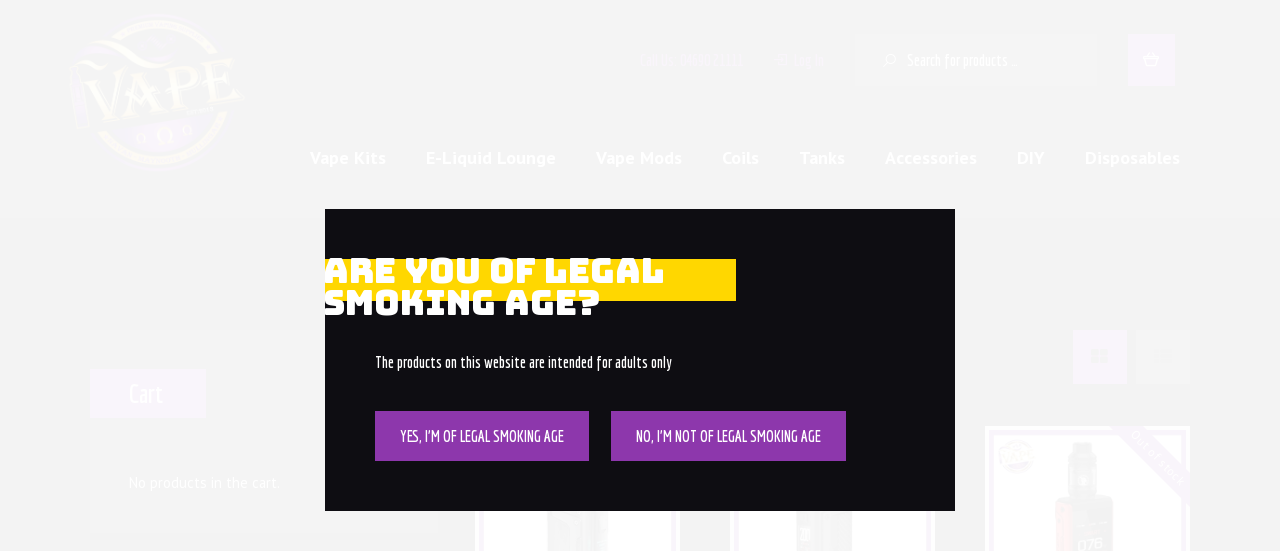

--- FILE ---
content_type: text/html; charset=UTF-8
request_url: https://www.ivape.ie/charger/no-charger-warranty-void/
body_size: 48750
content:
<!DOCTYPE html>
<html lang="en-US" class="no-js
									 scheme_dark										">
<head>
	<script>navigator.userAgent.match(/iPad|iPhone|iPod/i) != null && window.name != '' && top.location != window.location && (top.location.href = window.location.href);</script>		<meta charset="UTF-8">
		<meta name="viewport" content="width=device-width, initial-scale=1, maximum-scale=1">
		<meta name="format-detection" content="telephone=no">
		<link rel="profile" href="gmpg.org/xfn">
		<link rel="pingback" href="https://www.ivape.ie/xmlrpc.php">
		<meta name='robots' content='index, follow, max-image-preview:large, max-snippet:-1, max-video-preview:-1' />

	<!-- This site is optimized with the Yoast SEO plugin v20.6 - https://yoast.com/wordpress/plugins/seo/ -->
	<title>No Charger (Warranty Void) Archives - iVape.ie</title>
	<link rel="canonical" href="https://www.ivape.ie/charger/no-charger-warranty-void/" />
	<meta property="og:locale" content="en_US" />
	<meta property="og:type" content="article" />
	<meta property="og:title" content="No Charger (Warranty Void) Archives - iVape.ie" />
	<meta property="og:url" content="https://www.ivape.ie/charger/no-charger-warranty-void/" />
	<meta property="og:site_name" content="iVape.ie" />
	<meta name="twitter:card" content="summary_large_image" />
	<script type="application/ld+json" class="yoast-schema-graph">{"@context":"https://schema.org","@graph":[{"@type":"CollectionPage","@id":"https://www.ivape.ie/charger/no-charger-warranty-void/","url":"https://www.ivape.ie/charger/no-charger-warranty-void/","name":"No Charger (Warranty Void) Archives - iVape.ie","isPartOf":{"@id":"https://www.ivape.ie/#website"},"primaryImageOfPage":{"@id":"https://www.ivape.ie/charger/no-charger-warranty-void/#primaryimage"},"image":{"@id":"https://www.ivape.ie/charger/no-charger-warranty-void/#primaryimage"},"thumbnailUrl":"https://www.ivape.ie/wp-content/uploads/2026/01/legend-5-kit-.jpg","inLanguage":"en-US"},{"@type":"ImageObject","inLanguage":"en-US","@id":"https://www.ivape.ie/charger/no-charger-warranty-void/#primaryimage","url":"https://www.ivape.ie/wp-content/uploads/2026/01/legend-5-kit-.jpg","contentUrl":"https://www.ivape.ie/wp-content/uploads/2026/01/legend-5-kit-.jpg","width":500,"height":500,"caption":"legend 5 kit"},{"@type":"WebSite","@id":"https://www.ivape.ie/#website","url":"https://www.ivape.ie/","name":"iVape.ie","description":"Ireland&#039;s Vaping Specialists","publisher":{"@id":"https://www.ivape.ie/#organization"},"potentialAction":[{"@type":"SearchAction","target":{"@type":"EntryPoint","urlTemplate":"https://www.ivape.ie/?s={search_term_string}"},"query-input":"required name=search_term_string"}],"inLanguage":"en-US"},{"@type":"Organization","@id":"https://www.ivape.ie/#organization","name":"iVape.ie","url":"https://www.ivape.ie/","logo":{"@type":"ImageObject","inLanguage":"en-US","@id":"https://www.ivape.ie/#/schema/logo/image/","url":"https://www.ivape.ie/wp-content/uploads/2022/06/iVape-Logo-3-Loc.png","contentUrl":"https://www.ivape.ie/wp-content/uploads/2022/06/iVape-Logo-3-Loc.png","width":789,"height":708,"caption":"iVape.ie"},"image":{"@id":"https://www.ivape.ie/#/schema/logo/image/"},"sameAs":["https://www.facebook.com/IrishVape/"]}]}</script>
	<!-- / Yoast SEO plugin. -->


<link rel='dns-prefetch' href='//fonts.googleapis.com' />
<link rel="alternate" type="application/rss+xml" title="iVape.ie &raquo; Feed" href="https://www.ivape.ie/feed/" />
<link rel="alternate" type="application/rss+xml" title="iVape.ie &raquo; Comments Feed" href="https://www.ivape.ie/comments/feed/" />
<link rel="alternate" type="application/rss+xml" title="iVape.ie &raquo; No Charger (Warranty Void) Add Charger Feed" href="https://www.ivape.ie/charger/no-charger-warranty-void/feed/" />
<meta property="og:site_name" content="iVape.ie" />
			<meta property="og:description" content="Ireland&#039;s Vaping Specialists" />
			<meta property="og:type" content="website" />				<meta property="og:image" content="//www.ivape.ie/wp-content/uploads/2022/06/iVape-Logo-3-Loc.png" />
				<script type="text/javascript">
window._wpemojiSettings = {"baseUrl":"https:\/\/s.w.org\/images\/core\/emoji\/14.0.0\/72x72\/","ext":".png","svgUrl":"https:\/\/s.w.org\/images\/core\/emoji\/14.0.0\/svg\/","svgExt":".svg","source":{"concatemoji":"https:\/\/www.ivape.ie\/wp-includes\/js\/wp-emoji-release.min.js?ver=6.2"}};
/*! This file is auto-generated */
!function(e,a,t){var n,r,o,i=a.createElement("canvas"),p=i.getContext&&i.getContext("2d");function s(e,t){p.clearRect(0,0,i.width,i.height),p.fillText(e,0,0);e=i.toDataURL();return p.clearRect(0,0,i.width,i.height),p.fillText(t,0,0),e===i.toDataURL()}function c(e){var t=a.createElement("script");t.src=e,t.defer=t.type="text/javascript",a.getElementsByTagName("head")[0].appendChild(t)}for(o=Array("flag","emoji"),t.supports={everything:!0,everythingExceptFlag:!0},r=0;r<o.length;r++)t.supports[o[r]]=function(e){if(p&&p.fillText)switch(p.textBaseline="top",p.font="600 32px Arial",e){case"flag":return s("\ud83c\udff3\ufe0f\u200d\u26a7\ufe0f","\ud83c\udff3\ufe0f\u200b\u26a7\ufe0f")?!1:!s("\ud83c\uddfa\ud83c\uddf3","\ud83c\uddfa\u200b\ud83c\uddf3")&&!s("\ud83c\udff4\udb40\udc67\udb40\udc62\udb40\udc65\udb40\udc6e\udb40\udc67\udb40\udc7f","\ud83c\udff4\u200b\udb40\udc67\u200b\udb40\udc62\u200b\udb40\udc65\u200b\udb40\udc6e\u200b\udb40\udc67\u200b\udb40\udc7f");case"emoji":return!s("\ud83e\udef1\ud83c\udffb\u200d\ud83e\udef2\ud83c\udfff","\ud83e\udef1\ud83c\udffb\u200b\ud83e\udef2\ud83c\udfff")}return!1}(o[r]),t.supports.everything=t.supports.everything&&t.supports[o[r]],"flag"!==o[r]&&(t.supports.everythingExceptFlag=t.supports.everythingExceptFlag&&t.supports[o[r]]);t.supports.everythingExceptFlag=t.supports.everythingExceptFlag&&!t.supports.flag,t.DOMReady=!1,t.readyCallback=function(){t.DOMReady=!0},t.supports.everything||(n=function(){t.readyCallback()},a.addEventListener?(a.addEventListener("DOMContentLoaded",n,!1),e.addEventListener("load",n,!1)):(e.attachEvent("onload",n),a.attachEvent("onreadystatechange",function(){"complete"===a.readyState&&t.readyCallback()})),(e=t.source||{}).concatemoji?c(e.concatemoji):e.wpemoji&&e.twemoji&&(c(e.twemoji),c(e.wpemoji)))}(window,document,window._wpemojiSettings);
</script>
<style type="text/css">
img.wp-smiley,
img.emoji {
	display: inline !important;
	border: none !important;
	box-shadow: none !important;
	height: 1em !important;
	width: 1em !important;
	margin: 0 0.07em !important;
	vertical-align: -0.1em !important;
	background: none !important;
	padding: 0 !important;
}
</style>
	<link property="stylesheet" rel='stylesheet' id='litespeed-cache-dummy-css' href='https://www.ivape.ie/wp-content/plugins/litespeed-cache/assets/css/litespeed-dummy.css?ver=6.2' type='text/css' media='all' />
<link property="stylesheet" rel='stylesheet' id='sbi_styles-css' href='https://www.ivape.ie/wp-content/plugins/instagram-feed/css/sbi-styles.min.css?ver=6.9.1' type='text/css' media='all' />
<link property="stylesheet" rel='stylesheet' id='wp-block-library-css' href='https://www.ivape.ie/wp-includes/css/dist/block-library/style.min.css?ver=6.2' type='text/css' media='all' />
<link property="stylesheet" rel='stylesheet' id='wc-blocks-vendors-style-css' href='https://www.ivape.ie/wp-content/plugins/woocommerce/packages/woocommerce-blocks/build/wc-blocks-vendors-style.css?ver=10.2.4' type='text/css' media='all' />
<link property="stylesheet" rel='stylesheet' id='wc-blocks-style-css' href='https://www.ivape.ie/wp-content/plugins/woocommerce/packages/woocommerce-blocks/build/wc-blocks-style.css?ver=10.2.4' type='text/css' media='all' />
<link property="stylesheet" rel='stylesheet' id='classic-theme-styles-css' href='https://www.ivape.ie/wp-includes/css/classic-themes.min.css?ver=6.2' type='text/css' media='all' />
<style id='global-styles-inline-css' type='text/css'>
body{--wp--preset--color--black: #000000;--wp--preset--color--cyan-bluish-gray: #abb8c3;--wp--preset--color--white: #ffffff;--wp--preset--color--pale-pink: #f78da7;--wp--preset--color--vivid-red: #cf2e2e;--wp--preset--color--luminous-vivid-orange: #ff6900;--wp--preset--color--luminous-vivid-amber: #fcb900;--wp--preset--color--light-green-cyan: #7bdcb5;--wp--preset--color--vivid-green-cyan: #00d084;--wp--preset--color--pale-cyan-blue: #8ed1fc;--wp--preset--color--vivid-cyan-blue: #0693e3;--wp--preset--color--vivid-purple: #9b51e0;--wp--preset--gradient--vivid-cyan-blue-to-vivid-purple: linear-gradient(135deg,rgba(6,147,227,1) 0%,rgb(155,81,224) 100%);--wp--preset--gradient--light-green-cyan-to-vivid-green-cyan: linear-gradient(135deg,rgb(122,220,180) 0%,rgb(0,208,130) 100%);--wp--preset--gradient--luminous-vivid-amber-to-luminous-vivid-orange: linear-gradient(135deg,rgba(252,185,0,1) 0%,rgba(255,105,0,1) 100%);--wp--preset--gradient--luminous-vivid-orange-to-vivid-red: linear-gradient(135deg,rgba(255,105,0,1) 0%,rgb(207,46,46) 100%);--wp--preset--gradient--very-light-gray-to-cyan-bluish-gray: linear-gradient(135deg,rgb(238,238,238) 0%,rgb(169,184,195) 100%);--wp--preset--gradient--cool-to-warm-spectrum: linear-gradient(135deg,rgb(74,234,220) 0%,rgb(151,120,209) 20%,rgb(207,42,186) 40%,rgb(238,44,130) 60%,rgb(251,105,98) 80%,rgb(254,248,76) 100%);--wp--preset--gradient--blush-light-purple: linear-gradient(135deg,rgb(255,206,236) 0%,rgb(152,150,240) 100%);--wp--preset--gradient--blush-bordeaux: linear-gradient(135deg,rgb(254,205,165) 0%,rgb(254,45,45) 50%,rgb(107,0,62) 100%);--wp--preset--gradient--luminous-dusk: linear-gradient(135deg,rgb(255,203,112) 0%,rgb(199,81,192) 50%,rgb(65,88,208) 100%);--wp--preset--gradient--pale-ocean: linear-gradient(135deg,rgb(255,245,203) 0%,rgb(182,227,212) 50%,rgb(51,167,181) 100%);--wp--preset--gradient--electric-grass: linear-gradient(135deg,rgb(202,248,128) 0%,rgb(113,206,126) 100%);--wp--preset--gradient--midnight: linear-gradient(135deg,rgb(2,3,129) 0%,rgb(40,116,252) 100%);--wp--preset--duotone--dark-grayscale: url('#wp-duotone-dark-grayscale');--wp--preset--duotone--grayscale: url('#wp-duotone-grayscale');--wp--preset--duotone--purple-yellow: url('#wp-duotone-purple-yellow');--wp--preset--duotone--blue-red: url('#wp-duotone-blue-red');--wp--preset--duotone--midnight: url('#wp-duotone-midnight');--wp--preset--duotone--magenta-yellow: url('#wp-duotone-magenta-yellow');--wp--preset--duotone--purple-green: url('#wp-duotone-purple-green');--wp--preset--duotone--blue-orange: url('#wp-duotone-blue-orange');--wp--preset--font-size--small: 13px;--wp--preset--font-size--medium: 20px;--wp--preset--font-size--large: 36px;--wp--preset--font-size--x-large: 42px;--wp--preset--spacing--20: 0.44rem;--wp--preset--spacing--30: 0.67rem;--wp--preset--spacing--40: 1rem;--wp--preset--spacing--50: 1.5rem;--wp--preset--spacing--60: 2.25rem;--wp--preset--spacing--70: 3.38rem;--wp--preset--spacing--80: 5.06rem;--wp--preset--shadow--natural: 6px 6px 9px rgba(0, 0, 0, 0.2);--wp--preset--shadow--deep: 12px 12px 50px rgba(0, 0, 0, 0.4);--wp--preset--shadow--sharp: 6px 6px 0px rgba(0, 0, 0, 0.2);--wp--preset--shadow--outlined: 6px 6px 0px -3px rgba(255, 255, 255, 1), 6px 6px rgba(0, 0, 0, 1);--wp--preset--shadow--crisp: 6px 6px 0px rgba(0, 0, 0, 1);}:where(.is-layout-flex){gap: 0.5em;}body .is-layout-flow > .alignleft{float: left;margin-inline-start: 0;margin-inline-end: 2em;}body .is-layout-flow > .alignright{float: right;margin-inline-start: 2em;margin-inline-end: 0;}body .is-layout-flow > .aligncenter{margin-left: auto !important;margin-right: auto !important;}body .is-layout-constrained > .alignleft{float: left;margin-inline-start: 0;margin-inline-end: 2em;}body .is-layout-constrained > .alignright{float: right;margin-inline-start: 2em;margin-inline-end: 0;}body .is-layout-constrained > .aligncenter{margin-left: auto !important;margin-right: auto !important;}body .is-layout-constrained > :where(:not(.alignleft):not(.alignright):not(.alignfull)){max-width: var(--wp--style--global--content-size);margin-left: auto !important;margin-right: auto !important;}body .is-layout-constrained > .alignwide{max-width: var(--wp--style--global--wide-size);}body .is-layout-flex{display: flex;}body .is-layout-flex{flex-wrap: wrap;align-items: center;}body .is-layout-flex > *{margin: 0;}:where(.wp-block-columns.is-layout-flex){gap: 2em;}.has-black-color{color: var(--wp--preset--color--black) !important;}.has-cyan-bluish-gray-color{color: var(--wp--preset--color--cyan-bluish-gray) !important;}.has-white-color{color: var(--wp--preset--color--white) !important;}.has-pale-pink-color{color: var(--wp--preset--color--pale-pink) !important;}.has-vivid-red-color{color: var(--wp--preset--color--vivid-red) !important;}.has-luminous-vivid-orange-color{color: var(--wp--preset--color--luminous-vivid-orange) !important;}.has-luminous-vivid-amber-color{color: var(--wp--preset--color--luminous-vivid-amber) !important;}.has-light-green-cyan-color{color: var(--wp--preset--color--light-green-cyan) !important;}.has-vivid-green-cyan-color{color: var(--wp--preset--color--vivid-green-cyan) !important;}.has-pale-cyan-blue-color{color: var(--wp--preset--color--pale-cyan-blue) !important;}.has-vivid-cyan-blue-color{color: var(--wp--preset--color--vivid-cyan-blue) !important;}.has-vivid-purple-color{color: var(--wp--preset--color--vivid-purple) !important;}.has-black-background-color{background-color: var(--wp--preset--color--black) !important;}.has-cyan-bluish-gray-background-color{background-color: var(--wp--preset--color--cyan-bluish-gray) !important;}.has-white-background-color{background-color: var(--wp--preset--color--white) !important;}.has-pale-pink-background-color{background-color: var(--wp--preset--color--pale-pink) !important;}.has-vivid-red-background-color{background-color: var(--wp--preset--color--vivid-red) !important;}.has-luminous-vivid-orange-background-color{background-color: var(--wp--preset--color--luminous-vivid-orange) !important;}.has-luminous-vivid-amber-background-color{background-color: var(--wp--preset--color--luminous-vivid-amber) !important;}.has-light-green-cyan-background-color{background-color: var(--wp--preset--color--light-green-cyan) !important;}.has-vivid-green-cyan-background-color{background-color: var(--wp--preset--color--vivid-green-cyan) !important;}.has-pale-cyan-blue-background-color{background-color: var(--wp--preset--color--pale-cyan-blue) !important;}.has-vivid-cyan-blue-background-color{background-color: var(--wp--preset--color--vivid-cyan-blue) !important;}.has-vivid-purple-background-color{background-color: var(--wp--preset--color--vivid-purple) !important;}.has-black-border-color{border-color: var(--wp--preset--color--black) !important;}.has-cyan-bluish-gray-border-color{border-color: var(--wp--preset--color--cyan-bluish-gray) !important;}.has-white-border-color{border-color: var(--wp--preset--color--white) !important;}.has-pale-pink-border-color{border-color: var(--wp--preset--color--pale-pink) !important;}.has-vivid-red-border-color{border-color: var(--wp--preset--color--vivid-red) !important;}.has-luminous-vivid-orange-border-color{border-color: var(--wp--preset--color--luminous-vivid-orange) !important;}.has-luminous-vivid-amber-border-color{border-color: var(--wp--preset--color--luminous-vivid-amber) !important;}.has-light-green-cyan-border-color{border-color: var(--wp--preset--color--light-green-cyan) !important;}.has-vivid-green-cyan-border-color{border-color: var(--wp--preset--color--vivid-green-cyan) !important;}.has-pale-cyan-blue-border-color{border-color: var(--wp--preset--color--pale-cyan-blue) !important;}.has-vivid-cyan-blue-border-color{border-color: var(--wp--preset--color--vivid-cyan-blue) !important;}.has-vivid-purple-border-color{border-color: var(--wp--preset--color--vivid-purple) !important;}.has-vivid-cyan-blue-to-vivid-purple-gradient-background{background: var(--wp--preset--gradient--vivid-cyan-blue-to-vivid-purple) !important;}.has-light-green-cyan-to-vivid-green-cyan-gradient-background{background: var(--wp--preset--gradient--light-green-cyan-to-vivid-green-cyan) !important;}.has-luminous-vivid-amber-to-luminous-vivid-orange-gradient-background{background: var(--wp--preset--gradient--luminous-vivid-amber-to-luminous-vivid-orange) !important;}.has-luminous-vivid-orange-to-vivid-red-gradient-background{background: var(--wp--preset--gradient--luminous-vivid-orange-to-vivid-red) !important;}.has-very-light-gray-to-cyan-bluish-gray-gradient-background{background: var(--wp--preset--gradient--very-light-gray-to-cyan-bluish-gray) !important;}.has-cool-to-warm-spectrum-gradient-background{background: var(--wp--preset--gradient--cool-to-warm-spectrum) !important;}.has-blush-light-purple-gradient-background{background: var(--wp--preset--gradient--blush-light-purple) !important;}.has-blush-bordeaux-gradient-background{background: var(--wp--preset--gradient--blush-bordeaux) !important;}.has-luminous-dusk-gradient-background{background: var(--wp--preset--gradient--luminous-dusk) !important;}.has-pale-ocean-gradient-background{background: var(--wp--preset--gradient--pale-ocean) !important;}.has-electric-grass-gradient-background{background: var(--wp--preset--gradient--electric-grass) !important;}.has-midnight-gradient-background{background: var(--wp--preset--gradient--midnight) !important;}.has-small-font-size{font-size: var(--wp--preset--font-size--small) !important;}.has-medium-font-size{font-size: var(--wp--preset--font-size--medium) !important;}.has-large-font-size{font-size: var(--wp--preset--font-size--large) !important;}.has-x-large-font-size{font-size: var(--wp--preset--font-size--x-large) !important;}
.wp-block-navigation a:where(:not(.wp-element-button)){color: inherit;}
:where(.wp-block-columns.is-layout-flex){gap: 2em;}
.wp-block-pullquote{font-size: 1.5em;line-height: 1.6;}
</style>
<link property="stylesheet" rel='stylesheet' id='contact-form-7-css' href='https://www.ivape.ie/wp-content/plugins/contact-form-7/includes/css/styles.css?ver=5.7.7' type='text/css' media='all' />
<link property="stylesheet" rel='stylesheet' id='trx_addons-icons-css' href='https://www.ivape.ie/wp-content/plugins/trx_addons/css/font-icons/css/trx_addons_icons-embedded.css' type='text/css' media='all' />
<link property="stylesheet" rel='stylesheet' id='jquery-swiper-css' href='https://www.ivape.ie/wp-content/plugins/trx_addons/js/swiper/swiper.min.css' type='text/css' media='all' />
<link property="stylesheet" rel='stylesheet' id='magnific-popup-css' href='https://www.ivape.ie/wp-content/plugins/trx_addons/js/magnific/magnific-popup.min.css' type='text/css' media='all' />
<link property="stylesheet" rel='stylesheet' id='trx_addons-css' href='https://www.ivape.ie/wp-content/plugins/trx_addons/css/trx_addons.css' type='text/css' media='all' />
<link property="stylesheet" rel='stylesheet' id='woof-css' href='https://www.ivape.ie/wp-content/plugins/woocommerce-products-filter/css/front.css?ver=1.3.7.1' type='text/css' media='all' />
<style id='woof-inline-css' type='text/css'>

.woof_products_top_panel li span, .woof_products_top_panel2 li span{background: url(https://www.ivape.ie/wp-content/plugins/woocommerce-products-filter/img/delete.png);background-size: 14px 14px;background-repeat: no-repeat;background-position: right;}
.woof_edit_view{
                    display: none;
                }

</style>
<link property="stylesheet" rel='stylesheet' id='chosen-drop-down-css' href='https://www.ivape.ie/wp-content/plugins/woocommerce-products-filter/js/chosen/chosen.min.css?ver=1.3.7.1' type='text/css' media='all' />
<link property="stylesheet" rel='stylesheet' id='woof_by_author_html_items-css' href='https://www.ivape.ie/wp-content/plugins/woocommerce-products-filter/ext/by_author/css/by_author.css?ver=1.3.7.1' type='text/css' media='all' />
<link property="stylesheet" rel='stylesheet' id='woof_by_featured_html_items-css' href='https://www.ivape.ie/wp-content/plugins/woocommerce-products-filter/ext/by_featured/css/by_featured.css?ver=1.3.7.1' type='text/css' media='all' />
<link property="stylesheet" rel='stylesheet' id='woof_by_instock_html_items-css' href='https://www.ivape.ie/wp-content/plugins/woocommerce-products-filter/ext/by_instock/css/by_instock.css?ver=1.3.7.1' type='text/css' media='all' />
<link property="stylesheet" rel='stylesheet' id='woof_by_onsales_html_items-css' href='https://www.ivape.ie/wp-content/plugins/woocommerce-products-filter/ext/by_onsales/css/by_onsales.css?ver=1.3.7.1' type='text/css' media='all' />
<link property="stylesheet" rel='stylesheet' id='woof_by_text_html_items-css' href='https://www.ivape.ie/wp-content/plugins/woocommerce-products-filter/ext/by_text/assets/css/front.css?ver=1.3.7.1' type='text/css' media='all' />
<link property="stylesheet" rel='stylesheet' id='woof_label_html_items-css' href='https://www.ivape.ie/wp-content/plugins/woocommerce-products-filter/ext/label/css/html_types/label.css?ver=1.3.7.1' type='text/css' media='all' />
<link property="stylesheet" rel='stylesheet' id='woof_products_messenger_html_items-css' href='https://www.ivape.ie/wp-content/plugins/woocommerce-products-filter/ext/products_messenger/css/products_messenger.css?ver=1.3.7.1' type='text/css' media='all' />
<link property="stylesheet" rel='stylesheet' id='woof_query_save_html_items-css' href='https://www.ivape.ie/wp-content/plugins/woocommerce-products-filter/ext/query_save/css/query_save.css?ver=1.3.7.1' type='text/css' media='all' />
<link property="stylesheet" rel='stylesheet' id='woof_quick_search_html_items-css' href='https://www.ivape.ie/wp-content/plugins/woocommerce-products-filter/ext/quick_search/css/quick_search.css?ver=1.3.7.1' type='text/css' media='all' />
<link property="stylesheet" rel='stylesheet' id='woof_select_radio_check_html_items-css' href='https://www.ivape.ie/wp-content/plugins/woocommerce-products-filter/ext/select_radio_check/css/html_types/select_radio_check.css?ver=1.3.7.1' type='text/css' media='all' />
<link property="stylesheet" rel='stylesheet' id='woof_sd_html_items_checkbox-css' href='https://www.ivape.ie/wp-content/plugins/woocommerce-products-filter/ext/smart_designer/css/elements/checkbox.css?ver=1.3.7.1' type='text/css' media='all' />
<link property="stylesheet" rel='stylesheet' id='woof_sd_html_items_radio-css' href='https://www.ivape.ie/wp-content/plugins/woocommerce-products-filter/ext/smart_designer/css/elements/radio.css?ver=1.3.7.1' type='text/css' media='all' />
<link property="stylesheet" rel='stylesheet' id='woof_sd_html_items_switcher-css' href='https://www.ivape.ie/wp-content/plugins/woocommerce-products-filter/ext/smart_designer/css/elements/switcher.css?ver=1.3.7.1' type='text/css' media='all' />
<link property="stylesheet" rel='stylesheet' id='woof_sd_html_items_color-css' href='https://www.ivape.ie/wp-content/plugins/woocommerce-products-filter/ext/smart_designer/css/elements/color.css?ver=1.3.7.1' type='text/css' media='all' />
<link property="stylesheet" rel='stylesheet' id='woof_sd_html_items_tooltip-css' href='https://www.ivape.ie/wp-content/plugins/woocommerce-products-filter/ext/smart_designer/css/tooltip.css?ver=1.3.7.1' type='text/css' media='all' />
<link property="stylesheet" rel='stylesheet' id='woof_sd_html_items_front-css' href='https://www.ivape.ie/wp-content/plugins/woocommerce-products-filter/ext/smart_designer/css/front.css?ver=1.3.7.1' type='text/css' media='all' />
<link property="stylesheet" rel='stylesheet' id='woof_step_filter_html_items-css' href='https://www.ivape.ie/wp-content/plugins/woocommerce-products-filter/ext/step_filer/css/step_filter.css?ver=1.3.7.1' type='text/css' media='all' />
<link property="stylesheet" rel='stylesheet' id='woof-switcher23-css' href='https://www.ivape.ie/wp-content/plugins/woocommerce-products-filter/css/switcher.css?ver=1.3.7.1' type='text/css' media='all' />
<link property="stylesheet" rel='stylesheet' id='woocommerce-layout-css' href='https://www.ivape.ie/wp-content/plugins/woocommerce/assets/css/woocommerce-layout.css?ver=7.8.1' type='text/css' media='all' />
<link property="stylesheet" rel='stylesheet' id='woocommerce-smallscreen-css' href='https://www.ivape.ie/wp-content/plugins/woocommerce/assets/css/woocommerce-smallscreen.css?ver=7.8.1' type='text/css' media='only screen and (max-width: 768px)' />
<link property="stylesheet" rel='stylesheet' id='woocommerce-general-css' href='https://www.ivape.ie/wp-content/plugins/woocommerce/assets/css/woocommerce.css?ver=7.8.1' type='text/css' media='all' />
<style id='woocommerce-inline-inline-css' type='text/css'>
.woocommerce form .form-row .required { visibility: visible; }
</style>
<link property="stylesheet" rel='stylesheet' id='wp-live-chat-support-css' href='https://www.ivape.ie/wp-content/plugins/wp-live-chat-support/public/css/wplc-plugin-public.css?ver=10.0.17' type='text/css' media='all' />
<link property="stylesheet" rel='stylesheet' id='yith-infs-style-css' href='https://www.ivape.ie/wp-content/plugins/yith-infinite-scrolling/assets/css/frontend.css?ver=1.10.0' type='text/css' media='all' />
<link property="stylesheet" rel='stylesheet' id='vapester-parent-style-css' href='https://www.ivape.ie/wp-content/themes/vapester/style.css?ver=6.2' type='text/css' media='all' />
<link property="stylesheet" rel='stylesheet' id='elementor-icons-css' href='https://www.ivape.ie/wp-content/plugins/elementor/assets/lib/eicons/css/elementor-icons.min.css?ver=5.29.0' type='text/css' media='all' />
<link property="stylesheet" rel='stylesheet' id='elementor-frontend-css' href='https://www.ivape.ie/wp-content/uploads/elementor/css/custom-frontend.min.css?ver=1718974822' type='text/css' media='all' />
<style id='elementor-frontend-inline-css' type='text/css'>
.elementor-kit-4114{--e-global-color-primary:#6EC1E4;--e-global-color-secondary:#54595F;--e-global-color-text:#7A7A7A;--e-global-color-accent:#61CE70;--e-global-color-21238606:#4054B2;--e-global-color-f111a69:#23A455;--e-global-color-30e9c620:#000;--e-global-color-3587077b:#FFF;--e-global-typography-primary-font-family:"Roboto";--e-global-typography-primary-font-weight:600;--e-global-typography-secondary-font-family:"Roboto Slab";--e-global-typography-secondary-font-weight:400;--e-global-typography-text-font-family:"Roboto";--e-global-typography-text-font-weight:400;--e-global-typography-accent-font-family:"Roboto";--e-global-typography-accent-font-weight:500;}.elementor-section.elementor-section-boxed > .elementor-container{max-width:1430px;}.e-con{--container-max-width:1430px;}{}.sc_layouts_title_caption{display:var(--page-title-display);}.elementor-kit-4114 e-page-transition{background-color:#FFBC7D;}@media(max-width:1279px){.elementor-section.elementor-section-boxed > .elementor-container{max-width:1024px;}.e-con{--container-max-width:1024px;}}@media(max-width:767px){.elementor-section.elementor-section-boxed > .elementor-container{max-width:767px;}.e-con{--container-max-width:767px;}}
.elementor-column-gap-extended>.elementor-row>.elementor-column>.elementor-element-populated{padding-left: 25px;padding-right: 25px;}@media(max-width: 1279px) {.elementor-column-gap-extended>.elementor-row>.elementor-column>.elementor-element-populated{padding-left: 15px;padding-right: 15px;}} @media(max-width: 479px) {.elementor-column-gap-extended>.elementor-row>.elementor-column>.elementor-element-populated{padding-left: 10px;padding-right: 10px;}}
</style>
<link property="stylesheet" rel='stylesheet' id='swiper-css' href='https://www.ivape.ie/wp-content/plugins/elementor/assets/lib/swiper/v8/css/swiper.min.css?ver=8.4.5' type='text/css' media='all' />
<link property="stylesheet" rel='stylesheet' id='elementor-pro-css' href='https://www.ivape.ie/wp-content/uploads/elementor/css/custom-pro-frontend.min.css?ver=1718974822' type='text/css' media='all' />
<link property="stylesheet" rel='stylesheet' id='sbistyles-css' href='https://www.ivape.ie/wp-content/plugins/instagram-feed/css/sbi-styles.min.css?ver=6.9.1' type='text/css' media='all' />
<link property="stylesheet" rel='stylesheet' id='google-fonts-1-css' href='https://fonts.googleapis.com/css?family=Roboto%3A100%2C100italic%2C200%2C200italic%2C300%2C300italic%2C400%2C400italic%2C500%2C500italic%2C600%2C600italic%2C700%2C700italic%2C800%2C800italic%2C900%2C900italic%7CRoboto+Slab%3A100%2C100italic%2C200%2C200italic%2C300%2C300italic%2C400%2C400italic%2C500%2C500italic%2C600%2C600italic%2C700%2C700italic%2C800%2C800italic%2C900%2C900italic&#038;display=auto&#038;ver=6.2' type='text/css' media='all' />
<link property="stylesheet" rel='stylesheet' id='vapester-font-Montserrat-css' href='https://www.ivape.ie/wp-content/themes/vapester/css/font-face/Montserrat/stylesheet.css' type='text/css' media='all' />
<link property="stylesheet" rel='stylesheet' id='vapester-font-google_fonts-css' href='//fonts.googleapis.com/css?family=PT+Sans:400,400i,700,700i%7CBungee:400%7CEconomica:400,400i,700,700i&#038;subset=latin,latin-ext' type='text/css' media='all' />
<link property="stylesheet" rel='stylesheet' id='fontello-style-css' href='https://www.ivape.ie/wp-content/themes/vapester/css/font-icons/css/fontello-embedded.css' type='text/css' media='all' />
<link property="stylesheet" rel='stylesheet' id='vapester-main-css' href='https://www.ivape.ie/wp-content/themes/vapester/style.css' type='text/css' media='all' />
<style id='vapester-main-inline-css' type='text/css'>
.elementor-section.elementor-section-boxed > .elementor-container{max-width:1420px}
</style>
<link property="stylesheet" rel='stylesheet' id='vapester-custom-css' href='https://www.ivape.ie/wp-content/themes/vapester/css/__custom.css' type='text/css' media='all' />
<link property="stylesheet" rel='stylesheet' id='vapester-color-dark-css' href='https://www.ivape.ie/wp-content/themes/vapester/css/__colors_dark.css' type='text/css' media='all' />
<link property="stylesheet" rel='stylesheet' id='vapester-color-default-css' href='https://www.ivape.ie/wp-content/themes/vapester/css/__colors_default.css' type='text/css' media='all' />
<link property="stylesheet" rel='stylesheet' id='vapester-color-dark-alternative-css' href='https://www.ivape.ie/wp-content/themes/vapester/css/__colors_dark-alternative.css' type='text/css' media='all' />
<link property="stylesheet" rel='stylesheet' id='mediaelement-css' href='https://www.ivape.ie/wp-includes/js/mediaelement/mediaelementplayer-legacy.min.css?ver=4.2.17' type='text/css' media='all' />
<link property="stylesheet" rel='stylesheet' id='wp-mediaelement-css' href='https://www.ivape.ie/wp-includes/js/mediaelement/wp-mediaelement.min.css?ver=6.2' type='text/css' media='all' />
<link property="stylesheet" rel='stylesheet' id='vapester-child-css' href='https://www.ivape.ie/wp-content/themes/vapester-child/style.css' type='text/css' media='all' />
<link property="stylesheet" rel='stylesheet' id='trx_addons-responsive-css' href='https://www.ivape.ie/wp-content/plugins/trx_addons/css/trx_addons.responsive.css' type='text/css' media='all' />
<link property="stylesheet" rel='stylesheet' id='vapester-responsive-css' href='https://www.ivape.ie/wp-content/themes/vapester/css/responsive.css' type='text/css' media='all' />
<link rel="preconnect" href="https://fonts.gstatic.com/" crossorigin><script type='text/javascript' src='https://www.ivape.ie/wp-includes/js/jquery/jquery.min.js?ver=3.6.3' id='jquery-core-js'></script>
<script type='text/javascript' src='https://www.ivape.ie/wp-includes/js/jquery/jquery-migrate.min.js?ver=3.4.0' id='jquery-migrate-js'></script>
<link rel="https://api.w.org/" href="https://www.ivape.ie/wp-json/" /><link rel="EditURI" type="application/rsd+xml" title="RSD" href="https://www.ivape.ie/xmlrpc.php?rsd" />
<link rel="wlwmanifest" type="application/wlwmanifest+xml" href="https://www.ivape.ie/wp-includes/wlwmanifest.xml" />
<meta name="generator" content="WordPress 6.2" />
<meta name="generator" content="WooCommerce 7.8.1" />
<meta name="google-site-verification" content="eeLFdQWS1Hlu7cikuWR7pexZuyy3KWljzedQsghx6Fw" />
<meta name="google-site-verification" content="gHjlL76EkDEiWvuolFhoZOQCRvd3SCFrAxc4IMfQUog" />			<style type="text/css">
			<!--
				#page_preloader {
					background-color: #ffffff !important;				}
			-->
			</style>
				<noscript><style>.woocommerce-product-gallery{ opacity: 1 !important; }</style></noscript>
	<meta name="generator" content="Elementor 3.20.3; features: e_optimized_assets_loading, additional_custom_breakpoints, block_editor_assets_optimize, e_image_loading_optimization; settings: css_print_method-internal, google_font-enabled, font_display-auto">
<meta name="generator" content="Powered by Slider Revolution 6.7.35 - responsive, Mobile-Friendly Slider Plugin for WordPress with comfortable drag and drop interface." />
<link rel="icon" href="https://www.ivape.ie/wp-content/uploads/2022/06/cropped-iVape-Logo-3-Loc-32x32.png" sizes="32x32" />
<link rel="icon" href="https://www.ivape.ie/wp-content/uploads/2022/06/cropped-iVape-Logo-3-Loc-192x192.png" sizes="192x192" />
<link rel="apple-touch-icon" href="https://www.ivape.ie/wp-content/uploads/2022/06/cropped-iVape-Logo-3-Loc-180x180.png" />
<meta name="msapplication-TileImage" content="https://www.ivape.ie/wp-content/uploads/2022/06/cropped-iVape-Logo-3-Loc-270x270.png" />
<script>function setREVStartSize(e){
			//window.requestAnimationFrame(function() {
				window.RSIW = window.RSIW===undefined ? window.innerWidth : window.RSIW;
				window.RSIH = window.RSIH===undefined ? window.innerHeight : window.RSIH;
				try {
					var pw = document.getElementById(e.c).parentNode.offsetWidth,
						newh;
					pw = pw===0 || isNaN(pw) || (e.l=="fullwidth" || e.layout=="fullwidth") ? window.RSIW : pw;
					e.tabw = e.tabw===undefined ? 0 : parseInt(e.tabw);
					e.thumbw = e.thumbw===undefined ? 0 : parseInt(e.thumbw);
					e.tabh = e.tabh===undefined ? 0 : parseInt(e.tabh);
					e.thumbh = e.thumbh===undefined ? 0 : parseInt(e.thumbh);
					e.tabhide = e.tabhide===undefined ? 0 : parseInt(e.tabhide);
					e.thumbhide = e.thumbhide===undefined ? 0 : parseInt(e.thumbhide);
					e.mh = e.mh===undefined || e.mh=="" || e.mh==="auto" ? 0 : parseInt(e.mh,0);
					if(e.layout==="fullscreen" || e.l==="fullscreen")
						newh = Math.max(e.mh,window.RSIH);
					else{
						e.gw = Array.isArray(e.gw) ? e.gw : [e.gw];
						for (var i in e.rl) if (e.gw[i]===undefined || e.gw[i]===0) e.gw[i] = e.gw[i-1];
						e.gh = e.el===undefined || e.el==="" || (Array.isArray(e.el) && e.el.length==0)? e.gh : e.el;
						e.gh = Array.isArray(e.gh) ? e.gh : [e.gh];
						for (var i in e.rl) if (e.gh[i]===undefined || e.gh[i]===0) e.gh[i] = e.gh[i-1];
											
						var nl = new Array(e.rl.length),
							ix = 0,
							sl;
						e.tabw = e.tabhide>=pw ? 0 : e.tabw;
						e.thumbw = e.thumbhide>=pw ? 0 : e.thumbw;
						e.tabh = e.tabhide>=pw ? 0 : e.tabh;
						e.thumbh = e.thumbhide>=pw ? 0 : e.thumbh;
						for (var i in e.rl) nl[i] = e.rl[i]<window.RSIW ? 0 : e.rl[i];
						sl = nl[0];
						for (var i in nl) if (sl>nl[i] && nl[i]>0) { sl = nl[i]; ix=i;}
						var m = pw>(e.gw[ix]+e.tabw+e.thumbw) ? 1 : (pw-(e.tabw+e.thumbw)) / (e.gw[ix]);
						newh =  (e.gh[ix] * m) + (e.tabh + e.thumbh);
					}
					var el = document.getElementById(e.c);
					if (el!==null && el) el.style.height = newh+"px";
					el = document.getElementById(e.c+"_wrapper");
					if (el!==null && el) {
						el.style.height = newh+"px";
						el.style.display = "block";
					}
				} catch(e){
					console.log("Failure at Presize of Slider:" + e)
				}
			//});
		  };</script>
<style type="text/css" id="trx_addons-inline-styles-inline-css">.trx_addons_inline_1458291008 img{max-height:200px;}.trx_addons_inline_958818302 img{max-height:200px;}</style>
<link property="stylesheet" rel='stylesheet' id='woof_sections_style-css' href='https://www.ivape.ie/wp-content/plugins/woocommerce-products-filter/ext/sections/css/sections.css?ver=1.3.7.1' type='text/css' media='all' />
<link property="stylesheet" rel='stylesheet' id='woof_tooltip-css-css' href='https://www.ivape.ie/wp-content/plugins/woocommerce-products-filter/js/tooltip/css/tooltipster.bundle.min.css?ver=1.3.7.1' type='text/css' media='all' />
<link property="stylesheet" rel='stylesheet' id='woof_tooltip-css-noir-css' href='https://www.ivape.ie/wp-content/plugins/woocommerce-products-filter/js/tooltip/css/plugins/tooltipster/sideTip/themes/tooltipster-sideTip-noir.min.css?ver=1.3.7.1' type='text/css' media='all' />
<link property="stylesheet" rel='stylesheet' id='ion.range-slider-css' href='https://www.ivape.ie/wp-content/plugins/woocommerce-products-filter/js/ion.range-slider/css/ion.rangeSlider.css?ver=1.3.7.1' type='text/css' media='all' />
<link property="stylesheet" rel='stylesheet' id='elementor-icons-shared-0-css' href='https://www.ivape.ie/wp-content/plugins/elementor/assets/lib/font-awesome/css/fontawesome.min.css?ver=5.15.3' type='text/css' media='all' />
<link property="stylesheet" rel='stylesheet' id='elementor-icons-fa-solid-css' href='https://www.ivape.ie/wp-content/plugins/elementor/assets/lib/font-awesome/css/solid.min.css?ver=5.15.3' type='text/css' media='all' />
<link property="stylesheet" rel='stylesheet' id='woof-front-builder-css-css' href='https://www.ivape.ie/wp-content/plugins/woocommerce-products-filter/ext/front_builder/css/front-builder.css?ver=1.3.7.1' type='text/css' media='all' />
<link property="stylesheet" rel='stylesheet' id='woof-slideout-tab-css-css' href='https://www.ivape.ie/wp-content/plugins/woocommerce-products-filter/ext/slideout/css/jquery.tabSlideOut.css?ver=1.3.7.1' type='text/css' media='all' />
<link property="stylesheet" rel='stylesheet' id='woof-slideout-css-css' href='https://www.ivape.ie/wp-content/plugins/woocommerce-products-filter/ext/slideout/css/slideout.css?ver=1.3.7.1' type='text/css' media='all' />
<link property="stylesheet" rel='stylesheet' id='rs-plugin-settings-css' href='//www.ivape.ie/wp-content/plugins/revslider/sr6/assets/css/rs6.css?ver=6.7.35' type='text/css' media='all' />
</head>

<body class="archive tax-pa_charger term-no-charger-warranty-void term-360 wp-custom-logo theme-vapester ua_iphone ua_mobile ua_safari preloader woocommerce woocommerce-page woocommerce-no-js body_tag scheme_dark blog_mode_shop body_style_wide  is_stream blog_style_excerpt sidebar_show sidebar_left trx_addons_present header_type_custom header_style_header-custom-1263 header_position_default menu_style_top no_layout elementor-default elementor-kit-4114">
<svg xmlns="http://www.w3.org/2000/svg" viewBox="0 0 0 0" width="0" height="0" focusable="false" role="none" style="visibility: hidden; position: absolute; left: -9999px; overflow: hidden;" ><defs><filter id="wp-duotone-dark-grayscale"><feColorMatrix color-interpolation-filters="sRGB" type="matrix" values=" .299 .587 .114 0 0 .299 .587 .114 0 0 .299 .587 .114 0 0 .299 .587 .114 0 0 " /><feComponentTransfer color-interpolation-filters="sRGB" ><feFuncR type="table" tableValues="0 0.49803921568627" /><feFuncG type="table" tableValues="0 0.49803921568627" /><feFuncB type="table" tableValues="0 0.49803921568627" /><feFuncA type="table" tableValues="1 1" /></feComponentTransfer><feComposite in2="SourceGraphic" operator="in" /></filter></defs></svg><svg xmlns="http://www.w3.org/2000/svg" viewBox="0 0 0 0" width="0" height="0" focusable="false" role="none" style="visibility: hidden; position: absolute; left: -9999px; overflow: hidden;" ><defs><filter id="wp-duotone-grayscale"><feColorMatrix color-interpolation-filters="sRGB" type="matrix" values=" .299 .587 .114 0 0 .299 .587 .114 0 0 .299 .587 .114 0 0 .299 .587 .114 0 0 " /><feComponentTransfer color-interpolation-filters="sRGB" ><feFuncR type="table" tableValues="0 1" /><feFuncG type="table" tableValues="0 1" /><feFuncB type="table" tableValues="0 1" /><feFuncA type="table" tableValues="1 1" /></feComponentTransfer><feComposite in2="SourceGraphic" operator="in" /></filter></defs></svg><svg xmlns="http://www.w3.org/2000/svg" viewBox="0 0 0 0" width="0" height="0" focusable="false" role="none" style="visibility: hidden; position: absolute; left: -9999px; overflow: hidden;" ><defs><filter id="wp-duotone-purple-yellow"><feColorMatrix color-interpolation-filters="sRGB" type="matrix" values=" .299 .587 .114 0 0 .299 .587 .114 0 0 .299 .587 .114 0 0 .299 .587 .114 0 0 " /><feComponentTransfer color-interpolation-filters="sRGB" ><feFuncR type="table" tableValues="0.54901960784314 0.98823529411765" /><feFuncG type="table" tableValues="0 1" /><feFuncB type="table" tableValues="0.71764705882353 0.25490196078431" /><feFuncA type="table" tableValues="1 1" /></feComponentTransfer><feComposite in2="SourceGraphic" operator="in" /></filter></defs></svg><svg xmlns="http://www.w3.org/2000/svg" viewBox="0 0 0 0" width="0" height="0" focusable="false" role="none" style="visibility: hidden; position: absolute; left: -9999px; overflow: hidden;" ><defs><filter id="wp-duotone-blue-red"><feColorMatrix color-interpolation-filters="sRGB" type="matrix" values=" .299 .587 .114 0 0 .299 .587 .114 0 0 .299 .587 .114 0 0 .299 .587 .114 0 0 " /><feComponentTransfer color-interpolation-filters="sRGB" ><feFuncR type="table" tableValues="0 1" /><feFuncG type="table" tableValues="0 0.27843137254902" /><feFuncB type="table" tableValues="0.5921568627451 0.27843137254902" /><feFuncA type="table" tableValues="1 1" /></feComponentTransfer><feComposite in2="SourceGraphic" operator="in" /></filter></defs></svg><svg xmlns="http://www.w3.org/2000/svg" viewBox="0 0 0 0" width="0" height="0" focusable="false" role="none" style="visibility: hidden; position: absolute; left: -9999px; overflow: hidden;" ><defs><filter id="wp-duotone-midnight"><feColorMatrix color-interpolation-filters="sRGB" type="matrix" values=" .299 .587 .114 0 0 .299 .587 .114 0 0 .299 .587 .114 0 0 .299 .587 .114 0 0 " /><feComponentTransfer color-interpolation-filters="sRGB" ><feFuncR type="table" tableValues="0 0" /><feFuncG type="table" tableValues="0 0.64705882352941" /><feFuncB type="table" tableValues="0 1" /><feFuncA type="table" tableValues="1 1" /></feComponentTransfer><feComposite in2="SourceGraphic" operator="in" /></filter></defs></svg><svg xmlns="http://www.w3.org/2000/svg" viewBox="0 0 0 0" width="0" height="0" focusable="false" role="none" style="visibility: hidden; position: absolute; left: -9999px; overflow: hidden;" ><defs><filter id="wp-duotone-magenta-yellow"><feColorMatrix color-interpolation-filters="sRGB" type="matrix" values=" .299 .587 .114 0 0 .299 .587 .114 0 0 .299 .587 .114 0 0 .299 .587 .114 0 0 " /><feComponentTransfer color-interpolation-filters="sRGB" ><feFuncR type="table" tableValues="0.78039215686275 1" /><feFuncG type="table" tableValues="0 0.94901960784314" /><feFuncB type="table" tableValues="0.35294117647059 0.47058823529412" /><feFuncA type="table" tableValues="1 1" /></feComponentTransfer><feComposite in2="SourceGraphic" operator="in" /></filter></defs></svg><svg xmlns="http://www.w3.org/2000/svg" viewBox="0 0 0 0" width="0" height="0" focusable="false" role="none" style="visibility: hidden; position: absolute; left: -9999px; overflow: hidden;" ><defs><filter id="wp-duotone-purple-green"><feColorMatrix color-interpolation-filters="sRGB" type="matrix" values=" .299 .587 .114 0 0 .299 .587 .114 0 0 .299 .587 .114 0 0 .299 .587 .114 0 0 " /><feComponentTransfer color-interpolation-filters="sRGB" ><feFuncR type="table" tableValues="0.65098039215686 0.40392156862745" /><feFuncG type="table" tableValues="0 1" /><feFuncB type="table" tableValues="0.44705882352941 0.4" /><feFuncA type="table" tableValues="1 1" /></feComponentTransfer><feComposite in2="SourceGraphic" operator="in" /></filter></defs></svg><svg xmlns="http://www.w3.org/2000/svg" viewBox="0 0 0 0" width="0" height="0" focusable="false" role="none" style="visibility: hidden; position: absolute; left: -9999px; overflow: hidden;" ><defs><filter id="wp-duotone-blue-orange"><feColorMatrix color-interpolation-filters="sRGB" type="matrix" values=" .299 .587 .114 0 0 .299 .587 .114 0 0 .299 .587 .114 0 0 .299 .587 .114 0 0 " /><feComponentTransfer color-interpolation-filters="sRGB" ><feFuncR type="table" tableValues="0.098039215686275 1" /><feFuncG type="table" tableValues="0 0.66274509803922" /><feFuncB type="table" tableValues="0.84705882352941 0.41960784313725" /><feFuncA type="table" tableValues="1 1" /></feComponentTransfer><feComposite in2="SourceGraphic" operator="in" /></filter></defs></svg>
	<div id="page_preloader"><div class="preloader_wrap preloader_square"><div class="preloader_square1"></div><div class="preloader_square2"></div></div></div>
	<div class="body_wrap">

		<div class="page_wrap">
			<header class="top_panel top_panel_custom top_panel_custom_1263 top_panel_custom_header-boxed				 without_bg_image scheme_dark">
	<style id="elementor-post-1263">.elementor-1263 .elementor-element.elementor-element-7f9a0f9{transition:background 0.3s, border 0.3s, border-radius 0.3s, box-shadow 0.3s;margin-top:0px;margin-bottom:0px;}.elementor-1263 .elementor-element.elementor-element-7f9a0f9 > .elementor-background-overlay{transition:background 0.3s, border-radius 0.3s, opacity 0.3s;}.elementor-1263 .elementor-element.elementor-element-ff7b557 > .elementor-widget-wrap > .elementor-widget:not(.elementor-widget__width-auto):not(.elementor-widget__width-initial):not(:last-child):not(.elementor-absolute){margin-bottom:19px;}.elementor-1263 .elementor-element.elementor-element-ff7b557 > .elementor-element-populated{transition:background 0.3s, border 0.3s, border-radius 0.3s, box-shadow 0.3s;}.elementor-1263 .elementor-element.elementor-element-ff7b557 > .elementor-element-populated > .elementor-background-overlay{transition:background 0.3s, border-radius 0.3s, opacity 0.3s;}.elementor-1263 .elementor-element.elementor-element-ff7b557 > .elementor-element-populated.elementor-column-wrap{padding:0px 0px 0px 0px;}.elementor-1263 .elementor-element.elementor-element-ff7b557 > .elementor-element-populated.elementor-widget-wrap{padding:0px 0px 0px 0px;}.elementor-1263 .elementor-element.elementor-element-b8bd5d7 .logo_image{max-height:200px;}.elementor-1263 .elementor-element.elementor-element-b8bd5d7 > .elementor-widget-container{padding:10px 0px 0px 0px;background-color:#292929;}.elementor-1263 .elementor-element.elementor-element-c87a796 > .elementor-element-populated{transition:background 0.3s, border 0.3s, border-radius 0.3s, box-shadow 0.3s;margin:0px 0px 0px 0px;--e-column-margin-right:0px;--e-column-margin-left:0px;}.elementor-1263 .elementor-element.elementor-element-c87a796 > .elementor-element-populated > .elementor-background-overlay{transition:background 0.3s, border-radius 0.3s, opacity 0.3s;}.elementor-1263 .elementor-element.elementor-element-c87a796 > .elementor-element-populated.elementor-column-wrap{padding:0px 0px 0px 0px;}.elementor-1263 .elementor-element.elementor-element-c87a796 > .elementor-element-populated.elementor-widget-wrap{padding:0px 0px 0px 0px;}.elementor-1263 .elementor-element.elementor-element-7b925af > .elementor-widget-container{padding:0em 0em 2.6em 0em;}.elementor-1263 .elementor-element.elementor-element-bce0498 > .elementor-container > .elementor-column > .elementor-widget-wrap{align-content:center;align-items:center;}.elementor-1263 .elementor-element.elementor-element-7321d24 > .elementor-element-populated.elementor-column-wrap{padding:0px 40px 0px 0px;}.elementor-1263 .elementor-element.elementor-element-7321d24 > .elementor-element-populated.elementor-widget-wrap{padding:0px 40px 0px 0px;}.elementor-1263 .elementor-element.elementor-element-06da06f{width:initial;max-width:initial;}.elementor-1263 .elementor-element.elementor-element-fdcf700{--spacer-size:34px;}.elementor-1263 .elementor-element.elementor-element-ece4997 .elementor-menu-toggle{margin:0 auto;}.elementor-1263 .elementor-element.elementor-element-ece4997 .elementor-nav-menu .elementor-item{font-size:18px;font-weight:700;}.elementor-1263 .elementor-element.elementor-element-ece4997 .elementor-nav-menu--main .elementor-item{color:#FFFFFF;fill:#FFFFFF;}.elementor-1263 .elementor-element.elementor-element-ece4997 .elementor-nav-menu--main .elementor-item:hover,
					.elementor-1263 .elementor-element.elementor-element-ece4997 .elementor-nav-menu--main .elementor-item.elementor-item-active,
					.elementor-1263 .elementor-element.elementor-element-ece4997 .elementor-nav-menu--main .elementor-item.highlighted,
					.elementor-1263 .elementor-element.elementor-element-ece4997 .elementor-nav-menu--main .elementor-item:focus{color:#8D37AC;fill:#8D37AC;}.elementor-1263 .elementor-element.elementor-element-ece4997 .elementor-nav-menu--main:not(.e--pointer-framed) .elementor-item:before,
					.elementor-1263 .elementor-element.elementor-element-ece4997 .elementor-nav-menu--main:not(.e--pointer-framed) .elementor-item:after{background-color:#FFFFFF;}.elementor-1263 .elementor-element.elementor-element-ece4997 .e--pointer-framed .elementor-item:before,
					.elementor-1263 .elementor-element.elementor-element-ece4997 .e--pointer-framed .elementor-item:after{border-color:#FFFFFF;}.elementor-1263 .elementor-element.elementor-element-ece4997 > .elementor-widget-container{padding:0px 0px 20px 0px;}.elementor-1263 .elementor-element.elementor-element-0cbe586 > .elementor-element-populated.elementor-column-wrap{padding:0px 40px 0px 0px;}.elementor-1263 .elementor-element.elementor-element-0cbe586 > .elementor-element-populated.elementor-widget-wrap{padding:0px 40px 0px 0px;}.elementor-1263 .elementor-element.elementor-element-09c1dff{transition:background 0.3s, border 0.3s, border-radius 0.3s, box-shadow 0.3s;margin-top:0px;margin-bottom:0px;}.elementor-1263 .elementor-element.elementor-element-09c1dff > .elementor-background-overlay{transition:background 0.3s, border-radius 0.3s, opacity 0.3s;}.elementor-1263 .elementor-element.elementor-element-85a3432 > .elementor-widget-wrap > .elementor-widget:not(.elementor-widget__width-auto):not(.elementor-widget__width-initial):not(:last-child):not(.elementor-absolute){margin-bottom:19px;}.elementor-1263 .elementor-element.elementor-element-85a3432 > .elementor-element-populated{transition:background 0.3s, border 0.3s, border-radius 0.3s, box-shadow 0.3s;}.elementor-1263 .elementor-element.elementor-element-85a3432 > .elementor-element-populated > .elementor-background-overlay{transition:background 0.3s, border-radius 0.3s, opacity 0.3s;}.elementor-1263 .elementor-element.elementor-element-85a3432 > .elementor-element-populated.elementor-column-wrap{padding:0px 0px 0px 0px;}.elementor-1263 .elementor-element.elementor-element-85a3432 > .elementor-element-populated.elementor-widget-wrap{padding:0px 0px 0px 0px;}.elementor-1263 .elementor-element.elementor-element-6da7f9c .logo_image{max-height:200px;}.elementor-1263 .elementor-element.elementor-element-6da7f9c > .elementor-widget-container{padding:10px 0px 0px 0px;background-color:#292929;}.elementor-1263 .elementor-element.elementor-element-8b51e2c > .elementor-element-populated{transition:background 0.3s, border 0.3s, border-radius 0.3s, box-shadow 0.3s;margin:0px 0px 0px 0px;--e-column-margin-right:0px;--e-column-margin-left:0px;}.elementor-1263 .elementor-element.elementor-element-8b51e2c > .elementor-element-populated > .elementor-background-overlay{transition:background 0.3s, border-radius 0.3s, opacity 0.3s;}.elementor-1263 .elementor-element.elementor-element-8b51e2c > .elementor-element-populated.elementor-column-wrap{padding:0px 0px 0px 0px;}.elementor-1263 .elementor-element.elementor-element-8b51e2c > .elementor-element-populated.elementor-widget-wrap{padding:0px 0px 0px 0px;}.elementor-1263 .elementor-element.elementor-element-e50f8c0 > .elementor-widget-container{padding:0em 0em 2.6em 0em;}.elementor-1263 .elementor-element.elementor-element-3ec0152{--spacer-size:34px;}.elementor-1263 .elementor-element.elementor-element-dfe8c4b{width:initial;max-width:initial;}.elementor-1263 .elementor-element.elementor-element-93a066e > .elementor-container > .elementor-column > .elementor-widget-wrap{align-content:center;align-items:center;}@media(max-width:1279px){.elementor-1263 .elementor-element.elementor-element-b8bd5d7 > .elementor-widget-container{padding:30px 15px 30px 15px;}.elementor-1263 .elementor-element.elementor-element-7321d24 > .elementor-element-populated.elementor-column-wrap{padding:0px 30px 0px 0px;}.elementor-1263 .elementor-element.elementor-element-7321d24 > .elementor-element-populated.elementor-widget-wrap{padding:0px 30px 0px 0px;}.elementor-1263 .elementor-element.elementor-element-fdcf700{--spacer-size:15px;}.elementor-1263 .elementor-element.elementor-element-0cbe586 > .elementor-element-populated.elementor-column-wrap{padding:0px 30px 0px 0px;}.elementor-1263 .elementor-element.elementor-element-0cbe586 > .elementor-element-populated.elementor-widget-wrap{padding:0px 30px 0px 0px;}.elementor-1263 .elementor-element.elementor-element-6da7f9c > .elementor-widget-container{padding:30px 15px 30px 15px;}.elementor-1263 .elementor-element.elementor-element-3ec0152{--spacer-size:15px;}}@media(min-width:768px){.elementor-1263 .elementor-element.elementor-element-ff7b557{width:16%;}.elementor-1263 .elementor-element.elementor-element-c87a796{width:84%;}}@media(max-width:1279px) and (min-width:768px){.elementor-1263 .elementor-element.elementor-element-ff7b557{width:20%;}.elementor-1263 .elementor-element.elementor-element-c87a796{width:80%;}.elementor-1263 .elementor-element.elementor-element-85a3432{width:20%;}.elementor-1263 .elementor-element.elementor-element-8b51e2c{width:80%;}}@media(max-width:767px){.elementor-1263 .elementor-element.elementor-element-7f9a0f9{padding:0em 0em 4em 0em;}.elementor-1263 .elementor-element.elementor-element-ff7b557{width:35%;}.elementor-1263 .elementor-element.elementor-element-b8bd5d7 > .elementor-widget-container{padding:24px 15px 24px 15px;}.elementor-1263 .elementor-element.elementor-element-c87a796{width:65%;}.elementor-1263 .elementor-element.elementor-element-7b925af > .elementor-widget-container{padding:0em 0em 3em 0em;}.elementor-1263 .elementor-element.elementor-element-7321d24 > .elementor-element-populated.elementor-column-wrap{padding:0px 15px 0px 0px;}.elementor-1263 .elementor-element.elementor-element-7321d24 > .elementor-element-populated.elementor-widget-wrap{padding:0px 15px 0px 0px;}.elementor-1263 .elementor-element.elementor-element-470a9d0{width:var( --container-widget-width, 108px );max-width:108px;--container-widget-width:108px;--container-widget-flex-grow:0;}.elementor-1263 .elementor-element.elementor-element-fdcf700{--spacer-size:20px;}.elementor-1263 .elementor-element.elementor-element-0cbe586 > .elementor-element-populated.elementor-column-wrap{padding:0px 0px 0px 0px;}.elementor-1263 .elementor-element.elementor-element-0cbe586 > .elementor-element-populated.elementor-widget-wrap{padding:0px 0px 0px 0px;}.elementor-1263 .elementor-element.elementor-element-09c1dff{padding:0em 0em 4em 0em;}.elementor-1263 .elementor-element.elementor-element-85a3432{width:50%;}.elementor-bc-flex-widget .elementor-1263 .elementor-element.elementor-element-85a3432.elementor-column .elementor-widget-wrap{align-items:center;}.elementor-1263 .elementor-element.elementor-element-85a3432.elementor-column.elementor-element[data-element_type="column"] > .elementor-widget-wrap.elementor-element-populated{align-content:center;align-items:center;}.elementor-1263 .elementor-element.elementor-element-85a3432.elementor-column > .elementor-widget-wrap{justify-content:center;}.elementor-1263 .elementor-element.elementor-element-6da7f9c > .elementor-widget-container{margin:0px 0px 0px 0px;padding:20px 0px 0px 0px;}.elementor-1263 .elementor-element.elementor-element-8b51e2c{width:50%;}.elementor-1263 .elementor-element.elementor-element-e50f8c0 > .elementor-widget-container{padding:0em 0em 3em 0em;}.elementor-1263 .elementor-element.elementor-element-3ec0152{--spacer-size:20px;}.elementor-1263 .elementor-element.elementor-element-b191124{width:50%;}.elementor-bc-flex-widget .elementor-1263 .elementor-element.elementor-element-b191124.elementor-column .elementor-widget-wrap{align-items:center;}.elementor-1263 .elementor-element.elementor-element-b191124.elementor-column.elementor-element[data-element_type="column"] > .elementor-widget-wrap.elementor-element-populated{align-content:center;align-items:center;}.elementor-1263 .elementor-element.elementor-element-b191124.elementor-column > .elementor-widget-wrap{justify-content:flex-end;}.elementor-1263 .elementor-element.elementor-element-9e78bb4{width:50%;}.elementor-bc-flex-widget .elementor-1263 .elementor-element.elementor-element-9e78bb4.elementor-column .elementor-widget-wrap{align-items:center;}.elementor-1263 .elementor-element.elementor-element-9e78bb4.elementor-column.elementor-element[data-element_type="column"] > .elementor-widget-wrap.elementor-element-populated{align-content:center;align-items:center;}.elementor-1263 .elementor-element.elementor-element-9e78bb4.elementor-column > .elementor-widget-wrap{justify-content:flex-start;}.elementor-1263 .elementor-element.elementor-element-991e7a7 > .elementor-widget-container{padding:13px 13px 13px 13px;}.elementor-1263 .elementor-element.elementor-element-991e7a7{width:initial;max-width:initial;align-self:center;}.elementor-bc-flex-widget .elementor-1263 .elementor-element.elementor-element-4bf6a1e.elementor-column .elementor-widget-wrap{align-items:center;}.elementor-1263 .elementor-element.elementor-element-4bf6a1e.elementor-column.elementor-element[data-element_type="column"] > .elementor-widget-wrap.elementor-element-populated{align-content:center;align-items:center;}.elementor-1263 .elementor-element.elementor-element-4bf6a1e.elementor-column > .elementor-widget-wrap{justify-content:center;}}/* Start custom CSS for trx_sc_layouts_iconed_text, class: .elementor-element-f96e366 */.sc_layouts_item_link.sc_layouts_item_link_colored.sc_layouts_iconed_text_link span {color:#8d37ac;}/* End custom CSS */
/* Start custom CSS for trx_sc_layouts_login, class: .elementor-element-3dfb9d6 */.trx_addons_login_link span { color:#8d37ac!important; }

.trx_addons_login_link:hover span { color:white!important; }/* End custom CSS */
/* Start custom CSS for wp-widget-woocommerce_product_search, class: .elementor-element-470a9d0 */.search_form input.search_field.fill_inited::placeholder {color: white;}

.scheme_dark header .search_button:hover, .scheme_dark header button:focus, .scheme_dark header input[type="text"]:focus, .scheme_dark header input[type="text"].filled { color:#fff!important; }

input.search_field.fill_inited {
    padding-left: 60px!important;
}

button.search_submit.trx_addons_icon-search {
    width: 50px;
    height: 50px;
    background: #8d37ac!important;
}/* End custom CSS */
/* Start custom CSS for trx_sc_layouts_cart, class: .elementor-element-06da06f */.sc_layouts_cart.inited {background: #8d37ac;}

.sc_layouts_cart.inited:hover {background: white;}/* End custom CSS */
/* Start custom CSS for trx_sc_layouts_cart, class: .elementor-element-dfe8c4b */.sc_layouts_cart.inited {background: #8d37ac;}

.sc_layouts_cart.inited:hover {background: white;}/* End custom CSS */</style><style>.elementor-1263 .elementor-element.elementor-element-7f9a0f9{transition:background 0.3s, border 0.3s, border-radius 0.3s, box-shadow 0.3s;margin-top:0px;margin-bottom:0px;}.elementor-1263 .elementor-element.elementor-element-7f9a0f9 > .elementor-background-overlay{transition:background 0.3s, border-radius 0.3s, opacity 0.3s;}.elementor-1263 .elementor-element.elementor-element-ff7b557 > .elementor-widget-wrap > .elementor-widget:not(.elementor-widget__width-auto):not(.elementor-widget__width-initial):not(:last-child):not(.elementor-absolute){margin-bottom:19px;}.elementor-1263 .elementor-element.elementor-element-ff7b557 > .elementor-element-populated{transition:background 0.3s, border 0.3s, border-radius 0.3s, box-shadow 0.3s;}.elementor-1263 .elementor-element.elementor-element-ff7b557 > .elementor-element-populated > .elementor-background-overlay{transition:background 0.3s, border-radius 0.3s, opacity 0.3s;}.elementor-1263 .elementor-element.elementor-element-ff7b557 > .elementor-element-populated.elementor-column-wrap{padding:0px 0px 0px 0px;}.elementor-1263 .elementor-element.elementor-element-ff7b557 > .elementor-element-populated.elementor-widget-wrap{padding:0px 0px 0px 0px;}.elementor-1263 .elementor-element.elementor-element-b8bd5d7 .logo_image{max-height:200px;}.elementor-1263 .elementor-element.elementor-element-b8bd5d7 > .elementor-widget-container{padding:10px 0px 0px 0px;background-color:#292929;}.elementor-1263 .elementor-element.elementor-element-c87a796 > .elementor-element-populated{transition:background 0.3s, border 0.3s, border-radius 0.3s, box-shadow 0.3s;margin:0px 0px 0px 0px;--e-column-margin-right:0px;--e-column-margin-left:0px;}.elementor-1263 .elementor-element.elementor-element-c87a796 > .elementor-element-populated > .elementor-background-overlay{transition:background 0.3s, border-radius 0.3s, opacity 0.3s;}.elementor-1263 .elementor-element.elementor-element-c87a796 > .elementor-element-populated.elementor-column-wrap{padding:0px 0px 0px 0px;}.elementor-1263 .elementor-element.elementor-element-c87a796 > .elementor-element-populated.elementor-widget-wrap{padding:0px 0px 0px 0px;}.elementor-1263 .elementor-element.elementor-element-7b925af > .elementor-widget-container{padding:0em 0em 2.6em 0em;}.elementor-1263 .elementor-element.elementor-element-bce0498 > .elementor-container > .elementor-column > .elementor-widget-wrap{align-content:center;align-items:center;}.elementor-1263 .elementor-element.elementor-element-7321d24 > .elementor-element-populated.elementor-column-wrap{padding:0px 40px 0px 0px;}.elementor-1263 .elementor-element.elementor-element-7321d24 > .elementor-element-populated.elementor-widget-wrap{padding:0px 40px 0px 0px;}.elementor-1263 .elementor-element.elementor-element-06da06f{width:initial;max-width:initial;}.elementor-1263 .elementor-element.elementor-element-fdcf700{--spacer-size:34px;}.elementor-1263 .elementor-element.elementor-element-ece4997 .elementor-menu-toggle{margin:0 auto;}.elementor-1263 .elementor-element.elementor-element-ece4997 .elementor-nav-menu .elementor-item{font-size:18px;font-weight:700;}.elementor-1263 .elementor-element.elementor-element-ece4997 .elementor-nav-menu--main .elementor-item{color:#FFFFFF;fill:#FFFFFF;}.elementor-1263 .elementor-element.elementor-element-ece4997 .elementor-nav-menu--main .elementor-item:hover,
					.elementor-1263 .elementor-element.elementor-element-ece4997 .elementor-nav-menu--main .elementor-item.elementor-item-active,
					.elementor-1263 .elementor-element.elementor-element-ece4997 .elementor-nav-menu--main .elementor-item.highlighted,
					.elementor-1263 .elementor-element.elementor-element-ece4997 .elementor-nav-menu--main .elementor-item:focus{color:#8D37AC;fill:#8D37AC;}.elementor-1263 .elementor-element.elementor-element-ece4997 .elementor-nav-menu--main:not(.e--pointer-framed) .elementor-item:before,
					.elementor-1263 .elementor-element.elementor-element-ece4997 .elementor-nav-menu--main:not(.e--pointer-framed) .elementor-item:after{background-color:#FFFFFF;}.elementor-1263 .elementor-element.elementor-element-ece4997 .e--pointer-framed .elementor-item:before,
					.elementor-1263 .elementor-element.elementor-element-ece4997 .e--pointer-framed .elementor-item:after{border-color:#FFFFFF;}.elementor-1263 .elementor-element.elementor-element-ece4997 > .elementor-widget-container{padding:0px 0px 20px 0px;}.elementor-1263 .elementor-element.elementor-element-0cbe586 > .elementor-element-populated.elementor-column-wrap{padding:0px 40px 0px 0px;}.elementor-1263 .elementor-element.elementor-element-0cbe586 > .elementor-element-populated.elementor-widget-wrap{padding:0px 40px 0px 0px;}.elementor-1263 .elementor-element.elementor-element-09c1dff{transition:background 0.3s, border 0.3s, border-radius 0.3s, box-shadow 0.3s;margin-top:0px;margin-bottom:0px;}.elementor-1263 .elementor-element.elementor-element-09c1dff > .elementor-background-overlay{transition:background 0.3s, border-radius 0.3s, opacity 0.3s;}.elementor-1263 .elementor-element.elementor-element-85a3432 > .elementor-widget-wrap > .elementor-widget:not(.elementor-widget__width-auto):not(.elementor-widget__width-initial):not(:last-child):not(.elementor-absolute){margin-bottom:19px;}.elementor-1263 .elementor-element.elementor-element-85a3432 > .elementor-element-populated{transition:background 0.3s, border 0.3s, border-radius 0.3s, box-shadow 0.3s;}.elementor-1263 .elementor-element.elementor-element-85a3432 > .elementor-element-populated > .elementor-background-overlay{transition:background 0.3s, border-radius 0.3s, opacity 0.3s;}.elementor-1263 .elementor-element.elementor-element-85a3432 > .elementor-element-populated.elementor-column-wrap{padding:0px 0px 0px 0px;}.elementor-1263 .elementor-element.elementor-element-85a3432 > .elementor-element-populated.elementor-widget-wrap{padding:0px 0px 0px 0px;}.elementor-1263 .elementor-element.elementor-element-6da7f9c .logo_image{max-height:200px;}.elementor-1263 .elementor-element.elementor-element-6da7f9c > .elementor-widget-container{padding:10px 0px 0px 0px;background-color:#292929;}.elementor-1263 .elementor-element.elementor-element-8b51e2c > .elementor-element-populated{transition:background 0.3s, border 0.3s, border-radius 0.3s, box-shadow 0.3s;margin:0px 0px 0px 0px;--e-column-margin-right:0px;--e-column-margin-left:0px;}.elementor-1263 .elementor-element.elementor-element-8b51e2c > .elementor-element-populated > .elementor-background-overlay{transition:background 0.3s, border-radius 0.3s, opacity 0.3s;}.elementor-1263 .elementor-element.elementor-element-8b51e2c > .elementor-element-populated.elementor-column-wrap{padding:0px 0px 0px 0px;}.elementor-1263 .elementor-element.elementor-element-8b51e2c > .elementor-element-populated.elementor-widget-wrap{padding:0px 0px 0px 0px;}.elementor-1263 .elementor-element.elementor-element-e50f8c0 > .elementor-widget-container{padding:0em 0em 2.6em 0em;}.elementor-1263 .elementor-element.elementor-element-3ec0152{--spacer-size:34px;}.elementor-1263 .elementor-element.elementor-element-dfe8c4b{width:initial;max-width:initial;}.elementor-1263 .elementor-element.elementor-element-93a066e > .elementor-container > .elementor-column > .elementor-widget-wrap{align-content:center;align-items:center;}@media(max-width:1279px){.elementor-1263 .elementor-element.elementor-element-b8bd5d7 > .elementor-widget-container{padding:30px 15px 30px 15px;}.elementor-1263 .elementor-element.elementor-element-7321d24 > .elementor-element-populated.elementor-column-wrap{padding:0px 30px 0px 0px;}.elementor-1263 .elementor-element.elementor-element-7321d24 > .elementor-element-populated.elementor-widget-wrap{padding:0px 30px 0px 0px;}.elementor-1263 .elementor-element.elementor-element-fdcf700{--spacer-size:15px;}.elementor-1263 .elementor-element.elementor-element-0cbe586 > .elementor-element-populated.elementor-column-wrap{padding:0px 30px 0px 0px;}.elementor-1263 .elementor-element.elementor-element-0cbe586 > .elementor-element-populated.elementor-widget-wrap{padding:0px 30px 0px 0px;}.elementor-1263 .elementor-element.elementor-element-6da7f9c > .elementor-widget-container{padding:30px 15px 30px 15px;}.elementor-1263 .elementor-element.elementor-element-3ec0152{--spacer-size:15px;}}@media(min-width:768px){.elementor-1263 .elementor-element.elementor-element-ff7b557{width:16%;}.elementor-1263 .elementor-element.elementor-element-c87a796{width:84%;}}@media(max-width:1279px) and (min-width:768px){.elementor-1263 .elementor-element.elementor-element-ff7b557{width:20%;}.elementor-1263 .elementor-element.elementor-element-c87a796{width:80%;}.elementor-1263 .elementor-element.elementor-element-85a3432{width:20%;}.elementor-1263 .elementor-element.elementor-element-8b51e2c{width:80%;}}@media(max-width:767px){.elementor-1263 .elementor-element.elementor-element-7f9a0f9{padding:0em 0em 4em 0em;}.elementor-1263 .elementor-element.elementor-element-ff7b557{width:35%;}.elementor-1263 .elementor-element.elementor-element-b8bd5d7 > .elementor-widget-container{padding:24px 15px 24px 15px;}.elementor-1263 .elementor-element.elementor-element-c87a796{width:65%;}.elementor-1263 .elementor-element.elementor-element-7b925af > .elementor-widget-container{padding:0em 0em 3em 0em;}.elementor-1263 .elementor-element.elementor-element-7321d24 > .elementor-element-populated.elementor-column-wrap{padding:0px 15px 0px 0px;}.elementor-1263 .elementor-element.elementor-element-7321d24 > .elementor-element-populated.elementor-widget-wrap{padding:0px 15px 0px 0px;}.elementor-1263 .elementor-element.elementor-element-470a9d0{width:var( --container-widget-width, 108px );max-width:108px;--container-widget-width:108px;--container-widget-flex-grow:0;}.elementor-1263 .elementor-element.elementor-element-fdcf700{--spacer-size:20px;}.elementor-1263 .elementor-element.elementor-element-0cbe586 > .elementor-element-populated.elementor-column-wrap{padding:0px 0px 0px 0px;}.elementor-1263 .elementor-element.elementor-element-0cbe586 > .elementor-element-populated.elementor-widget-wrap{padding:0px 0px 0px 0px;}.elementor-1263 .elementor-element.elementor-element-09c1dff{padding:0em 0em 4em 0em;}.elementor-1263 .elementor-element.elementor-element-85a3432{width:50%;}.elementor-bc-flex-widget .elementor-1263 .elementor-element.elementor-element-85a3432.elementor-column .elementor-widget-wrap{align-items:center;}.elementor-1263 .elementor-element.elementor-element-85a3432.elementor-column.elementor-element[data-element_type="column"] > .elementor-widget-wrap.elementor-element-populated{align-content:center;align-items:center;}.elementor-1263 .elementor-element.elementor-element-85a3432.elementor-column > .elementor-widget-wrap{justify-content:center;}.elementor-1263 .elementor-element.elementor-element-6da7f9c > .elementor-widget-container{margin:0px 0px 0px 0px;padding:20px 0px 0px 0px;}.elementor-1263 .elementor-element.elementor-element-8b51e2c{width:50%;}.elementor-1263 .elementor-element.elementor-element-e50f8c0 > .elementor-widget-container{padding:0em 0em 3em 0em;}.elementor-1263 .elementor-element.elementor-element-3ec0152{--spacer-size:20px;}.elementor-1263 .elementor-element.elementor-element-b191124{width:50%;}.elementor-bc-flex-widget .elementor-1263 .elementor-element.elementor-element-b191124.elementor-column .elementor-widget-wrap{align-items:center;}.elementor-1263 .elementor-element.elementor-element-b191124.elementor-column.elementor-element[data-element_type="column"] > .elementor-widget-wrap.elementor-element-populated{align-content:center;align-items:center;}.elementor-1263 .elementor-element.elementor-element-b191124.elementor-column > .elementor-widget-wrap{justify-content:flex-end;}.elementor-1263 .elementor-element.elementor-element-9e78bb4{width:50%;}.elementor-bc-flex-widget .elementor-1263 .elementor-element.elementor-element-9e78bb4.elementor-column .elementor-widget-wrap{align-items:center;}.elementor-1263 .elementor-element.elementor-element-9e78bb4.elementor-column.elementor-element[data-element_type="column"] > .elementor-widget-wrap.elementor-element-populated{align-content:center;align-items:center;}.elementor-1263 .elementor-element.elementor-element-9e78bb4.elementor-column > .elementor-widget-wrap{justify-content:flex-start;}.elementor-1263 .elementor-element.elementor-element-991e7a7 > .elementor-widget-container{padding:13px 13px 13px 13px;}.elementor-1263 .elementor-element.elementor-element-991e7a7{width:initial;max-width:initial;align-self:center;}.elementor-bc-flex-widget .elementor-1263 .elementor-element.elementor-element-4bf6a1e.elementor-column .elementor-widget-wrap{align-items:center;}.elementor-1263 .elementor-element.elementor-element-4bf6a1e.elementor-column.elementor-element[data-element_type="column"] > .elementor-widget-wrap.elementor-element-populated{align-content:center;align-items:center;}.elementor-1263 .elementor-element.elementor-element-4bf6a1e.elementor-column > .elementor-widget-wrap{justify-content:center;}}/* Start custom CSS for trx_sc_layouts_iconed_text, class: .elementor-element-f96e366 */.sc_layouts_item_link.sc_layouts_item_link_colored.sc_layouts_iconed_text_link span {color:#8d37ac;}/* End custom CSS */
/* Start custom CSS for trx_sc_layouts_login, class: .elementor-element-3dfb9d6 */.trx_addons_login_link span { color:#8d37ac!important; }

.trx_addons_login_link:hover span { color:white!important; }/* End custom CSS */
/* Start custom CSS for wp-widget-woocommerce_product_search, class: .elementor-element-470a9d0 */.search_form input.search_field.fill_inited::placeholder {color: white;}

.scheme_dark header .search_button:hover, .scheme_dark header button:focus, .scheme_dark header input[type="text"]:focus, .scheme_dark header input[type="text"].filled { color:#fff!important; }

input.search_field.fill_inited {
    padding-left: 60px!important;
}

button.search_submit.trx_addons_icon-search {
    width: 50px;
    height: 50px;
    background: #8d37ac!important;
}/* End custom CSS */
/* Start custom CSS for trx_sc_layouts_cart, class: .elementor-element-06da06f */.sc_layouts_cart.inited {background: #8d37ac;}

.sc_layouts_cart.inited:hover {background: white;}/* End custom CSS */
/* Start custom CSS for trx_sc_layouts_cart, class: .elementor-element-dfe8c4b */.sc_layouts_cart.inited {background: #8d37ac;}

.sc_layouts_cart.inited:hover {background: white;}/* End custom CSS */</style>		<div data-elementor-type="wp-post" data-elementor-id="1263" class="elementor elementor-1263">
						<section class="elementor-section elementor-top-section elementor-element elementor-element-7f9a0f9 sc_layouts_hide_on_mobile elementor-section-boxed elementor-section-height-default elementor-section-height-default" data-id="7f9a0f9" data-element_type="section" data-settings="{&quot;background_background&quot;:&quot;classic&quot;}">
						<div class="elementor-container elementor-column-gap-extended">
					<div class="elementor-column elementor-col-50 elementor-top-column elementor-element elementor-element-ff7b557 sc_layouts_column_icons_position_left" data-id="ff7b557" data-element_type="column" data-settings="{&quot;background_background&quot;:&quot;classic&quot;}">
			<div class="elementor-widget-wrap elementor-element-populated">
						<div class="sc_layouts_item elementor-element elementor-element-b8bd5d7 scheme_dark-alternative elementor-widget elementor-widget-trx_sc_layouts_logo" data-id="b8bd5d7" data-element_type="widget" data-widget_type="trx_sc_layouts_logo.default">
				<div class="elementor-widget-container">
			<a href="https://www.ivape.ie/" id="trx_sc_layouts_logo_26310859" class="sc_layouts_logo sc_layouts_logo_default trx_addons_inline_1458291008"><img fetchpriority="high" class="logo_image"
					src="//www.ivape.ie/wp-content/uploads/2022/06/iVape-Logo-3-Loc.png"
										alt="iVape.ie" width="789" height="708"></a><!-- /.sc_layouts_logo -->		</div>
				</div>
					</div>
		</div>
				<div class="elementor-column elementor-col-50 elementor-top-column elementor-element elementor-element-c87a796 sc_layouts_column_icons_position_left" data-id="c87a796" data-element_type="column" data-settings="{&quot;background_background&quot;:&quot;classic&quot;}">
			<div class="elementor-widget-wrap elementor-element-populated">
						<div class="sc_layouts_item elementor-element elementor-element-7b925af elementor-widget elementor-widget-spacer" data-id="7b925af" data-element_type="widget" data-widget_type="spacer.default">
				<div class="elementor-widget-container">
					<div class="elementor-spacer">
			<div class="elementor-spacer-inner"></div>
		</div>
				</div>
				</div>
				<section class="elementor-section elementor-inner-section elementor-element elementor-element-bce0498 elementor-section-content-middle elementor-section-boxed elementor-section-height-default elementor-section-height-default" data-id="bce0498" data-element_type="section">
						<div class="elementor-container elementor-column-gap-extended">
					<div class="elementor-column elementor-col-100 elementor-inner-column elementor-element elementor-element-7321d24 sc_layouts_column sc_layouts_column_align_right sc_layouts_column_icons_position_left" data-id="7321d24" data-element_type="column">
			<div class="elementor-widget-wrap elementor-element-populated">
						<div class="sc_layouts_item elementor-element elementor-element-f96e366 sc_layouts_hide_on_mobile elementor-widget elementor-widget-trx_sc_layouts_iconed_text" data-id="f96e366" data-element_type="widget" data-widget_type="trx_sc_layouts_iconed_text.default">
				<div class="elementor-widget-container">
			<div id="trx_sc_layouts_iconed_text_2057121196" class="sc_layouts_iconed_text hide_on_mobile"><a href="tel:0469021111" class="sc_layouts_item_link sc_layouts_item_link_colored sc_layouts_iconed_text_link"><span class="sc_layouts_item_details sc_layouts_iconed_text_details"><span class="sc_layouts_item_details_line1 sc_layouts_iconed_text_line1">Call Us: 04690 21111</span></span><!-- /.sc_layouts_iconed_text_details --></a></div><!-- /.sc_layouts_iconed_text -->		</div>
				</div>
				<div class="sc_layouts_item elementor-element elementor-element-3dfb9d6 sc_layouts_hide_on_tablet sc_layouts_hide_on_mobile elementor-widget elementor-widget-trx_sc_layouts_login" data-id="3dfb9d6" data-element_type="widget" data-widget_type="trx_sc_layouts_login.default">
				<div class="elementor-widget-container">
			<div id="trx_sc_layouts_login_811365653" class="sc_layouts_login sc_layouts_menu sc_layouts_menu_default sc_layouts_login_colored hide_on_tablet hide_on_mobile"><ul class="sc_layouts_login_menu sc_layouts_menu_nav sc_layouts_menu_no_collapse"><li class="menu-item"><a href="#trx_addons_login_popup" class="trx_addons_popup_link trx_addons_login_link "><span class="sc_layouts_item_icon sc_layouts_login_icon sc_icons_type_icons trx_addons_icon-user-alt"></span><span class="sc_layouts_item_details sc_layouts_login_details"><span class="sc_layouts_item_details_line1 sc_layouts_iconed_text_line1">Log In</span></span></a></li></ul></div><!-- /.sc_layouts_login -->		</div>
				</div>
				<div class="sc_layouts_item elementor-element elementor-element-470a9d0 sc_layouts_hide_on_mobile elementor-widget-mobile__width-initial elementor-widget elementor-widget-wp-widget-woocommerce_product_search" data-id="470a9d0" data-element_type="widget" data-widget_type="wp-widget-woocommerce_product_search.default">
				<div class="elementor-widget-container">
			<aside id="wp-widget-woocommerce_product_search" class="widget wp-widget-woocommerce_product_search"><div class="woocommerce widget_product_search">
		<form role="search" method="get" class="search_form" action="https://www.ivape.ie/">
			<input type="text" class="search_field" placeholder="Search for products &hellip;" value="" name="s" /><button class="search_button" type="submit">Search</button>
			<input type="hidden" name="post_type" value="product" />
		</form>
		</div></aside>		</div>
				</div>
				<div class="sc_layouts_item elementor-element elementor-element-06da06f elementor-widget__width-initial elementor-widget elementor-widget-trx_sc_layouts_cart" data-id="06da06f" data-element_type="widget" data-widget_type="trx_sc_layouts_cart.default">
				<div class="elementor-widget-container">
			<div id="trx_sc_layouts_cart_1905160745" class="sc_layouts_cart">
		<span class="sc_layouts_item_icon sc_layouts_cart_icon sc_icons_type_icons trx_addons_icon-basket"></span>
		<span class="sc_layouts_item_details sc_layouts_cart_details">
						<span class="sc_layouts_item_details_line2 sc_layouts_cart_totals">
				<span class="sc_layouts_cart_summa"><bdi><sup >&euro;</sup>0.00</bdi></span>
				/ 
				<span class="sc_layouts_cart_items">0 items</span>
			</span>
		</span><!-- /.sc_layouts_cart_details -->
		<span class="sc_layouts_cart_items_short">0</span>
		<div class="sc_layouts_cart_widget widget_area">
			<span class="sc_layouts_cart_widget_close trx_addons_icon-cancel"></span>
			<div class="widget woocommerce widget_shopping_cart"><div class="widget_shopping_cart_content"></div></div>		</div><!-- /.sc_layouts_cart_widget -->
	</div><!-- /.sc_layouts_cart -->		</div>
				</div>
					</div>
		</div>
					</div>
		</section>
				<div class="sc_layouts_item elementor-element elementor-element-fdcf700 elementor-widget elementor-widget-spacer" data-id="fdcf700" data-element_type="widget" data-widget_type="spacer.default">
				<div class="elementor-widget-container">
					<div class="elementor-spacer">
			<div class="elementor-spacer-inner"></div>
		</div>
				</div>
				</div>
				<section class="elementor-section elementor-inner-section elementor-element elementor-element-110c17e elementor-section-boxed elementor-section-height-default elementor-section-height-default" data-id="110c17e" data-element_type="section">
						<div class="elementor-container elementor-column-gap-extended">
					<div class="elementor-column elementor-col-100 elementor-inner-column elementor-element elementor-element-232633a sc_layouts_column_icons_position_left" data-id="232633a" data-element_type="column">
			<div class="elementor-widget-wrap elementor-element-populated">
						<div class="sc_layouts_item elementor-element elementor-element-ece4997 elementor-nav-menu__align-right elementor-nav-menu--dropdown-mobile elementor-nav-menu__text-align-aside elementor-nav-menu--toggle elementor-nav-menu--burger elementor-widget elementor-widget-nav-menu" data-id="ece4997" data-element_type="widget" data-settings="{&quot;layout&quot;:&quot;horizontal&quot;,&quot;submenu_icon&quot;:{&quot;value&quot;:&quot;&lt;i class=\&quot;fas fa-caret-down\&quot;&gt;&lt;\/i&gt;&quot;,&quot;library&quot;:&quot;fa-solid&quot;},&quot;toggle&quot;:&quot;burger&quot;}" data-widget_type="nav-menu.default">
				<div class="elementor-widget-container">
						<nav migration_allowed="1" migrated="0" class="elementor-nav-menu--main elementor-nav-menu__container elementor-nav-menu--layout-horizontal e--pointer-underline e--animation-fade">
				<ul id="menu-1-ece4997" class="elementor-nav-menu"><li class="menu-item menu-item-type-taxonomy menu-item-object-product_cat menu-item-9608"><a href="https://www.ivape.ie/product-category/vape-kits/" class="elementor-item">Vape Kits</a></li>
<li class="menu-item menu-item-type-taxonomy menu-item-object-product_cat menu-item-9609"><a href="https://www.ivape.ie/product-category/e-liquid-lounge/" class="elementor-item">E-Liquid Lounge</a></li>
<li class="menu-item menu-item-type-taxonomy menu-item-object-product_cat menu-item-9610"><a href="https://www.ivape.ie/product-category/mods/" class="elementor-item">Vape Mods</a></li>
<li class="menu-item menu-item-type-taxonomy menu-item-object-product_cat menu-item-9611"><a href="https://www.ivape.ie/product-category/replaceable-parts/coils/" class="elementor-item">Coils</a></li>
<li class="menu-item menu-item-type-taxonomy menu-item-object-product_cat menu-item-9612"><a href="https://www.ivape.ie/product-category/tanks/" class="elementor-item">Tanks</a></li>
<li class="menu-item menu-item-type-taxonomy menu-item-object-product_cat menu-item-9613"><a href="https://www.ivape.ie/product-category/accessories/" class="elementor-item">Accessories</a></li>
<li class="menu-item menu-item-type-taxonomy menu-item-object-product_cat menu-item-9614"><a href="https://www.ivape.ie/product-category/rebuildables/" class="elementor-item">DIY</a></li>
<li class="menu-item menu-item-type-taxonomy menu-item-object-product_cat menu-item-10139"><a href="https://www.ivape.ie/product-category/disposables/" class="elementor-item">Disposables</a></li>
</ul>			</nav>
					<div class="elementor-menu-toggle" role="button" tabindex="0" aria-label="Menu Toggle" aria-expanded="false">
			<i aria-hidden="true" role="presentation" class="elementor-menu-toggle__icon--open eicon-menu-bar"></i><i aria-hidden="true" role="presentation" class="elementor-menu-toggle__icon--close eicon-close"></i>			<span class="elementor-screen-only">Menu</span>
		</div>
					<nav class="elementor-nav-menu--dropdown elementor-nav-menu__container" aria-hidden="true">
				<ul id="menu-2-ece4997" class="elementor-nav-menu"><li class="menu-item menu-item-type-taxonomy menu-item-object-product_cat menu-item-9608"><a href="https://www.ivape.ie/product-category/vape-kits/" class="elementor-item" tabindex="-1">Vape Kits</a></li>
<li class="menu-item menu-item-type-taxonomy menu-item-object-product_cat menu-item-9609"><a href="https://www.ivape.ie/product-category/e-liquid-lounge/" class="elementor-item" tabindex="-1">E-Liquid Lounge</a></li>
<li class="menu-item menu-item-type-taxonomy menu-item-object-product_cat menu-item-9610"><a href="https://www.ivape.ie/product-category/mods/" class="elementor-item" tabindex="-1">Vape Mods</a></li>
<li class="menu-item menu-item-type-taxonomy menu-item-object-product_cat menu-item-9611"><a href="https://www.ivape.ie/product-category/replaceable-parts/coils/" class="elementor-item" tabindex="-1">Coils</a></li>
<li class="menu-item menu-item-type-taxonomy menu-item-object-product_cat menu-item-9612"><a href="https://www.ivape.ie/product-category/tanks/" class="elementor-item" tabindex="-1">Tanks</a></li>
<li class="menu-item menu-item-type-taxonomy menu-item-object-product_cat menu-item-9613"><a href="https://www.ivape.ie/product-category/accessories/" class="elementor-item" tabindex="-1">Accessories</a></li>
<li class="menu-item menu-item-type-taxonomy menu-item-object-product_cat menu-item-9614"><a href="https://www.ivape.ie/product-category/rebuildables/" class="elementor-item" tabindex="-1">DIY</a></li>
<li class="menu-item menu-item-type-taxonomy menu-item-object-product_cat menu-item-10139"><a href="https://www.ivape.ie/product-category/disposables/" class="elementor-item" tabindex="-1">Disposables</a></li>
</ul>			</nav>
				</div>
				</div>
					</div>
		</div>
					</div>
		</section>
				<section class="elementor-section elementor-inner-section elementor-element elementor-element-64ff422 elementor-section-boxed elementor-section-height-default elementor-section-height-default" data-id="64ff422" data-element_type="section">
						<div class="elementor-container elementor-column-gap-wide">
					<div class="elementor-column elementor-col-100 elementor-inner-column elementor-element elementor-element-0cbe586 sc_layouts_column sc_layouts_column_align_right sc_layouts_column_icons_position_left" data-id="0cbe586" data-element_type="column">
			<div class="elementor-widget-wrap">
							</div>
		</div>
					</div>
		</section>
				<section class="elementor-section elementor-inner-section elementor-element elementor-element-f50668d elementor-section-boxed elementor-section-height-default elementor-section-height-default" data-id="f50668d" data-element_type="section">
						<div class="elementor-container elementor-column-gap-extended">
					<div class="elementor-column elementor-col-66 elementor-inner-column elementor-element elementor-element-740cfbb sc_layouts_column_icons_position_left" data-id="740cfbb" data-element_type="column">
			<div class="elementor-widget-wrap">
							</div>
		</div>
				<div class="elementor-column elementor-col-33 elementor-inner-column elementor-element elementor-element-7bd0c29 sc_layouts_column_icons_position_left" data-id="7bd0c29" data-element_type="column">
			<div class="elementor-widget-wrap">
							</div>
		</div>
					</div>
		</section>
					</div>
		</div>
					</div>
		</section>
				<section class="elementor-section elementor-top-section elementor-element elementor-element-09c1dff sc_layouts_hide_on_wide sc_layouts_hide_on_desktop sc_layouts_hide_on_notebook sc_layouts_hide_on_tablet elementor-section-boxed elementor-section-height-default elementor-section-height-default" data-id="09c1dff" data-element_type="section" data-settings="{&quot;background_background&quot;:&quot;classic&quot;}">
						<div class="elementor-container elementor-column-gap-extended">
					<div class="elementor-column elementor-col-50 elementor-top-column elementor-element elementor-element-85a3432 sc_layouts_column_icons_position_left" data-id="85a3432" data-element_type="column" data-settings="{&quot;background_background&quot;:&quot;classic&quot;}">
			<div class="elementor-widget-wrap elementor-element-populated">
						<div class="sc_layouts_item elementor-element elementor-element-6da7f9c scheme_dark-alternative elementor-widget elementor-widget-trx_sc_layouts_logo" data-id="6da7f9c" data-element_type="widget" data-widget_type="trx_sc_layouts_logo.default">
				<div class="elementor-widget-container">
			<a href="https://www.ivape.ie/" id="trx_sc_layouts_logo_794461328" class="sc_layouts_logo sc_layouts_logo_default trx_addons_inline_958818302"><img fetchpriority="high" class="logo_image"
					src="//www.ivape.ie/wp-content/uploads/2022/06/iVape-Logo-3-Loc.png"
										alt="iVape.ie" width="789" height="708"></a><!-- /.sc_layouts_logo -->		</div>
				</div>
					</div>
		</div>
				<div class="elementor-column elementor-col-50 elementor-top-column elementor-element elementor-element-8b51e2c sc_layouts_column_icons_position_left" data-id="8b51e2c" data-element_type="column" data-settings="{&quot;background_background&quot;:&quot;classic&quot;}">
			<div class="elementor-widget-wrap elementor-element-populated">
						<div class="sc_layouts_item elementor-element elementor-element-e50f8c0 elementor-widget elementor-widget-spacer" data-id="e50f8c0" data-element_type="widget" data-widget_type="spacer.default">
				<div class="elementor-widget-container">
					<div class="elementor-spacer">
			<div class="elementor-spacer-inner"></div>
		</div>
				</div>
				</div>
				<div class="sc_layouts_item elementor-element elementor-element-3ec0152 elementor-widget elementor-widget-spacer" data-id="3ec0152" data-element_type="widget" data-widget_type="spacer.default">
				<div class="elementor-widget-container">
					<div class="elementor-spacer">
			<div class="elementor-spacer-inner"></div>
		</div>
				</div>
				</div>
				<section class="elementor-section elementor-inner-section elementor-element elementor-element-3744457 elementor-section-boxed elementor-section-height-default elementor-section-height-default" data-id="3744457" data-element_type="section">
						<div class="elementor-container elementor-column-gap-extended">
					<div class="elementor-column elementor-col-50 elementor-inner-column elementor-element elementor-element-b191124 sc_layouts_column_icons_position_left" data-id="b191124" data-element_type="column">
			<div class="elementor-widget-wrap elementor-element-populated">
						<div class="sc_layouts_item elementor-element elementor-element-dfe8c4b elementor-widget__width-initial elementor-widget elementor-widget-trx_sc_layouts_cart" data-id="dfe8c4b" data-element_type="widget" data-widget_type="trx_sc_layouts_cart.default">
				<div class="elementor-widget-container">
			<div id="trx_sc_layouts_cart_1676821538" class="sc_layouts_cart">
		<span class="sc_layouts_item_icon sc_layouts_cart_icon sc_icons_type_icons trx_addons_icon-basket"></span>
		<span class="sc_layouts_item_details sc_layouts_cart_details">
						<span class="sc_layouts_item_details_line2 sc_layouts_cart_totals">
				<span class="sc_layouts_cart_summa"><bdi><sup >&euro;</sup>0.00</bdi></span>
				/ 
				<span class="sc_layouts_cart_items">0 items</span>
			</span>
		</span><!-- /.sc_layouts_cart_details -->
		<span class="sc_layouts_cart_items_short">0</span>
		<div class="sc_layouts_cart_widget widget_area">
			<span class="sc_layouts_cart_widget_close trx_addons_icon-cancel"></span>
			<div class="widget woocommerce widget_shopping_cart"><div class="widget_shopping_cart_content"></div></div>		</div><!-- /.sc_layouts_cart_widget -->
	</div><!-- /.sc_layouts_cart -->		</div>
				</div>
					</div>
		</div>
				<div class="elementor-column elementor-col-50 elementor-inner-column elementor-element elementor-element-9e78bb4 sc_layouts_column_icons_position_left" data-id="9e78bb4" data-element_type="column">
			<div class="elementor-widget-wrap elementor-element-populated">
						<div class="sc_layouts_item elementor-element elementor-element-991e7a7 elementor-widget-mobile__width-initial elementor-widget elementor-widget-trx_sc_layouts_menu" data-id="991e7a7" data-element_type="widget" data-widget_type="trx_sc_layouts_menu.default">
				<div class="elementor-widget-container">
			<div id="trx_sc_layouts_menu_1174384534" class="sc_layouts_iconed_text sc_layouts_menu_mobile_button sc_layouts_menu_mobile_button_burger">
		<a class="sc_layouts_item_link sc_layouts_iconed_text_link" href="#">
			<span class="sc_layouts_item_icon sc_layouts_iconed_text_icon trx_addons_icon-menu"></span>
		</a>
		</div>		</div>
				</div>
					</div>
		</div>
					</div>
		</section>
					</div>
		</div>
					</div>
		</section>
				<section class="elementor-section elementor-top-section elementor-element elementor-element-93a066e elementor-section-content-middle elementor-section-stretched sc_layouts_hide_on_wide sc_layouts_hide_on_desktop sc_layouts_hide_on_notebook sc_layouts_hide_on_tablet elementor-section-boxed elementor-section-height-default elementor-section-height-default" data-id="93a066e" data-element_type="section" data-settings="{&quot;stretch_section&quot;:&quot;section-stretched&quot;}">
						<div class="elementor-container elementor-column-gap-no">
					<div class="elementor-column elementor-col-100 elementor-top-column elementor-element elementor-element-4bf6a1e sc_layouts_column_icons_position_left" data-id="4bf6a1e" data-element_type="column">
			<div class="elementor-widget-wrap elementor-element-populated">
						<div class="sc_layouts_item elementor-element elementor-element-bf0489b elementor-widget elementor-widget-wp-widget-woocommerce_product_search" data-id="bf0489b" data-element_type="widget" data-widget_type="wp-widget-woocommerce_product_search.default">
				<div class="elementor-widget-container">
			<aside id="wp-widget-woocommerce_product_search-2" class="widget wp-widget-woocommerce_product_search"><div class="woocommerce widget_product_search">
		<form role="search" method="get" class="search_form" action="https://www.ivape.ie/">
			<input type="text" class="search_field" placeholder="Search for products &hellip;" value="" name="s" /><button class="search_button" type="submit">Search</button>
			<input type="hidden" name="post_type" value="product" />
		</form>
		</div></aside>		</div>
				</div>
					</div>
		</div>
					</div>
		</section>
				</div>
		</header>
<div class="menu_mobile_overlay"></div>
<div class="menu_mobile menu_mobile_fullscreen scheme_dark">
	<div class="menu_mobile_inner">
		<a class="menu_mobile_close icon-cancel"></a>
		<a class="sc_layouts_logo" href="https://www.ivape.ie/">
		<img src="//www.ivape.ie/wp-content/uploads/2022/06/iVape-Logo-3-Loc-300x269.png" alt="iVape.ie" width="300" height="269">	</a>
	<nav class="menu_mobile_nav_area"><ul id="menu_mobile_1074444302"><li class="menu-item menu-item-type-taxonomy menu-item-object-product_cat menu-item-9608"><a href="https://www.ivape.ie/product-category/vape-kits/"><span>Vape Kits</span></a></li><li class="menu-item menu-item-type-taxonomy menu-item-object-product_cat menu-item-9609"><a href="https://www.ivape.ie/product-category/e-liquid-lounge/"><span>E-Liquid Lounge</span></a></li><li class="menu-item menu-item-type-taxonomy menu-item-object-product_cat menu-item-9610"><a href="https://www.ivape.ie/product-category/mods/"><span>Vape Mods</span></a></li><li class="menu-item menu-item-type-taxonomy menu-item-object-product_cat menu-item-9611"><a href="https://www.ivape.ie/product-category/replaceable-parts/coils/"><span>Coils</span></a></li><li class="menu-item menu-item-type-taxonomy menu-item-object-product_cat menu-item-9612"><a href="https://www.ivape.ie/product-category/tanks/"><span>Tanks</span></a></li><li class="menu-item menu-item-type-taxonomy menu-item-object-product_cat menu-item-9613"><a href="https://www.ivape.ie/product-category/accessories/"><span>Accessories</span></a></li><li class="menu-item menu-item-type-taxonomy menu-item-object-product_cat menu-item-9614"><a href="https://www.ivape.ie/product-category/rebuildables/"><span>DIY</span></a></li><li class="menu-item menu-item-type-taxonomy menu-item-object-product_cat menu-item-10139"><a href="https://www.ivape.ie/product-category/disposables/"><span>Disposables</span></a></li></ul></nav><div class="search_wrap search_style_normal search_mobile">
	<div class="search_form_wrap">
		<form role="search" method="get" class="search_form" action="https://www.ivape.ie/">
			<input type="text" class="search_field" placeholder="Search" value="" name="s">
			<button type="submit" class="search_submit trx_addons_icon-search"></button>
					</form>
	</div>
	</div><div class="socials_mobile"><a target="_blank" href="https://www.facebook.com/IrishVape/" class="social_item social_item_style_icons sc_icon_type_icons social_item_type_icons"><span class="social_icon social_icon_socials-fb"><span class="icon-socials-fb"></span></span></a><a target="_blank" href="https://twitter.com/irishvape" class="social_item social_item_style_icons sc_icon_type_icons social_item_type_icons"><span class="social_icon social_icon_socials-tw"><span class="icon-socials-tw"></span></span></a></div>	</div>
</div>

			<div class="page_content_wrap">
									<div class="content_wrap">
						
				<div class="content">
								<div class="list_products shop_mode_thumbs">
				<div class="list_products_header">
			<nav class="woocommerce-breadcrumb"><a href="https://www.ivape.ie">Home</a>&nbsp;&#47;&nbsp;Product Add Charger&nbsp;&#47;&nbsp;No Charger (Warranty Void)</nav><header class="woocommerce-products-header">
			<h1 class="woocommerce-products-header__title page-title">No Charger (Warranty Void)</h1>
	
	</header>

<div class="woof_products_top_panel_content">
    </div>
<div class="woof_products_top_panel"></div>			</div><!-- /.list_products_header -->
			<div class="woocommerce-notices-wrapper"></div>		<div class="vapester_shop_mode_buttons"><form action="/charger/no-charger-warranty-void/" method="post"><input type="hidden" name="vapester_shop_mode" value="thumbs" /><a href="#" class="woocommerce_thumbs icon-th" title="Show products as thumbs"></a><a href="#" class="woocommerce_list icon-th-list" title="Show products as list"></a></form></div><!-- /.vapester_shop_mode_buttons -->
		<form class="woocommerce-ordering" method="get">
	<select name="orderby" class="orderby" aria-label="Shop order">
					<option value="popularity" >Sort by popularity</option>
					<option value="rating" >Sort by average rating</option>
					<option value="date"  selected='selected'>Sort by latest</option>
					<option value="price" >Sort by price: low to high</option>
					<option value="price-desc" >Sort by price: high to low</option>
			</select>
	<input type="hidden" name="paged" value="1" />
	</form>
<p class="woocommerce-result-count">
	Showing all 5 results</p>
<ul class="products columns-3">
<li class="product type-product post-63782 status-publish first instock product_cat-advanced-kits product_cat-vape-kits product_tag-200-watt product_tag-200watt product_tag-advanced-kits product_tag-aegis product_tag-dual-18650 product_tag-geekvape product_tag-kits has-post-thumbnail shipping-taxable purchasable product-type-variable has-default-attributes">
			<div class="post_item post_layout_thumbs">
			<div class="post_featured hover_shop">
								<a href="https://www.ivape.ie/shop/vape-kits/advanced-kits/geekvape-legend-5-kit/">
				<img width="500" height="500" src="https://www.ivape.ie/wp-content/uploads/2026/01/legend-5-kit-.jpg" class="attachment-woocommerce_thumbnail size-woocommerce_thumbnail" alt="legend 5 kit" decoding="async" srcset="https://www.ivape.ie/wp-content/uploads/2026/01/legend-5-kit-.jpg 500w, https://www.ivape.ie/wp-content/uploads/2026/01/legend-5-kit--300x300.jpg 300w, https://www.ivape.ie/wp-content/uploads/2026/01/legend-5-kit--150x150.jpg 150w, https://www.ivape.ie/wp-content/uploads/2026/01/legend-5-kit--370x370.jpg 370w, https://www.ivape.ie/wp-content/uploads/2026/01/legend-5-kit--90x90.jpg 90w" sizes="(max-width: 500px) 100vw, 500px" />				</a>
									<div class="mask"></div>
								<div class="icons">
				<a rel="nofollow" href="https://www.ivape.ie/shop/vape-kits/advanced-kits/geekvape-legend-5-kit/" 
														aria-hidden="true" 
														data-quantity="1" 
														data-product_id="63782"
														data-product_sku=""
														class="shop_cart icon-cart-2 button add_to_cart_button product_type_variable product_in_stock"></a>				<a href="https://www.ivape.ie/shop/vape-kits/advanced-kits/geekvape-legend-5-kit/" aria-hidden="true" class="shop_link button icon-link">
								</a>
			</div>
						</div><!-- /.post_featured -->
			<div class="post_data">
				<div class="post_data_inner">
					<div class="post_header entry-header">
					<h2 class="woocommerce-loop-product__title"><a href="https://www.ivape.ie/shop/vape-kits/advanced-kits/geekvape-legend-5-kit/">Geekvape Legend 5 Kit</a></h2>			</div><!-- /.post_header -->
						<div class="price_wrap">
				
	<span class="price"><span class="woocommerce-Price-amount amount"><bdi><span class="woocommerce-Price-currencySymbol">&euro;</span>78<span class="decimals_separator">.</span><span class="decimals">00</span></bdi></span> &ndash; <span class="woocommerce-Price-amount amount"><bdi><span class="woocommerce-Price-currencySymbol">&euro;</span>115<span class="decimals_separator">.</span><span class="decimals">00</span></bdi></span></span>
				</div><!-- /.price_wrap -->
								</div><!-- /.post_data_inner -->
			</div><!-- /.post_data -->
		</div><!-- /.post_item -->
		</li>
<li class="product type-product post-12574 status-publish instock product_cat-advanced-kits product_cat-vape-kits product_tag-200-watt product_tag-dual-18650 product_tag-tpp-coil product_tag-voopoo has-post-thumbnail shipping-taxable purchasable product-type-variable">
			<div class="post_item post_layout_thumbs">
			<div class="post_featured hover_shop">
								<a href="https://www.ivape.ie/shop/vape-kits/advanced-kits/argus-gt-2-kit/">
				<img loading="lazy" width="500" height="500" src="https://www.ivape.ie/wp-content/uploads/2022/11/ARGUS-GT2-KIT.jpg" class="attachment-woocommerce_thumbnail size-woocommerce_thumbnail" alt="ARGUS GT 2 KIT" decoding="async" srcset="https://www.ivape.ie/wp-content/uploads/2022/11/ARGUS-GT2-KIT.jpg 500w, https://www.ivape.ie/wp-content/uploads/2022/11/ARGUS-GT2-KIT-300x300.jpg 300w, https://www.ivape.ie/wp-content/uploads/2022/11/ARGUS-GT2-KIT-150x150.jpg 150w, https://www.ivape.ie/wp-content/uploads/2022/11/ARGUS-GT2-KIT-370x370.jpg 370w, https://www.ivape.ie/wp-content/uploads/2022/11/ARGUS-GT2-KIT-90x90.jpg 90w" sizes="(max-width: 500px) 100vw, 500px" />				</a>
									<div class="mask"></div>
								<div class="icons">
				<a rel="nofollow" href="https://www.ivape.ie/shop/vape-kits/advanced-kits/argus-gt-2-kit/" 
														aria-hidden="true" 
														data-quantity="1" 
														data-product_id="12574"
														data-product_sku=""
														class="shop_cart icon-cart-2 button add_to_cart_button product_type_variable product_in_stock"></a>				<a href="https://www.ivape.ie/shop/vape-kits/advanced-kits/argus-gt-2-kit/" aria-hidden="true" class="shop_link button icon-link">
								</a>
			</div>
						</div><!-- /.post_featured -->
			<div class="post_data">
				<div class="post_data_inner">
					<div class="post_header entry-header">
					<h2 class="woocommerce-loop-product__title"><a href="https://www.ivape.ie/shop/vape-kits/advanced-kits/argus-gt-2-kit/">VooPoo Argus GT 2 Kit &#8211;  Dual 18650</a></h2>			</div><!-- /.post_header -->
						<div class="price_wrap">
				
	<span class="price"><span class="woocommerce-Price-amount amount"><bdi><span class="woocommerce-Price-currencySymbol">&euro;</span>75<span class="decimals_separator">.</span><span class="decimals">00</span></bdi></span> &ndash; <span class="woocommerce-Price-amount amount"><bdi><span class="woocommerce-Price-currencySymbol">&euro;</span>110<span class="decimals_separator">.</span><span class="decimals">00</span></bdi></span></span>
				</div><!-- /.price_wrap -->
								</div><!-- /.post_data_inner -->
			</div><!-- /.post_data -->
		</div><!-- /.post_item -->
		</li>
<li class="product type-product post-12564 status-publish last outofstock product_cat-advanced-kits product_cat-vape-kits product_tag-200-watt product_tag-advanced-kits product_tag-dual-18650 product_tag-geekvape product_tag-geekvape-t200-aegis-touch-kit-200w product_tag-touch-screen has-post-thumbnail shipping-taxable purchasable product-type-variable">
			<div class="post_item post_layout_thumbs">
			<div class="post_featured hover_shop">
								<a href="https://www.ivape.ie/shop/vape-kits/advanced-kits/geekvape-aegis-t200-kit-touch-200w/">
							<span class="outofstock_label">Out of stock</span>
			<img loading="lazy" width="500" height="500" src="https://www.ivape.ie/wp-content/uploads/2023/03/Aegis-t200-Kit.jpg" class="attachment-woocommerce_thumbnail size-woocommerce_thumbnail" alt="Geekvape Aegis T200 Kit" decoding="async" srcset="https://www.ivape.ie/wp-content/uploads/2023/03/Aegis-t200-Kit.jpg 500w, https://www.ivape.ie/wp-content/uploads/2023/03/Aegis-t200-Kit-300x300.jpg 300w, https://www.ivape.ie/wp-content/uploads/2023/03/Aegis-t200-Kit-150x150.jpg 150w, https://www.ivape.ie/wp-content/uploads/2023/03/Aegis-t200-Kit-370x370.jpg 370w, https://www.ivape.ie/wp-content/uploads/2023/03/Aegis-t200-Kit-90x90.jpg 90w" sizes="(max-width: 500px) 100vw, 500px" />				</a>
									<div class="mask"></div>
								<div class="icons">
				<a rel="nofollow" href="https://www.ivape.ie/shop/vape-kits/advanced-kits/geekvape-aegis-t200-kit-touch-200w/" 
														aria-hidden="true" 
														data-quantity="1" 
														data-product_id="12564"
														data-product_sku=""
														class="shop_cart icon-cart-2 button add_to_cart_button product_type_variable product_out_stock"></a>				<a href="https://www.ivape.ie/shop/vape-kits/advanced-kits/geekvape-aegis-t200-kit-touch-200w/" aria-hidden="true" class="shop_link button icon-link">
								</a>
			</div>
						</div><!-- /.post_featured -->
			<div class="post_data">
				<div class="post_data_inner">
					<div class="post_header entry-header">
					<h2 class="woocommerce-loop-product__title"><a href="https://www.ivape.ie/shop/vape-kits/advanced-kits/geekvape-aegis-t200-kit-touch-200w/">Geekvape Aegis T200 Kit- Touch 200W</a></h2>			</div><!-- /.post_header -->
						<div class="price_wrap">
				
	<span class="price"><span class="woocommerce-Price-amount amount"><bdi><span class="woocommerce-Price-currencySymbol">&euro;</span>94<span class="decimals_separator">.</span><span class="decimals">00</span></bdi></span> &ndash; <span class="woocommerce-Price-amount amount"><bdi><span class="woocommerce-Price-currencySymbol">&euro;</span>120<span class="decimals_separator">.</span><span class="decimals">00</span></bdi></span></span>
				</div><!-- /.price_wrap -->
								</div><!-- /.post_data_inner -->
			</div><!-- /.post_data -->
		</div><!-- /.post_item -->
		</li>
<li class="product type-product post-12181 status-publish first outofstock product_cat-advanced-kits product_cat-vape-kits product_tag-200-watt product_tag-200watt product_tag-advanced-kits product_tag-aegis product_tag-dual-18650 product_tag-geekvape product_tag-kits has-post-thumbnail shipping-taxable purchasable product-type-variable has-default-attributes">
			<div class="post_item post_layout_thumbs">
			<div class="post_featured hover_shop">
								<a href="https://www.ivape.ie/shop/vape-kits/advanced-kits/geekvape-legend-2-kit-l200/">
							<span class="outofstock_label">Out of stock</span>
			<img loading="lazy" width="500" height="500" src="https://www.ivape.ie/wp-content/uploads/2022/02/l200-kit.jpg" class="attachment-woocommerce_thumbnail size-woocommerce_thumbnail" alt="" decoding="async" srcset="https://www.ivape.ie/wp-content/uploads/2022/02/l200-kit.jpg 500w, https://www.ivape.ie/wp-content/uploads/2022/02/l200-kit-300x300.jpg 300w, https://www.ivape.ie/wp-content/uploads/2022/02/l200-kit-150x150.jpg 150w, https://www.ivape.ie/wp-content/uploads/2022/02/l200-kit-370x370.jpg 370w, https://www.ivape.ie/wp-content/uploads/2022/02/l200-kit-90x90.jpg 90w" sizes="(max-width: 500px) 100vw, 500px" />				</a>
									<div class="mask"></div>
								<div class="icons">
				<a rel="nofollow" href="https://www.ivape.ie/shop/vape-kits/advanced-kits/geekvape-legend-2-kit-l200/" 
														aria-hidden="true" 
														data-quantity="1" 
														data-product_id="12181"
														data-product_sku=""
														class="shop_cart icon-cart-2 button add_to_cart_button product_type_variable product_out_stock"></a>				<a href="https://www.ivape.ie/shop/vape-kits/advanced-kits/geekvape-legend-2-kit-l200/" aria-hidden="true" class="shop_link button icon-link">
								</a>
			</div>
						</div><!-- /.post_featured -->
			<div class="post_data">
				<div class="post_data_inner">
					<div class="post_header entry-header">
					<h2 class="woocommerce-loop-product__title"><a href="https://www.ivape.ie/shop/vape-kits/advanced-kits/geekvape-legend-2-kit-l200/">Geekvape Legend 2 Kit-L200</a></h2>			</div><!-- /.post_header -->
						<div class="price_wrap">
				
	<span class="price"><span class="woocommerce-Price-amount amount"><bdi><span class="woocommerce-Price-currencySymbol">&euro;</span>80<span class="decimals_separator">.</span><span class="decimals">00</span></bdi></span> &ndash; <span class="woocommerce-Price-amount amount"><bdi><span class="woocommerce-Price-currencySymbol">&euro;</span>113<span class="decimals_separator">.</span><span class="decimals">00</span></bdi></span></span>
				</div><!-- /.price_wrap -->
								</div><!-- /.post_data_inner -->
			</div><!-- /.post_data -->
		</div><!-- /.post_item -->
		</li>
<li class="product type-product post-11404 status-publish outofstock product_cat-advanced-kits product_cat-vape-kits product_tag-747 product_tag-970 product_tag-aegis product_tag-aegis-max product_tag-geekvape product_tag-kits has-post-thumbnail shipping-taxable purchasable product-type-variable">
			<div class="post_item post_layout_thumbs">
			<div class="post_featured hover_shop">
								<a href="https://www.ivape.ie/shop/vape-kits/advanced-kits/geekvape-aegis-max-2-kit-zeus-tank-100w/">
							<span class="outofstock_label">Out of stock</span>
			<img loading="lazy" width="497" height="494" src="https://www.ivape.ie/wp-content/uploads/2020/10/Aegus-max-2-100w-1-e1726144643718.jpg" class="attachment-woocommerce_thumbnail size-woocommerce_thumbnail" alt="Aegis max 2 100w" decoding="async" srcset="https://www.ivape.ie/wp-content/uploads/2020/10/Aegus-max-2-100w-1-e1726144643718.jpg 497w, https://www.ivape.ie/wp-content/uploads/2020/10/Aegus-max-2-100w-1-e1726144643718-300x298.jpg 300w, https://www.ivape.ie/wp-content/uploads/2020/10/Aegus-max-2-100w-1-e1726144643718-150x150.jpg 150w, https://www.ivape.ie/wp-content/uploads/2020/10/Aegus-max-2-100w-1-e1726144643718-370x368.jpg 370w, https://www.ivape.ie/wp-content/uploads/2020/10/Aegus-max-2-100w-1-e1726144643718-90x90.jpg 90w" sizes="(max-width: 497px) 100vw, 497px" />				</a>
									<div class="mask"></div>
								<div class="icons">
				<a rel="nofollow" href="https://www.ivape.ie/shop/vape-kits/advanced-kits/geekvape-aegis-max-2-kit-zeus-tank-100w/" 
														aria-hidden="true" 
														data-quantity="1" 
														data-product_id="11404"
														data-product_sku=""
														class="shop_cart icon-cart-2 button add_to_cart_button product_type_variable product_out_stock"></a>				<a href="https://www.ivape.ie/shop/vape-kits/advanced-kits/geekvape-aegis-max-2-kit-zeus-tank-100w/" aria-hidden="true" class="shop_link button icon-link">
								</a>
			</div>
						</div><!-- /.post_featured -->
			<div class="post_data">
				<div class="post_data_inner">
					<div class="post_header entry-header">
					<h2 class="woocommerce-loop-product__title"><a href="https://www.ivape.ie/shop/vape-kits/advanced-kits/geekvape-aegis-max-2-kit-zeus-tank-100w/">Geekvape Aegis Max 2 Kit 100w</a></h2>			</div><!-- /.post_header -->
						<div class="price_wrap">
				
	<span class="price"><span class="woocommerce-Price-amount amount"><bdi><span class="woocommerce-Price-currencySymbol">&euro;</span>73<span class="decimals_separator">.</span><span class="decimals">00</span></bdi></span> &ndash; <span class="woocommerce-Price-amount amount"><bdi><span class="woocommerce-Price-currencySymbol">&euro;</span>100<span class="decimals_separator">.</span><span class="decimals">00</span></bdi></span></span>
				</div><!-- /.price_wrap -->
								</div><!-- /.post_data_inner -->
			</div><!-- /.post_data -->
		</div><!-- /.post_item -->
		</li>
</ul>
			</div><!-- /.list_products -->
								</div><!-- </.content> -->

							<div class="sidebar widget_area
			left		" role="complementary">
					<div class="sidebar_inner">
				<aside id="woocommerce_widget_cart-2" class="widget woocommerce widget_shopping_cart"><h5 class="widget_title">Cart</h5><div class="widget_shopping_cart_content"></div></aside><aside id="woof_widget-2" class="widget WOOF_Widget">        <div class="widget widget-woof">
            

            
            



            <div data-slug="" 
                 class="woof woof_sid woof_sid_widget " 
                                      data-sid="widget"
                  
                 data-shortcode="woof sid=&#039;widget&#039; mobile_mode=&#039;0&#039; autosubmit=&#039;-1&#039; start_filtering_btn=&#039;0&#039; price_filter=&#039;3&#039; redirect=&#039;&#039; ajax_redraw=&#039;0&#039; btn_position=&#039;b&#039; dynamic_recount=&#039;-1&#039; " 
                 data-redirect="" 
                 data-autosubmit="1" 
                 data-ajax-redraw="0"
                 >
                                     
                	
                <!--- here is possible to drop html code which is never redraws by AJAX ---->
                
                <div class="woof_redraw_zone" data-woof-ver="1.3.7.1" data-icheck-skin="none">
                                        
                                            
                

                                    <div data-css-class="woof_price3_search_container" class="woof_price3_search_container woof_container woof_price_filter  woof_fs_by_price ">
                        <div class="woof_container_overlay_item"></div>
                        <div class="woof_container_inner">
                                                            <h4>
                                Filter by Price                                                                </h4>
                            
                            
<label class="woof_wcga_label_hide"  for="696be1c5241cd">Price filter</label>
<input class="woof_range_slider" 
    id="696be1c5241cd" 
    data-skin="round" 
    data-taxes="1" 
    data-min="73" 
    data-max="120" 
    data-min-now="73" 
    data-max-now="120" 
    data-step="1" 
    data-slider-prefix="&euro;" 
    data-slider-postfix="" 
    data-thousand-separator="," 
    value="" 
/>

                        </div>
                    </div>
                

                                
                        <div data-css-class="woof_checkbox_instock_container" class="woof_checkbox_instock_container woof_container woof_container_stock  woof_fs_by_instock ">
            <div class="woof_container_overlay_item"></div>
            <div class="woof_container_inner">
                <input type="checkbox" class="woof_checkbox_instock" id="woof_checkbox_instock" name="stock" value="0"  />&nbsp;&nbsp;<label for="woof_checkbox_instock">In stock</label><br />
            </div>
        </div>
            <div data-css-class="woof_checkbox_sales_container" class="woof_checkbox_sales_container woof_container woof_container_onsales  woof_fs_by_onsales ">
        <div class="woof_container_overlay_item"></div>
        <div class="woof_container_inner">


                            <input type="checkbox" class="woof_checkbox_sales" id="woof_checkbox_sales" name="sales" value="0"  />&nbsp;&nbsp;<label for="woof_checkbox_sales">On sale<span>(211)</span></label>
                        </div>
    </div>
    <div data-css-class="woof_text_search_container" class="woof_text_search_container woof_container woof_container_woof_text  woof_fs_by_text ">
    <div class="woof_container_overlay_item"></div>
    <div class="woof_container_inner">
        <a href="javascript:void(0);"  class="woof_text_search_go" rel=nofollow ></a>
        <label class="woof_wcga_label_hide" for="woof_txt_search696be1c524985">Text search</label>
                <input type="search" class="woof_husky_txt-input" id="woof_txt_search696be1c524985"
         placeholder =" enter a product title here..."
                        data-behavior="title_or_content_or_excerpt" data-search_by_full_word="0" data-autocomplete="1" data-how_to_open_links="0" data-taxonomy_compatibility="0" data-sku_compatibility="0" data-custom_fields="" data-search_desc_variant="0" data-view_text_length="10" data-min_symbols="3" data-max_posts="10" data-image="" data-template="" data-max_open_height="300" data-page="0"			   
               value="" autocomplete="off" />

           		
		<input type="hidden" class="woof_text_search_nonce" value="3945fc5680">
	</div>
</div>        <div data-css-class="woof_container_product_cat" class="woof_container woof_container_checkbox woof_container_product_cat woof_container_9 woof_container_productcategories  woof_fs_product_cat ">
            <div class="woof_container_overlay_item"></div>
            <div class="woof_container_inner woof_container_inner_productcategories">
                                                <h4>
                                Product categories                                                                                                </h4>
                                                            <div class="woof_block_html_items" >
                                <ul class="woof_list woof_list_checkbox">
                                


            <li class="woof_term_1942 " >
                <input type="checkbox" 					   disabled="" 
					   id="woof_1942_696be1c524ba3" 
					   class="woof_checkbox_term woof_checkbox_term_1942" 
					   data-tax="product_cat" 
					   name="black-friday" 
					   data-term-id="1942" 
					   value="1942"  />
                <label   class="woof_checkbox_label " for="woof_1942_696be1c524ba3">Black Friday<span class="woof_checkbox_count">(0)</span></label>
                            <input type="hidden" value="Black Friday" data-anchor="woof_n_product_cat_black-friday" />

            </li>


                        


            <li class="woof_term_18 " >
                <input type="checkbox" 					   disabled="" 
					   id="woof_18_696be1c524c44" 
					   class="woof_checkbox_term woof_checkbox_term_18" 
					   data-tax="product_cat" 
					   name="uncategorized" 
					   data-term-id="18" 
					   value="18"  />
                <label   class="woof_checkbox_label " for="woof_18_696be1c524c44">Uncategorized<span class="woof_checkbox_count">(0)</span></label>
                            <input type="hidden" value="Uncategorized" data-anchor="woof_n_product_cat_uncategorized" />

            </li>


                        


            <li class="woof_term_1347 " >
                <input type="checkbox"  
					   id="woof_1347_696be1c524ca1" 
					   class="woof_checkbox_term woof_checkbox_term_1347" 
					   data-tax="product_cat" 
					   name="disposables" 
					   data-term-id="1347" 
					   value="1347"  />
                <label   class="woof_checkbox_label " for="woof_1347_696be1c524ca1">Disposables<span class="woof_checkbox_count">(21)</span></label>
                            <input type="hidden" value="Disposables" data-anchor="woof_n_product_cat_disposables" />

            </li>


                        


            <li class="woof_term_645 " >
                <input type="checkbox"  
					   id="woof_645_696be1c524d03" 
					   class="woof_checkbox_term woof_checkbox_term_645" 
					   data-tax="product_cat" 
					   name="e-liquid-lounge" 
					   data-term-id="645" 
					   value="645"  />
                <label   class="woof_checkbox_label " for="woof_645_696be1c524d03">E-Liquid<span class="woof_checkbox_count">(69)</span></label>
                                <ul class="woof_childs_list woof_childs_list_645" style="display: none;">
                                                <li >
                        <input type="checkbox"  id="woof_1509_696be1c524d73" 
							   class="woof_checkbox_term woof_checkbox_term_1509" 
							   data-tax="product_cat" 
							   name="10ml" 
							   data-term-id="1509" 
							   value="1509"  
							   />
						<label    class="woof_checkbox_label " for="woof_1509_696be1c524d73">10ml<span class="woof_checkbox_count">(37)</span></label>
                                            <input type="hidden" value="10ml" data-anchor="woof_n_product_cat_10ml" />

                    </li>
                                                    <li >
                        <input type="checkbox"  id="woof_1507_696be1c524dc8" 
							   class="woof_checkbox_term woof_checkbox_term_1507" 
							   data-tax="product_cat" 
							   name="120ml" 
							   data-term-id="1507" 
							   value="1507"  
							   />
						<label    class="woof_checkbox_label " for="woof_1507_696be1c524dc8">120ml<span class="woof_checkbox_count">(18)</span></label>
                                            <input type="hidden" value="120ml" data-anchor="woof_n_product_cat_120ml" />

                    </li>
                                                    <li >
                        <input type="checkbox"  id="woof_1506_696be1c524e14" 
							   class="woof_checkbox_term woof_checkbox_term_1506" 
							   data-tax="product_cat" 
							   name="200ml" 
							   data-term-id="1506" 
							   value="1506"  
							   />
						<label    class="woof_checkbox_label " for="woof_1506_696be1c524e14">200ml<span class="woof_checkbox_count">(2)</span></label>
                                            <input type="hidden" value="200ml" data-anchor="woof_n_product_cat_200ml" />

                    </li>
                                                    <li >
                        <input type="checkbox"  id="woof_1508_696be1c524e60" 
							   class="woof_checkbox_term woof_checkbox_term_1508" 
							   data-tax="product_cat" 
							   name="60ml" 
							   data-term-id="1508" 
							   value="1508"  
							   />
						<label    class="woof_checkbox_label " for="woof_1508_696be1c524e60">60ml<span class="woof_checkbox_count">(10)</span></label>
                                            <input type="hidden" value="60ml" data-anchor="woof_n_product_cat_60ml" />

                    </li>
                                                    <li >
                        <input type="checkbox"  id="woof_1512_696be1c524eba" 
							   class="woof_checkbox_term woof_checkbox_term_1512" 
							   data-tax="product_cat" 
							   name="dessert-flavour" 
							   data-term-id="1512" 
							   value="1512"  
							   />
						<label    class="woof_checkbox_label " for="woof_1512_696be1c524eba">Dessert Flavour<span class="woof_checkbox_count">(12)</span></label>
                                            <input type="hidden" value="Dessert Flavour" data-anchor="woof_n_product_cat_dessert-flavour" />

                    </li>
                                                    <li >
                        <input type="checkbox"  id="woof_657_696be1c524f08" 
							   class="woof_checkbox_term woof_checkbox_term_657" 
							   data-tax="product_cat" 
							   name="fruit-flavours" 
							   data-term-id="657" 
							   value="657"  
							   />
						<label    class="woof_checkbox_label " for="woof_657_696be1c524f08">Fruit Flavours<span class="woof_checkbox_count">(29)</span></label>
                                            <input type="hidden" value="Fruit Flavours" data-anchor="woof_n_product_cat_fruit-flavours" />

                    </li>
                                                    <li >
                        <input type="checkbox"  id="woof_650_696be1c524f57" 
							   class="woof_checkbox_term woof_checkbox_term_650" 
							   data-tax="product_cat" 
							   name="ivape-e-liquid" 
							   data-term-id="650" 
							   value="650"  
							   />
						<label    class="woof_checkbox_label " for="woof_650_696be1c524f57">iVape E-liquid<span class="woof_checkbox_count">(25)</span></label>
                                            <input type="hidden" value="iVape E-liquid" data-anchor="woof_n_product_cat_ivape-e-liquid" />

                    </li>
                                                    <li >
                        <input type="checkbox"  id="woof_658_696be1c524fb1" 
							   class="woof_checkbox_term woof_checkbox_term_658" 
							   data-tax="product_cat" 
							   name="menthol-flavours" 
							   data-term-id="658" 
							   value="658"  
							   />
						<label    class="woof_checkbox_label " for="woof_658_696be1c524fb1">Menthol Flavours<span class="woof_checkbox_count">(13)</span></label>
                                            <input type="hidden" value="Menthol Flavours" data-anchor="woof_n_product_cat_menthol-flavours" />

                    </li>
                                                    <li >
                        <input type="checkbox"  id="woof_1511_696be1c525002" 
							   class="woof_checkbox_term woof_checkbox_term_1511" 
							   data-tax="product_cat" 
							   name="nic-shots" 
							   data-term-id="1511" 
							   value="1511"  
							   />
						<label    class="woof_checkbox_label " for="woof_1511_696be1c525002">Nic Shots<span class="woof_checkbox_count">(3)</span></label>
                                            <input type="hidden" value="Nic Shots" data-anchor="woof_n_product_cat_nic-shots" />

                    </li>
                                                    <li >
                        <input type="checkbox"  id="woof_1510_696be1c525046" 
							   class="woof_checkbox_term woof_checkbox_term_1510" 
							   data-tax="product_cat" 
							   name="salts" 
							   data-term-id="1510" 
							   value="1510"  
							   />
						<label    class="woof_checkbox_label " for="woof_1510_696be1c525046">Salts<span class="woof_checkbox_count">(13)</span></label>
                                            <input type="hidden" value="Salts" data-anchor="woof_n_product_cat_salts" />

                    </li>
                                                    <li >
                        <input type="checkbox"  id="woof_656_696be1c52509b" 
							   class="woof_checkbox_term woof_checkbox_term_656" 
							   data-tax="product_cat" 
							   name="tobacco-flavours" 
							   data-term-id="656" 
							   value="656"  
							   />
						<label    class="woof_checkbox_label " for="woof_656_696be1c52509b">Tobacco Flavours<span class="woof_checkbox_count">(8)</span></label>
                                            <input type="hidden" value="Tobacco Flavours" data-anchor="woof_n_product_cat_tobacco-flavours" />

                    </li>
                            </ul>
                                                        <input type="hidden" value="E-Liquid" data-anchor="woof_n_product_cat_e-liquid-lounge" />

            </li>


                        


            <li class="woof_term_644 " >
                <input type="checkbox"  
					   id="woof_644_696be1c5250e9" 
					   class="woof_checkbox_term woof_checkbox_term_644" 
					   data-tax="product_cat" 
					   name="vape-kits" 
					   data-term-id="644" 
					   value="644"  />
                <label   class="woof_checkbox_label " for="woof_644_696be1c5250e9">Kits<span class="woof_checkbox_count">(44)</span></label>
                                <ul class="woof_childs_list woof_childs_list_644" style="display: none;">
                                                <li >
                        <input type="checkbox"  id="woof_1514_696be1c525150" 
							   class="woof_checkbox_term woof_checkbox_term_1514" 
							   data-tax="product_cat" 
							   name="advanced-kits" 
							   data-term-id="1514" 
							   value="1514"  
							   />
						<label    class="woof_checkbox_label " for="woof_1514_696be1c525150">Advanced Kits<span class="woof_checkbox_count">(11)</span></label>
                                            <input type="hidden" value="Advanced Kits" data-anchor="woof_n_product_cat_advanced-kits" />

                    </li>
                                                    <li >
                        <input type="checkbox"  id="woof_651_696be1c525196" 
							   class="woof_checkbox_term woof_checkbox_term_651" 
							   data-tax="product_cat" 
							   name="starter-kits" 
							   data-term-id="651" 
							   value="651"  
							   />
						<label    class="woof_checkbox_label " for="woof_651_696be1c525196">Starter Kits<span class="woof_checkbox_count">(28)</span></label>
                                            <input type="hidden" value="Starter Kits" data-anchor="woof_n_product_cat_starter-kits" />

                    </li>
                            </ul>
                                                        <input type="hidden" value="Kits" data-anchor="woof_n_product_cat_vape-kits" />

            </li>


                        


            <li class="woof_term_670 " >
                <input type="checkbox"  
					   id="woof_670_696be1c5251f6" 
					   class="woof_checkbox_term woof_checkbox_term_670" 
					   data-tax="product_cat" 
					   name="tanks" 
					   data-term-id="670" 
					   value="670"  />
                <label   class="woof_checkbox_label " for="woof_670_696be1c5251f6">Tanks<span class="woof_checkbox_count">(12)</span></label>
                            <input type="hidden" value="Tanks" data-anchor="woof_n_product_cat_tanks" />

            </li>


                        


            <li class="woof_term_655 " >
                <input type="checkbox"  
					   id="woof_655_696be1c525242" 
					   class="woof_checkbox_term woof_checkbox_term_655" 
					   data-tax="product_cat" 
					   name="mods" 
					   data-term-id="655" 
					   value="655"  />
                <label   class="woof_checkbox_label " for="woof_655_696be1c525242">Vape Mods Ireland<span class="woof_checkbox_count">(8)</span></label>
                            <input type="hidden" value="Vape Mods Ireland" data-anchor="woof_n_product_cat_mods" />

            </li>


                        


            <li class="woof_term_646 " >
                <input type="checkbox"  
					   id="woof_646_696be1c5252b4" 
					   class="woof_checkbox_term woof_checkbox_term_646" 
					   data-tax="product_cat" 
					   name="replaceable-parts" 
					   data-term-id="646" 
					   value="646"  />
                <label   class="woof_checkbox_label " for="woof_646_696be1c5252b4">Replaceable Parts<span class="woof_checkbox_count">(55)</span></label>
                                <ul class="woof_childs_list woof_childs_list_646" style="display: none;">
                                                <li >
                        <input type="checkbox"  id="woof_652_696be1c525326" 
							   class="woof_checkbox_term woof_checkbox_term_652" 
							   data-tax="product_cat" 
							   name="coils" 
							   data-term-id="652" 
							   value="652"  
							   />
						<label    class="woof_checkbox_label " for="woof_652_696be1c525326">Coils<span class="woof_checkbox_count">(54)</span></label>
                                            <input type="hidden" value="Coils" data-anchor="woof_n_product_cat_coils" />

                    </li>
                            </ul>
                                                        <input type="hidden" value="Replaceable Parts" data-anchor="woof_n_product_cat_replaceable-parts" />

            </li>


                        


            <li class="woof_term_647 " >
                <input type="checkbox"  
					   id="woof_647_696be1c525381" 
					   class="woof_checkbox_term woof_checkbox_term_647" 
					   data-tax="product_cat" 
					   name="accessories" 
					   data-term-id="647" 
					   value="647"  />
                <label   class="woof_checkbox_label " for="woof_647_696be1c525381">Accessories<span class="woof_checkbox_count">(32)</span></label>
                                <ul class="woof_childs_list woof_childs_list_647" style="display: none;">
                                                <li >
                        <input type="checkbox"  id="woof_654_696be1c5253e3" 
							   class="woof_checkbox_term woof_checkbox_term_654" 
							   data-tax="product_cat" 
							   name="batteries-chargers-cases" 
							   data-term-id="654" 
							   value="654"  
							   />
						<label    class="woof_checkbox_label " for="woof_654_696be1c5253e3">Batteries, Chargers, Cases<span class="woof_checkbox_count">(12)</span></label>
                                            <input type="hidden" value="Batteries, Chargers, Cases" data-anchor="woof_n_product_cat_batteries-chargers-cases" />

                    </li>
                                                    <li >
                        <input type="checkbox"  id="woof_653_696be1c52543c" 
							   class="woof_checkbox_term woof_checkbox_term_653" 
							   data-tax="product_cat" 
							   name="drip-tips" 
							   data-term-id="653" 
							   value="653"  
							   />
						<label    class="woof_checkbox_label " for="woof_653_696be1c52543c">Drip Tips<span class="woof_checkbox_count">(6)</span></label>
                                            <input type="hidden" value="Drip Tips" data-anchor="woof_n_product_cat_drip-tips" />

                    </li>
                                                    <li >
                        <input type="checkbox"  id="woof_673_696be1c5254af" 
							   class="woof_checkbox_term woof_checkbox_term_673" 
							   data-tax="product_cat" 
							   name="glass" 
							   data-term-id="673" 
							   value="673"  
							   />
						<label    class="woof_checkbox_label " for="woof_673_696be1c5254af">Glass<span class="woof_checkbox_count">(5)</span></label>
                                            <input type="hidden" value="Glass" data-anchor="woof_n_product_cat_glass" />

                    </li>
                            </ul>
                                                        <input type="hidden" value="Accessories" data-anchor="woof_n_product_cat_accessories" />

            </li>


                        


            <li class="woof_term_672 " >
                <input type="checkbox" 					   disabled="" 
					   id="woof_672_696be1c525504" 
					   class="woof_checkbox_term woof_checkbox_term_672" 
					   data-tax="product_cat" 
					   name="uncategorised" 
					   data-term-id="672" 
					   value="672"  />
                <label   class="woof_checkbox_label " for="woof_672_696be1c525504">Uncategorised<span class="woof_checkbox_count">(0)</span></label>
                            <input type="hidden" value="Uncategorised" data-anchor="woof_n_product_cat_uncategorised" />

            </li>


                        


            <li class="woof_term_669 " >
                <input type="checkbox"  
					   id="woof_669_696be1c52555d" 
					   class="woof_checkbox_term woof_checkbox_term_669" 
					   data-tax="product_cat" 
					   name="rebuildables" 
					   data-term-id="669" 
					   value="669"  />
                <label   class="woof_checkbox_label " for="woof_669_696be1c52555d">DIY<span class="woof_checkbox_count">(24)</span></label>
                                <ul class="woof_childs_list woof_childs_list_669" style="display: none;">
                                                <li >
                        <input type="checkbox"  id="woof_1730_696be1c5255b7" 
							   class="woof_checkbox_term woof_checkbox_term_1730" 
							   data-tax="product_cat" 
							   name="abc" 
							   data-term-id="1730" 
							   value="1730"  
							   />
						<label    class="woof_checkbox_label " for="woof_1730_696be1c5255b7">THCA<span class="woof_checkbox_count">(7)</span></label>
                                            <input type="hidden" value="THCA" data-anchor="woof_n_product_cat_abc" />

                    </li>
                                                    <li >
                        <input type="checkbox"  id="woof_678_696be1c525600" 
							   class="woof_checkbox_term woof_checkbox_term_678" 
							   data-tax="product_cat" 
							   name="coils-2" 
							   data-term-id="678" 
							   value="678"  
							   />
						<label    class="woof_checkbox_label " for="woof_678_696be1c525600">Coils<span class="woof_checkbox_count">(2)</span></label>
                                            <input type="hidden" value="Coils" data-anchor="woof_n_product_cat_coils-2" />

                    </li>
                                                    <li >
                        <input type="checkbox" 							   disabled="" id="woof_676_696be1c525653" 
							   class="woof_checkbox_term woof_checkbox_term_676" 
							   data-tax="product_cat" 
							   name="rta-rda" 
							   data-term-id="676" 
							   value="676"  
							   />
						<label    class="woof_checkbox_label " for="woof_676_696be1c525653">RTA &amp; RDA<span class="woof_checkbox_count">(0)</span></label>
                                            <input type="hidden" value="RTA &amp; RDA" data-anchor="woof_n_product_cat_rta-rda" />

                    </li>
                                                    <li >
                        <input type="checkbox"  id="woof_679_696be1c5256c3" 
							   class="woof_checkbox_term woof_checkbox_term_679" 
							   data-tax="product_cat" 
							   name="tools" 
							   data-term-id="679" 
							   value="679"  
							   />
						<label    class="woof_checkbox_label " for="woof_679_696be1c5256c3">Tools<span class="woof_checkbox_count">(2)</span></label>
                                            <input type="hidden" value="Tools" data-anchor="woof_n_product_cat_tools" />

                    </li>
                                                    <li >
                        <input type="checkbox"  id="woof_674_696be1c525711" 
							   class="woof_checkbox_term woof_checkbox_term_674" 
							   data-tax="product_cat" 
							   name="wick" 
							   data-term-id="674" 
							   value="674"  
							   />
						<label    class="woof_checkbox_label " for="woof_674_696be1c525711">Wick &amp; Wire<span class="woof_checkbox_count">(5)</span></label>
                                            <input type="hidden" value="Wick &amp; Wire" data-anchor="woof_n_product_cat_wick" />

                    </li>
                            </ul>
                                                        <input type="hidden" value="DIY" data-anchor="woof_n_product_cat_rebuildables" />

            </li>


            
        </ul>
                            </div>
                            
                                    <input type="hidden" name="woof_t_product_cat" value="Product categories" /><!-- for red button search nav panel -->
                            </div>
        </div>
                <div data-css-class="woof_container_product_tag" class="woof_container woof_container_radio woof_container_product_tag woof_container_10 woof_container_producttags  woof_fs_product_tag ">
            <div class="woof_container_overlay_item"></div>
            <div class="woof_container_inner woof_container_inner_producttags">
                                                <h4>
                                Product tags                                                                                                </h4>
                                
                            <div class="woof_block_html_items" >

                                

<ul class="woof_list woof_list_radio">
                                            <li class="woof_term_1992 ">
                <input type="radio"  id="woof_1992_696be1c5258a7" 
					   class="woof_radio_term woof_radio_term_1992" 
					   data-slug="1000mg" 
					   data-term-id="1992" 
					   name="product_tag" 
					   value="1992"  />
                <label   class="woof_radio_label " for="woof_1992_696be1c5258a7">1000mg<span class="woof_radio_count">(1)</span></label>

                <a rel="nofollow" href="#" data-name="product_tag" data-term-id="1992" style="display: none;" class="woof_radio_term_reset   woof_radio_term_reset_1992">
                    <img loading="lazy" src="https://www.ivape.ie/wp-content/plugins/woocommerce-products-filter/img/delete.png" height="12" width="12" alt="Delete" />
                </a>

                            <input type="hidden" value="1000mg" data-anchor="woof_n_product_tag_1000mg" />

            </li>
                                    <li class="woof_term_711 ">
                <input type="radio"  id="woof_711_696be1c525953" 
					   class="woof_radio_term woof_radio_term_711" 
					   data-slug="100ml" 
					   data-term-id="711" 
					   name="product_tag" 
					   value="711"  />
                <label   class="woof_radio_label " for="woof_711_696be1c525953">100ml<span class="woof_radio_count">(16)</span></label>

                <a rel="nofollow" href="#" data-name="product_tag" data-term-id="711" style="display: none;" class="woof_radio_term_reset   woof_radio_term_reset_711">
                    <img loading="lazy" src="https://www.ivape.ie/wp-content/plugins/woocommerce-products-filter/img/delete.png" height="12" width="12" alt="Delete" />
                </a>

                            <input type="hidden" value="100ml" data-anchor="woof_n_product_tag_100ml" />

            </li>
                                    <li class="woof_term_1910 ">
                <input type="radio"  id="woof_1910_696be1c5259c7" 
					   class="woof_radio_term woof_radio_term_1910" 
					   data-slug="10mg" 
					   data-term-id="1910" 
					   name="product_tag" 
					   value="1910"  />
                <label   class="woof_radio_label " for="woof_1910_696be1c5259c7">10mg<span class="woof_radio_count">(1)</span></label>

                <a rel="nofollow" href="#" data-name="product_tag" data-term-id="1910" style="display: none;" class="woof_radio_term_reset   woof_radio_term_reset_1910">
                    <img loading="lazy" src="https://www.ivape.ie/wp-content/plugins/woocommerce-products-filter/img/delete.png" height="12" width="12" alt="Delete" />
                </a>

                            <input type="hidden" value="10mg" data-anchor="woof_n_product_tag_10mg" />

            </li>
                                    <li class="woof_term_691 ">
                <input type="radio"  id="woof_691_696be1c525a30" 
					   class="woof_radio_term woof_radio_term_691" 
					   data-slug="10ml" 
					   data-term-id="691" 
					   name="product_tag" 
					   value="691"  />
                <label   class="woof_radio_label " for="woof_691_696be1c525a30">10ml<span class="woof_radio_count">(25)</span></label>

                <a rel="nofollow" href="#" data-name="product_tag" data-term-id="691" style="display: none;" class="woof_radio_term_reset   woof_radio_term_reset_691">
                    <img loading="lazy" src="https://www.ivape.ie/wp-content/plugins/woocommerce-products-filter/img/delete.png" height="12" width="12" alt="Delete" />
                </a>

                            <input type="hidden" value="10ml" data-anchor="woof_n_product_tag_10ml" />

            </li>
                                    <li class="woof_term_1307 ">
                <input type="radio"  id="woof_1307_696be1c525a98" 
					   class="woof_radio_term woof_radio_term_1307" 
					   data-slug="120ml" 
					   data-term-id="1307" 
					   name="product_tag" 
					   value="1307"  />
                <label   class="woof_radio_label " for="woof_1307_696be1c525a98">120ML<span class="woof_radio_count">(3)</span></label>

                <a rel="nofollow" href="#" data-name="product_tag" data-term-id="1307" style="display: none;" class="woof_radio_term_reset   woof_radio_term_reset_1307">
                    <img loading="lazy" src="https://www.ivape.ie/wp-content/plugins/woocommerce-products-filter/img/delete.png" height="12" width="12" alt="Delete" />
                </a>

                            <input type="hidden" value="120ML" data-anchor="woof_n_product_tag_120ml" />

            </li>
                                    <li class="woof_term_747 ">
                <input type="radio"  id="woof_747_696be1c525afd" 
					   class="woof_radio_term woof_radio_term_747" 
					   data-slug="18650" 
					   data-term-id="747" 
					   name="product_tag" 
					   value="747"  />
                <label   class="woof_radio_label " for="woof_747_696be1c525afd">18650<span class="woof_radio_count">(7)</span></label>

                <a rel="nofollow" href="#" data-name="product_tag" data-term-id="747" style="display: none;" class="woof_radio_term_reset   woof_radio_term_reset_747">
                    <img loading="lazy" src="https://www.ivape.ie/wp-content/plugins/woocommerce-products-filter/img/delete.png" height="12" width="12" alt="Delete" />
                </a>

                            <input type="hidden" value="18650" data-anchor="woof_n_product_tag_18650" />

            </li>
                                    <li class="woof_term_1991 ">
                <input type="radio"  id="woof_1991_696be1c525b87" 
					   class="woof_radio_term woof_radio_term_1991" 
					   data-slug="1ml" 
					   data-term-id="1991" 
					   name="product_tag" 
					   value="1991"  />
                <label   class="woof_radio_label " for="woof_1991_696be1c525b87">1ml<span class="woof_radio_count">(1)</span></label>

                <a rel="nofollow" href="#" data-name="product_tag" data-term-id="1991" style="display: none;" class="woof_radio_term_reset   woof_radio_term_reset_1991">
                    <img loading="lazy" src="https://www.ivape.ie/wp-content/plugins/woocommerce-products-filter/img/delete.png" height="12" width="12" alt="Delete" />
                </a>

                            <input type="hidden" value="1ml" data-anchor="woof_n_product_tag_1ml" />

            </li>
                                    <li class="woof_term_904 ">
                <input type="radio"  id="woof_904_696be1c525bfa" 
					   class="woof_radio_term woof_radio_term_904" 
					   data-slug="200-watt" 
					   data-term-id="904" 
					   name="product_tag" 
					   value="904"  />
                <label   class="woof_radio_label " for="woof_904_696be1c525bfa">200+ Watt<span class="woof_radio_count">(5)</span></label>

                <a rel="nofollow" href="#" data-name="product_tag" data-term-id="904" style="display: none;" class="woof_radio_term_reset   woof_radio_term_reset_904">
                    <img loading="lazy" src="https://www.ivape.ie/wp-content/plugins/woocommerce-products-filter/img/delete.png" height="12" width="12" alt="Delete" />
                </a>

                            <input type="hidden" value="200+ Watt" data-anchor="woof_n_product_tag_200-watt" />

            </li>
                                    <li class="woof_term_1151 ">
                <input type="radio" 					   disabled="" id="woof_1151_696be1c525c6e" 
					   class="woof_radio_term woof_radio_term_1151" 
					   data-slug="200ml" 
					   data-term-id="1151" 
					   name="product_tag" 
					   value="1151"  />
                <label   class="woof_radio_label " for="woof_1151_696be1c525c6e">200ml<span class="woof_radio_count">(0)</span></label>

                <a rel="nofollow" href="#" data-name="product_tag" data-term-id="1151" style="display: none;" class="woof_radio_term_reset   woof_radio_term_reset_1151">
                    <img loading="lazy" src="https://www.ivape.ie/wp-content/plugins/woocommerce-products-filter/img/delete.png" height="12" width="12" alt="Delete" />
                </a>

                            <input type="hidden" value="200ml" data-anchor="woof_n_product_tag_200ml" />

            </li>
                                    <li class="woof_term_2040 ">
                <input type="radio"  id="woof_2040_696be1c525cd9" 
					   class="woof_radio_term woof_radio_term_2040" 
					   data-slug="200watt" 
					   data-term-id="2040" 
					   name="product_tag" 
					   value="2040"  />
                <label   class="woof_radio_label " for="woof_2040_696be1c525cd9">200Watt<span class="woof_radio_count">(3)</span></label>

                <a rel="nofollow" href="#" data-name="product_tag" data-term-id="2040" style="display: none;" class="woof_radio_term_reset   woof_radio_term_reset_2040">
                    <img loading="lazy" src="https://www.ivape.ie/wp-content/plugins/woocommerce-products-filter/img/delete.png" height="12" width="12" alt="Delete" />
                </a>

                            <input type="hidden" value="200Watt" data-anchor="woof_n_product_tag_200watt" />

            </li>
                                    <li class="woof_term_831 ">
                <input type="radio"  id="woof_831_696be1c525d44" 
					   class="woof_radio_term woof_radio_term_831" 
					   data-slug="20700" 
					   data-term-id="831" 
					   name="product_tag" 
					   value="831"  />
                <label   class="woof_radio_label " for="woof_831_696be1c525d44">20700<span class="woof_radio_count">(1)</span></label>

                <a rel="nofollow" href="#" data-name="product_tag" data-term-id="831" style="display: none;" class="woof_radio_term_reset   woof_radio_term_reset_831">
                    <img loading="lazy" src="https://www.ivape.ie/wp-content/plugins/woocommerce-products-filter/img/delete.png" height="12" width="12" alt="Delete" />
                </a>

                            <input type="hidden" value="20700" data-anchor="woof_n_product_tag_20700" />

            </li>
                                    <li class="woof_term_961 ">
                <input type="radio"  id="woof_961_696be1c525db4" 
					   class="woof_radio_term woof_radio_term_961" 
					   data-slug="20mg" 
					   data-term-id="961" 
					   name="product_tag" 
					   value="961"  />
                <label   class="woof_radio_label " for="woof_961_696be1c525db4">20mg<span class="woof_radio_count">(3)</span></label>

                <a rel="nofollow" href="#" data-name="product_tag" data-term-id="961" style="display: none;" class="woof_radio_term_reset   woof_radio_term_reset_961">
                    <img loading="lazy" src="https://www.ivape.ie/wp-content/plugins/woocommerce-products-filter/img/delete.png" height="12" width="12" alt="Delete" />
                </a>

                            <input type="hidden" value="20mg" data-anchor="woof_n_product_tag_20mg" />

            </li>
                                    <li class="woof_term_970 ">
                <input type="radio"  id="woof_970_696be1c525e14" 
					   class="woof_radio_term woof_radio_term_970" 
					   data-slug="21700" 
					   data-term-id="970" 
					   name="product_tag" 
					   value="970"  />
                <label   class="woof_radio_label " for="woof_970_696be1c525e14">21700<span class="woof_radio_count">(6)</span></label>

                <a rel="nofollow" href="#" data-name="product_tag" data-term-id="970" style="display: none;" class="woof_radio_term_reset   woof_radio_term_reset_970">
                    <img loading="lazy" src="https://www.ivape.ie/wp-content/plugins/woocommerce-products-filter/img/delete.png" height="12" width="12" alt="Delete" />
                </a>

                            <input type="hidden" value="21700" data-anchor="woof_n_product_tag_21700" />

            </li>
                                    <li class="woof_term_1602 ">
                <input type="radio"  id="woof_1602_696be1c525e72" 
					   class="woof_radio_term woof_radio_term_1602" 
					   data-slug="2400-puff" 
					   data-term-id="1602" 
					   name="product_tag" 
					   value="1602"  />
                <label   class="woof_radio_label " for="woof_1602_696be1c525e72">2400 Puff<span class="woof_radio_count">(3)</span></label>

                <a rel="nofollow" href="#" data-name="product_tag" data-term-id="1602" style="display: none;" class="woof_radio_term_reset   woof_radio_term_reset_1602">
                    <img loading="lazy" src="https://www.ivape.ie/wp-content/plugins/woocommerce-products-filter/img/delete.png" height="12" width="12" alt="Delete" />
                </a>

                            <input type="hidden" value="2400 Puff" data-anchor="woof_n_product_tag_2400-puff" />

            </li>
                                    <li class="woof_term_2031 ">
                <input type="radio"  id="woof_2031_696be1c525ede" 
					   class="woof_radio_term woof_radio_term_2031" 
					   data-slug="24ml" 
					   data-term-id="2031" 
					   name="product_tag" 
					   value="2031"  />
                <label   class="woof_radio_label " for="woof_2031_696be1c525ede">24ml<span class="woof_radio_count">(1)</span></label>

                <a rel="nofollow" href="#" data-name="product_tag" data-term-id="2031" style="display: none;" class="woof_radio_term_reset   woof_radio_term_reset_2031">
                    <img loading="lazy" src="https://www.ivape.ie/wp-content/plugins/woocommerce-products-filter/img/delete.png" height="12" width="12" alt="Delete" />
                </a>

                            <input type="hidden" value="24ml" data-anchor="woof_n_product_tag_24ml" />

            </li>
                                    <li class="woof_term_846 ">
                <input type="radio"  id="woof_846_696be1c525f52" 
					   class="woof_radio_term woof_radio_term_846" 
					   data-slug="25ml" 
					   data-term-id="846" 
					   name="product_tag" 
					   value="846"  />
                <label   class="woof_radio_label " for="woof_846_696be1c525f52">25ml<span class="woof_radio_count">(1)</span></label>

                <a rel="nofollow" href="#" data-name="product_tag" data-term-id="846" style="display: none;" class="woof_radio_term_reset   woof_radio_term_reset_846">
                    <img loading="lazy" src="https://www.ivape.ie/wp-content/plugins/woocommerce-products-filter/img/delete.png" height="12" width="12" alt="Delete" />
                </a>

                            <input type="hidden" value="25ml" data-anchor="woof_n_product_tag_25ml" />

            </li>
                                    <li class="woof_term_874 ">
                <input type="radio" 					   disabled="" id="woof_874_696be1c525fbe" 
					   class="woof_radio_term woof_radio_term_874" 
					   data-slug="2ml" 
					   data-term-id="874" 
					   name="product_tag" 
					   value="874"  />
                <label   class="woof_radio_label " for="woof_874_696be1c525fbe">2ml<span class="woof_radio_count">(0)</span></label>

                <a rel="nofollow" href="#" data-name="product_tag" data-term-id="874" style="display: none;" class="woof_radio_term_reset   woof_radio_term_reset_874">
                    <img loading="lazy" src="https://www.ivape.ie/wp-content/plugins/woocommerce-products-filter/img/delete.png" height="12" width="12" alt="Delete" />
                </a>

                            <input type="hidden" value="2ml" data-anchor="woof_n_product_tag_2ml" />

            </li>
                                    <li class="woof_term_1978 ">
                <input type="radio"  id="woof_1978_696be1c526031" 
					   class="woof_radio_term woof_radio_term_1978" 
					   data-slug="3000mah" 
					   data-term-id="1978" 
					   name="product_tag" 
					   value="1978"  />
                <label   class="woof_radio_label " for="woof_1978_696be1c526031">3000mah<span class="woof_radio_count">(1)</span></label>

                <a rel="nofollow" href="#" data-name="product_tag" data-term-id="1978" style="display: none;" class="woof_radio_term_reset   woof_radio_term_reset_1978">
                    <img loading="lazy" src="https://www.ivape.ie/wp-content/plugins/woocommerce-products-filter/img/delete.png" height="12" width="12" alt="Delete" />
                </a>

                            <input type="hidden" value="3000mah" data-anchor="woof_n_product_tag_3000mah" />

            </li>
                                    <li class="woof_term_1273 ">
                <input type="radio"  id="woof_1273_696be1c52609d" 
					   class="woof_radio_term woof_radio_term_1273" 
					   data-slug="3500mah" 
					   data-term-id="1273" 
					   name="product_tag" 
					   value="1273"  />
                <label   class="woof_radio_label " for="woof_1273_696be1c52609d">3500mah<span class="woof_radio_count">(1)</span></label>

                <a rel="nofollow" href="#" data-name="product_tag" data-term-id="1273" style="display: none;" class="woof_radio_term_reset   woof_radio_term_reset_1273">
                    <img loading="lazy" src="https://www.ivape.ie/wp-content/plugins/woocommerce-products-filter/img/delete.png" height="12" width="12" alt="Delete" />
                </a>

                            <input type="hidden" value="3500mah" data-anchor="woof_n_product_tag_3500mah" />

            </li>
                                    <li class="woof_term_1987 ">
                <input type="radio"  id="woof_1987_696be1c526111" 
					   class="woof_radio_term woof_radio_term_1987" 
					   data-slug="4-in-1" 
					   data-term-id="1987" 
					   name="product_tag" 
					   value="1987"  />
                <label   class="woof_radio_label " for="woof_1987_696be1c526111">4 in 1<span class="woof_radio_count">(3)</span></label>

                <a rel="nofollow" href="#" data-name="product_tag" data-term-id="1987" style="display: none;" class="woof_radio_term_reset   woof_radio_term_reset_1987">
                    <img loading="lazy" src="https://www.ivape.ie/wp-content/plugins/woocommerce-products-filter/img/delete.png" height="12" width="12" alt="Delete" />
                </a>

                            <input type="hidden" value="4 in 1" data-anchor="woof_n_product_tag_4-in-1" />

            </li>
                                    <li class="woof_term_1861 ">
                <input type="radio"  id="woof_1861_696be1c526177" 
					   class="woof_radio_term woof_radio_term_1861" 
					   data-slug="4000mah" 
					   data-term-id="1861" 
					   name="product_tag" 
					   value="1861"  />
                <label   class="woof_radio_label " for="woof_1861_696be1c526177">4000mah<span class="woof_radio_count">(1)</span></label>

                <a rel="nofollow" href="#" data-name="product_tag" data-term-id="1861" style="display: none;" class="woof_radio_term_reset   woof_radio_term_reset_1861">
                    <img loading="lazy" src="https://www.ivape.ie/wp-content/plugins/woocommerce-products-filter/img/delete.png" height="12" width="12" alt="Delete" />
                </a>

                            <input type="hidden" value="4000mah" data-anchor="woof_n_product_tag_4000mah" />

            </li>
                                    <li class="woof_term_971 ">
                <input type="radio"  id="woof_971_696be1c5261e3" 
					   class="woof_radio_term woof_radio_term_971" 
					   data-slug="40t" 
					   data-term-id="971" 
					   name="product_tag" 
					   value="971"  />
                <label   class="woof_radio_label " for="woof_971_696be1c5261e3">40T<span class="woof_radio_count">(1)</span></label>

                <a rel="nofollow" href="#" data-name="product_tag" data-term-id="971" style="display: none;" class="woof_radio_term_reset   woof_radio_term_reset_971">
                    <img loading="lazy" src="https://www.ivape.ie/wp-content/plugins/woocommerce-products-filter/img/delete.png" height="12" width="12" alt="Delete" />
                </a>

                            <input type="hidden" value="40T" data-anchor="woof_n_product_tag_40t" />

            </li>
                                    <li class="woof_term_1519 ">
                <input type="radio"  id="woof_1519_696be1c5262a5" 
					   class="woof_radio_term woof_radio_term_1519" 
					   data-slug="40w" 
					   data-term-id="1519" 
					   name="product_tag" 
					   value="1519"  />
                <label   class="woof_radio_label " for="woof_1519_696be1c5262a5">40w<span class="woof_radio_count">(1)</span></label>

                <a rel="nofollow" href="#" data-name="product_tag" data-term-id="1519" style="display: none;" class="woof_radio_term_reset   woof_radio_term_reset_1519">
                    <img loading="lazy" src="https://www.ivape.ie/wp-content/plugins/woocommerce-products-filter/img/delete.png" height="12" width="12" alt="Delete" />
                </a>

                            <input type="hidden" value="40w" data-anchor="woof_n_product_tag_40w" />

            </li>
                                    <li class="woof_term_861 ">
                <input type="radio"  id="woof_861_696be1c52631e" 
					   class="woof_radio_term woof_radio_term_861" 
					   data-slug="50-50" 
					   data-term-id="861" 
					   name="product_tag" 
					   value="861"  />
                <label   class="woof_radio_label " for="woof_861_696be1c52631e">50/50<span class="woof_radio_count">(1)</span></label>

                <a rel="nofollow" href="#" data-name="product_tag" data-term-id="861" style="display: none;" class="woof_radio_term_reset   woof_radio_term_reset_861">
                    <img loading="lazy" src="https://www.ivape.ie/wp-content/plugins/woocommerce-products-filter/img/delete.png" height="12" width="12" alt="Delete" />
                </a>

                            <input type="hidden" value="50/50" data-anchor="woof_n_product_tag_50-50" />

            </li>
                                    <li class="woof_term_697 ">
                <input type="radio"  id="woof_697_696be1c526399" 
					   class="woof_radio_term woof_radio_term_697" 
					   data-slug="50ml" 
					   data-term-id="697" 
					   name="product_tag" 
					   value="697"  />
                <label   class="woof_radio_label " for="woof_697_696be1c526399">50ml<span class="woof_radio_count">(9)</span></label>

                <a rel="nofollow" href="#" data-name="product_tag" data-term-id="697" style="display: none;" class="woof_radio_term_reset   woof_radio_term_reset_697">
                    <img loading="lazy" src="https://www.ivape.ie/wp-content/plugins/woocommerce-products-filter/img/delete.png" height="12" width="12" alt="Delete" />
                </a>

                            <input type="hidden" value="50ml" data-anchor="woof_n_product_tag_50ml" />

            </li>
                                    <li class="woof_term_1639 ">
                <input type="radio"  id="woof_1639_696be1c526443" 
					   class="woof_radio_term woof_radio_term_1639" 
					   data-slug="50pg" 
					   data-term-id="1639" 
					   name="product_tag" 
					   value="1639"  />
                <label   class="woof_radio_label " for="woof_1639_696be1c526443">50PG<span class="woof_radio_count">(1)</span></label>

                <a rel="nofollow" href="#" data-name="product_tag" data-term-id="1639" style="display: none;" class="woof_radio_term_reset   woof_radio_term_reset_1639">
                    <img loading="lazy" src="https://www.ivape.ie/wp-content/plugins/woocommerce-products-filter/img/delete.png" height="12" width="12" alt="Delete" />
                </a>

                            <input type="hidden" value="50PG" data-anchor="woof_n_product_tag_50pg" />

            </li>
                                    <li class="woof_term_1638 ">
                <input type="radio"  id="woof_1638_696be1c5264b9" 
					   class="woof_radio_term woof_radio_term_1638" 
					   data-slug="50vg" 
					   data-term-id="1638" 
					   name="product_tag" 
					   value="1638"  />
                <label   class="woof_radio_label " for="woof_1638_696be1c5264b9">50VG<span class="woof_radio_count">(1)</span></label>

                <a rel="nofollow" href="#" data-name="product_tag" data-term-id="1638" style="display: none;" class="woof_radio_term_reset   woof_radio_term_reset_1638">
                    <img loading="lazy" src="https://www.ivape.ie/wp-content/plugins/woocommerce-products-filter/img/delete.png" height="12" width="12" alt="Delete" />
                </a>

                            <input type="hidden" value="50VG" data-anchor="woof_n_product_tag_50vg" />

            </li>
                                    <li class="woof_term_1768 ">
                <input type="radio"  id="woof_1768_696be1c526525" 
					   class="woof_radio_term woof_radio_term_1768" 
					   data-slug="5mg" 
					   data-term-id="1768" 
					   name="product_tag" 
					   value="1768"  />
                <label   class="woof_radio_label " for="woof_1768_696be1c526525">5mg<span class="woof_radio_count">(1)</span></label>

                <a rel="nofollow" href="#" data-name="product_tag" data-term-id="1768" style="display: none;" class="woof_radio_term_reset   woof_radio_term_reset_1768">
                    <img loading="lazy" src="https://www.ivape.ie/wp-content/plugins/woocommerce-products-filter/img/delete.png" height="12" width="12" alt="Delete" />
                </a>

                            <input type="hidden" value="5mg" data-anchor="woof_n_product_tag_5mg" />

            </li>
                                    <li class="woof_term_795 ">
                <input type="radio"  id="woof_795_696be1c526591" 
					   class="woof_radio_term woof_radio_term_795" 
					   data-slug="60ml" 
					   data-term-id="795" 
					   name="product_tag" 
					   value="795"  />
                <label   class="woof_radio_label " for="woof_795_696be1c526591">60ml<span class="woof_radio_count">(3)</span></label>

                <a rel="nofollow" href="#" data-name="product_tag" data-term-id="795" style="display: none;" class="woof_radio_term_reset   woof_radio_term_reset_795">
                    <img loading="lazy" src="https://www.ivape.ie/wp-content/plugins/woocommerce-products-filter/img/delete.png" height="12" width="12" alt="Delete" />
                </a>

                            <input type="hidden" value="60ml" data-anchor="woof_n_product_tag_60ml" />

            </li>
                                    <li class="woof_term_712 ">
                <input type="radio"  id="woof_712_696be1c526600" 
					   class="woof_radio_term woof_radio_term_712" 
					   data-slug="70-30" 
					   data-term-id="712" 
					   name="product_tag" 
					   value="712"  />
                <label   class="woof_radio_label " for="woof_712_696be1c526600">70/30<span class="woof_radio_count">(5)</span></label>

                <a rel="nofollow" href="#" data-name="product_tag" data-term-id="712" style="display: none;" class="woof_radio_term_reset   woof_radio_term_reset_712">
                    <img loading="lazy" src="https://www.ivape.ie/wp-content/plugins/woocommerce-products-filter/img/delete.png" height="12" width="12" alt="Delete" />
                </a>

                            <input type="hidden" value="70/30" data-anchor="woof_n_product_tag_70-30" />

            </li>
                                    <li class="woof_term_1024 ">
                <input type="radio"  id="woof_1024_696be1c52665f" 
					   class="woof_radio_term woof_radio_term_1024" 
					   data-slug="70vg" 
					   data-term-id="1024" 
					   name="product_tag" 
					   value="1024"  />
                <label   class="woof_radio_label " for="woof_1024_696be1c52665f">70vg<span class="woof_radio_count">(2)</span></label>

                <a rel="nofollow" href="#" data-name="product_tag" data-term-id="1024" style="display: none;" class="woof_radio_term_reset   woof_radio_term_reset_1024">
                    <img loading="lazy" src="https://www.ivape.ie/wp-content/plugins/woocommerce-products-filter/img/delete.png" height="12" width="12" alt="Delete" />
                </a>

                            <input type="hidden" value="70vg" data-anchor="woof_n_product_tag_70vg" />

            </li>
                                    <li class="woof_term_1074 ">
                <input type="radio"  id="woof_1074_696be1c5266bf" 
					   class="woof_radio_term woof_radio_term_1074" 
					   data-slug="80-20" 
					   data-term-id="1074" 
					   name="product_tag" 
					   value="1074"  />
                <label   class="woof_radio_label " for="woof_1074_696be1c5266bf">80/20<span class="woof_radio_count">(1)</span></label>

                <a rel="nofollow" href="#" data-name="product_tag" data-term-id="1074" style="display: none;" class="woof_radio_term_reset   woof_radio_term_reset_1074">
                    <img loading="lazy" src="https://www.ivape.ie/wp-content/plugins/woocommerce-products-filter/img/delete.png" height="12" width="12" alt="Delete" />
                </a>

                            <input type="hidden" value="80/20" data-anchor="woof_n_product_tag_80-20" />

            </li>
                                    <li class="woof_term_1028 ">
                <input type="radio"  id="woof_1028_696be1c526726" 
					   class="woof_radio_term woof_radio_term_1028" 
					   data-slug="80watt" 
					   data-term-id="1028" 
					   name="product_tag" 
					   value="1028"  />
                <label   class="woof_radio_label " for="woof_1028_696be1c526726">80watt<span class="woof_radio_count">(1)</span></label>

                <a rel="nofollow" href="#" data-name="product_tag" data-term-id="1028" style="display: none;" class="woof_radio_term_reset   woof_radio_term_reset_1028">
                    <img loading="lazy" src="https://www.ivape.ie/wp-content/plugins/woocommerce-products-filter/img/delete.png" height="12" width="12" alt="Delete" />
                </a>

                            <input type="hidden" value="80watt" data-anchor="woof_n_product_tag_80watt" />

            </li>
                                    <li class="woof_term_1009 ">
                <input type="radio"  id="woof_1009_696be1c526799" 
					   class="woof_radio_term woof_radio_term_1009" 
					   data-slug="810-drip-tip" 
					   data-term-id="1009" 
					   name="product_tag" 
					   value="1009"  />
                <label   class="woof_radio_label " for="woof_1009_696be1c526799">810 Drip Tip<span class="woof_radio_count">(3)</span></label>

                <a rel="nofollow" href="#" data-name="product_tag" data-term-id="1009" style="display: none;" class="woof_radio_term_reset   woof_radio_term_reset_1009">
                    <img loading="lazy" src="https://www.ivape.ie/wp-content/plugins/woocommerce-products-filter/img/delete.png" height="12" width="12" alt="Delete" />
                </a>

                            <input type="hidden" value="810 Drip Tip" data-anchor="woof_n_product_tag_810-drip-tip" />

            </li>
                                    <li class="woof_term_681 ">
                <input type="radio"  id="woof_681_696be1c526803" 
					   class="woof_radio_term woof_radio_term_681" 
					   data-slug="accessories" 
					   data-term-id="681" 
					   name="product_tag" 
					   value="681"  />
                <label   class="woof_radio_label " for="woof_681_696be1c526803">Accessories<span class="woof_radio_count">(10)</span></label>

                <a rel="nofollow" href="#" data-name="product_tag" data-term-id="681" style="display: none;" class="woof_radio_term_reset   woof_radio_term_reset_681">
                    <img loading="lazy" src="https://www.ivape.ie/wp-content/plugins/woocommerce-products-filter/img/delete.png" height="12" width="12" alt="Delete" />
                </a>

                            <input type="hidden" value="Accessories" data-anchor="woof_n_product_tag_accessories" />

            </li>
                                    <li class="woof_term_839 ">
                <input type="radio"  id="woof_839_696be1c526878" 
					   class="woof_radio_term woof_radio_term_839" 
					   data-slug="advanced-kits" 
					   data-term-id="839" 
					   name="product_tag" 
					   value="839"  />
                <label   class="woof_radio_label " for="woof_839_696be1c526878">Advanced Kits<span class="woof_radio_count">(3)</span></label>

                <a rel="nofollow" href="#" data-name="product_tag" data-term-id="839" style="display: none;" class="woof_radio_term_reset   woof_radio_term_reset_839">
                    <img loading="lazy" src="https://www.ivape.ie/wp-content/plugins/woocommerce-products-filter/img/delete.png" height="12" width="12" alt="Delete" />
                </a>

                            <input type="hidden" value="Advanced Kits" data-anchor="woof_n_product_tag_advanced-kits" />

            </li>
                                    <li class="woof_term_992 ">
                <input type="radio"  id="woof_992_696be1c5268e3" 
					   class="woof_radio_term woof_radio_term_992" 
					   data-slug="aegis" 
					   data-term-id="992" 
					   name="product_tag" 
					   value="992"  />
                <label   class="woof_radio_label " for="woof_992_696be1c5268e3">Aegis<span class="woof_radio_count">(5)</span></label>

                <a rel="nofollow" href="#" data-name="product_tag" data-term-id="992" style="display: none;" class="woof_radio_term_reset   woof_radio_term_reset_992">
                    <img loading="lazy" src="https://www.ivape.ie/wp-content/plugins/woocommerce-products-filter/img/delete.png" height="12" width="12" alt="Delete" />
                </a>

                            <input type="hidden" value="Aegis" data-anchor="woof_n_product_tag_aegis" />

            </li>
                                    <li class="woof_term_1043 ">
                <input type="radio"  id="woof_1043_696be1c526958" 
					   class="woof_radio_term woof_radio_term_1043" 
					   data-slug="aegis-boost" 
					   data-term-id="1043" 
					   name="product_tag" 
					   value="1043"  />
                <label   class="woof_radio_label " for="woof_1043_696be1c526958">Aegis Boost<span class="woof_radio_count">(1)</span></label>

                <a rel="nofollow" href="#" data-name="product_tag" data-term-id="1043" style="display: none;" class="woof_radio_term_reset   woof_radio_term_reset_1043">
                    <img loading="lazy" src="https://www.ivape.ie/wp-content/plugins/woocommerce-products-filter/img/delete.png" height="12" width="12" alt="Delete" />
                </a>

                            <input type="hidden" value="Aegis Boost" data-anchor="woof_n_product_tag_aegis-boost" />

            </li>
                                    <li class="woof_term_1367 ">
                <input type="radio"  id="woof_1367_696be1c526a13" 
					   class="woof_radio_term woof_radio_term_1367" 
					   data-slug="aegis-max" 
					   data-term-id="1367" 
					   name="product_tag" 
					   value="1367"  />
                <label   class="woof_radio_label " for="woof_1367_696be1c526a13">Aegis Max<span class="woof_radio_count">(1)</span></label>

                <a rel="nofollow" href="#" data-name="product_tag" data-term-id="1367" style="display: none;" class="woof_radio_term_reset   woof_radio_term_reset_1367">
                    <img loading="lazy" src="https://www.ivape.ie/wp-content/plugins/woocommerce-products-filter/img/delete.png" height="12" width="12" alt="Delete" />
                </a>

                            <input type="hidden" value="Aegis Max" data-anchor="woof_n_product_tag_aegis-max" />

            </li>
                                    <li class="woof_term_1737 ">
                <input type="radio" 					   disabled="" id="woof_1737_696be1c526a7a" 
					   class="woof_radio_term woof_radio_term_1737" 
					   data-slug="aisu" 
					   data-term-id="1737" 
					   name="product_tag" 
					   value="1737"  />
                <label   class="woof_radio_label " for="woof_1737_696be1c526a7a">Aisu<span class="woof_radio_count">(0)</span></label>

                <a rel="nofollow" href="#" data-name="product_tag" data-term-id="1737" style="display: none;" class="woof_radio_term_reset   woof_radio_term_reset_1737">
                    <img loading="lazy" src="https://www.ivape.ie/wp-content/plugins/woocommerce-products-filter/img/delete.png" height="12" width="12" alt="Delete" />
                </a>

                            <input type="hidden" value="Aisu" data-anchor="woof_n_product_tag_aisu" />

            </li>
                                    <li class="woof_term_847 ">
                <input type="radio"  id="woof_847_696be1c526ada" 
					   class="woof_radio_term woof_radio_term_847" 
					   data-slug="anarchist-eliquid" 
					   data-term-id="847" 
					   name="product_tag" 
					   value="847"  />
                <label   class="woof_radio_label " for="woof_847_696be1c526ada">Anarchist Eliquid<span class="woof_radio_count">(1)</span></label>

                <a rel="nofollow" href="#" data-name="product_tag" data-term-id="847" style="display: none;" class="woof_radio_term_reset   woof_radio_term_reset_847">
                    <img loading="lazy" src="https://www.ivape.ie/wp-content/plugins/woocommerce-products-filter/img/delete.png" height="12" width="12" alt="Delete" />
                </a>

                            <input type="hidden" value="Anarchist Eliquid" data-anchor="woof_n_product_tag_anarchist-eliquid" />

            </li>
                                    <li class="woof_term_716 ">
                <input type="radio"  id="woof_716_696be1c526b43" 
					   class="woof_radio_term woof_radio_term_716" 
					   data-slug="aspire" 
					   data-term-id="716" 
					   name="product_tag" 
					   value="716"  />
                <label   class="woof_radio_label " for="woof_716_696be1c526b43">Aspire<span class="woof_radio_count">(14)</span></label>

                <a rel="nofollow" href="#" data-name="product_tag" data-term-id="716" style="display: none;" class="woof_radio_term_reset   woof_radio_term_reset_716">
                    <img loading="lazy" src="https://www.ivape.ie/wp-content/plugins/woocommerce-products-filter/img/delete.png" height="12" width="12" alt="Delete" />
                </a>

                            <input type="hidden" value="Aspire" data-anchor="woof_n_product_tag_aspire" />

            </li>
                                    <li class="woof_term_1245 ">
                <input type="radio"  id="woof_1245_696be1c526bbd" 
					   class="woof_radio_term woof_radio_term_1245" 
					   data-slug="bars" 
					   data-term-id="1245" 
					   name="product_tag" 
					   value="1245"  />
                <label   class="woof_radio_label " for="woof_1245_696be1c526bbd">Bars<span class="woof_radio_count">(9)</span></label>

                <a rel="nofollow" href="#" data-name="product_tag" data-term-id="1245" style="display: none;" class="woof_radio_term_reset   woof_radio_term_reset_1245">
                    <img loading="lazy" src="https://www.ivape.ie/wp-content/plugins/woocommerce-products-filter/img/delete.png" height="12" width="12" alt="Delete" />
                </a>

                            <input type="hidden" value="Bars" data-anchor="woof_n_product_tag_bars" />

            </li>
                                    <li class="woof_term_1985 ">
                <input type="radio"  id="woof_1985_696be1c526c28" 
					   class="woof_radio_term woof_radio_term_1985" 
					   data-slug="base" 
					   data-term-id="1985" 
					   name="product_tag" 
					   value="1985"  />
                <label   class="woof_radio_label " for="woof_1985_696be1c526c28">Base<span class="woof_radio_count">(4)</span></label>

                <a rel="nofollow" href="#" data-name="product_tag" data-term-id="1985" style="display: none;" class="woof_radio_term_reset   woof_radio_term_reset_1985">
                    <img loading="lazy" src="https://www.ivape.ie/wp-content/plugins/woocommerce-products-filter/img/delete.png" height="12" width="12" alt="Delete" />
                </a>

                            <input type="hidden" value="Base" data-anchor="woof_n_product_tag_base" />

            </li>
                                    <li class="woof_term_748 ">
                <input type="radio"  id="woof_748_696be1c526c9a" 
					   class="woof_radio_term woof_radio_term_748" 
					   data-slug="batteries" 
					   data-term-id="748" 
					   name="product_tag" 
					   value="748"  />
                <label   class="woof_radio_label " for="woof_748_696be1c526c9a">Batteries<span class="woof_radio_count">(4)</span></label>

                <a rel="nofollow" href="#" data-name="product_tag" data-term-id="748" style="display: none;" class="woof_radio_term_reset   woof_radio_term_reset_748">
                    <img loading="lazy" src="https://www.ivape.ie/wp-content/plugins/woocommerce-products-filter/img/delete.png" height="12" width="12" alt="Delete" />
                </a>

                            <input type="hidden" value="Batteries" data-anchor="woof_n_product_tag_batteries" />

            </li>
                                    <li class="woof_term_1752 ">
                <input type="radio"  id="woof_1752_696be1c526d04" 
					   class="woof_radio_term woof_radio_term_1752" 
					   data-slug="berg-menthol" 
					   data-term-id="1752" 
					   name="product_tag" 
					   value="1752"  />
                <label   class="woof_radio_label " for="woof_1752_696be1c526d04">Berg Menthol<span class="woof_radio_count">(1)</span></label>

                <a rel="nofollow" href="#" data-name="product_tag" data-term-id="1752" style="display: none;" class="woof_radio_term_reset   woof_radio_term_reset_1752">
                    <img loading="lazy" src="https://www.ivape.ie/wp-content/plugins/woocommerce-products-filter/img/delete.png" height="12" width="12" alt="Delete" />
                </a>

                            <input type="hidden" value="Berg Menthol" data-anchor="woof_n_product_tag_berg-menthol" />

            </li>
                                    <li class="woof_term_1838 ">
                <input type="radio"  id="woof_1838_696be1c526d78" 
					   class="woof_radio_term woof_radio_term_1838" 
					   data-slug="big-bold" 
					   data-term-id="1838" 
					   name="product_tag" 
					   value="1838"  />
                <label   class="woof_radio_label " for="woof_1838_696be1c526d78">Big &amp; Bold<span class="woof_radio_count">(1)</span></label>

                <a rel="nofollow" href="#" data-name="product_tag" data-term-id="1838" style="display: none;" class="woof_radio_term_reset   woof_radio_term_reset_1838">
                    <img loading="lazy" src="https://www.ivape.ie/wp-content/plugins/woocommerce-products-filter/img/delete.png" height="12" width="12" alt="Delete" />
                </a>

                            <input type="hidden" value="Big &amp; Bold" data-anchor="woof_n_product_tag_big-bold" />

            </li>
                                    <li class="woof_term_808 ">
                <input type="radio"  id="woof_808_696be1c526e04" 
					   class="woof_radio_term woof_radio_term_808" 
					   data-slug="blue-raspberry" 
					   data-term-id="808" 
					   name="product_tag" 
					   value="808"  />
                <label   class="woof_radio_label " for="woof_808_696be1c526e04">Blue Raspberry<span class="woof_radio_count">(4)</span></label>

                <a rel="nofollow" href="#" data-name="product_tag" data-term-id="808" style="display: none;" class="woof_radio_term_reset   woof_radio_term_reset_808">
                    <img loading="lazy" src="https://www.ivape.ie/wp-content/plugins/woocommerce-products-filter/img/delete.png" height="12" width="12" alt="Delete" />
                </a>

                            <input type="hidden" value="Blue Raspberry" data-anchor="woof_n_product_tag_blue-raspberry" />

            </li>
                                    <li class="woof_term_1384 ">
                <input type="radio"  id="woof_1384_696be1c526e6a" 
					   class="woof_radio_term woof_radio_term_1384" 
					   data-slug="bp-coils" 
					   data-term-id="1384" 
					   name="product_tag" 
					   value="1384"  />
                <label   class="woof_radio_label " for="woof_1384_696be1c526e6a">BP Coils<span class="woof_radio_count">(1)</span></label>

                <a rel="nofollow" href="#" data-name="product_tag" data-term-id="1384" style="display: none;" class="woof_radio_term_reset   woof_radio_term_reset_1384">
                    <img loading="lazy" src="https://www.ivape.ie/wp-content/plugins/woocommerce-products-filter/img/delete.png" height="12" width="12" alt="Delete" />
                </a>

                            <input type="hidden" value="BP Coils" data-anchor="woof_n_product_tag_bp-coils" />

            </li>
                                    <li class="woof_term_889 ">
                <input type="radio"  id="woof_889_696be1c526ecf" 
					   class="woof_radio_term woof_radio_term_889" 
					   data-slug="bubblegum" 
					   data-term-id="889" 
					   name="product_tag" 
					   value="889"  />
                <label   class="woof_radio_label " for="woof_889_696be1c526ecf">Bubblegum<span class="woof_radio_count">(1)</span></label>

                <a rel="nofollow" href="#" data-name="product_tag" data-term-id="889" style="display: none;" class="woof_radio_term_reset   woof_radio_term_reset_889">
                    <img loading="lazy" src="https://www.ivape.ie/wp-content/plugins/woocommerce-products-filter/img/delete.png" height="12" width="12" alt="Delete" />
                </a>

                            <input type="hidden" value="Bubblegum" data-anchor="woof_n_product_tag_bubblegum" />

            </li>
                                    <li class="woof_term_809 ">
                <input type="radio"  id="woof_809_696be1c526f36" 
					   class="woof_radio_term woof_radio_term_809" 
					   data-slug="candy" 
					   data-term-id="809" 
					   name="product_tag" 
					   value="809"  />
                <label   class="woof_radio_label " for="woof_809_696be1c526f36">Candy<span class="woof_radio_count">(3)</span></label>

                <a rel="nofollow" href="#" data-name="product_tag" data-term-id="809" style="display: none;" class="woof_radio_term_reset   woof_radio_term_reset_809">
                    <img loading="lazy" src="https://www.ivape.ie/wp-content/plugins/woocommerce-products-filter/img/delete.png" height="12" width="12" alt="Delete" />
                </a>

                            <input type="hidden" value="Candy" data-anchor="woof_n_product_tag_candy" />

            </li>
                                    <li class="woof_term_883 ">
                <input type="radio"  id="woof_883_696be1c526fa3" 
					   class="woof_radio_term woof_radio_term_883" 
					   data-slug="cartridge" 
					   data-term-id="883" 
					   name="product_tag" 
					   value="883"  />
                <label   class="woof_radio_label " for="woof_883_696be1c526fa3">Cartridge<span class="woof_radio_count">(4)</span></label>

                <a rel="nofollow" href="#" data-name="product_tag" data-term-id="883" style="display: none;" class="woof_radio_term_reset   woof_radio_term_reset_883">
                    <img loading="lazy" src="https://www.ivape.ie/wp-content/plugins/woocommerce-products-filter/img/delete.png" height="12" width="12" alt="Delete" />
                </a>

                            <input type="hidden" value="Cartridge" data-anchor="woof_n_product_tag_cartridge" />

            </li>
                                    <li class="woof_term_1780 ">
                <input type="radio"  id="woof_1780_696be1c527010" 
					   class="woof_radio_term woof_radio_term_1780" 
					   data-slug="cbd" 
					   data-term-id="1780" 
					   name="product_tag" 
					   value="1780"  />
                <label   class="woof_radio_label " for="woof_1780_696be1c527010">cbd<span class="woof_radio_count">(1)</span></label>

                <a rel="nofollow" href="#" data-name="product_tag" data-term-id="1780" style="display: none;" class="woof_radio_term_reset   woof_radio_term_reset_1780">
                    <img loading="lazy" src="https://www.ivape.ie/wp-content/plugins/woocommerce-products-filter/img/delete.png" height="12" width="12" alt="Delete" />
                </a>

                            <input type="hidden" value="cbd" data-anchor="woof_n_product_tag_cbd" />

            </li>
                                    <li class="woof_term_801 ">
                <input type="radio"  id="woof_801_696be1c527077" 
					   class="woof_radio_term woof_radio_term_801" 
					   data-slug="ceramic-coils" 
					   data-term-id="801" 
					   name="product_tag" 
					   value="801"  />
                <label   class="woof_radio_label " for="woof_801_696be1c527077">Ceramic Coils<span class="woof_radio_count">(3)</span></label>

                <a rel="nofollow" href="#" data-name="product_tag" data-term-id="801" style="display: none;" class="woof_radio_term_reset   woof_radio_term_reset_801">
                    <img loading="lazy" src="https://www.ivape.ie/wp-content/plugins/woocommerce-products-filter/img/delete.png" height="12" width="12" alt="Delete" />
                </a>

                            <input type="hidden" value="Ceramic Coils" data-anchor="woof_n_product_tag_ceramic-coils" />

            </li>
                                    <li class="woof_term_1035 ">
                <input type="radio"  id="woof_1035_696be1c5270e3" 
					   class="woof_radio_term woof_radio_term_1035" 
					   data-slug="champagne" 
					   data-term-id="1035" 
					   name="product_tag" 
					   value="1035"  />
                <label   class="woof_radio_label " for="woof_1035_696be1c5270e3">Champagne<span class="woof_radio_count">(1)</span></label>

                <a rel="nofollow" href="#" data-name="product_tag" data-term-id="1035" style="display: none;" class="woof_radio_term_reset   woof_radio_term_reset_1035">
                    <img loading="lazy" src="https://www.ivape.ie/wp-content/plugins/woocommerce-products-filter/img/delete.png" height="12" width="12" alt="Delete" />
                </a>

                            <input type="hidden" value="Champagne" data-anchor="woof_n_product_tag_champagne" />

            </li>
                                    <li class="woof_term_1153 ">
                <input type="radio"  id="woof_1153_696be1c52714b" 
					   class="woof_radio_term woof_radio_term_1153" 
					   data-slug="charger" 
					   data-term-id="1153" 
					   name="product_tag" 
					   value="1153"  />
                <label   class="woof_radio_label " for="woof_1153_696be1c52714b">Charger<span class="woof_radio_count">(5)</span></label>

                <a rel="nofollow" href="#" data-name="product_tag" data-term-id="1153" style="display: none;" class="woof_radio_term_reset   woof_radio_term_reset_1153">
                    <img loading="lazy" src="https://www.ivape.ie/wp-content/plugins/woocommerce-products-filter/img/delete.png" height="12" width="12" alt="Delete" />
                </a>

                            <input type="hidden" value="Charger" data-anchor="woof_n_product_tag_charger" />

            </li>
                                    <li class="woof_term_837 ">
                <input type="radio"  id="woof_837_696be1c5271cc" 
					   class="woof_radio_term woof_radio_term_837" 
					   data-slug="charlies-chalk-dust" 
					   data-term-id="837" 
					   name="product_tag" 
					   value="837"  />
                <label   class="woof_radio_label " for="woof_837_696be1c5271cc">Charlie&#039;s Chalk Dust<span class="woof_radio_count">(2)</span></label>

                <a rel="nofollow" href="#" data-name="product_tag" data-term-id="837" style="display: none;" class="woof_radio_term_reset   woof_radio_term_reset_837">
                    <img loading="lazy" src="https://www.ivape.ie/wp-content/plugins/woocommerce-products-filter/img/delete.png" height="12" width="12" alt="Delete" />
                </a>

                            <input type="hidden" value="Charlie&#039;s Chalk Dust" data-anchor="woof_n_product_tag_charlies-chalk-dust" />

            </li>
                                    <li class="woof_term_1036 ">
                <input type="radio"  id="woof_1036_696be1c527242" 
					   class="woof_radio_term woof_radio_term_1036" 
					   data-slug="chocolate" 
					   data-term-id="1036" 
					   name="product_tag" 
					   value="1036"  />
                <label   class="woof_radio_label " for="woof_1036_696be1c527242">Chocolate<span class="woof_radio_count">(1)</span></label>

                <a rel="nofollow" href="#" data-name="product_tag" data-term-id="1036" style="display: none;" class="woof_radio_term_reset   woof_radio_term_reset_1036">
                    <img loading="lazy" src="https://www.ivape.ie/wp-content/plugins/woocommerce-products-filter/img/delete.png" height="12" width="12" alt="Delete" />
                </a>

                            <input type="hidden" value="Chocolate" data-anchor="woof_n_product_tag_chocolate" />

            </li>
                                    <li class="woof_term_936 ">
                <input type="radio"  id="woof_936_696be1c5272a3" 
					   class="woof_radio_term woof_radio_term_936" 
					   data-slug="coil" 
					   data-term-id="936" 
					   name="product_tag" 
					   value="936"  />
                <label   class="woof_radio_label " for="woof_936_696be1c5272a3">Coil<span class="woof_radio_count">(7)</span></label>

                <a rel="nofollow" href="#" data-name="product_tag" data-term-id="936" style="display: none;" class="woof_radio_term_reset   woof_radio_term_reset_936">
                    <img loading="lazy" src="https://www.ivape.ie/wp-content/plugins/woocommerce-products-filter/img/delete.png" height="12" width="12" alt="Delete" />
                </a>

                            <input type="hidden" value="Coil" data-anchor="woof_n_product_tag_coil" />

            </li>
                                    <li class="woof_term_838 ">
                <input type="radio"  id="woof_838_696be1c52730a" 
					   class="woof_radio_term woof_radio_term_838" 
					   data-slug="coil-master" 
					   data-term-id="838" 
					   name="product_tag" 
					   value="838"  />
                <label   class="woof_radio_label " for="woof_838_696be1c52730a">Coil Master<span class="woof_radio_count">(2)</span></label>

                <a rel="nofollow" href="#" data-name="product_tag" data-term-id="838" style="display: none;" class="woof_radio_term_reset   woof_radio_term_reset_838">
                    <img loading="lazy" src="https://www.ivape.ie/wp-content/plugins/woocommerce-products-filter/img/delete.png" height="12" width="12" alt="Delete" />
                </a>

                            <input type="hidden" value="Coil Master" data-anchor="woof_n_product_tag_coil-master" />

            </li>
                                    <li class="woof_term_1037 ">
                <input type="radio"  id="woof_1037_696be1c52736a" 
					   class="woof_radio_term woof_radio_term_1037" 
					   data-slug="coil-spill" 
					   data-term-id="1037" 
					   name="product_tag" 
					   value="1037"  />
                <label   class="woof_radio_label " for="woof_1037_696be1c52736a">Coil Spill<span class="woof_radio_count">(1)</span></label>

                <a rel="nofollow" href="#" data-name="product_tag" data-term-id="1037" style="display: none;" class="woof_radio_term_reset   woof_radio_term_reset_1037">
                    <img loading="lazy" src="https://www.ivape.ie/wp-content/plugins/woocommerce-products-filter/img/delete.png" height="12" width="12" alt="Delete" />
                </a>

                            <input type="hidden" value="Coil Spill" data-anchor="woof_n_product_tag_coil-spill" />

            </li>
                                    <li class="woof_term_966 ">
                <input type="radio"  id="woof_966_696be1c5273f0" 
					   class="woof_radio_term woof_radio_term_966" 
					   data-slug="coilmaster" 
					   data-term-id="966" 
					   name="product_tag" 
					   value="966"  />
                <label   class="woof_radio_label " for="woof_966_696be1c5273f0">Coilmaster<span class="woof_radio_count">(1)</span></label>

                <a rel="nofollow" href="#" data-name="product_tag" data-term-id="966" style="display: none;" class="woof_radio_term_reset   woof_radio_term_reset_966">
                    <img loading="lazy" src="https://www.ivape.ie/wp-content/plugins/woocommerce-products-filter/img/delete.png" height="12" width="12" alt="Delete" />
                </a>

                            <input type="hidden" value="Coilmaster" data-anchor="woof_n_product_tag_coilmaster" />

            </li>
                                    <li class="woof_term_684 ">
                <input type="radio"  id="woof_684_696be1c527459" 
					   class="woof_radio_term woof_radio_term_684" 
					   data-slug="coils" 
					   data-term-id="684" 
					   name="product_tag" 
					   value="684"  />
                <label   class="woof_radio_label " for="woof_684_696be1c527459">Coils<span class="woof_radio_count">(34)</span></label>

                <a rel="nofollow" href="#" data-name="product_tag" data-term-id="684" style="display: none;" class="woof_radio_term_reset   woof_radio_term_reset_684">
                    <img loading="lazy" src="https://www.ivape.ie/wp-content/plugins/woocommerce-products-filter/img/delete.png" height="12" width="12" alt="Delete" />
                </a>

                            <input type="hidden" value="Coils" data-anchor="woof_n_product_tag_coils" />

            </li>
                                    <li class="woof_term_1038 ">
                <input type="radio"  id="woof_1038_696be1c5274c7" 
					   class="woof_radio_term woof_radio_term_1038" 
					   data-slug="cookie" 
					   data-term-id="1038" 
					   name="product_tag" 
					   value="1038"  />
                <label   class="woof_radio_label " for="woof_1038_696be1c5274c7">Cookie<span class="woof_radio_count">(1)</span></label>

                <a rel="nofollow" href="#" data-name="product_tag" data-term-id="1038" style="display: none;" class="woof_radio_term_reset   woof_radio_term_reset_1038">
                    <img loading="lazy" src="https://www.ivape.ie/wp-content/plugins/woocommerce-products-filter/img/delete.png" height="12" width="12" alt="Delete" />
                </a>

                            <input type="hidden" value="Cookie" data-anchor="woof_n_product_tag_cookie" />

            </li>
                                    <li class="woof_term_855 ">
                <input type="radio"  id="woof_855_696be1c527539" 
					   class="woof_radio_term woof_radio_term_855" 
					   data-slug="cream" 
					   data-term-id="855" 
					   name="product_tag" 
					   value="855"  />
                <label   class="woof_radio_label " for="woof_855_696be1c527539">Cream<span class="woof_radio_count">(1)</span></label>

                <a rel="nofollow" href="#" data-name="product_tag" data-term-id="855" style="display: none;" class="woof_radio_term_reset   woof_radio_term_reset_855">
                    <img loading="lazy" src="https://www.ivape.ie/wp-content/plugins/woocommerce-products-filter/img/delete.png" height="12" width="12" alt="Delete" />
                </a>

                            <input type="hidden" value="Cream" data-anchor="woof_n_product_tag_cream" />

            </li>
                                    <li class="woof_term_713 ">
                <input type="radio"  id="woof_713_696be1c52759e" 
					   class="woof_radio_term woof_radio_term_713" 
					   data-slug="creamy" 
					   data-term-id="713" 
					   name="product_tag" 
					   value="713"  />
                <label   class="woof_radio_label " for="woof_713_696be1c52759e">Creamy<span class="woof_radio_count">(5)</span></label>

                <a rel="nofollow" href="#" data-name="product_tag" data-term-id="713" style="display: none;" class="woof_radio_term_reset   woof_radio_term_reset_713">
                    <img loading="lazy" src="https://www.ivape.ie/wp-content/plugins/woocommerce-products-filter/img/delete.png" height="12" width="12" alt="Delete" />
                </a>

                            <input type="hidden" value="Creamy" data-anchor="woof_n_product_tag_creamy" />

            </li>
                                    <li class="woof_term_721 ">
                <input type="radio"  id="woof_721_696be1c527607" 
					   class="woof_radio_term woof_radio_term_721" 
					   data-slug="creamy-dessert" 
					   data-term-id="721" 
					   name="product_tag" 
					   value="721"  />
                <label   class="woof_radio_label " for="woof_721_696be1c527607">Creamy Dessert<span class="woof_radio_count">(2)</span></label>

                <a rel="nofollow" href="#" data-name="product_tag" data-term-id="721" style="display: none;" class="woof_radio_term_reset   woof_radio_term_reset_721">
                    <img loading="lazy" src="https://www.ivape.ie/wp-content/plugins/woocommerce-products-filter/img/delete.png" height="12" width="12" alt="Delete" />
                </a>

                            <input type="hidden" value="Creamy Dessert" data-anchor="woof_n_product_tag_creamy-dessert" />

            </li>
                                    <li class="woof_term_714 ">
                <input type="radio"  id="woof_714_696be1c52767c" 
					   class="woof_radio_term woof_radio_term_714" 
					   data-slug="creamy-eliquid" 
					   data-term-id="714" 
					   name="product_tag" 
					   value="714"  />
                <label   class="woof_radio_label " for="woof_714_696be1c52767c">Creamy eliquid<span class="woof_radio_count">(2)</span></label>

                <a rel="nofollow" href="#" data-name="product_tag" data-term-id="714" style="display: none;" class="woof_radio_term_reset   woof_radio_term_reset_714">
                    <img loading="lazy" src="https://www.ivape.ie/wp-content/plugins/woocommerce-products-filter/img/delete.png" height="12" width="12" alt="Delete" />
                </a>

                            <input type="hidden" value="Creamy eliquid" data-anchor="woof_n_product_tag_creamy-eliquid" />

            </li>
                                    <li class="woof_term_1579 ">
                <input type="radio"  id="woof_1579_696be1c5276dd" 
					   class="woof_radio_term woof_radio_term_1579" 
					   data-slug="creme-brulee" 
					   data-term-id="1579" 
					   name="product_tag" 
					   value="1579"  />
                <label   class="woof_radio_label " for="woof_1579_696be1c5276dd">Creme brulee<span class="woof_radio_count">(1)</span></label>

                <a rel="nofollow" href="#" data-name="product_tag" data-term-id="1579" style="display: none;" class="woof_radio_term_reset   woof_radio_term_reset_1579">
                    <img loading="lazy" src="https://www.ivape.ie/wp-content/plugins/woocommerce-products-filter/img/delete.png" height="12" width="12" alt="Delete" />
                </a>

                            <input type="hidden" value="Creme brulee" data-anchor="woof_n_product_tag_creme-brulee" />

            </li>
                                    <li class="woof_term_1177 ">
                <input type="radio"  id="woof_1177_696be1c527745" 
					   class="woof_radio_term woof_radio_term_1177" 
					   data-slug="creme-kong" 
					   data-term-id="1177" 
					   name="product_tag" 
					   value="1177"  />
                <label   class="woof_radio_label " for="woof_1177_696be1c527745">Creme Kong<span class="woof_radio_count">(1)</span></label>

                <a rel="nofollow" href="#" data-name="product_tag" data-term-id="1177" style="display: none;" class="woof_radio_term_reset   woof_radio_term_reset_1177">
                    <img loading="lazy" src="https://www.ivape.ie/wp-content/plugins/woocommerce-products-filter/img/delete.png" height="12" width="12" alt="Delete" />
                </a>

                            <input type="hidden" value="Creme Kong" data-anchor="woof_n_product_tag_creme-kong" />

            </li>
                                    <li class="woof_term_824 ">
                <input type="radio"  id="woof_824_696be1c5277ab" 
					   class="woof_radio_term woof_radio_term_824" 
					   data-slug="crown-mini" 
					   data-term-id="824" 
					   name="product_tag" 
					   value="824"  />
                <label   class="woof_radio_label " for="woof_824_696be1c5277ab">Crown Mini<span class="woof_radio_count">(1)</span></label>

                <a rel="nofollow" href="#" data-name="product_tag" data-term-id="824" style="display: none;" class="woof_radio_term_reset   woof_radio_term_reset_824">
                    <img loading="lazy" src="https://www.ivape.ie/wp-content/plugins/woocommerce-products-filter/img/delete.png" height="12" width="12" alt="Delete" />
                </a>

                            <input type="hidden" value="Crown Mini" data-anchor="woof_n_product_tag_crown-mini" />

            </li>
                                    <li class="woof_term_1018 ">
                <input type="radio"  id="woof_1018_696be1c52781d" 
					   class="woof_radio_term woof_radio_term_1018" 
					   data-slug="custard" 
					   data-term-id="1018" 
					   name="product_tag" 
					   value="1018"  />
                <label   class="woof_radio_label " for="woof_1018_696be1c52781d">Custard<span class="woof_radio_count">(1)</span></label>

                <a rel="nofollow" href="#" data-name="product_tag" data-term-id="1018" style="display: none;" class="woof_radio_term_reset   woof_radio_term_reset_1018">
                    <img loading="lazy" src="https://www.ivape.ie/wp-content/plugins/woocommerce-products-filter/img/delete.png" height="12" width="12" alt="Delete" />
                </a>

                            <input type="hidden" value="Custard" data-anchor="woof_n_product_tag_custard" />

            </li>
                                    <li class="woof_term_811 ">
                <input type="radio"  id="woof_811_696be1c527882" 
					   class="woof_radio_term woof_radio_term_811" 
					   data-slug="cuttwood" 
					   data-term-id="811" 
					   name="product_tag" 
					   value="811"  />
                <label   class="woof_radio_label " for="woof_811_696be1c527882">Cuttwood<span class="woof_radio_count">(2)</span></label>

                <a rel="nofollow" href="#" data-name="product_tag" data-term-id="811" style="display: none;" class="woof_radio_term_reset   woof_radio_term_reset_811">
                    <img loading="lazy" src="https://www.ivape.ie/wp-content/plugins/woocommerce-products-filter/img/delete.png" height="12" width="12" alt="Delete" />
                </a>

                            <input type="hidden" value="Cuttwood" data-anchor="woof_n_product_tag_cuttwood" />

            </li>
                                    <li class="woof_term_1769 ">
                <input type="radio"  id="woof_1769_696be1c5278f2" 
					   class="woof_radio_term woof_radio_term_1769" 
					   data-slug="deez-dnuts" 
					   data-term-id="1769" 
					   name="product_tag" 
					   value="1769"  />
                <label   class="woof_radio_label " for="woof_1769_696be1c5278f2">Deez D&#039;nuts<span class="woof_radio_count">(1)</span></label>

                <a rel="nofollow" href="#" data-name="product_tag" data-term-id="1769" style="display: none;" class="woof_radio_term_reset   woof_radio_term_reset_1769">
                    <img loading="lazy" src="https://www.ivape.ie/wp-content/plugins/woocommerce-products-filter/img/delete.png" height="12" width="12" alt="Delete" />
                </a>

                            <input type="hidden" value="Deez D&#039;nuts" data-anchor="woof_n_product_tag_deez-dnuts" />

            </li>
                                    <li class="woof_term_901 ">
                <input type="radio" 					   disabled="" id="woof_901_696be1c527967" 
					   class="woof_radio_term woof_radio_term_901" 
					   data-slug="demon-killer" 
					   data-term-id="901" 
					   name="product_tag" 
					   value="901"  />
                <label   class="woof_radio_label " for="woof_901_696be1c527967">Demon Killer<span class="woof_radio_count">(0)</span></label>

                <a rel="nofollow" href="#" data-name="product_tag" data-term-id="901" style="display: none;" class="woof_radio_term_reset   woof_radio_term_reset_901">
                    <img loading="lazy" src="https://www.ivape.ie/wp-content/plugins/woocommerce-products-filter/img/delete.png" height="12" width="12" alt="Delete" />
                </a>

                            <input type="hidden" value="Demon Killer" data-anchor="woof_n_product_tag_demon-killer" />

            </li>
                                    <li class="woof_term_1326 ">
                <input type="radio"  id="woof_1326_696be1c5279ff" 
					   class="woof_radio_term woof_radio_term_1326" 
					   data-slug="dessert" 
					   data-term-id="1326" 
					   name="product_tag" 
					   value="1326"  />
                <label   class="woof_radio_label " for="woof_1326_696be1c5279ff">Dessert<span class="woof_radio_count">(1)</span></label>

                <a rel="nofollow" href="#" data-name="product_tag" data-term-id="1326" style="display: none;" class="woof_radio_term_reset   woof_radio_term_reset_1326">
                    <img loading="lazy" src="https://www.ivape.ie/wp-content/plugins/woocommerce-products-filter/img/delete.png" height="12" width="12" alt="Delete" />
                </a>

                            <input type="hidden" value="Dessert" data-anchor="woof_n_product_tag_dessert" />

            </li>
                                    <li class="woof_term_1705 ">
                <input type="radio"  id="woof_1705_696be1c527a66" 
					   class="woof_radio_term woof_radio_term_1705" 
					   data-slug="disposable" 
					   data-term-id="1705" 
					   name="product_tag" 
					   value="1705"  />
                <label   class="woof_radio_label " for="woof_1705_696be1c527a66">Disposable<span class="woof_radio_count">(2)</span></label>

                <a rel="nofollow" href="#" data-name="product_tag" data-term-id="1705" style="display: none;" class="woof_radio_term_reset   woof_radio_term_reset_1705">
                    <img loading="lazy" src="https://www.ivape.ie/wp-content/plugins/woocommerce-products-filter/img/delete.png" height="12" width="12" alt="Delete" />
                </a>

                            <input type="hidden" value="Disposable" data-anchor="woof_n_product_tag_disposable" />

            </li>
                                    <li class="woof_term_1247 ">
                <input type="radio"  id="woof_1247_696be1c527acb" 
					   class="woof_radio_term woof_radio_term_1247" 
					   data-slug="disposable-vapes" 
					   data-term-id="1247" 
					   name="product_tag" 
					   value="1247"  />
                <label   class="woof_radio_label " for="woof_1247_696be1c527acb">Disposable Vapes<span class="woof_radio_count">(1)</span></label>

                <a rel="nofollow" href="#" data-name="product_tag" data-term-id="1247" style="display: none;" class="woof_radio_term_reset   woof_radio_term_reset_1247">
                    <img loading="lazy" src="https://www.ivape.ie/wp-content/plugins/woocommerce-products-filter/img/delete.png" height="12" width="12" alt="Delete" />
                </a>

                            <input type="hidden" value="Disposable Vapes" data-anchor="woof_n_product_tag_disposable-vapes" />

            </li>
                                    <li class="woof_term_1236 ">
                <input type="radio"  id="woof_1236_696be1c527b2e" 
					   class="woof_radio_term woof_radio_term_1236" 
					   data-slug="disposables" 
					   data-term-id="1236" 
					   name="product_tag" 
					   value="1236"  />
                <label   class="woof_radio_label " for="woof_1236_696be1c527b2e">Disposables<span class="woof_radio_count">(10)</span></label>

                <a rel="nofollow" href="#" data-name="product_tag" data-term-id="1236" style="display: none;" class="woof_radio_term_reset   woof_radio_term_reset_1236">
                    <img loading="lazy" src="https://www.ivape.ie/wp-content/plugins/woocommerce-products-filter/img/delete.png" height="12" width="12" alt="Delete" />
                </a>

                            <input type="hidden" value="Disposables" data-anchor="woof_n_product_tag_disposables" />

            </li>
                                    <li class="woof_term_813 ">
                <input type="radio"  id="woof_813_696be1c527b8c" 
					   class="woof_radio_term woof_radio_term_813" 
					   data-slug="diy" 
					   data-term-id="813" 
					   name="product_tag" 
					   value="813"  />
                <label   class="woof_radio_label " for="woof_813_696be1c527b8c">DIY<span class="woof_radio_count">(4)</span></label>

                <a rel="nofollow" href="#" data-name="product_tag" data-term-id="813" style="display: none;" class="woof_radio_term_reset   woof_radio_term_reset_813">
                    <img loading="lazy" src="https://www.ivape.ie/wp-content/plugins/woocommerce-products-filter/img/delete.png" height="12" width="12" alt="Delete" />
                </a>

                            <input type="hidden" value="DIY" data-anchor="woof_n_product_tag_diy" />

            </li>
                                    <li class="woof_term_1208 ">
                <input type="radio"  id="woof_1208_696be1c527bfd" 
					   class="woof_radio_term woof_radio_term_1208" 
					   data-slug="doozy" 
					   data-term-id="1208" 
					   name="product_tag" 
					   value="1208"  />
                <label   class="woof_radio_label " for="woof_1208_696be1c527bfd">Doozy<span class="woof_radio_count">(1)</span></label>

                <a rel="nofollow" href="#" data-name="product_tag" data-term-id="1208" style="display: none;" class="woof_radio_term_reset   woof_radio_term_reset_1208">
                    <img loading="lazy" src="https://www.ivape.ie/wp-content/plugins/woocommerce-products-filter/img/delete.png" height="12" width="12" alt="Delete" />
                </a>

                            <input type="hidden" value="Doozy" data-anchor="woof_n_product_tag_doozy" />

            </li>
                                    <li class="woof_term_1209 ">
                <input type="radio" 					   disabled="" id="woof_1209_696be1c527c67" 
					   class="woof_radio_term woof_radio_term_1209" 
					   data-slug="doozy-salts" 
					   data-term-id="1209" 
					   name="product_tag" 
					   value="1209"  />
                <label   class="woof_radio_label " for="woof_1209_696be1c527c67">Doozy Salts<span class="woof_radio_count">(0)</span></label>

                <a rel="nofollow" href="#" data-name="product_tag" data-term-id="1209" style="display: none;" class="woof_radio_term_reset   woof_radio_term_reset_1209">
                    <img loading="lazy" src="https://www.ivape.ie/wp-content/plugins/woocommerce-products-filter/img/delete.png" height="12" width="12" alt="Delete" />
                </a>

                            <input type="hidden" value="Doozy Salts" data-anchor="woof_n_product_tag_doozy-salts" />

            </li>
                                    <li class="woof_term_2039 ">
                <input type="radio"  id="woof_2039_696be1c527cd0" 
					   class="woof_radio_term woof_radio_term_2039" 
					   data-slug="drag-x" 
					   data-term-id="2039" 
					   name="product_tag" 
					   value="2039"  />
                <label   class="woof_radio_label " for="woof_2039_696be1c527cd0">Drag X<span class="woof_radio_count">(1)</span></label>

                <a rel="nofollow" href="#" data-name="product_tag" data-term-id="2039" style="display: none;" class="woof_radio_term_reset   woof_radio_term_reset_2039">
                    <img loading="lazy" src="https://www.ivape.ie/wp-content/plugins/woocommerce-products-filter/img/delete.png" height="12" width="12" alt="Delete" />
                </a>

                            <input type="hidden" value="Drag X" data-anchor="woof_n_product_tag_drag-x" />

            </li>
                                    <li class="woof_term_1603 ">
                <input type="radio"  id="woof_1603_696be1c527d3d" 
					   class="woof_radio_term woof_radio_term_1603" 
					   data-slug="drifter-bar" 
					   data-term-id="1603" 
					   name="product_tag" 
					   value="1603"  />
                <label   class="woof_radio_label " for="woof_1603_696be1c527d3d">Drifter Bar<span class="woof_radio_count">(2)</span></label>

                <a rel="nofollow" href="#" data-name="product_tag" data-term-id="1603" style="display: none;" class="woof_radio_term_reset   woof_radio_term_reset_1603">
                    <img loading="lazy" src="https://www.ivape.ie/wp-content/plugins/woocommerce-products-filter/img/delete.png" height="12" width="12" alt="Delete" />
                </a>

                            <input type="hidden" value="Drifter Bar" data-anchor="woof_n_product_tag_drifter-bar" />

            </li>
                                    <li class="woof_term_1219 ">
                <input type="radio"  id="woof_1219_696be1c527da7" 
					   class="woof_radio_term woof_radio_term_1219" 
					   data-slug="drink" 
					   data-term-id="1219" 
					   name="product_tag" 
					   value="1219"  />
                <label   class="woof_radio_label " for="woof_1219_696be1c527da7">Drink<span class="woof_radio_count">(1)</span></label>

                <a rel="nofollow" href="#" data-name="product_tag" data-term-id="1219" style="display: none;" class="woof_radio_term_reset   woof_radio_term_reset_1219">
                    <img loading="lazy" src="https://www.ivape.ie/wp-content/plugins/woocommerce-products-filter/img/delete.png" height="12" width="12" alt="Delete" />
                </a>

                            <input type="hidden" value="Drink" data-anchor="woof_n_product_tag_drink" />

            </li>
                                    <li class="woof_term_719 ">
                <input type="radio"  id="woof_719_696be1c527e19" 
					   class="woof_radio_term woof_radio_term_719" 
					   data-slug="drip-tips" 
					   data-term-id="719" 
					   name="product_tag" 
					   value="719"  />
                <label   class="woof_radio_label " for="woof_719_696be1c527e19">Drip Tips<span class="woof_radio_count">(5)</span></label>

                <a rel="nofollow" href="#" data-name="product_tag" data-term-id="719" style="display: none;" class="woof_radio_term_reset   woof_radio_term_reset_719">
                    <img loading="lazy" src="https://www.ivape.ie/wp-content/plugins/woocommerce-products-filter/img/delete.png" height="12" width="12" alt="Delete" />
                </a>

                            <input type="hidden" value="Drip Tips" data-anchor="woof_n_product_tag_drip-tips" />

            </li>
                                    <li class="woof_term_1231 ">
                <input type="radio"  id="woof_1231_696be1c527e83" 
					   class="woof_radio_term woof_radio_term_1231" 
					   data-slug="dual-18650" 
					   data-term-id="1231" 
					   name="product_tag" 
					   value="1231"  />
                <label   class="woof_radio_label " for="woof_1231_696be1c527e83">Dual 18650<span class="woof_radio_count">(4)</span></label>

                <a rel="nofollow" href="#" data-name="product_tag" data-term-id="1231" style="display: none;" class="woof_radio_term_reset   woof_radio_term_reset_1231">
                    <img loading="lazy" src="https://www.ivape.ie/wp-content/plugins/woocommerce-products-filter/img/delete.png" height="12" width="12" alt="Delete" />
                </a>

                            <input type="hidden" value="Dual 18650" data-anchor="woof_n_product_tag_dual-18650" />

            </li>
                                    <li class="woof_term_698 ">
                <input type="radio"  id="woof_698_696be1c527eeb" 
					   class="woof_radio_term woof_radio_term_698" 
					   data-slug="e-liquid" 
					   data-term-id="698" 
					   name="product_tag" 
					   value="698"  />
                <label   class="woof_radio_label " for="woof_698_696be1c527eeb">E-liquid<span class="woof_radio_count">(37)</span></label>

                <a rel="nofollow" href="#" data-name="product_tag" data-term-id="698" style="display: none;" class="woof_radio_term_reset   woof_radio_term_reset_698">
                    <img loading="lazy" src="https://www.ivape.ie/wp-content/plugins/woocommerce-products-filter/img/delete.png" height="12" width="12" alt="Delete" />
                </a>

                            <input type="hidden" value="E-liquid" data-anchor="woof_n_product_tag_e-liquid" />

            </li>
                                    <li class="woof_term_1757 ">
                <input type="radio"  id="woof_1757_696be1c527f4c" 
					   class="woof_radio_term woof_radio_term_1757" 
					   data-slug="ecigarette" 
					   data-term-id="1757" 
					   name="product_tag" 
					   value="1757"  />
                <label   class="woof_radio_label " for="woof_1757_696be1c527f4c">ecigarette<span class="woof_radio_count">(2)</span></label>

                <a rel="nofollow" href="#" data-name="product_tag" data-term-id="1757" style="display: none;" class="woof_radio_term_reset   woof_radio_term_reset_1757">
                    <img loading="lazy" src="https://www.ivape.ie/wp-content/plugins/woocommerce-products-filter/img/delete.png" height="12" width="12" alt="Delete" />
                </a>

                            <input type="hidden" value="ecigarette" data-anchor="woof_n_product_tag_ecigarette" />

            </li>
                                    <li class="woof_term_1179 ">
                <input type="radio"  id="woof_1179_696be1c527fa9" 
					   class="woof_radio_term woof_radio_term_1179" 
					   data-slug="efest" 
					   data-term-id="1179" 
					   name="product_tag" 
					   value="1179"  />
                <label   class="woof_radio_label " for="woof_1179_696be1c527fa9">Efest<span class="woof_radio_count">(2)</span></label>

                <a rel="nofollow" href="#" data-name="product_tag" data-term-id="1179" style="display: none;" class="woof_radio_term_reset   woof_radio_term_reset_1179">
                    <img loading="lazy" src="https://www.ivape.ie/wp-content/plugins/woocommerce-products-filter/img/delete.png" height="12" width="12" alt="Delete" />
                </a>

                            <input type="hidden" value="Efest" data-anchor="woof_n_product_tag_efest" />

            </li>
                                    <li class="woof_term_1493 ">
                <input type="radio"  id="woof_1493_696be1c528013" 
					   class="woof_radio_term woof_radio_term_1493" 
					   data-slug="efest-charger" 
					   data-term-id="1493" 
					   name="product_tag" 
					   value="1493"  />
                <label   class="woof_radio_label " for="woof_1493_696be1c528013">Efest Charger<span class="woof_radio_count">(1)</span></label>

                <a rel="nofollow" href="#" data-name="product_tag" data-term-id="1493" style="display: none;" class="woof_radio_term_reset   woof_radio_term_reset_1493">
                    <img loading="lazy" src="https://www.ivape.ie/wp-content/plugins/woocommerce-products-filter/img/delete.png" height="12" width="12" alt="Delete" />
                </a>

                            <input type="hidden" value="Efest Charger" data-anchor="woof_n_product_tag_efest-charger" />

            </li>
                                    <li class="woof_term_740 ">
                <input type="radio"  id="woof_740_696be1c52807f" 
					   class="woof_radio_term woof_radio_term_740" 
					   data-slug="eleaf" 
					   data-term-id="740" 
					   name="product_tag" 
					   value="740"  />
                <label   class="woof_radio_label " for="woof_740_696be1c52807f">Eleaf<span class="woof_radio_count">(9)</span></label>

                <a rel="nofollow" href="#" data-name="product_tag" data-term-id="740" style="display: none;" class="woof_radio_term_reset   woof_radio_term_reset_740">
                    <img loading="lazy" src="https://www.ivape.ie/wp-content/plugins/woocommerce-products-filter/img/delete.png" height="12" width="12" alt="Delete" />
                </a>

                            <input type="hidden" value="Eleaf" data-anchor="woof_n_product_tag_eleaf" />

            </li>
                                    <li class="woof_term_1946 ">
                <input type="radio"  id="woof_1946_696be1c5280f1" 
					   class="woof_radio_term woof_radio_term_1946" 
					   data-slug="eleaf-istick-i40-mod" 
					   data-term-id="1946" 
					   name="product_tag" 
					   value="1946"  />
                <label   class="woof_radio_label " for="woof_1946_696be1c5280f1">Eleaf iStick i40 Mod<span class="woof_radio_count">(1)</span></label>

                <a rel="nofollow" href="#" data-name="product_tag" data-term-id="1946" style="display: none;" class="woof_radio_term_reset   woof_radio_term_reset_1946">
                    <img loading="lazy" src="https://www.ivape.ie/wp-content/plugins/woocommerce-products-filter/img/delete.png" height="12" width="12" alt="Delete" />
                </a>

                            <input type="hidden" value="Eleaf iStick i40 Mod" data-anchor="woof_n_product_tag_eleaf-istick-i40-mod" />

            </li>
                                    <li class="woof_term_884 ">
                <input type="radio"  id="woof_884_696be1c52816d" 
					   class="woof_radio_term woof_radio_term_884" 
					   data-slug="eleaf-iwu" 
					   data-term-id="884" 
					   name="product_tag" 
					   value="884"  />
                <label   class="woof_radio_label " for="woof_884_696be1c52816d">Eleaf iWu<span class="woof_radio_count">(1)</span></label>

                <a rel="nofollow" href="#" data-name="product_tag" data-term-id="884" style="display: none;" class="woof_radio_term_reset   woof_radio_term_reset_884">
                    <img loading="lazy" src="https://www.ivape.ie/wp-content/plugins/woocommerce-products-filter/img/delete.png" height="12" width="12" alt="Delete" />
                </a>

                            <input type="hidden" value="Eleaf iWu" data-anchor="woof_n_product_tag_eleaf-iwu" />

            </li>
                                    <li class="woof_term_1546 ">
                <input type="radio"  id="woof_1546_696be1c5281d6" 
					   class="woof_radio_term woof_radio_term_1546" 
					   data-slug="eleaf-power-2" 
					   data-term-id="1546" 
					   name="product_tag" 
					   value="1546"  />
                <label   class="woof_radio_label " for="woof_1546_696be1c5281d6">Eleaf Power 2<span class="woof_radio_count">(1)</span></label>

                <a rel="nofollow" href="#" data-name="product_tag" data-term-id="1546" style="display: none;" class="woof_radio_term_reset   woof_radio_term_reset_1546">
                    <img loading="lazy" src="https://www.ivape.ie/wp-content/plugins/woocommerce-products-filter/img/delete.png" height="12" width="12" alt="Delete" />
                </a>

                            <input type="hidden" value="Eleaf Power 2" data-anchor="woof_n_product_tag_eleaf-power-2" />

            </li>
                                    <li class="woof_term_1321 ">
                <input type="radio"  id="woof_1321_696be1c52824e" 
					   class="woof_radio_term woof_radio_term_1321" 
					   data-slug="elf" 
					   data-term-id="1321" 
					   name="product_tag" 
					   value="1321"  />
                <label   class="woof_radio_label " for="woof_1321_696be1c52824e">ELF<span class="woof_radio_count">(1)</span></label>

                <a rel="nofollow" href="#" data-name="product_tag" data-term-id="1321" style="display: none;" class="woof_radio_term_reset   woof_radio_term_reset_1321">
                    <img loading="lazy" src="https://www.ivape.ie/wp-content/plugins/woocommerce-products-filter/img/delete.png" height="12" width="12" alt="Delete" />
                </a>

                            <input type="hidden" value="ELF" data-anchor="woof_n_product_tag_elf" />

            </li>
                                    <li class="woof_term_1389 ">
                <input type="radio"  id="woof_1389_696be1c52831f" 
					   class="woof_radio_term woof_radio_term_1389" 
					   data-slug="elf-bar" 
					   data-term-id="1389" 
					   name="product_tag" 
					   value="1389"  />
                <label   class="woof_radio_label " for="woof_1389_696be1c52831f">Elf Bar<span class="woof_radio_count">(7)</span></label>

                <a rel="nofollow" href="#" data-name="product_tag" data-term-id="1389" style="display: none;" class="woof_radio_term_reset   woof_radio_term_reset_1389">
                    <img loading="lazy" src="https://www.ivape.ie/wp-content/plugins/woocommerce-products-filter/img/delete.png" height="12" width="12" alt="Delete" />
                </a>

                            <input type="hidden" value="Elf Bar" data-anchor="woof_n_product_tag_elf-bar" />

            </li>
                                    <li class="woof_term_1539 ">
                <input type="radio" 					   disabled="" id="woof_1539_696be1c5283b1" 
					   class="woof_radio_term woof_radio_term_1539" 
					   data-slug="elf-juice" 
					   data-term-id="1539" 
					   name="product_tag" 
					   value="1539"  />
                <label   class="woof_radio_label " for="woof_1539_696be1c5283b1">Elf Juice<span class="woof_radio_count">(0)</span></label>

                <a rel="nofollow" href="#" data-name="product_tag" data-term-id="1539" style="display: none;" class="woof_radio_term_reset   woof_radio_term_reset_1539">
                    <img loading="lazy" src="https://www.ivape.ie/wp-content/plugins/woocommerce-products-filter/img/delete.png" height="12" width="12" alt="Delete" />
                </a>

                            <input type="hidden" value="Elf Juice" data-anchor="woof_n_product_tag_elf-juice" />

            </li>
                                    <li class="woof_term_1412 ">
                <input type="radio"  id="woof_1412_696be1c528412" 
					   class="woof_radio_term woof_radio_term_1412" 
					   data-slug="elfliq" 
					   data-term-id="1412" 
					   name="product_tag" 
					   value="1412"  />
                <label   class="woof_radio_label " for="woof_1412_696be1c528412">ELFLIQ<span class="woof_radio_count">(1)</span></label>

                <a rel="nofollow" href="#" data-name="product_tag" data-term-id="1412" style="display: none;" class="woof_radio_term_reset   woof_radio_term_reset_1412">
                    <img loading="lazy" src="https://www.ivape.ie/wp-content/plugins/woocommerce-products-filter/img/delete.png" height="12" width="12" alt="Delete" />
                </a>

                            <input type="hidden" value="ELFLIQ" data-anchor="woof_n_product_tag_elfliq" />

            </li>
                                    <li class="woof_term_1721 ">
                <input type="radio"  id="woof_1721_696be1c528483" 
					   class="woof_radio_term woof_radio_term_1721" 
					   data-slug="elifliq" 
					   data-term-id="1721" 
					   name="product_tag" 
					   value="1721"  />
                <label   class="woof_radio_label " for="woof_1721_696be1c528483">Elifliq<span class="woof_radio_count">(1)</span></label>

                <a rel="nofollow" href="#" data-name="product_tag" data-term-id="1721" style="display: none;" class="woof_radio_term_reset   woof_radio_term_reset_1721">
                    <img loading="lazy" src="https://www.ivape.ie/wp-content/plugins/woocommerce-products-filter/img/delete.png" height="12" width="12" alt="Delete" />
                </a>

                            <input type="hidden" value="Elifliq" data-anchor="woof_n_product_tag_elifliq" />

            </li>
                                    <li class="woof_term_1756 ">
                <input type="radio"  id="woof_1756_696be1c5284e9" 
					   class="woof_radio_term woof_radio_term_1756" 
					   data-slug="eliquid" 
					   data-term-id="1756" 
					   name="product_tag" 
					   value="1756"  />
                <label   class="woof_radio_label " for="woof_1756_696be1c5284e9">eliquid<span class="woof_radio_count">(2)</span></label>

                <a rel="nofollow" href="#" data-name="product_tag" data-term-id="1756" style="display: none;" class="woof_radio_term_reset   woof_radio_term_reset_1756">
                    <img loading="lazy" src="https://www.ivape.ie/wp-content/plugins/woocommerce-products-filter/img/delete.png" height="12" width="12" alt="Delete" />
                </a>

                            <input type="hidden" value="eliquid" data-anchor="woof_n_product_tag_eliquid" />

            </li>
                                    <li class="woof_term_1745 ">
                <input type="radio"  id="woof_1745_696be1c52855e" 
					   class="woof_radio_term woof_radio_term_1745" 
					   data-slug="elux-salts" 
					   data-term-id="1745" 
					   name="product_tag" 
					   value="1745"  />
                <label   class="woof_radio_label " for="woof_1745_696be1c52855e">Elux Salts<span class="woof_radio_count">(1)</span></label>

                <a rel="nofollow" href="#" data-name="product_tag" data-term-id="1745" style="display: none;" class="woof_radio_term_reset   woof_radio_term_reset_1745">
                    <img loading="lazy" src="https://www.ivape.ie/wp-content/plugins/woocommerce-products-filter/img/delete.png" height="12" width="12" alt="Delete" />
                </a>

                            <input type="hidden" value="Elux Salts" data-anchor="woof_n_product_tag_elux-salts" />

            </li>
                                    <li class="woof_term_785 ">
                <input type="radio"  id="woof_785_696be1c5285cd" 
					   class="woof_radio_term woof_radio_term_785" 
					   data-slug="euc-coils" 
					   data-term-id="785" 
					   name="product_tag" 
					   value="785"  />
                <label   class="woof_radio_label " for="woof_785_696be1c5285cd">EUC Coils<span class="woof_radio_count">(1)</span></label>

                <a rel="nofollow" href="#" data-name="product_tag" data-term-id="785" style="display: none;" class="woof_radio_term_reset   woof_radio_term_reset_785">
                    <img loading="lazy" src="https://www.ivape.ie/wp-content/plugins/woocommerce-products-filter/img/delete.png" height="12" width="12" alt="Delete" />
                </a>

                            <input type="hidden" value="EUC Coils" data-anchor="woof_n_product_tag_euc-coils" />

            </li>
                                    <li class="woof_term_1015 ">
                <input type="radio"  id="woof_1015_696be1c52863e" 
					   class="woof_radio_term woof_radio_term_1015" 
					   data-slug="ez-watt-kit" 
					   data-term-id="1015" 
					   name="product_tag" 
					   value="1015"  />
                <label   class="woof_radio_label " for="woof_1015_696be1c52863e">EZ Watt Kit<span class="woof_radio_count">(1)</span></label>

                <a rel="nofollow" href="#" data-name="product_tag" data-term-id="1015" style="display: none;" class="woof_radio_term_reset   woof_radio_term_reset_1015">
                    <img loading="lazy" src="https://www.ivape.ie/wp-content/plugins/woocommerce-products-filter/img/delete.png" height="12" width="12" alt="Delete" />
                </a>

                            <input type="hidden" value="EZ Watt Kit" data-anchor="woof_n_product_tag_ez-watt-kit" />

            </li>
                                    <li class="woof_term_2002 ">
                <input type="radio"  id="woof_2002_696be1c5286a5" 
					   class="woof_radio_term woof_radio_term_2002" 
					   data-slug="five-pawns" 
					   data-term-id="2002" 
					   name="product_tag" 
					   value="2002"  />
                <label   class="woof_radio_label " for="woof_2002_696be1c5286a5">Five Pawns<span class="woof_radio_count">(1)</span></label>

                <a rel="nofollow" href="#" data-name="product_tag" data-term-id="2002" style="display: none;" class="woof_radio_term_reset   woof_radio_term_reset_2002">
                    <img loading="lazy" src="https://www.ivape.ie/wp-content/plugins/woocommerce-products-filter/img/delete.png" height="12" width="12" alt="Delete" />
                </a>

                            <input type="hidden" value="Five Pawns" data-anchor="woof_n_product_tag_five-pawns" />

            </li>
                                    <li class="woof_term_2038 ">
                <input type="radio"  id="woof_2038_696be1c52871f" 
					   class="woof_radio_term woof_radio_term_2038" 
					   data-slug="flavour-concentrate" 
					   data-term-id="2038" 
					   name="product_tag" 
					   value="2038"  />
                <label   class="woof_radio_label " for="woof_2038_696be1c52871f">Flavour Concentrate<span class="woof_radio_count">(1)</span></label>

                <a rel="nofollow" href="#" data-name="product_tag" data-term-id="2038" style="display: none;" class="woof_radio_term_reset   woof_radio_term_reset_2038">
                    <img loading="lazy" src="https://www.ivape.ie/wp-content/plugins/woocommerce-products-filter/img/delete.png" height="12" width="12" alt="Delete" />
                </a>

                            <input type="hidden" value="Flavour Concentrate" data-anchor="woof_n_product_tag_flavour-concentrate" />

            </li>
                                    <li class="woof_term_856 ">
                <input type="radio"  id="woof_856_696be1c528781" 
					   class="woof_radio_term woof_radio_term_856" 
					   data-slug="fruit" 
					   data-term-id="856" 
					   name="product_tag" 
					   value="856"  />
                <label   class="woof_radio_label " for="woof_856_696be1c528781">fruit<span class="woof_radio_count">(1)</span></label>

                <a rel="nofollow" href="#" data-name="product_tag" data-term-id="856" style="display: none;" class="woof_radio_term_reset   woof_radio_term_reset_856">
                    <img loading="lazy" src="https://www.ivape.ie/wp-content/plugins/woocommerce-products-filter/img/delete.png" height="12" width="12" alt="Delete" />
                </a>

                            <input type="hidden" value="fruit" data-anchor="woof_n_product_tag_fruit" />

            </li>
                                    <li class="woof_term_888 ">
                <input type="radio"  id="woof_888_696be1c5287e3" 
					   class="woof_radio_term woof_radio_term_888" 
					   data-slug="fruit-eliquid" 
					   data-term-id="888" 
					   name="product_tag" 
					   value="888"  />
                <label   class="woof_radio_label " for="woof_888_696be1c5287e3">Fruit eliquid<span class="woof_radio_count">(1)</span></label>

                <a rel="nofollow" href="#" data-name="product_tag" data-term-id="888" style="display: none;" class="woof_radio_term_reset   woof_radio_term_reset_888">
                    <img loading="lazy" src="https://www.ivape.ie/wp-content/plugins/woocommerce-products-filter/img/delete.png" height="12" width="12" alt="Delete" />
                </a>

                            <input type="hidden" value="Fruit eliquid" data-anchor="woof_n_product_tag_fruit-eliquid" />

            </li>
                                    <li class="woof_term_692 ">
                <input type="radio"  id="woof_692_696be1c528845" 
					   class="woof_radio_term woof_radio_term_692" 
					   data-slug="fruit-flavour" 
					   data-term-id="692" 
					   name="product_tag" 
					   value="692"  />
                <label   class="woof_radio_label " for="woof_692_696be1c528845">Fruit Flavour<span class="woof_radio_count">(2)</span></label>

                <a rel="nofollow" href="#" data-name="product_tag" data-term-id="692" style="display: none;" class="woof_radio_term_reset   woof_radio_term_reset_692">
                    <img loading="lazy" src="https://www.ivape.ie/wp-content/plugins/woocommerce-products-filter/img/delete.png" height="12" width="12" alt="Delete" />
                </a>

                            <input type="hidden" value="Fruit Flavour" data-anchor="woof_n_product_tag_fruit-flavour" />

            </li>
                                    <li class="woof_term_729 ">
                <input type="radio"  id="woof_729_696be1c5288b9" 
					   class="woof_radio_term woof_radio_term_729" 
					   data-slug="fruit-flavours" 
					   data-term-id="729" 
					   name="product_tag" 
					   value="729"  />
                <label   class="woof_radio_label " for="woof_729_696be1c5288b9">Fruit Flavours<span class="woof_radio_count">(5)</span></label>

                <a rel="nofollow" href="#" data-name="product_tag" data-term-id="729" style="display: none;" class="woof_radio_term_reset   woof_radio_term_reset_729">
                    <img loading="lazy" src="https://www.ivape.ie/wp-content/plugins/woocommerce-products-filter/img/delete.png" height="12" width="12" alt="Delete" />
                </a>

                            <input type="hidden" value="Fruit Flavours" data-anchor="woof_n_product_tag_fruit-flavours" />

            </li>
                                    <li class="woof_term_705 ">
                <input type="radio"  id="woof_705_696be1c52892b" 
					   class="woof_radio_term woof_radio_term_705" 
					   data-slug="fruity" 
					   data-term-id="705" 
					   name="product_tag" 
					   value="705"  />
                <label   class="woof_radio_label " for="woof_705_696be1c52892b">Fruity<span class="woof_radio_count">(8)</span></label>

                <a rel="nofollow" href="#" data-name="product_tag" data-term-id="705" style="display: none;" class="woof_radio_term_reset   woof_radio_term_reset_705">
                    <img loading="lazy" src="https://www.ivape.ie/wp-content/plugins/woocommerce-products-filter/img/delete.png" height="12" width="12" alt="Delete" />
                </a>

                            <input type="hidden" value="Fruity" data-anchor="woof_n_product_tag_fruity" />

            </li>
                                    <li class="woof_term_1920 ">
                <input type="radio"  id="woof_1920_696be1c52899d" 
					   class="woof_radio_term woof_radio_term_1920" 
					   data-slug="geekvape" 
					   data-term-id="1920" 
					   name="product_tag" 
					   value="1920"  />
                <label   class="woof_radio_label " for="woof_1920_696be1c52899d">Geekvape<span class="woof_radio_count">(16)</span></label>

                <a rel="nofollow" href="#" data-name="product_tag" data-term-id="1920" style="display: none;" class="woof_radio_term_reset   woof_radio_term_reset_1920">
                    <img loading="lazy" src="https://www.ivape.ie/wp-content/plugins/woocommerce-products-filter/img/delete.png" height="12" width="12" alt="Delete" />
                </a>

                            <input type="hidden" value="Geekvape" data-anchor="woof_n_product_tag_geekvape" />

            </li>
                                    <li class="woof_term_1919 ">
                <input type="radio"  id="woof_1919_696be1c528a07" 
					   class="woof_radio_term woof_radio_term_1919" 
					   data-slug="geekvape-aegis-solo-3-kit" 
					   data-term-id="1919" 
					   name="product_tag" 
					   value="1919"  />
                <label   class="woof_radio_label " for="woof_1919_696be1c528a07">Geekvape Aegis Solo 3 Kit<span class="woof_radio_count">(1)</span></label>

                <a rel="nofollow" href="#" data-name="product_tag" data-term-id="1919" style="display: none;" class="woof_radio_term_reset   woof_radio_term_reset_1919">
                    <img loading="lazy" src="https://www.ivape.ie/wp-content/plugins/woocommerce-products-filter/img/delete.png" height="12" width="12" alt="Delete" />
                </a>

                            <input type="hidden" value="Geekvape Aegis Solo 3 Kit" data-anchor="woof_n_product_tag_geekvape-aegis-solo-3-kit" />

            </li>
                                    <li class="woof_term_1945 ">
                <input type="radio"  id="woof_1945_696be1c528a7a" 
					   class="woof_radio_term woof_radio_term_1945" 
					   data-slug="geekvape-aegis-solo-3-mod" 
					   data-term-id="1945" 
					   name="product_tag" 
					   value="1945"  />
                <label   class="woof_radio_label " for="woof_1945_696be1c528a7a">Geekvape Aegis Solo 3 Mod<span class="woof_radio_count">(2)</span></label>

                <a rel="nofollow" href="#" data-name="product_tag" data-term-id="1945" style="display: none;" class="woof_radio_term_reset   woof_radio_term_reset_1945">
                    <img loading="lazy" src="https://www.ivape.ie/wp-content/plugins/woocommerce-products-filter/img/delete.png" height="12" width="12" alt="Delete" />
                </a>

                            <input type="hidden" value="Geekvape Aegis Solo 3 Mod" data-anchor="woof_n_product_tag_geekvape-aegis-solo-3-mod" />

            </li>
                                    <li class="woof_term_1437 ">
                <input type="radio"  id="woof_1437_696be1c528ae9" 
					   class="woof_radio_term woof_radio_term_1437" 
					   data-slug="geekvape-t200-aegis-touch-kit-200w" 
					   data-term-id="1437" 
					   name="product_tag" 
					   value="1437"  />
                <label   class="woof_radio_label " for="woof_1437_696be1c528ae9">Geekvape T200 (Aegis Touch) Kit 200W<span class="woof_radio_count">(1)</span></label>

                <a rel="nofollow" href="#" data-name="product_tag" data-term-id="1437" style="display: none;" class="woof_radio_term_reset   woof_radio_term_reset_1437">
                    <img loading="lazy" src="https://www.ivape.ie/wp-content/plugins/woocommerce-products-filter/img/delete.png" height="12" width="12" alt="Delete" />
                </a>

                            <input type="hidden" value="Geekvape T200 (Aegis Touch) Kit 200W" data-anchor="woof_n_product_tag_geekvape-t200-aegis-touch-kit-200w" />

            </li>
                                    <li class="woof_term_790 ">
                <input type="radio"  id="woof_790_696be1c528b55" 
					   class="woof_radio_term woof_radio_term_790" 
					   data-slug="glass" 
					   data-term-id="790" 
					   name="product_tag" 
					   value="790"  />
                <label   class="woof_radio_label " for="woof_790_696be1c528b55">Glass<span class="woof_radio_count">(2)</span></label>

                <a rel="nofollow" href="#" data-name="product_tag" data-term-id="790" style="display: none;" class="woof_radio_term_reset   woof_radio_term_reset_790">
                    <img loading="lazy" src="https://www.ivape.ie/wp-content/plugins/woocommerce-products-filter/img/delete.png" height="12" width="12" alt="Delete" />
                </a>

                            <input type="hidden" value="Glass" data-anchor="woof_n_product_tag_glass" />

            </li>
                                    <li class="woof_term_1699 ">
                <input type="radio"  id="woof_1699_696be1c528bb7" 
					   class="woof_radio_term woof_radio_term_1699" 
					   data-slug="gotek" 
					   data-term-id="1699" 
					   name="product_tag" 
					   value="1699"  />
                <label   class="woof_radio_label " for="woof_1699_696be1c528bb7">Gotek<span class="woof_radio_count">(1)</span></label>

                <a rel="nofollow" href="#" data-name="product_tag" data-term-id="1699" style="display: none;" class="woof_radio_term_reset   woof_radio_term_reset_1699">
                    <img loading="lazy" src="https://www.ivape.ie/wp-content/plugins/woocommerce-products-filter/img/delete.png" height="12" width="12" alt="Delete" />
                </a>

                            <input type="hidden" value="Gotek" data-anchor="woof_n_product_tag_gotek" />

            </li>
                                    <li class="woof_term_1477 ">
                <input type="radio"  id="woof_1477_696be1c528c18" 
					   class="woof_radio_term woof_radio_term_1477" 
					   data-slug="goz" 
					   data-term-id="1477" 
					   name="product_tag" 
					   value="1477"  />
                <label   class="woof_radio_label " for="woof_1477_696be1c528c18">GOz+<span class="woof_radio_count">(1)</span></label>

                <a rel="nofollow" href="#" data-name="product_tag" data-term-id="1477" style="display: none;" class="woof_radio_term_reset   woof_radio_term_reset_1477">
                    <img loading="lazy" src="https://www.ivape.ie/wp-content/plugins/woocommerce-products-filter/img/delete.png" height="12" width="12" alt="Delete" />
                </a>

                            <input type="hidden" value="GOz+" data-anchor="woof_n_product_tag_goz" />

            </li>
                                    <li class="woof_term_1478 ">
                <input type="radio"  id="woof_1478_696be1c528c85" 
					   class="woof_radio_term woof_radio_term_1478" 
					   data-slug="goz-tank" 
					   data-term-id="1478" 
					   name="product_tag" 
					   value="1478"  />
                <label   class="woof_radio_label " for="woof_1478_696be1c528c85">GOz+ Tank<span class="woof_radio_count">(1)</span></label>

                <a rel="nofollow" href="#" data-name="product_tag" data-term-id="1478" style="display: none;" class="woof_radio_term_reset   woof_radio_term_reset_1478">
                    <img loading="lazy" src="https://www.ivape.ie/wp-content/plugins/woocommerce-products-filter/img/delete.png" height="12" width="12" alt="Delete" />
                </a>

                            <input type="hidden" value="GOz+ Tank" data-anchor="woof_n_product_tag_goz-tank" />

            </li>
                                    <li class="woof_term_1443 ">
                <input type="radio"  id="woof_1443_696be1c528cf1" 
					   class="woof_radio_term woof_radio_term_1443" 
					   data-slug="gozee" 
					   data-term-id="1443" 
					   name="product_tag" 
					   value="1443"  />
                <label   class="woof_radio_label " for="woof_1443_696be1c528cf1">GoZee<span class="woof_radio_count">(1)</span></label>

                <a rel="nofollow" href="#" data-name="product_tag" data-term-id="1443" style="display: none;" class="woof_radio_term_reset   woof_radio_term_reset_1443">
                    <img loading="lazy" src="https://www.ivape.ie/wp-content/plugins/woocommerce-products-filter/img/delete.png" height="12" width="12" alt="Delete" />
                </a>

                            <input type="hidden" value="GoZee" data-anchor="woof_n_product_tag_gozee" />

            </li>
                                    <li class="woof_term_758 ">
                <input type="radio"  id="woof_758_696be1c528d5a" 
					   class="woof_radio_term woof_radio_term_758" 
					   data-slug="gs-air" 
					   data-term-id="758" 
					   name="product_tag" 
					   value="758"  />
                <label   class="woof_radio_label " for="woof_758_696be1c528d5a">GS Air<span class="woof_radio_count">(1)</span></label>

                <a rel="nofollow" href="#" data-name="product_tag" data-term-id="758" style="display: none;" class="woof_radio_term_reset   woof_radio_term_reset_758">
                    <img loading="lazy" src="https://www.ivape.ie/wp-content/plugins/woocommerce-products-filter/img/delete.png" height="12" width="12" alt="Delete" />
                </a>

                            <input type="hidden" value="GS Air" data-anchor="woof_n_product_tag_gs-air" />

            </li>
                                    <li class="woof_term_1517 ">
                <input type="radio"  id="woof_1517_696be1c528dc7" 
					   class="woof_radio_term woof_radio_term_1517" 
					   data-slug="gs-drive" 
					   data-term-id="1517" 
					   name="product_tag" 
					   value="1517"  />
                <label   class="woof_radio_label " for="woof_1517_696be1c528dc7">GS Drive<span class="woof_radio_count">(1)</span></label>

                <a rel="nofollow" href="#" data-name="product_tag" data-term-id="1517" style="display: none;" class="woof_radio_term_reset   woof_radio_term_reset_1517">
                    <img loading="lazy" src="https://www.ivape.ie/wp-content/plugins/woocommerce-products-filter/img/delete.png" height="12" width="12" alt="Delete" />
                </a>

                            <input type="hidden" value="GS Drive" data-anchor="woof_n_product_tag_gs-drive" />

            </li>
                                    <li class="woof_term_1282 ">
                <input type="radio"  id="woof_1282_696be1c528e31" 
					   class="woof_radio_term woof_radio_term_1282" 
					   data-slug="gtx" 
					   data-term-id="1282" 
					   name="product_tag" 
					   value="1282"  />
                <label   class="woof_radio_label " for="woof_1282_696be1c528e31">GTX<span class="woof_radio_count">(3)</span></label>

                <a rel="nofollow" href="#" data-name="product_tag" data-term-id="1282" style="display: none;" class="woof_radio_term_reset   woof_radio_term_reset_1282">
                    <img loading="lazy" src="https://www.ivape.ie/wp-content/plugins/woocommerce-products-filter/img/delete.png" height="12" width="12" alt="Delete" />
                </a>

                            <input type="hidden" value="GTX" data-anchor="woof_n_product_tag_gtx" />

            </li>
                                    <li class="woof_term_1743 ">
                <input type="radio"  id="woof_1743_696be1c528eaa" 
					   class="woof_radio_term woof_radio_term_1743" 
					   data-slug="gtx-18-tank" 
					   data-term-id="1743" 
					   name="product_tag" 
					   value="1743"  />
                <label   class="woof_radio_label " for="woof_1743_696be1c528eaa">gtx 18 tank<span class="woof_radio_count">(1)</span></label>

                <a rel="nofollow" href="#" data-name="product_tag" data-term-id="1743" style="display: none;" class="woof_radio_term_reset   woof_radio_term_reset_1743">
                    <img loading="lazy" src="https://www.ivape.ie/wp-content/plugins/woocommerce-products-filter/img/delete.png" height="12" width="12" alt="Delete" />
                </a>

                            <input type="hidden" value="gtx 18 tank" data-anchor="woof_n_product_tag_gtx-18-tank" />

            </li>
                                    <li class="woof_term_1662 ">
                <input type="radio"  id="woof_1662_696be1c528f12" 
					   class="woof_radio_term woof_radio_term_1662" 
					   data-slug="gummies" 
					   data-term-id="1662" 
					   name="product_tag" 
					   value="1662"  />
                <label   class="woof_radio_label " for="woof_1662_696be1c528f12">Gummies<span class="woof_radio_count">(1)</span></label>

                <a rel="nofollow" href="#" data-name="product_tag" data-term-id="1662" style="display: none;" class="woof_radio_term_reset   woof_radio_term_reset_1662">
                    <img loading="lazy" src="https://www.ivape.ie/wp-content/plugins/woocommerce-products-filter/img/delete.png" height="12" width="12" alt="Delete" />
                </a>

                            <input type="hidden" value="Gummies" data-anchor="woof_n_product_tag_gummies" />

            </li>
                                    <li class="woof_term_862 ">
                <input type="radio"  id="woof_862_696be1c528f7b" 
					   class="woof_radio_term woof_radio_term_862" 
					   data-slug="halo-eliquid" 
					   data-term-id="862" 
					   name="product_tag" 
					   value="862"  />
                <label   class="woof_radio_label " for="woof_862_696be1c528f7b">Halo eliquid<span class="woof_radio_count">(3)</span></label>

                <a rel="nofollow" href="#" data-name="product_tag" data-term-id="862" style="display: none;" class="woof_radio_term_reset   woof_radio_term_reset_862">
                    <img loading="lazy" src="https://www.ivape.ie/wp-content/plugins/woocommerce-products-filter/img/delete.png" height="12" width="12" alt="Delete" />
                </a>

                            <input type="hidden" value="Halo eliquid" data-anchor="woof_n_product_tag_halo-eliquid" />

            </li>
                                    <li class="woof_term_1626 ">
                <input type="radio" 					   disabled="" id="woof_1626_696be1c528fdc" 
					   class="woof_radio_term woof_radio_term_1626" 
					   data-slug="hhc" 
					   data-term-id="1626" 
					   name="product_tag" 
					   value="1626"  />
                <label   class="woof_radio_label " for="woof_1626_696be1c528fdc">HHC<span class="woof_radio_count">(0)</span></label>

                <a rel="nofollow" href="#" data-name="product_tag" data-term-id="1626" style="display: none;" class="woof_radio_term_reset   woof_radio_term_reset_1626">
                    <img loading="lazy" src="https://www.ivape.ie/wp-content/plugins/woocommerce-products-filter/img/delete.png" height="12" width="12" alt="Delete" />
                </a>

                            <input type="hidden" value="HHC" data-anchor="woof_n_product_tag_hhc" />

            </li>
                                    <li class="woof_term_951 ">
                <input type="radio"  id="woof_951_696be1c529043" 
					   class="woof_radio_term woof_radio_term_951" 
					   data-slug="i-vg" 
					   data-term-id="951" 
					   name="product_tag" 
					   value="951"  />
                <label   class="woof_radio_label " for="woof_951_696be1c529043">I VG<span class="woof_radio_count">(3)</span></label>

                <a rel="nofollow" href="#" data-name="product_tag" data-term-id="951" style="display: none;" class="woof_radio_term_reset   woof_radio_term_reset_951">
                    <img loading="lazy" src="https://www.ivape.ie/wp-content/plugins/woocommerce-products-filter/img/delete.png" height="12" width="12" alt="Delete" />
                </a>

                            <input type="hidden" value="I VG" data-anchor="woof_n_product_tag_i-vg" />

            </li>
                                    <li class="woof_term_1025 ">
                <input type="radio"  id="woof_1025_696be1c5290ac" 
					   class="woof_radio_term woof_radio_term_1025" 
					   data-slug="ice" 
					   data-term-id="1025" 
					   name="product_tag" 
					   value="1025"  />
                <label   class="woof_radio_label " for="woof_1025_696be1c5290ac">Ice<span class="woof_radio_count">(3)</span></label>

                <a rel="nofollow" href="#" data-name="product_tag" data-term-id="1025" style="display: none;" class="woof_radio_term_reset   woof_radio_term_reset_1025">
                    <img loading="lazy" src="https://www.ivape.ie/wp-content/plugins/woocommerce-products-filter/img/delete.png" height="12" width="12" alt="Delete" />
                </a>

                            <input type="hidden" value="Ice" data-anchor="woof_n_product_tag_ice" />

            </li>
                                    <li class="woof_term_1637 ">
                <input type="radio" 					   disabled="" id="woof_1637_696be1c52912b" 
					   class="woof_radio_term woof_radio_term_1637" 
					   data-slug="ice-nic-shot" 
					   data-term-id="1637" 
					   name="product_tag" 
					   value="1637"  />
                <label   class="woof_radio_label " for="woof_1637_696be1c52912b">ice nic shot<span class="woof_radio_count">(0)</span></label>

                <a rel="nofollow" href="#" data-name="product_tag" data-term-id="1637" style="display: none;" class="woof_radio_term_reset   woof_radio_term_reset_1637">
                    <img loading="lazy" src="https://www.ivape.ie/wp-content/plugins/woocommerce-products-filter/img/delete.png" height="12" width="12" alt="Delete" />
                </a>

                            <input type="hidden" value="ice nic shot" data-anchor="woof_n_product_tag_ice-nic-shot" />

            </li>
                                    <li class="woof_term_1220 ">
                <input type="radio"  id="woof_1220_696be1c529191" 
					   class="woof_radio_term woof_radio_term_1220" 
					   data-slug="icy" 
					   data-term-id="1220" 
					   name="product_tag" 
					   value="1220"  />
                <label   class="woof_radio_label " for="woof_1220_696be1c529191">Icy<span class="woof_radio_count">(1)</span></label>

                <a rel="nofollow" href="#" data-name="product_tag" data-term-id="1220" style="display: none;" class="woof_radio_term_reset   woof_radio_term_reset_1220">
                    <img loading="lazy" src="https://www.ivape.ie/wp-content/plugins/woocommerce-products-filter/img/delete.png" height="12" width="12" alt="Delete" />
                </a>

                            <input type="hidden" value="Icy" data-anchor="woof_n_product_tag_icy" />

            </li>
                                    <li class="woof_term_830 ">
                <input type="radio"  id="woof_830_696be1c5291fd" 
					   class="woof_radio_term woof_radio_term_830" 
					   data-slug="innevape" 
					   data-term-id="830" 
					   name="product_tag" 
					   value="830"  />
                <label   class="woof_radio_label " for="woof_830_696be1c5291fd">Innevape<span class="woof_radio_count">(1)</span></label>

                <a rel="nofollow" href="#" data-name="product_tag" data-term-id="830" style="display: none;" class="woof_radio_term_reset   woof_radio_term_reset_830">
                    <img loading="lazy" src="https://www.ivape.ie/wp-content/plugins/woocommerce-products-filter/img/delete.png" height="12" width="12" alt="Delete" />
                </a>

                            <input type="hidden" value="Innevape" data-anchor="woof_n_product_tag_innevape" />

            </li>
                                    <li class="woof_term_685 ">
                <input type="radio"  id="woof_685_696be1c52926f" 
					   class="woof_radio_term woof_radio_term_685" 
					   data-slug="innokin" 
					   data-term-id="685" 
					   name="product_tag" 
					   value="685"  />
                <label   class="woof_radio_label " for="woof_685_696be1c52926f">Innokin<span class="woof_radio_count">(13)</span></label>

                <a rel="nofollow" href="#" data-name="product_tag" data-term-id="685" style="display: none;" class="woof_radio_term_reset   woof_radio_term_reset_685">
                    <img loading="lazy" src="https://www.ivape.ie/wp-content/plugins/woocommerce-products-filter/img/delete.png" height="12" width="12" alt="Delete" />
                </a>

                            <input type="hidden" value="Innokin" data-anchor="woof_n_product_tag_innokin" />

            </li>
                                    <li class="woof_term_1444 ">
                <input type="radio"  id="woof_1444_696be1c5292e5" 
					   class="woof_radio_term woof_radio_term_1444" 
					   data-slug="innokin-gozee" 
					   data-term-id="1444" 
					   name="product_tag" 
					   value="1444"  />
                <label   class="woof_radio_label " for="woof_1444_696be1c5292e5">Innokin GoZee<span class="woof_radio_count">(2)</span></label>

                <a rel="nofollow" href="#" data-name="product_tag" data-term-id="1444" style="display: none;" class="woof_radio_term_reset   woof_radio_term_reset_1444">
                    <img loading="lazy" src="https://www.ivape.ie/wp-content/plugins/woocommerce-products-filter/img/delete.png" height="12" width="12" alt="Delete" />
                </a>

                            <input type="hidden" value="Innokin GoZee" data-anchor="woof_n_product_tag_innokin-gozee" />

            </li>
                                    <li class="woof_term_1684 ">
                <input type="radio"  id="woof_1684_696be1c529370" 
					   class="woof_radio_term woof_radio_term_1684" 
					   data-slug="ireland" 
					   data-term-id="1684" 
					   name="product_tag" 
					   value="1684"  />
                <label   class="woof_radio_label " for="woof_1684_696be1c529370">Ireland<span class="woof_radio_count">(3)</span></label>

                <a rel="nofollow" href="#" data-name="product_tag" data-term-id="1684" style="display: none;" class="woof_radio_term_reset   woof_radio_term_reset_1684">
                    <img loading="lazy" src="https://www.ivape.ie/wp-content/plugins/woocommerce-products-filter/img/delete.png" height="12" width="12" alt="Delete" />
                </a>

                            <input type="hidden" value="Ireland" data-anchor="woof_n_product_tag_ireland" />

            </li>
                                    <li class="woof_term_1755 ">
                <input type="radio"  id="woof_1755_696be1c5293d1" 
					   class="woof_radio_term woof_radio_term_1755" 
					   data-slug="ireland-vape" 
					   data-term-id="1755" 
					   name="product_tag" 
					   value="1755"  />
                <label   class="woof_radio_label " for="woof_1755_696be1c5293d1">ireland vape<span class="woof_radio_count">(2)</span></label>

                <a rel="nofollow" href="#" data-name="product_tag" data-term-id="1755" style="display: none;" class="woof_radio_term_reset   woof_radio_term_reset_1755">
                    <img loading="lazy" src="https://www.ivape.ie/wp-content/plugins/woocommerce-products-filter/img/delete.png" height="12" width="12" alt="Delete" />
                </a>

                            <input type="hidden" value="ireland vape" data-anchor="woof_n_product_tag_ireland-vape" />

            </li>
                                    <li class="woof_term_1571 ">
                <input type="radio"  id="woof_1571_696be1c529441" 
					   class="woof_radio_term woof_radio_term_1571" 
					   data-slug="istick-mini" 
					   data-term-id="1571" 
					   name="product_tag" 
					   value="1571"  />
                <label   class="woof_radio_label " for="woof_1571_696be1c529441">istick mini<span class="woof_radio_count">(1)</span></label>

                <a rel="nofollow" href="#" data-name="product_tag" data-term-id="1571" style="display: none;" class="woof_radio_term_reset   woof_radio_term_reset_1571">
                    <img loading="lazy" src="https://www.ivape.ie/wp-content/plugins/woocommerce-products-filter/img/delete.png" height="12" width="12" alt="Delete" />
                </a>

                            <input type="hidden" value="istick mini" data-anchor="woof_n_product_tag_istick-mini" />

            </li>
                                    <li class="woof_term_1917 ">
                <input type="radio"  id="woof_1917_696be1c5294a0" 
					   class="woof_radio_term woof_radio_term_1917" 
					   data-slug="istick-power" 
					   data-term-id="1917" 
					   name="product_tag" 
					   value="1917"  />
                <label   class="woof_radio_label " for="woof_1917_696be1c5294a0">istick power<span class="woof_radio_count">(1)</span></label>

                <a rel="nofollow" href="#" data-name="product_tag" data-term-id="1917" style="display: none;" class="woof_radio_term_reset   woof_radio_term_reset_1917">
                    <img loading="lazy" src="https://www.ivape.ie/wp-content/plugins/woocommerce-products-filter/img/delete.png" height="12" width="12" alt="Delete" />
                </a>

                            <input type="hidden" value="istick power" data-anchor="woof_n_product_tag_istick-power" />

            </li>
                                    <li class="woof_term_929 ">
                <input type="radio"  id="woof_929_696be1c529515" 
					   class="woof_radio_term woof_radio_term_929" 
					   data-slug="ivape" 
					   data-term-id="929" 
					   name="product_tag" 
					   value="929"  />
                <label   class="woof_radio_label " for="woof_929_696be1c529515">IVape<span class="woof_radio_count">(4)</span></label>

                <a rel="nofollow" href="#" data-name="product_tag" data-term-id="929" style="display: none;" class="woof_radio_term_reset   woof_radio_term_reset_929">
                    <img loading="lazy" src="https://www.ivape.ie/wp-content/plugins/woocommerce-products-filter/img/delete.png" height="12" width="12" alt="Delete" />
                </a>

                            <input type="hidden" value="IVape" data-anchor="woof_n_product_tag_ivape" />

            </li>
                                    <li class="woof_term_693 ">
                <input type="radio"  id="woof_693_696be1c52957a" 
					   class="woof_radio_term woof_radio_term_693" 
					   data-slug="ivape-eliquid" 
					   data-term-id="693" 
					   name="product_tag" 
					   value="693"  />
                <label   class="woof_radio_label " for="woof_693_696be1c52957a">iVape E-liquid<span class="woof_radio_count">(22)</span></label>

                <a rel="nofollow" href="#" data-name="product_tag" data-term-id="693" style="display: none;" class="woof_radio_term_reset   woof_radio_term_reset_693">
                    <img loading="lazy" src="https://www.ivape.ie/wp-content/plugins/woocommerce-products-filter/img/delete.png" height="12" width="12" alt="Delete" />
                </a>

                            <input type="hidden" value="iVape E-liquid" data-anchor="woof_n_product_tag_ivape-eliquid" />

            </li>
                                    <li class="woof_term_1264 ">
                <input type="radio"  id="woof_1264_696be1c5295ea" 
					   class="woof_radio_term woof_radio_term_1264" 
					   data-slug="ivg" 
					   data-term-id="1264" 
					   name="product_tag" 
					   value="1264"  />
                <label   class="woof_radio_label " for="woof_1264_696be1c5295ea">IVG<span class="woof_radio_count">(5)</span></label>

                <a rel="nofollow" href="#" data-name="product_tag" data-term-id="1264" style="display: none;" class="woof_radio_term_reset   woof_radio_term_reset_1264">
                    <img loading="lazy" src="https://www.ivape.ie/wp-content/plugins/woocommerce-products-filter/img/delete.png" height="12" width="12" alt="Delete" />
                </a>

                            <input type="hidden" value="IVG" data-anchor="woof_n_product_tag_ivg" />

            </li>
                                    <li class="woof_term_1911 ">
                <input type="radio"  id="woof_1911_696be1c52965b" 
					   class="woof_radio_term woof_radio_term_1911" 
					   data-slug="ivg-2400" 
					   data-term-id="1911" 
					   name="product_tag" 
					   value="1911"  />
                <label   class="woof_radio_label " for="woof_1911_696be1c52965b">ivg 2400<span class="woof_radio_count">(1)</span></label>

                <a rel="nofollow" href="#" data-name="product_tag" data-term-id="1911" style="display: none;" class="woof_radio_term_reset   woof_radio_term_reset_1911">
                    <img loading="lazy" src="https://www.ivape.ie/wp-content/plugins/woocommerce-products-filter/img/delete.png" height="12" width="12" alt="Delete" />
                </a>

                            <input type="hidden" value="ivg 2400" data-anchor="woof_n_product_tag_ivg-2400" />

            </li>
                                    <li class="woof_term_1221 ">
                <input type="radio"  id="woof_1221_696be1c5296cb" 
					   class="woof_radio_term woof_radio_term_1221" 
					   data-slug="ivg-salts" 
					   data-term-id="1221" 
					   name="product_tag" 
					   value="1221"  />
                <label   class="woof_radio_label " for="woof_1221_696be1c5296cb">IVG Salts<span class="woof_radio_count">(4)</span></label>

                <a rel="nofollow" href="#" data-name="product_tag" data-term-id="1221" style="display: none;" class="woof_radio_term_reset   woof_radio_term_reset_1221">
                    <img loading="lazy" src="https://www.ivape.ie/wp-content/plugins/woocommerce-products-filter/img/delete.png" height="12" width="12" alt="Delete" />
                </a>

                            <input type="hidden" value="IVG Salts" data-anchor="woof_n_product_tag_ivg-salts" />

            </li>
                                    <li class="woof_term_1013 ">
                <input type="radio"  id="woof_1013_696be1c529730" 
					   class="woof_radio_term woof_radio_term_1013" 
					   data-slug="jem-coil" 
					   data-term-id="1013" 
					   name="product_tag" 
					   value="1013"  />
                <label   class="woof_radio_label " for="woof_1013_696be1c529730">JEM Coil<span class="woof_radio_count">(1)</span></label>

                <a rel="nofollow" href="#" data-name="product_tag" data-term-id="1013" style="display: none;" class="woof_radio_term_reset   woof_radio_term_reset_1013">
                    <img loading="lazy" src="https://www.ivape.ie/wp-content/plugins/woocommerce-products-filter/img/delete.png" height="12" width="12" alt="Delete" />
                </a>

                            <input type="hidden" value="JEM Coil" data-anchor="woof_n_product_tag_jem-coil" />

            </li>
                                    <li class="woof_term_1152 ">
                <input type="radio"  id="woof_1152_696be1c5297a6" 
					   class="woof_radio_term woof_radio_term_1152" 
					   data-slug="joes-juice" 
					   data-term-id="1152" 
					   name="product_tag" 
					   value="1152"  />
                <label   class="woof_radio_label " for="woof_1152_696be1c5297a6">Joes Juice<span class="woof_radio_count">(1)</span></label>

                <a rel="nofollow" href="#" data-name="product_tag" data-term-id="1152" style="display: none;" class="woof_radio_term_reset   woof_radio_term_reset_1152">
                    <img loading="lazy" src="https://www.ivape.ie/wp-content/plugins/woocommerce-products-filter/img/delete.png" height="12" width="12" alt="Delete" />
                </a>

                            <input type="hidden" value="Joes Juice" data-anchor="woof_n_product_tag_joes-juice" />

            </li>
                                    <li class="woof_term_1738 ">
                <input type="radio" 					   disabled="" id="woof_1738_696be1c52980d" 
					   class="woof_radio_term woof_radio_term_1738" 
					   data-slug="juice" 
					   data-term-id="1738" 
					   name="product_tag" 
					   value="1738"  />
                <label   class="woof_radio_label " for="woof_1738_696be1c52980d">juice<span class="woof_radio_count">(0)</span></label>

                <a rel="nofollow" href="#" data-name="product_tag" data-term-id="1738" style="display: none;" class="woof_radio_term_reset   woof_radio_term_reset_1738">
                    <img loading="lazy" src="https://www.ivape.ie/wp-content/plugins/woocommerce-products-filter/img/delete.png" height="12" width="12" alt="Delete" />
                </a>

                            <input type="hidden" value="juice" data-anchor="woof_n_product_tag_juice" />

            </li>
                                    <li class="woof_term_1811 ">
                <input type="radio"  id="woof_1811_696be1c529874" 
					   class="woof_radio_term woof_radio_term_1811" 
					   data-slug="juice-sauz" 
					   data-term-id="1811" 
					   name="product_tag" 
					   value="1811"  />
                <label   class="woof_radio_label " for="woof_1811_696be1c529874">Juice Sauz<span class="woof_radio_count">(2)</span></label>

                <a rel="nofollow" href="#" data-name="product_tag" data-term-id="1811" style="display: none;" class="woof_radio_term_reset   woof_radio_term_reset_1811">
                    <img loading="lazy" src="https://www.ivape.ie/wp-content/plugins/woocommerce-products-filter/img/delete.png" height="12" width="12" alt="Delete" />
                </a>

                            <input type="hidden" value="Juice Sauz" data-anchor="woof_n_product_tag_juice-sauz" />

            </li>
                                    <li class="woof_term_1164 ">
                <input type="radio"  id="woof_1164_696be1c5298d4" 
					   class="woof_radio_term woof_radio_term_1164" 
					   data-slug="kingston" 
					   data-term-id="1164" 
					   name="product_tag" 
					   value="1164"  />
                <label   class="woof_radio_label " for="woof_1164_696be1c5298d4">Kingston<span class="woof_radio_count">(1)</span></label>

                <a rel="nofollow" href="#" data-name="product_tag" data-term-id="1164" style="display: none;" class="woof_radio_term_reset   woof_radio_term_reset_1164">
                    <img loading="lazy" src="https://www.ivape.ie/wp-content/plugins/woocommerce-products-filter/img/delete.png" height="12" width="12" alt="Delete" />
                </a>

                            <input type="hidden" value="Kingston" data-anchor="woof_n_product_tag_kingston" />

            </li>
                                    <li class="woof_term_745 ">
                <input type="radio"  id="woof_745_696be1c529946" 
					   class="woof_radio_term woof_radio_term_745" 
					   data-slug="kits" 
					   data-term-id="745" 
					   name="product_tag" 
					   value="745"  />
                <label   class="woof_radio_label " for="woof_745_696be1c529946">Kits<span class="woof_radio_count">(16)</span></label>

                <a rel="nofollow" href="#" data-name="product_tag" data-term-id="745" style="display: none;" class="woof_radio_term_reset   woof_radio_term_reset_745">
                    <img loading="lazy" src="https://www.ivape.ie/wp-content/plugins/woocommerce-products-filter/img/delete.png" height="12" width="12" alt="Delete" />
                </a>

                            <input type="hidden" value="Kits" data-anchor="woof_n_product_tag_kits" />

            </li>
                                    <li class="woof_term_1548 ">
                <input type="radio"  id="woof_1548_696be1c5299ad" 
					   class="woof_radio_term woof_radio_term_1548" 
					   data-slug="lost-mary" 
					   data-term-id="1548" 
					   name="product_tag" 
					   value="1548"  />
                <label   class="woof_radio_label " for="woof_1548_696be1c5299ad">Lost Mary<span class="woof_radio_count">(7)</span></label>

                <a rel="nofollow" href="#" data-name="product_tag" data-term-id="1548" style="display: none;" class="woof_radio_term_reset   woof_radio_term_reset_1548">
                    <img loading="lazy" src="https://www.ivape.ie/wp-content/plugins/woocommerce-products-filter/img/delete.png" height="12" width="12" alt="Delete" />
                </a>

                            <input type="hidden" value="Lost Mary" data-anchor="woof_n_product_tag_lost-mary" />

            </li>
                                    <li class="woof_term_1472 ">
                <input type="radio"  id="woof_1472_696be1c529a27" 
					   class="woof_radio_term woof_radio_term_1472" 
					   data-slug="lost-vape" 
					   data-term-id="1472" 
					   name="product_tag" 
					   value="1472"  />
                <label   class="woof_radio_label " for="woof_1472_696be1c529a27">Lost Vape<span class="woof_radio_count">(2)</span></label>

                <a rel="nofollow" href="#" data-name="product_tag" data-term-id="1472" style="display: none;" class="woof_radio_term_reset   woof_radio_term_reset_1472">
                    <img loading="lazy" src="https://www.ivape.ie/wp-content/plugins/woocommerce-products-filter/img/delete.png" height="12" width="12" alt="Delete" />
                </a>

                            <input type="hidden" value="Lost Vape" data-anchor="woof_n_product_tag_lost-vape" />

            </li>
                                    <li class="woof_term_1864 ">
                <input type="radio"  id="woof_1864_696be1c529a91" 
					   class="woof_radio_term woof_radio_term_1864" 
					   data-slug="luxe-xr" 
					   data-term-id="1864" 
					   name="product_tag" 
					   value="1864"  />
                <label   class="woof_radio_label " for="woof_1864_696be1c529a91">Luxe XR<span class="woof_radio_count">(5)</span></label>

                <a rel="nofollow" href="#" data-name="product_tag" data-term-id="1864" style="display: none;" class="woof_radio_term_reset   woof_radio_term_reset_1864">
                    <img loading="lazy" src="https://www.ivape.ie/wp-content/plugins/woocommerce-products-filter/img/delete.png" height="12" width="12" alt="Delete" />
                </a>

                            <input type="hidden" value="Luxe XR" data-anchor="woof_n_product_tag_luxe-xr" />

            </li>
                                    <li class="woof_term_1720 ">
                <input type="radio"  id="woof_1720_696be1c529aff" 
					   class="woof_radio_term woof_radio_term_1720" 
					   data-slug="maryliq" 
					   data-term-id="1720" 
					   name="product_tag" 
					   value="1720"  />
                <label   class="woof_radio_label " for="woof_1720_696be1c529aff">Maryliq<span class="woof_radio_count">(1)</span></label>

                <a rel="nofollow" href="#" data-name="product_tag" data-term-id="1720" style="display: none;" class="woof_radio_term_reset   woof_radio_term_reset_1720">
                    <img loading="lazy" src="https://www.ivape.ie/wp-content/plugins/woocommerce-products-filter/img/delete.png" height="12" width="12" alt="Delete" />
                </a>

                            <input type="hidden" value="Maryliq" data-anchor="woof_n_product_tag_maryliq" />

            </li>
                                    <li class="woof_term_1426 ">
                <input type="radio" 					   disabled="" id="woof_1426_696be1c529b66" 
					   class="woof_radio_term woof_radio_term_1426" 
					   data-slug="maynooth" 
					   data-term-id="1426" 
					   name="product_tag" 
					   value="1426"  />
                <label   class="woof_radio_label " for="woof_1426_696be1c529b66">Maynooth<span class="woof_radio_count">(0)</span></label>

                <a rel="nofollow" href="#" data-name="product_tag" data-term-id="1426" style="display: none;" class="woof_radio_term_reset   woof_radio_term_reset_1426">
                    <img loading="lazy" src="https://www.ivape.ie/wp-content/plugins/woocommerce-products-filter/img/delete.png" height="12" width="12" alt="Delete" />
                </a>

                            <input type="hidden" value="Maynooth" data-anchor="woof_n_product_tag_maynooth" />

            </li>
                                    <li class="woof_term_699 ">
                <input type="radio"  id="woof_699_696be1c529bdc" 
					   class="woof_radio_term woof_radio_term_699" 
					   data-slug="menthol" 
					   data-term-id="699" 
					   name="product_tag" 
					   value="699"  />
                <label   class="woof_radio_label " for="woof_699_696be1c529bdc">Menthol<span class="woof_radio_count">(10)</span></label>

                <a rel="nofollow" href="#" data-name="product_tag" data-term-id="699" style="display: none;" class="woof_radio_term_reset   woof_radio_term_reset_699">
                    <img loading="lazy" src="https://www.ivape.ie/wp-content/plugins/woocommerce-products-filter/img/delete.png" height="12" width="12" alt="Delete" />
                </a>

                            <input type="hidden" value="Menthol" data-anchor="woof_n_product_tag_menthol" />

            </li>
                                    <li class="woof_term_878 ">
                <input type="radio"  id="woof_878_696be1c529c42" 
					   class="woof_radio_term woof_radio_term_878" 
					   data-slug="mesh" 
					   data-term-id="878" 
					   name="product_tag" 
					   value="878"  />
                <label   class="woof_radio_label " for="woof_878_696be1c529c42">Mesh<span class="woof_radio_count">(4)</span></label>

                <a rel="nofollow" href="#" data-name="product_tag" data-term-id="878" style="display: none;" class="woof_radio_term_reset   woof_radio_term_reset_878">
                    <img loading="lazy" src="https://www.ivape.ie/wp-content/plugins/woocommerce-products-filter/img/delete.png" height="12" width="12" alt="Delete" />
                </a>

                            <input type="hidden" value="Mesh" data-anchor="woof_n_product_tag_mesh" />

            </li>
                                    <li class="woof_term_802 ">
                <input type="radio"  id="woof_802_696be1c529ca4" 
					   class="woof_radio_term woof_radio_term_802" 
					   data-slug="mesh-coil" 
					   data-term-id="802" 
					   name="product_tag" 
					   value="802"  />
                <label   class="woof_radio_label " for="woof_802_696be1c529ca4">Mesh Coil<span class="woof_radio_count">(6)</span></label>

                <a rel="nofollow" href="#" data-name="product_tag" data-term-id="802" style="display: none;" class="woof_radio_term_reset   woof_radio_term_reset_802">
                    <img loading="lazy" src="https://www.ivape.ie/wp-content/plugins/woocommerce-products-filter/img/delete.png" height="12" width="12" alt="Delete" />
                </a>

                            <input type="hidden" value="Mesh Coil" data-anchor="woof_n_product_tag_mesh-coil" />

            </li>
                                    <li class="woof_term_1088 ">
                <input type="radio"  id="woof_1088_696be1c529d09" 
					   class="woof_radio_term woof_radio_term_1088" 
					   data-slug="mint" 
					   data-term-id="1088" 
					   name="product_tag" 
					   value="1088"  />
                <label   class="woof_radio_label " for="woof_1088_696be1c529d09">Mint<span class="woof_radio_count">(1)</span></label>

                <a rel="nofollow" href="#" data-name="product_tag" data-term-id="1088" style="display: none;" class="woof_radio_term_reset   woof_radio_term_reset_1088">
                    <img loading="lazy" src="https://www.ivape.ie/wp-content/plugins/woocommerce-products-filter/img/delete.png" height="12" width="12" alt="Delete" />
                </a>

                            <input type="hidden" value="Mint" data-anchor="woof_n_product_tag_mint" />

            </li>
                                    <li class="woof_term_1572 ">
                <input type="radio"  id="woof_1572_696be1c529d74" 
					   class="woof_radio_term woof_radio_term_1572" 
					   data-slug="mod" 
					   data-term-id="1572" 
					   name="product_tag" 
					   value="1572"  />
                <label   class="woof_radio_label " for="woof_1572_696be1c529d74">Mod<span class="woof_radio_count">(1)</span></label>

                <a rel="nofollow" href="#" data-name="product_tag" data-term-id="1572" style="display: none;" class="woof_radio_term_reset   woof_radio_term_reset_1572">
                    <img loading="lazy" src="https://www.ivape.ie/wp-content/plugins/woocommerce-products-filter/img/delete.png" height="12" width="12" alt="Delete" />
                </a>

                            <input type="hidden" value="Mod" data-anchor="woof_n_product_tag_mod" />

            </li>
                                    <li class="woof_term_741 ">
                <input type="radio"  id="woof_741_696be1c529de4" 
					   class="woof_radio_term woof_radio_term_741" 
					   data-slug="mods" 
					   data-term-id="741" 
					   name="product_tag" 
					   value="741"  />
                <label   class="woof_radio_label " for="woof_741_696be1c529de4">Mods<span class="woof_radio_count">(3)</span></label>

                <a rel="nofollow" href="#" data-name="product_tag" data-term-id="741" style="display: none;" class="woof_radio_term_reset   woof_radio_term_reset_741">
                    <img loading="lazy" src="https://www.ivape.ie/wp-content/plugins/woocommerce-products-filter/img/delete.png" height="12" width="12" alt="Delete" />
                </a>

                            <input type="hidden" value="Mods" data-anchor="woof_n_product_tag_mods" />

            </li>
                                    <li class="woof_term_1916 ">
                <input type="radio"  id="woof_1916_696be1c529e51" 
					   class="woof_radio_term woof_radio_term_1916" 
					   data-slug="mono" 
					   data-term-id="1916" 
					   name="product_tag" 
					   value="1916"  />
                <label   class="woof_radio_label " for="woof_1916_696be1c529e51">Mono<span class="woof_radio_count">(1)</span></label>

                <a rel="nofollow" href="#" data-name="product_tag" data-term-id="1916" style="display: none;" class="woof_radio_term_reset   woof_radio_term_reset_1916">
                    <img loading="lazy" src="https://www.ivape.ie/wp-content/plugins/woocommerce-products-filter/img/delete.png" height="12" width="12" alt="Delete" />
                </a>

                            <input type="hidden" value="Mono" data-anchor="woof_n_product_tag_mono" />

            </li>
                                    <li class="woof_term_1070 ">
                <input type="radio"  id="woof_1070_696be1c529ebb" 
					   class="woof_radio_term woof_radio_term_1070" 
					   data-slug="mtl" 
					   data-term-id="1070" 
					   name="product_tag" 
					   value="1070"  />
                <label   class="woof_radio_label " for="woof_1070_696be1c529ebb">MTL<span class="woof_radio_count">(2)</span></label>

                <a rel="nofollow" href="#" data-name="product_tag" data-term-id="1070" style="display: none;" class="woof_radio_term_reset   woof_radio_term_reset_1070">
                    <img loading="lazy" src="https://www.ivape.ie/wp-content/plugins/woocommerce-products-filter/img/delete.png" height="12" width="12" alt="Delete" />
                </a>

                            <input type="hidden" value="MTL" data-anchor="woof_n_product_tag_mtl" />

            </li>
                                    <li class="woof_term_1593 ">
                <input type="radio"  id="woof_1593_696be1c529f2d" 
					   class="woof_radio_term woof_radio_term_1593" 
					   data-slug="nautilus" 
					   data-term-id="1593" 
					   name="product_tag" 
					   value="1593"  />
                <label   class="woof_radio_label " for="woof_1593_696be1c529f2d">Nautilus<span class="woof_radio_count">(1)</span></label>

                <a rel="nofollow" href="#" data-name="product_tag" data-term-id="1593" style="display: none;" class="woof_radio_term_reset   woof_radio_term_reset_1593">
                    <img loading="lazy" src="https://www.ivape.ie/wp-content/plugins/woocommerce-products-filter/img/delete.png" height="12" width="12" alt="Delete" />
                </a>

                            <input type="hidden" value="Nautilus" data-anchor="woof_n_product_tag_nautilus" />

            </li>
                                    <li class="woof_term_763 ">
                <input type="radio"  id="woof_763_696be1c529f9c" 
					   class="woof_radio_term woof_radio_term_763" 
					   data-slug="nautilus-x-coil" 
					   data-term-id="763" 
					   name="product_tag" 
					   value="763"  />
                <label   class="woof_radio_label " for="woof_763_696be1c529f9c">Nautilus x Coil<span class="woof_radio_count">(1)</span></label>

                <a rel="nofollow" href="#" data-name="product_tag" data-term-id="763" style="display: none;" class="woof_radio_term_reset   woof_radio_term_reset_763">
                    <img loading="lazy" src="https://www.ivape.ie/wp-content/plugins/woocommerce-products-filter/img/delete.png" height="12" width="12" alt="Delete" />
                </a>

                            <input type="hidden" value="Nautilus x Coil" data-anchor="woof_n_product_tag_nautilus-x-coil" />

            </li>
                                    <li class="woof_term_1766 ">
                <input type="radio"  id="woof_1766_696be1c52a009" 
					   class="woof_radio_term woof_radio_term_1766" 
					   data-slug="nexus" 
					   data-term-id="1766" 
					   name="product_tag" 
					   value="1766"  />
                <label   class="woof_radio_label " for="woof_1766_696be1c52a009">Nexus<span class="woof_radio_count">(1)</span></label>

                <a rel="nofollow" href="#" data-name="product_tag" data-term-id="1766" style="display: none;" class="woof_radio_term_reset   woof_radio_term_reset_1766">
                    <img loading="lazy" src="https://www.ivape.ie/wp-content/plugins/woocommerce-products-filter/img/delete.png" height="12" width="12" alt="Delete" />
                </a>

                            <input type="hidden" value="Nexus" data-anchor="woof_n_product_tag_nexus" />

            </li>
                                    <li class="woof_term_930 ">
                <input type="radio"  id="woof_930_696be1c52a06c" 
					   class="woof_radio_term woof_radio_term_930" 
					   data-slug="nic" 
					   data-term-id="930" 
					   name="product_tag" 
					   value="930"  />
                <label   class="woof_radio_label " for="woof_930_696be1c52a06c">nic<span class="woof_radio_count">(1)</span></label>

                <a rel="nofollow" href="#" data-name="product_tag" data-term-id="930" style="display: none;" class="woof_radio_term_reset   woof_radio_term_reset_930">
                    <img loading="lazy" src="https://www.ivape.ie/wp-content/plugins/woocommerce-products-filter/img/delete.png" height="12" width="12" alt="Delete" />
                </a>

                            <input type="hidden" value="nic" data-anchor="woof_n_product_tag_nic" />

            </li>
                                    <li class="woof_term_1722 ">
                <input type="radio"  id="woof_1722_696be1c52a0dc" 
					   class="woof_radio_term woof_radio_term_1722" 
					   data-slug="nic-salt" 
					   data-term-id="1722" 
					   name="product_tag" 
					   value="1722"  />
                <label   class="woof_radio_label " for="woof_1722_696be1c52a0dc">Nic Salt<span class="woof_radio_count">(1)</span></label>

                <a rel="nofollow" href="#" data-name="product_tag" data-term-id="1722" style="display: none;" class="woof_radio_term_reset   woof_radio_term_reset_1722">
                    <img loading="lazy" src="https://www.ivape.ie/wp-content/plugins/woocommerce-products-filter/img/delete.png" height="12" width="12" alt="Delete" />
                </a>

                            <input type="hidden" value="Nic Salt" data-anchor="woof_n_product_tag_nic-salt" />

            </li>
                                    <li class="woof_term_1230 ">
                <input type="radio"  id="woof_1230_696be1c52a142" 
					   class="woof_radio_term woof_radio_term_1230" 
					   data-slug="nic-salts" 
					   data-term-id="1230" 
					   name="product_tag" 
					   value="1230"  />
                <label   class="woof_radio_label " for="woof_1230_696be1c52a142">Nic Salts<span class="woof_radio_count">(2)</span></label>

                <a rel="nofollow" href="#" data-name="product_tag" data-term-id="1230" style="display: none;" class="woof_radio_term_reset   woof_radio_term_reset_1230">
                    <img loading="lazy" src="https://www.ivape.ie/wp-content/plugins/woocommerce-products-filter/img/delete.png" height="12" width="12" alt="Delete" />
                </a>

                            <input type="hidden" value="Nic Salts" data-anchor="woof_n_product_tag_nic-salts" />

            </li>
                                    <li class="woof_term_900 ">
                <input type="radio" 					   disabled="" id="woof_900_696be1c52a1d3" 
					   class="woof_radio_term woof_radio_term_900" 
					   data-slug="nic-shot" 
					   data-term-id="900" 
					   name="product_tag" 
					   value="900"  />
                <label   class="woof_radio_label " for="woof_900_696be1c52a1d3">Nic Shot<span class="woof_radio_count">(0)</span></label>

                <a rel="nofollow" href="#" data-name="product_tag" data-term-id="900" style="display: none;" class="woof_radio_term_reset   woof_radio_term_reset_900">
                    <img loading="lazy" src="https://www.ivape.ie/wp-content/plugins/woocommerce-products-filter/img/delete.png" height="12" width="12" alt="Delete" />
                </a>

                            <input type="hidden" value="Nic Shot" data-anchor="woof_n_product_tag_nic-shot" />

            </li>
                                    <li class="woof_term_787 ">
                <input type="radio"  id="woof_787_696be1c52a23d" 
					   class="woof_radio_term woof_radio_term_787" 
					   data-slug="nic-shots" 
					   data-term-id="787" 
					   name="product_tag" 
					   value="787"  />
                <label   class="woof_radio_label " for="woof_787_696be1c52a23d">Nic Shots<span class="woof_radio_count">(3)</span></label>

                <a rel="nofollow" href="#" data-name="product_tag" data-term-id="787" style="display: none;" class="woof_radio_term_reset   woof_radio_term_reset_787">
                    <img loading="lazy" src="https://www.ivape.ie/wp-content/plugins/woocommerce-products-filter/img/delete.png" height="12" width="12" alt="Delete" />
                </a>

                            <input type="hidden" value="Nic Shots" data-anchor="woof_n_product_tag_nic-shots" />

            </li>
                                    <li class="woof_term_1625 ">
                <input type="radio"  id="woof_1625_696be1c52a2d9" 
					   class="woof_radio_term woof_radio_term_1625" 
					   data-slug="nicotine-pouch" 
					   data-term-id="1625" 
					   name="product_tag" 
					   value="1625"  />
                <label   class="woof_radio_label " for="woof_1625_696be1c52a2d9">Nicotine Pouch<span class="woof_radio_count">(1)</span></label>

                <a rel="nofollow" href="#" data-name="product_tag" data-term-id="1625" style="display: none;" class="woof_radio_term_reset   woof_radio_term_reset_1625">
                    <img loading="lazy" src="https://www.ivape.ie/wp-content/plugins/woocommerce-products-filter/img/delete.png" height="12" width="12" alt="Delete" />
                </a>

                            <input type="hidden" value="Nicotine Pouch" data-anchor="woof_n_product_tag_nicotine-pouch" />

            </li>
                                    <li class="woof_term_931 ">
                <input type="radio"  id="woof_931_696be1c52a34b" 
					   class="woof_radio_term woof_radio_term_931" 
					   data-slug="nicotine-shot" 
					   data-term-id="931" 
					   name="product_tag" 
					   value="931"  />
                <label   class="woof_radio_label " for="woof_931_696be1c52a34b">Nicotine shot<span class="woof_radio_count">(1)</span></label>

                <a rel="nofollow" href="#" data-name="product_tag" data-term-id="931" style="display: none;" class="woof_radio_term_reset   woof_radio_term_reset_931">
                    <img loading="lazy" src="https://www.ivape.ie/wp-content/plugins/woocommerce-products-filter/img/delete.png" height="12" width="12" alt="Delete" />
                </a>

                            <input type="hidden" value="Nicotine shot" data-anchor="woof_n_product_tag_nicotine-shot" />

            </li>
                                    <li class="woof_term_788 ">
                <input type="radio"  id="woof_788_696be1c52a3ba" 
					   class="woof_radio_term woof_radio_term_788" 
					   data-slug="nicotine-shots" 
					   data-term-id="788" 
					   name="product_tag" 
					   value="788"  />
                <label   class="woof_radio_label " for="woof_788_696be1c52a3ba">Nicotine Shots<span class="woof_radio_count">(1)</span></label>

                <a rel="nofollow" href="#" data-name="product_tag" data-term-id="788" style="display: none;" class="woof_radio_term_reset   woof_radio_term_reset_788">
                    <img loading="lazy" src="https://www.ivape.ie/wp-content/plugins/woocommerce-products-filter/img/delete.png" height="12" width="12" alt="Delete" />
                </a>

                            <input type="hidden" value="Nicotine Shots" data-anchor="woof_n_product_tag_nicotine-shots" />

            </li>
                                    <li class="woof_term_1181 ">
                <input type="radio" 					   disabled="" id="woof_1181_696be1c52a428" 
					   class="woof_radio_term woof_radio_term_1181" 
					   data-slug="nitecore" 
					   data-term-id="1181" 
					   name="product_tag" 
					   value="1181"  />
                <label   class="woof_radio_label " for="woof_1181_696be1c52a428">Nitecore<span class="woof_radio_count">(0)</span></label>

                <a rel="nofollow" href="#" data-name="product_tag" data-term-id="1181" style="display: none;" class="woof_radio_term_reset   woof_radio_term_reset_1181">
                    <img loading="lazy" src="https://www.ivape.ie/wp-content/plugins/woocommerce-products-filter/img/delete.png" height="12" width="12" alt="Delete" />
                </a>

                            <input type="hidden" value="Nitecore" data-anchor="woof_n_product_tag_nitecore" />

            </li>
                                    <li class="woof_term_1990 ">
                <input type="radio"  id="woof_1990_696be1c52a48b" 
					   class="woof_radio_term woof_radio_term_1990" 
					   data-slug="non-clog" 
					   data-term-id="1990" 
					   name="product_tag" 
					   value="1990"  />
                <label   class="woof_radio_label " for="woof_1990_696be1c52a48b">Non Clog<span class="woof_radio_count">(1)</span></label>

                <a rel="nofollow" href="#" data-name="product_tag" data-term-id="1990" style="display: none;" class="woof_radio_term_reset   woof_radio_term_reset_1990">
                    <img loading="lazy" src="https://www.ivape.ie/wp-content/plugins/woocommerce-products-filter/img/delete.png" height="12" width="12" alt="Delete" />
                </a>

                            <input type="hidden" value="Non Clog" data-anchor="woof_n_product_tag_non-clog" />

            </li>
                                    <li class="woof_term_1014 ">
                <input type="radio"  id="woof_1014_696be1c52a4e9" 
					   class="woof_radio_term woof_radio_term_1014" 
					   data-slug="nord" 
					   data-term-id="1014" 
					   name="product_tag" 
					   value="1014"  />
                <label   class="woof_radio_label " for="woof_1014_696be1c52a4e9">NORD<span class="woof_radio_count">(4)</span></label>

                <a rel="nofollow" href="#" data-name="product_tag" data-term-id="1014" style="display: none;" class="woof_radio_term_reset   woof_radio_term_reset_1014">
                    <img loading="lazy" src="https://www.ivape.ie/wp-content/plugins/woocommerce-products-filter/img/delete.png" height="12" width="12" alt="Delete" />
                </a>

                            <input type="hidden" value="NORD" data-anchor="woof_n_product_tag_nord" />

            </li>
                                    <li class="woof_term_1475 ">
                <input type="radio"  id="woof_1475_696be1c52a547" 
					   class="woof_radio_term woof_radio_term_1475" 
					   data-slug="nord-5" 
					   data-term-id="1475" 
					   name="product_tag" 
					   value="1475"  />
                <label   class="woof_radio_label " for="woof_1475_696be1c52a547">Nord 5<span class="woof_radio_count">(3)</span></label>

                <a rel="nofollow" href="#" data-name="product_tag" data-term-id="1475" style="display: none;" class="woof_radio_term_reset   woof_radio_term_reset_1475">
                    <img loading="lazy" src="https://www.ivape.ie/wp-content/plugins/woocommerce-products-filter/img/delete.png" height="12" width="12" alt="Delete" />
                </a>

                            <input type="hidden" value="Nord 5" data-anchor="woof_n_product_tag_nord-5" />

            </li>
                                    <li class="woof_term_873 ">
                <input type="radio"  id="woof_873_696be1c52a5ba" 
					   class="woof_radio_term woof_radio_term_873" 
					   data-slug="ohm" 
					   data-term-id="873" 
					   name="product_tag" 
					   value="873"  />
                <label   class="woof_radio_label " for="woof_873_696be1c52a5ba">Ohm<span class="woof_radio_count">(1)</span></label>

                <a rel="nofollow" href="#" data-name="product_tag" data-term-id="873" style="display: none;" class="woof_radio_term_reset   woof_radio_term_reset_873">
                    <img loading="lazy" src="https://www.ivape.ie/wp-content/plugins/woocommerce-products-filter/img/delete.png" height="12" width="12" alt="Delete" />
                </a>

                            <input type="hidden" value="Ohm" data-anchor="woof_n_product_tag_ohm" />

            </li>
                                    <li class="woof_term_1930 ">
                <input type="radio"  id="woof_1930_696be1c52a621" 
					   class="woof_radio_term woof_radio_term_1930" 
					   data-slug="old-malt" 
					   data-term-id="1930" 
					   name="product_tag" 
					   value="1930"  />
                <label   class="woof_radio_label " for="woof_1930_696be1c52a621">Old Malt<span class="woof_radio_count">(1)</span></label>

                <a rel="nofollow" href="#" data-name="product_tag" data-term-id="1930" style="display: none;" class="woof_radio_term_reset   woof_radio_term_reset_1930">
                    <img loading="lazy" src="https://www.ivape.ie/wp-content/plugins/woocommerce-products-filter/img/delete.png" height="12" width="12" alt="Delete" />
                </a>

                            <input type="hidden" value="Old Malt" data-anchor="woof_n_product_tag_old-malt" />

            </li>
                                    <li class="woof_term_1788 ">
                <input type="radio" 					   disabled="" id="woof_1788_696be1c52a693" 
					   class="woof_radio_term woof_radio_term_1788" 
					   data-slug="owlsoiils" 
					   data-term-id="1788" 
					   name="product_tag" 
					   value="1788"  />
                <label   class="woof_radio_label " for="woof_1788_696be1c52a693">Owls Oil<span class="woof_radio_count">(0)</span></label>

                <a rel="nofollow" href="#" data-name="product_tag" data-term-id="1788" style="display: none;" class="woof_radio_term_reset   woof_radio_term_reset_1788">
                    <img loading="lazy" src="https://www.ivape.ie/wp-content/plugins/woocommerce-products-filter/img/delete.png" height="12" width="12" alt="Delete" />
                </a>

                            <input type="hidden" value="Owls Oil" data-anchor="woof_n_product_tag_owlsoiils" />

            </li>
                                    <li class="woof_term_1627 ">
                <input type="radio"  id="woof_1627_696be1c52a6f8" 
					   class="woof_radio_term woof_radio_term_1627" 
					   data-slug="owlsoil" 
					   data-term-id="1627" 
					   name="product_tag" 
					   value="1627"  />
                <label   class="woof_radio_label " for="woof_1627_696be1c52a6f8">Owlsoil<span class="woof_radio_count">(1)</span></label>

                <a rel="nofollow" href="#" data-name="product_tag" data-term-id="1627" style="display: none;" class="woof_radio_term_reset   woof_radio_term_reset_1627">
                    <img loading="lazy" src="https://www.ivape.ie/wp-content/plugins/woocommerce-products-filter/img/delete.png" height="12" width="12" alt="Delete" />
                </a>

                            <input type="hidden" value="Owlsoil" data-anchor="woof_n_product_tag_owlsoil" />

            </li>
                                    <li class="woof_term_1692 ">
                <input type="radio"  id="woof_1692_696be1c52a76d" 
					   class="woof_radio_term woof_radio_term_1692" 
					   data-slug="oxva" 
					   data-term-id="1692" 
					   name="product_tag" 
					   value="1692"  />
                <label   class="woof_radio_label " for="woof_1692_696be1c52a76d">OXVA<span class="woof_radio_count">(4)</span></label>

                <a rel="nofollow" href="#" data-name="product_tag" data-term-id="1692" style="display: none;" class="woof_radio_term_reset   woof_radio_term_reset_1692">
                    <img loading="lazy" src="https://www.ivape.ie/wp-content/plugins/woocommerce-products-filter/img/delete.png" height="12" width="12" alt="Delete" />
                </a>

                            <input type="hidden" value="OXVA" data-anchor="woof_n_product_tag_oxva" />

            </li>
                                    <li class="woof_term_1944 ">
                <input type="radio"  id="woof_1944_696be1c52a7d8" 
					   class="woof_radio_term woof_radio_term_1944" 
					   data-slug="oxva-xlim-sq-pro-kit" 
					   data-term-id="1944" 
					   name="product_tag" 
					   value="1944"  />
                <label   class="woof_radio_label " for="woof_1944_696be1c52a7d8">Oxva Xlim Sq Pro Kit<span class="woof_radio_count">(1)</span></label>

                <a rel="nofollow" href="#" data-name="product_tag" data-term-id="1944" style="display: none;" class="woof_radio_term_reset   woof_radio_term_reset_1944">
                    <img loading="lazy" src="https://www.ivape.ie/wp-content/plugins/woocommerce-products-filter/img/delete.png" height="12" width="12" alt="Delete" />
                </a>

                            <input type="hidden" value="Oxva Xlim Sq Pro Kit" data-anchor="woof_n_product_tag_oxva-xlim-sq-pro-kit" />

            </li>
                                    <li class="woof_term_1089 ">
                <input type="radio"  id="woof_1089_696be1c52a848" 
					   class="woof_radio_term woof_radio_term_1089" 
					   data-slug="pacha-mama-eliquid" 
					   data-term-id="1089" 
					   name="product_tag" 
					   value="1089"  />
                <label   class="woof_radio_label " for="woof_1089_696be1c52a848">Pacha Mama eliquid<span class="woof_radio_count">(2)</span></label>

                <a rel="nofollow" href="#" data-name="product_tag" data-term-id="1089" style="display: none;" class="woof_radio_term_reset   woof_radio_term_reset_1089">
                    <img loading="lazy" src="https://www.ivape.ie/wp-content/plugins/woocommerce-products-filter/img/delete.png" height="12" width="12" alt="Delete" />
                </a>

                            <input type="hidden" value="Pacha Mama eliquid" data-anchor="woof_n_product_tag_pacha-mama-eliquid" />

            </li>
                                    <li class="woof_term_1039 ">
                <input type="radio"  id="woof_1039_696be1c52a8ad" 
					   class="woof_radio_term woof_radio_term_1039" 
					   data-slug="pancake" 
					   data-term-id="1039" 
					   name="product_tag" 
					   value="1039"  />
                <label   class="woof_radio_label " for="woof_1039_696be1c52a8ad">Pancake<span class="woof_radio_count">(1)</span></label>

                <a rel="nofollow" href="#" data-name="product_tag" data-term-id="1039" style="display: none;" class="woof_radio_term_reset   woof_radio_term_reset_1039">
                    <img loading="lazy" src="https://www.ivape.ie/wp-content/plugins/woocommerce-products-filter/img/delete.png" height="12" width="12" alt="Delete" />
                </a>

                            <input type="hidden" value="Pancake" data-anchor="woof_n_product_tag_pancake" />

            </li>
                                    <li class="woof_term_765 ">
                <input type="radio"  id="woof_765_696be1c52a906" 
					   class="woof_radio_term woof_radio_term_765" 
					   data-slug="pen-style" 
					   data-term-id="765" 
					   name="product_tag" 
					   value="765"  />
                <label   class="woof_radio_label " for="woof_765_696be1c52a906">Pen Style<span class="woof_radio_count">(4)</span></label>

                <a rel="nofollow" href="#" data-name="product_tag" data-term-id="765" style="display: none;" class="woof_radio_term_reset   woof_radio_term_reset_765">
                    <img loading="lazy" src="https://www.ivape.ie/wp-content/plugins/woocommerce-products-filter/img/delete.png" height="12" width="12" alt="Delete" />
                </a>

                            <input type="hidden" value="Pen Style" data-anchor="woof_n_product_tag_pen-style" />

            </li>
                                    <li class="woof_term_739 ">
                <input type="radio"  id="woof_739_696be1c52a974" 
					   class="woof_radio_term woof_radio_term_739" 
					   data-slug="peppermint" 
					   data-term-id="739" 
					   name="product_tag" 
					   value="739"  />
                <label   class="woof_radio_label " for="woof_739_696be1c52a974">Peppermint<span class="woof_radio_count">(1)</span></label>

                <a rel="nofollow" href="#" data-name="product_tag" data-term-id="739" style="display: none;" class="woof_radio_term_reset   woof_radio_term_reset_739">
                    <img loading="lazy" src="https://www.ivape.ie/wp-content/plugins/woocommerce-products-filter/img/delete.png" height="12" width="12" alt="Delete" />
                </a>

                            <input type="hidden" value="Peppermint" data-anchor="woof_n_product_tag_peppermint" />

            </li>
                                    <li class="woof_term_1839 ">
                <input type="radio"  id="woof_1839_696be1c52a9e1" 
					   class="woof_radio_term woof_radio_term_1839" 
					   data-slug="pineapple" 
					   data-term-id="1839" 
					   name="product_tag" 
					   value="1839"  />
                <label   class="woof_radio_label " for="woof_1839_696be1c52a9e1">Pineapple<span class="woof_radio_count">(1)</span></label>

                <a rel="nofollow" href="#" data-name="product_tag" data-term-id="1839" style="display: none;" class="woof_radio_term_reset   woof_radio_term_reset_1839">
                    <img loading="lazy" src="https://www.ivape.ie/wp-content/plugins/woocommerce-products-filter/img/delete.png" height="12" width="12" alt="Delete" />
                </a>

                            <input type="hidden" value="Pineapple" data-anchor="woof_n_product_tag_pineapple" />

            </li>
                                    <li class="woof_term_1195 ">
                <input type="radio"  id="woof_1195_696be1c52aa4b" 
					   class="woof_radio_term woof_radio_term_1195" 
					   data-slug="pnp" 
					   data-term-id="1195" 
					   name="product_tag" 
					   value="1195"  />
                <label   class="woof_radio_label " for="woof_1195_696be1c52aa4b">PnP<span class="woof_radio_count">(1)</span></label>

                <a rel="nofollow" href="#" data-name="product_tag" data-term-id="1195" style="display: none;" class="woof_radio_term_reset   woof_radio_term_reset_1195">
                    <img loading="lazy" src="https://www.ivape.ie/wp-content/plugins/woocommerce-products-filter/img/delete.png" height="12" width="12" alt="Delete" />
                </a>

                            <input type="hidden" value="PnP" data-anchor="woof_n_product_tag_pnp" />

            </li>
                                    <li class="woof_term_766 ">
                <input type="radio"  id="woof_766_696be1c52aab9" 
					   class="woof_radio_term woof_radio_term_766" 
					   data-slug="pocket-x-kit" 
					   data-term-id="766" 
					   name="product_tag" 
					   value="766"  />
                <label   class="woof_radio_label " for="woof_766_696be1c52aab9">Pocket X Kit<span class="woof_radio_count">(1)</span></label>

                <a rel="nofollow" href="#" data-name="product_tag" data-term-id="766" style="display: none;" class="woof_radio_term_reset   woof_radio_term_reset_766">
                    <img loading="lazy" src="https://www.ivape.ie/wp-content/plugins/woocommerce-products-filter/img/delete.png" height="12" width="12" alt="Delete" />
                </a>

                            <input type="hidden" value="Pocket X Kit" data-anchor="woof_n_product_tag_pocket-x-kit" />

            </li>
                                    <li class="woof_term_767 ">
                <input type="radio"  id="woof_767_696be1c52ab28" 
					   class="woof_radio_term woof_radio_term_767" 
					   data-slug="pocketx" 
					   data-term-id="767" 
					   name="product_tag" 
					   value="767"  />
                <label   class="woof_radio_label " for="woof_767_696be1c52ab28">PocketX<span class="woof_radio_count">(1)</span></label>

                <a rel="nofollow" href="#" data-name="product_tag" data-term-id="767" style="display: none;" class="woof_radio_term_reset   woof_radio_term_reset_767">
                    <img loading="lazy" src="https://www.ivape.ie/wp-content/plugins/woocommerce-products-filter/img/delete.png" height="12" width="12" alt="Delete" />
                </a>

                            <input type="hidden" value="PocketX" data-anchor="woof_n_product_tag_pocketx" />

            </li>
                                    <li class="woof_term_1695 ">
                <input type="radio"  id="woof_1695_696be1c52ab9f" 
					   class="woof_radio_term woof_radio_term_1695" 
					   data-slug="pod-system" 
					   data-term-id="1695" 
					   name="product_tag" 
					   value="1695"  />
                <label   class="woof_radio_label " for="woof_1695_696be1c52ab9f">POD SYSTEM<span class="woof_radio_count">(15)</span></label>

                <a rel="nofollow" href="#" data-name="product_tag" data-term-id="1695" style="display: none;" class="woof_radio_term_reset   woof_radio_term_reset_1695">
                    <img loading="lazy" src="https://www.ivape.ie/wp-content/plugins/woocommerce-products-filter/img/delete.png" height="12" width="12" alt="Delete" />
                </a>

                            <input type="hidden" value="POD SYSTEM" data-anchor="woof_n_product_tag_pod-system" />

            </li>
                                    <li class="woof_term_1006 ">
                <input type="radio"  id="woof_1006_696be1c52ac04" 
					   class="woof_radio_term woof_radio_term_1006" 
					   data-slug="pods" 
					   data-term-id="1006" 
					   name="product_tag" 
					   value="1006"  />
                <label   class="woof_radio_label " for="woof_1006_696be1c52ac04">Pods<span class="woof_radio_count">(9)</span></label>

                <a rel="nofollow" href="#" data-name="product_tag" data-term-id="1006" style="display: none;" class="woof_radio_term_reset   woof_radio_term_reset_1006">
                    <img loading="lazy" src="https://www.ivape.ie/wp-content/plugins/woocommerce-products-filter/img/delete.png" height="12" width="12" alt="Delete" />
                </a>

                            <input type="hidden" value="Pods" data-anchor="woof_n_product_tag_pods" />

            </li>
                                    <li class="woof_term_1844 ">
                <input type="radio"  id="woof_1844_696be1c52ac6f" 
					   class="woof_radio_term woof_radio_term_1844" 
					   data-slug="postless" 
					   data-term-id="1844" 
					   name="product_tag" 
					   value="1844"  />
                <label   class="woof_radio_label " for="woof_1844_696be1c52ac6f">Postless<span class="woof_radio_count">(1)</span></label>

                <a rel="nofollow" href="#" data-name="product_tag" data-term-id="1844" style="display: none;" class="woof_radio_term_reset   woof_radio_term_reset_1844">
                    <img loading="lazy" src="https://www.ivape.ie/wp-content/plugins/woocommerce-products-filter/img/delete.png" height="12" width="12" alt="Delete" />
                </a>

                            <input type="hidden" value="Postless" data-anchor="woof_n_product_tag_postless" />

            </li>
                                    <li class="woof_term_1813 ">
                <input type="radio"  id="woof_1813_696be1c52acd4" 
					   class="woof_radio_term woof_radio_term_1813" 
					   data-slug="prebuilt-coil" 
					   data-term-id="1813" 
					   name="product_tag" 
					   value="1813"  />
                <label   class="woof_radio_label " for="woof_1813_696be1c52acd4">Prebuilt Coil<span class="woof_radio_count">(1)</span></label>

                <a rel="nofollow" href="#" data-name="product_tag" data-term-id="1813" style="display: none;" class="woof_radio_term_reset   woof_radio_term_reset_1813">
                    <img loading="lazy" src="https://www.ivape.ie/wp-content/plugins/woocommerce-products-filter/img/delete.png" height="12" width="12" alt="Delete" />
                </a>

                            <input type="hidden" value="Prebuilt Coil" data-anchor="woof_n_product_tag_prebuilt-coil" />

            </li>
                                    <li class="woof_term_932 ">
                <input type="radio"  id="woof_932_696be1c52ad3b" 
					   class="woof_radio_term woof_radio_term_932" 
					   data-slug="pure-nic" 
					   data-term-id="932" 
					   name="product_tag" 
					   value="932"  />
                <label   class="woof_radio_label " for="woof_932_696be1c52ad3b">Pure Nic<span class="woof_radio_count">(1)</span></label>

                <a rel="nofollow" href="#" data-name="product_tag" data-term-id="932" style="display: none;" class="woof_radio_term_reset   woof_radio_term_reset_932">
                    <img loading="lazy" src="https://www.ivape.ie/wp-content/plugins/woocommerce-products-filter/img/delete.png" height="12" width="12" alt="Delete" />
                </a>

                            <input type="hidden" value="Pure Nic" data-anchor="woof_n_product_tag_pure-nic" />

            </li>
                                    <li class="woof_term_881 ">
                <input type="radio"  id="woof_881_696be1c52adc2" 
					   class="woof_radio_term woof_radio_term_881" 
					   data-slug="rda" 
					   data-term-id="881" 
					   name="product_tag" 
					   value="881"  />
                <label   class="woof_radio_label " for="woof_881_696be1c52adc2">RDA<span class="woof_radio_count">(1)</span></label>

                <a rel="nofollow" href="#" data-name="product_tag" data-term-id="881" style="display: none;" class="woof_radio_term_reset   woof_radio_term_reset_881">
                    <img loading="lazy" src="https://www.ivape.ie/wp-content/plugins/woocommerce-products-filter/img/delete.png" height="12" width="12" alt="Delete" />
                </a>

                            <input type="hidden" value="RDA" data-anchor="woof_n_product_tag_rda" />

            </li>
                                    <li class="woof_term_682 ">
                <input type="radio"  id="woof_682_696be1c52ae39" 
					   class="woof_radio_term woof_radio_term_682" 
					   data-slug="rebuildable" 
					   data-term-id="682" 
					   name="product_tag" 
					   value="682"  />
                <label   class="woof_radio_label " for="woof_682_696be1c52ae39">Rebuildable<span class="woof_radio_count">(3)</span></label>

                <a rel="nofollow" href="#" data-name="product_tag" data-term-id="682" style="display: none;" class="woof_radio_term_reset   woof_radio_term_reset_682">
                    <img loading="lazy" src="https://www.ivape.ie/wp-content/plugins/woocommerce-products-filter/img/delete.png" height="12" width="12" alt="Delete" />
                </a>

                            <input type="hidden" value="Rebuildable" data-anchor="woof_n_product_tag_rebuildable" />

            </li>
                                    <li class="woof_term_791 ">
                <input type="radio"  id="woof_791_696be1c52ae98" 
					   class="woof_radio_term woof_radio_term_791" 
					   data-slug="replacement-parts" 
					   data-term-id="791" 
					   name="product_tag" 
					   value="791"  />
                <label   class="woof_radio_label " for="woof_791_696be1c52ae98">Replacement Parts<span class="woof_radio_count">(4)</span></label>

                <a rel="nofollow" href="#" data-name="product_tag" data-term-id="791" style="display: none;" class="woof_radio_term_reset   woof_radio_term_reset_791">
                    <img loading="lazy" src="https://www.ivape.ie/wp-content/plugins/woocommerce-products-filter/img/delete.png" height="12" width="12" alt="Delete" />
                </a>

                            <input type="hidden" value="Replacement Parts" data-anchor="woof_n_product_tag_replacement-parts" />

            </li>
                                    <li class="woof_term_1178 ">
                <input type="radio"  id="woof_1178_696be1c52af19" 
					   class="woof_radio_term woof_radio_term_1178" 
					   data-slug="retro-joes" 
					   data-term-id="1178" 
					   name="product_tag" 
					   value="1178"  />
                <label   class="woof_radio_label " for="woof_1178_696be1c52af19">Retro Joes<span class="woof_radio_count">(1)</span></label>

                <a rel="nofollow" href="#" data-name="product_tag" data-term-id="1178" style="display: none;" class="woof_radio_term_reset   woof_radio_term_reset_1178">
                    <img loading="lazy" src="https://www.ivape.ie/wp-content/plugins/woocommerce-products-filter/img/delete.png" height="12" width="12" alt="Delete" />
                </a>

                            <input type="hidden" value="Retro Joes" data-anchor="woof_n_product_tag_retro-joes" />

            </li>
                                    <li class="woof_term_1203 ">
                <input type="radio"  id="woof_1203_696be1c52af82" 
					   class="woof_radio_term woof_radio_term_1203" 
					   data-slug="rpm-2-coils" 
					   data-term-id="1203" 
					   name="product_tag" 
					   value="1203"  />
                <label   class="woof_radio_label " for="woof_1203_696be1c52af82">RPM 2 Coils<span class="woof_radio_count">(1)</span></label>

                <a rel="nofollow" href="#" data-name="product_tag" data-term-id="1203" style="display: none;" class="woof_radio_term_reset   woof_radio_term_reset_1203">
                    <img loading="lazy" src="https://www.ivape.ie/wp-content/plugins/woocommerce-products-filter/img/delete.png" height="12" width="12" alt="Delete" />
                </a>

                            <input type="hidden" value="RPM 2 Coils" data-anchor="woof_n_product_tag_rpm-2-coils" />

            </li>
                                    <li class="woof_term_1544 ">
                <input type="radio"  id="woof_1544_696be1c52afee" 
					   class="woof_radio_term woof_radio_term_1544" 
					   data-slug="rpm-coil" 
					   data-term-id="1544" 
					   name="product_tag" 
					   value="1544"  />
                <label   class="woof_radio_label " for="woof_1544_696be1c52afee">RPM Coil<span class="woof_radio_count">(1)</span></label>

                <a rel="nofollow" href="#" data-name="product_tag" data-term-id="1544" style="display: none;" class="woof_radio_term_reset   woof_radio_term_reset_1544">
                    <img loading="lazy" src="https://www.ivape.ie/wp-content/plugins/woocommerce-products-filter/img/delete.png" height="12" width="12" alt="Delete" />
                </a>

                            <input type="hidden" value="RPM Coil" data-anchor="woof_n_product_tag_rpm-coil" />

            </li>
                                    <li class="woof_term_886 ">
                <input type="radio"  id="woof_886_696be1c52b06c" 
					   class="woof_radio_term woof_radio_term_886" 
					   data-slug="rtas" 
					   data-term-id="886" 
					   name="product_tag" 
					   value="886"  />
                <label   class="woof_radio_label " for="woof_886_696be1c52b06c">RTAS<span class="woof_radio_count">(1)</span></label>

                <a rel="nofollow" href="#" data-name="product_tag" data-term-id="886" style="display: none;" class="woof_radio_term_reset   woof_radio_term_reset_886">
                    <img loading="lazy" src="https://www.ivape.ie/wp-content/plugins/woocommerce-products-filter/img/delete.png" height="12" width="12" alt="Delete" />
                </a>

                            <input type="hidden" value="RTAS" data-anchor="woof_n_product_tag_rtas" />

            </li>
                                    <li class="woof_term_952 ">
                <input type="radio"  id="woof_952_696be1c52b0cd" 
					   class="woof_radio_term woof_radio_term_952" 
					   data-slug="salt" 
					   data-term-id="952" 
					   name="product_tag" 
					   value="952"  />
                <label   class="woof_radio_label " for="woof_952_696be1c52b0cd">Salt<span class="woof_radio_count">(2)</span></label>

                <a rel="nofollow" href="#" data-name="product_tag" data-term-id="952" style="display: none;" class="woof_radio_term_reset   woof_radio_term_reset_952">
                    <img loading="lazy" src="https://www.ivape.ie/wp-content/plugins/woocommerce-products-filter/img/delete.png" height="12" width="12" alt="Delete" />
                </a>

                            <input type="hidden" value="Salt" data-anchor="woof_n_product_tag_salt" />

            </li>
                                    <li class="woof_term_885 ">
                <input type="radio"  id="woof_885_696be1c52b137" 
					   class="woof_radio_term woof_radio_term_885" 
					   data-slug="salt-nix" 
					   data-term-id="885" 
					   name="product_tag" 
					   value="885"  />
                <label   class="woof_radio_label " for="woof_885_696be1c52b137">Salt Nix<span class="woof_radio_count">(1)</span></label>

                <a rel="nofollow" href="#" data-name="product_tag" data-term-id="885" style="display: none;" class="woof_radio_term_reset   woof_radio_term_reset_885">
                    <img loading="lazy" src="https://www.ivape.ie/wp-content/plugins/woocommerce-products-filter/img/delete.png" height="12" width="12" alt="Delete" />
                </a>

                            <input type="hidden" value="Salt Nix" data-anchor="woof_n_product_tag_salt-nix" />

            </li>
                                    <li class="woof_term_857 ">
                <input type="radio"  id="woof_857_696be1c52b19a" 
					   class="woof_radio_term woof_radio_term_857" 
					   data-slug="salts" 
					   data-term-id="857" 
					   name="product_tag" 
					   value="857"  />
                <label   class="woof_radio_label " for="woof_857_696be1c52b19a">Salts<span class="woof_radio_count">(12)</span></label>

                <a rel="nofollow" href="#" data-name="product_tag" data-term-id="857" style="display: none;" class="woof_radio_term_reset   woof_radio_term_reset_857">
                    <img loading="lazy" src="https://www.ivape.ie/wp-content/plugins/woocommerce-products-filter/img/delete.png" height="12" width="12" alt="Delete" />
                </a>

                            <input type="hidden" value="Salts" data-anchor="woof_n_product_tag_salts" />

            </li>
                                    <li class="woof_term_762 ">
                <input type="radio"  id="woof_762_696be1c52b20c" 
					   class="woof_radio_term woof_radio_term_762" 
					   data-slug="samsung" 
					   data-term-id="762" 
					   name="product_tag" 
					   value="762"  />
                <label   class="woof_radio_label " for="woof_762_696be1c52b20c">Samsung<span class="woof_radio_count">(1)</span></label>

                <a rel="nofollow" href="#" data-name="product_tag" data-term-id="762" style="display: none;" class="woof_radio_term_reset   woof_radio_term_reset_762">
                    <img loading="lazy" src="https://www.ivape.ie/wp-content/plugins/woocommerce-products-filter/img/delete.png" height="12" width="12" alt="Delete" />
                </a>

                            <input type="hidden" value="Samsung" data-anchor="woof_n_product_tag_samsung" />

            </li>
                                    <li class="woof_term_1446 ">
                <input type="radio"  id="woof_1446_696be1c52b2a1" 
					   class="woof_radio_term woof_radio_term_1446" 
					   data-slug="sceptre-coils" 
					   data-term-id="1446" 
					   name="product_tag" 
					   value="1446"  />
                <label   class="woof_radio_label " for="woof_1446_696be1c52b2a1">Sceptre Coils<span class="woof_radio_count">(1)</span></label>

                <a rel="nofollow" href="#" data-name="product_tag" data-term-id="1446" style="display: none;" class="woof_radio_term_reset   woof_radio_term_reset_1446">
                    <img loading="lazy" src="https://www.ivape.ie/wp-content/plugins/woocommerce-products-filter/img/delete.png" height="12" width="12" alt="Delete" />
                </a>

                            <input type="hidden" value="Sceptre Coils" data-anchor="woof_n_product_tag_sceptre-coils" />

            </li>
                                    <li class="woof_term_1540 ">
                <input type="radio" 					   disabled="" id="woof_1540_696be1c52b316" 
					   class="woof_radio_term woof_radio_term_1540" 
					   data-slug="short-fill" 
					   data-term-id="1540" 
					   name="product_tag" 
					   value="1540"  />
                <label   class="woof_radio_label " for="woof_1540_696be1c52b316">Short Fill<span class="woof_radio_count">(0)</span></label>

                <a rel="nofollow" href="#" data-name="product_tag" data-term-id="1540" style="display: none;" class="woof_radio_term_reset   woof_radio_term_reset_1540">
                    <img loading="lazy" src="https://www.ivape.ie/wp-content/plugins/woocommerce-products-filter/img/delete.png" height="12" width="12" alt="Delete" />
                </a>

                            <input type="hidden" value="Short Fill" data-anchor="woof_n_product_tag_short-fill" />

            </li>
                                    <li class="woof_term_812 ">
                <input type="radio"  id="woof_812_696be1c52b37d" 
					   class="woof_radio_term woof_radio_term_812" 
					   data-slug="shortfill" 
					   data-term-id="812" 
					   name="product_tag" 
					   value="812"  />
                <label   class="woof_radio_label " for="woof_812_696be1c52b37d">Shortfill<span class="woof_radio_count">(7)</span></label>

                <a rel="nofollow" href="#" data-name="product_tag" data-term-id="812" style="display: none;" class="woof_radio_term_reset   woof_radio_term_reset_812">
                    <img loading="lazy" src="https://www.ivape.ie/wp-content/plugins/woocommerce-products-filter/img/delete.png" height="12" width="12" alt="Delete" />
                </a>

                            <input type="hidden" value="Shortfill" data-anchor="woof_n_product_tag_shortfill" />

            </li>
                                    <li class="woof_term_997 ">
                <input type="radio"  id="woof_997_696be1c52b3f7" 
					   class="woof_radio_term woof_radio_term_997" 
					   data-slug="skynet" 
					   data-term-id="997" 
					   name="product_tag" 
					   value="997"  />
                <label   class="woof_radio_label " for="woof_997_696be1c52b3f7">Skynet<span class="woof_radio_count">(1)</span></label>

                <a rel="nofollow" href="#" data-name="product_tag" data-term-id="997" style="display: none;" class="woof_radio_term_reset   woof_radio_term_reset_997">
                    <img loading="lazy" src="https://www.ivape.ie/wp-content/plugins/woocommerce-products-filter/img/delete.png" height="12" width="12" alt="Delete" />
                </a>

                            <input type="hidden" value="Skynet" data-anchor="woof_n_product_tag_skynet" />

            </li>
                                    <li class="woof_term_796 ">
                <input type="radio"  id="woof_796_696be1c52b45a" 
					   class="woof_radio_term woof_radio_term_796" 
					   data-slug="slushie" 
					   data-term-id="796" 
					   name="product_tag" 
					   value="796"  />
                <label   class="woof_radio_label " for="woof_796_696be1c52b45a">Slushie<span class="woof_radio_count">(3)</span></label>

                <a rel="nofollow" href="#" data-name="product_tag" data-term-id="796" style="display: none;" class="woof_radio_term_reset   woof_radio_term_reset_796">
                    <img loading="lazy" src="https://www.ivape.ie/wp-content/plugins/woocommerce-products-filter/img/delete.png" height="12" width="12" alt="Delete" />
                </a>

                            <input type="hidden" value="Slushie" data-anchor="woof_n_product_tag_slushie" />

            </li>
                                    <li class="woof_term_1201 ">
                <input type="radio"  id="woof_1201_696be1c52b4c2" 
					   class="woof_radio_term woof_radio_term_1201" 
					   data-slug="slushie-salts" 
					   data-term-id="1201" 
					   name="product_tag" 
					   value="1201"  />
                <label   class="woof_radio_label " for="woof_1201_696be1c52b4c2">Slushie Salts<span class="woof_radio_count">(3)</span></label>

                <a rel="nofollow" href="#" data-name="product_tag" data-term-id="1201" style="display: none;" class="woof_radio_term_reset   woof_radio_term_reset_1201">
                    <img loading="lazy" src="https://www.ivape.ie/wp-content/plugins/woocommerce-products-filter/img/delete.png" height="12" width="12" alt="Delete" />
                </a>

                            <input type="hidden" value="Slushie Salts" data-anchor="woof_n_product_tag_slushie-salts" />

            </li>
                                    <li class="woof_term_773 ">
                <input type="radio"  id="woof_773_696be1c52b52e" 
					   class="woof_radio_term woof_radio_term_773" 
					   data-slug="smok" 
					   data-term-id="773" 
					   name="product_tag" 
					   value="773"  />
                <label   class="woof_radio_label " for="woof_773_696be1c52b52e">Smok<span class="woof_radio_count">(11)</span></label>

                <a rel="nofollow" href="#" data-name="product_tag" data-term-id="773" style="display: none;" class="woof_radio_term_reset   woof_radio_term_reset_773">
                    <img loading="lazy" src="https://www.ivape.ie/wp-content/plugins/woocommerce-products-filter/img/delete.png" height="12" width="12" alt="Delete" />
                </a>

                            <input type="hidden" value="Smok" data-anchor="woof_n_product_tag_smok" />

            </li>
                                    <li class="woof_term_1310 ">
                <input type="radio"  id="woof_1310_696be1c52b590" 
					   class="woof_radio_term woof_radio_term_1310" 
					   data-slug="sony" 
					   data-term-id="1310" 
					   name="product_tag" 
					   value="1310"  />
                <label   class="woof_radio_label " for="woof_1310_696be1c52b590">Sony<span class="woof_radio_count">(1)</span></label>

                <a rel="nofollow" href="#" data-name="product_tag" data-term-id="1310" style="display: none;" class="woof_radio_term_reset   woof_radio_term_reset_1310">
                    <img loading="lazy" src="https://www.ivape.ie/wp-content/plugins/woocommerce-products-filter/img/delete.png" height="12" width="12" alt="Delete" />
                </a>

                            <input type="hidden" value="Sony" data-anchor="woof_n_product_tag_sony" />

            </li>
                                    <li class="woof_term_792 ">
                <input type="radio"  id="woof_792_696be1c52b5ed" 
					   class="woof_radio_term woof_radio_term_792" 
					   data-slug="spare-glass" 
					   data-term-id="792" 
					   name="product_tag" 
					   value="792"  />
                <label   class="woof_radio_label " for="woof_792_696be1c52b5ed">spare glass<span class="woof_radio_count">(3)</span></label>

                <a rel="nofollow" href="#" data-name="product_tag" data-term-id="792" style="display: none;" class="woof_radio_term_reset   woof_radio_term_reset_792">
                    <img loading="lazy" src="https://www.ivape.ie/wp-content/plugins/woocommerce-products-filter/img/delete.png" height="12" width="12" alt="Delete" />
                </a>

                            <input type="hidden" value="spare glass" data-anchor="woof_n_product_tag_spare-glass" />

            </li>
                                    <li class="woof_term_805 ">
                <input type="radio"  id="woof_805_696be1c52b65b" 
					   class="woof_radio_term woof_radio_term_805" 
					   data-slug="ss" 
					   data-term-id="805" 
					   name="product_tag" 
					   value="805"  />
                <label   class="woof_radio_label " for="woof_805_696be1c52b65b">SS<span class="woof_radio_count">(1)</span></label>

                <a rel="nofollow" href="#" data-name="product_tag" data-term-id="805" style="display: none;" class="woof_radio_term_reset   woof_radio_term_reset_805">
                    <img loading="lazy" src="https://www.ivape.ie/wp-content/plugins/woocommerce-products-filter/img/delete.png" height="12" width="12" alt="Delete" />
                </a>

                            <input type="hidden" value="SS" data-anchor="woof_n_product_tag_ss" />

            </li>
                                    <li class="woof_term_1694 ">
                <input type="radio"  id="woof_1694_696be1c52b6c4" 
					   class="woof_radio_term woof_radio_term_1694" 
					   data-slug="starter-kit" 
					   data-term-id="1694" 
					   name="product_tag" 
					   value="1694"  />
                <label   class="woof_radio_label " for="woof_1694_696be1c52b6c4">STARTER KIT<span class="woof_radio_count">(2)</span></label>

                <a rel="nofollow" href="#" data-name="product_tag" data-term-id="1694" style="display: none;" class="woof_radio_term_reset   woof_radio_term_reset_1694">
                    <img loading="lazy" src="https://www.ivape.ie/wp-content/plugins/woocommerce-products-filter/img/delete.png" height="12" width="12" alt="Delete" />
                </a>

                            <input type="hidden" value="STARTER KIT" data-anchor="woof_n_product_tag_starter-kit" />

            </li>
                                    <li class="woof_term_746 ">
                <input type="radio"  id="woof_746_696be1c52b731" 
					   class="woof_radio_term woof_radio_term_746" 
					   data-slug="starter-kits" 
					   data-term-id="746" 
					   name="product_tag" 
					   value="746"  />
                <label   class="woof_radio_label " for="woof_746_696be1c52b731">Starter Kits<span class="woof_radio_count">(9)</span></label>

                <a rel="nofollow" href="#" data-name="product_tag" data-term-id="746" style="display: none;" class="woof_radio_term_reset   woof_radio_term_reset_746">
                    <img loading="lazy" src="https://www.ivape.ie/wp-content/plugins/woocommerce-products-filter/img/delete.png" height="12" width="12" alt="Delete" />
                </a>

                            <input type="hidden" value="Starter Kits" data-anchor="woof_n_product_tag_starter-kits" />

            </li>
                                    <li class="woof_term_1166 ">
                <input type="radio"  id="woof_1166_696be1c52b795" 
					   class="woof_radio_term woof_radio_term_1166" 
					   data-slug="stealth" 
					   data-term-id="1166" 
					   name="product_tag" 
					   value="1166"  />
                <label   class="woof_radio_label " for="woof_1166_696be1c52b795">Stealth<span class="woof_radio_count">(1)</span></label>

                <a rel="nofollow" href="#" data-name="product_tag" data-term-id="1166" style="display: none;" class="woof_radio_term_reset   woof_radio_term_reset_1166">
                    <img loading="lazy" src="https://www.ivape.ie/wp-content/plugins/woocommerce-products-filter/img/delete.png" height="12" width="12" alt="Delete" />
                </a>

                            <input type="hidden" value="Stealth" data-anchor="woof_n_product_tag_stealth" />

            </li>
                                    <li class="woof_term_1926 ">
                <input type="radio"  id="woof_1926_696be1c52b80d" 
					   class="woof_radio_term woof_radio_term_1926" 
					   data-slug="strawberry-jam" 
					   data-term-id="1926" 
					   name="product_tag" 
					   value="1926"  />
                <label   class="woof_radio_label " for="woof_1926_696be1c52b80d">strawberry jam<span class="woof_radio_count">(1)</span></label>

                <a rel="nofollow" href="#" data-name="product_tag" data-term-id="1926" style="display: none;" class="woof_radio_term_reset   woof_radio_term_reset_1926">
                    <img loading="lazy" src="https://www.ivape.ie/wp-content/plugins/woocommerce-products-filter/img/delete.png" height="12" width="12" alt="Delete" />
                </a>

                            <input type="hidden" value="strawberry jam" data-anchor="woof_n_product_tag_strawberry-jam" />

            </li>
                                    <li class="woof_term_1122 ">
                <input type="radio"  id="woof_1122_696be1c52b874" 
					   class="woof_radio_term woof_radio_term_1122" 
					   data-slug="sub-ohm-tank" 
					   data-term-id="1122" 
					   name="product_tag" 
					   value="1122"  />
                <label   class="woof_radio_label " for="woof_1122_696be1c52b874">Sub Ohm Tank<span class="woof_radio_count">(2)</span></label>

                <a rel="nofollow" href="#" data-name="product_tag" data-term-id="1122" style="display: none;" class="woof_radio_term_reset   woof_radio_term_reset_1122">
                    <img loading="lazy" src="https://www.ivape.ie/wp-content/plugins/woocommerce-products-filter/img/delete.png" height="12" width="12" alt="Delete" />
                </a>

                            <input type="hidden" value="Sub Ohm Tank" data-anchor="woof_n_product_tag_sub-ohm-tank" />

            </li>
                                    <li class="woof_term_715 ">
                <input type="radio"  id="woof_715_696be1c52b8e2" 
					   class="woof_radio_term woof_radio_term_715" 
					   data-slug="suicide-bunny" 
					   data-term-id="715" 
					   name="product_tag" 
					   value="715"  />
                <label   class="woof_radio_label " for="woof_715_696be1c52b8e2">Suicide Bunny<span class="woof_radio_count">(1)</span></label>

                <a rel="nofollow" href="#" data-name="product_tag" data-term-id="715" style="display: none;" class="woof_radio_term_reset   woof_radio_term_reset_715">
                    <img loading="lazy" src="https://www.ivape.ie/wp-content/plugins/woocommerce-products-filter/img/delete.png" height="12" width="12" alt="Delete" />
                </a>

                            <input type="hidden" value="Suicide Bunny" data-anchor="woof_n_product_tag_suicide-bunny" />

            </li>
                                    <li class="woof_term_953 ">
                <input type="radio"  id="woof_953_696be1c52b948" 
					   class="woof_radio_term woof_radio_term_953" 
					   data-slug="summer-blaze" 
					   data-term-id="953" 
					   name="product_tag" 
					   value="953"  />
                <label   class="woof_radio_label " for="woof_953_696be1c52b948">Summer Blaze<span class="woof_radio_count">(1)</span></label>

                <a rel="nofollow" href="#" data-name="product_tag" data-term-id="953" style="display: none;" class="woof_radio_term_reset   woof_radio_term_reset_953">
                    <img loading="lazy" src="https://www.ivape.ie/wp-content/plugins/woocommerce-products-filter/img/delete.png" height="12" width="12" alt="Delete" />
                </a>

                            <input type="hidden" value="Summer Blaze" data-anchor="woof_n_product_tag_summer-blaze" />

            </li>
                                    <li class="woof_term_870 ">
                <input type="radio"  id="woof_870_696be1c52b9a9" 
					   class="woof_radio_term woof_radio_term_870" 
					   data-slug="sweet" 
					   data-term-id="870" 
					   name="product_tag" 
					   value="870"  />
                <label   class="woof_radio_label " for="woof_870_696be1c52b9a9">Sweet<span class="woof_radio_count">(1)</span></label>

                <a rel="nofollow" href="#" data-name="product_tag" data-term-id="870" style="display: none;" class="woof_radio_term_reset   woof_radio_term_reset_870">
                    <img loading="lazy" src="https://www.ivape.ie/wp-content/plugins/woocommerce-products-filter/img/delete.png" height="12" width="12" alt="Delete" />
                </a>

                            <input type="hidden" value="Sweet" data-anchor="woof_n_product_tag_sweet" />

            </li>
                                    <li class="woof_term_939 ">
                <input type="radio"  id="woof_939_696be1c52ba0a" 
					   class="woof_radio_term woof_radio_term_939" 
					   data-slug="tank" 
					   data-term-id="939" 
					   name="product_tag" 
					   value="939"  />
                <label   class="woof_radio_label " for="woof_939_696be1c52ba0a">Tank<span class="woof_radio_count">(2)</span></label>

                <a rel="nofollow" href="#" data-name="product_tag" data-term-id="939" style="display: none;" class="woof_radio_term_reset   woof_radio_term_reset_939">
                    <img loading="lazy" src="https://www.ivape.ie/wp-content/plugins/woocommerce-products-filter/img/delete.png" height="12" width="12" alt="Delete" />
                </a>

                            <input type="hidden" value="Tank" data-anchor="woof_n_product_tag_tank" />

            </li>
                                    <li class="woof_term_718 ">
                <input type="radio"  id="woof_718_696be1c52ba7b" 
					   class="woof_radio_term woof_radio_term_718" 
					   data-slug="tanks" 
					   data-term-id="718" 
					   name="product_tag" 
					   value="718"  />
                <label   class="woof_radio_label " for="woof_718_696be1c52ba7b">Tanks<span class="woof_radio_count">(8)</span></label>

                <a rel="nofollow" href="#" data-name="product_tag" data-term-id="718" style="display: none;" class="woof_radio_term_reset   woof_radio_term_reset_718">
                    <img loading="lazy" src="https://www.ivape.ie/wp-content/plugins/woocommerce-products-filter/img/delete.png" height="12" width="12" alt="Delete" />
                </a>

                            <input type="hidden" value="Tanks" data-anchor="woof_n_product_tag_tanks" />

            </li>
                                    <li class="woof_term_1011 ">
                <input type="radio"  id="woof_1011_696be1c52bae1" 
					   class="woof_radio_term woof_radio_term_1011" 
					   data-slug="tfv16" 
					   data-term-id="1011" 
					   name="product_tag" 
					   value="1011"  />
                <label   class="woof_radio_label " for="woof_1011_696be1c52bae1">TFV16<span class="woof_radio_count">(1)</span></label>

                <a rel="nofollow" href="#" data-name="product_tag" data-term-id="1011" style="display: none;" class="woof_radio_term_reset   woof_radio_term_reset_1011">
                    <img loading="lazy" src="https://www.ivape.ie/wp-content/plugins/woocommerce-products-filter/img/delete.png" height="12" width="12" alt="Delete" />
                </a>

                            <input type="hidden" value="TFV16" data-anchor="woof_n_product_tag_tfv16" />

            </li>
                                    <li class="woof_term_2054 ">
                <input type="radio"  id="woof_2054_696be1c52bb52" 
					   class="woof_radio_term woof_radio_term_2054" 
					   data-slug="thca" 
					   data-term-id="2054" 
					   name="product_tag" 
					   value="2054"  />
                <label   class="woof_radio_label " for="woof_2054_696be1c52bb52">THCA<span class="woof_radio_count">(1)</span></label>

                <a rel="nofollow" href="#" data-name="product_tag" data-term-id="2054" style="display: none;" class="woof_radio_term_reset   woof_radio_term_reset_2054">
                    <img loading="lazy" src="https://www.ivape.ie/wp-content/plugins/woocommerce-products-filter/img/delete.png" height="12" width="12" alt="Delete" />
                </a>

                            <input type="hidden" value="THCA" data-anchor="woof_n_product_tag_thca" />

            </li>
                                    <li class="woof_term_1751 ">
                <input type="radio"  id="woof_1751_696be1c52bbb9" 
					   class="woof_radio_term woof_radio_term_1751" 
					   data-slug="the-berg" 
					   data-term-id="1751" 
					   name="product_tag" 
					   value="1751"  />
                <label   class="woof_radio_label " for="woof_1751_696be1c52bbb9">The Berg<span class="woof_radio_count">(1)</span></label>

                <a rel="nofollow" href="#" data-name="product_tag" data-term-id="1751" style="display: none;" class="woof_radio_term_reset   woof_radio_term_reset_1751">
                    <img loading="lazy" src="https://www.ivape.ie/wp-content/plugins/woocommerce-products-filter/img/delete.png" height="12" width="12" alt="Delete" />
                </a>

                            <input type="hidden" value="The Berg" data-anchor="woof_n_product_tag_the-berg" />

            </li>
                                    <li class="woof_term_1573 ">
                <input type="radio"  id="woof_1573_696be1c52bc32" 
					   class="woof_radio_term woof_radio_term_1573" 
					   data-slug="thelema" 
					   data-term-id="1573" 
					   name="product_tag" 
					   value="1573"  />
                <label   class="woof_radio_label " for="woof_1573_696be1c52bc32">Thelema<span class="woof_radio_count">(1)</span></label>

                <a rel="nofollow" href="#" data-name="product_tag" data-term-id="1573" style="display: none;" class="woof_radio_term_reset   woof_radio_term_reset_1573">
                    <img loading="lazy" src="https://www.ivape.ie/wp-content/plugins/woocommerce-products-filter/img/delete.png" height="12" width="12" alt="Delete" />
                </a>

                            <input type="hidden" value="Thelema" data-anchor="woof_n_product_tag_thelema" />

            </li>
                                    <li class="woof_term_985 ">
                <input type="radio"  id="woof_985_696be1c52bc9e" 
					   class="woof_radio_term woof_radio_term_985" 
					   data-slug="tigon" 
					   data-term-id="985" 
					   name="product_tag" 
					   value="985"  />
                <label   class="woof_radio_label " for="woof_985_696be1c52bc9e">Tigon<span class="woof_radio_count">(1)</span></label>

                <a rel="nofollow" href="#" data-name="product_tag" data-term-id="985" style="display: none;" class="woof_radio_term_reset   woof_radio_term_reset_985">
                    <img loading="lazy" src="https://www.ivape.ie/wp-content/plugins/woocommerce-products-filter/img/delete.png" height="12" width="12" alt="Delete" />
                </a>

                            <input type="hidden" value="Tigon" data-anchor="woof_n_product_tag_tigon" />

            </li>
                                    <li class="woof_term_733 ">
                <input type="radio"  id="woof_733_696be1c52bd09" 
					   class="woof_radio_term woof_radio_term_733" 
					   data-slug="tobacco-eliquid" 
					   data-term-id="733" 
					   name="product_tag" 
					   value="733"  />
                <label   class="woof_radio_label " for="woof_733_696be1c52bd09">Tobacco Eliquid<span class="woof_radio_count">(7)</span></label>

                <a rel="nofollow" href="#" data-name="product_tag" data-term-id="733" style="display: none;" class="woof_radio_term_reset   woof_radio_term_reset_733">
                    <img loading="lazy" src="https://www.ivape.ie/wp-content/plugins/woocommerce-products-filter/img/delete.png" height="12" width="12" alt="Delete" />
                </a>

                            <input type="hidden" value="Tobacco Eliquid" data-anchor="woof_n_product_tag_tobacco-eliquid" />

            </li>
                                    <li class="woof_term_752 ">
                <input type="radio"  id="woof_752_696be1c52bd6d" 
					   class="woof_radio_term woof_radio_term_752" 
					   data-slug="top-seller" 
					   data-term-id="752" 
					   name="product_tag" 
					   value="752"  />
                <label   class="woof_radio_label " for="woof_752_696be1c52bd6d">Top Seller<span class="woof_radio_count">(5)</span></label>

                <a rel="nofollow" href="#" data-name="product_tag" data-term-id="752" style="display: none;" class="woof_radio_term_reset   woof_radio_term_reset_752">
                    <img loading="lazy" src="https://www.ivape.ie/wp-content/plugins/woocommerce-products-filter/img/delete.png" height="12" width="12" alt="Delete" />
                </a>

                            <input type="hidden" value="Top Seller" data-anchor="woof_n_product_tag_top-seller" />

            </li>
                                    <li class="woof_term_1438 ">
                <input type="radio"  id="woof_1438_696be1c52bdcf" 
					   class="woof_radio_term woof_radio_term_1438" 
					   data-slug="touch-screen" 
					   data-term-id="1438" 
					   name="product_tag" 
					   value="1438"  />
                <label   class="woof_radio_label " for="woof_1438_696be1c52bdcf">Touch screen<span class="woof_radio_count">(1)</span></label>

                <a rel="nofollow" href="#" data-name="product_tag" data-term-id="1438" style="display: none;" class="woof_radio_term_reset   woof_radio_term_reset_1438">
                    <img loading="lazy" src="https://www.ivape.ie/wp-content/plugins/woocommerce-products-filter/img/delete.png" height="12" width="12" alt="Delete" />
                </a>

                            <input type="hidden" value="Touch screen" data-anchor="woof_n_product_tag_touch-screen" />

            </li>
                                    <li class="woof_term_1441 ">
                <input type="radio"  id="woof_1441_696be1c52be34" 
					   class="woof_radio_term woof_radio_term_1441" 
					   data-slug="tpp-coil" 
					   data-term-id="1441" 
					   name="product_tag" 
					   value="1441"  />
                <label   class="woof_radio_label " for="woof_1441_696be1c52be34">tpp coil<span class="woof_radio_count">(1)</span></label>

                <a rel="nofollow" href="#" data-name="product_tag" data-term-id="1441" style="display: none;" class="woof_radio_term_reset   woof_radio_term_reset_1441">
                    <img loading="lazy" src="https://www.ivape.ie/wp-content/plugins/woocommerce-products-filter/img/delete.png" height="12" width="12" alt="Delete" />
                </a>

                            <input type="hidden" value="tpp coil" data-anchor="woof_n_product_tag_tpp-coil" />

            </li>
                                    <li class="woof_term_1860 ">
                <input type="radio"  id="woof_1860_696be1c52bea3" 
					   class="woof_radio_term woof_radio_term_1860" 
					   data-slug="ub-max" 
					   data-term-id="1860" 
					   name="product_tag" 
					   value="1860"  />
                <label   class="woof_radio_label " for="woof_1860_696be1c52bea3">UB MAX<span class="woof_radio_count">(1)</span></label>

                <a rel="nofollow" href="#" data-name="product_tag" data-term-id="1860" style="display: none;" class="woof_radio_term_reset   woof_radio_term_reset_1860">
                    <img loading="lazy" src="https://www.ivape.ie/wp-content/plugins/woocommerce-products-filter/img/delete.png" height="12" width="12" alt="Delete" />
                </a>

                            <input type="hidden" value="UB MAX" data-anchor="woof_n_product_tag_ub-max" />

            </li>
                                    <li class="woof_term_908 ">
                <input type="radio"  id="woof_908_696be1c52bf08" 
					   class="woof_radio_term woof_radio_term_908" 
					   data-slug="uforce" 
					   data-term-id="908" 
					   name="product_tag" 
					   value="908"  />
                <label   class="woof_radio_label " for="woof_908_696be1c52bf08">Uforce<span class="woof_radio_count">(2)</span></label>

                <a rel="nofollow" href="#" data-name="product_tag" data-term-id="908" style="display: none;" class="woof_radio_term_reset   woof_radio_term_reset_908">
                    <img loading="lazy" src="https://www.ivape.ie/wp-content/plugins/woocommerce-products-filter/img/delete.png" height="12" width="12" alt="Delete" />
                </a>

                            <input type="hidden" value="Uforce" data-anchor="woof_n_product_tag_uforce" />

            </li>
                                    <li class="woof_term_825 ">
                <input type="radio"  id="woof_825_696be1c52bf73" 
					   class="woof_radio_term woof_radio_term_825" 
					   data-slug="uwell" 
					   data-term-id="825" 
					   name="product_tag" 
					   value="825"  />
                <label   class="woof_radio_label " for="woof_825_696be1c52bf73">Uwell<span class="woof_radio_count">(2)</span></label>

                <a rel="nofollow" href="#" data-name="product_tag" data-term-id="825" style="display: none;" class="woof_radio_term_reset   woof_radio_term_reset_825">
                    <img loading="lazy" src="https://www.ivape.ie/wp-content/plugins/woocommerce-products-filter/img/delete.png" height="12" width="12" alt="Delete" />
                </a>

                            <input type="hidden" value="Uwell" data-anchor="woof_n_product_tag_uwell" />

            </li>
                                    <li class="woof_term_827 ">
                <input type="radio"  id="woof_827_696be1c52bfe8" 
					   class="woof_radio_term woof_radio_term_827" 
					   data-slug="valyrian" 
					   data-term-id="827" 
					   name="product_tag" 
					   value="827"  />
                <label   class="woof_radio_label " for="woof_827_696be1c52bfe8">Valyrian<span class="woof_radio_count">(1)</span></label>

                <a rel="nofollow" href="#" data-name="product_tag" data-term-id="827" style="display: none;" class="woof_radio_term_reset   woof_radio_term_reset_827">
                    <img loading="lazy" src="https://www.ivape.ie/wp-content/plugins/woocommerce-products-filter/img/delete.png" height="12" width="12" alt="Delete" />
                </a>

                            <input type="hidden" value="Valyrian" data-anchor="woof_n_product_tag_valyrian" />

            </li>
                                    <li class="woof_term_1226 ">
                <input type="radio" 					   disabled="" id="woof_1226_696be1c52c067" 
					   class="woof_radio_term woof_radio_term_1226" 
					   data-slug="vampire-vape" 
					   data-term-id="1226" 
					   name="product_tag" 
					   value="1226"  />
                <label   class="woof_radio_label " for="woof_1226_696be1c52c067">Vampire Vape<span class="woof_radio_count">(0)</span></label>

                <a rel="nofollow" href="#" data-name="product_tag" data-term-id="1226" style="display: none;" class="woof_radio_term_reset   woof_radio_term_reset_1226">
                    <img loading="lazy" src="https://www.ivape.ie/wp-content/plugins/woocommerce-products-filter/img/delete.png" height="12" width="12" alt="Delete" />
                </a>

                            <input type="hidden" value="Vampire Vape" data-anchor="woof_n_product_tag_vampire-vape" />

            </li>
                                    <li class="woof_term_816 ">
                <input type="radio"  id="woof_816_696be1c52c0d1" 
					   class="woof_radio_term woof_radio_term_816" 
					   data-slug="vandy-vape" 
					   data-term-id="816" 
					   name="product_tag" 
					   value="816"  />
                <label   class="woof_radio_label " for="woof_816_696be1c52c0d1">Vandy Vape<span class="woof_radio_count">(2)</span></label>

                <a rel="nofollow" href="#" data-name="product_tag" data-term-id="816" style="display: none;" class="woof_radio_term_reset   woof_radio_term_reset_816">
                    <img loading="lazy" src="https://www.ivape.ie/wp-content/plugins/woocommerce-products-filter/img/delete.png" height="12" width="12" alt="Delete" />
                </a>

                            <input type="hidden" value="Vandy Vape" data-anchor="woof_n_product_tag_vandy-vape" />

            </li>
                                    <li class="woof_term_1031 ">
                <input type="radio"  id="woof_1031_696be1c52c138" 
					   class="woof_radio_term woof_radio_term_1031" 
					   data-slug="vanilla" 
					   data-term-id="1031" 
					   name="product_tag" 
					   value="1031"  />
                <label   class="woof_radio_label " for="woof_1031_696be1c52c138">Vanilla<span class="woof_radio_count">(1)</span></label>

                <a rel="nofollow" href="#" data-name="product_tag" data-term-id="1031" style="display: none;" class="woof_radio_term_reset   woof_radio_term_reset_1031">
                    <img loading="lazy" src="https://www.ivape.ie/wp-content/plugins/woocommerce-products-filter/img/delete.png" height="12" width="12" alt="Delete" />
                </a>

                            <input type="hidden" value="Vanilla" data-anchor="woof_n_product_tag_vanilla" />

            </li>
                                    <li class="woof_term_1862 ">
                <input type="radio"  id="woof_1862_696be1c52c19c" 
					   class="woof_radio_term woof_radio_term_1862" 
					   data-slug="vapcell" 
					   data-term-id="1862" 
					   name="product_tag" 
					   value="1862"  />
                <label   class="woof_radio_label " for="woof_1862_696be1c52c19c">Vapcell<span class="woof_radio_count">(1)</span></label>

                <a rel="nofollow" href="#" data-name="product_tag" data-term-id="1862" style="display: none;" class="woof_radio_term_reset   woof_radio_term_reset_1862">
                    <img loading="lazy" src="https://www.ivape.ie/wp-content/plugins/woocommerce-products-filter/img/delete.png" height="12" width="12" alt="Delete" />
                </a>

                            <input type="hidden" value="Vapcell" data-anchor="woof_n_product_tag_vapcell" />

            </li>
                                    <li class="woof_term_933 ">
                <input type="radio"  id="woof_933_696be1c52c21c" 
					   class="woof_radio_term woof_radio_term_933" 
					   data-slug="vape" 
					   data-term-id="933" 
					   name="product_tag" 
					   value="933"  />
                <label   class="woof_radio_label " for="woof_933_696be1c52c21c">Vape<span class="woof_radio_count">(3)</span></label>

                <a rel="nofollow" href="#" data-name="product_tag" data-term-id="933" style="display: none;" class="woof_radio_term_reset   woof_radio_term_reset_933">
                    <img loading="lazy" src="https://www.ivape.ie/wp-content/plugins/woocommerce-products-filter/img/delete.png" height="12" width="12" alt="Delete" />
                </a>

                            <input type="hidden" value="Vape" data-anchor="woof_n_product_tag_vape" />

            </li>
                                    <li class="woof_term_934 ">
                <input type="radio"  id="woof_934_696be1c52c280" 
					   class="woof_radio_term woof_radio_term_934" 
					   data-slug="vape-ireland" 
					   data-term-id="934" 
					   name="product_tag" 
					   value="934"  />
                <label   class="woof_radio_label " for="woof_934_696be1c52c280">Vape Ireland<span class="woof_radio_count">(1)</span></label>

                <a rel="nofollow" href="#" data-name="product_tag" data-term-id="934" style="display: none;" class="woof_radio_term_reset   woof_radio_term_reset_934">
                    <img loading="lazy" src="https://www.ivape.ie/wp-content/plugins/woocommerce-products-filter/img/delete.png" height="12" width="12" alt="Delete" />
                </a>

                            <input type="hidden" value="Vape Ireland" data-anchor="woof_n_product_tag_vape-ireland" />

            </li>
                                    <li class="woof_term_1847 ">
                <input type="radio"  id="woof_1847_696be1c52c2ee" 
					   class="woof_radio_term woof_radio_term_1847" 
					   data-slug="vape-kit" 
					   data-term-id="1847" 
					   name="product_tag" 
					   value="1847"  />
                <label   class="woof_radio_label " for="woof_1847_696be1c52c2ee">Vape Kit<span class="woof_radio_count">(2)</span></label>

                <a rel="nofollow" href="#" data-name="product_tag" data-term-id="1847" style="display: none;" class="woof_radio_term_reset   woof_radio_term_reset_1847">
                    <img loading="lazy" src="https://www.ivape.ie/wp-content/plugins/woocommerce-products-filter/img/delete.png" height="12" width="12" alt="Delete" />
                </a>

                            <input type="hidden" value="Vape Kit" data-anchor="woof_n_product_tag_vape-kit" />

            </li>
                                    <li class="woof_term_789 ">
                <input type="radio"  id="woof_789_696be1c52c350" 
					   class="woof_radio_term woof_radio_term_789" 
					   data-slug="vape-kits" 
					   data-term-id="789" 
					   name="product_tag" 
					   value="789"  />
                <label   class="woof_radio_label " for="woof_789_696be1c52c350">Vape Kits<span class="woof_radio_count">(3)</span></label>

                <a rel="nofollow" href="#" data-name="product_tag" data-term-id="789" style="display: none;" class="woof_radio_term_reset   woof_radio_term_reset_789">
                    <img loading="lazy" src="https://www.ivape.ie/wp-content/plugins/woocommerce-products-filter/img/delete.png" height="12" width="12" alt="Delete" />
                </a>

                            <input type="hidden" value="Vape Kits" data-anchor="woof_n_product_tag_vape-kits" />

            </li>
                                    <li class="woof_term_786 ">
                <input type="radio"  id="woof_786_696be1c52c3c5" 
					   class="woof_radio_term woof_radio_term_786" 
					   data-slug="vaporesso" 
					   data-term-id="786" 
					   name="product_tag" 
					   value="786"  />
                <label   class="woof_radio_label " for="woof_786_696be1c52c3c5">Vaporesso<span class="woof_radio_count">(25)</span></label>

                <a rel="nofollow" href="#" data-name="product_tag" data-term-id="786" style="display: none;" class="woof_radio_term_reset   woof_radio_term_reset_786">
                    <img loading="lazy" src="https://www.ivape.ie/wp-content/plugins/woocommerce-products-filter/img/delete.png" height="12" width="12" alt="Delete" />
                </a>

                            <input type="hidden" value="Vaporesso" data-anchor="woof_n_product_tag_vaporesso" />

            </li>
                                    <li class="woof_term_1899 ">
                <input type="radio" 					   disabled="" id="woof_1899_696be1c52c430" 
					   class="woof_radio_term woof_radio_term_1899" 
					   data-slug="vaporesso-coils" 
					   data-term-id="1899" 
					   name="product_tag" 
					   value="1899"  />
                <label   class="woof_radio_label " for="woof_1899_696be1c52c430">Vaporesso Coils<span class="woof_radio_count">(0)</span></label>

                <a rel="nofollow" href="#" data-name="product_tag" data-term-id="1899" style="display: none;" class="woof_radio_term_reset   woof_radio_term_reset_1899">
                    <img loading="lazy" src="https://www.ivape.ie/wp-content/plugins/woocommerce-products-filter/img/delete.png" height="12" width="12" alt="Delete" />
                </a>

                            <input type="hidden" value="Vaporesso Coils" data-anchor="woof_n_product_tag_vaporesso-coils" />

            </li>
                                    <li class="woof_term_978 ">
                <input type="radio"  id="woof_978_696be1c52c49d" 
					   class="woof_radio_term woof_radio_term_978" 
					   data-slug="variable-wattage" 
					   data-term-id="978" 
					   name="product_tag" 
					   value="978"  />
                <label   class="woof_radio_label " for="woof_978_696be1c52c49d">Variable wattage<span class="woof_radio_count">(2)</span></label>

                <a rel="nofollow" href="#" data-name="product_tag" data-term-id="978" style="display: none;" class="woof_radio_term_reset   woof_radio_term_reset_978">
                    <img loading="lazy" src="https://www.ivape.ie/wp-content/plugins/woocommerce-products-filter/img/delete.png" height="12" width="12" alt="Delete" />
                </a>

                            <input type="hidden" value="Variable wattage" data-anchor="woof_n_product_tag_variable-wattage" />

            </li>
                                    <li class="woof_term_797 ">
                <input type="radio" 					   disabled="" id="woof_797_696be1c52c506" 
					   class="woof_radio_term woof_radio_term_797" 
					   data-slug="veco-tank" 
					   data-term-id="797" 
					   name="product_tag" 
					   value="797"  />
                <label   class="woof_radio_label " for="woof_797_696be1c52c506">Veco Tank<span class="woof_radio_count">(0)</span></label>

                <a rel="nofollow" href="#" data-name="product_tag" data-term-id="797" style="display: none;" class="woof_radio_term_reset   woof_radio_term_reset_797">
                    <img loading="lazy" src="https://www.ivape.ie/wp-content/plugins/woocommerce-products-filter/img/delete.png" height="12" width="12" alt="Delete" />
                </a>

                            <input type="hidden" value="Veco Tank" data-anchor="woof_n_product_tag_veco-tank" />

            </li>
                                    <li class="woof_term_909 ">
                <input type="radio"  id="woof_909_696be1c52c569" 
					   class="woof_radio_term woof_radio_term_909" 
					   data-slug="voopoo" 
					   data-term-id="909" 
					   name="product_tag" 
					   value="909"  />
                <label   class="woof_radio_label " for="woof_909_696be1c52c569">VooPoo<span class="woof_radio_count">(10)</span></label>

                <a rel="nofollow" href="#" data-name="product_tag" data-term-id="909" style="display: none;" class="woof_radio_term_reset   woof_radio_term_reset_909">
                    <img loading="lazy" src="https://www.ivape.ie/wp-content/plugins/woocommerce-products-filter/img/delete.png" height="12" width="12" alt="Delete" />
                </a>

                            <input type="hidden" value="VooPoo" data-anchor="woof_n_product_tag_voopoo" />

            </li>
                                    <li class="woof_term_981 ">
                <input type="radio"  id="woof_981_696be1c52c5d5" 
					   class="woof_radio_term woof_radio_term_981" 
					   data-slug="wick-liquor" 
					   data-term-id="981" 
					   name="product_tag" 
					   value="981"  />
                <label   class="woof_radio_label " for="woof_981_696be1c52c5d5">Wick Liquor<span class="woof_radio_count">(1)</span></label>

                <a rel="nofollow" href="#" data-name="product_tag" data-term-id="981" style="display: none;" class="woof_radio_term_reset   woof_radio_term_reset_981">
                    <img loading="lazy" src="https://www.ivape.ie/wp-content/plugins/woocommerce-products-filter/img/delete.png" height="12" width="12" alt="Delete" />
                </a>

                            <input type="hidden" value="Wick Liquor" data-anchor="woof_n_product_tag_wick-liquor" />

            </li>
                                    <li class="woof_term_775 ">
                <input type="radio"  id="woof_775_696be1c52c63a" 
					   class="woof_radio_term woof_radio_term_775" 
					   data-slug="wicking" 
					   data-term-id="775" 
					   name="product_tag" 
					   value="775"  />
                <label   class="woof_radio_label " for="woof_775_696be1c52c63a">Wicking<span class="woof_radio_count">(1)</span></label>

                <a rel="nofollow" href="#" data-name="product_tag" data-term-id="775" style="display: none;" class="woof_radio_term_reset   woof_radio_term_reset_775">
                    <img loading="lazy" src="https://www.ivape.ie/wp-content/plugins/woocommerce-products-filter/img/delete.png" height="12" width="12" alt="Delete" />
                </a>

                            <input type="hidden" value="Wicking" data-anchor="woof_n_product_tag_wicking" />

            </li>
                                    <li class="woof_term_683 ">
                <input type="radio"  id="woof_683_696be1c52c694" 
					   class="woof_radio_term woof_radio_term_683" 
					   data-slug="wire" 
					   data-term-id="683" 
					   name="product_tag" 
					   value="683"  />
                <label   class="woof_radio_label " for="woof_683_696be1c52c694">Wire<span class="woof_radio_count">(4)</span></label>

                <a rel="nofollow" href="#" data-name="product_tag" data-term-id="683" style="display: none;" class="woof_radio_term_reset   woof_radio_term_reset_683">
                    <img loading="lazy" src="https://www.ivape.ie/wp-content/plugins/woocommerce-products-filter/img/delete.png" height="12" width="12" alt="Delete" />
                </a>

                            <input type="hidden" value="Wire" data-anchor="woof_n_product_tag_wire" />

            </li>
                                    <li class="woof_term_967 ">
                <input type="radio"  id="woof_967_696be1c52c707" 
					   class="woof_radio_term woof_radio_term_967" 
					   data-slug="wrap" 
					   data-term-id="967" 
					   name="product_tag" 
					   value="967"  />
                <label   class="woof_radio_label " for="woof_967_696be1c52c707">Wrap<span class="woof_radio_count">(1)</span></label>

                <a rel="nofollow" href="#" data-name="product_tag" data-term-id="967" style="display: none;" class="woof_radio_term_reset   woof_radio_term_reset_967">
                    <img loading="lazy" src="https://www.ivape.ie/wp-content/plugins/woocommerce-products-filter/img/delete.png" height="12" width="12" alt="Delete" />
                </a>

                            <input type="hidden" value="Wrap" data-anchor="woof_n_product_tag_wrap" />

            </li>
                                    <li class="woof_term_1693 ">
                <input type="radio"  id="woof_1693_696be1c52c765" 
					   class="woof_radio_term woof_radio_term_1693" 
					   data-slug="xlim" 
					   data-term-id="1693" 
					   name="product_tag" 
					   value="1693"  />
                <label   class="woof_radio_label " for="woof_1693_696be1c52c765">XLIM<span class="woof_radio_count">(3)</span></label>

                <a rel="nofollow" href="#" data-name="product_tag" data-term-id="1693" style="display: none;" class="woof_radio_term_reset   woof_radio_term_reset_1693">
                    <img loading="lazy" src="https://www.ivape.ie/wp-content/plugins/woocommerce-products-filter/img/delete.png" height="12" width="12" alt="Delete" />
                </a>

                            <input type="hidden" value="XLIM" data-anchor="woof_n_product_tag_xlim" />

            </li>
                                    <li class="woof_term_1515 ">
                <input type="radio"  id="woof_1515_696be1c52c7fa" 
					   class="woof_radio_term woof_radio_term_1515" 
					   data-slug="xros" 
					   data-term-id="1515" 
					   name="product_tag" 
					   value="1515"  />
                <label   class="woof_radio_label " for="woof_1515_696be1c52c7fa">Xros<span class="woof_radio_count">(10)</span></label>

                <a rel="nofollow" href="#" data-name="product_tag" data-term-id="1515" style="display: none;" class="woof_radio_term_reset   woof_radio_term_reset_1515">
                    <img loading="lazy" src="https://www.ivape.ie/wp-content/plugins/woocommerce-products-filter/img/delete.png" height="12" width="12" alt="Delete" />
                </a>

                            <input type="hidden" value="Xros" data-anchor="woof_n_product_tag_xros" />

            </li>
                                    <li class="woof_term_1311 ">
                <input type="radio"  id="woof_1311_696be1c52c867" 
					   class="woof_radio_term woof_radio_term_1311" 
					   data-slug="xros-2" 
					   data-term-id="1311" 
					   name="product_tag" 
					   value="1311"  />
                <label   class="woof_radio_label " for="woof_1311_696be1c52c867">Xros 2<span class="woof_radio_count">(1)</span></label>

                <a rel="nofollow" href="#" data-name="product_tag" data-term-id="1311" style="display: none;" class="woof_radio_term_reset   woof_radio_term_reset_1311">
                    <img loading="lazy" src="https://www.ivape.ie/wp-content/plugins/woocommerce-products-filter/img/delete.png" height="12" width="12" alt="Delete" />
                </a>

                            <input type="hidden" value="Xros 2" data-anchor="woof_n_product_tag_xros-2" />

            </li>
                                    <li class="woof_term_1823 ">
                <input type="radio"  id="woof_1823_696be1c52c8cf" 
					   class="woof_radio_term woof_radio_term_1823" 
					   data-slug="xros-4-mini" 
					   data-term-id="1823" 
					   name="product_tag" 
					   value="1823"  />
                <label   class="woof_radio_label " for="woof_1823_696be1c52c8cf">xros 4 mini<span class="woof_radio_count">(4)</span></label>

                <a rel="nofollow" href="#" data-name="product_tag" data-term-id="1823" style="display: none;" class="woof_radio_term_reset   woof_radio_term_reset_1823">
                    <img loading="lazy" src="https://www.ivape.ie/wp-content/plugins/woocommerce-products-filter/img/delete.png" height="12" width="12" alt="Delete" />
                </a>

                            <input type="hidden" value="xros 4 mini" data-anchor="woof_n_product_tag_xros-4-mini" />

            </li>
                                    <li class="woof_term_1997 ">
                <input type="radio"  id="woof_1997_696be1c52c947" 
					   class="woof_radio_term woof_radio_term_1997" 
					   data-slug="xros-5-kit" 
					   data-term-id="1997" 
					   name="product_tag" 
					   value="1997"  />
                <label   class="woof_radio_label " for="woof_1997_696be1c52c947">Xros 5 Kit<span class="woof_radio_count">(1)</span></label>

                <a rel="nofollow" href="#" data-name="product_tag" data-term-id="1997" style="display: none;" class="woof_radio_term_reset   woof_radio_term_reset_1997">
                    <img loading="lazy" src="https://www.ivape.ie/wp-content/plugins/woocommerce-products-filter/img/delete.png" height="12" width="12" alt="Delete" />
                </a>

                            <input type="hidden" value="Xros 5 Kit" data-anchor="woof_n_product_tag_xros-5-kit" />

            </li>
                                    <li class="woof_term_1998 ">
                <input type="radio"  id="woof_1998_696be1c52c9be" 
					   class="woof_radio_term woof_radio_term_1998" 
					   data-slug="xros-5-mini" 
					   data-term-id="1998" 
					   name="product_tag" 
					   value="1998"  />
                <label   class="woof_radio_label " for="woof_1998_696be1c52c9be">Xros 5 mini<span class="woof_radio_count">(1)</span></label>

                <a rel="nofollow" href="#" data-name="product_tag" data-term-id="1998" style="display: none;" class="woof_radio_term_reset   woof_radio_term_reset_1998">
                    <img loading="lazy" src="https://www.ivape.ie/wp-content/plugins/woocommerce-products-filter/img/delete.png" height="12" width="12" alt="Delete" />
                </a>

                            <input type="hidden" value="Xros 5 mini" data-anchor="woof_n_product_tag_xros-5-mini" />

            </li>
                                    <li class="woof_term_1621 ">
                <input type="radio"  id="woof_1621_696be1c52ca26" 
					   class="woof_radio_term woof_radio_term_1621" 
					   data-slug="xros-nano" 
					   data-term-id="1621" 
					   name="product_tag" 
					   value="1621"  />
                <label   class="woof_radio_label " for="woof_1621_696be1c52ca26">Xros Nano<span class="woof_radio_count">(1)</span></label>

                <a rel="nofollow" href="#" data-name="product_tag" data-term-id="1621" style="display: none;" class="woof_radio_term_reset   woof_radio_term_reset_1621">
                    <img loading="lazy" src="https://www.ivape.ie/wp-content/plugins/woocommerce-products-filter/img/delete.png" height="12" width="12" alt="Delete" />
                </a>

                            <input type="hidden" value="Xros Nano" data-anchor="woof_n_product_tag_xros-nano" />

            </li>
                                    <li class="woof_term_1795 ">
                <input type="radio"  id="woof_1795_696be1c52ca8f" 
					   class="woof_radio_term woof_radio_term_1795" 
					   data-slug="xros-pro" 
					   data-term-id="1795" 
					   name="product_tag" 
					   value="1795"  />
                <label   class="woof_radio_label " for="woof_1795_696be1c52ca8f">Xros Pro<span class="woof_radio_count">(2)</span></label>

                <a rel="nofollow" href="#" data-name="product_tag" data-term-id="1795" style="display: none;" class="woof_radio_term_reset   woof_radio_term_reset_1795">
                    <img loading="lazy" src="https://www.ivape.ie/wp-content/plugins/woocommerce-products-filter/img/delete.png" height="12" width="12" alt="Delete" />
                </a>

                            <input type="hidden" value="Xros Pro" data-anchor="woof_n_product_tag_xros-pro" />

            </li>
                                    <li class="woof_term_1249 ">
                <input type="radio"  id="woof_1249_696be1c52cafc" 
					   class="woof_radio_term woof_radio_term_1249" 
					   data-slug="yeti" 
					   data-term-id="1249" 
					   name="product_tag" 
					   value="1249"  />
                <label   class="woof_radio_label " for="woof_1249_696be1c52cafc">Yeti<span class="woof_radio_count">(1)</span></label>

                <a rel="nofollow" href="#" data-name="product_tag" data-term-id="1249" style="display: none;" class="woof_radio_term_reset   woof_radio_term_reset_1249">
                    <img loading="lazy" src="https://www.ivape.ie/wp-content/plugins/woocommerce-products-filter/img/delete.png" height="12" width="12" alt="Delete" />
                </a>

                            <input type="hidden" value="Yeti" data-anchor="woof_n_product_tag_yeti" />

            </li>
                                    <li class="woof_term_1496 ">
                <input type="radio"  id="woof_1496_696be1c52cb65" 
					   class="woof_radio_term woof_radio_term_1496" 
					   data-slug="z-coils" 
					   data-term-id="1496" 
					   name="product_tag" 
					   value="1496"  />
                <label   class="woof_radio_label " for="woof_1496_696be1c52cb65">Z Coils<span class="woof_radio_count">(2)</span></label>

                <a rel="nofollow" href="#" data-name="product_tag" data-term-id="1496" style="display: none;" class="woof_radio_term_reset   woof_radio_term_reset_1496">
                    <img loading="lazy" src="https://www.ivape.ie/wp-content/plugins/woocommerce-products-filter/img/delete.png" height="12" width="12" alt="Delete" />
                </a>

                            <input type="hidden" value="Z Coils" data-anchor="woof_n_product_tag_z-coils" />

            </li>
                                    <li class="woof_term_1529 ">
                <input type="radio"  id="woof_1529_696be1c52cbda" 
					   class="woof_radio_term woof_radio_term_1529" 
					   data-slug="z-nano-2-tank" 
					   data-term-id="1529" 
					   name="product_tag" 
					   value="1529"  />
                <label   class="woof_radio_label " for="woof_1529_696be1c52cbda">Z Nano 2 Tank<span class="woof_radio_count">(1)</span></label>

                <a rel="nofollow" href="#" data-name="product_tag" data-term-id="1529" style="display: none;" class="woof_radio_term_reset   woof_radio_term_reset_1529">
                    <img loading="lazy" src="https://www.ivape.ie/wp-content/plugins/woocommerce-products-filter/img/delete.png" height="12" width="12" alt="Delete" />
                </a>

                            <input type="hidden" value="Z Nano 2 Tank" data-anchor="woof_n_product_tag_z-nano-2-tank" />

            </li>
                                    <li class="woof_term_1541 ">
                <input type="radio"  id="woof_1541_696be1c52cc43" 
					   class="woof_radio_term woof_radio_term_1541" 
					   data-slug="zap-aisu-juice" 
					   data-term-id="1541" 
					   name="product_tag" 
					   value="1541"  />
                <label   class="woof_radio_label " for="woof_1541_696be1c52cc43">Zap Aisu Juice<span class="woof_radio_count">(1)</span></label>

                <a rel="nofollow" href="#" data-name="product_tag" data-term-id="1541" style="display: none;" class="woof_radio_term_reset   woof_radio_term_reset_1541">
                    <img loading="lazy" src="https://www.ivape.ie/wp-content/plugins/woocommerce-products-filter/img/delete.png" height="12" width="12" alt="Delete" />
                </a>

                            <input type="hidden" value="Zap Aisu Juice" data-anchor="woof_n_product_tag_zap-aisu-juice" />

            </li>
                                    <li class="woof_term_1492 ">
                <input type="radio"  id="woof_1492_696be1c52ccbb" 
					   class="woof_radio_term woof_radio_term_1492" 
					   data-slug="zap-juice-e-liquid" 
					   data-term-id="1492" 
					   name="product_tag" 
					   value="1492"  />
                <label   class="woof_radio_label " for="woof_1492_696be1c52ccbb">Zap Juice E-liquid<span class="woof_radio_count">(1)</span></label>

                <a rel="nofollow" href="#" data-name="product_tag" data-term-id="1492" style="display: none;" class="woof_radio_term_reset   woof_radio_term_reset_1492">
                    <img loading="lazy" src="https://www.ivape.ie/wp-content/plugins/woocommerce-products-filter/img/delete.png" height="12" width="12" alt="Delete" />
                </a>

                            <input type="hidden" value="Zap Juice E-liquid" data-anchor="woof_n_product_tag_zap-juice-e-liquid" />

            </li>
            
        </ul>
            
                            </div>
                            
                                    <input type="hidden" name="woof_t_product_tag" value="Product tags" /><!-- for red button search nav panel -->
                            </div>
        </div>
        

                                <div class="woof_submit_search_form_container"></div>
        
                                    </div>

            </div>



                    </div>
        </aside>			</div><!-- /.sidebar_inner -->
		</div><!-- /.sidebar -->
		<div class="clearfix"></div>
								</div><!-- </.content_wrap> -->
									</div><!-- </.page_content_wrap> -->

			<footer class="footer_wrap footer_custom footer_custom_8 footer_custom_footer-default						 scheme_default						">
	<style id="elementor-post-8">.elementor-8 .elementor-element.elementor-element-36d61d7:not(.elementor-motion-effects-element-type-background), .elementor-8 .elementor-element.elementor-element-36d61d7 > .elementor-motion-effects-container > .elementor-motion-effects-layer{background-color:#292929;}.elementor-8 .elementor-element.elementor-element-36d61d7{transition:background 0.3s, border 0.3s, border-radius 0.3s, box-shadow 0.3s;}.elementor-8 .elementor-element.elementor-element-36d61d7 > .elementor-background-overlay{transition:background 0.3s, border-radius 0.3s, opacity 0.3s;}.elementor-8 .elementor-element.elementor-element-47cf6c3{--spacer-size:58px;}.elementor-8 .elementor-element.elementor-element-d310217{--spacer-size:20px;}.elementor-8 .elementor-element.elementor-element-74e2bda{text-align:left;}.elementor-8 .elementor-element.elementor-element-74e2bda > .elementor-widget-container{padding:0px 0px 10px 0px;}.elementor-8 .elementor-element.elementor-element-c78c25a{color:#FFFFFF;}.elementor-8 .elementor-element.elementor-element-2682dd6{--spacer-size:58px;}.elementor-8 .elementor-element.elementor-element-6564089{--spacer-size:26px;}.elementor-8 .elementor-element.elementor-element-9e718d2 iframe{height:149px;}.elementor-8 .elementor-element.elementor-element-df9c44b > .elementor-widget-container{padding:10px 0px 0px 0px;}.elementor-8 .elementor-element.elementor-element-03c8aee > .elementor-widget-container{margin:10px 0px 0px 0px;}.elementor-8 .elementor-element.elementor-element-8aadf43{--spacer-size:24px;}.elementor-8 .elementor-element.elementor-element-5f42bf4{--spacer-size:58px;}.elementor-8 .elementor-element.elementor-element-a92970e{--spacer-size:24px;}.elementor-8 .elementor-element.elementor-element-b309b5c{padding:0px 0px 0px 0px;}.elementor-8 .elementor-element.elementor-element-969e6c3 > .elementor-element-populated.elementor-column-wrap{padding:0px 15px 0px 0px;}.elementor-8 .elementor-element.elementor-element-969e6c3 > .elementor-element-populated.elementor-widget-wrap{padding:0px 15px 0px 0px;}.elementor-8 .elementor-element.elementor-element-771c32a{--spacer-size:30px;}.elementor-8 .elementor-element.elementor-element-936208d > .elementor-element-populated.elementor-column-wrap{padding:0px 0px 0px 15px;}.elementor-8 .elementor-element.elementor-element-936208d > .elementor-element-populated.elementor-widget-wrap{padding:0px 0px 0px 15px;}.elementor-8 .elementor-element.elementor-element-2c925b1{--spacer-size:29px;}.elementor-8 .elementor-element.elementor-element-7b10619 > .elementor-container > .elementor-column > .elementor-widget-wrap{align-content:center;align-items:center;}.elementor-8 .elementor-element.elementor-element-7b10619:not(.elementor-motion-effects-element-type-background), .elementor-8 .elementor-element.elementor-element-7b10619 > .elementor-motion-effects-container > .elementor-motion-effects-layer{background-color:#292929;}.elementor-8 .elementor-element.elementor-element-7b10619{transition:background 0.3s, border 0.3s, border-radius 0.3s, box-shadow 0.3s;padding:0px 0px 0px 0px;}.elementor-8 .elementor-element.elementor-element-7b10619 > .elementor-background-overlay{transition:background 0.3s, border-radius 0.3s, opacity 0.3s;}.elementor-8 .elementor-element.elementor-element-d8221ce{--spacer-size:50px;}.elementor-8 .elementor-element.elementor-element-5ef4019 > .elementor-container > .elementor-column > .elementor-widget-wrap{align-content:center;align-items:center;}.elementor-8 .elementor-element.elementor-element-5ef4019:not(.elementor-motion-effects-element-type-background), .elementor-8 .elementor-element.elementor-element-5ef4019 > .elementor-motion-effects-container > .elementor-motion-effects-layer{background-color:#292929;}.elementor-8 .elementor-element.elementor-element-5ef4019{transition:background 0.3s, border 0.3s, border-radius 0.3s, box-shadow 0.3s;padding:0px 0px 0px 0px;}.elementor-8 .elementor-element.elementor-element-5ef4019 > .elementor-background-overlay{transition:background 0.3s, border-radius 0.3s, opacity 0.3s;}.elementor-8 .elementor-element.elementor-element-1613ae3 > .elementor-container > .elementor-column > .elementor-widget-wrap{align-content:center;align-items:center;}.elementor-8 .elementor-element.elementor-element-1613ae3:not(.elementor-motion-effects-element-type-background), .elementor-8 .elementor-element.elementor-element-1613ae3 > .elementor-motion-effects-container > .elementor-motion-effects-layer{background-color:#292929;}.elementor-8 .elementor-element.elementor-element-1613ae3{transition:background 0.3s, border 0.3s, border-radius 0.3s, box-shadow 0.3s;padding:0px 0px 0px 0px;}.elementor-8 .elementor-element.elementor-element-1613ae3 > .elementor-background-overlay{transition:background 0.3s, border-radius 0.3s, opacity 0.3s;}.elementor-8 .elementor-element.elementor-element-0b4041a{--spacer-size:47px;}@media(min-width:768px){.elementor-8 .elementor-element.elementor-element-82f1b9a{width:37.365%;}.elementor-8 .elementor-element.elementor-element-d08ff20{width:62.3%;}}@media(max-width:1279px) and (min-width:768px){.elementor-8 .elementor-element.elementor-element-4f365cd7{width:100%;}.elementor-8 .elementor-element.elementor-element-f37ff00{width:50%;}.elementor-8 .elementor-element.elementor-element-d0e7b50{width:50%;}.elementor-8 .elementor-element.elementor-element-82f1b9a{width:45%;}.elementor-8 .elementor-element.elementor-element-d08ff20{width:55%;}.elementor-8 .elementor-element.elementor-element-fd857dc{width:100%;}.elementor-8 .elementor-element.elementor-element-f68c172{width:100%;}}@media(max-width:1279px){.elementor-8 .elementor-element.elementor-element-2c925b1{--spacer-size:50px;}}@media(max-width:767px){.elementor-8 .elementor-element.elementor-element-47cf6c3{--spacer-size:68px;}.elementor-8 .elementor-element.elementor-element-936208d > .elementor-element-populated.elementor-column-wrap{padding:0px 0px 0px 0px;}.elementor-8 .elementor-element.elementor-element-936208d > .elementor-element-populated.elementor-widget-wrap{padding:0px 0px 0px 0px;}.elementor-8 .elementor-element.elementor-element-2c925b1{--spacer-size:30px;}}/* Start custom CSS for wp-widget-mc4wp_form_widget, class: .elementor-element-03c8aee */input.sc_button_hover_slide_left {
    background: blue!important;
}/* End custom CSS */
/* Start custom CSS for wp-widget-nav_menu, class: .elementor-element-dbf66a4 */.menu-footer-right-container li a:hover { color: #8d37ac!important; 
}

.menu-footer-right-container ul :before {
    content: none!important;
}
.menu-footer-right-container ul {
    padding: 0!important;
    margin: 0!important;
}/* End custom CSS */</style><style>.elementor-8 .elementor-element.elementor-element-36d61d7:not(.elementor-motion-effects-element-type-background), .elementor-8 .elementor-element.elementor-element-36d61d7 > .elementor-motion-effects-container > .elementor-motion-effects-layer{background-color:#292929;}.elementor-8 .elementor-element.elementor-element-36d61d7{transition:background 0.3s, border 0.3s, border-radius 0.3s, box-shadow 0.3s;}.elementor-8 .elementor-element.elementor-element-36d61d7 > .elementor-background-overlay{transition:background 0.3s, border-radius 0.3s, opacity 0.3s;}.elementor-8 .elementor-element.elementor-element-47cf6c3{--spacer-size:58px;}.elementor-8 .elementor-element.elementor-element-d310217{--spacer-size:20px;}.elementor-8 .elementor-element.elementor-element-74e2bda{text-align:left;}.elementor-8 .elementor-element.elementor-element-74e2bda > .elementor-widget-container{padding:0px 0px 10px 0px;}.elementor-8 .elementor-element.elementor-element-c78c25a{color:#FFFFFF;}.elementor-8 .elementor-element.elementor-element-2682dd6{--spacer-size:58px;}.elementor-8 .elementor-element.elementor-element-6564089{--spacer-size:26px;}.elementor-8 .elementor-element.elementor-element-9e718d2 iframe{height:149px;}.elementor-8 .elementor-element.elementor-element-df9c44b > .elementor-widget-container{padding:10px 0px 0px 0px;}.elementor-8 .elementor-element.elementor-element-03c8aee > .elementor-widget-container{margin:10px 0px 0px 0px;}.elementor-8 .elementor-element.elementor-element-8aadf43{--spacer-size:24px;}.elementor-8 .elementor-element.elementor-element-5f42bf4{--spacer-size:58px;}.elementor-8 .elementor-element.elementor-element-a92970e{--spacer-size:24px;}.elementor-8 .elementor-element.elementor-element-b309b5c{padding:0px 0px 0px 0px;}.elementor-8 .elementor-element.elementor-element-969e6c3 > .elementor-element-populated.elementor-column-wrap{padding:0px 15px 0px 0px;}.elementor-8 .elementor-element.elementor-element-969e6c3 > .elementor-element-populated.elementor-widget-wrap{padding:0px 15px 0px 0px;}.elementor-8 .elementor-element.elementor-element-771c32a{--spacer-size:30px;}.elementor-8 .elementor-element.elementor-element-936208d > .elementor-element-populated.elementor-column-wrap{padding:0px 0px 0px 15px;}.elementor-8 .elementor-element.elementor-element-936208d > .elementor-element-populated.elementor-widget-wrap{padding:0px 0px 0px 15px;}.elementor-8 .elementor-element.elementor-element-2c925b1{--spacer-size:29px;}.elementor-8 .elementor-element.elementor-element-7b10619 > .elementor-container > .elementor-column > .elementor-widget-wrap{align-content:center;align-items:center;}.elementor-8 .elementor-element.elementor-element-7b10619:not(.elementor-motion-effects-element-type-background), .elementor-8 .elementor-element.elementor-element-7b10619 > .elementor-motion-effects-container > .elementor-motion-effects-layer{background-color:#292929;}.elementor-8 .elementor-element.elementor-element-7b10619{transition:background 0.3s, border 0.3s, border-radius 0.3s, box-shadow 0.3s;padding:0px 0px 0px 0px;}.elementor-8 .elementor-element.elementor-element-7b10619 > .elementor-background-overlay{transition:background 0.3s, border-radius 0.3s, opacity 0.3s;}.elementor-8 .elementor-element.elementor-element-d8221ce{--spacer-size:50px;}.elementor-8 .elementor-element.elementor-element-5ef4019 > .elementor-container > .elementor-column > .elementor-widget-wrap{align-content:center;align-items:center;}.elementor-8 .elementor-element.elementor-element-5ef4019:not(.elementor-motion-effects-element-type-background), .elementor-8 .elementor-element.elementor-element-5ef4019 > .elementor-motion-effects-container > .elementor-motion-effects-layer{background-color:#292929;}.elementor-8 .elementor-element.elementor-element-5ef4019{transition:background 0.3s, border 0.3s, border-radius 0.3s, box-shadow 0.3s;padding:0px 0px 0px 0px;}.elementor-8 .elementor-element.elementor-element-5ef4019 > .elementor-background-overlay{transition:background 0.3s, border-radius 0.3s, opacity 0.3s;}.elementor-8 .elementor-element.elementor-element-1613ae3 > .elementor-container > .elementor-column > .elementor-widget-wrap{align-content:center;align-items:center;}.elementor-8 .elementor-element.elementor-element-1613ae3:not(.elementor-motion-effects-element-type-background), .elementor-8 .elementor-element.elementor-element-1613ae3 > .elementor-motion-effects-container > .elementor-motion-effects-layer{background-color:#292929;}.elementor-8 .elementor-element.elementor-element-1613ae3{transition:background 0.3s, border 0.3s, border-radius 0.3s, box-shadow 0.3s;padding:0px 0px 0px 0px;}.elementor-8 .elementor-element.elementor-element-1613ae3 > .elementor-background-overlay{transition:background 0.3s, border-radius 0.3s, opacity 0.3s;}.elementor-8 .elementor-element.elementor-element-0b4041a{--spacer-size:47px;}@media(min-width:768px){.elementor-8 .elementor-element.elementor-element-82f1b9a{width:37.365%;}.elementor-8 .elementor-element.elementor-element-d08ff20{width:62.3%;}}@media(max-width:1279px) and (min-width:768px){.elementor-8 .elementor-element.elementor-element-4f365cd7{width:100%;}.elementor-8 .elementor-element.elementor-element-f37ff00{width:50%;}.elementor-8 .elementor-element.elementor-element-d0e7b50{width:50%;}.elementor-8 .elementor-element.elementor-element-82f1b9a{width:45%;}.elementor-8 .elementor-element.elementor-element-d08ff20{width:55%;}.elementor-8 .elementor-element.elementor-element-fd857dc{width:100%;}.elementor-8 .elementor-element.elementor-element-f68c172{width:100%;}}@media(max-width:1279px){.elementor-8 .elementor-element.elementor-element-2c925b1{--spacer-size:50px;}}@media(max-width:767px){.elementor-8 .elementor-element.elementor-element-47cf6c3{--spacer-size:68px;}.elementor-8 .elementor-element.elementor-element-936208d > .elementor-element-populated.elementor-column-wrap{padding:0px 0px 0px 0px;}.elementor-8 .elementor-element.elementor-element-936208d > .elementor-element-populated.elementor-widget-wrap{padding:0px 0px 0px 0px;}.elementor-8 .elementor-element.elementor-element-2c925b1{--spacer-size:30px;}}/* Start custom CSS for wp-widget-mc4wp_form_widget, class: .elementor-element-03c8aee */input.sc_button_hover_slide_left {
    background: blue!important;
}/* End custom CSS */
/* Start custom CSS for wp-widget-nav_menu, class: .elementor-element-dbf66a4 */.menu-footer-right-container li a:hover { color: #8d37ac!important; 
}

.menu-footer-right-container ul :before {
    content: none!important;
}
.menu-footer-right-container ul {
    padding: 0!important;
    margin: 0!important;
}/* End custom CSS */</style>		<div data-elementor-type="wp-post" data-elementor-id="8" class="elementor elementor-8">
						<section class="elementor-section elementor-top-section elementor-element elementor-element-36d61d7 elementor-section-boxed elementor-section-height-default elementor-section-height-default" data-id="36d61d7" data-element_type="section" data-settings="{&quot;background_background&quot;:&quot;classic&quot;}">
						<div class="elementor-container elementor-column-gap-extended">
					<div class="elementor-column elementor-col-33 elementor-top-column elementor-element elementor-element-4f365cd7 sc_layouts_column_icons_position_left" data-id="4f365cd7" data-element_type="column">
			<div class="elementor-widget-wrap elementor-element-populated">
						<div class="sc_layouts_item elementor-element elementor-element-47cf6c3 elementor-widget elementor-widget-spacer" data-id="47cf6c3" data-element_type="widget" data-widget_type="spacer.default">
				<div class="elementor-widget-container">
					<div class="elementor-spacer">
			<div class="elementor-spacer-inner"></div>
		</div>
				</div>
				</div>
				<div class="sc_layouts_item elementor-element elementor-element-f2cc309 scheme_dark elementor-widget elementor-widget-trx_sc_title" data-id="f2cc309" data-element_type="widget" data-widget_type="trx_sc_title.default">
				<div class="elementor-widget-container">
			<div id="trx_sc_title_170850388"
		class="sc_title scheme_dark sc_title_default"><h6 class="sc_item_title sc_title_title sc_align_none sc_item_title_style_default sc_item_title_tag">iVape Company Profile	</h6></div><!-- /.sc_title -->		</div>
				</div>
				<div class="sc_layouts_item elementor-element elementor-element-d310217 elementor-widget elementor-widget-spacer" data-id="d310217" data-element_type="widget" data-widget_type="spacer.default">
				<div class="elementor-widget-container">
					<div class="elementor-spacer">
			<div class="elementor-spacer-inner"></div>
		</div>
				</div>
				</div>
				<div class="sc_layouts_item elementor-element elementor-element-74e2bda elementor-widget elementor-widget-theme-site-logo elementor-widget-image" data-id="74e2bda" data-element_type="widget" data-widget_type="theme-site-logo.default">
				<div class="elementor-widget-container">
														<a href="https://www.ivape.ie">
							<img loading="lazy" width="90" height="90" src="https://www.ivape.ie/wp-content/uploads/2022/06/iVape-Logo-3-Loc-90x90.png" class="attachment-vapester-thumb-tiny size-vapester-thumb-tiny wp-image-8103" alt="iVape e-liquid" srcset="https://www.ivape.ie/wp-content/uploads/2022/06/iVape-Logo-3-Loc-90x90.png 90w, https://www.ivape.ie/wp-content/uploads/2022/06/iVape-Logo-3-Loc-150x150.png 150w, https://www.ivape.ie/wp-content/uploads/2022/06/iVape-Logo-3-Loc-370x370.png 370w" sizes="(max-width: 90px) 100vw, 90px" />								</a>
													</div>
				</div>
				<div class="sc_layouts_item elementor-element elementor-element-c78c25a elementor-widget elementor-widget-text-editor" data-id="c78c25a" data-element_type="widget" data-widget_type="text-editor.default">
				<div class="elementor-widget-container">
							<p>2 Ludlow Street Navan Co. Meath Ireland</p><p>Tel: 04690 21111</p><p>Email: support@ivape.ie</p><p>CRO Reg.No: 557294</p>						</div>
				</div>
					</div>
		</div>
				<div class="elementor-column elementor-col-33 elementor-top-column elementor-element elementor-element-f37ff00 sc_layouts_column_icons_position_left" data-id="f37ff00" data-element_type="column">
			<div class="elementor-widget-wrap elementor-element-populated">
						<div class="sc_layouts_item elementor-element elementor-element-2682dd6 elementor-widget elementor-widget-spacer" data-id="2682dd6" data-element_type="widget" data-widget_type="spacer.default">
				<div class="elementor-widget-container">
					<div class="elementor-spacer">
			<div class="elementor-spacer-inner"></div>
		</div>
				</div>
				</div>
				<div class="sc_layouts_item elementor-element elementor-element-ef0e458 elementor-widget elementor-widget-trx_sc_title" data-id="ef0e458" data-element_type="widget" data-widget_type="trx_sc_title.default">
				<div class="elementor-widget-container">
			<div id="trx_sc_title_480888690"
		class="sc_title sc_title_default"><h6 class="sc_item_title sc_title_title sc_align_none sc_item_title_style_default sc_item_title_tag">iVape LTD Head Office	</h6></div><!-- /.sc_title -->		</div>
				</div>
				<div class="sc_layouts_item elementor-element elementor-element-6564089 elementor-widget elementor-widget-spacer" data-id="6564089" data-element_type="widget" data-widget_type="spacer.default">
				<div class="elementor-widget-container">
					<div class="elementor-spacer">
			<div class="elementor-spacer-inner"></div>
		</div>
				</div>
				</div>
				<div class="sc_layouts_item elementor-element elementor-element-9e718d2 elementor-widget elementor-widget-google_maps" data-id="9e718d2" data-element_type="widget" data-widget_type="google_maps.default">
				<div class="elementor-widget-container">
					<div class="elementor-custom-embed">
			<iframe loading="lazy"
					src="https://maps.google.com/maps?q=ivape%20navan%20co.%20meath&#038;t=m&#038;z=15&#038;output=embed&#038;iwloc=near"
					title="ivape navan co. meath"
					aria-label="ivape navan co. meath"
			></iframe>
		</div>
				</div>
				</div>
				<div class="sc_layouts_item elementor-element elementor-element-df9c44b scheme_dark elementor-widget elementor-widget-trx_sc_socials" data-id="df9c44b" data-element_type="widget" data-widget_type="trx_sc_socials.default">
				<div class="elementor-widget-container">
			<div  id="trx_sc_socials_917794040" 
		class="sc_socials sc_socials_default sc_align_none"><div class="socials_wrap"><a target="_blank" href="https://www.facebook.com/IrishVape/" class="social_item social_item_style_icons sc_icon_type_icons social_item_type_icons"><span class="social_icon social_icon_socials-fb"><span class="icon-socials-fb"></span></span></a><a target="_blank" href="https://twitter.com/irishvape" class="social_item social_item_style_icons sc_icon_type_icons social_item_type_icons"><span class="social_icon social_icon_twitter"><span class="icon-twitter"></span></span></a><a target="_blank" href="https://www.instagram.com/ivape_ltd/" class="social_item social_item_style_icons sc_icon_type_icons social_item_type_icons"><span class="social_icon social_icon_instagramm"><span class="icon-instagramm"></span></span></a></div><!-- /.socials_wrap --></div><!-- /.sc_socials -->		</div>
				</div>
				<div class="sc_layouts_item elementor-element elementor-element-03c8aee inline-mailchimp elementor-widget elementor-widget-wp-widget-mc4wp_form_widget" data-id="03c8aee" data-element_type="widget" data-widget_type="wp-widget-mc4wp_form_widget.default">
				<div class="elementor-widget-container">
			<aside id="wp-widget-mc4wp_form_widget" class="widget wp-widget-mc4wp_form_widget"><script>(function() {
	window.mc4wp = window.mc4wp || {
		listeners: [],
		forms: {
			on: function(evt, cb) {
				window.mc4wp.listeners.push(
					{
						event   : evt,
						callback: cb
					}
				);
			}
		}
	}
})();
</script><!-- Mailchimp for WordPress v4.10.7 - https://wordpress.org/plugins/mailchimp-for-wp/ --><form id="mc4wp-form-1" class="mc4wp-form mc4wp-form-670" method="post" data-id="670" data-name="" ><div class="mc4wp-form-fields"><div class="mc4wp-input">
	<input type="email" name="EMAIL" placeholder="Your email" required />
	<input type="submit" value="subscribe" />
</div>



</div><label style="display: none !important;">Leave this field empty if you're human: <input type="text" name="_mc4wp_honeypot" value="" tabindex="-1" autocomplete="off" /></label><input type="hidden" name="_mc4wp_timestamp" value="1768677829" /><input type="hidden" name="_mc4wp_form_id" value="670" /><input type="hidden" name="_mc4wp_form_element_id" value="mc4wp-form-1" /><div class="mc4wp-response"></div></form><!-- / Mailchimp for WordPress Plugin --></aside>		</div>
				</div>
				<div class="sc_layouts_item elementor-element elementor-element-8aadf43 elementor-widget elementor-widget-spacer" data-id="8aadf43" data-element_type="widget" data-widget_type="spacer.default">
				<div class="elementor-widget-container">
					<div class="elementor-spacer">
			<div class="elementor-spacer-inner"></div>
		</div>
				</div>
				</div>
					</div>
		</div>
				<div class="elementor-column elementor-col-33 elementor-top-column elementor-element elementor-element-d0e7b50 sc_layouts_column_icons_position_left" data-id="d0e7b50" data-element_type="column">
			<div class="elementor-widget-wrap elementor-element-populated">
						<div class="sc_layouts_item elementor-element elementor-element-5f42bf4 elementor-widget elementor-widget-spacer" data-id="5f42bf4" data-element_type="widget" data-widget_type="spacer.default">
				<div class="elementor-widget-container">
					<div class="elementor-spacer">
			<div class="elementor-spacer-inner"></div>
		</div>
				</div>
				</div>
				<div class="sc_layouts_item elementor-element elementor-element-0f2724e scheme_dark elementor-widget elementor-widget-trx_sc_title" data-id="0f2724e" data-element_type="widget" data-widget_type="trx_sc_title.default">
				<div class="elementor-widget-container">
			<div id="trx_sc_title_479568362"
		class="sc_title scheme_dark sc_title_default"><h6 class="sc_item_title sc_title_title sc_align_none sc_item_title_style_default sc_item_title_tag">Important Pages	</h6></div><!-- /.sc_title -->		</div>
				</div>
				<div class="sc_layouts_item elementor-element elementor-element-a92970e elementor-widget elementor-widget-spacer" data-id="a92970e" data-element_type="widget" data-widget_type="spacer.default">
				<div class="elementor-widget-container">
					<div class="elementor-spacer">
			<div class="elementor-spacer-inner"></div>
		</div>
				</div>
				</div>
				<section class="elementor-section elementor-inner-section elementor-element elementor-element-b309b5c scheme_dark elementor-section-boxed elementor-section-height-default elementor-section-height-default" data-id="b309b5c" data-element_type="section">
						<div class="elementor-container elementor-column-gap-extended">
					<div class="elementor-column elementor-col-66 elementor-inner-column elementor-element elementor-element-969e6c3 sc_layouts_column_icons_position_left" data-id="969e6c3" data-element_type="column">
			<div class="elementor-widget-wrap elementor-element-populated">
						<div class="sc_layouts_item elementor-element elementor-element-dbf66a4 elementor-widget elementor-widget-wp-widget-nav_menu" data-id="dbf66a4" data-element_type="widget" data-widget_type="wp-widget-nav_menu.default">
				<div class="elementor-widget-container">
			<aside id="wp-widget-nav_menu" class="widget wp-widget-nav_menu"><div class="menu-footer-right-container"><ul id="menu-footer-right" class="menu"><li id="menu-item-9909" class="menu-item menu-item-type-custom menu-item-object-custom menu-item-9909"><a href="/deliveries-guarantees-and-returns/">Deliveries Guarantees and Returns</a></li>
<li id="menu-item-9910" class="menu-item menu-item-type-custom menu-item-object-custom menu-item-9910"><a href="/disclaimer-and-warnings/">Disclaimer and Warnings</a></li>
<li id="menu-item-9911" class="menu-item menu-item-type-custom menu-item-object-custom menu-item-9911"><a href="/ivape-maynooth/">iVape Maynooth</a></li>
<li id="menu-item-9912" class="menu-item menu-item-type-custom menu-item-object-custom menu-item-9912"><a href="/ivape-navan/">iVape Navan</a></li>
<li id="menu-item-9913" class="menu-item menu-item-type-custom menu-item-object-custom menu-item-9913"><a href="/ivape-mullingar/">iVape Mullingar</a></li>
<li id="menu-item-9914" class="menu-item menu-item-type-custom menu-item-object-custom menu-item-9914"><a href="/terms-conditions/">Terms &#038; Conditions</a></li>
<li id="menu-item-9915" class="menu-item menu-item-type-custom menu-item-object-custom menu-item-9915"><a href="/privacy-policy/">Privacy Policy</a></li>
<li id="menu-item-53881" class="menu-item menu-item-type-post_type menu-item-object-page menu-item-53881"><a title="Recycle Batteries" target="_blank" rel="noopener" href="https://www.ivape.ie/recycle-batteries/">Recycle Batteries</a></li>
</ul></div></aside>		</div>
				</div>
				<div class="sc_layouts_item elementor-element elementor-element-771c32a sc_layouts_hide_on_wide sc_layouts_hide_on_desktop sc_layouts_hide_on_notebook sc_layouts_hide_on_tablet elementor-widget elementor-widget-spacer" data-id="771c32a" data-element_type="widget" data-widget_type="spacer.default">
				<div class="elementor-widget-container">
					<div class="elementor-spacer">
			<div class="elementor-spacer-inner"></div>
		</div>
				</div>
				</div>
					</div>
		</div>
				<div class="elementor-column elementor-col-33 elementor-inner-column elementor-element elementor-element-936208d sc_layouts_column_icons_position_left" data-id="936208d" data-element_type="column">
			<div class="elementor-widget-wrap">
							</div>
		</div>
					</div>
		</section>
				<div class="sc_layouts_item elementor-element elementor-element-2c925b1 elementor-widget elementor-widget-spacer" data-id="2c925b1" data-element_type="widget" data-widget_type="spacer.default">
				<div class="elementor-widget-container">
					<div class="elementor-spacer">
			<div class="elementor-spacer-inner"></div>
		</div>
				</div>
				</div>
					</div>
		</div>
					</div>
		</section>
				<section class="elementor-section elementor-top-section elementor-element elementor-element-7b10619 elementor-section-content-middle elementor-reverse-tablet elementor-reverse-mobile sc_layouts_hide_on_tablet sc_layouts_hide_on_mobile elementor-section-boxed elementor-section-height-default elementor-section-height-default" data-id="7b10619" data-element_type="section" data-settings="{&quot;background_background&quot;:&quot;classic&quot;}">
						<div class="elementor-container elementor-column-gap-extended">
					<div class="elementor-column elementor-col-33 elementor-top-column elementor-element elementor-element-82f1b9a sc_layouts_column_icons_position_left" data-id="82f1b9a" data-element_type="column">
			<div class="elementor-widget-wrap elementor-element-populated">
						<div class="sc_layouts_item elementor-element elementor-element-234a5e9 elementor-widget elementor-widget-text-editor" data-id="234a5e9" data-element_type="widget" data-widget_type="text-editor.default">
				<div class="elementor-widget-container">
							<div class="sc_title_descr">Ivape.ie © 2026. All rights reserved.</div>						</div>
				</div>
					</div>
		</div>
				<div class="elementor-column elementor-col-66 elementor-top-column elementor-element elementor-element-d08ff20 sc_layouts_column sc_layouts_column_align_right sc_layouts_column_icons_position_left" data-id="d08ff20" data-element_type="column">
			<div class="elementor-widget-wrap elementor-element-populated">
						<div class="sc_layouts_item elementor-element elementor-element-d8221ce elementor-widget elementor-widget-spacer" data-id="d8221ce" data-element_type="widget" data-widget_type="spacer.default">
				<div class="elementor-widget-container">
					<div class="elementor-spacer">
			<div class="elementor-spacer-inner"></div>
		</div>
				</div>
				</div>
					</div>
		</div>
					</div>
		</section>
				<section class="elementor-section elementor-top-section elementor-element elementor-element-a1f44ab elementor-section-boxed elementor-section-height-default elementor-section-height-default" data-id="a1f44ab" data-element_type="section">
						<div class="elementor-container elementor-column-gap-extended">
					<div class="elementor-column elementor-col-50 elementor-top-column elementor-element elementor-element-936fb33 sc_layouts_column_icons_position_left" data-id="936fb33" data-element_type="column">
			<div class="elementor-widget-wrap elementor-element-populated">
						<div class="sc_layouts_item elementor-element elementor-element-e6da7ff elementor-widget elementor-widget-heading" data-id="e6da7ff" data-element_type="widget" data-widget_type="heading.default">
				<div class="elementor-widget-container">
			<h6 class="elementor-heading-title elementor-size-default">

You Must be 18+ to purchase on this site</h6>		</div>
				</div>
					</div>
		</div>
				<div class="elementor-column elementor-col-50 elementor-top-column elementor-element elementor-element-e518f95 sc_layouts_column_icons_position_left" data-id="e518f95" data-element_type="column">
			<div class="elementor-widget-wrap elementor-element-populated">
						<div class="sc_layouts_item elementor-element elementor-element-3a4b11e elementor-widget elementor-widget-image" data-id="3a4b11e" data-element_type="widget" data-widget_type="image.default">
				<div class="elementor-widget-container">
													<img loading="lazy" width="300" height="150" src="https://www.ivape.ie/wp-content/uploads/2024/01/ivapewinner-300x150.jpeg" class="attachment-medium size-medium wp-image-56376" alt="" srcset="https://www.ivape.ie/wp-content/uploads/2024/01/ivapewinner-300x150.jpeg 300w, https://www.ivape.ie/wp-content/uploads/2024/01/ivapewinner-1024x512.jpeg 1024w, https://www.ivape.ie/wp-content/uploads/2024/01/ivapewinner-768x384.jpeg 768w, https://www.ivape.ie/wp-content/uploads/2024/01/ivapewinner-1536x768.jpeg 1536w, https://www.ivape.ie/wp-content/uploads/2024/01/ivapewinner-2048x1024.jpeg 2048w, https://www.ivape.ie/wp-content/uploads/2024/01/ivapewinner-370x185.jpeg 370w, https://www.ivape.ie/wp-content/uploads/2024/01/ivapewinner-1370x685.jpeg 1370w, https://www.ivape.ie/wp-content/uploads/2024/01/ivapewinner-940x470.jpeg 940w, https://www.ivape.ie/wp-content/uploads/2024/01/ivapewinner-500x250.jpeg 500w, https://www.ivape.ie/wp-content/uploads/2024/01/ivapewinner-600x300.jpeg 600w" sizes="(max-width: 300px) 100vw, 300px" />													</div>
				</div>
					</div>
		</div>
					</div>
		</section>
				<section class="elementor-section elementor-top-section elementor-element elementor-element-5ef4019 elementor-section-content-middle scheme_dark elementor-reverse-tablet elementor-reverse-mobile sc_layouts_hide_on_wide sc_layouts_hide_on_desktop sc_layouts_hide_on_notebook elementor-section-boxed elementor-section-height-default elementor-section-height-default" data-id="5ef4019" data-element_type="section" data-settings="{&quot;background_background&quot;:&quot;classic&quot;}">
						<div class="elementor-container elementor-column-gap-extended">
					<div class="elementor-column elementor-col-100 elementor-top-column elementor-element elementor-element-fd857dc sc_layouts_column sc_layouts_column_align_center sc_layouts_column_icons_position_left" data-id="fd857dc" data-element_type="column">
			<div class="elementor-widget-wrap elementor-element-populated">
						<div class="sc_layouts_item elementor-element elementor-element-9b4f487 elementor-widget elementor-widget-text-editor" data-id="9b4f487" data-element_type="widget" data-widget_type="text-editor.default">
				<div class="elementor-widget-container">
							<div class="sc_title_descr">Ivape.ie © 2026 All rights reserved.</div>						</div>
				</div>
					</div>
		</div>
					</div>
		</section>
				<section class="elementor-section elementor-top-section elementor-element elementor-element-1613ae3 elementor-section-content-middle scheme_dark elementor-section-boxed elementor-section-height-default elementor-section-height-default" data-id="1613ae3" data-element_type="section" data-settings="{&quot;background_background&quot;:&quot;classic&quot;}">
						<div class="elementor-container elementor-column-gap-extended">
					<div class="elementor-column elementor-col-100 elementor-top-column elementor-element elementor-element-f68c172 sc_layouts_column_icons_position_left" data-id="f68c172" data-element_type="column">
			<div class="elementor-widget-wrap elementor-element-populated">
						<div class="sc_layouts_item elementor-element elementor-element-0b4041a elementor-widget elementor-widget-spacer" data-id="0b4041a" data-element_type="widget" data-widget_type="spacer.default">
				<div class="elementor-widget-container">
					<div class="elementor-spacer">
			<div class="elementor-spacer-inner"></div>
		</div>
				</div>
				</div>
					</div>
		</div>
					</div>
		</section>
				<section class="elementor-section elementor-top-section elementor-element elementor-element-4399226 elementor-section-boxed elementor-section-height-default elementor-section-height-default" data-id="4399226" data-element_type="section">
						<div class="elementor-container elementor-column-gap-extended">
					<div class="elementor-column elementor-col-100 elementor-top-column elementor-element elementor-element-f2abc49 sc_layouts_column_icons_position_left" data-id="f2abc49" data-element_type="column">
			<div class="elementor-widget-wrap">
							</div>
		</div>
					</div>
		</section>
				</div>
		</footer><!-- /.footer_wrap -->

		</div><!-- /.page_wrap -->

	</div><!-- /.body_wrap -->

	
		<script>
			window.RS_MODULES = window.RS_MODULES || {};
			window.RS_MODULES.modules = window.RS_MODULES.modules || {};
			window.RS_MODULES.waiting = window.RS_MODULES.waiting || [];
			window.RS_MODULES.defered = true;
			window.RS_MODULES.moduleWaiting = window.RS_MODULES.moduleWaiting || {};
			window.RS_MODULES.type = 'compiled';
		</script>
		<a href="#" class="trx_addons_scroll_to_top trx_addons_icon-up wplc-chat-button" title="Scroll to top"></a><div id="trx_addons_login_popup" class="trx_addons_popup mfp-hide">
	<div class="trx_addons_tabs">
		<ul class="trx_addons_tabs_titles"><li class="trx_addons_tabs_title trx_addons_tabs_title_login">
				<a href="#trx_addons_login_content">
					<i class="trx_addons_icon-lock-open"></i>			
					Login				</a>
			</li><li class="trx_addons_tabs_title trx_addons_tabs_title_register" data-disabled="true">
				<a href="#trx_addons_register_content">
					<i class="trx_addons_icon-user-plus"></i>			
					Register				</a>
			</li></ul>		<div id="trx_addons_login_content" class="trx_addons_tabs_content trx_addons_login_content">
			<div>
				<div class="trx_addons_popup_form_wrap trx_addons_popup_form_wrap_login">
					<form class="trx_addons_popup_form trx_addons_popup_form_login sc_input_hover_iconed" action="https://www.ivape.ie/wp-login.php" method="post" name="trx_addons_login_form">
                        <input type="hidden" id="login_redirect_to" name="redirect_to" value="/charger/no-charger-warranty-void/?rnd=1550777551">
						<div class="trx_addons_popup_form_field trx_addons_popup_form_field_login">
							<label class="sc_form_field sc_form_field_log sc_form_field_text required"><span class="sc_form_field_wrap"><input type="text" 
					name="log"
					id="log_1700491979"
					value="" aria-required="true"><span class="sc_form_field_hover"><i class="sc_form_field_icon trx_addons_icon-user-alt"></i><span class="sc_form_field_content" data-content="Login">Login</span></span></span></label>						</div>
						<div class="trx_addons_popup_form_field trx_addons_popup_form_field_password">
							<label class="sc_form_field sc_form_field_pwd sc_form_field_password required"><span class="sc_form_field_wrap"><input type="password" 
					name="pwd"
					id="pwd_1765024047"
					value="" aria-required="true"><span class="sc_form_field_hover"><i class="sc_form_field_icon trx_addons_icon-lock"></i><span class="sc_form_field_content" data-content="Password">Password</span></span></span></label>						</div>
						<div class="trx_addons_popup_form_field trx_addons_popup_form_field_remember">
							<a href="https://www.ivape.ie/my-account/lost-password/" class="trx_addons_popup_form_field_forgot_password">Forgot password?</a>
							<input type="checkbox" value="forever" id="rememberme" name="rememberme"><label for="rememberme"> Remember me</label>
						</div>
						<div class="trx_addons_popup_form_field trx_addons_popup_form_field_submit">
							<input type="submit" class="submit_button" value="Login">
						</div>
						<div class="trx_addons_message_box sc_form_result"></div>
					</form>
				</div>
			</div>
					</div>	</div>
</div><script>(function() {function maybePrefixUrlField () {
  const value = this.value.trim()
  if (value !== '' && value.indexOf('http') !== 0) {
    this.value = 'http://' + value
  }
}

const urlFields = document.querySelectorAll('.mc4wp-form input[type="url"]')
for (let j = 0; j < urlFields.length; j++) {
  urlFields[j].addEventListener('blur', maybePrefixUrlField)
}
})();</script><script type="application/ld+json">{"@context":"https:\/\/schema.org\/","@type":"BreadcrumbList","itemListElement":[{"@type":"ListItem","position":1,"item":{"name":"Home","@id":"https:\/\/www.ivape.ie"}},{"@type":"ListItem","position":2,"item":{"name":"Product Add Charger","@id":"https:\/\/www.ivape.ie\/charger\/no-charger-warranty-void\/"}},{"@type":"ListItem","position":3,"item":{"name":"No Charger (Warranty Void)","@id":"https:\/\/www.ivape.ie\/charger\/no-charger-warranty-void\/"}}]}</script><!-- Instagram Feed JS -->
<script type="text/javascript">
var sbiajaxurl = "https://www.ivape.ie/wp-admin/admin-ajax.php";
</script>
	<script type="text/javascript">
		(function () {
			var c = document.body.className;
			c = c.replace(/woocommerce-no-js/, 'woocommerce-js');
			document.body.className = c;
		})();
	</script>
	









<style id='rs-plugin-settings-inline-css' type='text/css'>
#rs-demo-id {}
</style>
<script type='text/javascript' id='woof-husky-js-extra'>
/* <![CDATA[ */
var woof_husky_txt = {"ajax_url":"https:\/\/www.ivape.ie\/wp-admin\/admin-ajax.php","plugin_uri":"https:\/\/www.ivape.ie\/wp-content\/plugins\/woocommerce-products-filter\/ext\/by_text\/","loader":"https:\/\/www.ivape.ie\/wp-content\/plugins\/woocommerce-products-filter\/ext\/by_text\/assets\/img\/ajax-loader.gif","not_found":"Nothing found!","prev":"Prev","next":"Next","site_link":"https:\/\/www.ivape.ie","default_data":{"placeholder":"enter a product title here...","behavior":"title_or_content_or_excerpt","search_by_full_word":"0","autocomplete":1,"how_to_open_links":"0","taxonomy_compatibility":"0","sku_compatibility":"0","custom_fields":"","search_desc_variant":"0","view_text_length":"10","min_symbols":"3","max_posts":"10","image":"","notes_for_customer":"","template":"","max_open_height":"300","page":0}};
/* ]]> */
</script>
<script type='text/javascript' src='https://www.ivape.ie/wp-content/plugins/woocommerce-products-filter/ext/by_text/assets/js/husky.js?ver=1.3.7.1' id='woof-husky-js'></script>
<script type='text/javascript' src='https://www.ivape.ie/wp-content/plugins/contact-form-7/includes/swv/js/index.js?ver=5.7.7' id='swv-js'></script>
<script type='text/javascript' id='contact-form-7-js-extra'>
/* <![CDATA[ */
var wpcf7 = {"api":{"root":"https:\/\/www.ivape.ie\/wp-json\/","namespace":"contact-form-7\/v1"},"cached":"1"};
/* ]]> */
</script>
<script type='text/javascript' src='https://www.ivape.ie/wp-content/plugins/contact-form-7/includes/js/index.js?ver=5.7.7' id='contact-form-7-js'></script>
<script type='text/javascript' src='//www.ivape.ie/wp-content/plugins/revslider/sr6/assets/js/rbtools.min.js?ver=6.7.29' defer async id='tp-tools-js'></script>
<script type='text/javascript' src='//www.ivape.ie/wp-content/plugins/revslider/sr6/assets/js/rs6.min.js?ver=6.7.35' defer async id='revmin-js'></script>
<script type='text/javascript' src='https://www.ivape.ie/wp-content/plugins/trx_addons/js/swiper/swiper.min.js' id='jquery-swiper-js'></script>
<script type='text/javascript' src='https://www.ivape.ie/wp-content/plugins/trx_addons/js/magnific/jquery.magnific-popup.min.js' id='magnific-popup-js'></script>
<script type='text/javascript' id='trx_addons-js-extra'>
/* <![CDATA[ */
var TRX_ADDONS_STORAGE = {"ajax_url":"https:\/\/www.ivape.ie\/wp-admin\/admin-ajax.php","ajax_nonce":"fd28b2c0d9","site_url":"https:\/\/www.ivape.ie","post_id":"11404","vc_edit_mode":"0","popup_engine":"magnific","scroll_progress":"hide","animate_inner_links":"0","add_target_blank":"1","menu_collapse":"1","menu_collapse_icon":"trx_addons_icon-ellipsis-vert","user_logged_in":"0","email_mask":"^([a-zA-Z0-9_\\-]+\\.)*[a-zA-Z0-9_\\-]+@[a-z0-9_\\-]+(\\.[a-z0-9_\\-]+)*\\.[a-z]{2,6}$","msg_ajax_error":"Invalid server answer!","msg_magnific_loading":"Loading image.","msg_magnific_error":"Error loading image.","msg_error_like":"Error saving your like! Please, try again later.","msg_field_name_empty":"The name can't be empty.","msg_field_email_empty":"Too short (or empty) email address.","msg_field_email_not_valid":"Invalid email address.","msg_field_text_empty":"The message text can't be empty.","msg_search_error":"Search error! Try again later.","msg_send_complete":"Send message complete!","msg_send_error":"Transmit failed!","msg_validation_error":"Error data validation!","msg_name_empty":"The name can't be empty.","msg_name_long":"Too long name.","msg_email_empty":"Too short (or empty) email address.","msg_email_long":"Too long email address.","msg_email_not_valid":"Invalid email address.","msg_text_empty":"The message text can't be empty.","ajax_views":"","menu_cache":[".menu_mobile_inner > nav > ul"],"login_via_ajax":"1","msg_login_empty":"The Login field can't be empty","msg_login_long":"The Login field is too long","msg_password_empty":"The password can't be empty and shorter then 4 characters","msg_password_long":"The password is too long","msg_login_success":"Login success! The page should be reloaded in 3 sec.","msg_login_error":"Login failed!","msg_not_agree":"Please, read and check 'Terms and Conditions'","msg_password_not_equal":"The passwords in both fields are not equal","msg_registration_success":"Registration success! Please log in!","msg_registration_error":"Registration failed!","shapes_url":"","msg_rating_already_marked":"You have already rated this post with mark {{X}}","elementor_stretched_section_container":".page_wrap","msg_sc_googlemap_not_avail":"Googlemap service is not available","msg_sc_googlemap_geocoder_error":"Error while geocode address"};
/* ]]> */
</script>
<script type='text/javascript' src='https://www.ivape.ie/wp-content/plugins/trx_addons/js/trx_addons.js' id='trx_addons-js'></script>
<script type='text/javascript' src='https://www.ivape.ie/wp-content/plugins/woocommerce/assets/js/jquery-blockui/jquery.blockUI.min.js?ver=2.7.0-wc.7.8.1' id='jquery-blockui-js'></script>
<script type='text/javascript' id='wc-add-to-cart-js-extra'>
/* <![CDATA[ */
var wc_add_to_cart_params = {"ajax_url":"\/wp-admin\/admin-ajax.php","wc_ajax_url":"\/?wc-ajax=%%endpoint%%&elementor_page_id=360","i18n_view_cart":"View cart","cart_url":"https:\/\/www.ivape.ie\/cart\/","is_cart":"","cart_redirect_after_add":"no"};
/* ]]> */
</script>
<script type='text/javascript' src='https://www.ivape.ie/wp-content/plugins/woocommerce/assets/js/frontend/add-to-cart.min.js?ver=7.8.1' id='wc-add-to-cart-js'></script>
<script type='text/javascript' src='https://www.ivape.ie/wp-content/plugins/woocommerce/assets/js/js-cookie/js.cookie.min.js?ver=2.1.4-wc.7.8.1' id='js-cookie-js'></script>
<script type='text/javascript' id='woocommerce-js-extra'>
/* <![CDATA[ */
var woocommerce_params = {"ajax_url":"\/wp-admin\/admin-ajax.php","wc_ajax_url":"\/?wc-ajax=%%endpoint%%&elementor_page_id=360"};
/* ]]> */
</script>
<script type='text/javascript' src='https://www.ivape.ie/wp-content/plugins/woocommerce/assets/js/frontend/woocommerce.min.js?ver=7.8.1' id='woocommerce-js'></script>
<script type='text/javascript' src='https://www.ivape.ie/wp-content/plugins/yith-infinite-scrolling/assets/js/yith.infinitescroll.min.js?ver=1.10.0' id='yith-infinitescroll-js'></script>
<script type='text/javascript' id='yith-infs-js-extra'>
/* <![CDATA[ */
var yith_infs = {"navSelector":"nav.woocommerce-pagination","nextSelector":"nav.woocommerce-pagination a.next","itemSelector":".product","contentSelector":".content","loader":"https:\/\/www.ivape.ie\/wp-content\/plugins\/yith-infinite-scrolling\/assets\/images\/loader.gif","shop":""};
/* ]]> */
</script>
<script type='text/javascript' src='https://www.ivape.ie/wp-content/plugins/yith-infinite-scrolling/assets/js/yith-infs.min.js?ver=1.10.0' id='yith-infs-js'></script>
<script type='text/javascript' src='https://www.ivape.ie/wp-content/plugins/trx_addons/components/cpt/layouts/shortcodes/menu/superfish.min.js' id='superfish-js'></script>
<script type='text/javascript' src='https://www.google.com/recaptcha/api.js?render=6LcicVQlAAAAAKtvn5dVjaBvLJC-0v3L7dLoc1yb&#038;ver=3.0' id='google-recaptcha-js'></script>
<script type='text/javascript' src='https://www.ivape.ie/wp-includes/js/dist/vendor/wp-polyfill-inert.min.js?ver=3.1.2' id='wp-polyfill-inert-js'></script>
<script type='text/javascript' src='https://www.ivape.ie/wp-includes/js/dist/vendor/regenerator-runtime.min.js?ver=0.13.11' id='regenerator-runtime-js'></script>
<script type='text/javascript' src='https://www.ivape.ie/wp-includes/js/dist/vendor/wp-polyfill.min.js?ver=3.15.0' id='wp-polyfill-js'></script>
<script type='text/javascript' id='wpcf7-recaptcha-js-extra'>
/* <![CDATA[ */
var wpcf7_recaptcha = {"sitekey":"6LcicVQlAAAAAKtvn5dVjaBvLJC-0v3L7dLoc1yb","actions":{"homepage":"homepage","contactform":"contactform"}};
/* ]]> */
</script>
<script type='text/javascript' src='https://www.ivape.ie/wp-content/plugins/contact-form-7/modules/recaptcha/index.js?ver=5.7.7' id='wpcf7-recaptcha-js'></script>
<script type='text/javascript' src='https://www.ivape.ie/wp-content/plugins/woocommerce/assets/js/jquery-cookie/jquery.cookie.min.js?ver=1.4.1-wc.7.8.1' id='jquery-cookie-js'></script>
<script type='text/javascript' id='vapester-init-js-extra'>
/* <![CDATA[ */
var VAPESTER_STORAGE = {"ajax_url":"https:\/\/www.ivape.ie\/wp-admin\/admin-ajax.php","ajax_nonce":"fd28b2c0d9","site_url":"https:\/\/www.ivape.ie","theme_url":"https:\/\/www.ivape.ie\/wp-content\/themes\/vapester\/","site_scheme":"scheme_dark","user_logged_in":"","mobile_layout_width":"767","mobile_device":"1","menu_side_stretch":"","menu_side_icons":"1","background_video":"","use_mediaelements":"1","admin_mode":"","msg_ajax_error":"Invalid server answer!","alter_link_color":"#ffd700","button_hover":"slide_left","stretch_tabs_area":"0"};
/* ]]> */
</script>
<script type='text/javascript' src='https://www.ivape.ie/wp-content/themes/vapester/js/__scripts.js' id='vapester-init-js'></script>
<script type='text/javascript' id='mediaelement-core-js-before'>
var mejsL10n = {"language":"en","strings":{"mejs.download-file":"Download File","mejs.install-flash":"You are using a browser that does not have Flash player enabled or installed. Please turn on your Flash player plugin or download the latest version from https:\/\/get.adobe.com\/flashplayer\/","mejs.fullscreen":"Fullscreen","mejs.play":"Play","mejs.pause":"Pause","mejs.time-slider":"Time Slider","mejs.time-help-text":"Use Left\/Right Arrow keys to advance one second, Up\/Down arrows to advance ten seconds.","mejs.live-broadcast":"Live Broadcast","mejs.volume-help-text":"Use Up\/Down Arrow keys to increase or decrease volume.","mejs.unmute":"Unmute","mejs.mute":"Mute","mejs.volume-slider":"Volume Slider","mejs.video-player":"Video Player","mejs.audio-player":"Audio Player","mejs.captions-subtitles":"Captions\/Subtitles","mejs.captions-chapters":"Chapters","mejs.none":"None","mejs.afrikaans":"Afrikaans","mejs.albanian":"Albanian","mejs.arabic":"Arabic","mejs.belarusian":"Belarusian","mejs.bulgarian":"Bulgarian","mejs.catalan":"Catalan","mejs.chinese":"Chinese","mejs.chinese-simplified":"Chinese (Simplified)","mejs.chinese-traditional":"Chinese (Traditional)","mejs.croatian":"Croatian","mejs.czech":"Czech","mejs.danish":"Danish","mejs.dutch":"Dutch","mejs.english":"English","mejs.estonian":"Estonian","mejs.filipino":"Filipino","mejs.finnish":"Finnish","mejs.french":"French","mejs.galician":"Galician","mejs.german":"German","mejs.greek":"Greek","mejs.haitian-creole":"Haitian Creole","mejs.hebrew":"Hebrew","mejs.hindi":"Hindi","mejs.hungarian":"Hungarian","mejs.icelandic":"Icelandic","mejs.indonesian":"Indonesian","mejs.irish":"Irish","mejs.italian":"Italian","mejs.japanese":"Japanese","mejs.korean":"Korean","mejs.latvian":"Latvian","mejs.lithuanian":"Lithuanian","mejs.macedonian":"Macedonian","mejs.malay":"Malay","mejs.maltese":"Maltese","mejs.norwegian":"Norwegian","mejs.persian":"Persian","mejs.polish":"Polish","mejs.portuguese":"Portuguese","mejs.romanian":"Romanian","mejs.russian":"Russian","mejs.serbian":"Serbian","mejs.slovak":"Slovak","mejs.slovenian":"Slovenian","mejs.spanish":"Spanish","mejs.swahili":"Swahili","mejs.swedish":"Swedish","mejs.tagalog":"Tagalog","mejs.thai":"Thai","mejs.turkish":"Turkish","mejs.ukrainian":"Ukrainian","mejs.vietnamese":"Vietnamese","mejs.welsh":"Welsh","mejs.yiddish":"Yiddish"}};
</script>
<script type='text/javascript' src='https://www.ivape.ie/wp-includes/js/mediaelement/mediaelement-and-player.min.js?ver=4.2.17' id='mediaelement-core-js'></script>
<script type='text/javascript' src='https://www.ivape.ie/wp-includes/js/mediaelement/mediaelement-migrate.min.js?ver=6.2' id='mediaelement-migrate-js'></script>
<script type='text/javascript' id='mediaelement-js-extra'>
/* <![CDATA[ */
var _wpmejsSettings = {"pluginPath":"\/wp-includes\/js\/mediaelement\/","classPrefix":"mejs-","stretching":"responsive","audioShortcodeLibrary":"mediaelement","videoShortcodeLibrary":"mediaelement"};
/* ]]> */
</script>
<script type='text/javascript' src='https://www.ivape.ie/wp-includes/js/mediaelement/wp-mediaelement.min.js?ver=6.2' id='wp-mediaelement-js'></script>
<script type='text/javascript' src='https://www.ivape.ie/wp-content/plugins/woocommerce-products-filter/js/tooltip/js/tooltipster.bundle.min.js?ver=1.3.7.1' id='woof_tooltip-js-js'></script>
<script type='text/javascript' id='woof_front-js-extra'>
/* <![CDATA[ */
var woof_filter_titles = {"by_price":"by_price","by_instock":"by_instock","by_onsales":"by_onsales","by_text":"by_text","product_cat":"Product categories","product_tag":"Product tags"};
var woof_ext_filter_titles = {"woof_author":"By author","product_visibility":"Featured products","stock":"In stock","onsales":"On sale","byrating":"By rating","woof_text":"By text"};
/* ]]> */
</script>
<script type='text/javascript' id='woof_front-js-before'>
        const woof_front_nonce = "63397b335a";
        var woof_is_permalink =1;
        var woof_shop_page = "";
                var woof_m_b_container =".woocommerce-products-header";
        var woof_really_curr_tax = {};
        var woof_current_page_link = location.protocol + '//' + location.host + location.pathname;
        /*lets remove pagination from woof_current_page_link*/
        woof_current_page_link = woof_current_page_link.replace(/\page\/[0-9]+/, "");
                var woof_link = 'https://www.ivape.ie/wp-content/plugins/woocommerce-products-filter/';
                    woof_really_curr_tax = {term_id:360, taxonomy: "pa_charger"};
            
        var woof_ajaxurl = "https://www.ivape.ie/wp-admin/admin-ajax.php";

        var woof_lang = {
        'orderby': "orderby",
        'date': "date",
        'perpage': "per page",
        'pricerange': "price range",
        'menu_order': "menu order",
        'popularity': "popularity",
        'rating': "rating",
        'price': "price low to high",
        'price-desc': "price high to low",
        'clear_all': "Clear All",
        'list_opener': "Сhild list opener",
        };

        if (typeof woof_lang_custom == 'undefined') {
        var woof_lang_custom = {};/*!!important*/
        }

        var woof_is_mobile = 0;
                    woof_is_mobile = 1;
        


        var woof_show_price_search_button = 0;
        var woof_show_price_search_type = 0;
        
        var woof_show_price_search_type = 3;
        var swoof_search_slug = "swoof";

        
        var icheck_skin = {};
                    icheck_skin = 'none';
        
        var woof_select_type = 'chosen';


                var woof_current_values = '[]';
                var woof_lang_loading = "Loading ...";

        
        var woof_lang_show_products_filter = "show products filter";
        var woof_lang_hide_products_filter = "hide products filter";
        var woof_lang_pricerange = "price range";

        var woof_use_beauty_scroll =0;

        var woof_autosubmit =1;
        var woof_ajaxurl = "https://www.ivape.ie/wp-admin/admin-ajax.php";
        /*var woof_submit_link = "";*/
        var woof_is_ajax = 0;
        var woof_ajax_redraw = 0;
        var woof_ajax_page_num =1;
        var woof_ajax_first_done = false;
        var woof_checkboxes_slide_flag = 1;


        /*toggles*/
        var woof_toggle_type = "text";

        var woof_toggle_closed_text = "+";
        var woof_toggle_opened_text = "-";

        var woof_toggle_closed_image = "https://www.ivape.ie/wp-content/plugins/woocommerce-products-filter/img/plus.svg";
        var woof_toggle_opened_image = "https://www.ivape.ie/wp-content/plugins/woocommerce-products-filter/img/minus.svg";

        var woof_save_state_checkbox = 1;

        /*indexes which can be displayed in red buttons panel*/
                var woof_accept_array = ["min_price", "orderby", "perpage", "woof_author","featured","stock","onsales","byrating","woof_text","","","min_rating","product_visibility","product_cat","product_tag","pa_add-cotton","pa_add-nic-shot","pa_add-pre-built-coils","pa_awg","pa_batteries","pa_brand","pa_charger","pa_coil-brand","pa_coil-resistance","pa_colour","pa_eliquid-brand","pa_flavour","pa_mod-brand","pa_mod-type","pa_mood","pa_nicotine-strength","pa_no-chimney","pa_pg-vg-ratios","pa_size","pa_strain","pa_strength","pa_tank-brand","pa_tank-size","pa_tank-type","pa_vape-kit-brand","pa_vape-kit-type","pa_vg-pg"];

        
        /*for extensions*/

        var woof_ext_init_functions = null;
                    woof_ext_init_functions = '{"by_author":"woof_init_author","by_featured":"woof_init_featured","by_instock":"woof_init_instock","by_onsales":"woof_init_onsales","by_text":"woof_init_text","label":"woof_init_labels","products_messenger":"woof_init_products_messenger","query_save":"woof_init_save_query","select_radio_check":"woof_init_select_radio_check","step_filter":"woof_step_filter_html_items"}';
        

        
        var woof_overlay_skin = "default";

        
 function woof_js_after_ajax_done() { jQuery(document).trigger('woof_ajax_done'); 

}
 var woof_front_sd_is_a=1;var woof_front_show_notes=1;var woof_lang_front_builder_del="Are you sure you want to delete this filter-section?";var woof_lang_front_builder_options="Options";var woof_lang_front_builder_option="Option";var woof_lang_front_builder_section_options="Section Options";var woof_lang_front_builder_description="Description";var woof_lang_front_builder_close="Close";var woof_lang_front_builder_suggest="Suggest the feature";var woof_lang_front_builder_good_to_use="good to use in content areas";var woof_lang_front_builder_confirm_sd="Smart Designer item will be created and attached to this filter section and will cancel current type, proceed?";var woof_lang_front_builder_creating="Creating";var woof_lang_front_builder_shortcode="Shortcode";var woof_lang_front_builder_layout="Layout";var woof_lang_front_builder_filter_section="Section options";var woof_lang_front_builder_filter_redrawing="filter redrawing";var woof_lang_front_builder_filter_redrawn="redrawn";var woof_lang_front_builder_filter_redrawn="redrawn";var woof_lang_front_builder_title_top_info="this functionality is only visible for the site administrator";var woof_lang_front_builder_title_top_info_demo="demo mode is activated, and results are visible only to you";;var woof_lang_front_builder_select="+ Add filter section";

        var woof_confirm_lang = "Are you sure?";
        
        var woof_confirm_lang = "Are you sure?";
        
</script>
<script type='text/javascript' src='https://www.ivape.ie/wp-content/plugins/woocommerce-products-filter/js/front.js?ver=1.3.7.1' id='woof_front-js'></script>
<script type='text/javascript' src='https://www.ivape.ie/wp-content/plugins/woocommerce-products-filter/js/html_types/radio.js?ver=1.3.7.1' id='woof_radio_html_items-js'></script>
<script type='text/javascript' src='https://www.ivape.ie/wp-content/plugins/woocommerce-products-filter/js/html_types/checkbox.js?ver=1.3.7.1' id='woof_checkbox_html_items-js'></script>
<script type='text/javascript' src='https://www.ivape.ie/wp-content/plugins/woocommerce-products-filter/js/html_types/select.js?ver=1.3.7.1' id='woof_select_html_items-js'></script>
<script type='text/javascript' src='https://www.ivape.ie/wp-content/plugins/woocommerce-products-filter/js/html_types/mselect.js?ver=1.3.7.1' id='woof_mselect_html_items-js'></script>
<script type='text/javascript' src='https://www.ivape.ie/wp-content/plugins/woocommerce-products-filter/ext/by_author/js/by_author.js?ver=1.3.7.1' id='woof_by_author_html_items-js'></script>
<script type='text/javascript' src='https://www.ivape.ie/wp-content/plugins/woocommerce-products-filter/ext/by_featured/js/by_featured.js?ver=1.3.7.1' id='woof_by_featured_html_items-js'></script>
<script type='text/javascript' src='https://www.ivape.ie/wp-content/plugins/woocommerce-products-filter/ext/by_instock/js/by_instock.js?ver=1.3.7.1' id='woof_by_instock_html_items-js'></script>
<script type='text/javascript' src='https://www.ivape.ie/wp-content/plugins/woocommerce-products-filter/ext/by_onsales/js/by_onsales.js?ver=1.3.7.1' id='woof_by_onsales_html_items-js'></script>
<script type='text/javascript' src='https://www.ivape.ie/wp-content/plugins/woocommerce-products-filter/ext/by_text/assets/js/front.js?ver=1.3.7.1' id='woof_by_text_html_items-js'></script>
<script type='text/javascript' src='https://www.ivape.ie/wp-content/plugins/woocommerce-products-filter/ext/label/js/html_types/label.js?ver=1.3.7.1' id='woof_label_html_items-js'></script>
<script type='text/javascript' src='https://www.ivape.ie/wp-content/plugins/woocommerce-products-filter/ext/products_messenger/js/products_messenger.js?ver=1.3.7.1' id='woof_products_messenger_html_items-js'></script>
<script type='text/javascript' src='https://www.ivape.ie/wp-content/plugins/woocommerce-products-filter/ext/query_save/js/query_save.js?ver=1.3.7.1' id='woof_query_save_html_items-js'></script>
<script type='text/javascript' src='https://www.ivape.ie/wp-content/plugins/woocommerce-products-filter/ext/sections/js/sections.js?ver=1.3.7.1' id='woof_sections_html_items-js'></script>
<script type='text/javascript' src='https://www.ivape.ie/wp-content/plugins/woocommerce-products-filter/ext/select_radio_check/js/html_types/select_radio_check.js?ver=1.3.7.1' id='woof_select_radio_check_html_items-js'></script>
<script type='text/javascript' src='https://www.ivape.ie/wp-content/plugins/woocommerce-products-filter/ext/smart_designer/js/front.js?ver=1.3.7.1' id='woof_sd_html_items-js'></script>
<script type='text/javascript' src='https://www.ivape.ie/wp-content/plugins/woocommerce-products-filter/ext/stat/js/stat.js?ver=1.3.7.1' id='woof_stat_html_items-js'></script>
<script type='text/javascript' src='https://www.ivape.ie/wp-content/plugins/woocommerce-products-filter/ext/step_filer/js/step_filter.js?ver=1.3.7.1' id='woof_step_filter_html_items-js'></script>
<script type='text/javascript' src='https://www.ivape.ie/wp-content/plugins/woocommerce-products-filter/js/chosen/chosen.jquery.js?ver=1.3.7.1' id='chosen-drop-down-js'></script>
<script type='text/javascript' src='https://www.ivape.ie/wp-content/plugins/woocommerce-products-filter/js/ion.range-slider/js/ion.rangeSlider.min.js?ver=1.3.7.1' id='ion.range-slider-js'></script>
<script type='text/javascript' id='wc-cart-fragments-js-extra'>
/* <![CDATA[ */
var wc_cart_fragments_params = {"ajax_url":"\/wp-admin\/admin-ajax.php","wc_ajax_url":"\/?wc-ajax=%%endpoint%%&elementor_page_id=360","cart_hash_key":"wc_cart_hash_9713f9d1c1359b788acb84a33ed1c309","fragment_name":"wc_fragments_9713f9d1c1359b788acb84a33ed1c309","request_timeout":"5000"};
/* ]]> */
</script>
<script type='text/javascript' src='https://www.ivape.ie/wp-content/plugins/woocommerce/assets/js/frontend/cart-fragments.min.js?ver=7.8.1' id='wc-cart-fragments-js'></script>
<script type='text/javascript' src='https://www.ivape.ie/wp-content/plugins/elementor-pro/assets/lib/smartmenus/jquery.smartmenus.min.js?ver=1.0.1' id='smartmenus-js'></script>
<script type='text/javascript' src='https://www.ivape.ie/wp-content/plugins/woocommerce-products-filter/js/woof_sid.js?ver=1.3.7.1' id='woof_sid-js'></script>
<script type='text/javascript' src='https://www.ivape.ie/wp-includes/js/jquery/ui/core.min.js?ver=1.13.2' id='jquery-ui-core-js'></script>
<script type='text/javascript' src='https://www.ivape.ie/wp-includes/js/jquery/ui/tabs.min.js?ver=1.13.2' id='jquery-ui-tabs-js'></script>
<script type='text/javascript' src='https://www.ivape.ie/wp-includes/js/jquery/ui/effect.min.js?ver=1.13.2' id='jquery-effects-core-js'></script>
<script type='text/javascript' src='https://www.ivape.ie/wp-includes/js/jquery/ui/effect-fade.min.js?ver=1.13.2' id='jquery-effects-fade-js'></script>
<script type='text/javascript' defer src='https://www.ivape.ie/wp-content/plugins/mailchimp-for-wp/assets/js/forms.js?ver=4.10.7' id='mc4wp-forms-api-js'></script>
<script type='text/javascript' src='https://www.ivape.ie/wp-content/plugins/elementor-pro/assets/js/webpack-pro.runtime.min.js?ver=3.10.2' id='elementor-pro-webpack-runtime-js'></script>
<script type='text/javascript' src='https://www.ivape.ie/wp-content/plugins/elementor/assets/js/webpack.runtime.min.js?ver=3.20.3' id='elementor-webpack-runtime-js'></script>
<script type='text/javascript' src='https://www.ivape.ie/wp-content/plugins/elementor/assets/js/frontend-modules.min.js?ver=3.20.3' id='elementor-frontend-modules-js'></script>
<script type='text/javascript' src='https://www.ivape.ie/wp-includes/js/dist/hooks.min.js?ver=4169d3cf8e8d95a3d6d5' id='wp-hooks-js'></script>
<script type='text/javascript' src='https://www.ivape.ie/wp-includes/js/dist/i18n.min.js?ver=9e794f35a71bb98672ae' id='wp-i18n-js'></script>
<script type='text/javascript' id='wp-i18n-js-after'>
wp.i18n.setLocaleData( { 'text direction\u0004ltr': [ 'ltr' ] } );
</script>
<script type='text/javascript' id='elementor-pro-frontend-js-before'>
var ElementorProFrontendConfig = {"ajaxurl":"https:\/\/www.ivape.ie\/wp-admin\/admin-ajax.php","nonce":"64c644031a","urls":{"assets":"https:\/\/www.ivape.ie\/wp-content\/plugins\/elementor-pro\/assets\/","rest":"https:\/\/www.ivape.ie\/wp-json\/"},"shareButtonsNetworks":{"facebook":{"title":"Facebook","has_counter":true},"twitter":{"title":"Twitter"},"linkedin":{"title":"LinkedIn","has_counter":true},"pinterest":{"title":"Pinterest","has_counter":true},"reddit":{"title":"Reddit","has_counter":true},"vk":{"title":"VK","has_counter":true},"odnoklassniki":{"title":"OK","has_counter":true},"tumblr":{"title":"Tumblr"},"digg":{"title":"Digg"},"skype":{"title":"Skype"},"stumbleupon":{"title":"StumbleUpon","has_counter":true},"mix":{"title":"Mix"},"telegram":{"title":"Telegram"},"pocket":{"title":"Pocket","has_counter":true},"xing":{"title":"XING","has_counter":true},"whatsapp":{"title":"WhatsApp"},"email":{"title":"Email"},"print":{"title":"Print"}},"woocommerce":{"menu_cart":{"cart_page_url":"https:\/\/www.ivape.ie\/cart\/","checkout_page_url":"https:\/\/www.ivape.ie\/checkout\/","fragments_nonce":"3c54aea2e7"}},"facebook_sdk":{"lang":"en_US","app_id":""},"lottie":{"defaultAnimationUrl":"https:\/\/www.ivape.ie\/wp-content\/plugins\/elementor-pro\/modules\/lottie\/assets\/animations\/default.json"}};
var ElementorProFrontendConfig = {"ajaxurl":"https:\/\/www.ivape.ie\/wp-admin\/admin-ajax.php","nonce":"64c644031a","urls":{"assets":"https:\/\/www.ivape.ie\/wp-content\/plugins\/elementor-pro\/assets\/","rest":"https:\/\/www.ivape.ie\/wp-json\/"},"shareButtonsNetworks":{"facebook":{"title":"Facebook","has_counter":true},"twitter":{"title":"Twitter"},"linkedin":{"title":"LinkedIn","has_counter":true},"pinterest":{"title":"Pinterest","has_counter":true},"reddit":{"title":"Reddit","has_counter":true},"vk":{"title":"VK","has_counter":true},"odnoklassniki":{"title":"OK","has_counter":true},"tumblr":{"title":"Tumblr"},"digg":{"title":"Digg"},"skype":{"title":"Skype"},"stumbleupon":{"title":"StumbleUpon","has_counter":true},"mix":{"title":"Mix"},"telegram":{"title":"Telegram"},"pocket":{"title":"Pocket","has_counter":true},"xing":{"title":"XING","has_counter":true},"whatsapp":{"title":"WhatsApp"},"email":{"title":"Email"},"print":{"title":"Print"}},"woocommerce":{"menu_cart":{"cart_page_url":"https:\/\/www.ivape.ie\/cart\/","checkout_page_url":"https:\/\/www.ivape.ie\/checkout\/","fragments_nonce":"3c54aea2e7"}},"facebook_sdk":{"lang":"en_US","app_id":""},"lottie":{"defaultAnimationUrl":"https:\/\/www.ivape.ie\/wp-content\/plugins\/elementor-pro\/modules\/lottie\/assets\/animations\/default.json"}};
</script>
<script type='text/javascript' src='https://www.ivape.ie/wp-content/plugins/elementor-pro/assets/js/frontend.min.js?ver=3.10.2' id='elementor-pro-frontend-js'></script>
<script type='text/javascript' src='https://www.ivape.ie/wp-content/plugins/elementor/assets/lib/waypoints/waypoints.min.js?ver=4.0.2' id='elementor-waypoints-js'></script>
<script type='text/javascript' id='elementor-frontend-js-before'>
var elementorFrontendConfig = {"environmentMode":{"edit":false,"wpPreview":false,"isScriptDebug":false},"i18n":{"shareOnFacebook":"Share on Facebook","shareOnTwitter":"Share on Twitter","pinIt":"Pin it","download":"Download","downloadImage":"Download image","fullscreen":"Fullscreen","zoom":"Zoom","share":"Share","playVideo":"Play Video","previous":"Previous","next":"Next","close":"Close","a11yCarouselWrapperAriaLabel":"Carousel | Horizontal scrolling: Arrow Left & Right","a11yCarouselPrevSlideMessage":"Previous slide","a11yCarouselNextSlideMessage":"Next slide","a11yCarouselFirstSlideMessage":"This is the first slide","a11yCarouselLastSlideMessage":"This is the last slide","a11yCarouselPaginationBulletMessage":"Go to slide"},"is_rtl":false,"breakpoints":{"xs":0,"sm":480,"md":768,"lg":1280,"xl":1440,"xxl":1600},"responsive":{"breakpoints":{"mobile":{"label":"Mobile Portrait","value":767,"default_value":767,"direction":"max","is_enabled":true},"mobile_extra":{"label":"Mobile Landscape","value":880,"default_value":880,"direction":"max","is_enabled":false},"tablet":{"label":"Tablet Portrait","value":1279,"default_value":1024,"direction":"max","is_enabled":true},"tablet_extra":{"label":"Tablet Landscape","value":1200,"default_value":1200,"direction":"max","is_enabled":false},"laptop":{"label":"Laptop","value":1366,"default_value":1366,"direction":"max","is_enabled":false},"widescreen":{"label":"Widescreen","value":2400,"default_value":2400,"direction":"min","is_enabled":false}}},"version":"3.20.3","is_static":false,"experimentalFeatures":{"e_optimized_assets_loading":true,"additional_custom_breakpoints":true,"e_swiper_latest":true,"theme_builder_v2":true,"block_editor_assets_optimize":true,"ai-layout":true,"landing-pages":true,"e_image_loading_optimization":true,"page-transitions":true,"notes":true,"form-submissions":true,"e_scroll_snap":true},"urls":{"assets":"https:\/\/www.ivape.ie\/wp-content\/plugins\/elementor\/assets\/"},"swiperClass":"swiper","settings":{"editorPreferences":[]},"kit":{"stretched_section_container":".page_wrap","viewport_tablet":"1279","active_breakpoints":["viewport_mobile","viewport_tablet"],"global_image_lightbox":"yes","lightbox_enable_counter":"yes","lightbox_enable_fullscreen":"yes","lightbox_enable_zoom":"yes","lightbox_enable_share":"yes","lightbox_title_src":"title","lightbox_description_src":"description","woocommerce_notices_elements":[]},"post":{"id":0,"title":"No Charger (Warranty Void) Archives - iVape.ie","excerpt":""}};
var elementorFrontendConfig = {"environmentMode":{"edit":false,"wpPreview":false,"isScriptDebug":false},"i18n":{"shareOnFacebook":"Share on Facebook","shareOnTwitter":"Share on Twitter","pinIt":"Pin it","download":"Download","downloadImage":"Download image","fullscreen":"Fullscreen","zoom":"Zoom","share":"Share","playVideo":"Play Video","previous":"Previous","next":"Next","close":"Close","a11yCarouselWrapperAriaLabel":"Carousel | Horizontal scrolling: Arrow Left & Right","a11yCarouselPrevSlideMessage":"Previous slide","a11yCarouselNextSlideMessage":"Next slide","a11yCarouselFirstSlideMessage":"This is the first slide","a11yCarouselLastSlideMessage":"This is the last slide","a11yCarouselPaginationBulletMessage":"Go to slide"},"is_rtl":false,"breakpoints":{"xs":0,"sm":480,"md":768,"lg":1280,"xl":1440,"xxl":1600},"responsive":{"breakpoints":{"mobile":{"label":"Mobile Portrait","value":767,"default_value":767,"direction":"max","is_enabled":true},"mobile_extra":{"label":"Mobile Landscape","value":880,"default_value":880,"direction":"max","is_enabled":false},"tablet":{"label":"Tablet Portrait","value":1279,"default_value":1024,"direction":"max","is_enabled":true},"tablet_extra":{"label":"Tablet Landscape","value":1200,"default_value":1200,"direction":"max","is_enabled":false},"laptop":{"label":"Laptop","value":1366,"default_value":1366,"direction":"max","is_enabled":false},"widescreen":{"label":"Widescreen","value":2400,"default_value":2400,"direction":"min","is_enabled":false}}},"version":"3.20.3","is_static":false,"experimentalFeatures":{"e_optimized_assets_loading":true,"additional_custom_breakpoints":true,"e_swiper_latest":true,"theme_builder_v2":true,"block_editor_assets_optimize":true,"ai-layout":true,"landing-pages":true,"e_image_loading_optimization":true,"page-transitions":true,"notes":true,"form-submissions":true,"e_scroll_snap":true},"urls":{"assets":"https:\/\/www.ivape.ie\/wp-content\/plugins\/elementor\/assets\/"},"swiperClass":"swiper","settings":{"editorPreferences":[]},"kit":{"stretched_section_container":".page_wrap","viewport_tablet":"1279","active_breakpoints":["viewport_mobile","viewport_tablet"],"global_image_lightbox":"yes","lightbox_enable_counter":"yes","lightbox_enable_fullscreen":"yes","lightbox_enable_zoom":"yes","lightbox_enable_share":"yes","lightbox_title_src":"title","lightbox_description_src":"description","woocommerce_notices_elements":[]},"post":{"id":0,"title":"No Charger (Warranty Void) Archives - iVape.ie","excerpt":""}};
</script>
<script type='text/javascript' src='https://www.ivape.ie/wp-content/plugins/elementor/assets/js/frontend.min.js?ver=3.20.3' id='elementor-frontend-js'></script>
<script type='text/javascript' src='https://www.ivape.ie/wp-content/plugins/elementor-pro/assets/js/elements-handlers.min.js?ver=3.10.2' id='pro-elements-handlers-js'></script>
<script type='text/javascript' src='https://www.ivape.ie/wp-content/plugins/woocommerce-products-filter/ext/slideout/js/jquery.tabSlideOut.js?ver=1.3.7.1' id='woof-slideout-js-js'></script>
<script type='text/javascript' src='https://www.ivape.ie/wp-content/plugins/woocommerce-products-filter/ext/slideout/js/slideout.js?ver=1.3.7.1' id='woof-slideout-init-js'></script>
			<div class="legal">
				<div class="legal-overlay"></div>
				<div class="sc_item_title sc_item_title_style_accent legal-title">
											<span>Are you of legal</span>
											<span>smoking age?</span>
									</div>
				<div class="legal-description">
											<span>The products on this website are intended for adults only</span>
									</div>
				<div class="legal-buttons">
					<a href="#" class="sc_button sc_button_default legal-agree">Yes, I’m of Legal Smoking Age</a>
					<a href="/" class="sc_button sc_button_flat legal-disable">NO, I’m NOT of legal smoking age</a>
				</div>
			</div>
			
</body>
</html>


<!-- Page cached by LiteSpeed Cache 7.5.0.1 on 2026-01-17 19:23:49 -->

--- FILE ---
content_type: text/html; charset=utf-8
request_url: https://www.google.com/recaptcha/api2/anchor?ar=1&k=6LcicVQlAAAAAKtvn5dVjaBvLJC-0v3L7dLoc1yb&co=aHR0cHM6Ly93d3cuaXZhcGUuaWU6NDQz&hl=en&v=PoyoqOPhxBO7pBk68S4YbpHZ&size=invisible&anchor-ms=20000&execute-ms=30000&cb=w7k4wiithzun
body_size: 48888
content:
<!DOCTYPE HTML><html dir="ltr" lang="en"><head><meta http-equiv="Content-Type" content="text/html; charset=UTF-8">
<meta http-equiv="X-UA-Compatible" content="IE=edge">
<title>reCAPTCHA</title>
<style type="text/css">
/* cyrillic-ext */
@font-face {
  font-family: 'Roboto';
  font-style: normal;
  font-weight: 400;
  font-stretch: 100%;
  src: url(//fonts.gstatic.com/s/roboto/v48/KFO7CnqEu92Fr1ME7kSn66aGLdTylUAMa3GUBHMdazTgWw.woff2) format('woff2');
  unicode-range: U+0460-052F, U+1C80-1C8A, U+20B4, U+2DE0-2DFF, U+A640-A69F, U+FE2E-FE2F;
}
/* cyrillic */
@font-face {
  font-family: 'Roboto';
  font-style: normal;
  font-weight: 400;
  font-stretch: 100%;
  src: url(//fonts.gstatic.com/s/roboto/v48/KFO7CnqEu92Fr1ME7kSn66aGLdTylUAMa3iUBHMdazTgWw.woff2) format('woff2');
  unicode-range: U+0301, U+0400-045F, U+0490-0491, U+04B0-04B1, U+2116;
}
/* greek-ext */
@font-face {
  font-family: 'Roboto';
  font-style: normal;
  font-weight: 400;
  font-stretch: 100%;
  src: url(//fonts.gstatic.com/s/roboto/v48/KFO7CnqEu92Fr1ME7kSn66aGLdTylUAMa3CUBHMdazTgWw.woff2) format('woff2');
  unicode-range: U+1F00-1FFF;
}
/* greek */
@font-face {
  font-family: 'Roboto';
  font-style: normal;
  font-weight: 400;
  font-stretch: 100%;
  src: url(//fonts.gstatic.com/s/roboto/v48/KFO7CnqEu92Fr1ME7kSn66aGLdTylUAMa3-UBHMdazTgWw.woff2) format('woff2');
  unicode-range: U+0370-0377, U+037A-037F, U+0384-038A, U+038C, U+038E-03A1, U+03A3-03FF;
}
/* math */
@font-face {
  font-family: 'Roboto';
  font-style: normal;
  font-weight: 400;
  font-stretch: 100%;
  src: url(//fonts.gstatic.com/s/roboto/v48/KFO7CnqEu92Fr1ME7kSn66aGLdTylUAMawCUBHMdazTgWw.woff2) format('woff2');
  unicode-range: U+0302-0303, U+0305, U+0307-0308, U+0310, U+0312, U+0315, U+031A, U+0326-0327, U+032C, U+032F-0330, U+0332-0333, U+0338, U+033A, U+0346, U+034D, U+0391-03A1, U+03A3-03A9, U+03B1-03C9, U+03D1, U+03D5-03D6, U+03F0-03F1, U+03F4-03F5, U+2016-2017, U+2034-2038, U+203C, U+2040, U+2043, U+2047, U+2050, U+2057, U+205F, U+2070-2071, U+2074-208E, U+2090-209C, U+20D0-20DC, U+20E1, U+20E5-20EF, U+2100-2112, U+2114-2115, U+2117-2121, U+2123-214F, U+2190, U+2192, U+2194-21AE, U+21B0-21E5, U+21F1-21F2, U+21F4-2211, U+2213-2214, U+2216-22FF, U+2308-230B, U+2310, U+2319, U+231C-2321, U+2336-237A, U+237C, U+2395, U+239B-23B7, U+23D0, U+23DC-23E1, U+2474-2475, U+25AF, U+25B3, U+25B7, U+25BD, U+25C1, U+25CA, U+25CC, U+25FB, U+266D-266F, U+27C0-27FF, U+2900-2AFF, U+2B0E-2B11, U+2B30-2B4C, U+2BFE, U+3030, U+FF5B, U+FF5D, U+1D400-1D7FF, U+1EE00-1EEFF;
}
/* symbols */
@font-face {
  font-family: 'Roboto';
  font-style: normal;
  font-weight: 400;
  font-stretch: 100%;
  src: url(//fonts.gstatic.com/s/roboto/v48/KFO7CnqEu92Fr1ME7kSn66aGLdTylUAMaxKUBHMdazTgWw.woff2) format('woff2');
  unicode-range: U+0001-000C, U+000E-001F, U+007F-009F, U+20DD-20E0, U+20E2-20E4, U+2150-218F, U+2190, U+2192, U+2194-2199, U+21AF, U+21E6-21F0, U+21F3, U+2218-2219, U+2299, U+22C4-22C6, U+2300-243F, U+2440-244A, U+2460-24FF, U+25A0-27BF, U+2800-28FF, U+2921-2922, U+2981, U+29BF, U+29EB, U+2B00-2BFF, U+4DC0-4DFF, U+FFF9-FFFB, U+10140-1018E, U+10190-1019C, U+101A0, U+101D0-101FD, U+102E0-102FB, U+10E60-10E7E, U+1D2C0-1D2D3, U+1D2E0-1D37F, U+1F000-1F0FF, U+1F100-1F1AD, U+1F1E6-1F1FF, U+1F30D-1F30F, U+1F315, U+1F31C, U+1F31E, U+1F320-1F32C, U+1F336, U+1F378, U+1F37D, U+1F382, U+1F393-1F39F, U+1F3A7-1F3A8, U+1F3AC-1F3AF, U+1F3C2, U+1F3C4-1F3C6, U+1F3CA-1F3CE, U+1F3D4-1F3E0, U+1F3ED, U+1F3F1-1F3F3, U+1F3F5-1F3F7, U+1F408, U+1F415, U+1F41F, U+1F426, U+1F43F, U+1F441-1F442, U+1F444, U+1F446-1F449, U+1F44C-1F44E, U+1F453, U+1F46A, U+1F47D, U+1F4A3, U+1F4B0, U+1F4B3, U+1F4B9, U+1F4BB, U+1F4BF, U+1F4C8-1F4CB, U+1F4D6, U+1F4DA, U+1F4DF, U+1F4E3-1F4E6, U+1F4EA-1F4ED, U+1F4F7, U+1F4F9-1F4FB, U+1F4FD-1F4FE, U+1F503, U+1F507-1F50B, U+1F50D, U+1F512-1F513, U+1F53E-1F54A, U+1F54F-1F5FA, U+1F610, U+1F650-1F67F, U+1F687, U+1F68D, U+1F691, U+1F694, U+1F698, U+1F6AD, U+1F6B2, U+1F6B9-1F6BA, U+1F6BC, U+1F6C6-1F6CF, U+1F6D3-1F6D7, U+1F6E0-1F6EA, U+1F6F0-1F6F3, U+1F6F7-1F6FC, U+1F700-1F7FF, U+1F800-1F80B, U+1F810-1F847, U+1F850-1F859, U+1F860-1F887, U+1F890-1F8AD, U+1F8B0-1F8BB, U+1F8C0-1F8C1, U+1F900-1F90B, U+1F93B, U+1F946, U+1F984, U+1F996, U+1F9E9, U+1FA00-1FA6F, U+1FA70-1FA7C, U+1FA80-1FA89, U+1FA8F-1FAC6, U+1FACE-1FADC, U+1FADF-1FAE9, U+1FAF0-1FAF8, U+1FB00-1FBFF;
}
/* vietnamese */
@font-face {
  font-family: 'Roboto';
  font-style: normal;
  font-weight: 400;
  font-stretch: 100%;
  src: url(//fonts.gstatic.com/s/roboto/v48/KFO7CnqEu92Fr1ME7kSn66aGLdTylUAMa3OUBHMdazTgWw.woff2) format('woff2');
  unicode-range: U+0102-0103, U+0110-0111, U+0128-0129, U+0168-0169, U+01A0-01A1, U+01AF-01B0, U+0300-0301, U+0303-0304, U+0308-0309, U+0323, U+0329, U+1EA0-1EF9, U+20AB;
}
/* latin-ext */
@font-face {
  font-family: 'Roboto';
  font-style: normal;
  font-weight: 400;
  font-stretch: 100%;
  src: url(//fonts.gstatic.com/s/roboto/v48/KFO7CnqEu92Fr1ME7kSn66aGLdTylUAMa3KUBHMdazTgWw.woff2) format('woff2');
  unicode-range: U+0100-02BA, U+02BD-02C5, U+02C7-02CC, U+02CE-02D7, U+02DD-02FF, U+0304, U+0308, U+0329, U+1D00-1DBF, U+1E00-1E9F, U+1EF2-1EFF, U+2020, U+20A0-20AB, U+20AD-20C0, U+2113, U+2C60-2C7F, U+A720-A7FF;
}
/* latin */
@font-face {
  font-family: 'Roboto';
  font-style: normal;
  font-weight: 400;
  font-stretch: 100%;
  src: url(//fonts.gstatic.com/s/roboto/v48/KFO7CnqEu92Fr1ME7kSn66aGLdTylUAMa3yUBHMdazQ.woff2) format('woff2');
  unicode-range: U+0000-00FF, U+0131, U+0152-0153, U+02BB-02BC, U+02C6, U+02DA, U+02DC, U+0304, U+0308, U+0329, U+2000-206F, U+20AC, U+2122, U+2191, U+2193, U+2212, U+2215, U+FEFF, U+FFFD;
}
/* cyrillic-ext */
@font-face {
  font-family: 'Roboto';
  font-style: normal;
  font-weight: 500;
  font-stretch: 100%;
  src: url(//fonts.gstatic.com/s/roboto/v48/KFO7CnqEu92Fr1ME7kSn66aGLdTylUAMa3GUBHMdazTgWw.woff2) format('woff2');
  unicode-range: U+0460-052F, U+1C80-1C8A, U+20B4, U+2DE0-2DFF, U+A640-A69F, U+FE2E-FE2F;
}
/* cyrillic */
@font-face {
  font-family: 'Roboto';
  font-style: normal;
  font-weight: 500;
  font-stretch: 100%;
  src: url(//fonts.gstatic.com/s/roboto/v48/KFO7CnqEu92Fr1ME7kSn66aGLdTylUAMa3iUBHMdazTgWw.woff2) format('woff2');
  unicode-range: U+0301, U+0400-045F, U+0490-0491, U+04B0-04B1, U+2116;
}
/* greek-ext */
@font-face {
  font-family: 'Roboto';
  font-style: normal;
  font-weight: 500;
  font-stretch: 100%;
  src: url(//fonts.gstatic.com/s/roboto/v48/KFO7CnqEu92Fr1ME7kSn66aGLdTylUAMa3CUBHMdazTgWw.woff2) format('woff2');
  unicode-range: U+1F00-1FFF;
}
/* greek */
@font-face {
  font-family: 'Roboto';
  font-style: normal;
  font-weight: 500;
  font-stretch: 100%;
  src: url(//fonts.gstatic.com/s/roboto/v48/KFO7CnqEu92Fr1ME7kSn66aGLdTylUAMa3-UBHMdazTgWw.woff2) format('woff2');
  unicode-range: U+0370-0377, U+037A-037F, U+0384-038A, U+038C, U+038E-03A1, U+03A3-03FF;
}
/* math */
@font-face {
  font-family: 'Roboto';
  font-style: normal;
  font-weight: 500;
  font-stretch: 100%;
  src: url(//fonts.gstatic.com/s/roboto/v48/KFO7CnqEu92Fr1ME7kSn66aGLdTylUAMawCUBHMdazTgWw.woff2) format('woff2');
  unicode-range: U+0302-0303, U+0305, U+0307-0308, U+0310, U+0312, U+0315, U+031A, U+0326-0327, U+032C, U+032F-0330, U+0332-0333, U+0338, U+033A, U+0346, U+034D, U+0391-03A1, U+03A3-03A9, U+03B1-03C9, U+03D1, U+03D5-03D6, U+03F0-03F1, U+03F4-03F5, U+2016-2017, U+2034-2038, U+203C, U+2040, U+2043, U+2047, U+2050, U+2057, U+205F, U+2070-2071, U+2074-208E, U+2090-209C, U+20D0-20DC, U+20E1, U+20E5-20EF, U+2100-2112, U+2114-2115, U+2117-2121, U+2123-214F, U+2190, U+2192, U+2194-21AE, U+21B0-21E5, U+21F1-21F2, U+21F4-2211, U+2213-2214, U+2216-22FF, U+2308-230B, U+2310, U+2319, U+231C-2321, U+2336-237A, U+237C, U+2395, U+239B-23B7, U+23D0, U+23DC-23E1, U+2474-2475, U+25AF, U+25B3, U+25B7, U+25BD, U+25C1, U+25CA, U+25CC, U+25FB, U+266D-266F, U+27C0-27FF, U+2900-2AFF, U+2B0E-2B11, U+2B30-2B4C, U+2BFE, U+3030, U+FF5B, U+FF5D, U+1D400-1D7FF, U+1EE00-1EEFF;
}
/* symbols */
@font-face {
  font-family: 'Roboto';
  font-style: normal;
  font-weight: 500;
  font-stretch: 100%;
  src: url(//fonts.gstatic.com/s/roboto/v48/KFO7CnqEu92Fr1ME7kSn66aGLdTylUAMaxKUBHMdazTgWw.woff2) format('woff2');
  unicode-range: U+0001-000C, U+000E-001F, U+007F-009F, U+20DD-20E0, U+20E2-20E4, U+2150-218F, U+2190, U+2192, U+2194-2199, U+21AF, U+21E6-21F0, U+21F3, U+2218-2219, U+2299, U+22C4-22C6, U+2300-243F, U+2440-244A, U+2460-24FF, U+25A0-27BF, U+2800-28FF, U+2921-2922, U+2981, U+29BF, U+29EB, U+2B00-2BFF, U+4DC0-4DFF, U+FFF9-FFFB, U+10140-1018E, U+10190-1019C, U+101A0, U+101D0-101FD, U+102E0-102FB, U+10E60-10E7E, U+1D2C0-1D2D3, U+1D2E0-1D37F, U+1F000-1F0FF, U+1F100-1F1AD, U+1F1E6-1F1FF, U+1F30D-1F30F, U+1F315, U+1F31C, U+1F31E, U+1F320-1F32C, U+1F336, U+1F378, U+1F37D, U+1F382, U+1F393-1F39F, U+1F3A7-1F3A8, U+1F3AC-1F3AF, U+1F3C2, U+1F3C4-1F3C6, U+1F3CA-1F3CE, U+1F3D4-1F3E0, U+1F3ED, U+1F3F1-1F3F3, U+1F3F5-1F3F7, U+1F408, U+1F415, U+1F41F, U+1F426, U+1F43F, U+1F441-1F442, U+1F444, U+1F446-1F449, U+1F44C-1F44E, U+1F453, U+1F46A, U+1F47D, U+1F4A3, U+1F4B0, U+1F4B3, U+1F4B9, U+1F4BB, U+1F4BF, U+1F4C8-1F4CB, U+1F4D6, U+1F4DA, U+1F4DF, U+1F4E3-1F4E6, U+1F4EA-1F4ED, U+1F4F7, U+1F4F9-1F4FB, U+1F4FD-1F4FE, U+1F503, U+1F507-1F50B, U+1F50D, U+1F512-1F513, U+1F53E-1F54A, U+1F54F-1F5FA, U+1F610, U+1F650-1F67F, U+1F687, U+1F68D, U+1F691, U+1F694, U+1F698, U+1F6AD, U+1F6B2, U+1F6B9-1F6BA, U+1F6BC, U+1F6C6-1F6CF, U+1F6D3-1F6D7, U+1F6E0-1F6EA, U+1F6F0-1F6F3, U+1F6F7-1F6FC, U+1F700-1F7FF, U+1F800-1F80B, U+1F810-1F847, U+1F850-1F859, U+1F860-1F887, U+1F890-1F8AD, U+1F8B0-1F8BB, U+1F8C0-1F8C1, U+1F900-1F90B, U+1F93B, U+1F946, U+1F984, U+1F996, U+1F9E9, U+1FA00-1FA6F, U+1FA70-1FA7C, U+1FA80-1FA89, U+1FA8F-1FAC6, U+1FACE-1FADC, U+1FADF-1FAE9, U+1FAF0-1FAF8, U+1FB00-1FBFF;
}
/* vietnamese */
@font-face {
  font-family: 'Roboto';
  font-style: normal;
  font-weight: 500;
  font-stretch: 100%;
  src: url(//fonts.gstatic.com/s/roboto/v48/KFO7CnqEu92Fr1ME7kSn66aGLdTylUAMa3OUBHMdazTgWw.woff2) format('woff2');
  unicode-range: U+0102-0103, U+0110-0111, U+0128-0129, U+0168-0169, U+01A0-01A1, U+01AF-01B0, U+0300-0301, U+0303-0304, U+0308-0309, U+0323, U+0329, U+1EA0-1EF9, U+20AB;
}
/* latin-ext */
@font-face {
  font-family: 'Roboto';
  font-style: normal;
  font-weight: 500;
  font-stretch: 100%;
  src: url(//fonts.gstatic.com/s/roboto/v48/KFO7CnqEu92Fr1ME7kSn66aGLdTylUAMa3KUBHMdazTgWw.woff2) format('woff2');
  unicode-range: U+0100-02BA, U+02BD-02C5, U+02C7-02CC, U+02CE-02D7, U+02DD-02FF, U+0304, U+0308, U+0329, U+1D00-1DBF, U+1E00-1E9F, U+1EF2-1EFF, U+2020, U+20A0-20AB, U+20AD-20C0, U+2113, U+2C60-2C7F, U+A720-A7FF;
}
/* latin */
@font-face {
  font-family: 'Roboto';
  font-style: normal;
  font-weight: 500;
  font-stretch: 100%;
  src: url(//fonts.gstatic.com/s/roboto/v48/KFO7CnqEu92Fr1ME7kSn66aGLdTylUAMa3yUBHMdazQ.woff2) format('woff2');
  unicode-range: U+0000-00FF, U+0131, U+0152-0153, U+02BB-02BC, U+02C6, U+02DA, U+02DC, U+0304, U+0308, U+0329, U+2000-206F, U+20AC, U+2122, U+2191, U+2193, U+2212, U+2215, U+FEFF, U+FFFD;
}
/* cyrillic-ext */
@font-face {
  font-family: 'Roboto';
  font-style: normal;
  font-weight: 900;
  font-stretch: 100%;
  src: url(//fonts.gstatic.com/s/roboto/v48/KFO7CnqEu92Fr1ME7kSn66aGLdTylUAMa3GUBHMdazTgWw.woff2) format('woff2');
  unicode-range: U+0460-052F, U+1C80-1C8A, U+20B4, U+2DE0-2DFF, U+A640-A69F, U+FE2E-FE2F;
}
/* cyrillic */
@font-face {
  font-family: 'Roboto';
  font-style: normal;
  font-weight: 900;
  font-stretch: 100%;
  src: url(//fonts.gstatic.com/s/roboto/v48/KFO7CnqEu92Fr1ME7kSn66aGLdTylUAMa3iUBHMdazTgWw.woff2) format('woff2');
  unicode-range: U+0301, U+0400-045F, U+0490-0491, U+04B0-04B1, U+2116;
}
/* greek-ext */
@font-face {
  font-family: 'Roboto';
  font-style: normal;
  font-weight: 900;
  font-stretch: 100%;
  src: url(//fonts.gstatic.com/s/roboto/v48/KFO7CnqEu92Fr1ME7kSn66aGLdTylUAMa3CUBHMdazTgWw.woff2) format('woff2');
  unicode-range: U+1F00-1FFF;
}
/* greek */
@font-face {
  font-family: 'Roboto';
  font-style: normal;
  font-weight: 900;
  font-stretch: 100%;
  src: url(//fonts.gstatic.com/s/roboto/v48/KFO7CnqEu92Fr1ME7kSn66aGLdTylUAMa3-UBHMdazTgWw.woff2) format('woff2');
  unicode-range: U+0370-0377, U+037A-037F, U+0384-038A, U+038C, U+038E-03A1, U+03A3-03FF;
}
/* math */
@font-face {
  font-family: 'Roboto';
  font-style: normal;
  font-weight: 900;
  font-stretch: 100%;
  src: url(//fonts.gstatic.com/s/roboto/v48/KFO7CnqEu92Fr1ME7kSn66aGLdTylUAMawCUBHMdazTgWw.woff2) format('woff2');
  unicode-range: U+0302-0303, U+0305, U+0307-0308, U+0310, U+0312, U+0315, U+031A, U+0326-0327, U+032C, U+032F-0330, U+0332-0333, U+0338, U+033A, U+0346, U+034D, U+0391-03A1, U+03A3-03A9, U+03B1-03C9, U+03D1, U+03D5-03D6, U+03F0-03F1, U+03F4-03F5, U+2016-2017, U+2034-2038, U+203C, U+2040, U+2043, U+2047, U+2050, U+2057, U+205F, U+2070-2071, U+2074-208E, U+2090-209C, U+20D0-20DC, U+20E1, U+20E5-20EF, U+2100-2112, U+2114-2115, U+2117-2121, U+2123-214F, U+2190, U+2192, U+2194-21AE, U+21B0-21E5, U+21F1-21F2, U+21F4-2211, U+2213-2214, U+2216-22FF, U+2308-230B, U+2310, U+2319, U+231C-2321, U+2336-237A, U+237C, U+2395, U+239B-23B7, U+23D0, U+23DC-23E1, U+2474-2475, U+25AF, U+25B3, U+25B7, U+25BD, U+25C1, U+25CA, U+25CC, U+25FB, U+266D-266F, U+27C0-27FF, U+2900-2AFF, U+2B0E-2B11, U+2B30-2B4C, U+2BFE, U+3030, U+FF5B, U+FF5D, U+1D400-1D7FF, U+1EE00-1EEFF;
}
/* symbols */
@font-face {
  font-family: 'Roboto';
  font-style: normal;
  font-weight: 900;
  font-stretch: 100%;
  src: url(//fonts.gstatic.com/s/roboto/v48/KFO7CnqEu92Fr1ME7kSn66aGLdTylUAMaxKUBHMdazTgWw.woff2) format('woff2');
  unicode-range: U+0001-000C, U+000E-001F, U+007F-009F, U+20DD-20E0, U+20E2-20E4, U+2150-218F, U+2190, U+2192, U+2194-2199, U+21AF, U+21E6-21F0, U+21F3, U+2218-2219, U+2299, U+22C4-22C6, U+2300-243F, U+2440-244A, U+2460-24FF, U+25A0-27BF, U+2800-28FF, U+2921-2922, U+2981, U+29BF, U+29EB, U+2B00-2BFF, U+4DC0-4DFF, U+FFF9-FFFB, U+10140-1018E, U+10190-1019C, U+101A0, U+101D0-101FD, U+102E0-102FB, U+10E60-10E7E, U+1D2C0-1D2D3, U+1D2E0-1D37F, U+1F000-1F0FF, U+1F100-1F1AD, U+1F1E6-1F1FF, U+1F30D-1F30F, U+1F315, U+1F31C, U+1F31E, U+1F320-1F32C, U+1F336, U+1F378, U+1F37D, U+1F382, U+1F393-1F39F, U+1F3A7-1F3A8, U+1F3AC-1F3AF, U+1F3C2, U+1F3C4-1F3C6, U+1F3CA-1F3CE, U+1F3D4-1F3E0, U+1F3ED, U+1F3F1-1F3F3, U+1F3F5-1F3F7, U+1F408, U+1F415, U+1F41F, U+1F426, U+1F43F, U+1F441-1F442, U+1F444, U+1F446-1F449, U+1F44C-1F44E, U+1F453, U+1F46A, U+1F47D, U+1F4A3, U+1F4B0, U+1F4B3, U+1F4B9, U+1F4BB, U+1F4BF, U+1F4C8-1F4CB, U+1F4D6, U+1F4DA, U+1F4DF, U+1F4E3-1F4E6, U+1F4EA-1F4ED, U+1F4F7, U+1F4F9-1F4FB, U+1F4FD-1F4FE, U+1F503, U+1F507-1F50B, U+1F50D, U+1F512-1F513, U+1F53E-1F54A, U+1F54F-1F5FA, U+1F610, U+1F650-1F67F, U+1F687, U+1F68D, U+1F691, U+1F694, U+1F698, U+1F6AD, U+1F6B2, U+1F6B9-1F6BA, U+1F6BC, U+1F6C6-1F6CF, U+1F6D3-1F6D7, U+1F6E0-1F6EA, U+1F6F0-1F6F3, U+1F6F7-1F6FC, U+1F700-1F7FF, U+1F800-1F80B, U+1F810-1F847, U+1F850-1F859, U+1F860-1F887, U+1F890-1F8AD, U+1F8B0-1F8BB, U+1F8C0-1F8C1, U+1F900-1F90B, U+1F93B, U+1F946, U+1F984, U+1F996, U+1F9E9, U+1FA00-1FA6F, U+1FA70-1FA7C, U+1FA80-1FA89, U+1FA8F-1FAC6, U+1FACE-1FADC, U+1FADF-1FAE9, U+1FAF0-1FAF8, U+1FB00-1FBFF;
}
/* vietnamese */
@font-face {
  font-family: 'Roboto';
  font-style: normal;
  font-weight: 900;
  font-stretch: 100%;
  src: url(//fonts.gstatic.com/s/roboto/v48/KFO7CnqEu92Fr1ME7kSn66aGLdTylUAMa3OUBHMdazTgWw.woff2) format('woff2');
  unicode-range: U+0102-0103, U+0110-0111, U+0128-0129, U+0168-0169, U+01A0-01A1, U+01AF-01B0, U+0300-0301, U+0303-0304, U+0308-0309, U+0323, U+0329, U+1EA0-1EF9, U+20AB;
}
/* latin-ext */
@font-face {
  font-family: 'Roboto';
  font-style: normal;
  font-weight: 900;
  font-stretch: 100%;
  src: url(//fonts.gstatic.com/s/roboto/v48/KFO7CnqEu92Fr1ME7kSn66aGLdTylUAMa3KUBHMdazTgWw.woff2) format('woff2');
  unicode-range: U+0100-02BA, U+02BD-02C5, U+02C7-02CC, U+02CE-02D7, U+02DD-02FF, U+0304, U+0308, U+0329, U+1D00-1DBF, U+1E00-1E9F, U+1EF2-1EFF, U+2020, U+20A0-20AB, U+20AD-20C0, U+2113, U+2C60-2C7F, U+A720-A7FF;
}
/* latin */
@font-face {
  font-family: 'Roboto';
  font-style: normal;
  font-weight: 900;
  font-stretch: 100%;
  src: url(//fonts.gstatic.com/s/roboto/v48/KFO7CnqEu92Fr1ME7kSn66aGLdTylUAMa3yUBHMdazQ.woff2) format('woff2');
  unicode-range: U+0000-00FF, U+0131, U+0152-0153, U+02BB-02BC, U+02C6, U+02DA, U+02DC, U+0304, U+0308, U+0329, U+2000-206F, U+20AC, U+2122, U+2191, U+2193, U+2212, U+2215, U+FEFF, U+FFFD;
}

</style>
<link rel="stylesheet" type="text/css" href="https://www.gstatic.com/recaptcha/releases/PoyoqOPhxBO7pBk68S4YbpHZ/styles__ltr.css">
<script nonce="39ybU5nBTShQC4Afk4ZprA" type="text/javascript">window['__recaptcha_api'] = 'https://www.google.com/recaptcha/api2/';</script>
<script type="text/javascript" src="https://www.gstatic.com/recaptcha/releases/PoyoqOPhxBO7pBk68S4YbpHZ/recaptcha__en.js" nonce="39ybU5nBTShQC4Afk4ZprA">
      
    </script></head>
<body><div id="rc-anchor-alert" class="rc-anchor-alert"></div>
<input type="hidden" id="recaptcha-token" value="[base64]">
<script type="text/javascript" nonce="39ybU5nBTShQC4Afk4ZprA">
      recaptcha.anchor.Main.init("[\x22ainput\x22,[\x22bgdata\x22,\x22\x22,\[base64]/[base64]/[base64]/KE4oMTI0LHYsdi5HKSxMWihsLHYpKTpOKDEyNCx2LGwpLFYpLHYpLFQpKSxGKDE3MSx2KX0scjc9ZnVuY3Rpb24obCl7cmV0dXJuIGx9LEM9ZnVuY3Rpb24obCxWLHYpe04odixsLFYpLFZbYWtdPTI3OTZ9LG49ZnVuY3Rpb24obCxWKXtWLlg9KChWLlg/[base64]/[base64]/[base64]/[base64]/[base64]/[base64]/[base64]/[base64]/[base64]/[base64]/[base64]\\u003d\x22,\[base64]\\u003d\\u003d\x22,\x22w79Gw605d8KswovDugLDrkU0flVbwrTCkQDDgiXCoA1pwqHCsALCrUsPw7c/w6fDhQ7CoMKmVsKNwovDncOVw6wMGgJ3w61nDsKjwqrCrl/Cg8KUw6MswqvCnsK6w7DCnTlKwr/DmDxJDMOHKQh0wq3Dl8Otw6DDrylTR8OiO8OZw4tfTsONOk5awoUYXcOfw5Rpw4wBw7vCjVAhw73DrMKmw47CkcORKF8gLsOvGxnDuG3DhAl+woDCo8KnwpbDtCDDhMKIHR3DisK6wp/CqsO6VCHClFHClEMFwqvDrMKFPsKHbcKFw59RwqrDuMOzwq84w6/Cs8KPw4DCjyLDsUNuUsO/[base64]/DlEnCqmjDtGjDu8Kuwpk1woTCqMOTwr1ZXRxTCsO1XlcHwqjCkRF5ZhthSMOKc8Ouwp/DtBYtwpHDjTh6w6rDvsO3wptVwqDCnHTCi03CnMK3QcKxK8OPw7oUwrxrwqXCscODe1BITSPChcKJw45Cw53ClgItw7FcIMKGwrDDtsKYAMK1wo7DjcK/w4MZw6xqNGlbwpEVKQ/[base64]/ClcK2bsKCwoscw7PDu8ObAC/CsW3CiFfCjVLCgcO0QsOvTcK/a1/DgcKzw5XCicO1esK0w7XDh8ONT8KdJsKHOcOCw7VnVsOOF8OOw7DCn8K/wrouwqV2wosQw5Mhw5jDlMKJw63CscKKTh8uJA1oRFJ6wqE8w73DusOQw4/Cmk/[base64]/dsKLAMKjP8K7woYbw5FVwps7wp0Rw4pTWhA7M2h7wqUnRDDDncK9w4hawqLCi37DhQnDhsKaw4bDkiXCqsOQTcK0w4sDwqfCs2w4IiUdJMKjJTMBO8OyPsKXX1/Cmw3DicKEOxB1w5lNw5ZdwpPDm8Okf1YsYcKtw4XClS7DiHjDi8KJwoLChnwLYB4awolMwqDCh2zDq2zCigxswoLCq3bDhUXCmgbDmsOJw5MJw4pyIzHDisKDwp0aw7siCMKhw7PCo8OjwoDCjB5sw4jCv8KIGMOwwo/[base64]/fF/Ck8K4w7F4TcOSXHIqw6FsK0ciw57DqsOAwr/CvSkOw59RGBVFwo9kwp3DmyduwpkUM8O4w5LDp8OVw7wxwqpRMsOhw7HDssKqOsOgwqLCp3zDhhXDm8OFwpTDohwyNStRwoHDngbCscKlCmXCjBlPw57DkTXCvSM4wpNQwoLDtsKmwoM+wqLCplLCocOzwolhShUOw6oMJMK5wq/Cjz7DuhbCnx7Ct8K9w4ogwrLCg8Kxwp/[base64]/w5pwbwZtdsOuw7fDqjjCjx11w5rDk8K8Z8Osw6fDqgTCj8KJVcOUPRZqP8KoXzhDwosNwpQdw5FKw5Izw7VaRMORwoIHw5rDtMO+wpoWwoHDl2Iic8KVTMOjDcK6w7/DnU4CQcK4N8KqZVzCuXPDjHDDi3J/bX3Clz0Zw4TDv2XChkofQcKhw4rDmcOVw53CiThdLsOzPhwBw6Zsw6fDtSbCkMKWw7cew7PDsMOHQcORGcKGSMKSdcOCwqciQsOpKUIFfMK1w4nCrsORwqrCicKmw7HCvMKGB3tuCl/Cq8OaM1ZlXzADQRZyw5jCiMKLNzfCmcOqG1LCsFVgwpIYw5jCi8K1w5VJL8OZwpE3QwTCncOfw6FPAzDDpUJfw5/Cv8OKwrjClxvDmV/DgcKxwqo2w4ENWTIYw4HClQ/CpMKXwqdXw4fCo8KpHMOowq0Swq1PwqLCr37DlcOSamXDjMOQw5fCjcOgW8Osw4VZwq4mTVAzFTtRHkvDp11Rwq0cw4TDoMKmw7nDrcOFMcOAwoEPOsK4d8Olw5nCgmhMP0TComLCg3/Dk8K4wovDg8OkwpBNw74NeTrDvQ/CoV3CjRDDscOhw4RyFsOrwpJhfcOTNMOGLMOkw7XCm8KVw6pXwoNpw5bDvDcqwpYrwrXDpRZUXsOAT8OZw7LDs8OFAh0hwq/DtzxLKT15LnLDgMK0ScO7Xy8vUcOqXMKGwrfClcOaw4vDrMOvZ23CnsOzYMO1w7rDuMOffH/DmW0Aw73DrMKBZirCv8Ogw5nDg1HCucK9RsOUXMKrdsK4w53DnMOse8Oqw5cjw65LeMO1w4ZTw64mXHl0w7xVw4XDlcOKwplswofCo8Ojwo5zw73Dn1vDosOQwrrDrUsLTsKJw7jDrXBFw51nZsO9wqQVPMKqUAlZwq4wXMObKBMvw6Qfw4Btwo0CMGEbK0XDvsO5fV/Ckw92wrrDqcK5w4HCqHPDsnfDnsKZw7Ulw5zDpzVqB8K/[base64]/DlsOlw4cwVUTCpcOYGcOswqvCsMKnw4HDuDLCg8KTHnjDlFDCiW/Dgx0qKcK1woLCij7Co3IkQgLCrwUNw4/DhcKIPwU/[base64]/[base64]/DsyI2Iw7ChEvDgHcPwqzDkwPCkS4Ae3rCtmFcwoHDhMO2w4TDtyAGw6jDqMOCw7LCnw8zA8KBwotLwrtsEcOnDx7CqMO5GcKRFXrCvMOQwptMwqEaIcKLwo/Chh0xw4vDjsKWcwLCskc1wpZOwrbDpcO5woFrwozCvkJXw5w6w4A7VF7CsMOAMMOqKsOQNsKofcKsfE5/aVwCTHHCosOfw5DCtyNXwr9iwo3DicOecMOjwprCozMswol9UV3DmCPDmwA+w7MlKw/DrCwPwqBIw6JyCMKBYXVRw68rQ8O5N14Xw4dpw6nCm3w/w5Zpw5Row6nDghtSIwxMH8K2bcKkDMOsdndXAMO+wrzCkcKgw5BhF8KSBsK/w6bDqsOkNMOVw7nDq19CXMKTeVJrecK5wqwpb1TDvsO3wqt0czMTwo1LR8OnwqR6fcOqwp/[base64]/DnBnDkHfCnD1YYcOtRMOjwqFww7LDhzLDusOHTMOvw5sFKxllw5URwoh8McKlw5EuZxgWw6fDg1gwWMKfTEnCo0duwp4VZS/[base64]/[base64]/Ck1vCnCJiwosiwqMWY1PCrcOfwr7Cp8K2YcO0JgPCqsOsZjwOw7oBbRjDnybDm21OGsOGaQfCsFDChcOXwpjCpsKSKko1woHDmcKawq4vw7MLw6nDojzCuMKCw6o+w6tVw69pwrp/[base64]/[base64]/NsK5w41YEjolZMKmwqldJg0yajE1wrzDp8ORN8KUHcOGDBjCkCXDv8OuUsKSc2VQw7fDkMOaH8O7wrwZLsKAC0LCncOsw7LCjW/Dqg53w6HDl8Oew5AnY2BeM8KNfiHCkRHDhAUfwp3CkMK3w5fDuVrDhC5aPiJIXsKUwogiAsKew6hewp9VOMKAwonDqsO+w7ctwovCtQFQTD/DssO7woZ1CsK4w6bDsMKLw6/Cvjoywol6YgkmZFo/w5swwrl5w48JPMKDTMOWw67DrBtlGcOOwpjDjsOlOgILw6HDpw3DjmXDg0LDpMKNRlVbJ8OAF8OIw7hZwqHColzCq8K7w7zCvMOgwo49fTBXL8O0WSDClcOqLzt6w40awqHDicOaw7/[base64]/Dg1NFLcKsw4TCkMKZb8OSNsOYwpTDnkfDuRvCtUfCiTHDgMOqKj4vwo9Ow7PDo8O4B23DvXPCtQ0gw7vCksKwK8K/wrdDw74twrLDgcO6b8OCMBnCnMKEw5jDtivCh1bCqsKfw5NqXcOgFAlCQsOrHsOdBcOqDBUFPsK0w4MsEn7CosK/b8Ocw6A+wrcjSXRMw4FZwrfDlsK/dsKQw4AYw6vDncKowo7DjE0nWMKpwpnDtFHDn8Okw6gQwoN7wqzCuMO9w4nCuDZKw61Rwpt0w6LCiE3DmDhmSmBHOcKqwrovY8Kww7HDtEnCtMOCwrZjZcO/S1XChcKqHB4UTSV3woInwrlfah/DuMOwZRDDkcKiPQUgwotOVsKSw57CvnvCn2/Ci3bDncODwqHDvsOuSsKAXUDDr11kw75gaMOXw4g3w6MtCcKYBwXDqsOLYsKHw47DksKuRXIuCcK7wpnDsU11wpXCp2LCmMOUHsO/EyvDphfDu2bCgMOONzjDhiY2wqZRKmhyHcO+w4tlWsKkw5HDukPCi33Dv8KJw4DDpSlZw5TDvEZXb8ORw7bDhmzCgT9fwpTCi1MDwoHCg8OGTcOyb8Knw6PCnEd3WwHDil5jwpZHfi/Cnz1UwoPCt8K7JkcNwoYBwpJXwr0Iw5oeLMOcfMO3wqhSwo8nbUbDlHULGcODwofDrSlWwoUawpnDvsOGX8K7D8O8KGgowrxnwojCk8OgI8K8JEwoBMOCMyXCvF7DtnzDjcKwRcOyw7gEJ8O4w5/CqUY0wpPCgsO7cMKGwrrCuw7DlwFDwogfw7AHw6Jdwo8Ww5pgaMKpFcOew7fDkMK6O8OwB2LDtjcxAcOdwoXDoMOTw5hCc8OaOcOswq3Do8OPU2hawpTCsQjDmMKbDMOHwoXCgE/[base64]/DqXl7woXCrcO3KAkdOhTDl8KjGgNQLcKkMhXCqcKDPyoCwr5NwpHCo8KZEVfCi2/DicKUw7LCk8KGATzCqW7DhD3CtsO6IlzDsAclARXCkBwKw43CtsOncU7DvQJ8woDCvMKow4nDkMKgOX0TcxUvWsKJwpcgYsOtEGVgw5wIw4XClDrDs8Oaw6tYXllAwqdbwpYYw6nDqznDrMOiwr0kw6ofw4DDnDFWMmLDsx7ClVI/ATMWd8KowoA0E8OMwqTCscOuSsOWw77DlsOyGzMIBSnDuMKuw59MYkXDmho+fwAGFcKNPAjCicOxwqg8HGFgXA7DpsKrUMKIBcKVw4DDk8OiXlnDm3TCgRQhw7HCl8Obc3/DoCcFZWLDoCY2w5p6H8O+JgXDmjfDh8K7C0o2DVrCuhoow7cCdn8Uwo4fwpUddm/Ds8Ogw67CjFAaNsKPF8OhFcOKVUJNH8K1O8OTwrYYwprChwVmDifDkgIwGcK0AnYiAx4GQnMnJEnConfDqDfDsTo/w6Uvw4AkVcKiEVorCsKAw7fCi8Obw6zCs39vw6caQMKqRMOCTFXCj1dfw5dPLGzDhg3CnsO0w7rClVd2RwrDnTdgR8OSwr5AIjhiTnBOTHpoMW3Don/CiMKwViDDgArCnSzCrQTCpCjDgibCgWrDk8OoL8KtGE7CqMKeQlY+HRtcfD7ClX85Vg5VYcKjw7DDvcOBSsOlTsOuHMKiVzhQf1srw5bCscKzHHxowo/DpF/CmcK9w4TDpn/Clno3w6pJwroJIcKMwrLDuXZ0wqjDoHjCjMKjdsOvw6t9GcK3TQ1VC8Kuw5dbwpXDnlXDtsOVw5rCi8K3wqAaw5vCvG/DtMKgFcKXw5rClcOdwpvCtHXCqXlgW2PCnAcIw5g9w5HCpRvDkMKew4jDiDkYOcKnw6nDi8KMJsObwqQ/w7vCrMODw7zDoMKewqnCtMOiERgpZSYEw61BecO8asKyawxAcAlLw7TDt8O7wpVdw6nDnR8NwpEYwoDCsgfCjw5uwq3DrBPDhMKMZzFCZQbDosK4NsOew7cgasO1w7PCtxXCrcO0GcOlImLDlTMAw4jCsSHDgyYobMKTwq/DkS7CucOpFMK8X1ojdcOUw40SAhHCpyXCjndtMsOxE8O+w4vDuyzDscOZGD3DsC7CjWM/ZcKjwpfCmRjCqz3CpnfDrWTDvGfDqBpjJxXCnMKiJcOZw5vClsKka34Cwo7DtsOgwrV1fkgRFMKiw4B7D8OZw4pxw5bCgsK7BjwnwpHCu2Miw6bDhRthwqsIw593KWzDr8Ohw6HCpcKmWC/CqkLCtMKSJ8KvwrZlQjPDuVDDuUAsP8Okwrd7S8KXLAfCnlnDqxp/w7UIDQLDlcKzwpAFwqbDh23DtH59ESN8cMOPfysYw4YhM8O+w69BwoATdEk2woYgw4DDm8OiL8O6wrLCsyTDiUs6V1/[base64]/[base64]/[base64]/EsOgDhbCgDAQHWZaIVkEJMKxwp9AwooYwrnDvsO4JsKDAMOJw5nCm8OpS1HDksKjwrvDlSYOwoVuw73Cm8KVMMOqKMOwMgRCwoB1ScOJPXYVwpDDkB3DuHZhwrN8ECXDkMK/FTV4Hj/Dg8OXwr8Hb8KXw7fCrMKEw4bDkTdUQW/[base64]/DikvDoUAmwrLDicO5fcOew53CnQbDusONw7jDqMKVLsOpwrLDgiFSw6dCMsOww5LDoXYxZVnDt1hvw7HCpMO7d8Ozw47DjMK1K8K7w7hUf8OsbsKiD8KePFcUwoZPwopmwrZywpjDvWtCwpRManrCiHQBwp/[base64]/CjnTDsGAEwqhBw5l4WcOrw59MwotxA0Z9w43CrmrDoEc2wr9+ai3Cs8KpQBQbwpsQXcO3TMOAwoHCqsKjdWA/[base64]/wrnDnsKfag7DqRHDlGxXw4HCoMOYw6cPwo7Cs3/Dun/[base64]/CpV97wrVNwo/[base64]/DtsK2w4LCq28VFcOpw5bCowkUw6N7wqXCkwQnwphpQw53a8OEw41Tw4EJw7g7FEEPw6oywpAZVjsCMcKzwrfDkXxEwppZCBoBZ2bDrMKww6ViZsOeDMO7BMO3HsKRwpHCoQ8rw6vCv8KUEcKdw6kRVMO8Sz8MD1RAwrdqwroGNcOrMQXDtgMFM8O7wprDv8K2w48QKT/Dn8OxbUxgKMKowpjCs8Knw5/CnMOrwovDp8O9w6jCllNxQcKUwpYpWXwUw4TDrDrDpMOFw7nDvMOkVMOkwqTCqMKbwqvDixsgwq0ycMO5woVTwoBkw57DmcORGhbCj3nCuwhZwpwFM8O1wozCpsKcJMOgw5/CvsKuw7RnPADDosKbw4zCmcO9YVnDpn43wqrDuzQ+w7fCh3XClANZZGliX8ONG0pqQxPDoFPCssO0wojCpMOaLW3CvUrDujESTm7CqsOpw7Yfw79uwrMzwoBUaT7CrF7DkMO2dcO4C8KUNhUJwprCiHcsw5/CiHjCucOlZcO2eSDCgsORw63DicKQw6xSw5fDiMOLw6LCvmolw69+JHXDi8OIw5XCscKfKBoIJn8hwrcnZsKowoNbA8OiwrXDtsO0wq/DhsK1w4B/w77DosO1w7dvwqgAw5PCpiY3esKuS3Rswp3DgMOGwoZXw5l5wqDDojo+HcKjFcO+PEMuFWp0OXsHdiPClDTDvSHCmsKMwogPwp7Dp8OxRXU8czl+wpxyP8K+wqLDpMOhwr5Oc8KTw5YLdsOQwrYLd8O/JFbCr8KDSBPCtsOdD0d+N8OGw4traCVYL2bCmcOpQE0RETzChhMtw5PCsldKwq3CmT/DiidEw5zCl8O1ZwPDh8OpasOZw6Vzf8OQwpR2w5EdwoLCh8OGwpIeZQTCgsO9C3sCwr/CsQs2KMOuCCPDo2M/JmLDtMKDU3bCgsOtw6YAwoTCjsKDBsOjVWfDvMOGJX5RYVxbdcKXJVsnw69/I8O4w5HCikhOBEDCii/[base64]/wr48wrDDtsK4asO/[base64]/Do08Iw5wpBFjDisK4worDssOHw4DDk8OnacOLw63CsMKJasO/[base64]/Dk0rCqhjCtjhscsORAcOPXMKDwpR8w6tBw6HDh8KVwofDohbCp8ONw6UfwojDtwLChHBNHS0OIjrCt8KjwoojPcOfwo0Kwp1SwqZYesKXw47DgcK0MRwoO8OwwrwCwo/ClSAfK8OrWTzChMODF8OxIsOUw5gSw4ZIYsOzBcKVK8OLw7nDqMKnw6fCgMOKF2rClMOmw4F9wpnClG0AwrBqwp7CvgQqw4LDumxHwpjCrsKgDTJ5EMKNw7szaHnCtn/DpMKrwoc9wq/CiFHDj8K7w74JJA8FwrdYwrrCo8KXBcK+wqfDq8K4w5EDw5jCh8ORwpYXKcKQwrEFw5HCjxAkDBs6w5nDlXQFw6nCl8O9DMKWwpEAJMOndMO+wr4kwpDDmMO8wobDpR/[base64]/[base64]/[base64]/CvsOrw6tsRsOjecKlwrV2ZcOxwp1+w7nCnsOIR8KOw6/DpsKBHGbCngDDtcKGw4vCs8KoNgt9NMKLX8OkwrEUwoUwEloHCjcvw6zCiErCo8K8fxTClQvCqU12YCDDvAY3LsKwQcOZME3CtmXDvsKJwoNZw6EJGSTCiMOuw4wVNCfClRzDuil/fsKvwobDnQwRwqTCnsKKBHYPw6nCisO8Y1XCqkExw6F7KMKUTMKtw53ChmvDv8K3wqLCnMK+wr8sTMOlwrjCjT08w6/[base64]/OsO8wr7CpsOKLR/Dsk9twq/DhcO3wrHCgcOwRA/DkXzDucOBw5g1fxzCrMOew6rCnMKFLMKxw4EtNnXCulthKBTDr8OuOjDDgl7DuCpbwoNzdiXCmE0yw4bDlhA2w67CsMOYw5vCljbDpMKUw5VmwqzDj8K/w65jw5NkwrzDsTrCu8OZHWUVbMKKMhExBMOIwrnCsMOLw4vCosKkwprDmcO9c0PCpMOcwoHDscOhGnAtw5knPQhfZMOCM8OGTMKZwr1LwqV2GwxQw5LDhldfw5EGw4PCizoFwr/CncOtwp/Chi4ZcCxkUyDCl8OuIQ4YwppaacOOw6BtVsORB8K2w4XDlgTDmcOlw4vCpV93wqnDgSnCm8KmaMKGw7bCiAlJw4t8EMOow6RJHWfCjGdiScOiwrvDt8Oqw5LChB5ew7ogAwXDrQrDsEjDhsOJRhkiwqXDssO1w4bDvMK9wrvCssO3KT7CicKhw7rDjFolwrjDkn/[base64]/CusK9w5o/w5x5NMO3wrvDmCXDiEcIwqJ2w6lJw7jCmwE4UlJFwqwGw7bCjcK9ehYQdsO7wp0lGmhpwpJ8w5kVFlY4w5rCmV/[base64]/DtmAYw53Clw9Bw4dRFnDCk07Dt8OfBcOCTxwEVcK1RcObHUPDshHCjcKFWk/[base64]/[base64]/CpsOQCWTCgCpmdE3ChWLCuFQZwqpQw53DncKnw6jDn3fDlMKiw5zCtcOAw5ljEcOaIsO/Ci1za2QMA8Omw4BEw48hwp8Mw5xswrNFwqx2wq7DgMOWKRdkwqd8SybDsMK0GcKsw5PDrMK6J8OGSAXDjjTDkcOneSjDg8Kxw6LDqsOFWcOzTMOnMsKoRyTDocK/[base64]/Px/[base64]/w6TCmcKGwoEEwqXDvW4JwpzCmS9PY8OTb8K1w6Newqpjw4zCi8OEQj5gw7VNw53CgGDDuHfDtVDDu0Qfw4Y4TsKtXG3DrD8BXVJbRMKswrLCnAsvw6/Cu8OmwpbDqERGf30Pw6TCqGzDkUEFBAMcRsKjw5ZHfMOywqDDiyUbCcOKwpLCk8KcMMOJB8OTw5t0YcKoXjMwDMKxw7DCucKWw7Juw5cwUkDCsCjDusKuwrLDrcOmKzJEZ0IrJVbCh2/CsynDtCx8wo/DmVnCgADCpsK0w6VFwpYgOUx5HsO1wq7ClA0qw5DCuxREw6nCpk03w4otw6daw587wpHCmcOrIcOiwpx6Zipgw4/[base64]/ClzQOwoxhw4hXwpo9wqprUMOSFWlAXUnCuMKkwrRyw7IcVMOPwoh5wqXDnHHCt8OwccOewr7Ct8KMP8Kcw47ClMOUVsO7aMKow7LCg8OZwpkAwoQfwoXDpy4jwrjCr1fDt8KzwqZ+w7fCqsO0CX/CgsOnOA3Dp0nDuMKQEj7Dk8Kxw7fDtQcGwpxVwqJQFMKwHXdsYCxGw7x9wqXDhgsKZ8O0P8KcXsO0w6PCt8O3BRnChsOxb8KpGcK5wrQew6Vow67CucO4w79Xwp/[base64]/DpmfDs8KAJw/[base64]/CuMKvw5lIw5EIw5bDqMK0LsKQT8ONME/[base64]/wq8bwr7ChzoGwrlvw53DhzBmwqPCsUI/wpfDqnVuUMOfw7JUw6bDiHDCsm8OwqbCq8OOw7fClcKuw5F2PWlWckDClBZzS8KRcmXDosOCQXRFecOgw7oZMSVjR8OQw5rCrD3DpMO2FcKASMOAZcOiw6VxZngCWz9pWQBwwqzCs0YtCjBTw75Nw6cYw4HDnSZhSxxkc2DDicKRw6oFWDQ/GsO0wpLDmGLDn8OeAkHDpR18Tgp/wr/DvQEYwo5kfmfCkMKkwobChizCqD/DoRddw4TDqMKRw7k/[base64]/[base64]/ScOww4NiO8KfwqHCosOnw5rCuDvCgEYkHxo6MXItw4TDlzljcDbCpzJ4w7DCi8Oaw4pgFMOHwrXDqF8jKsKhAy/CuGTCgGYZw4HCgcOkETZGwoPDpyrCu8OPE8KBw4E/[base64]/[base64]/[base64]/CjglFwrvCrlnCj1HCnUfDqEo/w5rDnMKuBsKYwqFNQR45wrnCl8O9MX3CgXVXwqs+w7NjGMKYZ2oMR8K3KE/DswZ3wp4IwpbDgMOdb8KfEMOWwo5bw5bClsKaT8KmUMKuZsOjFnojwrjCscKBcSbDpmrDisK8c24rZzIlIwDCu8O+OcOmw5p5EsK1w6Z/AGHCghPDsHbCo0fDrsO0fAbCocOdRMKfw4kcacKWJjvCksKCGyEZfsKxHi1Sw5dlXMKiInbDlMORw7fCnkIycMKpcS07wq5Ew7nCqcOiKsKlA8KIw5xHwoPDhcKEw6bDvmcYD8OswoZ1wr7DqgEXw4DDlDrDqsKFwoEjwp7DlQ/[base64]/[base64]/FcOnwrXCuAVFwr9hZsOqEMKVw7h5w71uYMObYsKLYsK1CMK/w7wBAUnCq0fDk8OswqHDpsOJRMKmw7fDicORw6I9C8KFKsKlw4sLwrRJw6BzwoRcwo/DicOZw5/DmUVfTcKtNMO8w7Nqwr3Du8Klwo0fB35Pw63Cu3VVCVnCmWlATcObw58Xw4zCpTpFw7zDhyfDi8KLwrfCu8OIw4/DocK+wotMYsKiISfCmMO0MMKfQMKowqcsw5/Dh2EAwqzDuXZxw6TDhXJ/TlDDmFHCiMKywqHDqMOGw5RAETRfw67CuMOge8KWw5tnwpTCsMOqw6DDjsKsNcKnw6/ClVwQw6oGRVI4w6U3QsObXjpIw4A7wrrCklQ+w7vCosK8GS07aATDijPDicOSw5HCssKAwrZNXHFMwojCoybCgcKGBlR8wp7CksK6w7wbN2cWw6zDpAbCg8KNwqAgQMKqZ8K5wr/DtH/Dn8OBwpxtwqE8AMODw5USTsKcwoXCv8KiwqjCt0TDncKXwodLwrcXwp5se8Kfw591wqjCjEJ4HlnDrcOQw4QpPhA3w6DDigjCssKww58Iw57DpTbDkg9uaWTDgHHDmEAqGmzDuQDCssKBwqPCrMKKw6UKaMOCd8K/w5DDnwTCmlLDgD3DrAbCoFfCr8O0wrlNwpN3w7ZSMT3CqsOkwqLDv8Kow4/Cv2TDq8Kxw5JhGXENwrYnw70daR/[base64]/DqzEzw5fCrMOCw51FcsKPccOiwotQwrHDkQPDjsO8w6bDvcOnwpY3YsKgw4Rea8OWwobDs8KIwoZpcMK4wrFfwqPCsAvCgsK+wqceE8KHJlp0wr7DncK5OMK9PUFRTcKzwo9FScOjcsK1w4VXDAYvPsOZIsKQw41fNMOzCsOhw6hdwobDmE/DjcOVw7LCjH7DsMO0DEPCpcKnGcKpG8Ohw6XDgRlqJcK3wprDncKOFcOvwqcYw57ClSUUw4YcT8KKwoTCjcKuGMO8WHjCvWYVMx5NTCvCoyfCjsKvQWoawp/DtiFow6zCtMKHwqjDpsO7GRPCgxDDlFPCrEJ7Z8OqNzV8wqrCnsOCUMKGISdTFMKnw4dJw7DDhcOlV8OqWU3DnQ3CjcK/[base64]/CkcKxwo3CiMKjJl8nwrzDvEUyL1fCjMKiMMKiPcK3w6RRSMKhe8K+wq8MPwpBBQxEwqXCsWfCu2BfPsOFZn7Dq8KxJ0DCtsKFDcOowolXKV7CiD5odyTDqD9ow49SwrHDpnQuw6IDYMKfa0kuMcOIw4QDwphNUAtSGcKsw6Ebe8OuWcKDfMKrbj/[base64]/[base64]/[base64]/wrjDr8O0w63Dlg1jKcOiaAPDgMOnw5YSw7rDnsOHFsK9Sj/Dth7CnkpNw63CgsKdw7xTOm88HsOdHXrCjMORwp3DkmtvQ8OoTw/DoHYBw4fCpMKHPg7Dpi0Hw6rCrljCgS5vfn/CohcFIS01a8KiwrrDlhjDhcKwZTkOwqBPw4fCm0cLQ8KwMDHCpzMXw4XDrQswbsKVwoLCtSMQLRvCnsK0bhsxJAnDr2x+wqd1w6JpZVdowr0vBMKGLsKnZnNBCHlrwpHDnsO0dzXDlnlZFCHCq0A/[base64]/DtMKkT3/Dk8KocRvDrDYgwr0pV8OwS0RMwqUrwqkAw63DlnXChFZrwrnDmMOqwo11WcOAw4/Dk8K3wqTCvXvCqyJbeQzCvsOAQDw0wp11wqhbw6/[base64]/CksOYAwzDnznCv8Okw7YJdQwFw6wIwqZ7w6XDiGvDkjwoIcO7fCFSwqPDmx3Cg8OPCcKdFcKzOMOiw4rCr8Kyw4JjVRlRw5HCqsOMw4/DlsKvw6YyOMKbXMOcw7FgwoDDnmfCucKsw4HCgwDDsV1gFijDucKLw7I8w4nDhU7DkcO8UcKyOMK0w47DvsOlw6Nbwp3CnTXCtsKFw5/CjmzChsK4AsO7MMOCPArCjMKqbsK3HkYNwrFow5fDtX/DtMKFw4tgwrJVX15Sw4/DqsO2w63DusOrwpHClMKrw7QiwpplB8KUZsOnw5jCnsKewqrDrcKkwogPw77DrG1+T3Y3cMOJw6QqworCki/DixjDgMKBwonDh0vDucOPwotZwpnDlXPCtmBJw5AINsKdXcKjImHDjsKowpkSBcKFDB90fMOGwp9GwpHDimnDtcOOwq55LmB+wpo8dX9rw7FVYMKiMWzDmcOxUGzCmcOLNMK/OBPCuQHCrcOzw5DCpsK8Ng10w6NOwpNQA1VqOsOYI8OQwq3CnsKnOGvDlMKRw6wCwp5ow7VbwobCv8OQS8O+w7/DrG3DrHjCkcKxBcKhCwsPw4jDm8K/wpTCrTtZw7rCusKVw402GcOJMcOsBMO9fAtqb8O4w5/Di3sxZMOMby1pAxrClTXDvcKXDF1Vw4/DmiZCw61uFC3DnRpRwovDiVDCtBIcVVtQw5DCnURcasOswr1OwrrDqTw9w4/CriJWYMOsc8KKJcObKsOGSWvCsTYaw4nDhGfDrHp7XsKWw5QVw4zDpMORWMKPFnzDrcOhccOxSsOgw5nDr8KvODImasKzw6PCvX7Cs14Kwpw9bMKNwp/CjMOMJhYmVcOcw7vDrFEMWcKEw5LCp17CqsOJw55lYiVLwqbCjFzCs8OIwqc9woTDocOhwrrDj15/eGjCnsKJJ8KHwpnCtcKnwpprw5vCo8KtbG3DoMK1JS7Co8KKKTbDqyvDnsOoIBDDrGXDqcK+wp5zP8OfHcKLa8KYXhzDnsKOFMOFFsOLGsKcwonDssO+aD93wpjCmcOqBRXCjcO8IsO5BsOxwrs/wpxuccKKw4XDhsOufMKpGi3Ch2TCt8OXwrUFw55jwopzw4XCuQPDulHDkmTCiizDosKOTcKTwrnDt8OgwonCgcOPwq/DskIiM8OtdmvCtCJow5/ClE1Uw7VEFw/CulHCuknCv8OPVcOEFMKAdMO4chZ/P3Apwp54D8OZw4fCjGYww7kpw6DDvMKQScK1w5lrw7HDsVfCuh0eKDbDgVfDthY/w6pBwrJYVVbCj8O9w4/DkcKpw4gNw77Di8O7w4x9wpobYMOvMMOQN8KhT8Oww6LDusODw5TDjMOOE0AzDSx+wrzDp8OwCFTCuE1kDMKnKMO5w6HCpsKjH8OQeMKwwqfDscOAwqvDisOWKQp5w7xSwrIQa8O0K8OjP8O7w7wbacKRHWLDv0jDoMK8w6wMfWXDuWPCtMK9PcOmXcOfTcO/w49lXcK1cytnZwfDk3fDh8Krw4JWK3XDmBV4UB9EXScRIMO5wqfCsMO1DMO6S04DJ0fCrcKzRsOxDMKbwoksccOJwoR4McKxwpwKEwQqN3AhLmIhF8O4MlDCgXfCoRAWw5tcwpHCucOMF0Iqw4RvTcKKwonCl8Kww6TClcOiw5fDlsOUAMO0wrwlwqTCsA7Dp8K/d8OadcO4UB3DsxcSw4s0dMKbwrTDuUtYwoUpTMKjFynDucO3w4h0wq/CmHVaw6fCuEVtw4DDtjQUwoYnwrp/JnXCl8OPAsOhw6gAwrzCt8Oyw7LChzbDiMOqYMOcw57DtMKTBcOjwrjCvnjCmMO5EFnDukcBfMKgwqnCosKmDRl7w6pjwowtHFk+QcOOw4XDn8KPwq/Dr0/[base64]/GEQ7GFjDiFbDmHjDv8KJwqHDjsO7Z8KcaXvDs8Kle0hOGsKSw5V1RRXDnFJ5IcKsw5PCmcOkY8O2woDCp3/DuMOaw6ESwpHDrBPDjcO0w5MYwrQNw53DlsKzGsKuwpR8wq/CjA7DrxJGw5nDnR/DpBDDoMOePsOrbMOpWDpnwqITwo8pwpbCrTZJdjALwp1HE8KXGU4Fwo3Cu01GNifCrcKqQ8Ovwpdnw5DCpcO2U8O/[base64]/Ch8Oew5gdwqBFwr8pRBTDrGrCoMKKKU97w5DChjHCpMK3w4MVMsOhw7LCtHMBYcKDcE/CtcKCccOAw515w7Jvw7svw7MEYcKCSi02wrpxw5DCtcOFb2Qyw4LCtm8YG8K5w7bCiMOCw6hMT3DDmcKxUMO4PwzDiTPCi3HClcKHHxbDigXCoG/DpsKOwpbCt2YXSF4idjEBdsOkfsKKw4fDtkXDhUUQw6XCkG9fYVvDkR3DmsO6wqbCg3EjfMOkwpMQw4txwqnDncKGw7UCG8OrOHQfwpplwpvCh8KrY2oKHz0Hw6Mdw75YwrzCpDXCnsKQwo5yEcOBw5PDmEfDljHCqcKvTArCqC9bJG/DlMOHf3QqewHCosOESg04UMODw78UA8OEw6nDkx7DjUAjw554FR14w5sdRiLDmXjConDDo8OKw6/ChQgGPn7CgS8twozCvcODZEZ2C1bDhAoIccKUwqLChVzCrArCjMO8woDDhDDCkB/DhMOmwp3DncK/[base64]/DnGrCkgHDpMKGwoxVwqRuMA5nwqDDqcKZwqPCqRkpw6HDpMKUwokeX1s0wrvDoRzDoyRpw7zDnw3DgTJ/w4HDjR/Clj8Mw4XCqgjDnMOrJsOgWcK6wonDpxjCuMKOH8OVWi5+wrTDrGbCjMKuwrHDuMKQRsOVwpPDg11DG8Kzw5bDu8OFdcOzw7vCi8OvAMKMwpFYwqVgKBQ4RcO3NsOowoRTwqskwp8kbXpXAEzDlx/Dp8KNwqAow48jw57DvGN9CnDDm3J0LMOTBFppacKnO8KRwoTCkMOlw6fDq34rVMOIwr/[base64]/CmTbCqsK3w5zDlXVYDUocwqPDh3lwwplMwpsNFsKlVgfDlcKCZMOFwrNfdMO/w6TCs8KJWT7CscKIwpNXw6TDucO4UwAhAcK9wpfDisOkwq0eD3pkMhFDwq3CqsKFw6LDpMKXcsOYdsOCwp7Dq8KmTTYbw69Hw5pQDElRw5XDuzfDgxIRUsOBwpsVD3IGw6XCnMOEOnHDlDULZx5JTsKoUsK/wojDisOOw4AgVMOpwpDCkMKfwq8pKV1xTMK1w5Iwb8KvBU/Do13DtXoMdMO7w4bCml4Ca14FwqnDmB0AwqnDnUozc3M1IsODUgdVw7LCo2bCg8KkX8KIw4PCn3tmwrljXl0oVWbCi8Kyw5RUwpLDkMOEJXdJbsOFR1/[base64]/w7MxIDhMMMK/ChIJEnIUwqHDiTrCnmZWKTgTw4nCn2wN\x22],null,[\x22conf\x22,null,\x226LcicVQlAAAAAKtvn5dVjaBvLJC-0v3L7dLoc1yb\x22,0,null,null,null,1,[21,125,63,73,95,87,41,43,42,83,102,105,109,121],[1017145,246],0,null,null,null,null,0,null,0,null,700,1,null,0,\[base64]/76lBhnEnQkZnOKMAhk\\u003d\x22,0,0,null,null,1,null,0,0,null,null,null,0],\x22https://www.ivape.ie:443\x22,null,[3,1,1],null,null,null,1,3600,[\x22https://www.google.com/intl/en/policies/privacy/\x22,\x22https://www.google.com/intl/en/policies/terms/\x22],\x22pdSZTgY1fvWMwkQ/GrBqLlQBdKrmCkQsKi/FCAV/2dU\\u003d\x22,1,0,null,1,1768703720388,0,0,[167],null,[161,153,156],\x22RC-5hwXZO8sTfXcpQ\x22,null,null,null,null,null,\x220dAFcWeA4JmlBiUp2Zz62mdkmCDE1JXBg57gAlEQKN1-lWe6SrpLyuwUj7N2i5TrOvZGQthKAplScrhEBjtVhfqniF5XNPfJLsAA\x22,1768786520148]");
    </script></body></html>

--- FILE ---
content_type: text/css
request_url: https://www.ivape.ie/wp-content/themes/vapester/css/__colors_default.css
body_size: 23240
content:
/* ATTENTION! This file was generated automatically! Don&#039;t change it!!!
----------------------------------------------------------------------- */
button:not(.components-button):not(.pswp__button),input[type="button"],input[type="reset"],input[type="submit"],.theme_button,.post_item .more-link,.gallery_preview_show .post_readmore,input[type="text"],input[type="number"],input[type="email"],input[type="url"],input[type="tel"],input[type="password"],input[type="search"],select,.select_container,textarea,.widget_search .search-field,.woocommerce.widget_product_search .search_field,.widget_display_search #bbp_search,#bbpress-forums #bbp-search-form #bbp_search,.comments_wrap .comments_field input,.comments_wrap .comments_field textarea,.select2-container.select2-container--default span.select2-choice,.select2-container.select2-container--default span.select2-selection,.widget_area .post_item .post_thumb img,aside .post_item .post_thumb img,.sc_edd_details .downloads_page_tags .downloads_page_data>a,.widget_product_tag_cloud a,.widget_tag_cloud a{-webkit-border-radius:0; -ms-border-radius:0; border-radius:0}.select_container:before{-webkit-border-radius:0 0 0 0; -ms-border-radius:0 0 0 0; border-radius:0 0 0 0}textarea.wp-editor-area{-webkit-border-radius:0 0 0 0; -ms-border-radius:0 0 0 0; border-radius:0 0 0 0}.widget li a>img,.widget li span>img{-webkit-border-radius:0; -ms-border-radius:0; border-radius:0}.body_style_boxed .page_wrap{width:1370px}.content_wrap,.content_container{width:1370px}body.body_style_wide:not(.expand_content) [class*="content_wrap"]>.content,body.body_style_boxed:not(.expand_content) [class*="content_wrap"]>.content{width:940px}[class*="content_wrap"]>.sidebar{width:350px}.body_style_fullwide.sidebar_right [class*="content_wrap"]>.content,.body_style_fullscreen.sidebar_right [class*="content_wrap"]>.content{padding-right:430px}.body_style_fullwide.sidebar_right [class*="content_wrap"]>.sidebar,.body_style_fullscreen.sidebar_right [class*="content_wrap"]>.sidebar{margin-left:-350px}.body_style_fullwide.sidebar_left [class*="content_wrap"]>.content,.body_style_fullscreen.sidebar_left [class*="content_wrap"]>.content{padding-left:430px}.body_style_fullwide.sidebar_left [class*="content_wrap"]>.sidebar,.body_style_fullscreen.sidebar_left [class*="content_wrap"]>.sidebar{margin-right:-350px}.trx_addons_hover_content .trx_addons_hover_link,.trx_addons_hover_content .trx_addons_hover_links a,.properties_search_form .properties_search_basic,.cars_search_form .cars_search_basic,.sc_promo_modern .sc_promo_link2,.sc_slider_controls .slider_controls_wrap>a,.sc_slider_controls.slider_pagination_style_progress .sc_slider_controls_wrap,.sc_slider_controls .slider_progress_bar,.slider_container.slider_controls_side .slider_controls_wrap>a,.slider_outer_controls_side .slider_controls_wrap>a,.slider_outer_controls_outside .slider_controls_wrap>a,.slider_outer_controls_top .slider_controls_wrap>a,.slider_outer_controls_bottom .slider_controls_wrap>a{-webkit-border-radius:0; -ms-border-radius:0; border-radius:0}.sc_button,.sc_form button,.sc_matches_item_pair .sc_matches_item_player .post_featured>img{-webkit-border-radius:0; -ms-border-radius:0; border-radius:0}.trx_addons_scroll_to_top,.socials_wrap .social_item .social_icon,.sc_matches_other .sc_matches_item_logo1 img,.sc_matches_other .sc_matches_item_logo2 img,.sc_points_table .sc_points_table_logo img{-webkit-border-radius:0; -ms-border-radius:0; border-radius:0}.sc_content_width_1_1{width:1370px}.sc_content_width_1_2{width:685px}.sc_content_width_1_3{width:456.66666666667px}.sc_content_width_2_3{width:913.33333333333px}.sc_content_width_1_4{width:342.5px}.sc_content_width_3_4{width:1027.5px}.elementor-section.elementor-section-justified.elementor-section-boxed:not(.elementor-inner-section)>.elementor-container.elementor-column-gap-narrow,.elementor-section.elementor-section-justified.elementor-section-full_width:not(.elementor-section-stretched):not(.elementor-inner-section)>.elementor-container.elementor-column-gap-narrow{width:1380px}.sidebar_show .content_wrap .elementor-section.elementor-section-justified.elementor-section-boxed:not(.elementor-inner-section)>.elementor-container.elementor-column-gap-narrow,.sidebar_show .content_wrap .elementor-section.elementor-section-justified.elementor-section-full_width:not(.elementor-section-stretched):not(.elementor-inner-section)>.elementor-container.elementor-column-gap-narrow{width:950px}.elementor-section.elementor-section-justified.elementor-section-boxed:not(.elementor-inner-section)>.elementor-container.elementor-column-gap-default,.elementor-section.elementor-section-justified.elementor-section-full_width:not(.elementor-section-stretched):not(.elementor-inner-section)>.elementor-container.elementor-column-gap-default{width:1390px}.sidebar_show .content_wrap .elementor-section.elementor-section-justified.elementor-section-boxed:not(.elementor-inner-section)>.elementor-container.elementor-column-gap-default,.sidebar_show .content_wrap .elementor-section.elementor-section-justified.elementor-section-full_width:not(.elementor-section-stretched):not(.elementor-inner-section)>.elementor-container.elementor-column-gap-default{width:960px}.elementor-section.elementor-section-justified.elementor-section-boxed:not(.elementor-inner-section)>.elementor-container.elementor-column-gap-extended,.elementor-section.elementor-section-justified.elementor-section-full_width:not(.elementor-section-stretched):not(.elementor-inner-section)>.elementor-container.elementor-column-gap-extended{width:1400px}.sidebar_show .content_wrap .elementor-section.elementor-section-justified.elementor-section-boxed:not(.elementor-inner-section)>.elementor-container.elementor-column-gap-extended,.sidebar_show .content_wrap .elementor-section.elementor-section-justified.elementor-section-full_width:not(.elementor-section-stretched):not(.elementor-inner-section)>.elementor-container.elementor-column-gap-extended{width:970px}.elementor-section.elementor-section-justified.elementor-section-boxed:not(.elementor-inner-section)>.elementor-container.elementor-column-gap-wide,.elementor-section.elementor-section-justified.elementor-section-full_width:not(.elementor-section-stretched):not(.elementor-inner-section)>.elementor-container.elementor-column-gap-wide{width:1410px}.sidebar_show .content_wrap .elementor-section.elementor-section-justified.elementor-section-boxed:not(.elementor-inner-section)>.elementor-container.elementor-column-gap-wide,.sidebar_show .content_wrap .elementor-section.elementor-section-justified.elementor-section-full_width:not(.elementor-section-stretched):not(.elementor-inner-section)>.elementor-container.elementor-column-gap-wide{width:980px}.elementor-section.elementor-section-justified.elementor-section-boxed:not(.elementor-inner-section)>.elementor-container.elementor-column-gap-wider,.elementor-section.elementor-section-justified.elementor-section-full_width:not(.elementor-section-stretched):not(.elementor-inner-section)>.elementor-container.elementor-column-gap-wider{width:1430px}.sidebar_show .content_wrap .elementor-section.elementor-section-justified.elementor-section-boxed:not(.elementor-inner-section)>.elementor-container.elementor-column-gap-wider,.sidebar_show .content_wrap .elementor-section.elementor-section-justified.elementor-section-full_width:not(.elementor-section-stretched):not(.elementor-inner-section)>.elementor-container.elementor-column-gap-wider{width:1000px}form.mc4wp-form .mc4wp-form-fields input[type="email"],form.mc4wp-form .mc4wp-form-fields input[type="submit"]{-webkit-border-radius:0; -ms-border-radius:0; border-radius:0}.woocommerce .button,.woocommerce-page .button,.woocommerce a.button,.woocommerce button.button,.woocommerce input.button,.woocommerce #respond input#submit,.woocommerce input[type="button"],.woocommerce-page input[type="button"],.woocommerce input[type="submit"],.woocommerce-page input[type="submit"],.woocommerce .woocommerce-message .button,.woocommerce ul.products li.product .button,.woocommerce div.product form.cart .button,.woocommerce #review_form #respond p.form-submit input[type="submit"],.woocommerce-page #review_form #respond p.form-submit input[type="submit"],.woocommerce table.my_account_orders .order-actions .button,.yith-woocompare-widget a.clear-all,.single-product div.product .woocommerce-tabs .wc-tabs li a,.widget.WOOCS_SELECTOR .woocommerce-currency-switcher-form .chosen-container-single .chosen-single{-webkit-border-radius:0; -ms-border-radius:0; border-radius:0}.woocommerce div.product form.cart div.quantity span.q_inc,.woocommerce-page div.product form.cart div.quantity span.q_inc,.woocommerce .shop_table.cart div.quantity span.q_inc,.woocommerce-page .shop_table.cart div.quantity span.q_inc{-webkit-border-radius:0 0 0 0; -ms-border-radius:0 0 0 0; border-radius:0 0 0 0}.woocommerce div.product form.cart div.quantity span.q_dec,.woocommerce-page div.product form.cart div.quantity span.q_dec,.woocommerce .shop_table.cart div.quantity span.q_dec,.woocommerce-page .shop_table.cart div.quantity span.q_dec{-webkit-border-radius:0 0 0 0; -ms-border-radius:0 0 0 0; border-radius:0 0 0 0}form.mc4wp-form .mc4wp-form-fields input[type="email"],form.mc4wp-form .mc4wp-form-fields input[type="submit"]{-webkit-border-radius:0; -ms-border-radius:0; border-radius:0}.scheme_default body,.scheme_default .body_style_boxed .page_wrap{background-color:#ffffff}.scheme_default{color:#a8a8a8}.scheme_default h1,.scheme_default h2,.scheme_default h3,.scheme_default h4,.scheme_default h5,.scheme_default h6,.scheme_default h1 a,.scheme_default h2 a,.scheme_default h3 a,.scheme_default h4 a,.scheme_default h5 a,.scheme_default h6 a,.scheme_default li a,.scheme_default [class*="color_style_"] h1 a,.scheme_default [class*="color_style_"] h2 a,.scheme_default [class*="color_style_"] h3 a,.scheme_default [class*="color_style_"] h4 a,.scheme_default [class*="color_style_"] h5 a,.scheme_default [class*="color_style_"] h6 a,.scheme_default [class*="color_style_"] li a{color:#292929}.scheme_default h1 a:hover,.scheme_default h2 a:hover,.scheme_default h3 a:hover,.scheme_default h4 a:hover,.scheme_default h5 a:hover,.scheme_default h6 a:hover,.scheme_default li a:hover{color:#d3a136}.scheme_default .color_style_link2 h1 a:hover,.scheme_default .color_style_link2 h2 a:hover,.scheme_default .color_style_link2 h3 a:hover,.scheme_default .color_style_link2 h4 a:hover,.scheme_default .color_style_link2 h5 a:hover,.scheme_default .color_style_link2 h6 a:hover,.scheme_default .color_style_link2 li a:hover{color:#913eaf}.scheme_default .color_style_link3 h1 a:hover,.scheme_default .color_style_link3 h2 a:hover,.scheme_default .color_style_link3 h3 a:hover,.scheme_default .color_style_link3 h4 a:hover,.scheme_default .color_style_link3 h5 a:hover,.scheme_default .color_style_link3 h6 a:hover,.scheme_default .color_style_link3 li a:hover{color:#af7ffc}.scheme_default .color_style_dark h1 a:hover,.scheme_default .color_style_dark h2 a:hover,.scheme_default .color_style_dark h3 a:hover,.scheme_default .color_style_dark h4 a:hover,.scheme_default .color_style_dark h5 a:hover,.scheme_default .color_style_dark h6 a:hover,.scheme_default .color_style_dark li a:hover{color:#d3a136}.scheme_default s,.scheme_default strike,.scheme_default del{color:#292929}.scheme_default table dt,.scheme_default table b,.scheme_default table strong,.scheme_default table em,.scheme_default table mark,.scheme_default table ins{color:#ffffff}.scheme_default code{color:#939393;	background-color:#292929;	border-color:#e1e1e1}.scheme_default code a{color:#913eaf}.scheme_default code a:hover{color:#d3a136}.scheme_default a{color:#d3a136}.scheme_default a:hover{color:#292929}.scheme_default .color_style_link2 a{color:#913eaf}.scheme_default .color_style_link2 a:hover{color:#ffffff}.scheme_default .color_style_link3 a{color:#af7ffc}.scheme_default .color_style_link3 a:hover{color:#ffffff}.scheme_default .color_style_dark a{color:#292929}.scheme_default .color_style_dark a:hover{color:#d3a136}.scheme_default blockquote{color:#292929;	background-color:#913eaf}.scheme_default blockquote:before{color:#ffffff}.scheme_default blockquote:after{background-color:#d3a136}.scheme_default blockquote a{color:#d3a136}.scheme_default blockquote a:hover{color:#292929}.scheme_default blockquote dt,.scheme_default blockquote b,.scheme_default blockquote strong,.scheme_default blockquote i,.scheme_default blockquote em,.scheme_default blockquote mark,.scheme_default blockquote ins{color:#292929}.scheme_default blockquote s,.scheme_default blockquote strike,.scheme_default blockquote del{color:#afafaf}.scheme_default blockquote code{color:#ffffff;	background-color:#393939;	border-color:#ffffff}.scheme_default table th,.scheme_default table th + th,.scheme_default table td + th{border-color:rgba(230,230,230,0.2)}.scheme_default table td,.scheme_default table th + td,.scheme_default table td + td{color:#a8a8a8;	border-color:rgba(230,230,230,0.1)}.scheme_default table td a{color:#a8a8a8}.scheme_default table td:hover a{color:#d3a136}.scheme_default table th{color:#ffffff;	background-color:#d3a136}.scheme_default table th a{color:#ffffff}.scheme_default table th a:hover{color:#292929}.scheme_default table th b,.scheme_default table th strong{color:#a8a8a8}.scheme_default table>tbody>tr:nth-child(2n+1)>td{background-color:#292929}.scheme_default table>tbody>tr:nth-child(2n)>td{background-color:#393939}.scheme_default ol li:before{color:#292929}.scheme_default hr{border-color:#e6e6e6}.scheme_default figure figcaption,.scheme_default .wp-caption .wp-caption-text,.scheme_default .wp-caption .wp-caption-dd,.scheme_default .wp-caption-overlay .wp-caption .wp-caption-text,.scheme_default .wp-caption-overlay .wp-caption .wp-caption-dd{color:#292929;	background-color:rgba(145,62,175,0.8)}.scheme_default ul>li:before{color:#d3a136}.scheme_default a[rel=magnific] .magnific_wrap:before{background-color:rgba(211,161,54,0.6)}.scheme_default .widget_search form:after,.scheme_default .woocommerce.widget_product_search form:after,.scheme_default .widget_display_search form:after,.scheme_default #bbpress-forums #bbp-search-form:after{color:#ffffff}.scheme_default .widget_search form.active:after,.scheme_default .woocommerce.widget_product_search form.active:after,.scheme_default .wp-widget-woocommerce_product_search form.active:after,.scheme_default .widget_display_search form.active:after,.scheme_default #bbpress-forums #bbp-search-form.active:after{color:#ffffff}.scheme_default .wp-block-search.wp-block-search__button-inside .wp-block-search__inside-wrapper{background-color:#393939}.scheme_default .wpcf7 input[type="text"],.scheme_default .wpcf7 input[type="number"],.scheme_default .wpcf7 input[type="email"],.scheme_default .wpcf7 input[type="url"],.scheme_default .wpcf7 input[type="tel"],.scheme_default .wpcf7 input[type="search"],.scheme_default .wpcf7 input[type="password"],.scheme_default .wpcf7 textarea{background-color:#393939}.scheme_default .scheme_dark .wpcf7 input[type="text"],.scheme_default .scheme_dark .wpcf7 input[type="number"],.scheme_default .scheme_dark .wpcf7 input[type="email"],.scheme_default .scheme_dark .wpcf7 input[type="url"],.scheme_default .scheme_dark .wpcf7 input[type="tel"],.scheme_default .scheme_dark .wpcf7 input[type="search"],.scheme_default .scheme_dark .wpcf7 input[type="password"],.scheme_default .scheme_dark .wpcf7 textarea{color:#a8a8a8}.scheme_default fieldset{border-color:#e6e6e6}.scheme_default fieldset legend{color:#292929;	background-color:#ffffff}.scheme_default input[type="text"],.scheme_default input[type="number"],.scheme_default input[type="email"],.scheme_default input[type="url"],.scheme_default input[type="tel"],.scheme_default input[type="search"],.scheme_default input[type="password"],.scheme_default .select_container,.scheme_default .select2-container.select2-container--default span.select2-choice,.scheme_default .select2-container.select2-container--default span.select2-selection,.scheme_default .select2-container.select2-container--default .select2-selection--single .select2-selection__rendered,.scheme_default .select2-container.select2-container--default .select2-selection--multiple,.scheme_default textarea,.scheme_default textarea.wp-editor-area,.scheme_default .tourmaster-form-field input[type="text"],.scheme_default .tourmaster-form-field input[type="email"],.scheme_default .tourmaster-form-field input[type="password"],.scheme_default .tourmaster-form-field textarea,.scheme_default .tourmaster-form-field select,.scheme_default .tourmaster-form-field.tourmaster-with-border input[type="text"],.scheme_default .tourmaster-form-field.tourmaster-with-border input[type="email"],.scheme_default .tourmaster-form-field.tourmaster-with-border input[type="password"],.scheme_default .tourmaster-form-field.tourmaster-with-border textarea,.scheme_default .tourmaster-form-field.tourmaster-with-border select,.scheme_default #buddypress .dir-search input[type="search"],.scheme_default #buddypress .dir-search input[type="text"],.scheme_default #buddypress .groups-members-search input[type="search"],.scheme_default #buddypress .groups-members-search input[type="text"],.scheme_default #buddypress .standard-form input[type="color"],.scheme_default #buddypress .standard-form input[type="date"],.scheme_default #buddypress .standard-form input[type="datetime-local"],.scheme_default #buddypress .standard-form input[type="datetime"],.scheme_default #buddypress .standard-form input[type="email"],.scheme_default #buddypress .standard-form input[type="month"],.scheme_default #buddypress .standard-form input[type="number"],.scheme_default #buddypress .standard-form input[type="password"],.scheme_default #buddypress .standard-form input[type="range"],.scheme_default #buddypress .standard-form input[type="search"],.scheme_default #buddypress .standard-form input[type="tel"],.scheme_default #buddypress .standard-form input[type="text"],.scheme_default #buddypress .standard-form input[type="time"],.scheme_default #buddypress .standard-form input[type="url"],.scheme_default #buddypress .standard-form input[type="week"],.scheme_default #buddypress .standard-form select,.scheme_default #buddypress .standard-form textarea,.scheme_default #buddypress form#whats-new-form textarea,.scheme_default #booked-page-form input[type="email"],.scheme_default #booked-page-form input[type="text"],.scheme_default #booked-page-form input[type="password"],.scheme_default #booked-page-form textarea,.scheme_default .booked-upload-wrap,.scheme_default .booked-upload-wrap input,.scheme_default form.mc4wp-form input[type="email"]{color:#ffffff;	background-color:#393939}.scheme_default .top_panel input[type="text"],.scheme_default .top_panel input[type="number"],.scheme_default .top_panel input[type="email"],.scheme_default .top_panel input[type="url"],.scheme_default .top_panel input[type="tel"],.scheme_default .top_panel input[type="search"],.scheme_default .top_panel input[type="password"],.scheme_default .top_panel .select_container,.scheme_default .top_panel .select2-container.select2-container--default span.select2-choice,.scheme_default .top_panel .select2-container.select2-container--default span.select2-selection,.scheme_default .top_panel .select2-container.select2-container--default .select2-selection--single .select2-selection__rendered,.scheme_default .top_panel .select2-container.select2-container--default .select2-selection--multiple,.scheme_default .top_panel textarea,.scheme_default .top_panel textarea.wp-editor-area,.scheme_default .top_panel .tourmaster-form-field input[type="text"],.scheme_default .top_panel .tourmaster-form-field input[type="email"],.scheme_default .top_panel .tourmaster-form-field input[type="password"],.scheme_default .top_panel .tourmaster-form-field textarea,.scheme_default .top_panel .tourmaster-form-field select,.scheme_default .top_panel .tourmaster-form-field.tourmaster-with-border input[type="text"],.scheme_default .top_panel .tourmaster-form-field.tourmaster-with-border input[type="email"],.scheme_default .top_panel .tourmaster-form-field.tourmaster-with-border input[type="password"],.scheme_default .top_panel .tourmaster-form-field.tourmaster-with-border textarea,.scheme_default .top_panel .tourmaster-form-field.tourmaster-with-border select,.scheme_default .top_panel #buddypress .dir-search input[type="search"],.scheme_default .top_panel #buddypress .dir-search input[type="text"],.scheme_default .top_panel #buddypress .groups-members-search input[type="search"],.scheme_default .top_panel #buddypress .groups-members-search input[type="text"],.scheme_default .top_panel #buddypress .standard-form input[type="color"],.scheme_default .top_panel #buddypress .standard-form input[type="date"],.scheme_default .top_panel #buddypress .standard-form input[type="datetime-local"],.scheme_default .top_panel #buddypress .standard-form input[type="datetime"],.scheme_default .top_panel #buddypress .standard-form input[type="email"],.scheme_default .top_panel #buddypress .standard-form input[type="month"],.scheme_default .top_panel #buddypress .standard-form input[type="number"],.scheme_default .top_panel #buddypress .standard-form input[type="password"],.scheme_default .top_panel #buddypress .standard-form input[type="range"],.scheme_default .top_panel #buddypress .standard-form input[type="search"],.scheme_default .top_panel #buddypress .standard-form input[type="tel"],.scheme_default .top_panel #buddypress .standard-form input[type="text"],.scheme_default .top_panel #buddypress .standard-form input[type="time"],.scheme_default .top_panel #buddypress .standard-form input[type="url"],.scheme_default .top_panel #buddypress .standard-form input[type="week"],.scheme_default .top_panel #buddypress .standard-form select,.scheme_default .top_panel #buddypress .standard-form textarea,.scheme_default .top_panel #buddypress form#whats-new-form textarea,.scheme_default .top_panel #booked-page-form input[type="email"],.scheme_default .top_panel #booked-page-form input[type="text"],.scheme_default .top_panel #booked-page-form input[type="password"],.scheme_default .top_panel #booked-page-form textarea,.scheme_default .top_panel .booked-upload-wrap,.scheme_default .top_panel .booked-upload-wrap input,.scheme_default .top_panel form.mc4wp-form input[type="email"]{background-color:#393939}.scheme_default .select2-container--default .select2-selection--single .select2-selection__placeholder{color:#ffffff}.scheme_default input[placeholder]::-webkit-input-placeholder,.scheme_default textarea[placeholder]::-webkit-input-placeholder{color:#ffffff}.scheme_default input[placeholder]::-moz-placeholder,.scheme_default textarea[placeholder]::-moz-placeholder{color:#ffffff}.scheme_default input[placeholder]:-ms-input-placeholder,.scheme_default textarea[placeholder]:-ms-input-placeholder{color:#ffffff}.scheme_default input[placeholder]::placeholder,.scheme_default textarea[placeholder]::placeholder{color:#ffffff}.scheme_default .wpcf7 input[placeholder]::-webkit-input-placeholder,.scheme_default .wpcf7 textarea[placeholder]::-webkit-input-placeholder{color:#a8a8a8}.scheme_default .wpcf7 input[placeholder]::-moz-placeholder,.scheme_default .wpcf7 textarea[placeholder]::-moz-placeholder{color:#a8a8a8}.scheme_default .wpcf7 input[placeholder]:-ms-input-placeholder,.scheme_default .wpcf7 textarea[placeholder]:-ms-input-placeholder{color:#a8a8a8}.scheme_default .wpcf7 input[placeholder]::placeholder,.scheme_default .wpcf7 textarea[placeholder]::placeholder{color:#a8a8a8}.scheme_default .top_panel .sc_layouts_item .search_form .search_button{color:#ffffff !important;	background:rgba(255,255,255,0) !important}.scheme_default .top_panel input[placeholder]::-webkit-input-placeholder,.scheme_default .top_panel textarea[placeholder]::-webkit-input-placeholder{color:#ffffff}.scheme_default .top_panel input[placeholder]::-moz-placeholder,.scheme_default .top_panel textarea[placeholder]::-moz-placeholder{color:#ffffff}.scheme_default .top_panel input[placeholder]:-ms-input-placeholder,.scheme_default .top_panel textarea[placeholder]:-ms-input-placeholder{color:#ffffff}.scheme_default .top_panel input[placeholder]::placeholder,.scheme_default .top_panel textarea[placeholder]::placeholder{color:#ffffff}.scheme_default .scheme_dark-alternative .top_panel input[placeholder]::-webkit-input-placeholder,.scheme_default .scheme_dark-alternative .top_panel textarea[placeholder]::-webkit-input-placeholder{color:#ffffff}.scheme_default .scheme_dark-alternative .top_panel input[placeholder]::-moz-placeholder,.scheme_default .scheme_dark-alternative .top_panel textarea[placeholder]::-moz-placeholder{color:#ffffff}.scheme_default .scheme_dark-alternative .top_panel input[placeholder]:-ms-input-placeholder,.scheme_default .scheme_dark-alternative .top_panel textarea[placeholder]:-ms-input-placeholder{color:#ffffff}.scheme_default .scheme_dark-alternative .top_panel input[placeholder]::placeholder,.scheme_default .scheme_dark-alternative .top_panel textarea[placeholder]::placeholder{color:#ffffff}.top_panel .scheme_default ul li a{color:#393939}.top_panel .scheme_default ul li a:hover{color:#d3a136}.scheme_default .select_container:before,.scheme_default .select_container:hover:before{color:#ffffff;	background-color:#393939}.scheme_default .select_container:after,.scheme_default .select_container:focus:after,.scheme_default .select_container:hover:after{color:#ffffff}.scheme_default .select_container select{color:#ffffff;	background:#393939 !important}.scheme_default .select2-dropdown,.scheme_default .select2-container.select2-container--focus span.select2-selection,.scheme_default .select2-container.select2-container--open span.select2-selection{color:#393939;	border-color:#dddfe2;	background:#393939}.scheme_default .select2-container .select2-results__option{color:#ffffff;	background:#393939}.scheme_default .select2-container .select2-search__field:focus{color:#ffffff}.scheme_default .select2-dropdown .select2-highlighted,.scheme_default .select2-container .select2-results__option--highlighted[aria-selected]{color:#ffffff;	background:#d3a136}.scheme_default input[type="radio"] + label:before,.scheme_default input[type="checkbox"] + label:before,.scheme_default .wpcf7-list-item-label.wpcf7-list-item-right:before{border-color:#393939 !important;	color:#292929}.scheme_default button:not(.components-button).sc_button_inverse{color:#292929}.scheme_default button:not(.components-button).sc_button_inverse:hover{color:#ffffff !important}.scheme_default .sc_button_simple:not(.sc_button_bg_image),.scheme_default .sc_button_simple:not(.sc_button_bg_image):before,.scheme_default .sc_button_simple:not(.sc_button_bg_image):after{color:#292929}.scheme_default .sc_button_simple:not(.sc_button_bg_image):hover,.scheme_default .sc_button_simple:not(.sc_button_bg_image):hover:before,.scheme_default .sc_button_simple:not(.sc_button_bg_image):hover:after{color:#d3a136 !important}.scheme_default .sc_button_simple.color_style_link2:not(.sc_button_bg_image),.scheme_default .sc_button_simple.color_style_link2:not(.sc_button_bg_image):before,.scheme_default .sc_button_simple.color_style_link2:not(.sc_button_bg_image):after,.scheme_default .color_style_link2 .sc_button_simple:not(.sc_button_bg_image),.scheme_default .color_style_link2 .sc_button_simple:not(.sc_button_bg_image):before,.scheme_default .color_style_link2 .sc_button_simple:not(.sc_button_bg_image):after{color:#913eaf}.scheme_default .sc_button_simple.color_style_link2:not(.sc_button_bg_image):hover,.scheme_default .sc_button_simple.color_style_link2:not(.sc_button_bg_image):hover:before,.scheme_default .sc_button_simple.color_style_link2:not(.sc_button_bg_image):hover:after,.scheme_default .color_style_link2 .sc_button_simple:not(.sc_button_bg_image):hover,.scheme_default .color_style_link2 .sc_button_simple:not(.sc_button_bg_image):hover:before,.scheme_default .color_style_link2 .sc_button_simple:not(.sc_button_bg_image):hover:after{color:#ffffff}.scheme_default .sc_button_simple.color_style_link3:not(.sc_button_bg_image),.scheme_default .sc_button_simple.color_style_link3:not(.sc_button_bg_image):before,.scheme_default .sc_button_simple.color_style_link3:not(.sc_button_bg_image):after,.scheme_default .color_style_link3 .sc_button_simple:not(.sc_button_bg_image),.scheme_default .color_style_link3 .sc_button_simple:not(.sc_button_bg_image):before,.scheme_default .color_style_link3 .sc_button_simple:not(.sc_button_bg_image):after{color:#af7ffc}.scheme_default .sc_button_simple.color_style_link3:not(.sc_button_bg_image):hover,.scheme_default .sc_button_simple.color_style_link3:not(.sc_button_bg_image):hover:before,.scheme_default .sc_button_simple.color_style_link3:not(.sc_button_bg_image):hover:after,.scheme_default .color_style_link3 .sc_button_simple:not(.sc_button_bg_image):hover,.scheme_default .color_style_link3 .sc_button_simple:not(.sc_button_bg_image):hover:before,.scheme_default .color_style_link3 .sc_button_simple:not(.sc_button_bg_image):hover:after{color:#ffffff}.scheme_default .sc_button_simple.color_style_dark:not(.sc_button_bg_image),.scheme_default .sc_button_simple.color_style_dark:not(.sc_button_bg_image):before,.scheme_default .sc_button_simple.color_style_dark:not(.sc_button_bg_image):after,.scheme_default .color_style_dark .sc_button_simple:not(.sc_button_bg_image),.scheme_default .color_style_dark .sc_button_simple:not(.sc_button_bg_image):before,.scheme_default .color_style_dark .sc_button_simple:not(.sc_button_bg_image):after{color:#292929}.scheme_default .sc_button_simple.color_style_dark:not(.sc_button_bg_image):hover,.scheme_default .sc_button_simple.color_style_dark:not(.sc_button_bg_image):hover:before,.scheme_default .sc_button_simple.color_style_dark:not(.sc_button_bg_image):hover:after,.scheme_default .color_style_dark .sc_button_simple:not(.sc_button_bg_image):hover,.scheme_default .color_style_dark .sc_button_simple:not(.sc_button_bg_image):hover:before,.scheme_default .color_style_dark .sc_button_simple:not(.sc_button_bg_image):hover:after{color:#d3a136}.scheme_default .sc_button_bordered:not(.sc_button_bg_image){color:#d3a136;	border-color:#d3a136}.scheme_default .sc_button_bordered:not(.sc_button_bg_image):hover{color:#292929 !important;	border-color:#292929 !important}.scheme_default .sc_button_bordered.color_style_link2:not(.sc_button_bg_image){color:#913eaf;	border-color:#913eaf}.scheme_default .sc_button_bordered.color_style_link2:not(.sc_button_bg_image):hover{color:#ffffff !important;	border-color:#ffffff !important}.scheme_default .sc_button_bordered.color_style_link3:not(.sc_button_bg_image){color:#af7ffc;	border-color:#af7ffc}.scheme_default .sc_button_bordered.color_style_link3:not(.sc_button_bg_image):hover{color:#ffffff !important;	border-color:#ffffff !important}.scheme_default .sc_button_bordered.color_style_dark:not(.sc_button_bg_image){color:#292929;	border-color:#292929}.scheme_default .sc_button_bordered.color_style_dark:not(.sc_button_bg_image):hover{color:#d3a136 !important;	border-color:#d3a136 !important}.scheme_default button:not(.components-button):not(.pswp__button),.scheme_default input[type="reset"],.scheme_default input[type="submit"],.scheme_default input[type="button"],.scheme_default #btn-buy,.scheme_default .post_item .more-link,.scheme_default .comments_wrap .form-submit input[type="submit"],.scheme_default #buddypress .comment-reply-link,.scheme_default #buddypress .generic-button a,.scheme_default #buddypress a.button,.scheme_default #buddypress button,.scheme_default #buddypress input[type="button"],.scheme_default #buddypress input[type="reset"],.scheme_default #buddypress input[type="submit"],.scheme_default #buddypress ul.button-nav li a,.scheme_default a.bp-title-button,.scheme_default .booked-calendar-wrap .booked-appt-list .timeslot .timeslot-people button,.scheme_default #booked-profile-page .booked-profile-appt-list .appt-block .booked-cal-buttons .google-cal-button>a,.scheme_default #booked-profile-page input[type="submit"],.scheme_default #booked-profile-page button,.scheme_default .booked-list-view input[type="submit"],.scheme_default .booked-list-view button,.scheme_default table.booked-calendar input[type="submit"],.scheme_default table.booked-calendar button,.scheme_default .booked-modal input[type="submit"],.scheme_default .booked-modal button,.scheme_default .sc_button_default,.scheme_default .sc_button:not(.sc_button_simple):not(.sc_button_bordered):not(.sc_button_bg_image),.scheme_default .socials_share:not(.socials_type_drop) .social_icon,.scheme_default .tourmaster-tour-search-wrap input.tourmaster-tour-search-submit[type="submit"],.scheme_default #tribe-bar-form .tribe-bar-submit input[type="submit"],.scheme_default #tribe-bar-form.tribe-bar-mini .tribe-bar-submit input[type="submit"],.scheme_default #tribe-bar-views li.tribe-bar-views-option a,.scheme_default #tribe-bar-views .tribe-bar-views-list .tribe-bar-views-option.tribe-bar-active a,.scheme_default #tribe-events .tribe-events-button,.scheme_default .tribe-events-button,.scheme_default .tribe-events-cal-links a,.scheme_default .tribe-events-sub-nav li a,.scheme_default .edd_download_purchase_form .button,.scheme_default #edd-purchase-button,.scheme_default .edd-submit.button,.scheme_default .widget_edd_cart_widget .edd_checkout a,.scheme_default .sc_edd_details .downloads_page_tags .downloads_page_data>a,.scheme_default .mc4wp-form input[type="submit"],.scheme_default .woocommerce #respond input#submit,.scheme_default .woocommerce .button,.scheme_default .woocommerce-page .button,.scheme_default .woocommerce a.button,.scheme_default .woocommerce-page a.button,.scheme_default .woocommerce button.button,.scheme_default .woocommerce-page button.button,.scheme_default .woocommerce input.button,.scheme_default .woocommerce-page input.button,.scheme_default .woocommerce input[type="button"],.scheme_default .woocommerce-page input[type="button"],.scheme_default .woocommerce input[type="submit"],.scheme_default .woocommerce-page input[type="submit"],.scheme_default .woocommerce #respond input#submit.alt,.scheme_default .woocommerce a.button.alt,.scheme_default .woocommerce button.button.alt,.scheme_default .woocommerce input.button.alt,.scheme_default .wp-block-button__link{color:#ffffff;	background-color:#d3a136}.scheme_default .wp-block-button.is-style-outline .wp-block-button__link{color:#d3a136;	background-color:rgba(255,255,255,0)}.scheme_default .scheme_dark .wpcf7 input[type="submit"]{color:#292929}.scheme_default .woocommerce #respond input#submit.disabled,.scheme_default .woocommerce #respond input#submit:disabled,.scheme_default .woocommerce #respond input#submit[disabled]:disabled,.scheme_default .woocommerce a.button.disabled,.scheme_default .woocommerce a.button:disabled,.scheme_default .woocommerce a.button[disabled]:disabled,.scheme_default .woocommerce button.button.disabled,.scheme_default .woocommerce button.button:disabled,.scheme_default .woocommerce button.button[disabled]:disabled,.scheme_default .woocommerce input.button.disabled,.scheme_default .woocommerce input.button:disabled,.scheme_default .woocommerce input.button[disabled]:disabled{color:#ffffff}.scheme_default .theme_button{color:#ffffff !important;	background-color:#d3a136 !important}.scheme_default .theme_button.color_style_link2{background-color:#913eaf !important}.scheme_default .theme_button.color_style_link3{background-color:#af7ffc !important}.scheme_default .theme_button.color_style_dark{color:#ffffff !important;	background-color:#292929 !important}.scheme_default .sc_price_item_link{color:#ffffff;	background-color:#d3a136}.scheme_default .sc_button_default.color_style_link2,.scheme_default .sc_button.color_style_link2:not(.sc_button_simple):not(.sc_button_bordered):not(.sc_button_bg_image){background-color:#913eaf}.scheme_default .sc_button_default.color_style_link3,.scheme_default .sc_button.color_style_link3:not(.sc_button_simple):not(.sc_button_bordered):not(.sc_button_bg_image){background-color:#af7ffc}.scheme_default .sc_button_default.color_style_dark,.scheme_default .sc_button.color_style_dark:not(.sc_button_simple):not(.sc_button_bordered):not(.sc_button_bg_image){color:#ffffff;	background-color:#292929}.scheme_default .search_wrap .search_submit:before{color:#ffffff}.scheme_default .select2-search--dropdown,.scheme_default .select2-container--default .select2-results>.select2-results__options{border-color:#292929}.scheme_default button:not(.pswp__button):hover,.scheme_default button:not(.pswp__button):focus,.scheme_default input[type="submit"]:hover,.scheme_default input[type="submit"]:focus,.scheme_default input[type="reset"]:hover,.scheme_default input[type="reset"]:focus,.scheme_default input[type="button"]:hover,.scheme_default input[type="button"]:focus,.scheme_default #btn-buy:hover,.scheme_default #btn-buy:focus,.scheme_default .post_item .more-link:hover,.scheme_default .comments_wrap .form-submit input[type="submit"]:hover,.scheme_default .comments_wrap .form-submit input[type="submit"]:focus,.scheme_default #buddypress .comment-reply-link:hover,.scheme_default #buddypress .generic-button a:hover,.scheme_default #buddypress a.button:hover,.scheme_default #buddypress button:hover,.scheme_default #buddypress input[type="button"]:hover,.scheme_default #buddypress input[type="reset"]:hover,.scheme_default #buddypress input[type="submit"]:hover,.scheme_default #buddypress ul.button-nav li a:hover,.scheme_default a.bp-title-button:hover,.scheme_default .booked-calendar-wrap .booked-appt-list .timeslot .timeslot-people button:hover,.scheme_default body #booked-profile-page .booked-profile-appt-list .appt-block .booked-cal-buttons .google-cal-button>a:hover,.scheme_default body #booked-profile-page input[type="submit"]:hover,.scheme_default body #booked-profile-page button:hover,.scheme_default body .booked-list-view input[type="submit"]:hover,.scheme_default body .booked-list-view button:hover,.scheme_default body table.booked-calendar input[type="submit"]:hover,.scheme_default body table.booked-calendar button:hover,.scheme_default body .booked-modal input[type="submit"]:hover,.scheme_default body .booked-modal button:hover,.scheme_default .sc_button_default:hover,.scheme_default .sc_button:not(.sc_button_simple):not(.sc_button_bordered):not(.sc_button_bg_image):hover,.scheme_default .socials_share:not(.socials_type_drop) .social_icon:hover,.scheme_default .tourmaster-tour-search-wrap input.tourmaster-tour-search-submit[type="submit"]:hover,.scheme_default #tribe-bar-form .tribe-bar-submit input[type="submit"]:hover,.scheme_default #tribe-bar-form .tribe-bar-submit input[type="submit"]:focus,.scheme_default #tribe-bar-form.tribe-bar-mini .tribe-bar-submit input[type="submit"]:hover,.scheme_default #tribe-bar-form.tribe-bar-mini .tribe-bar-submit input[type="submit"]:focus,.scheme_default #tribe-bar-views li.tribe-bar-views-option a:hover,.scheme_default #tribe-bar-views .tribe-bar-views-list .tribe-bar-views-option.tribe-bar-active a:hover,.scheme_default #tribe-events .tribe-events-button:hover,.scheme_default .tribe-events-button:hover,.scheme_default .tribe-events-cal-links a:hover,.scheme_default .tribe-events-sub-nav li a:hover,.scheme_default .edd_download_purchase_form .button:hover,.scheme_default .edd_download_purchase_form .button:active,.scheme_default .edd_download_purchase_form .button:focus,.scheme_default #edd-purchase-button:hover,.scheme_default #edd-purchase-button:active,.scheme_default #edd-purchase-button:focus,.scheme_default .edd-submit.button:hover,.scheme_default .edd-submit.button:active,.scheme_default .edd-submit.button:focus,.scheme_default .widget_edd_cart_widget .edd_checkout a:hover,.scheme_default .sc_edd_details .downloads_page_tags .downloads_page_data>a:hover,.scheme_default .mc4wp-form input[type="submit"]:hover,.scheme_default .mc4wp-form input[type="submit"]:focus,.scheme_default .woocommerce #respond input#submit:hover,.scheme_default .woocommerce .button:hover,.scheme_default .woocommerce-page .button:hover,.scheme_default .woocommerce a.button:hover,.scheme_default .woocommerce-page a.button:hover,.scheme_default .woocommerce button.button:hover,.scheme_default .woocommerce-page button.button:hover,.scheme_default .woocommerce input.button:hover,.scheme_default .woocommerce-page input.button:hover,.scheme_default .woocommerce input[type="button"]:hover,.scheme_default .woocommerce-page input[type="button"]:hover,.scheme_default .woocommerce input[type="submit"]:hover,.scheme_default .woocommerce-page input[type="submit"]:hover,.scheme_default .wp-block-button__link:hover{color:#292929;	background-color:#913eaf}.scheme_default .wp-block-button.is-style-outline .wp-block-button__link:hover{color:#292929;	border-color:#292929}.scheme_default .woocommerce #respond input#submit.alt:hover,.scheme_default .woocommerce a.button.alt:hover,.scheme_default .woocommerce button.button.alt:hover,.scheme_default .woocommerce input.button.alt:hover{color:#292929;	background-color:#913eaf}.scheme_default .theme_button:hover,.scheme_default .theme_button:focus{color:#8d37ac !important;	background-color:#e0b445 !important}.scheme_default .theme_button.color_style_link2:hover{background-color:#ffffff !important}.scheme_default .theme_button.color_style_link3:hover{background-color:#ffffff !important}.scheme_default .theme_button.color_style_dark:hover{color:#1d1d1d !important;	background-color:#d3a136 !important}.scheme_default .sc_price_item:hover .sc_price_item_link,.scheme_default .sc_price_item_link:hover{color:#8d37ac;	background-color:#8d37ac}.scheme_default .sc_button_default.color_style_link2:hover,.scheme_default .sc_button.color_style_link2:not(.sc_button_simple):not(.sc_button_bordered):not(.sc_button_bg_image):hover{background-color:#ffffff}.scheme_default .sc_button_default.color_style_link3:hover,.scheme_default .sc_button.color_style_link3:not(.sc_button_simple):not(.sc_button_bordered):not(.sc_button_bg_image):hover{background-color:#ffffff}.scheme_default .sc_button_default.color_style_dark:hover,.scheme_default .sc_button.color_style_dark:not(.sc_button_simple):not(.sc_button_bordered):not(.sc_button_bg_image):hover{color:#1d1d1d;	background-color:#d3a136}.scheme_default .search_wrap .search_submit:hover:before{color:#393939}.scheme_default .sc_form_modern .sc_item_title{color:#ffffff}.scheme_default .sc_form_modern .sc_item_title:before{background-color:#292929}.scheme_default .sc_form_modern input[type="text"],.scheme_default .sc_form_modern input[type="tel"],.scheme_default .sc_form_modern input[type="email"],.scheme_default .sc_form_modern textarea{background-color:#ffffff;	color:#292929}.scheme_default .sc_form_modern input[type="text"]:focus,.scheme_default .sc_form_modern input[type="tel"]:focus,.scheme_default .sc_form_modern input[type="email"]:focus,.scheme_default .sc_form_modern textarea:focus{background-color:#913eaf}.scheme_default .sc_form_modern input[type="checkbox"] + label{color:#ffffff}.scheme_default .sc_form_modern input[placeholder]::-webkit-input-placeholder,.scheme_default .sc_form_modern textarea[placeholder]::-webkit-input-placeholder{color:#292929}.scheme_default .sc_form_modern input[placeholder]::-moz-placeholder,.scheme_default .sc_form_modern textarea[placeholder]::-moz-placeholder{color:#292929}.scheme_default .sc_form_modern input[placeholder]:-ms-input-placeholder,.scheme_default .sc_form_modern textarea[placeholder]:-ms-input-placeholder{color:#292929}.scheme_default .sc_form_modern input[placeholder]::placeholder,.scheme_default .sc_form_modern textarea[placeholder]::placeholder{color:#292929}.scheme_default.sidebar .sc_button_simple:not(.sc_button_bg_image),.scheme_default.sidebar .sc_button_simple:not(.sc_button_bg_image):before,.scheme_default.sidebar .sc_button_simple:not(.sc_button_bg_image):after{color:#913eaf}.scheme_default.sidebar .sc_button_simple:not(.sc_button_bg_image):hover,.scheme_default.sidebar .sc_button_simple:not(.sc_button_bg_image):hover:before,.scheme_default.sidebar .sc_button_simple:not(.sc_button_bg_image):hover:after{color:#d3a136 !important}.scheme_default.sidebar .sc_button_bordered:not(.sc_button_bg_image){color:#913eaf;	border-color:#913eaf}.scheme_default.sidebar .sc_button_bordered:not(.sc_button_bg_image):hover{color:#d3a136 !important;	border-color:#d3a136 !important}.scheme_default.sidebar button,.scheme_default.sidebar input[type="reset"],.scheme_default.sidebar input[type="submit"],.scheme_default.sidebar input[type="button"],.scheme_default.sidebar .sc_button_default,.scheme_default.sidebar .sc_button:not(.sc_button_simple):not(.sc_button_bordered):not(.sc_button_bg_image),.scheme_default.sidebar .socials_share:not(.socials_type_drop) .social_icon,.scheme_default.sidebar .edd_download_purchase_form .button,.scheme_default.sidebar #edd-purchase-button,.scheme_default.sidebar .edd-submit.button,.scheme_default.sidebar .widget_edd_cart_widget .edd_checkout a,.scheme_default.sidebar .sc_edd_details .downloads_page_tags .downloads_page_data>a,.scheme_default.sidebar .woocommerce-message .button,.scheme_default.sidebar .woocommerce-error .button,.scheme_default.sidebar .woocommerce-info .button,.scheme_default.sidebar .widget.woocommerce .button,.scheme_default.sidebar .widget.woocommerce a.button,.scheme_default.sidebar .widget.woocommerce button.button,.scheme_default.sidebar .widget.woocommerce input.button,.scheme_default.sidebar .widget.woocommerce input[type="button"],.scheme_default.sidebar .widget.woocommerce input[type="submit"],.scheme_default.sidebar .widget.WOOCS_CONVERTER .button,.scheme_default.sidebar .widget.yith-woocompare-widget a.button,.scheme_default.sidebar .widget_product_search .search_button{color:#ffffff;	background-color:#913eaf}.scheme_default.sidebar button:hover,.scheme_default.sidebar button:focus,.scheme_default.sidebar input[type="reset"]:hover,.scheme_default.sidebar input[type="reset"]:focus,.scheme_default.sidebar input[type="submit"]:hover,.scheme_default.sidebar input[type="submit"]:focus,.scheme_default.sidebar input[type="button"]:hover,.scheme_default.sidebar input[type="button"]:focus,.scheme_default.sidebar .sc_button_default:hover,.scheme_default.sidebar .sc_button:not(.sc_button_simple):not(.sc_button_bordered):not(.sc_button_bg_image):hover,.scheme_default.sidebar .socials_share:not(.socials_type_drop) .social_icon:hover,.scheme_default.sidebar .edd_download_purchase_form .button:hover,.scheme_default.sidebar #edd-purchase-button:hover,.scheme_default.sidebar .edd-submit.button:hover,.scheme_default.sidebar .widget_edd_cart_widget .edd_checkout a:hover,.scheme_default.sidebar .sc_edd_details .downloads_page_tags .downloads_page_data>a:hover,.scheme_default.sidebar .woocommerce-message .button:hover,.scheme_default.sidebar .woocommerce-error .button:hover,.scheme_default.sidebar .woocommerce-info .button:hover,.scheme_default.sidebar .widget.woocommerce .button:hover,.scheme_default.sidebar .widget.woocommerce a.button:hover,.scheme_default.sidebar .widget.woocommerce button.button:hover,.scheme_default.sidebar .widget.woocommerce button.button:focus,.scheme_default.sidebar .widget.woocommerce input.button:hover,.scheme_default.sidebar .widget.woocommerce input.button:focus,.scheme_default.sidebar .widget.woocommerce input[type="button"]:hover,.scheme_default.sidebar .widget.woocommerce input[type="button"]:focus,.scheme_default.sidebar .widget.woocommerce input[type="submit"]:hover,.scheme_default.sidebar .widget.woocommerce input[type="submit"]:focus,.scheme_default.sidebar .widget.WOOCS_CONVERTER .button:hover,.scheme_default.sidebar .widget.yith-woocompare-widget a.button:hover,.scheme_default.sidebar .widget_product_search .search_button:hover{color:#8d37ac;	background-color:#d3a136}.scheme_default .wp-editor-container input[type="button"]{background-color:#292929;	border-color:#e1e1e1;	color:#ffffff;	-webkit-box-shadow:0 1px 0 0 #ffffff; -ms-box-shadow:0 1px 0 0 #ffffff; box-shadow:0 1px 0 0 #ffffff}.scheme_default .wp-editor-container input[type="button"]:hover,.scheme_default .wp-editor-container input[type="button"]:focus{background-color:#ebeff3;	border-color:#ffffff;	color:#913eaf}.scheme_default .sticky{border-color:#e6e6e6}.scheme_default .sticky .label_sticky{border-top-color:#d3a136}.scheme_default.top_panel,.scheme_default.footer_wrap.footer_default{color:#a8a8a8;	background-color:#ffffff}.scheme_default.sc_layouts_row{color:#a8a8a8;	background-color:#ffffff}.scheme_default .sc_layouts_row_delimiter,.scheme_default.sc_layouts_row_delimiter{border-color:#e6e6e6}.footer_wrap .scheme_default.vc_row .sc_layouts_row_delimiter,.footer_wrap .scheme_default.sc_layouts_row_delimiter,.scheme_default.footer_wrap .sc_layouts_row_delimiter{border-color:#e1e1e1}.scheme_default .sc_layouts_item_icon{color:#292929}.scheme_default .sc_layouts_item_details_line1{color:#d3a136}.scheme_default .sc_layouts_item_details_line2{color:#292929}.scheme_default span.trx_addons_login_menu,.scheme_default span.trx_addons_login_menu:after{color:#939393;	background-color:#292929;	border-color:#e1e1e1}.scheme_default span.trx_addons_login_menu .trx_addons_login_menu_delimiter{border-color:#e1e1e1}.scheme_default span.trx_addons_login_menu .trx_addons_login_menu_item{color:#939393}.scheme_default span.trx_addons_login_menu .trx_addons_login_menu_item:hover{color:#ffffff;	background-color:#ebeff3}.scheme_default .sc_layouts_row_fixed_on{background-color:#ffffff}.scheme_default .sc_layouts_row.sc_layouts_row_type_narrow,.scheme_default.sc_layouts_row.sc_layouts_row_type_narrow{color:#939393;	background-color:#292929}.scheme_default .sc_layouts_row_type_narrow .sc_layouts_item,.scheme_default.sc_layouts_row_type_narrow .sc_layouts_item{color:#939393}.scheme_default .sc_layouts_row_type_narrow .sc_layouts_item a:not(.sc_button):not(.button),.scheme_default.sc_layouts_row_type_narrow .sc_layouts_item a:not(.sc_button):not(.button){color:#939393}.scheme_default .sc_layouts_row_type_narrow .sc_layouts_item a:not(.sc_button):not(.button):hover,.scheme_default .sc_layouts_row_type_narrow .sc_layouts_item a:not(.sc_button):not(.button):hover .sc_layouts_item_icon,.scheme_default.sc_layouts_row_type_narrow .sc_layouts_item a:not(.sc_button):not(.button):hover,.scheme_default.sc_layouts_row_type_narrow .sc_layouts_item a:not(.sc_button):not(.button):hover .sc_layouts_item_icon{color:#ffffff}.scheme_default .sc_layouts_row_type_narrow .sc_layouts_item_icon,.scheme_default.sc_layouts_row_type_narrow .sc_layouts_item_icon{color:#913eaf}.scheme_default .sc_layouts_row_type_narrow .sc_layouts_item_details_line1,.scheme_default .sc_layouts_row_type_narrow .sc_layouts_item_details_line2,.scheme_default.sc_layouts_row_type_narrow .sc_layouts_item_details_line1,.scheme_default.sc_layouts_row_type_narrow .sc_layouts_item_details_line2{color:#939393}.scheme_default .sc_layouts_row_type_narrow .socials_wrap .social_item .social_icon,.scheme_default.sc_layouts_row_type_narrow .socials_wrap .social_item .social_icon{background-color:transparent;	color:#913eaf}.scheme_default .sc_layouts_row_type_narrow .socials_wrap .social_item:hover .social_icon,.scheme_default.sc_layouts_row_type_narrow .socials_wrap .social_item:hover .social_icon{background-color:transparent;	color:#d3a136}.scheme_default .sc_layouts_row_type_narrow .sc_button_default,.scheme_default .sc_layouts_row_type_narrow .sc_button:not(.sc_button_simple):not(.sc_button_bordered):not(.sc_button_bg_image),.scheme_default.sc_layouts_row_type_narrow .sc_button_default,.scheme_default.sc_layouts_row_type_narrow .sc_button:not(.sc_button_simple):not(.sc_button_bordered):not(.sc_button_bg_image){background-color:#913eaf;	color:#ffffff}.scheme_default .sc_layouts_row_type_narrow .sc_button_default:hover,.scheme_default .sc_layouts_row_type_narrow .sc_button:not(.sc_button_simple):not(.sc_button_bordered):not(.sc_button_bg_image):hover,.scheme_default.sc_layouts_row_type_narrow .sc_button_default:hover,.scheme_default.sc_layouts_row_type_narrow .sc_button:not(.sc_button_simple):not(.sc_button_bordered):not(.sc_button_bg_image):hover{background-color:#913eaf;	color:#ffffff}.scheme_default .sc_layouts_row_type_narrow .sc_button.color_style_link2,.scheme_default.sc_layouts_row_type_narrow .sc_button.color_style_link2{background-color:#ffffff;	color:#ffffff}.scheme_default .sc_layouts_row_type_narrow .sc_button.color_style_link2:hover,.scheme_default.sc_layouts_row_type_narrow .sc_button.color_style_link2:hover{background-color:#913eaf;	color:#ffffff !important}.scheme_default .sc_layouts_row_type_narrow .sc_button.color_style_link3,.scheme_default.sc_layouts_row_type_narrow .sc_button.color_style_link3{background-color:#ffffff;	color:#ffffff}.scheme_default .sc_layouts_row_type_narrow .sc_button.color_style_link3:hover,.scheme_default.sc_layouts_row_type_narrow .sc_button.color_style_link2:hover{background-color:#ffffff;	color:#ffffff !important}.scheme_default .sc_layouts_row_type_narrow .sc_button.color_style_dark,.scheme_default.sc_layouts_row_type_narrow .sc_button.color_style_dark{background-color:#ffffff;	color:#ffffff}.scheme_default .sc_layouts_row_type_narrow .sc_button.color_style_dark:hover,.scheme_default.sc_layouts_row_type_narrow .sc_button.color_style_dark:hover{background-color:#913eaf;	color:#ffffff !important}.scheme_default .sc_layouts_row_type_narrow .sc_button_bordered:not(.sc_button_bg_image),.scheme_default.sc_layouts_row_type_narrow .sc_button_bordered:not(.sc_button_bg_image){color:#913eaf;	border-color:#913eaf}.scheme_default .sc_layouts_row_type_narrow .sc_button_bordered:not(.sc_button_bg_image):hover,.scheme_default.sc_layouts_row_type_narrow .sc_button_bordered:not(.sc_button_bg_image):hover{color:#d3a136 !important;	border-color:#d3a136 !important}.scheme_default .sc_layouts_row_type_narrow .sc_button_bordered.color_style_link2:not(.sc_button_bg_image),.scheme_default.sc_layouts_row_type_narrow .sc_button_bordered.color_style_link2:not(.sc_button_bg_image){color:#ffffff;	border-color:#ffffff}.scheme_default .sc_layouts_row_type_narrow .sc_button_bordered.color_style_link2:not(.sc_button_bg_image):hover,.scheme_default.sc_layouts_row_type_narrow .sc_button_bordered.color_style_link2:not(.sc_button_bg_image):hover{color:#913eaf !important;	border-color:#913eaf !important}.scheme_default .sc_layouts_row_type_narrow .sc_button_bordered.color_style_link3:not(.sc_button_bg_image),.scheme_default.sc_layouts_row_type_narrow .sc_button_bordered.color_style_link3:not(.sc_button_bg_image){color:#ffffff;	border-color:#ffffff}.scheme_default .sc_layouts_row_type_narrow .sc_button_bordered.color_style_link3:not(.sc_button_bg_image):hover,.scheme_default.sc_layouts_row_type_narrow .sc_button_bordered.color_style_link3:not(.sc_button_bg_image):hover{color:#ffffff !important;	border-color:#ffffff !important}.scheme_default .sc_layouts_row_type_narrow .sc_button_bordered.color_style_dark:not(.sc_button_bg_image),.scheme_default.sc_layouts_row_type_narrow .sc_button_bordered.color_style_dark:not(.sc_button_bg_image){color:#ffffff;	border-color:#ffffff}.scheme_default .sc_layouts_row_type_narrow .sc_button_bordered.color_style_dark:not(.sc_button_bg_image):hover,.scheme_default.sc_layouts_row_type_narrow .sc_button_bordered.color_style_dark:not(.sc_button_bg_image):hover{color:#913eaf !important;	border-color:#913eaf !important}.scheme_default .sc_layouts_row_type_narrow .search_wrap .search_submit,.scheme_default.sc_layouts_row_type_narrow .search_wrap .search_submit{background-color:transparent;	color:#913eaf}.scheme_default .sc_layouts_row_type_narrow .search_wrap .search_field,.scheme_default.sc_layouts_row_type_narrow .search_wrap .search_field{color:#939393}.scheme_default .sc_layouts_row_type_narrow .search_wrap .search_field::-webkit-input-placeholder,.scheme_default.sc_layouts_row_type_narrow .search_wrap .search_field::-webkit-input-placeholder{color:#939393}.scheme_default .sc_layouts_row_type_narrow .search_wrap .search_field::-moz-placeholder,.scheme_default.sc_layouts_row_type_narrow .search_wrap .search_field::-moz-placeholder{color:#939393}.scheme_default .sc_layouts_row_type_narrow .search_wrap .search_field:-ms-input-placeholder,.scheme_default.sc_layouts_row_type_narrow .search_wrap .search_field:-ms-input-placeholder{color:#939393}.scheme_default .sc_layouts_row_type_narrow .search_wrap .search_field:focus,.scheme_default.sc_layouts_row_type_narrow .search_wrap .search_field:focus{color:#ffffff}.scheme_default .sc_layouts_row_type_compact .sc_layouts_item,.scheme_default.sc_layouts_row_type_compact .sc_layouts_item{color:#a8a8a8}.scheme_default .sc_layouts_row_type_compact .sc_layouts_item a:not(.sc_button):not(.button),.scheme_default.sc_layouts_row_type_compact .sc_layouts_item a:not(.sc_button):not(.button){color:#a8a8a8}.scheme_default .sc_layouts_row_type_compact .sc_layouts_item a:not(.sc_button):not(.button):hover,.scheme_default .sc_layouts_row_type_compact .sc_layouts_item a:hover .sc_layouts_item_icon,.scheme_default.sc_layouts_row_type_compact .sc_layouts_item a:not(.sc_button):not(.button):hover,.scheme_default.sc_layouts_row_type_compact .sc_layouts_item a:hover .sc_layouts_item_icon{color:#292929}.scheme_default .sc_layouts_row_type_compact .sc_layouts_item_icon,.scheme_default.sc_layouts_row_type_compact .sc_layouts_item_icon{color:#d3a136}.scheme_default .content_wrap .wp-widget-nav_menu li:before,.scheme_default .content_wrap .wp-widget-nav_menu li>a{color:#292929}.scheme_default .content_wrap .wp-widget-nav_menu li:hover:before,.scheme_default .content_wrap .wp-widget-nav_menu li>a:hover{color:#d3a136}.scheme_default .sc_layouts_row_type_compact .sc_layouts_item_details_line1,.scheme_default .sc_layouts_row_type_compact .sc_layouts_item_details_line2,.scheme_default.sc_layouts_row_type_compact .sc_layouts_item_details_line1,.scheme_default.sc_layouts_row_type_compact .sc_layouts_item_details_line2{color:#a8a8a8}.scheme_default .sc_layouts_row_type_compact .socials_wrap .social_item .social_icon,.scheme_default.sc_layouts_row_type_compact .socials_wrap .social_item .social_icon{background-color:transparent;	color:#292929}.scheme_default .sc_layouts_row_type_compact .socials_wrap .social_item:hover .social_icon,.scheme_default.sc_layouts_row_type_compact .socials_wrap .social_item:hover .social_icon{background-color:transparent;	color:#292929}.scheme_default .sc_layouts_row_type_compact .search_wrap .search_submit,.scheme_default.sc_layouts_row_type_compact .search_wrap .search_submit{background-color:transparent;	color:#292929}.scheme_default .sc_layouts_row_type_compact .search_wrap .search_submit:hover,.scheme_default.sc_layouts_row_type_compact .search_wrap .search_submit:hover{background-color:transparent;	color:#292929}.scheme_default .sc_layouts_row_type_compact .search_wrap.search_style_normal .search_submit,.scheme_default.sc_layouts_row_type_compact .search_wrap.search_style_normal .search_submit{color:#d3a136}.scheme_default .sc_layouts_row_type_compact .search_wrap.search_style_normal .search_submit:hover,.scheme_default.sc_layouts_row_type_compact .search_wrap.search_style_normal .search_submit:hover{color:#292929}.scheme_default .sc_layouts_row_type_compact .search_wrap .search_field::-webkit-input-placeholder,.scheme_default.sc_layouts_row_type_compact .search_wrap .search_field::-webkit-input-placeholder{color:#a8a8a8}.scheme_default .sc_layouts_row_type_compact .search_wrap .search_field::-moz-placeholder,.scheme_default.sc_layouts_row_type_compact .search_wrap .search_field::-moz-placeholder{color:#a8a8a8}.scheme_default .sc_layouts_row_type_compact .search_wrap .search_field:-ms-input-placeholder,.scheme_default.sc_layouts_row_type_compact .search_wrap .search_field:-ms-input-placeholder{color:#a8a8a8}.scheme_default .sc_layouts_row_type_normal .sc_layouts_item,.scheme_default.sc_layouts_row_type_normal .sc_layouts_item{color:#a8a8a8}.scheme_default .sc_layouts_row_type_normal .sc_layouts_item a:not(.sc_button):not(.button),.scheme_default.sc_layouts_row_type_normal .sc_layouts_item a:not(.sc_button):not(.button){color:#a8a8a8}.scheme_default .sc_layouts_row_type_normal .sc_layouts_item a:not(.sc_button):not(.button):hover,.scheme_default .sc_layouts_row_type_normal .sc_layouts_item a:not(.sc_button):not(.button):hover .sc_layouts_item_icon,.scheme_default.sc_layouts_row_type_normal .sc_layouts_item a:not(.sc_button):not(.button):hover,.scheme_default.sc_layouts_row_type_normal .sc_layouts_item a:not(.sc_button):not(.button):hover .sc_layouts_item_icon{color:#292929}.scheme_default .sc_layouts_row_type_normal .search_wrap .search_submit,.scheme_default.sc_layouts_row_type_normal .search_wrap .search_submit{background-color:transparent;	color:#ffffff}.scheme_default .sc_layouts_row_type_normal .search_wrap .search_submit:hover,.scheme_default.sc_layouts_row_type_normal .search_wrap .search_submit:hover{background-color:transparent;	color:#393939}.scheme_default .sc_layouts_logo b{color:#292929}.scheme_default .sc_layouts_logo i{color:#d3a136}.scheme_default .sc_layouts_logo_text{color:#d3a136}.scheme_default .sc_layouts_logo:hover .logo_text{color:#292929}.scheme_default .logo_slogan{color:#a8a8a8}.scheme_default .search_style_expand.search_opened{background-color:#ffffff;	border-color:#e6e6e6}.scheme_default .search_style_expand.search_opened .search_submit{color:#a8a8a8}.scheme_default .search_style_expand .search_submit:hover,.scheme_default .search_style_expand .search_submit:focus{color:#292929}.scheme_default .search_style_fullscreen.search_opened .search_form_wrap{background-color:rgba(255,255,255,0.9)}.scheme_default .search_style_fullscreen.search_opened .search_form{border-color:#292929}.scheme_default .search_style_fullscreen.search_opened .search_close,.scheme_default .search_style_fullscreen.search_opened .search_field,.scheme_default .search_style_fullscreen.search_opened .search_submit{color:#292929}.scheme_default .search_style_fullscreen.search_opened .search_close:hover,.scheme_default .search_style_fullscreen.search_opened .search_field:hover,.scheme_default .search_style_fullscreen.search_opened .search_field:focus,.scheme_default .search_style_fullscreen.search_opened .search_submit:hover,.scheme_default .search_style_fullscreen.search_opened .search_submit:focus{color:#a8a8a8}.scheme_default .search_style_fullscreen.search_opened .search_field::-webkit-input-placeholder{color:#292929; opacity:1}.scheme_default .search_style_fullscreen.search_opened .search_field::-moz-placeholder{color:#292929; opacity:1}.scheme_default .search_style_fullscreen.search_opened .search_field:-moz-placeholder{color:#292929; opacity:1}.scheme_default .search_style_fullscreen.search_opened .search_field:-ms-input-placeholder{color:#292929; opacity:1}.scheme_default .search_wrap .search_results{background-color:#ffffff;	border-color:#e6e6e6}.scheme_default .search_wrap .search_results:after{background-color:#ffffff;	border-left-color:#e6e6e6;	border-top-color:#e6e6e6}.scheme_default .search_wrap .search_results .search_results_close{color:#292929}.scheme_default .search_wrap .search_results .search_results_close:hover{color:#292929}.scheme_default .search_results.widget_area .post_item + .post_item{border-top-color:#e6e6e6}.scheme_default .sc_layouts_title .sc_layouts_title_meta,.scheme_default .sc_layouts_title .post_meta,.scheme_default .sc_layouts_title .post_meta_item,.scheme_default .sc_layouts_title .post_meta .vc_inline-link,.scheme_default .sc_layouts_title .post_meta_item a,.scheme_default .sc_layouts_title .post_meta_item:after,.scheme_default .sc_layouts_title .post_meta_item:hover:after,.scheme_default .sc_layouts_title .post_meta_item.post_categories,.scheme_default .sc_layouts_title .post_meta_item.post_categories a,.scheme_default .sc_layouts_title .post_info .post_info_item,.scheme_default .sc_layouts_title .post_info .post_info_item a,.scheme_default .sc_layouts_title .post_info_counters .post_counters_item,.scheme_default .sc_layouts_title .post_counters .socials_share .socials_caption:before,.scheme_default .sc_layouts_title .post_counters .socials_share .socials_caption:hover:before{color:#292929}.scheme_default .sc_layouts_title .post_meta_item a:hover,.scheme_default .sc_layouts_title .post_meta .vc_inline-link:hover,.scheme_default .sc_layouts_title a.post_meta_item:hover,.scheme_default .sc_layouts_title .post_info .post_info_item a:hover,.scheme_default .sc_layouts_title .post_info_counters .post_counters_item:hover{color:#292929}.scheme_default .sc_layouts_title .sc_layouts_title_description{color:#292929}.scheme_default .sc_layouts_title_breadcrumbs{color:#292929}.scheme_default .sc_layouts_title_breadcrumbs a{color:#292929 !important}.scheme_default .sc_layouts_title_breadcrumbs a:hover{color:#292929 !important}.scheme_default .sc_layouts_menu_nav>li>a{color:#292929}.scheme_default .sc_layouts_menu_nav>li>a:hover,.scheme_default .sc_layouts_menu_nav>li.sfHover>a{color:#913eaf !important}.scheme_default .sc_layouts_menu_nav>li.current-menu-item>a,.scheme_default .sc_layouts_menu_nav>li.current-menu-parent>a,.scheme_default .sc_layouts_menu_nav>li.current-menu-ancestor>a{color:#292929 !important}.scheme_default .sc_layouts_menu_nav .menu-collapse>a:before{color:#939393}.scheme_default .sc_layouts_menu_nav .menu-collapse>a:after{background-color:#292929}.scheme_default .sc_layouts_menu_nav .menu-collapse>a:hover:before{color:#913eaf}.scheme_default .sc_layouts_menu_nav .menu-collapse>a:hover:after{background-color:#ebeff3}.scheme_default .sc_layouts_menu_popup .sc_layouts_menu_nav,.scheme_default .sc_layouts_menu_nav>li ul{background-color:#292929}.scheme_default .widget_nav_menu li.menu-delimiter,.scheme_default .sc_layouts_menu_nav>li li.menu-delimiter{border-color:#343434}.scheme_default .sc_layouts_menu_popup .sc_layouts_menu_nav>li>a,.scheme_default .sc_layouts_menu_nav>li li>a{color:#939393 !important}.scheme_default .sc_layouts_menu_popup .sc_layouts_menu_nav>li>a:hover,.scheme_default .sc_layouts_menu_popup .sc_layouts_menu_nav>li.sfHover>a,.scheme_default .sc_layouts_menu_nav>li li>a:hover,.scheme_default .sc_layouts_menu_nav>li li.sfHover>a{color:#8d37ac !important;	background-color:#ffffff}.scheme_default .sc_layouts_menu_nav>li li>a:hover:after{color:#8d37ac !important}.scheme_default .sc_layouts_menu_nav li[class*="columns-"] li.menu-item-has-children>a:hover,.scheme_default .sc_layouts_menu_nav li[class*="columns-"] li.menu-item-has-children.sfHover>a{color:#939393 !important;	background-color:transparent}.scheme_default .sc_layouts_menu_nav>li li[class*="icon-"]:before{color:#8d37ac}.scheme_default .sc_layouts_menu_nav>li li[class*="icon-"]:hover:before,.scheme_default .sc_layouts_menu_nav>li li[class*="icon-"].shHover:before{color:#8d37ac}.scheme_default .sc_layouts_menu_nav>li li.current-menu-item>a,.scheme_default .sc_layouts_menu_nav>li li.current-menu-parent>a,.scheme_default .sc_layouts_menu_nav>li li.current-menu-ancestor>a{color:#8d37ac !important}.scheme_default .sc_layouts_menu_nav>li li.current-menu-item:before,.scheme_default .sc_layouts_menu_nav>li li.current-menu-parent:before,.scheme_default .sc_layouts_menu_nav>li li.current-menu-ancestor:before{color:#8d37ac !important}.scheme_default .sc_layouts_menu_item_description{color:#afafaf}.scheme_default .menu_main_nav>li ul [class*="current-menu-"]>a .sc_layouts_menu_item_description,.scheme_default .sc_layouts_menu_nav>li ul li[class*="current-menu-"]>a .sc_layouts_menu_item_description,.scheme_default .menu_main_nav>li ul a:hover .sc_layouts_menu_item_description,.scheme_default .sc_layouts_menu_nav>li ul a:hover .sc_layouts_menu_item_description{color:#292929}.scheme_default .menu_main_nav>li[class*="current-menu-"]>a .sc_layouts_menu_item_description,.scheme_default .sc_layouts_menu_nav>li[class*="current-menu-"]>a .sc_layouts_menu_item_description,.scheme_default .menu_main_nav>li>a:hover .sc_layouts_menu_item_description,.scheme_default .sc_layouts_menu_nav>li>a:hover .sc_layouts_menu_item_description{color:#a8a8a8}.scheme_default .sc_layouts_menu li>ul.sc_layouts_submenu .vc_row,.scheme_default .sc_layouts_menu li>ul.sc_layouts_submenu .sc_layouts_item,.scheme_default .sc_layouts_menu li>ul.sc_layouts_submenu .post_item{color:#939393}.scheme_default .sc_layouts_menu li>ul.sc_layouts_submenu .vc_row a:not(.sc_button):not(.button),.scheme_default .sc_layouts_menu li>ul.sc_layouts_submenu .sc_layouts_item a:not(.sc_button):not(.button){color:#ffffff}.scheme_default .sc_layouts_menu li>ul.sc_layouts_submenu .vc_row a:not(.sc_button):not(.button):hover,.scheme_default .sc_layouts_menu li>ul.sc_layouts_submenu .sc_layouts_item a:not(.sc_button):not(.button):hover,.scheme_default .sc_layouts_menu li>ul.sc_layouts_submenu .vc_row a:hover .sc_layouts_item_icon,.scheme_default .sc_layouts_menu li>ul.sc_layouts_submenu .sc_layouts_item a:hover .sc_layouts_item_icon{color:#d3a136}.scheme_default ul.sc_layouts_submenu h1,.scheme_default ul.sc_layouts_submenu h2,.scheme_default ul.sc_layouts_submenu h3,.scheme_default ul.sc_layouts_submenu h4,.scheme_default ul.sc_layouts_submenu h5,.scheme_default ul.sc_layouts_submenu h6,.scheme_default ul.sc_layouts_submenu h1 a,.scheme_default ul.sc_layouts_submenu h2 a,.scheme_default ul.sc_layouts_submenu h3 a,.scheme_default ul.sc_layouts_submenu h4 a,.scheme_default ul.sc_layouts_submenu h5 a,.scheme_default ul.sc_layouts_submenu h6 a,.scheme_default ul.sc_layouts_submenu [class*="color_style_"] h1 a,.scheme_default ul.sc_layouts_submenu [class*="color_style_"] h2 a,.scheme_default ul.sc_layouts_submenu [class*="color_style_"] h3 a,.scheme_default ul.sc_layouts_submenu [class*="color_style_"] h4 a,.scheme_default ul.sc_layouts_submenu [class*="color_style_"] h5 a,.scheme_default ul.sc_layouts_submenu [class*="color_style_"] h6 a{color:#ffffff}.scheme_default ul.sc_layouts_submenu h1 a:hover,.scheme_default ul.sc_layouts_submenu h2 a:hover,.scheme_default ul.sc_layouts_submenu h3 a:hover,.scheme_default ul.sc_layouts_submenu h4 a:hover,.scheme_default ul.sc_layouts_submenu h5 a:hover,.scheme_default ul.sc_layouts_submenu h6 a:hover{color:#d3a136}.scheme_default ul.sc_layouts_submenu .color_style_link2 h1 a:hover,.scheme_default ul.sc_layouts_submenu .color_style_link2 h2 a:hover,.scheme_default ul.sc_layouts_submenu .color_style_link2 h3 a:hover,.scheme_default ul.sc_layouts_submenu .color_style_link2 h4 a:hover,.scheme_default ul.sc_layouts_submenu .color_style_link2 h5 a:hover,.scheme_default ul.sc_layouts_submenu .color_style_link2 h6 a:hover{color:#913eaf}.scheme_default ul.sc_layouts_submenu .color_style_link3 h1 a:hover,.scheme_default ul.sc_layouts_submenu .color_style_link3 h2 a:hover,.scheme_default ul.sc_layouts_submenu .color_style_link3 h3 a:hover,.scheme_default ul.sc_layouts_submenu .color_style_link3 h4 a:hover,.scheme_default ul.sc_layouts_submenu .color_style_link3 h5 a:hover,.scheme_default ul.sc_layouts_submenu .color_style_link3 h6 a:hover{color:#707070}.scheme_default ul.sc_layouts_submenu .color_style_dark h1 a:hover,.scheme_default ul.sc_layouts_submenu .color_style_dark h2 a:hover,.scheme_default ul.sc_layouts_submenu .color_style_dark h3 a:hover,.scheme_default ul.sc_layouts_submenu .color_style_dark h4 a:hover,.scheme_default ul.sc_layouts_submenu .color_style_dark h5 a:hover,.scheme_default ul.sc_layouts_submenu .color_style_dark h6 a:hover{color:#d3a136}.scheme_default ul.sc_layouts_submenu dt,.scheme_default ul.sc_layouts_submenu b,.scheme_default ul.sc_layouts_submenu strong,.scheme_default ul.sc_layouts_submenu i,.scheme_default ul.sc_layouts_submenu em,.scheme_default ul.sc_layouts_submenu mark,.scheme_default ul.sc_layouts_submenu ins{color:#ffffff}.scheme_default ul.sc_layouts_submenu s,.scheme_default ul.sc_layouts_submenu strike,.scheme_default ul.sc_layouts_submenu del,.scheme_default ul.sc_layouts_submenu .post_meta{color:#afafaf}.scheme_default ul.sc_layouts_submenu .sc_recent_news_header{border-color:#343434}.scheme_default .widget.wp-widget-nav_menu ul>li:before{background-color:#292929}.scheme_default .widget_nav_menu .sc_layouts_menu li>ul.sc_layouts_submenu .vc_row,.scheme_default .widget_nav_menu .sc_layouts_menu li>ul.sc_layouts_submenu .sc_layouts_item,.scheme_default .widget_nav_menu .sc_layouts_menu li>ul.sc_layouts_submenu .post_item{color:#a8a8a8}.scheme_default .widget_nav_menu .sc_layouts_menu li>ul.sc_layouts_submenu .vc_row a:not(.sc_button):not(.button),.scheme_default .widget_nav_menu .sc_layouts_menu li>ul.sc_layouts_submenu .sc_layouts_item a:not(.sc_button):not(.button){color:#d3a136}.scheme_default .widget_nav_menu .sc_layouts_menu li>ul.sc_layouts_submenu .vc_row a:not(.sc_button):not(.button):hover,.scheme_default .widget_nav_menu .sc_layouts_menu li>ul.sc_layouts_submenu .vc_row a:hover .sc_layouts_item_icon,.scheme_default .widget_nav_menu .sc_layouts_menu li>ul.sc_layouts_submenu .sc_layouts_item a:not(.sc_button):not(.button):hover,.scheme_default .widget_nav_menu .sc_layouts_menu li>ul.sc_layouts_submenu .sc_layouts_item a:hover .sc_layouts_item_icon{color:#292929}.scheme_default .widget_nav_menu ul.sc_layouts_submenu h1,.scheme_default .widget_nav_menu ul.sc_layouts_submenu h2,.scheme_default .widget_nav_menu ul.sc_layouts_submenu h3,.scheme_default .widget_nav_menu ul.sc_layouts_submenu h4,.scheme_default .widget_nav_menu ul.sc_layouts_submenu h5,.scheme_default .widget_nav_menu ul.sc_layouts_submenu h6,.scheme_default .widget_nav_menu ul.sc_layouts_submenu h1 a,.scheme_default .widget_nav_menu ul.sc_layouts_submenu h2 a,.scheme_default .widget_nav_menu ul.sc_layouts_submenu h3 a,.scheme_default .widget_nav_menu ul.sc_layouts_submenu h4 a,.scheme_default .widget_nav_menu ul.sc_layouts_submenu h5 a,.scheme_default .widget_nav_menu ul.sc_layouts_submenu h6 a,.scheme_default .widget_nav_menu ul.sc_layouts_submenu [class*="color_style_"] h1 a,.scheme_default .widget_nav_menu ul.sc_layouts_submenu [class*="color_style_"] h2 a,.scheme_default .widget_nav_menu ul.sc_layouts_submenu [class*="color_style_"] h3 a,.scheme_default .widget_nav_menu ul.sc_layouts_submenu [class*="color_style_"] h4 a,.scheme_default .widget_nav_menu ul.sc_layouts_submenu [class*="color_style_"] h5 a,.scheme_default .widget_nav_menu ul.sc_layouts_submenu [class*="color_style_"] h6 a{color:#292929}.scheme_default .widget_nav_menu ul.sc_layouts_submenu h1 a:hover,.scheme_default .widget_nav_menu ul.sc_layouts_submenu h2 a:hover,.scheme_default .widget_nav_menu ul.sc_layouts_submenu h3 a:hover,.scheme_default .widget_nav_menu ul.sc_layouts_submenu h4 a:hover,.scheme_default .widget_nav_menu ul.sc_layouts_submenu h5 a:hover,.scheme_default .widget_nav_menu ul.sc_layouts_submenu h6 a:hover{color:#d3a136}.scheme_default .widget_nav_menu ul.sc_layouts_submenu .color_style_link2 h1 a:hover,.scheme_default .widget_nav_menu ul.sc_layouts_submenu .color_style_link2 h2 a:hover,.scheme_default .widget_nav_menu ul.sc_layouts_submenu .color_style_link2 h3 a:hover,.scheme_default .widget_nav_menu ul.sc_layouts_submenu .color_style_link2 h4 a:hover,.scheme_default .widget_nav_menu ul.sc_layouts_submenu .color_style_link2 h5 a:hover,.scheme_default .widget_nav_menu ul.sc_layouts_submenu .color_style_link2 h6 a:hover{color:#913eaf}.scheme_default .widget_nav_menu ul.sc_layouts_submenu .color_style_link3 h1 a:hover,.scheme_default .widget_nav_menu ul.sc_layouts_submenu .color_style_link3 h2 a:hover,.scheme_default .widget_nav_menu ul.sc_layouts_submenu .color_style_link3 h3 a:hover,.scheme_default .widget_nav_menu ul.sc_layouts_submenu .color_style_link3 h4 a:hover,.scheme_default .widget_nav_menu ul.sc_layouts_submenu .color_style_link3 h5 a:hover,.scheme_default .widget_nav_menu ul.sc_layouts_submenu .color_style_link3 h6 a:hover{color:#af7ffc}.scheme_default .widget_nav_menu ul.sc_layouts_submenu .color_style_dark h1 a:hover,.scheme_default .widget_nav_menu ul.sc_layouts_submenu .color_style_dark h2 a:hover,.scheme_default .widget_nav_menu ul.sc_layouts_submenu .color_style_dark h3 a:hover,.scheme_default .widget_nav_menu ul.sc_layouts_submenu .color_style_dark h4 a:hover,.scheme_default .widget_nav_menu ul.sc_layouts_submenu .color_style_dark h5 a:hover,.scheme_default .widget_nav_menu ul.sc_layouts_submenu .color_style_dark h6 a:hover{color:#d3a136}.scheme_default .widget_nav_menu ul.sc_layouts_submenu dt,.scheme_default .widget_nav_menu ul.sc_layouts_submenu b,.scheme_default .widget_nav_menu ul.sc_layouts_submenu strong,.scheme_default .widget_nav_menu ul.sc_layouts_submenu i,.scheme_default .widget_nav_menu ul.sc_layouts_submenu em,.scheme_default .widget_nav_menu ul.sc_layouts_submenu mark,.scheme_default .widget_nav_menu ul.sc_layouts_submenu ins{color:#292929}.scheme_default .widget_nav_menu ul.sc_layouts_submenu s,.scheme_default .widget_nav_menu ul.sc_layouts_submenu strike,.scheme_default .widget_nav_menu ul.sc_layouts_submenu del,.scheme_default .widget_nav_menu ul.sc_layouts_submenu .post_meta{color:#292929}.scheme_default .widget_nav_menu ul.sc_layouts_submenu .sc_recent_news_header{border-color:#e6e6e6}.scheme_default.menu_side_wrap .menu_side_button{color:#ffffff;	border-color:#e1e1e1;	background-color:rgba(41,41,41,0.7)}.scheme_default.menu_side_wrap .menu_side_button:hover{color:#8d37ac;	border-color:#d3a136;	background-color:#913eaf}.scheme_default .menu_side_inner{color:#939393;	background-color:#292929}.scheme_default .menu_side_inner .sc_layouts_logo{background-color:#292929;	border-color:#e1e1e1}.scheme_default.menu_side_icons .sc_layouts_logo{background-color:#ffffff;	border-color:#e6e6e6}.scheme_default.menu_side_icons .toc_menu_item .toc_menu_icon,.scheme_default .menu_side_inner>.toc_menu_item .toc_menu_icon{background-color:#ffffff;	border-color:#e6e6e6;	color:#d3a136}.scheme_default.menu_side_icons .toc_menu_item:hover .toc_menu_icon,.scheme_default.menu_side_icons .toc_menu_item_active .toc_menu_icon,.scheme_default .menu_side_inner>.toc_menu_item:hover .toc_menu_icon,.scheme_default .menu_side_inner>.toc_menu_item_active .toc_menu_icon{background-color:#d3a136;	color:#ffffff}.scheme_default.menu_side_icons .toc_menu_icon_default:before,.scheme_default .menu_side_inner>.toc_menu_icon_default:before{background-color:#d3a136}.scheme_default.menu_side_icons .toc_menu_item:hover .toc_menu_icon_default:before,.scheme_default.menu_side_icons .toc_menu_item_active .toc_menu_icon_default:before,.scheme_default .menu_side_inner>.toc_menu_item:hover .toc_menu_icon_default:before,.scheme_default .menu_side_inner>.toc_menu_item_active .toc_menu_icon_default:before{background-color:#292929}.scheme_default.menu_side_icons .toc_menu_item .toc_menu_description,.scheme_default .menu_side_inner>.toc_menu_item .toc_menu_description{color:#ffffff;	background-color:#d3a136}.scheme_default.menu_side_dots #toc_menu .toc_menu_item .toc_menu_icon{background-color:#292929;	color:#939393}.scheme_default.menu_side_dots #toc_menu .toc_menu_item:hover .toc_menu_icon,.scheme_default.menu_side_dots #toc_menu .toc_menu_item_active .toc_menu_icon{color:#913eaf}.scheme_default.menu_side_dots #toc_menu .toc_menu_item .toc_menu_icon:before{background-color:#913eaf}.scheme_default.menu_side_dots #toc_menu .toc_menu_item:hover .toc_menu_icon:before{background-color:#d3a136}.scheme_default .menu_mobile_inner{color:#292929;	background-color:rgba(255,255,255,0.95)}.scheme_default .menu_mobile_inner a,.scheme_default .menu_mobile_inner .menu_mobile_nav_area li:before{color:#292929}.scheme_default .menu_mobile_button{color:#292929}.scheme_default .menu_mobile_button:hover{color:#d3a136}.scheme_default .menu_mobile_close:before,.scheme_default .menu_mobile_close:after{border-color:#292929}.scheme_default .menu_mobile_close:hover:before,.scheme_default .menu_mobile_close:hover:after{border-color:#913eaf}.scheme_default .menu_mobile .menu_mobile_nav_area>ul>li li.menu-delimiter>a{border-color:#e1e1e1}.scheme_default .menu_mobile_inner a:hover,.scheme_default .menu_mobile_inner .current-menu-ancestor>a,.scheme_default .menu_mobile_inner .current-menu-item>a,.scheme_default .menu_mobile_inner .menu_mobile_nav_area li:hover:before,.scheme_default .menu_mobile_inner .menu_mobile_nav_area li.current-menu-ancestor:before,.scheme_default .menu_mobile_inner .menu_mobile_nav_area li.current-menu-item:before{color:#d3a136}.scheme_default .menu_mobile_close:hover:before,.scheme_default .menu_mobile_close:hover:after{background-color:#d3a136;	border-color:#d3a136}.scheme_default .menu_mobile_inner .search_mobile .search_submit{color:#ffffff}.scheme_default .menu_mobile_inner .search_mobile .search_submit:focus,.scheme_default .menu_mobile_inner .search_mobile .search_submit:hover{color:#393939}.scheme_default .menu_mobile_inner .social_item .social_icon{color:#292929}.scheme_default .menu_mobile_inner .social_item:hover .social_icon{color:#292929;	background-color:#dddfe2}.scheme_default .menu_hover_fade_box .sc_layouts_menu_nav>a:hover,.scheme_default .menu_hover_fade_box .sc_layouts_menu_nav>li>a:hover,.scheme_default .menu_hover_fade_box .sc_layouts_menu_nav>li.sfHover>a{color:#913eaf;	background-color:#292929}.scheme_default .menu_hover_slide_line .sc_layouts_menu_nav>li#blob{background-color:#d3a136}.scheme_default .menu_hover_slide_box .sc_layouts_menu_nav>li#blob{background-color:#292929}.scheme_default .menu_hover_zoom_line .sc_layouts_menu_nav>li>a:before{background-color:#d3a136}.scheme_default .menu_hover_path_line .sc_layouts_menu_nav>li:before,.scheme_default .menu_hover_path_line .sc_layouts_menu_nav>li:after,.scheme_default .menu_hover_path_line .sc_layouts_menu_nav>li>a:before,.scheme_default .menu_hover_path_line .sc_layouts_menu_nav>li>a:after{background-color:#d3a136}.scheme_default .menu_hover_roll_down .sc_layouts_menu_nav>li>a:before{background-color:#d3a136}.scheme_default .menu_hover_color_line .sc_layouts_menu_nav>li>a:before{background-color:#292929}.scheme_default .menu_hover_color_line .sc_layouts_menu_nav>li>a:after,.scheme_default .menu_hover_color_line .sc_layouts_menu_nav>li.menu-item-has-children>a:after{background-color:#d3a136}.scheme_default .menu_hover_color_line .sc_layouts_menu_nav>li.sfHover>a,.scheme_default .menu_hover_color_line .sc_layouts_menu_nav>li>a:hover,.scheme_default .menu_hover_color_line .sc_layouts_menu_nav>li>a:focus{color:#d3a136}.scheme_default.sc_layouts_row .vc_separator.vc_sep_color_grey .vc_sep_line,.scheme_default .sc_layouts_row .vc_separator.vc_sep_color_grey .vc_sep_line{border-color:#e1e1e1}.scheme_default .sc_layouts_currency .woocommerce-currency-switcher-form .wSelect-selected{color:#939393}.scheme_default .sc_layouts_currency .woocommerce-currency-switcher-form .wSelect-selected:hover{color:#ffffff}.scheme_default .sc_layouts_currency .chosen-container .chosen-results,.scheme_default .sc_layouts_currency .woocommerce-currency-switcher-form .wSelect-options-holder,.scheme_default .sc_layouts_currency .woocommerce-currency-switcher-form .dd-options,.scheme_default .sc_layouts_currency .woocommerce-currency-switcher-form .dd-option{background:#292929;	color:#ffffff}.scheme_default .sc_layouts_currency .chosen-container .chosen-results li,.scheme_default .sc_layouts_currency .woocommerce-currency-switcher-form .wSelect-option{color:#ffffff}.scheme_default .sc_layouts_currency .chosen-container .active-result.highlighted,.scheme_default .sc_layouts_currency .chosen-container .active-result.result-selected,.scheme_default .sc_layouts_currency .woocommerce-currency-switcher-form .wSelect-option:hover,.scheme_default .sc_layouts_currency .woocommerce-currency-switcher-form .wSelect-options-holder .wSelect-option-selected,.scheme_default .sc_layouts_currency .woocommerce-currency-switcher-form .dd-option:hover,.scheme_default .sc_layouts_currency .woocommerce-currency-switcher-form .dd-option-selected{color:#913eaf !important}.scheme_default .sc_layouts_currency .woocommerce-currency-switcher-form .dd-option-description{color:#939393}.scheme_default #page_preloader,.scheme_default .page_content_wrap,.scheme_default .custom-background .content_wrap>.content,.scheme_default .page_banner_wrap ~ .content_wrap>.content{background-color:#ffffff}.scheme_default .preloader_wrap>div{background-color:#d3a136}.scheme_default .top_panel,.scheme_default.top_panel{background-color:#ffffff}.scheme_default .top_panel .elementor-widget-trx_sc_layouts_logo,.scheme_default .top_panel .sc_layouts_logo_drop{background-color:#393939}.scheme_default .scheme_dark-alternative .top_panel .elementor-widget-trx_sc_layouts_logo,.scheme_default .scheme_dark-alternative .top_panel .sc_layouts_logo_drop{background-color:#d3a136}.scheme_default.top_panel.with_bg_image:before{background-color:rgba(255,255,255,0.7)}.scheme_default.top_panel .slider_engine_revo .slide_subtitle,.scheme_default .top_panel .slider_engine_revo .slide_subtitle{color:#d3a136}.scheme_default .top_panel_default .top_panel_navi,.scheme_default.top_panel_default .top_panel_navi{background-color:#ffffff}.scheme_default .post_header_position_on_thumb .header_align_bb .post_header{border-color:#e6e6e6}.scheme_default div.esg-filter-wrapper .esg-filterbutton>span,.scheme_default .mptt-navigation-tabs li a,.scheme_default .vapester_tabs .vapester_tabs_titles li a{color:#ffffff;	background-color:#292929}.scheme_default div.esg-filter-wrapper .esg-filterbutton>span:hover,.scheme_default .mptt-navigation-tabs li a:hover,.scheme_default .vapester_tabs .vapester_tabs_titles li a:hover{color:#ffffff;	background-color:#d3a136}.scheme_default div.esg-filter-wrapper .esg-filterbutton.selected>span,.scheme_default .mptt-navigation-tabs li.active a,.scheme_default .vapester_tabs .vapester_tabs_titles li.ui-state-active a{color:#ffffff;	background-color:#292929}.scheme_default .sheme_self.sidebar div.esg-filter-wrapper .esg-filterbutton>span,.scheme_default .sheme_self.sidebar .mptt-navigation-tabs li a,.scheme_default .sheme_self.sidebar .vapester_tabs .vapester_tabs_titles li a{color:#ffffff;	background-color:#ebeff3}.scheme_default .sheme_self.sidebar div.esg-filter-wrapper .esg-filterbutton>span:hover,.scheme_default .sheme_self.sidebar .mptt-navigation-tabs li a:hover,.scheme_default .sheme_self.sidebar .vapester_tabs .vapester_tabs_titles li a:hover{color:#ffffff;	background-color:#913eaf}.scheme_default .sheme_self.sidebar div.esg-filter-wrapper .esg-filterbutton.selected>span,.scheme_default .sheme_self.sidebar .mptt-navigation-tabs li.active a,.scheme_default .sheme_self.sidebar .vapester_tabs .vapester_tabs_titles li.ui-state-active a{color:#292929;	background-color:#ffffff}.scheme_default .elementor-tab-title{background-color:#292929;	color:#ffffff}.scheme_default .elementor-tab-title a{color:#ffffff}.scheme_default .elementor-tab-title:hover,.scheme_default .elementor-tab-title.elementor-active{background-color:#913eaf;	color:#292929}.scheme_default .elementor-tab-title:hover a,.scheme_default .elementor-tab-title a:hover,.scheme_default .elementor-tab-title.elementor-active a{color:#292929}.scheme_default .post_item{color:#a8a8a8}.scheme_default .post_meta,.scheme_default .post_meta_item,.scheme_default .post_meta_item:after,.scheme_default .post_meta_item:hover:after,.scheme_default .post_meta .vc_inline-link,.scheme_default .post_meta .vc_inline-link:after,.scheme_default .post_meta .vc_inline-link:hover:after,.scheme_default .post_meta_item a,.scheme_default .post_info .post_info_item,.scheme_default .post_info .post_info_item a,.scheme_default .post_info_counters .post_counters_item,.scheme_default .post_counters .socials_share .socials_caption:before,.scheme_default .post_counters .socials_share .socials_caption:hover:before{color:#292929}.scheme_default .post_date a:hover,.scheme_default a.post_meta_item:hover,.scheme_default .post_meta_item a:hover,.scheme_default .post_meta .vc_inline-link:hover,.scheme_default .post_info .post_info_item a:hover,.scheme_default .post_info_counters .post_counters_item:hover{color:#d3a136}.scheme_default .post_item .post_title:hover a{color:#d3a136}.scheme_default .post_meta_item.post_categories,.scheme_default .post_meta_item.post_categories a{color:#292929}.scheme_default .post_meta_item.post_categories a:hover{color:#d3a136}.scheme_default .post_meta_item .socials_share .social_items{background-color:#ffffff}.scheme_default .post_meta_item .social_items,.scheme_default .post_meta_item .social_items:before{background-color:#ffffff;	border-color:#e6e6e6;	color:#292929}.scheme_default .post_layout_excerpt:not(.sticky) + .post_layout_excerpt:not(.sticky){border-color:#e6e6e6}.scheme_default .post_layout_classic{border-color:#e6e6e6}.scheme_default.gallery_preview:before{background-color:#ffffff}.scheme_default.gallery_preview{color:#a8a8a8}.scheme_default .post_featured .mask{background-color:rgba(211,161,54,0.6)}.scheme_default .content .trx_addons_audio_player.with_cover .audio_author,.scheme_default .content .format-audio .post_featured.with_thumb .post_audio_author{color:#d3a136}.scheme_default .content .mejs-container .mejs-controls,.scheme_default .content .wp-playlist .mejs-container .mejs-controls{background:rgba(41,41,41,0.7)}.scheme_default aside .mejs-controls .mejs-time-rail .mejs-time-current,.scheme_default .content .mejs-controls .mejs-pause,.scheme_default .content .mejs-controls .mejs-play,.scheme_default .content .mejs-controls .mejs-replay,.scheme_default .content .mejs-controls .mejs-mute,.scheme_default .content .mejs-controls .mejs-unmute,.scheme_default .mejs-controls .mejs-horizontal-volume-slider .mejs-horizontal-volume-current{background-color:#d3a136}.scheme_default aside .mejs-controls button:not(.components-button){color:#d3a136}.scheme_default aside .mejs-controls button:not(.components-button):hover{color:#ffffff}.scheme_default .content .mejs-controls .mejs-time{color:#292929}.scheme_default .content .mejs-controls .mejs-button>button{color:#ffffff}.scheme_default .content .mejs-controls .mejs-button:hover,.scheme_default .content .mejs-controls .mejs-button:focus{background-color:#292929}.scheme_default .content .mejs-controls .mejs-button>button:hover,.scheme_default .content .mejs-controls .mejs-button>button:focus{color:#ffffff}.scheme_default .content .mejs-controls .mejs-time-rail .mejs-time-total,.scheme_default .content .mejs-controls .mejs-time-rail .mejs-time-loaded,.scheme_default .content .mejs-controls .mejs-time-rail .mejs-time-hovered,.scheme_default .content .mejs-controls .mejs-volume-slider .mejs-volume-total,.scheme_default .content .mejs-controls .mejs-horizontal-volume-slider .mejs-horizontal-volume-total{background:rgba(57,57,57,0.15)}.scheme_default .content .mejs-controls .mejs-time-rail .mejs-time-current,.scheme_default .content .mejs-controls .mejs-volume-slider .mejs-volume-current,.scheme_default .content .mejs-controls .mejs-horizontal-volume-slider .mejs-horizontal-volume-current{background:#292929}.scheme_default .content .mejs-controls .mejs-time-rail .mejs-time-handle-content{border-color:#d3a136}.scheme_default .content .mejs-controls .mejs-volume-slider .mejs-volume-handle,.scheme_default .mejs-controls .mejs-horizontal-volume-slider .mejs-horizontal-volume-handle{background:#d3a136}.scheme_default .content .content .mejs-container,.scheme_default .content .content .mejs-container .mejs-controls,.scheme_default .content .content .mejs-embed,.scheme_default .mejs-embed body,.scheme_default .content .content .trx_addons_audio_player.without_cover,.scheme_default .content .content .format-audio .post_featured.without_thumb .post_audio{border-color:#913eaf;	background-color:#913eaf}.scheme_default .content .trx_addons_audio_player.without_cover .audio_author,.scheme_default .content .format-audio .post_featured.without_thumb .post_audio_author{color:#292929}.scheme_default .content .trx_addons_audio_player.without_cover .audio_caption,.scheme_default .content .format-audio .post_featured.without_thumb .post_audio_title{color:#ffffff;	background-color:#d3a136}.scheme_default .content .trx_addons_audio_player.without_cover .audio_description,.scheme_default .content .format-audio .post_featured.without_thumb .post_audio_description{color:#292929}.scheme_default aside .mejs-controls button:hover,.scheme_default aside .mejs-controls button:focus{color:#d3a136}.scheme_default .wp-playlist-light{background:#ffffff;	border-color:#e6e6e6;	color:#a8a8a8}.scheme_default .wp-playlist-light .wp-playlist-caption{color:#292929}.scheme_default .wp-playlist-light .wp-playlist-playing{background:#292929;	color:#ffffff}.scheme_default .wp-playlist-item{border-color:#e6e6e6}.scheme_default .format-aside .post_content_inner{color:#ffffff;	background-color:#292929}.scheme_default .post_content_inner em,.scheme_default .post_content_inner i{color:#a8a8a8}.scheme_default body[data-elementor-device-mode="tablet"] .sidebar ,.scheme_default body[data-elementor-device-mode="mobile"] .sidebar{background-color:#913eaf}.scheme_default .format-link .post_content_inner,.scheme_default .format-status .post_content_inner{color:#292929}.scheme_default .format-chat p>b,.scheme_default .format-chat p>strong{color:#292929}.scheme_default .trx_addons_video_player.with_cover .video_hover,.scheme_default .format-video .post_featured.with_thumb .post_video_hover{color:#ffffff;	background-color:#292929}.scheme_default .trx_addons_video_player.with_cover .video_hover:hover,.scheme_default .format-video .post_featured.with_thumb .post_video_hover:hover{color:#ffffff;	background-color:#d3a136}.scheme_default .scheme_dark-alternative .trx_addons_video_player.with_cover .video_hover,.scheme_default .scheme_dark-alternative .format-video .post_featured.with_thumb .post_video_hover{color:#292929;	background-color:#ffffff}.scheme_default .scheme_dark-alternative .trx_addons_video_player.with_cover .video_hover:hover,.scheme_default .scheme_dark-alternative .format-video .post_featured.with_thumb .post_video_hover:hover{background-color:#292929}.scheme_default.sidebar .trx_addons_video_player.with_cover .video_hover{color:#913eaf}.scheme_default.sidebar .trx_addons_video_player.with_cover .video_hover:hover{color:#8d37ac;	background-color:#913eaf}.scheme_default .elementor-custom-embed-play i{background-color:#292929;	color:#ffffff}.scheme_default .elementor-custom-embed-play i:hover{background-color:#d3a136}.scheme_default .post_layout_chess .post_content_inner:after{background:linear-gradient(to top,#ffffff 0%,rgba(255,255,255,0) 100%) no-repeat scroll right top / 100% 100% rgba(255,255,255,0)}.scheme_default .post_layout_chess_1 .post_meta:before{background-color:#e6e6e6}.scheme_default .nav-links-old{color:#292929}.scheme_default .nav-links-old a:hover{color:#292929;	border-color:#292929}.scheme_default .esg-filters div.esg-navigationbutton,.scheme_default .woocommerce nav.woocommerce-pagination ul li a,.scheme_default .page_links>a,.scheme_default .comments_pagination .page-numbers,.scheme_default .nav-links .page-numbers{color:#292929}.scheme_default .esg-filters div.esg-navigationbutton:hover,.scheme_default .esg-filters div.esg-navigationbutton.selected,.scheme_default .woocommerce nav.woocommerce-pagination ul li a:hover,.scheme_default .woocommerce nav.woocommerce-pagination ul li span.current,.scheme_default .page_links>a:hover,.scheme_default .page_links>span:not(.page_links_title),.scheme_default .comments_pagination a.page-numbers:hover,.scheme_default .comments_pagination .page-numbers.current,.scheme_default .nav-links a.page-numbers:hover,.scheme_default .nav-links .page-numbers.current{color:#292929;	background-color:#913eaf}.scheme_default .sc_team_featured .nav-links a.page-numbers:hover{color:#d3a136}.scheme_default .post_item_single .post_header .post_date{color:#292929}.scheme_default .post_item_single .post_header .post_categories,.scheme_default .post_item_single .post_header .post_categories a{color:#d3a136}.scheme_default .post_item_single .post_header .post_meta_item,.scheme_default .post_item_single .post_header .post_meta .vc_inline-link,.scheme_default .post_item_single .post_header .post_meta_item a,.scheme_default .post_item_single .post_header .post_meta_item .socials_caption{color:#292929}.scheme_default .post_item_single a.post_meta_item:hover,.scheme_default .post_item_single .post_header .post_meta .vc_inline-link:hover,.scheme_default .post_item_single .post_meta_item>a:hover,.scheme_default .post_item_single .post_meta_item .socials_caption:hover,.scheme_default .post_item_single .post_edit a:hover{color:#d3a136}.scheme_default .post_item_single .post_content .post_meta_label,.scheme_default .post_item_single .post_content .post_meta_item:hover .post_meta_label{color:#292929}.scheme_default .post_item_single .post_content .post_tags a{background-color:#393939;	color:#ffffff}.scheme_default .post_item_single .post_content .post_tags a:hover{color:#393939;	background-color:#913eaf}.scheme_default .post_item_single .post_content .post_meta .post_share .social_item .social_icon{color:#ffffff !important;	background-color:#d3a136}.scheme_default .post_item_single .post_content .post_meta .post_share .social_item:hover .social_icon{color:#dddfe2 !important;	background-color:#292929}.scheme_default .post-password-form input[type="submit"]{border-color:#292929}.scheme_default .post-password-form input[type="submit"]:hover,.scheme_default .post-password-form input[type="submit"]:focus{color:#ffffff}.scheme_default .nav-links-single .nav-links{border-color:#e6e6e6}.scheme_default .nav-links-single .nav-links a .meta-nav{color:#292929}.scheme_default .nav-links-single .nav-links a .post_date{color:#292929}.scheme_default .nav-links-single .nav-links a:hover .meta-nav,.scheme_default .nav-links-single .nav-links a:hover .post_date{color:#292929}.scheme_default .nav-links-single .nav-links a:hover .post-title{color:#d3a136}.scheme_default .nav-links-single.nav-links-fixed .nav-links .nav-previous,.scheme_default .nav-links-single.nav-links-fixed .nav-links .nav-next{border-color:#e6e6e6;	background-color:#ffffff}.scheme_default .author_info .author_title,.scheme_default .author_info .author_bio,.scheme_default .author_bio .author_link{color:#ffffff}.scheme_default .author_info .socials_wrap .social_item:hover .social_icon{background-color:#393939;	color:#b48a2f}.scheme_default .author_info .author_title:before{background-color:#292929}.scheme_default.author_info{color:#a8a8a8}.scheme_default.author_info .author_title{color:#ffffff}.scheme_default.author_info a{color:#292929}.scheme_default.author_info a:hover{color:#d3a136}.scheme_default.author_info .socials_wrap .social_item .social_icon{color:#ffffff;	background-color:#d3a136}.scheme_default.author_info .socials_wrap .social_item:hover .social_icon{color:#8d37ac;	background-color:#292929}.scheme_default .related_wrap{border-color:#e6e6e6}.scheme_default .related_wrap .related_item_style_1 .post_header{background-color:rgba(255,255,255,0.7)}.scheme_default .related_wrap .related_item_style_1:hover .post_header{background-color:#ffffff}.scheme_default .related_wrap .related_item_style_1 .post_date a{color:#a8a8a8}.scheme_default .related_wrap .related_item_style_1:hover .post_date a{color:#292929}.scheme_default .related_wrap .related_item_style_1:hover .post_date a:hover{color:#292929}.scheme_default .related_wrap .related_item_style_2 .post_date a:hover{color:#292929}.scheme_default .page_contact_form{border-color:#e6e6e6}.scheme_default .comments_list_wrap,.scheme_default .comments_list_wrap>ul{border-color:#e6e6e6}.scheme_default .comments_list_wrap li + li,.scheme_default .comments_list_wrap li ul{border-color:#e6e6e6}.scheme_default .comments_list_wrap .bypostauthor>.comment_body .comment_author_avatar:after{border-color:#913eaf}.scheme_default .comments_list_wrap .comment_info{color:#292929}.scheme_default .comments_list_wrap .comment_counters a{color:#d3a136}.scheme_default .comments_list_wrap .comment_counters a:hover{color:#292929}.scheme_default .comments_list_wrap .comment_text{color:#a8a8a8}.scheme_default .comments_list_wrap .comment_reply a{color:#292929}.scheme_default .comments_list_wrap .comment_reply a:hover{color:#d3a136}.scheme_default .comment-respond,.scheme_default .woocommerce #review_form #respond{background-color:#292929}.scheme_default .comment-respond .comments_form_title,.scheme_default .woocommerce #review_form #respond .comment-reply-title{color:#ffffff}.scheme_default .comment-respond .comments_form_title:before,.scheme_default .woocommerce #review_form #respond .comment-reply-title:before{background-color:#d3a136}.scheme_default .comments_wrap .comments_notes{color:#292929}.scheme_default #cancel-comment-reply-link{color:#ffffff}.scheme_default .post_item_404 .page_title{color:#292929}.scheme_default .post_item_404 .page_description{color:#d3a136}.scheme_default .post_item_404 .go_home{border-color:#292929}.scheme_default.sidebar .sidebar_inner{color:#939393}.scheme_default .sidebar_inner .widget,.scheme_default .sidebar_inner .widget strong{background-color:#913eaf;	color:#ffffff}.scheme_default .widget .widget_title,.scheme_default .widget .widget_title a,.scheme_default .widget .widgettitle{color:#ffffff}.scheme_default .sidebar .widget .widget_title a,.scheme_default .sidebar .widget .widgettitle a,.scheme_default .sidebar .widget .widget_title,.scheme_default .sidebar .widget .widgettitle,.scheme_default .woof_container h4{background-color:#d3a136;	color:#ffffff}.scheme_default .sidebar_inner .widget li a{color:#ffffff}.scheme_default .sidebar_inner .widget li a:hover,.scheme_default .sidebar_inner .widget li:hover:after{color:#913eaf}.scheme_default .sidebar_inner .widget + .widget{border-color:#e6e6e6}.scheme_default.sidebar .widget + .widget{border-color:#e1e1e1}.scheme_default.sidebar a{color:#913eaf}.scheme_default.sidebar a:hover{color:#d3a136}.scheme_default.sidebar h1,.scheme_default.sidebar h2,.scheme_default.sidebar h3,.scheme_default.sidebar h4,.scheme_default.sidebar h5,.scheme_default.sidebar h6,.scheme_default.sidebar h1 a,.scheme_default.sidebar h2 a,.scheme_default.sidebar h3 a,.scheme_default.sidebar h4 a,.scheme_default.sidebar h5 a,.scheme_default.sidebar h6 a{color:#ffffff}.scheme_default.sidebar h1 a:hover,.scheme_default.sidebar h2 a:hover,.scheme_default.sidebar h3 a:hover,.scheme_default.sidebar h4 a:hover,.scheme_default.sidebar h5 a:hover,.scheme_default.sidebar h6 a:hover{color:#913eaf}.scheme_default .widget ul>li:before{background-color:#d3a136}.scheme_default.sidebar ul>li:before{background-color:#913eaf}.scheme_default.sidebar li>a,.scheme_default.sidebar .post_title>a{color:#ffffff}.scheme_default.sidebar li>a:hover,.scheme_default.sidebar .post_title>a:hover{color:#913eaf}.scheme_default.sidebar .post_meta,.scheme_default.sidebar .post_meta_item,.scheme_default.sidebar .post_meta_item:after,.scheme_default.sidebar .post_meta_item:hover:after,.scheme_default.sidebar .post_meta .vc_inline-link,.scheme_default.sidebar .post_meta .vc_inline-link:after,.scheme_default.sidebar .post_meta .vc_inline-link:hover:after,.scheme_default.sidebar .post_meta_item a,.scheme_default.sidebar .post_info .post_info_item,.scheme_default.sidebar .post_info .post_info_item a,.scheme_default.sidebar .post_info_counters .post_counters_item,.scheme_default.sidebar .post_counters .socials_share .socials_caption:before,.scheme_default.sidebar .post_counters .socials_share .socials_caption:hover:before{color:#939393}.scheme_default.sidebar .post_date a:hover,.scheme_default.sidebar a.post_meta_item:hover,.scheme_default.sidebar .post_meta_item a:hover,.scheme_default.sidebar .post_meta .vc_inline-link:hover,.scheme_default.sidebar .post_info .post_info_item a:hover,.scheme_default.sidebar .post_info_counters .post_counters_item:hover{color:#ffffff}.scheme_default.sidebar .post_item .post_title a:hover{color:#913eaf}.scheme_default.sidebar .post_meta_item.post_categories,.scheme_default.sidebar .post_meta_item.post_categories a{color:#913eaf}.scheme_default.sidebar .post_meta_item.post_categories a:hover{color:#d3a136}.scheme_default.sidebar .post_meta_item .socials_share .social_items{background-color:#292929}.scheme_default.sidebar .post_meta_item .social_items,.scheme_default.sidebar .post_meta_item .social_items:before{background-color:#292929;	border-color:#e1e1e1;	color:#939393}.scheme_default.sidebar .widget_archive li{color:#ffffff}.scheme_default .widget_calendar caption,.scheme_default .widget_calendar tbody td a,.scheme_default .widget_calendar tbody td a,.scheme_default .widget_calendar th,.scheme_default .wp-block-calendar caption,.scheme_default .wp-block-calendar tbody td a,.scheme_default .wp-block-calendar tbody td a,.scheme_default .wp-block-calendar th{color:#292929}.scheme_default .sidebar .widget_calendar caption,.scheme_default .sidebar .widget_calendar tbody td a,.scheme_default .sidebar .widget_calendar tbody td a,.scheme_default .sidebar .widget_calendar th,.scheme_default .sidebar .wp-block-calendar caption,.scheme_default .sidebar .wp-block-calendar tbody td a,.scheme_default .sidebar .wp-block-calendar tbody td a,.scheme_default .sidebar .wp-block-calendar th{color:#ffffff}.scheme_default.sidebar .widget_calendar caption,.scheme_default.sidebar .widget_calendar tbody td a,.scheme_default.sidebar .widget_calendar th,.scheme_default.sidebar .wp-block-calendar caption,.scheme_default.sidebar .wp-block-calendar tbody td a,.scheme_default.sidebar .wp-block-calendar th{color:#ffffff}.scheme_default .widget_calendar tbody td,.scheme_default .wp-block-calendar tbody td{color:#a8a8a8 !important}.scheme_default.sidebar .widget_calendar tbody td,.scheme_default.sidebar .wp-block-calendar tbody td{color:#939393 !important}.scheme_default .widget_calendar tbody td a:hover,.scheme_default .wp-block-calendar tbody td a:hover{color:#913eaf}.scheme_default.sidebar .widget_calendar tbody td a:hover,.scheme_default.sidebar .wp-block-calendar tbody td a:hover{color:#913eaf}.scheme_default .widget_calendar tbody td a:after,.scheme_default .wp-block-calendar tbody td a:after{background-color:#d3a136}.scheme_default.sidebar .widget_calendar tbody td a:after,.scheme_default.sidebar .wp-block-calendar tbody td a:after{background-color:#913eaf}.scheme_default .widget_calendar td#today a,.scheme_default .widget_calendar td#today,.scheme_default .wp-block-calendar td#today a,.scheme_default .wp-block-calendar td#today{color:#1d1d1d !important}.scheme_default .widget_calendar td#today a,.scheme_default .wp-block-calendar td#today a{color:#ffffff}.scheme_default .widget_calendar td#today a:hover,.scheme_default .wp-block-calendar td#today a:hover{color:#8d37ac}.scheme_default .widget_calendar td#today:before,.scheme_default .scheme_dark .widget_calendar td#today:before,.scheme_default .wp-block-calendar td#today:before,.scheme_default .scheme_dark .wp-block-calendar td#today:before{background-color:#913eaf}.scheme_default.sidebar .widget_calendar td#today:before,.scheme_default.sidebar .wp-block-calendar td#today:before{background-color:#913eaf}.scheme_default .widget_calendar td#today a:after,.scheme_default .wp-block-calendar td#today a:after{background-color:#ffffff}.scheme_default .widget_calendar td#today a:hover:after,.scheme_default .wp-block-calendar td#today a:hover:after{background-color:#8d37ac}.scheme_default .widget_calendar td#prev a:before,.scheme_default .widget_calendar td#next a:before,.scheme_default .widget_calendar .wp-calendar-nav a:before,.scheme_default .wp-block-calendar .wp-calendar-nav a:before{background-color:#913eaf}.scheme_default .content .wp-block-calendar .wp-calendar-nav a:before{background-color:#ffffff}.scheme_default .sidebar_inner .widget_calendar td#prev a:before,.scheme_default .sidebar_inner .widget_calendar td#next a:before,.scheme_default .sidebar_inner .widget_calendar .wp-calendar-nav a:before,.scheme_default .sidebar_inner .wp-block-calendar td#prev a:before,.scheme_default .sidebar_inner .wp-block-calendar td#next a:before,.scheme_default .sidebar_inner .wp-block-calendar .wp-calendar-nav a:before{background-color:#913eaf}.scheme_default .wp-calendar-nav a,.scheme_default .widget_calendar #prev a,.scheme_default .scheme_dark .widget_calendar #prev a,.scheme_default .widget_calendar #next a,.scheme_default .scheme_dark .widget_calendar #next a,.scheme_default .wp-block-calendar #prev a,.scheme_default .scheme_dark .wp-block-calendar #prev a,.scheme_default .wp-block-calendar #next a,.scheme_default .scheme_dark .wp-block-calendar #next a{color:#913eaf}.scheme_default.sidebar .wp-calendar-nav a,.scheme_default.sidebar .widget_calendar #prev a,.scheme_default.sidebar .widget_calendar #next a,.scheme_default.sidebar .wp-block-calendar #prev a,.scheme_default.sidebar .wp-block-calendar #next a{color:#913eaf}.scheme_default .wp-calendar-nav a:hover,.scheme_default .widget_calendar #prev a:hover,.scheme_default .scheme_dark .widget_calendar #prev a:hover,.scheme_default .widget_calendar #next a:hover,.scheme_default .scheme_dark .widget_calendar #next a:hover,.scheme_default .wp-block-calendar #prev a:hover,.scheme_default .scheme_dark .wp-block-calendar #prev a:hover,.scheme_default .wp-block-calendar #next a:hover,.scheme_default .scheme_dark .wp-block-calendar #next a:hover{color:#d3a136 !important}.scheme_default.sidebar .wp-calendar-nav a:hover,.scheme_default.sidebar .widget_calendar #prev a:hover,.scheme_default.sidebar .widget_calendar #next a:hover,.scheme_default.sidebar .wp-block-calendar #prev a:hover,.scheme_default.sidebar .wp-block-calendar #next a:hover{color:#d3a136}.scheme_default .widget_calendar td#prev a:before,.scheme_default .widget_calendar td#next a:before,.scheme_default .wp-block-calendar td#prev a:before,.scheme_default .wp-block-calendar td#next a:before{background-color:#292929}.scheme_default.footer_wrap .widget_calendar td#prev a:before,.scheme_default.footer_wrap .widget_calendar td#next a:before,.scheme_default.footer_wrap .wp-block-calendar td#prev a:before,.scheme_default.footer_wrap .wp-block-calendar td#next a:before{background-color:#ffffff}.scheme_default .widget_categories li{color:#ffffff}.scheme_default.sidebar .widget_categories li{color:#ffffff}.scheme_default.footer_wrap .widget_categories li{color:#a8a8a8}.scheme_default .widget_recent_entries .post-date,.scheme_default .widget_rss .rss-date{color:#939393}.scheme_default.widget_recent_entries .post-date,.scheme_default.widget_rss .rss-date{color:#939393}.scheme_default .wp-block-tag-cloud a,.scheme_default .sc_edd_details .downloads_page_tags .downloads_page_data>a,.scheme_default .widget_product_tag_cloud a,.scheme_default .widget_tag_cloud a{color:#ffffff;	background-color:#e6e6e6}.scheme_default.sidebar .wp-block-tag-cloud a,.scheme_default.sidebar .sc_edd_details .downloads_page_tags .downloads_page_data>a,.scheme_default.sidebar .widget_product_tag_cloud a,.scheme_default .widget_tag_cloud a{color:#ffffff;	background-color:#e1e1e1}.scheme_default .wp-block-tag-cloud a:hover,.scheme_default .sc_edd_details .downloads_page_tags .downloads_page_data>a:hover,.scheme_default .widget_product_tag_cloud a,.scheme_default .widget_tag_cloud a:hover{color:#292929 !important;	background-color:#d3a136}.scheme_default.sidebar .wp-block-tag-cloud a:hover,.scheme_default.sidebar .sc_edd_details .downloads_page_tags .downloads_page_data>a:hover,.scheme_default.sidebar .widget_product_tag_cloud a,.scheme_default .widget_tag_cloud a:hover{background-color:#913eaf}.scheme_default .scheme_dark.footer_wrap.footer_default,.footer_wrap.footer_default .scheme_default.vc_row{background-color:#292929;	color:#939393}.scheme_default.footer_wrap .widget,.scheme_default.footer_wrap .sc_content .wpb_column,.footer_wrap .scheme_default.vc_row .widget,.footer_wrap .scheme_default.vc_row .sc_content .wpb_column{border-color:#e1e1e1}.scheme_default.footer_wrap .widget li:before,.footer_wrap .scheme_default.vc_row .widget li:before{background-color:#913eaf}.scheme_default .sc_layouts_item .sc_item_descr a,.scheme_default.footer_wrap a,.footer_wrap .scheme_default.vc_row a,.scheme_default.menu_footer_nav_area>ul>li>a,.scheme_default.footer_wrap .sc_layouts_menu>ul>li>a{color:#a8a8a8}.scheme_default .sc_layouts_menu_nav>li.current-menu-item>a,.scheme_default .sc_layouts_menu_nav>li.current-menu-parent>a,.scheme_default .sc_layouts_menu_nav>li.current-menu-ancestor>a{color:#a8a8a8!important}.scheme_default.footer_wrap .widget.wp-widget-nav_menu ul>li:before{background-color:#a8a8a8}.scheme_default.footer_wrap .widget_nav_menu div>ul>li:hover:after,.scheme_default.footer_wrap .widget_recent_comments>ul>li:hover:after,.scheme_default.footer_wrap .widget_pages>ul>li:hover:after,.scheme_default.footer_wrap .widget_meta>ul>li:hover:after,.scheme_default.footer_wrap .widget_archive>ul>li:hover:after,.scheme_default.footer_wrap .widget_categories>ul>li:hover:after,.scheme_default .sc_layouts_item .sc_item_descr a:hover,.scheme_default.footer_wrap a:hover,.footer_wrap .scheme_default.vc_row a:hover,.scheme_default .menu_footer_nav_area>ul>li>a:hover,.scheme_default.footer_wrap .sc_layouts_menu>ul>li>a:hover,.scheme_default .sc_layouts_item .sc_item_descr li:hover:before,.scheme_default.footer_wrap li:hover:before,.footer_wrap .scheme_default.vc_row li:hover:before,.scheme_default .menu_footer_nav_area>ul>li:hover:before,.scheme_default.footer_wrap .sc_layouts_menu>ul>li:hover:before{color:#d3a136}.scheme_default.footer_wrap .widget.wp-widget-nav_menu ul>li:hover:before{background-color:#d3a136}.scheme_default .menu_main_nav>li li>a{color:#292929!important}.scheme_default .menu_main_nav>li ul{background-color:#e6e6e6}.scheme_default .menu_main_nav>li li>a:hover:after,.scheme_default .menu_main_nav>li li>a:hover,.scheme_default .menu_main_nav>li li.sfHover>a,.scheme_default .menu_main_nav>li li.current-menu-item>a,.scheme_default .menu_main_nav>li li.current-menu-parent>a,.scheme_default .menu_main_nav>li li.current-menu-ancestor>a,.scheme_default .menu_main_nav>li.current-menu-item>a,.scheme_default .menu_main_nav>li.current-menu-parent>a,.scheme_default .menu_main_nav>li.current-menu-ancestor>a,.scheme_default .menu_main_nav>li>a:hover,.scheme_default .menu_main_nav>li.sfHover>a{background-color:transparent;	color:#d3a136!important}.scheme_default.footer_wrap .post_meta,.scheme_default.footer_wrap .post_meta_item,.scheme_default.footer_wrap .post_meta_item:after,.scheme_default.footer_wrap .post_meta_item:hover:after,.scheme_default.footer_wrap .post_meta .vc_inline-link,.scheme_default.footer_wrap .post_meta .vc_inline-link:after,.scheme_default.footer_wrap .post_meta .vc_inline-link:hover:after,.scheme_default.footer_wrap .post_meta_item a,.scheme_default.footer_wrap .post_info .post_info_item,.scheme_default.footer_wrap .post_info .post_info_item a,.scheme_default.footer_wrap .post_info_counters .post_counters_item,.scheme_default.footer_wrap .post_counters .socials_share .socials_caption:before,.scheme_default.footer_wrap .post_counters .socials_share .socials_caption:hover:before{color:#939393}.scheme_default.footer_wrap .post_date a:hover,.scheme_default.footer_wrap a.post_meta_item:hover,.scheme_default.footer_wrap .post_meta_item a:hover,.scheme_default.footer_wrap .post_meta .vc_inline-link:hover,.scheme_default.footer_wrap .post_info .post_info_item a:hover,.scheme_default.footer_wrap .post_info_counters .post_counters_item:hover{color:#ffffff}.scheme_default.footer_wrap .post_item .post_title a:hover{color:#913eaf}.scheme_default.footer_wrap .post_meta_item.post_categories,.scheme_default.footer_wrap .post_meta_item.post_categories a{color:#913eaf}.scheme_default.footer_wrap .post_meta_item.post_categories a:hover{color:#d3a136}.scheme_default.footer_wrap .post_meta_item .socials_share .social_items{background-color:#292929}.scheme_default.footer_wrap .post_meta_item .social_items,.scheme_default.footer_wrap .post_meta_item .social_items:before{background-color:#292929;	border-color:#e1e1e1;	color:#939393}.scheme_default .footer_logo_inner{border-color:#e1e1e1}.scheme_default .footer_logo_inner:after{background-color:#939393}.scheme_default .footer_socials_inner .social_item .social_icon{color:#939393}.scheme_default .footer_socials_inner .social_item:hover .social_icon{color:#ffffff}.scheme_default .menu_footer_nav_area ul li a{color:#ffffff}.scheme_default .menu_footer_nav_area ul li a:hover{color:#913eaf}.scheme_default .menu_footer_nav_area ul li+li:before{border-color:#939393}.scheme_default .menu_footer_nav_area>ul>li ul,.scheme_default .footer_wrap .sc_layouts_menu>ul>li ul{border-color:#343434}.scheme_default .footer_copyright_inner{background-color:#ffffff;	border-color:#e6e6e6;	color:#292929}.scheme_default .footer_copyright_inner a{color:#292929}.scheme_default .footer_copyright_inner a:hover{color:#d3a136}.scheme_default .footer_copyright_inner .copyright_text{color:#a8a8a8}.scheme_default #sb_instagram a:before,.scheme_default .widget_instagram_images_item:before{background-color:#d3a136}.scheme_default .mfp-bg,.scheme_default .elementor-lightbox{background-color:rgba(41,41,41,0.95)}.scheme_default .mfp-image-holder .mfp-close,.scheme_default .mfp-iframe-holder .mfp-close,.scheme_default .mfp-wrap .mfp-close{color:#8d37ac;	background-color:transparent}.scheme_default .elementor-lightbox .elementor-swiper-button{color:#292929;	background-color:transparent}.scheme_default .mfp-image-holder .mfp-close:hover,.scheme_default .mfp-iframe-holder .mfp-close:hover,.scheme_default .mfp-close-btn-in .mfp-close:hover{color:#ffffff}.scheme_default .scheme_dark-alternative .mfp-image-holder .mfp-close,.scheme_default .scheme_dark-alternative .mfp-iframe-holder .mfp-close,.scheme_default .scheme_dark-alternative .mfp-close-btn-in .mfp-close{color:#d3a136 !important}.scheme_default .scheme_dark-alternative .mfp-image-holder .mfp-close:hover,.scheme_default .scheme_dark-alternative .mfp-iframe-holder .mfp-close:hover,.scheme_default .scheme_dark-alternative .mfp-close-btn-in .mfp-close:hover{color:#292929 !important}.scheme_default .mfp-title,.scheme_default .mfp-counter{color:#292929}.scheme_default .elementor-lightbox .elementor-swiper-button:hover{color:#d3a136}.scheme_default header .search_button:hover,.scheme_default header button:focus,.scheme_default header input[type="text"]:focus,.scheme_default header input[type="text"].filled{color:#ffffff!important}.scheme_default .scheme_dark-alternative header .search_button:hover,.scheme_default .scheme_dark-alternative header button:focus,.scheme_default .scheme_dark-alternative header input[type="text"]:focus,.scheme_default .scheme_dark-alternative header input[type="text"].filled{color:#ffffff!important}.scheme_default .services_page_tabs.trx_addons_tabs .trx_addons_tabs_titles li>a{background-color:#292929;	color:#ffffff}.scheme_default .services_page_tabs.trx_addons_tabs .trx_addons_tabs_titles li>a:hover,.scheme_default .services_page_tabs.trx_addons_tabs .trx_addons_tabs_titles li.ui-state-active>a{background-color:#913eaf;	color:#292929}.scheme_default .wpgdprc-checkbox label:before{border-color:#393939;	color:#ffffff}.scheme_default button[disabled],.scheme_default input[type="submit"][disabled],.scheme_default input[type="button"][disabled],.scheme_default .woocommerce #respond input#submit.disabled,.scheme_default .woocommerce #respond input#submit:disabled,.scheme_default .woocommerce #respond input#submit[disabled]:disabled,.scheme_default .woocommerce a.button.disabled,.scheme_default .woocommerce a.button:disabled,.scheme_default .woocommerce a.button[disabled]:disabled,.scheme_default .woocommerce button.button.disabled,.scheme_default .woocommerce button.button:disabled,.scheme_default .woocommerce button.button[disabled]:disabled,.scheme_default .woocommerce input.button.disabled,.scheme_default .woocommerce input.button:disabled,.scheme_default .woocommerce input.button[disabled]:disabled{background:#393939!important;	color:#ffffff!important}.scheme_default input[type="radio"] + label:before,.scheme_default input[type="checkbox"] + label:before,.scheme_default input[type="radio"]+.wpcf7-list-item-label:before,.scheme_default input[type="checkbox"]+.wpcf7-list-item-label:before,.scheme_default .wpcf7-list-item-label.wpcf7-list-item-right:before,.scheme_default .edd_price_options ul>li>label>input[type="radio"] + span:before,.scheme_default .edd_price_options ul>li>label>input[type="checkbox"] + span:before{background-color:#393939;	border-color:#393939;	color:#a8a8a8}.scheme_default .wpcf7-list-item-label{color:#a8a8a8}.scheme_default .mc4wp-form-fields label a{color:#ffffff}.scheme_default .mc4wp-form-fields label a:hover{color:#913eaf}div.scheme_default .wpcf7-list-item-label{color:#292929}.scheme_default .wpcf7-validation-errors,.scheme_default .wpcf7-acceptance-missing,.scheme_default span.wpcf7-not-valid-tip{color:#1d1d1d;	background-color:#d3a136}.scheme_default .wpcf7-response-output{color:#292929}.scheme_default .wpcf7-mail-sent-ok{color:#1d1d1d;	background-color:#913eaf}.scheme_default .wpcf7-acceptance{color:#292929}.scheme_default .widget_block .wp-block-group h2,.scheme_default .widget_block .wp-block-group h3,.scheme_default .widget_block .wp-block-group h4,.scheme_default .widget_block .wp-block-group h5{color:#ffffff}.scheme_default .widget.wp-widget-nav_menu ul>li:before{color:#292929}.scheme_default .trx_addons_accent,.scheme_default .trx_addons_accent>a,.scheme_default .trx_addons_accent>*{color:#d3a136}.scheme_default .trx_addons_accent>a:hover{color:#292929}.scheme_default .sidebar .trx_addons_accent,.scheme_default.sidebar .trx_addons_accent,.scheme_default .sidebar .trx_addons_accent>a,.scheme_default.sidebar .trx_addons_accent>a,.scheme_default .sidebar .trx_addons_accent>*,.scheme_default.sidebar .trx_addons_accent>*,.scheme_default .footer_wrap .trx_addons_accent,.scheme_default.footer_wrap .trx_addons_accent,.scheme_default .footer_wrap .trx_addons_accent>a,.scheme_default.footer_wrap .trx_addons_accent>a,.scheme_default .footer_wrap .trx_addons_accent>*,.scheme_default.footer_wrap .trx_addons_accent>*{color:#913eaf}.scheme_default .sidebar .trx_addons_accent>a:hover,.scheme_default.sidebar .trx_addons_accent>a:hover,.scheme_default .footer_wrap .trx_addons_accent>a:hover,.scheme_default.footer_wrap .trx_addons_accent>a:hover{color:#ffffff}.scheme_default .trx_addons_hover,.scheme_default .trx_addons_hover>*{color:#292929}.scheme_default .trx_addons_accent_bg{background-color:#913eaf;	color:#292929}.scheme_default .trx_addons_inverse{color:#ffffff;	background-color:#292929}.scheme_default .trx_addons_dark,.scheme_default .trx_addons_dark>a{color:#292929}.scheme_default .trx_addons_dark>a:hover{color:#d3a136}.scheme_default .trx_addons_inverse,.scheme_default .trx_addons_inverse>a{color:#ffffff;	background-color:#292929}.scheme_default .trx_addons_inverse>a:hover{color:#8d37ac}.scheme_default .trx_addons_dropcap_style_1,.scheme_default .trx_addons_dropcap_style_1:before{background-color:#913eaf;	color:#292929}.scheme_default .trx_addons_dropcap_style_2{background-color:#d3a136;	color:#ffffff}.scheme_default ul[class*="trx_addons_list"]>li:before{color:#d3a136}.scheme_default ol[class*="trx_addons_list_dot"]>li:before,.scheme_default ul[class*="trx_addons_list_dot"]>li:before,.scheme_default ol[class*="trx_addons_list_number"]>li:before,.scheme_default ul[class*="trx_addons_list_number"]>li:before{color:#292929}.scheme_default ul[class*="trx_addons_list"][class*="_circled"]>li:before{color:#ffffff;	background-color:#d3a136}.scheme_default .trx_addons_list_parameters>li + li{border-color:#e6e6e6}.scheme_default .trx_addons_tooltip{color:#292929;	border-color:#292929}.scheme_default .trx_addons_tooltip:before{color:#ffffff;	background-color:#292929}.scheme_default .trx_addons_tooltip:after{border-top-color:#292929}.scheme_default blockquote.trx_addons_blockquote_style_1:before,.scheme_default blockquote.trx_addons_blockquote_style_1{color:#ffffff;	background-color:#292929}.scheme_default blockquote.trx_addons_blockquote_style_1 b{color:#ffffff}.scheme_default blockquote.trx_addons_blockquote_style_1 a,.scheme_default blockquote.trx_addons_blockquote_style_1 cite{color:#d3a136}.scheme_default blockquote.trx_addons_blockquote_style_1 a:hover{color:#ffffff}.scheme_default blockquote.trx_addons_blockquote_style_2{color:#1d1d1d;	background-color:#d3a136}.scheme_default blockquote.trx_addons_blockquote_style_2:before,.scheme_default blockquote.trx_addons_blockquote_style_2 a,.scheme_default blockquote.trx_addons_blockquote_style_2 cite{color:#ffffff}.scheme_default blockquote.trx_addons_blockquote_style_2 a:hover{color:#8d37ac}.scheme_default .trx_addons_hover_mask{background-color:rgba(41,41,41,0.7)}.scheme_default .trx_addons_hover_mask{background-color:rgba(104,216,211,.6)}.scheme_default .trx_addons_hover_title{color:#ffffff}.scheme_default .trx_addons_hover_text{color:#939393}.scheme_default .trx_addons_hover_icon,.scheme_default .trx_addons_hover_links a{color:#ffffff;	background-color:#d3a136}.scheme_default .trx_addons_hover_icon:hover,.scheme_default .trx_addons_hover_links a:hover{color:#8d37ac !important;	background-color:#8d37ac}.scheme_default .trx_addons_text_gradient,.scheme_default .trx_addons_text_gradient *{background:#d3a136;	background:linear-gradient(0deg,#d3a136,#292929)}.scheme_default .top_panel .sc_layouts_menu_nav>li>a{color:#ffffff}.scheme_default .widget .trx_addons_tabs .trx_addons_tabs_titles li a{color:#a8a8a8;	background-color:#e6e6e6}.scheme_default .widget .trx_addons_tabs .trx_addons_tabs_titles li.ui-state-active a,.scheme_default .widget .trx_addons_tabs .trx_addons_tabs_titles li a:hover{color:#ffffff;	background-color:#d3a136}.scheme_default.sidebar .widget .trx_addons_tabs .trx_addons_tabs_titles li a{color:#939393;	background-color:#e1e1e1}.scheme_default.sidebar .widget .trx_addons_tabs .trx_addons_tabs_titles li.ui-state-active a,.scheme_default.sidebar .widget .trx_addons_tabs .trx_addons_tabs_titles li a:hover{color:#ffffff;	background-color:#913eaf}.scheme_default .trx_addons_emotions_item{background-color:#ffffff;	border-color:#e6e6e6;	color:#292929}.scheme_default .trx_addons_emotions_item:hover{color:#ffffff;	border-color:#d3a136;	background-color:#d3a136}.scheme_default .trx_addons_emotions_active{color:#ffffff;	border-color:#d3a136;	background-color:#d3a136}.scheme_default .trx_addons_emotions_item_number{color:#d3a136}.scheme_default .trx_addons_emotions_active .trx_addons_emotions_item_number,.scheme_default .trx_addons_emotions_item:hover .trx_addons_emotions_item_number{color:#ffffff}.scheme_default .slider_container .slide_info.slide_info_large{background-color:rgba(255,255,255,0.7)}.scheme_default .slider_container .slide_info.slide_info_large:hover{background-color:#ffffff}.scheme_default .slider_container .slide_info.slide_info_large .slide_cats a{color:#d3a136}.scheme_default .slider_container .slide_info.slide_info_large .slide_title a{color:#292929}.scheme_default .slider_container .slide_info.slide_info_large .slide_date{color:#a8a8a8}.scheme_default .slider_container .slide_info.slide_info_large:hover .slide_date{color:#292929}.scheme_default .slider_container .slide_info.slide_info_large .slide_cats a:hover,.scheme_default .slider_container .slide_info.slide_info_large .slide_title a:hover{color:#292929}.scheme_default .slider_container.slider_multi .slide_cats a:hover,.scheme_default .slider_container.slider_multi .slide_title a:hover,.scheme_default .slider_container.slider_multi a:hover .slide_title{color:#292929}.scheme_default .scheme_dark-alternative .slider_only_image{border-color:#ffffff;	background-color:#ffffff}.scheme_default .slider_titles_outside_wrap .slide_title a{color:#292929}.scheme_default .slider_titles_outside_wrap .slide_title a:hover{color:#d3a136}.scheme_default .slider_titles_outside_wrap .slide_cats,.scheme_default .slider_titles_outside_wrap .slide_subtitle{color:#d3a136}.scheme_default .slider_style_modern .slider_controls_label{color:#ffffff}.scheme_default .slider_style_modern .slider_pagination_wrap{color:#292929}.scheme_default .slider_style_modern .swiper-pagination-current{color:#292929}.scheme_default .sc_slider_controller .slider-slide.swiper-slide-active{border-color:#d3a136}.scheme_default .sc_slider_controller_titles .slider-slide{background-color:#292929}.scheme_default .sc_slider_controller_titles .slider-slide:after{background-color:#e1e1e1}.scheme_default .sc_slider_controller_titles .slider-slide.swiper-slide-active{background-color:#ffffff}.scheme_default .sc_slider_controller_titles .sc_slider_controller_info_title{color:#ffffff}.scheme_default .sc_slider_controller_titles .sc_slider_controller_info_number{color:#939393}.scheme_default .slider_outer_controls_bottom .slider_controls_wrap a,.scheme_default .sc_slider_controls .slider_controls_wrap a,.scheme_default .sc_slider_controls:not([class*="slider_pagination_style_none"]) .slider_pagination_wrap{color:#292929}.scheme_default .slider_outer_controls_bottom .slider_controls_wrap a:hover,.scheme_default .sc_slider_controls .slider_controls_wrap a:hover{color:#d3a136}.scheme_default .slider_outer_pagination .swiper-pagination-bullet:hover,.scheme_default .slider_outer_pagination .swiper-pagination-bullet.swiper-pagination-bullet-active{border-color:#d3a136;	background-color:#d3a136}.scheme_default .slider_controls_side.slider_container .slider_controls_wrap>a{color:#ffffff}.scheme_default .slider_controls_side.slider_container .slider_controls_wrap>a:hover{color:#8d37ac}.scheme_default .widget_categories_list .categories_list_style_3 .categories_list_item{background-color:#292929}.scheme_default .widget_categories_list .categories_list_style_1 .categories_list_item:hover .categories_list_title,.scheme_default .widget_categories_list .categories_list_style_3 .categories_list_item:hover .categories_list_title{color:#d3a136}.scheme_default .widget_categories_list .categories_list_style_2 .categories_list_title{color:#ffffff;	background-color:rgba(41,41,41,0.7)}.scheme_default .widget_categories_list .categories_list_style_2 .categories_list_item:hover .categories_list_title{color:#913eaf;	background-color:#ebeff3}.scheme_default .widget_contacts .contacts_info{color:#a8a8a8}.scheme_default .widget_contacts .contacts_info span:before,.scheme_default .widget_contacts .contacts_info>div>a:before,.scheme_default .widget_contacts .contacts_info>a:before{color:#d3a136}.scheme_default .widget_contacts .contacts_info span a,.scheme_default .widget_contacts .contacts_info>div>a,.scheme_default .widget_contacts .contacts_info>a{color:#292929}.scheme_default .widget_contacts .contacts_info span a:hover,.scheme_default .widget_contacts .contacts_info>div>a:hover,.scheme_default .widget_contacts .contacts_info>a:hover{color:#d3a136}.scheme_default.sidebar .widget_contacts .contacts_info,.scheme_default.footer_wrap .widget_contacts .contacts_info{color:#939393}.scheme_default.sidebar .widget_contacts .contacts_info span:before,.scheme_default.sidebar .widget_contacts .contacts_info>div>a:before,.scheme_default.sidebar .widget_contacts .contacts_info>a:before,.scheme_default.footer_wrap .widget_contacts .contacts_info span:before,.scheme_default.footer_wrap .widget_contacts .contacts_info>div>a:before,.scheme_default.footer_wrap .widget_contacts .contacts_info>a:before{color:#913eaf}.scheme_default.sidebar .widget_contacts .contacts_info span a,.scheme_default.sidebar .widget_contacts .contacts_info>div>a,.scheme_default.sidebar .widget_contacts .contacts_info>a,.scheme_default.footer_wrap .widget_contacts .contacts_info span a,.scheme_default.footer_wrap .widget_contacts .contacts_info>div>a,.scheme_default.footer_wrap .widget_contacts .contacts_info>a{color:#ffffff}.scheme_default.sidebar .widget_contacts .contacts_info span a:hover,.scheme_default.sidebar .widget_contacts .contacts_info>div>a:hover,.scheme_default.sidebar .widget_contacts .contacts_info>a:hover,.scheme_default.footer_wrap .widget_contacts .contacts_info span a:hover,.scheme_default.footer_wrap .widget_contacts .contacts_info>div>a:hover,.scheme_default.footer_wrap .widget_contacts .contacts_info>a:hover{color:#913eaf}.scheme_default .sc_recent_news_header{border-color:#292929}.scheme_default .sc_recent_news_header_category_item_more{color:#d3a136}.scheme_default .sc_recent_news_header_more_categories{border-color:#343434;	background-color:#292929}.scheme_default .sc_recent_news_header_more_categories>a{color:#d3a136}.scheme_default .sc_recent_news_header_more_categories>a:hover{color:#8d37ac;	background-color:#393939}.scheme_default .sc_recent_news .post_counters_item,.scheme_default .sc_recent_news .post_counters .post_counters_edit a{color:#ffffff;	background-color:#d3a136}.scheme_default .sc_recent_news .post_counters_item:hover,.scheme_default .sc_recent_news .post_counters .post_counters_edit a:hover{color:#ffffff;	background-color:#292929}.scheme_default .sidebar_inner .sc_recent_news .post_counters_item:hover,.scheme_default .sidebar_inner .sc_recent_news .post_counters .post_counters_edit a:hover{color:#ffffff;	background-color:#292929}.scheme_default .sc_recent_news_style_news-magazine .post_accented_border{border-color:#e6e6e6}.scheme_default .sc_recent_news_style_news-excerpt .post_item{border-color:#e6e6e6}.scheme_default .widget_twitter .widget_content .sc_twitter_item,.scheme_default .widget_twitter .widget_content li{color:#a8a8a8}.scheme_default .widget_twitter .widget_content .sc_twitter_item .sc_twitter_item_icon{color:#d3a136 !important}.scheme_default .widget_twitter .swiper-pagination-bullet{background-color:#292929}.scheme_default .widget_twitter .swiper-pagination-bullet-active{background-color:#d3a136}.scheme_default .widget_twitter .widget_content .sc_twitter_list li{color:#a8a8a8}.scheme_default .widget_twitter .widget_content .sc_twitter_list li:before{color:#d3a136 !important}.scheme_default.sidebar .widget_twitter .widget_content .sc_twitter_list li{color:#939393}.scheme_default.sidebar .widget_twitter .widget_content .sc_twitter_list li:before{color:#913eaf !important}.scheme_default .sc_item_subtitle{color:#d3a136}.scheme_default .color_style_link2 .sc_item_subtitle{color:#913eaf}.scheme_default .color_style_link3 .sc_item_subtitle{color:#af7ffc}.scheme_default .sc_item_subtitle.sc_item_title_style_shadow{color:#292929}.scheme_default .theme_scroll_down:hover{color:#d3a136}.scheme_default .sc_action_item .sc_action_item_subtitle{color:#292929}.scheme_default .sc_action_item.with_image .sc_action_item_subtitle{color:#ffffff}.scheme_default .scheme_dark-alternative .sc_action_item.with_image .sc_action_item_subtitle{color:#292929}.scheme_default .sc_action_item.color_style_link2 .sc_action_item_subtitle{color:#ffffff}.scheme_default .sc_action_item.color_style_link3 .sc_action_item_subtitle{color:#ffffff}.scheme_default .sc_action_item.color_style_dark .sc_action_item_subtitle{color:#ffffff}.scheme_default .sc_action_item .sc_action_item_title:before{background-color:#913eaf}.scheme_default .sc_action_item_event .sc_action_item_title{color:#ffffff}.scheme_default .sc_action_item_event .sc_action_item_title:before{background-color:#292929}.scheme_default .sc_action_item_event .sc_action_item_date,.scheme_default .sc_action_item_event .sc_action_item_info{color:#292929;	border-color:#a8a8a8}.scheme_default .sc_action_item_default.with_image .sc_action_item_description,.scheme_default .sc_action_item_default.with_image .sc_action_item_description strong,.scheme_default .sc_action_item_default.with_image .sc_action_item_description b{color:#ffffff}.scheme_default .sc_action_item .sc_button_wrapper .sc_action_item_icon{background-color:#292929;	color:#ffffff}.scheme_default .sc_action_item_event .sc_action_item_description{color:#ffffff}.scheme_default .sc_action_contacts .sc_action_item_title{color:#ffffff}.scheme_default .sc_action_contacts .sc_action_item_description{color:#ffffff}.scheme_default .sc_action_city .sc_action_item{border-color:#e6e6e6}.scheme_default .sc_action_city .sc_action_item:before{background-color:#e6e6e6}.scheme_default .sc_action_city .sc_action_item_description{color:#a8a8a8}.scheme_default .sc_action_date .sc_action_item .sc_action_item_title,.scheme_default .sc_action_date .sc_action_date__content .sc_action_item_subtitle,.scheme_default .sc_action_date .sc_action_date__content .sc_action_item_icon,.scheme_default .sc_action_date .sc_action_date__content .sc_action_item_icon a,.scheme_default .sc_action_date .sc_action_date__content .sc_action_item_description,footer .scheme_default .sc_action_date .sc_action_item .sc_action_item_title,footer .scheme_default .sc_action_date .sc_action_date__content .sc_action_item_subtitle,footer .scheme_default .sc_action_date .sc_action_date__content .sc_action_item_icon,footer .scheme_default .sc_action_date .sc_action_date__content .sc_action_item_icon a,footer .scheme_default .sc_action_date .sc_action_date__content .sc_action_item_description{color:#ffffff}.scheme_default .sc_action_date .sc_action_date__content .sc_action_item_icon:hover{color:#292929}.scheme_default .sc_blogger.slider_container .swiper-pagination-bullet{border-color:#292929}.scheme_default .sc_blogger_item{background-color:#292929}.scheme_default .sc_blogger_post_meta{color:#939393}.scheme_default .sc_blogger_item_title a{color:#ffffff}.scheme_default .sc_blogger_item_title a:hover{color:#913eaf}.scheme_default .sc_blogger_post_meta{color:#939393}.scheme_default .sc_blogger_item_content{color:#939393}.scheme_default .sc_blogger_item .more-link{color:#913eaf}.scheme_default .sc_blogger_item .more-link:hover{color:#ffffff}.scheme_default .sc_cars_item,.scheme_default .sc_cars_item_params{border-color:#e6e6e6}.scheme_default .sc_cars_item_param{color:#292929}.scheme_default .sc_cars_item_param .sc_cars_item_param_text,.scheme_default .sc_cars_item_footer{color:#a8a8a8}.scheme_default .sc_cars_columns_1 .sc_cars_item,.scheme_default .sc_cars_item .sc_cars_item_thumb{background-color:#292929}.scheme_default .sc_cars_item_status>a,.scheme_default .sc_cars_item_type>a,.scheme_default .sc_cars_item_compare{color:#292929}.scheme_default .sc_cars_item_compare.in_compare_list{color:#d3a136}.scheme_default .sc_cars_item_status>a:hover,.scheme_default .sc_cars_item_type>a:hover,.scheme_default .sc_cars_item_compare:hover,.scheme_default .sc_cars_item_compare.in_compare_list:hover{color:#292929}.scheme_default .sc_cars_item_options .sc_cars_item_row_address,.scheme_default .sc_cars_item_options .sc_cars_item_row_meta{color:#292929}.scheme_default .cars_page_title .cars_page_status>a{color:#ffffff;	background-color:#d3a136}.scheme_default .cars_page_title .cars_page_status>a:hover{color:#8d37ac;	background-color:#e0b445}.scheme_default .cars_page_title_address{color:#292929}.scheme_default .cars_price{color:#292929}.scheme_default .cars_page_attachments_list>a:before,.scheme_default .cars_page_features_list>a:before{color:#d3a136}.scheme_default .cars_page_tabs.trx_addons_tabs .trx_addons_tabs_titles{border-color:#e1e1e1}.scheme_default .cars_page_tabs.trx_addons_tabs .trx_addons_tabs_titles li>a{background-color:#292929;	border-color:#292929;	border-bottom-color:#e1e1e1}.scheme_default .cars_page_tabs.trx_addons_tabs .trx_addons_tabs_titles li.ui-state-active>a{border-color:#e1e1e1;	background-color:#ffffff;	border-bottom-color:#ffffff}.scheme_default .cars_page_tabs.trx_addons_tabs .trx_addons_tabs_titles li:not(.ui-state-active)>a:hover{background-color:#ebeff3;	border-color:#ebeff3 #ebeff3 #e1e1e1}.scheme_default .cars_page_section_title{border-color:#e6e6e6}.scheme_default .cars_page_agent_info_position{color:#292929}.scheme_default .cars_page_agent_info_phones>span,.scheme_default .cars_page_agent_info_phones>a{color:#a8a8a8}.scheme_default .cars_page_agent_info_phones>a:hover{color:#d3a136}.scheme_default .cars_page_agent_info_address:before,.scheme_default .cars_page_agent_info_phones>:before{color:#292929}.scheme_default .cars_page_agent_info_profiles.socials_wrap .social_item .social_icon{color:#a8a8a8}.scheme_default .cars_search_form .cars_search_basic .cars_search_show_advanced{color:#ffffff;	background-color:#393939}.scheme_default .cars_search_form .cars_search_basic .cars_search_show_advanced:hover{color:#393939}.scheme_default .sc_cars_compare_data .cars_feature_present{color:#d3a136}.scheme_default .sc_content_number{color:#ebeff3}.scheme_default .sc_countdown_default .sc_countdown_digits span{color:#ffffff;	border-color:#292929;	background-color:#d3a136}.scheme_default .sc_countdown_circle .sc_countdown_digits{color:#913eaf;	border-color:#e1e1e1;	background-color:#292929}.scheme_default .sc_courses.slider_container .swiper-pagination-bullet{border-color:#292929}.scheme_default .sc_courses_default .sc_courses_item{background-color:#292929}.scheme_default .sc_courses_default .sc_courses_item_categories{background-color:#ffffff}.scheme_default .sc_courses_default .sc_courses_item_categories a{color:#ffffff}.scheme_default .sc_courses_default .sc_courses_item_categories a:hover{color:#913eaf}.scheme_default .sc_courses_default .sc_courses_item_meta{color:#939393}.scheme_default .sc_courses_default .sc_courses_item_date{color:#ffffff}.scheme_default .sc_courses_default .sc_courses_item_price{color:#913eaf}.scheme_default .sc_courses_default .sc_courses_item_period{color:#939393}.scheme_default .courses_single .courses_page_meta{color:#292929}.scheme_default .courses_single .courses_page_meta_item_date{color:#292929}.scheme_default .courses_single .courses_page_period{color:#292929}.scheme_default .sc_dishes_default .sc_dishes_item{color:#939393;	background-color:#292929}.scheme_default .sc_dishes_default .sc_dishes_item_subtitle,.scheme_default .sc_dishes_default .sc_dishes_item_subtitle a{color:#913eaf}.scheme_default .sc_dishes_default .sc_dishes_item_subtitle a:hover{color:#d3a136}.scheme_default .sc_dishes_default.color_style_link2 .sc_dishes_item_subtitle,.scheme_default .sc_dishes_default.color_style_link2 .sc_dishes_item_subtitle a{color:#ffffff}.scheme_default .sc_dishes_default.color_style_link2 .sc_dishes_item_subtitle a:hover{color:#913eaf}.scheme_default .sc_dishes_default.color_style_link3 .sc_dishes_item_subtitle,.scheme_default .sc_dishes_default.color_style_link3 .sc_dishes_item_subtitle a{color:#ffffff}.scheme_default .sc_dishes_default.color_style_link3 .sc_dishes_item_subtitle a:hover{color:#ffffff}.scheme_default .sc_dishes_default.color_style_dark .sc_dishes_item_subtitle,.scheme_default .sc_dishes_default.color_style_dark .sc_dishes_item_subtitle a{color:#ffffff}.scheme_default .sc_dishes_default.color_style_dark .sc_dishes_item_subtitle a:hover{color:#913eaf}.scheme_default .sc_dishes_default .sc_dishes_item_featured_left,.scheme_default .sc_dishes_default .sc_dishes_item_featured_right{color:#a8a8a8;	background-color:transparent}.scheme_default .sc_dishes_default .sc_dishes_item_featured_left .sc_dishes_item_subtitle,.scheme_default .sc_dishes_default .sc_dishes_item_featured_left .sc_dishes_item_subtitle a,.scheme_default .sc_dishes_default .sc_dishes_item_featured_right .sc_dishes_item_subtitle,.scheme_default .sc_dishes_default .sc_dishes_item_featured_right .sc_dishes_item_subtitle a{color:#d3a136}.scheme_default .sc_dishes_default .sc_dishes_item_featured_left .sc_dishes_item_subtitle a:hover,.scheme_default .sc_dishes_default .sc_dishes_item_featured_right .sc_dishes_item_subtitle a:hover{color:#292929}.scheme_default .sc_dishes_default.color_style_link2 .sc_dishes_item_featured_left .sc_dishes_item_subtitle,.scheme_default .sc_dishes_default.color_style_link2 .sc_dishes_item_featured_left .sc_dishes_item_subtitle a,.scheme_default .sc_dishes_default.color_style_link2 .sc_dishes_item_featured_right .sc_dishes_item_subtitle,.scheme_default .sc_dishes_default.color_style_link2 .sc_dishes_item_featured_right .sc_dishes_item_subtitle a{color:#913eaf}.scheme_default .sc_dishes_default.color_style_link2 .sc_dishes_item_featured_left .sc_dishes_item_subtitle a:hover,.scheme_default .sc_dishes_default.color_style_link2 .sc_dishes_item_featured_right .sc_dishes_item_subtitle a:hover{color:#ffffff}.scheme_default .sc_dishes_default.color_style_link3 .sc_dishes_item_featured_left .sc_dishes_item_subtitle,.scheme_default .sc_dishes_default.color_style_link3 .sc_dishes_item_featured_left .sc_dishes_item_subtitle a,.scheme_default .sc_dishes_default.color_style_link3 .sc_dishes_item_featured_right .sc_dishes_item_subtitle,.scheme_default .sc_dishes_default.color_style_link3 .sc_dishes_item_featured_right .sc_dishes_item_subtitle a{color:#af7ffc}.scheme_default .sc_dishes_default.color_style_link3 .sc_dishes_item_featured_left .sc_dishes_item_subtitle a:hover,.scheme_default .sc_dishes_default.color_style_link3 .sc_dishes_item_featured_right .sc_dishes_item_subtitle a:hover{color:#ffffff}.scheme_default .sc_dishes_default.color_style_dark .sc_dishes_item_featured_left .sc_dishes_item_subtitle,.scheme_default .sc_dishes_default.color_style_dark .sc_dishes_item_featured_left .sc_dishes_item_subtitle a,.scheme_default .sc_dishes_default.color_style_dark .sc_dishes_item_featured_right .sc_dishes_item_subtitle,.scheme_default .sc_dishes_default.color_style_dark .sc_dishes_item_featured_right .sc_dishes_item_subtitle a{color:#292929}.scheme_default .sc_dishes_default.color_style_dark .sc_dishes_item_featured_left .sc_dishes_item_subtitle a:hover,.scheme_default .sc_dishes_default.color_style_dark .sc_dishes_item_featured_right .sc_dishes_item_subtitle a:hover{color:#d3a136}.scheme_default .sc_dishes_compact .sc_dishes_item{color:#939393;	background-color:#292929}.scheme_default .sc_dishes_compact .sc_dishes_item_header{color:#ffffff;	background-color:#292929}.scheme_default .sc_dishes_compact .sc_dishes_item_price,.scheme_default .sc_dishes_compact .sc_dishes_item_subtitle a{color:#ffffff}.scheme_default .sc_dishes_compact .sc_dishes_item_price:hover,.scheme_default .sc_dishes_compact .sc_dishes_item:hover .sc_dishes_item_price,.scheme_default .sc_dishes_compact .sc_dishes_item_subtitle a:hover,.scheme_default .sc_dishes_compact .sc_dishes_item:hover .sc_dishes_item_subtitle a{color:#d3a136}.scheme_default .sc_dishes_compact.color_style_link2 .sc_dishes_item_price:hover,.scheme_default .sc_dishes_compact.color_style_link2 .sc_dishes_item:hover .sc_dishes_item_price,.scheme_default .sc_dishes_compact.color_style_link2 .sc_dishes_item_subtitle a:hover,.scheme_default .sc_dishes_compact.color_style_link2 .sc_dishes_item:hover .sc_dishes_item_subtitle a{color:#913eaf}.scheme_default .sc_dishes_compact.color_style_link3 .sc_dishes_item_price:hover,.scheme_default .sc_dishes_compact.color_style_link3 .sc_dishes_item:hover .sc_dishes_item_price,.scheme_default .sc_dishes_compact.color_style_link3 .sc_dishes_item_subtitle a:hover,.scheme_default .sc_dishes_compact.color_style_link3 .sc_dishes_item:hover .sc_dishes_item_subtitle a{color:#af7ffc}.scheme_default .sc_dishes_compact .sc_dishes_item_title a{color:#d3a136}.scheme_default .sc_dishes_compact.color_style_link2 .sc_dishes_item_title a{color:#913eaf}.scheme_default .sc_dishes_compact.color_style_link3 .sc_dishes_item_title a{color:#af7ffc}.scheme_default .sc_dishes_compact .sc_dishes_item_title a:hover,.scheme_default .sc_dishes_compact .sc_dishes_item:hover .sc_dishes_item_title a{color:#ffffff}.scheme_default .sc_dishes.slider_container .swiper-pagination-bullet{border-color:#292929}.scheme_default .sc_events.slider_container .swiper-pagination-bullet{border-color:#292929}.scheme_default .sc_events_default .sc_events_item{background-color:#292929}.scheme_default .sc_events_default .sc_events_item_date{background-color:#913eaf;	color:#ffffff}.scheme_default .sc_events_default .sc_events_item:hover .sc_events_item_date{background-color:#d3a136;	color:#8d37ac}.scheme_default .sc_events_default .sc_events_item_title{color:#ffffff}.scheme_default .sc_events_default .sc_events_item:hover .sc_events_item_title{color:#d3a136}.scheme_default .sc_events_default .sc_events_item_button{color:#913eaf}.scheme_default .sc_events_default .sc_events_item:hover .sc_events_item_button{color:#d3a136}.scheme_default .sc_events_detailed .sc_events_item,.scheme_default .sc_events_detailed .sc_events_item_date_wrap,.scheme_default .sc_events_detailed .sc_events_item_time_wrap:before,.scheme_default .sc_events_detailed .sc_events_item_button_wrap:before{border-color:#d3a136}.scheme_default .sc_events_detailed .sc_events_item_date,.scheme_default .sc_events_detailed .sc_events_item_button{color:#d3a136}.scheme_default .sc_events_detailed .sc_events_item_title{color:#292929}.scheme_default .sc_events_detailed .sc_events_item_time{color:#a8a8a8}.scheme_default .sc_events_detailed .sc_events_item:hover{background-color:#d3a136;	color:#ffffff}.scheme_default .sc_events_detailed .sc_events_item:hover,.scheme_default .sc_events_detailed .sc_events_item:hover .sc_events_item_date,.scheme_default .sc_events_detailed .sc_events_item:hover .sc_events_item_button,.scheme_default .sc_events_detailed .sc_events_item:hover .sc_events_item_title,.scheme_default .sc_events_detailed .sc_events_item:hover .sc_events_item_time{color:#8d37ac}.scheme_default .sc_events_detailed .sc_events_item:hover,.scheme_default .sc_events_detailed .sc_events_item:hover .sc_events_item_date_wrap,.scheme_default .sc_events_detailed .sc_events_item:hover .sc_events_item_time_wrap:before,.scheme_default .sc_events_detailed .sc_events_item:hover .sc_events_item_button_wrap:before{border-color:#8d37ac}.scheme_default.sc_form{background-color:#ffffff}.scheme_default span.sc_form_field_title{color:#292929}.scheme_default .sc_form .sc_form_info_icon{color:#d3a136}.scheme_default .sc_form .sc_form_info_data>a,.scheme_default .sc_form .sc_form_info_data>span{color:#292929}.scheme_default .sc_form .sc_form_info_data>a:hover{color:#d3a136}.scheme_default .sc_form_field_wrap{color:#ffffff}.scheme_default [class*="sc_input_hover_"] .sc_form_field_hover{color:#292929}.scheme_default .sc_input_hover_accent input[type="text"]:focus,.scheme_default .sc_input_hover_accent input[type="number"]:focus,.scheme_default .sc_input_hover_accent input[type="email"]:focus,.scheme_default .sc_input_hover_accent input[type="password"]:focus,.scheme_default .sc_input_hover_accent input[type="search"]:focus,.scheme_default .sc_input_hover_accent select:focus,.scheme_default .sc_input_hover_accent .select2-container.select2-container--focus span.select2-selection,.scheme_default .sc_input_hover_accent .select2-container.select2-container--open span.select2-selection,.scheme_default .sc_input_hover_accent textarea:focus{border-color:#d3a136 !important}.scheme_default .sc_input_hover_accent .sc_form_field_hover:before{color:rgba(211,161,54,0.2)}.scheme_default .sc_input_hover_path .sc_form_field_graphic{stroke:#393939}.scheme_default .sc_input_hover_jump .sc_form_field_hover{color:#ffffff}.scheme_default .sc_input_hover_jump .sc_form_field_content:before{color:#d3a136}.scheme_default .sc_input_hover_jump input[type="text"],.scheme_default .sc_input_hover_jump input[type="number"],.scheme_default .sc_input_hover_jump input[type="email"],.scheme_default .sc_input_hover_jump input[type="password"],.scheme_default .sc_input_hover_jump input[type="search"],.scheme_default .sc_input_hover_jump textarea{border-color:#393939}.scheme_default .sc_input_hover_jump input[type="text"]:focus,.scheme_default .sc_input_hover_jump input[type="number"]:focus,.scheme_default .sc_input_hover_jump input[type="email"]:focus,.scheme_default .sc_input_hover_jump input[type="password"]:focus,.scheme_default .sc_input_hover_jump input[type="search"]:focus,.scheme_default .sc_input_hover_jump textarea:focus{border-color:#d3a136 !important}.scheme_default .sc_input_hover_underline .sc_form_field_hover:before{background-color:#393939}.scheme_default .sc_input_hover_underline input:focus + .sc_form_field_hover:before,.scheme_default .sc_input_hover_underline textarea:focus + .sc_form_field_hover:before,.scheme_default .sc_input_hover_underline input.filled + .sc_form_field_hover:before,.scheme_default .sc_input_hover_underline textarea.filled + .sc_form_field_hover:before{background-color:#d3a136}.scheme_default .sc_input_hover_underline .sc_form_field_content{color:#393939}.scheme_default .sc_input_hover_underline input:focus,.scheme_default .sc_input_hover_underline textarea:focus,.scheme_default .sc_input_hover_underline input.filled,.scheme_default .sc_input_hover_underline textarea.filled,.scheme_default .sc_input_hover_underline input:focus + .sc_form_field_hover>.sc_form_field_content,.scheme_default .sc_input_hover_underline textarea:focus + .sc_form_field_hover>.sc_form_field_content,.scheme_default .sc_input_hover_underline input.filled + .sc_form_field_hover>.sc_form_field_content,.scheme_default .sc_input_hover_underline textarea.filled + .sc_form_field_hover>.sc_form_field_content{color:#d3a136 !important}.scheme_default .sc_input_hover_iconed .sc_form_field_hover{color:#ffffff}.scheme_default .sc_input_hover_iconed input:focus + .sc_form_field_hover,.scheme_default .sc_input_hover_iconed textarea:focus + .sc_form_field_hover,.scheme_default .sc_input_hover_iconed input.filled + .sc_form_field_hover,.scheme_default .sc_input_hover_iconed textarea.filled + .sc_form_field_hover{color:#393939}.scheme_default .sc_googlemap_content,.scheme_default.sc_googlemap_content{color:#a8a8a8;	background-color:#ffffff}.scheme_default .sc_googlemap_content b,.scheme_default .sc_googlemap_content strong,.scheme_default.sc_googlemap_content b,.scheme_default.sc_googlemap_content strong{color:#292929}.scheme_default .sc_googlemap_content_detailed:before{color:#d3a136}.scheme_default .sc_icons .sc_icons_icon,.top_panel .scheme_default .sc_icons .sc_icons_icon,.scheme_default .sc_icons .sc_icons_item_linked:hover .sc_icons_icon,.scheme_default .sc_icons .sc_icons_item_title,.top_panel .scheme_default .sc_icons .sc_icons_item_title,.scheme_default.footer_wrap .sc_icons .sc_icons_item_title{color:#292929}.scheme_default.footer_wrap .sc_icons .sc_icons_item_description,.scheme_default .sc_icons_item_description,.scheme_default .sc_icons_modern .sc_icons_item_description{color:#a8a8a8}.scheme_default .sc_sport_default .sc_sport_item_subtitle .sc_sport_item_date{color:#292929}.scheme_default .sc_matches_main .swiper-pagination .swiper-pagination-bullet{border-color:#e6e6e6}.scheme_default .sc_matches_main .sc_matches_item_score a{color:#292929}.scheme_default .sc_matches_main .sc_matches_item_score a:hover{color:#d3a136}.scheme_default .color_style_link2 .sc_matches_main .sc_matches_item_score a:hover{color:#913eaf}.scheme_default .color_style_link3 .sc_matches_main .sc_matches_item_score a:hover{color:#af7ffc}.scheme_default .color_style_dark .sc_matches_main .sc_matches_item_score a:hover{color:#292929}.scheme_default .sc_matches_other .sc_matches_item_link{color:#ffffff;	background-color:#292929}.scheme_default .sc_matches_other .sc_matches_item_club{color:#939393}.scheme_default .sc_matches_other .sc_matches_item_date{color:#ffffff;	background-color:#e1e1e1}.scheme_default .sc_matches_other .sc_matches_item_link:hover{background-color:#ebeff3}.scheme_default .sc_matches_other .sc_matches_item_link:hover .sc_matches_item_date{background-color:#ffffff}.scheme_default .sc_points_table td a{color:#ffffff}.scheme_default .sc_points_table tr:hover td{background-color:#d3a136 !important}.scheme_default .sc_points_table tr:hover a,.scheme_default .sc_points_table td a:hover{color:#8d37ac !important}.scheme_default .sc_points_table tr.sc_points_table_accented_top td{background-color:rgba(211,161,54,0.7)}.scheme_default .sc_points_table tr.sc_points_table_accented_bottom td{background-color:#292929}.scheme_default .sc_portfolio_default .sc_portfolio_item{background-color:#292929;	color:#939393}.scheme_default .sc_portfolio_default .sc_portfolio_item a,.scheme_default .sc_portfolio_default .sc_portfolio_item .sc_button_simple:not(.sc_button_bg_image),.scheme_default .sc_portfolio_default .sc_portfolio_item .sc_button_simple:not(.sc_button_bg_image):before,.scheme_default .sc_portfolio_default .sc_portfolio_item .sc_button_simple:not(.sc_button_bg_image):after{color:#913eaf !important}.scheme_default .sc_portfolio_default .sc_portfolio_item a:hover,.scheme_default .sc_portfolio_default .sc_portfolio_item .sc_button_simple:not(.sc_button_bg_image):hover,.scheme_default .sc_portfolio_default .sc_portfolio_item .sc_button_simple:not(.sc_button_bg_image):hover:before,.scheme_default .sc_portfolio_default .sc_portfolio_item .sc_button_simple:not(.sc_button_bg_image):hover:after{color:#d3a136 !important}.scheme_default .sc_portfolio_default .sc_portfolio_item:hover{background-color:#ebeff3}.scheme_default .sc_portfolio_default .sc_portfolio_item_title{color:#ffffff}.scheme_default .portfolio_page_details_share{border-color:#e6e6e6}.scheme_default .sc_price_item{color:#a8a8a8;	background-color:#292929;	border-color:#343434}.scheme_default .sc_price_item .sc_price_item_icon{color:#d3a136}.scheme_default .sc_price_item:hover .sc_price_item_icon{color:#8d37ac}.scheme_default .sc_price_item .sc_price_item_label{background-color:#d3a136;	color:#1d1d1d}.scheme_default .sc_price_item:hover .sc_price_item_label{background-color:#8d37ac;	color:#1d1d1d}.scheme_default .sc_price_item .sc_price_item_subtitle{color:#ffffff}.scheme_default .sc_price_item .sc_price_item_title,.scheme_default .sc_price_item .sc_price_item_title a,.scheme_default .sc_price_item:hover .sc_price_item_title,.scheme_default .sc_price_item:hover .sc_price_item_title a{color:#ffffff}.scheme_default .sc_price_item .sc_price_item_price{color:#ffffff}.scheme_default .sc_price_item .sc_price_item_description,.scheme_default .sc_price_item .sc_price_item_details{color:#ffffff}.scheme_default .sc_price_item_title{color:#ffffff}.scheme_default .sc_price_item_subtitle{color:#ffffff}.scheme_default .sc_price_item .sc_price_item_details{color:#ffffff}.scheme_default .sc_price_item .sc_price_item_price{color:#913eaf}.scheme_default .sc_price li:before{color:#913eaf}.scheme_default .sc_price_item_subtitle:before{background-color:#d3a136}.scheme_default .sc_promo_icon{color:#d3a136}.scheme_default .sc_promo .sc_promo_title,.scheme_default .sc_promo .sc_promo_descr{color:#292929}.scheme_default .sc_promo .sc_promo_content{color:#a8a8a8}.scheme_default .sc_promo_modern .sc_promo_link2{color:#ffffff;	background-color:#d3a136 !important}.scheme_default .sc_promo_modern .sc_promo_link2:hover{color:#ffffff;	background-color:#292929}.scheme_default.sc_promo .sc_promo_text.trx_addons_stretch_height,.scheme_default.sc_promo .sc_promo_text_inner{background-color:#292929}.scheme_default.sc_promo .sc_promo_title{color:#913eaf}.scheme_default.sc_promo .sc_promo_subtitle{color:#d3a136}.scheme_default.sc_promo .sc_promo_descr{color:#ffffff}.scheme_default.sc_promo .sc_promo_content{color:#939393}.scheme_default .sc_properties_columns_1 .sc_properties_item{background-color:#292929}.scheme_default .sc_properties_item_status>a,.scheme_default .sc_properties_item_type>a,.scheme_default .sc_properties_item_compare{color:#292929}.scheme_default .sc_properties_item_compare.in_compare_list{color:#d3a136}.scheme_default .sc_properties_item_status>a:hover,.scheme_default .sc_properties_item_type>a:hover,.scheme_default .sc_properties_item_compare:hover,.scheme_default .sc_properties_item_compare.in_compare_list:hover{color:#292929}.scheme_default .sc_properties_item_options .sc_properties_item_row_address,.scheme_default .sc_properties_item_options .sc_properties_item_row_meta{color:#292929}.scheme_default .properties_page_title .properties_page_status>a{color:#ffffff;	background-color:#d3a136}.scheme_default .properties_page_title .properties_page_status>a:hover{color:#8d37ac;	background-color:#e0b445}.scheme_default .properties_page_title_address{color:#292929}.scheme_default .properties_price{color:#292929}.scheme_default .properties_page_section_title{border-color:#e6e6e6}.scheme_default .properties_page_attachments_list>a:before,.scheme_default .properties_page_features_list>a:before{color:#d3a136}.scheme_default .properties_page_floor_plans_list .properties_page_floor_plans_list_item_title{background-color:#292929 !important;	color:#939393}.scheme_default .properties_page_virtual_tour_wrap{background-color:#292929; color:#939393}.scheme_default .properties_page_tabs.trx_addons_tabs .trx_addons_tabs_titles{border-color:#e1e1e1}.scheme_default .properties_page_tabs.trx_addons_tabs .trx_addons_tabs_titles li>a{background-color:#292929;	border-color:#292929;	border-bottom-color:#e1e1e1}.scheme_default .properties_page_tabs.trx_addons_tabs .trx_addons_tabs_titles li.ui-state-active>a{border-color:#e1e1e1;	background-color:#ffffff;	border-bottom-color:#ffffff}.scheme_default .properties_page_tabs.trx_addons_tabs .trx_addons_tabs_titles li:not(.ui-state-active)>a:hover{background-color:#ebeff3;	border-color:#ebeff3 #ebeff3 #e1e1e1}.scheme_default .properties_page_agent_info_position{color:#292929}.scheme_default .properties_page_agent_info_phones>span,.scheme_default .properties_page_agent_info_phones>a{color:#a8a8a8}.scheme_default .properties_page_agent_info_phones>a:hover{color:#d3a136}.scheme_default .properties_page_agent_info_address:before,.scheme_default .properties_page_agent_info_phones>:before{color:#292929}.scheme_default .properties_page_agent_info_profiles.socials_wrap .social_item .social_icon{color:#a8a8a8}.scheme_default .properties_search_form .properties_search_basic .properties_search_show_advanced{color:#ffffff;	background-color:#393939}.scheme_default .properties_search_form .properties_search_basic .properties_search_show_advanced:hover{color:#393939}.scheme_default .sc_properties_compare_data .properties_feature_present{color:#d3a136}.scheme_default .sc_services .sc_services_item_number{color:#ebeff3}.scheme_default .sc_services_default .sc_services_item .sc_services_item_info{color:#939393;	background-color:#292929}.scheme_default .sc_services_default .sc_services_item_icon{color:#913eaf;	border-color:#913eaf}.scheme_default .sc_services_default .sc_services_item:hover .sc_services_item_icon{color:#1d1d1d;	background-color:#913eaf;	border-color:#913eaf}.scheme_default .sc_services_default.color_style_link2 .sc_services_item_icon{color:#ffffff;	border-color:#ffffff}.scheme_default .sc_services_default.color_style_link2 .sc_services_item:hover .sc_services_item_icon{color:#1d1d1d;	background-color:#ffffff;	border-color:#ffffff}.scheme_default .sc_services_default.color_style_link3 .sc_services_item_icon{color:#ffffff;	border-color:#ffffff}.scheme_default .sc_services_default.color_style_link3 .sc_services_item:hover .sc_services_item_icon{color:#1d1d1d;	background-color:#ffffff;	border-color:#ffffff}.scheme_default .sc_services_default.color_style_dark .sc_services_item_icon{color:#ffffff;	border-color:#ffffff}.scheme_default .sc_services_default.color_style_dark .sc_services_item:hover .sc_services_item_icon{color:#1d1d1d;	background-color:#ffffff;	border-color:#ffffff}.scheme_default .sc_services_default .sc_services_item_subtitle a{color:#913eaf}.scheme_default .sc_services_default .sc_services_item_subtitle a:hover{color:#d3a136}.scheme_default .sc_services_default.color_style_link2 .sc_services_item_subtitle a{color:#ffffff}.scheme_default .sc_services_default.color_style_link2 .sc_services_item_subtitle a:hover{color:#913eaf}.scheme_default .sc_services_default.color_style_link3 .sc_services_item_subtitle a{color:#ffffff}.scheme_default .sc_services_default.color_style_link3 .sc_services_item_subtitle a:hover{color:#ffffff}.scheme_default .sc_services_default.color_style_dark .sc_services_item_subtitle a{color:#ffffff}.scheme_default .sc_services_default.color_style_dark .sc_services_item_subtitle a:hover{color:#913eaf}.scheme_default .sc_services_default .sc_services_item_featured_left,.scheme_default .sc_services_default .sc_services_item_featured_right,.scheme_default .sc_services_list .sc_services_item{color:#a8a8a8;	background-color:transparent;	border-color:#e6e6e6}.scheme_default .sc_team_default .trx_addons_column-1_2 .sc_team_item_info,.scheme_default .sc_team_default .sc_team_item_info{border-color:#e6e6e6}.scheme_default .sc_services_list .sc_services_item{border-color:#e6e6e6}.scheme_default .sc_services_list .sc_services_item:before,.scheme_default .sc_services_list .sc_services_item:after{background-color:#e6e6e6}.scheme_default .sc_services_default .sc_services_item_featured_left .sc_services_item_icon,.scheme_default .sc_services_default .sc_services_item_featured_right .sc_services_item_icon,.scheme_default .sc_services_list .sc_services_item_icon{color:#d3a136;	border-color:#d3a136}.scheme_default .sc_services_list .sc_services_item:hover .sc_services_item_icon{color:#292929}.scheme_default .sc_services_default .sc_services_item_featured_left:hover .sc_services_item_icon,.scheme_default .sc_services_default .sc_services_item_featured_right:hover .sc_services_item_icon,.scheme_default .sc_services_list .sc_services_item_featured_left:hover .sc_services_item_icon,.scheme_default .sc_services_list .sc_services_item_featured_right:hover .sc_services_item_icon{color:#1d1d1d;	background-color:#d3a136;	border-color:#d3a136}.scheme_default .sc_services_default .sc_services_item_featured_left .sc_services_item_subtitle a,.scheme_default .sc_services_default .sc_services_item_featured_right .sc_services_item_subtitle a{color:#d3a136}.scheme_default .sc_services_default .sc_services_item_featured_left .sc_services_item_subtitle a:hover,.scheme_default .sc_services_default .sc_services_item_featured_right .sc_services_item_subtitle a:hover{color:#292929}.scheme_default .sc_services_default.color_style_link2 .sc_services_item_featured_left .sc_services_item_icon,.scheme_default .sc_services_default.color_style_link2 .sc_services_item_featured_right .sc_services_item_icon,.scheme_default .sc_services_list.color_style_link2 .sc_services_item_icon{color:#913eaf;	border-color:#913eaf}.scheme_default .sc_services_list.color_style_link2 .sc_services_item:hover .sc_services_item_icon{color:#ffffff}.scheme_default .sc_services_default.color_style_link2 .sc_services_item_featured_left:hover .sc_services_item_icon,.scheme_default .sc_services_default.color_style_link2 .sc_services_item_featured_right:hover .sc_services_item_icon,.scheme_default .sc_services_list.color_style_link2 .sc_services_item_featured_left:hover .sc_services_item_icon,.scheme_default .sc_services_list.color_style_link2 .sc_services_item_featured_right:hover .sc_services_item_icon{color:#1d1d1d;	background-color:#913eaf;	border-color:#913eaf}.scheme_default .sc_services_default.color_style_link2 .sc_services_item_featured_left .sc_services_item_subtitle a,.scheme_default .sc_services_default.color_style_link2 .sc_services_item_featured_right .sc_services_item_subtitle a{color:#913eaf}.scheme_default .sc_services_default.color_style_link2 .sc_services_item_featured_left .sc_services_item_subtitle a:hover,.scheme_default .sc_services_default.color_style_link2 .sc_services_item_featured_right .sc_services_item_subtitle a:hover{color:#ffffff}.scheme_default .sc_services_default.color_style_link3 .sc_services_item_featured_left .sc_services_item_icon,.scheme_default .sc_services_default.color_style_link3 .sc_services_item_featured_right .sc_services_item_icon,.scheme_default .sc_services_list.color_style_link3 .sc_services_item_icon{color:#af7ffc;	border-color:#af7ffc}.scheme_default .sc_services_list.color_style_link3 .sc_services_item:hover .sc_services_item_icon{color:#ffffff}.scheme_default .sc_services_default.color_style_link3 .sc_services_item_featured_left:hover .sc_services_item_icon,.scheme_default .sc_services_default.color_style_link3 .sc_services_item_featured_right:hover .sc_services_item_icon,.scheme_default .sc_services_list.color_style_link3 .sc_services_item_featured_left:hover .sc_services_item_icon,.scheme_default .sc_services_list.color_style_link3 .sc_services_item_featured_right:hover .sc_services_item_icon{color:#1d1d1d;	background-color:#af7ffc;	border-color:#af7ffc}.scheme_default .sc_services_default.color_style_link3 .sc_services_item_featured_left .sc_services_item_subtitle a,.scheme_default .sc_services_default.color_style_link3 .sc_services_item_featured_right .sc_services_item_subtitle a{color:#af7ffc}.scheme_default .sc_services_default.color_style_link3 .sc_services_item_featured_left .sc_services_item_subtitle a:hover,.scheme_default .sc_services_default.color_style_link3 .sc_services_item_featured_right .sc_services_item_subtitle a:hover{color:#ffffff}.scheme_default .sc_services_default.color_style_dark .sc_services_item_featured_left .sc_services_item_icon,.scheme_default .sc_services_default.color_style_dark .sc_services_item_featured_right .sc_services_item_icon,.scheme_default .sc_services_list.color_style_dark .sc_services_item_icon{color:#292929;	border-color:#292929}.scheme_default .sc_services_list.color_style_dark .sc_services_item:hover .sc_services_item_icon{color:#d3a136}.scheme_default .sc_services_default.color_style_dark .sc_services_item_featured_left:hover .sc_services_item_icon,.scheme_default .sc_services_default.color_style_dark .sc_services_item_featured_right:hover .sc_services_item_icon,.scheme_default .sc_services_list.color_style_dark .sc_services_item_featured_left:hover .sc_services_item_icon,.scheme_default .sc_services_list.color_style_dark .sc_services_item_featured_right:hover .sc_services_item_icon{color:#1d1d1d;	background-color:#292929;	border-color:#292929}.scheme_default .sc_services_default.color_style_dark .sc_services_item_featured_left .sc_services_item_subtitle a,.scheme_default .sc_services_default.color_style_dark .sc_services_item_featured_right .sc_services_item_subtitle a{color:#292929}.scheme_default .sc_services_default.color_style_dark .sc_services_item_featured_left .sc_services_item_subtitle a:hover,.scheme_default .sc_services_default.color_style_dark .sc_services_item_featured_right .sc_services_item_subtitle a:hover{color:#d3a136}.scheme_default .sc_services_light .sc_services_item_icon{color:#292929}.scheme_default .sc_services_light .sc_services_item:hover .sc_services_item_icon{color:#292929}.scheme_default .sc_services_light.color_style_link2 .sc_services_item_icon{color:#913eaf}.scheme_default .sc_services_light.color_style_link2 .sc_services_item:hover .sc_services_item_icon{color:#ffffff}.scheme_default .sc_services_light.color_style_link3 .sc_services_item_icon{color:#af7ffc}.scheme_default .sc_services_light.color_style_link3 .sc_services_item:hover .sc_services_item_icon{color:#ffffff}.scheme_default .sc_services_light.color_style_dark .sc_services_item_icon{color:#292929}.scheme_default .sc_services_light.color_style_dark .sc_services_item:hover .sc_services_item_icon{color:#d3a136}.scheme_default .sc_services_callouts .sc_services_item{background-color:#292929}.scheme_default .sc_services_callouts .sc_services_item_marker{border-color:#ffffff;	background-color:#913eaf;	color:#ffffff}.scheme_default .sc_services_callouts .sc_services_item .sc_services_item_marker_back{border-color:#ffffff;	background-color:#d3a136;	color:#8d37ac}.scheme_default .sc_services_callouts.color_style_link2 .sc_services_item_marker{background-color:#ffffff}.scheme_default .sc_services_callouts.color_style_link2 .sc_services_item .sc_services_item_marker_back{background-color:#913eaf}.scheme_default .sc_services_callouts.color_style_link3 .sc_services_item_marker{background-color:#ffffff}.scheme_default .sc_services_callouts.color_style_link3 .sc_services_item .sc_services_item_marker_back{background-color:#ffffff}.scheme_default .sc_services_callouts.color_style_dark .sc_services_item_marker{background-color:#ffffff}.scheme_default .sc_services_callouts.color_style_dark .sc_services_item .sc_services_item_marker_back{background-color:#913eaf}.scheme_default .sc_services_callouts .sc_services_item_marker_bg{border-color:#ffffff;	background-color:#ffffff}.scheme_default .sc_services_timeline .sc_services_item_timeline{border-color:#e6e6e6}.scheme_default .sc_services_timeline .sc_services_item_marker{border-color:#d3a136;	background-color:#d3a136;	color:#ffffff}.scheme_default .sc_services_timeline .sc_services_item:hover .sc_services_item_marker{border-color:#292929;	background-color:#292929;	color:#8d37ac}.scheme_default .sc_services_timeline.color_style_link2 .sc_services_item_marker{border-color:#913eaf;	background-color:#913eaf}.scheme_default .sc_services_timeline.color_style_link2 .sc_services_item:hover .sc_services_item_marker{border-color:#ffffff;	background-color:#ffffff}.scheme_default .sc_services_timeline.color_style_link3 .sc_services_item_marker{border-color:#af7ffc;	background-color:#af7ffc}.scheme_default .sc_services_timeline.color_style_link3 .sc_services_item:hover .sc_services_item_marker{border-color:#ffffff;	background-color:#ffffff}.scheme_default .sc_services_timeline.color_style_dark .sc_services_item_marker{border-color:#292929;	background-color:#292929}.scheme_default .sc_services_timeline.color_style_dark .sc_services_item:hover .sc_services_item_marker{border-color:#d3a136;	background-color:#d3a136}.scheme_default .sc_services_iconed .sc_services_item{color:#939393;	background-color:#292929}.scheme_default .sc_services_iconed .sc_services_item_icon:hover,.scheme_default .sc_services_iconed .sc_services_item:hover .sc_services_item_icon,.scheme_default .sc_services_iconed .sc_services_item_header .sc_services_item_subtitle a:hover,.scheme_default .sc_services_iconed .sc_services_item:hover .sc_services_item_header .sc_services_item_subtitle a{color:#d3a136}.scheme_default .sc_services_iconed.color_style_link2 .sc_services_item_icon:hover,.scheme_default .sc_services_iconed.color_style_link2 .sc_services_item:hover .sc_services_item_icon,.scheme_default .sc_services_iconed.color_style_link2 .sc_services_item_header .sc_services_item_subtitle a:hover,.scheme_default .sc_services_iconed.color_style_link2 .sc_services_item:hover .sc_services_item_header .sc_services_item_subtitle a{color:#913eaf}.scheme_default .sc_services_iconed.color_style_link3 .sc_services_item_icon:hover,.scheme_default .sc_services_iconed.color_style_link3 .sc_services_item:hover .sc_services_item_icon,.scheme_default .sc_services_iconed.color_style_link3 .sc_services_item_header .sc_services_item_subtitle a:hover,.scheme_default .sc_services_iconed.color_style_link3 .sc_services_item:hover .sc_services_item_header .sc_services_item_subtitle a{color:#af7ffc}.scheme_default .sc_services_iconed .sc_services_item_header .sc_services_item_title a{color:#d3a136}.scheme_default .sc_services_iconed.color_style_link2 .sc_services_item_header .sc_services_item_title a{color:#913eaf}.scheme_default .sc_services_iconed.color_style_link3 .sc_services_item_header .sc_services_item_title a{color:#af7ffc}.scheme_default .sc_services_iconed .sc_services_item_header .sc_services_item_title a:hover,.scheme_default .sc_services_iconed .sc_services_item:hover .sc_services_item_header .sc_services_item_title a{color:#fff}.scheme_default .sc_services_iconed .sc_services_item .sc_services_item_header .sc_services_item_subtitle a{color:#fff}.scheme_default .sc_services_iconed .sc_services_item:hover .sc_services_item_header .sc_services_item_subtitle a,.scheme_default .sc_services_iconed .sc_services_item .sc_services_item_header .sc_services_item_subtitle a:hover{color:#d3a136}.scheme_default .sc_services_iconed.color_style_link2 .sc_services_item:hover .sc_services_item_header .sc_services_item_subtitle a,.scheme_default .sc_services_iconed.color_style_link2 .sc_services_item .sc_services_item_header .sc_services_item_subtitle a:hover{color:#913eaf}.scheme_default .sc_services_iconed.color_style_link3 .sc_services_item:hover .sc_services_item_header .sc_services_item_subtitle a,.scheme_default .sc_services_iconed.color_style_link3 .sc_services_item .sc_services_item_header .sc_services_item_subtitle a:hover{color:#af7ffc}.scheme_default .sc_services_iconed .sc_services_item_content .sc_services_item_title a{color:#ffffff}.scheme_default .sc_services_iconed .sc_services_item_content .sc_services_item_title a:hover,.scheme_default .sc_services_iconed .sc_services_item:hover .sc_services_item_content .sc_services_item_title a{color:#913eaf}.scheme_default .sc_services_iconed.color_style_link2 .sc_services_item_content .sc_services_item_title a:hover,.scheme_default .sc_services_iconed.color_style_link2 .sc_services_item:hover .sc_services_item_content .sc_services_item_title a{color:#ffffff}.scheme_default .sc_services_iconed.color_style_link3 .sc_services_item_content .sc_services_item_title a:hover,.scheme_default .sc_services_iconed.color_style_link3 .sc_services_item:hover .sc_services_item_content .sc_services_item_title a{color:#ffffff}.scheme_default .sc_services_iconed.color_style_dark .sc_services_item_content .sc_services_item_title a:hover,.scheme_default .sc_services_iconed.color_style_dark .sc_services_item:hover .sc_services_item_content .sc_services_item_title a{color:#ffffff}.scheme_default .sc_services.slider_container .swiper-pagination-bullet{border-color:#292929}.scheme_default .sc_services_list .sc_services_item_featured_left .sc_services_item_number,.scheme_default .sc_services_list .sc_services_item_featured_right .sc_services_item_number{color:#292929}.scheme_default .sc_services_hover .sc_services_item_icon,.scheme_default .sc_services_hover .sc_services_item_title a:hover,.scheme_default .sc_services_hover .sc_services_item_subtitle a:hover{color:#d3a136}.scheme_default .sc_services_hover.color_style_link2 .sc_services_item_icon,.scheme_default .sc_services_hover.color_style_link2 .sc_services_item_title a:hover,.scheme_default .sc_services_hover.color_style_link2 .sc_services_item_subtitle a:hover{color:#913eaf}.scheme_default .sc_services_hover.color_style_link3 .sc_services_item_icon,.scheme_default .sc_services_hover.color_style_link3 .sc_services_item_title a:hover,.scheme_default .sc_services_hover.color_style_link3 .sc_services_item_subtitle a:hover{color:#af7ffc}.scheme_default .sc_services_hover [class*="column-"]:nth-child(2n) .sc_services_item.with_image .sc_services_item_header.without_image,.scheme_default .sc_services_hover .slider-slide:nth-child(2n) .sc_services_item.with_image .sc_services_item_header.without_image{background-color:#ebeff3}.scheme_default .sc_services_hover [class*="column-"]:nth-child(2n+1) .sc_services_item.with_image .sc_services_item_header.without_image,.scheme_default .sc_services_hover .slider-slide:nth-child(2n+1) .sc_services_item.with_image .sc_services_item_header.without_image{background-color:#292929}.scheme_default .sc_services_hover .sc_services_item.with_image .sc_services_item_header.without_image .sc_services_item_icon,.scheme_default .sc_services_hover .sc_services_item.with_image .sc_services_item_header.without_image .sc_services_item_number{color:#939393}.scheme_default .sc_services_hover .sc_services_item.with_image .sc_services_item_header.without_image .sc_services_item_title,.scheme_default .sc_services_hover .sc_services_item.with_image .sc_services_item_header.without_image .sc_services_item_title a{color:#ffffff}.scheme_default .sc_services_hover .sc_services_item.with_image:hover .sc_services_item_header.without_image .sc_services_item_title a,.scheme_default .sc_services_hover .sc_services_item.with_image .sc_services_item_header.without_image .sc_services_item_title a:hover{color:#913eaf}.scheme_default .sc_services_hover.color_style_link2 .sc_services_item.with_image:hover .sc_services_item_header.without_image .sc_services_item_title a,.scheme_default .sc_services_hover.color_style_link2 .sc_services_item.with_image .sc_services_item_header.without_image .sc_services_item_title a:hover{color:#ffffff}.scheme_default .sc_services_hover.color_style_link3 .sc_services_item.with_image:hover .sc_services_item_header.without_image .sc_services_item_title a,.scheme_default .sc_services_hover.color_style_link3 .sc_services_item.with_image .sc_services_item_header.without_image .sc_services_item_title a:hover{color:#ffffff}.scheme_default .sc_services_hover .sc_services_item.with_image .sc_services_item_header.without_image .sc_services_item_subtitle,.scheme_default .sc_services_hover .sc_services_item.with_image .sc_services_item_header.without_image .sc_services_item_subtitle a{color:#913eaf}.scheme_default .sc_services_hover.color_style_link2 .sc_services_item.with_image .sc_services_item_header.without_image .sc_services_item_subtitle,.scheme_default .sc_services_hover.color_style_link2 .sc_services_item.with_image .sc_services_item_header.without_image .sc_services_item_subtitle a{color:#ffffff}.scheme_default .sc_services_hover.color_style_link3 .sc_services_item.with_image .sc_services_item_header.without_image .sc_services_item_subtitle,.scheme_default .sc_services_hover.color_style_link3 .sc_services_item.with_image .sc_services_item_header.without_image .sc_services_item_subtitle a{color:#ffffff}.scheme_default .sc_services_hover .sc_services_item.with_image:hover .sc_services_item_header.without_image .sc_services_item_subtitle a,.scheme_default .sc_services_hover .sc_services_item.with_image .sc_services_item_header.without_image .sc_services_item_subtitle a:hover{color:#d3a136}.scheme_default .sc_services_hover.color_style_link2 .sc_services_item.with_image:hover .sc_services_item_header.without_image .sc_services_item_subtitle a,.scheme_default .sc_services_hover.color_style_link2 .sc_services_item.with_image .sc_services_item_header.without_image .sc_services_item_subtitle a:hover{color:#913eaf}.scheme_default .sc_services_hover.color_style_link3 .sc_services_item.with_image:hover .sc_services_item_header.without_image .sc_services_item_subtitle a,.scheme_default .sc_services_hover.color_style_link3 .sc_services_item.with_image .sc_services_item_header.without_image .sc_services_item_subtitle a:hover{color:#ffffff}.scheme_default .sc_services_hover .sc_services_item.with_image .sc_services_item_header.without_image .sc_services_item_text{color:#939393}.scheme_default .sc_services_chess .sc_services_item{color:#939393;	background-color:#292929}.scheme_default .sc_services_chess .sc_services_item_title,.scheme_default .sc_services_chess .sc_services_item_title a{color:#ffffff}.scheme_default .sc_services_chess .sc_services_item_title a:hover{color:#913eaf}.scheme_default .sc_services_chess.color_style_link2 .sc_services_item_title a:hover{color:#ffffff}.scheme_default .sc_services_chess.color_style_link3 .sc_services_item_title a:hover{color:#ffffff}.scheme_default .sc_services_chess .sc_services_item:hover{color:#afafaf;	background-color:#292929}.scheme_default .sc_services_chess .sc_services_item:hover .sc_services_item_title,.scheme_default .sc_services_chess .sc_services_item:hover .sc_services_item_title a{color:#ffffff}.scheme_default .sc_services_chess .sc_services_item:hover .sc_services_item_title a:hover{color:#d3a136}.scheme_default .sc_services_tabs_simple .sc_services_item_icon{color:#d3a136}.scheme_default .sc_services_tabs_simple.color_style_link2 .sc_services_item_icon{color:#913eaf}.scheme_default .sc_services_tabs_simple.color_style_link3 .sc_services_item_icon{color:#af7ffc}.scheme_default .sc_services_tabs_simple.color_style_dark .sc_services_item_icon{color:#292929}.scheme_default .sc_services_tabs_simple .sc_services_item:hover .sc_services_item_icon,.scheme_default .sc_services_tabs_simple .sc_services_item:hover .sc_services_item_title,.scheme_default .sc_services_tabs_simple .sc_services_item:hover .sc_services_item_subtitle,.scheme_default .sc_services_tabs_simple .sc_services_tabs_list_item_active .sc_services_item_icon,.scheme_default .sc_services_tabs_simple .sc_services_tabs_list_item_active .sc_services_item_title,.scheme_default .sc_services_tabs_simple .sc_services_tabs_list_item_active .sc_services_item_subtitle{color:#292929}.scheme_default .sc_services_tabs_simple.color_style_link2 .sc_services_item:hover .sc_services_item_icon,.scheme_default .sc_services_tabs_simple.color_style_link2 .sc_services_item:hover .sc_services_item_title,.scheme_default .sc_services_tabs_simple.color_style_link2 .sc_services_item:hover .sc_services_item_subtitle,.scheme_default .sc_services_tabs_simple.color_style_link2 .sc_services_tabs_list_item_active .sc_services_item_icon,.scheme_default .sc_services_tabs_simple.color_style_link2 .sc_services_tabs_list_item_active .sc_services_item_title,.scheme_default .sc_services_tabs_simple.color_style_link2 .sc_services_tabs_list_item_active .sc_services_item_subtitle{color:#ffffff}.scheme_default .sc_services_tabs_simple.color_style_link3 .sc_services_item:hover .sc_services_item_icon,.scheme_default .sc_services_tabs_simple.color_style_link3 .sc_services_item:hover .sc_services_item_title,.scheme_default .sc_services_tabs_simple.color_style_link3 .sc_services_item:hover .sc_services_item_subtitle,.scheme_default .sc_services_tabs_simple.color_style_link3 .sc_services_tabs_list_item_active .sc_services_item_icon,.scheme_default .sc_services_tabs_simple.color_style_link3 .sc_services_tabs_list_item_active .sc_services_item_title,.scheme_default .sc_services_tabs_simple.color_style_link3 .sc_services_tabs_list_item_active .sc_services_item_subtitle{color:#ffffff}.scheme_default .sc_services_tabs .sc_services_item_content{color:#939393;	background-color:#292929}.scheme_default .sc_services_tabs .sc_services_item_title a{color:#ffffff}.scheme_default .sc_services_tabs .sc_services_item_title a:hover{color:#913eaf}.scheme_default .sc_services_tabs.color_style_link2 .sc_services_item_title a:hover{color:#ffffff}.scheme_default .sc_services_tabs.color_style_link3 .sc_services_item_title a:hover{color:#ffffff}.scheme_default .sc_services_tabs .sc_services_tabs_list_item .sc_services_item_icon{color:#913eaf}.scheme_default .sc_services_tabs.color_style_link2 .sc_services_tabs_list_item .sc_services_item_icon{color:#ffffff}.scheme_default .sc_services_tabs.color_style_link3 .sc_services_tabs_list_item .sc_services_item_icon{color:#ffffff}.scheme_default .sc_services_tabs .sc_services_tabs_list_item .sc_services_item_number{color:#939393}.scheme_default .sc_services_tabs .sc_services_tabs_list_item{background-color:#292929}.scheme_default .sc_services_tabs .sc_services_tabs_list_item:nth-child(2n+2){background-color:#ebeff3}.scheme_default .sc_services_tabs .sc_services_tabs_list_item:hover,.scheme_default .sc_services_tabs .sc_services_tabs_list_item:nth-child(2n+2):hover{background-color:#ffffff}.scheme_default .sc_services_tabs .sc_services_tabs_list_item .sc_services_item_title{color:#ffffff}.scheme_default .sc_services_tabs .sc_services_tabs_list_item:hover .sc_services_item_title{color:#913eaf}.scheme_default .sc_services_tabs.color_style_link2 .sc_services_tabs_list_item:hover .sc_services_item_title{color:#ffffff}.scheme_default .sc_services_tabs.color_style_link3 .sc_services_tabs_list_item:hover .sc_services_item_title{color:#ffffff}.scheme_default .sc_services_tabs.color_style_dark .sc_services_tabs_list_item:hover .sc_services_item_title{color:#ffffff}.scheme_default .sc_services_tabs .sc_services_tabs_list_item:hover .sc_services_item_icon{color:#d3a136}.scheme_default .sc_services_tabs.color_style_link2 .sc_services_tabs_list_item:hover .sc_services_item_icon{color:#913eaf}.scheme_default .sc_services_tabs.color_style_link3 .sc_services_tabs_list_item:hover .sc_services_item_icon{color:#ffffff}.scheme_default .sc_services_tabs.color_style_dark .sc_services_tabs_list_item:hover .sc_services_item_icon{color:#ffffff}.scheme_default .sc_services_tabs .sc_services_tabs_list_item:hover .sc_services_item_number{color:#939393}.scheme_default .sc_services_tabs .sc_services_tabs_list_item.sc_services_tabs_list_item_active{background-color:#ffffff !important}.scheme_default .sc_services_tabs .sc_services_tabs_list_item.sc_services_tabs_list_item_active .sc_services_item_title{color:#ffffff}.scheme_default .sc_services_tabs .sc_services_tabs_list_item.sc_services_tabs_list_item_active .sc_services_item_icon,.scheme_default .sc_services_tabs .sc_services_tabs_list_item.sc_services_tabs_list_item_active .sc_services_item_number{color:#913eaf}.scheme_default .sc_services_tabs.color_style_link2 .sc_services_tabs_list_item.sc_services_tabs_list_item_active .sc_services_item_icon,.scheme_default .sc_services_tabs.color_style_link2 .sc_services_tabs_list_item.sc_services_tabs_list_item_active .sc_services_item_number{color:#ffffff}.scheme_default .sc_services_tabs.color_style_link3 .sc_services_tabs_list_item.sc_services_tabs_list_item_active .sc_services_item_icon,.scheme_default .sc_services_tabs.color_style_link3 .sc_services_tabs_list_item.sc_services_tabs_list_item_active .sc_services_item_number{color:#ffffff}.scheme_default .sc_services_tabs.color_style_dark .sc_services_tabs_list_item.sc_services_tabs_list_item_active .sc_services_item_icon,.scheme_default .sc_services_tabs.color_style_dark .sc_services_tabs_list_item.sc_services_tabs_list_item_active .sc_services_item_number{color:#ffffff}.scheme_default .sc_services_item .sc_services_item_title,.scheme_default .sc_services_item .sc_services_item_title a{color:#ffffff}.scheme_default .sc_services_item .sc_services_item_title:before{background-color:#292929}.scheme_default .sc_services_light .sc_services_item .sc_services_item_title,.scheme_default .sc_services_light .sc_services_item .sc_services_item_title a{color:#292929}.scheme_default .sc_skills_counter .sc_skills_icon{color:#292929}.scheme_default .sc_skills .sc_skills_total{color:#d3a136}.scheme_default .sc_skills.color_style_link2 .sc_skills_total{color:#913eaf}.scheme_default .sc_skills.color_style_link3 .sc_skills_total{color:#af7ffc}.scheme_default .sc_skills.color_style_dark .sc_skills_total{color:#292929}.scheme_default .sc_skills .sc_skills_item_title,.scheme_default .sc_skills .sc_skills_legend_title,.scheme_default .sc_skills .sc_skills_legend_value{color:#292929}.scheme_default .sc_skills_counter .sc_skills_column + .sc_skills_column:before{background-color:#e6e6e6}.scheme_default .socials_wrap .social_item .social_icon{background-color:#292929}.scheme_default .socials_wrap .social_item .social_icon,.scheme_default .socials_wrap .social_item .social_icon i{color:#b48a2f;	background-color:#393939}.scheme_default .socials_wrap .social_item:hover .social_icon{background-color:#393939;	color:#b48a2f}.scheme_default .sidebar_inner .socials_wrap .social_item .social_icon{background-color:#ebeff3}.scheme_default .sidebar_inner .socials_wrap .social_item:hover .social_icon,.scheme_default .sidebar_inner .socials_wrap .social_item:hover .social_icon i{color:#ffffff}.scheme_default .sidebar_inner .socials_wrap .social_item:hover .social_icon{background-color:#d3a136}.scheme_default.sidebar .socials_wrap .social_item .social_icon,.scheme_default.footer_wrap .socials_wrap .social_item .social_icon{color:#ffffff;	background-color:#393939}.scheme_default.sidebar .sc_layouts_row_type_compact .socials_wrap .social_item .social_icon,.scheme_default.footer_wrap .sc_layouts_row_type_compact .socials_wrap .social_item .social_icon{color:#292929;	background-color:transparent}.scheme_default.sidebar .sc_layouts_row_type_compact .socials_wrap .social_item:hover .social_icon,.scheme_default.footer_wrap .sc_layouts_row_type_compact .socials_wrap .social_item:hover .social_icon{color:#d3a136;	background-color:transparent}.scheme_default .socials_share.socials_type_drop .social_item>.social_icon>i{color:#292929}.scheme_default .socials_share.socials_type_drop .social_item:hover>.social_icon>i{color:#292929}.scheme_default .sc_supertitle_no_icon{background-color:#d3a136}.scheme_default .sc_testimonials .sc_testimonials_title{color:#ffffff}.scheme_default .sc_testimonials .sc_testimonials_title:before{background-color:#d3a136}.scheme_default .scheme_dark-alternative .sc_testimonials .sc_testimonials_title{color:#292929}.scheme_default .scheme_dark-alternative .sc_testimonials .sc_testimonials_title:before{background-color:#292929}.scheme_default .sc_testimonials_item_content,.scheme_default .sc_testimonials_item_content:before,.scheme_default .sc_testimonials_item_author_title,.scheme_default .sc_testimonials_item_author_data,.scheme_default .sc_testimonials .slider_container.slider_controls_side .slider_controls_wrap>.slider_prev,.scheme_default .sc_testimonials .slider_outer_controls_side .slider_controls_wrap>.slider_prev,.scheme_default .sc_testimonials .slider_container.slider_controls_side .slider_controls_wrap>.slider_next,.scheme_default .sc_testimonials .slider_outer_controls_side .slider_controls_wrap>.slider_next,.scheme_default .sc_testimonials .slider_container .swiper-pagination,.scheme_default .sc_testimonials .slider_outer .swiper-pagination{color:#292929}.scheme_default .sc_testimonials .slider_container.slider_controls_side .slider_controls_wrap>.slider_prev:hover,.scheme_default .sc_testimonials .slider_outer_controls_side .slider_controls_wrap>.slider_prev:hover,.scheme_default .sc_testimonials .slider_container.slider_controls_side .slider_controls_wrap>.slider_next:hover,.scheme_default .sc_testimonials .slider_outer_controls_side .slider_controls_wrap>.slider_next:hover,.scheme_default .sc_testimonials .slider_container .swiper-pagination .swiper-pagination-bullet:hover,.scheme_default .sc_testimonials .slider_outer .swiper-pagination .swiper-pagination-bullet:hover{color:#d3a136}.scheme_default .scheme_dark-alternative .sc_testimonials_item_content,.scheme_default .scheme_dark-alternative .sc_testimonials_item_author_subtitle,.scheme_default .scheme_dark-alternative .sc_testimonials_item_content:before,.scheme_default .scheme_dark-alternative .sc_testimonials_item_author_title,.scheme_default .scheme_dark-alternative .sc_testimonials_item_author_data,.scheme_default .scheme_dark-alternative .sc_testimonials .slider_container.slider_controls_side .slider_controls_wrap>.slider_prev,.scheme_default .scheme_dark-alternative .sc_testimonials .slider_outer_controls_side .slider_controls_wrap>.slider_prev,.scheme_default .scheme_dark-alternative .sc_testimonials .slider_container.slider_controls_side .slider_controls_wrap>.slider_next,.scheme_default .scheme_dark-alternative .sc_testimonials .slider_outer_controls_side .slider_controls_wrap>.slider_next,.scheme_default .scheme_dark-alternative .sc_testimonials .slider_container .swiper-pagination,.scheme_default .scheme_dark-alternative .sc_testimonials .slider_outer .swiper-pagination{color:#ffffff}.scheme_default .scheme_dark-alternative .sc_testimonials .slider_container.slider_controls_side .slider_controls_wrap>.slider_prev:hover,.scheme_default .scheme_dark-alternative .sc_testimonials .slider_outer_controls_side .slider_controls_wrap>.slider_prev:hover,.scheme_default .scheme_dark-alternative .sc_testimonials .slider_container.slider_controls_side .slider_controls_wrap>.slider_next:hover,.scheme_default .scheme_dark-alternative .sc_testimonials .slider_outer_controls_side .slider_controls_wrap>.slider_next:hover,.scheme_default .scheme_dark-alternative .sc_testimonials .slider_container .swiper-pagination .swiper-pagination-bullet:hover,.scheme_default .scheme_dark-alternative .sc_testimonials .slider_outer .swiper-pagination .swiper-pagination-bullet:hover{color:#292929}.scheme_default .color_style_link2 .sc_testimonials_item_content:before,.scheme_default .color_style_link2 .sc_testimonials_item_author_title{color:#913eaf}.scheme_default .color_style_link3 .sc_testimonials_item_content:before,.scheme_default .color_style_link3 .sc_testimonials_item_author_title{color:#af7ffc}.scheme_default .color_style_dark .sc_testimonials_item_content:before,.scheme_default .color_style_dark .sc_testimonials_item_author_title{color:#292929}.scheme_default .sc_testimonials_item_author_subtitle{color:#292929}.scheme_default .sc_testimonials_simple .sc_testimonials_item{background-color:#913eaf}.scheme_default .sc_testimonials_simple .sc_testimonials_item_author_data:before{background-color:#292929}.scheme_default .sc_testimonials_simple [class*="column"] .sc_testimonials_item_author_data{border-color:#292929}.scheme_default .sc_testimonials_grid .sc_testimonials_item{background-color:#e6e6e6;	color:#292929}.scheme_default .sc_testimonials_grid .sc_testimonials_item_content{color:#292929}.scheme_default .sc_testimonials_grid .sc_testimonials_item_author,.scheme_default .sc_testimonials_grid .sc_testimonials_item_author_title,.scheme_default .sc_testimonials_grid .sc_testimonials_item_author_subtitle{color:#292929}.scheme_default.sc_testimonials_grid .sc_testimonials_item_author,.scheme_default.sc_testimonials_grid .sc_testimonials_item_author_title,.scheme_default.sc_testimonials_grid .sc_testimonials_item_author_subtitle{color:#a8a8a8}.scheme_default .sc_team_default .sc_team_item{color:#a8a8a8;	background-color:#ffffff}.scheme_default .sc_team .sc_team_item_thumb .sc_team_item_title a:hover{color:#ffffff}.scheme_default .sc_team_default .sc_team_item .sc_team_item_title:before{background-color:#913eaf}.scheme_default .sc_team.color_style_link2 .sc_team_item_thumb .sc_team_item_title a:hover{color:#ffffff}.scheme_default .sc_team.color_style_link3 .sc_team_item_thumb .sc_team_item_title a:hover{color:#ffffff}.scheme_default .sc_team_default .sc_team_item_subtitle{color:#292929}.scheme_default .sc_team_default.color_style_link2 .sc_team_item_subtitle{color:#ffffff}.scheme_default .sc_team_default.color_style_link3 .sc_team_item_subtitle{color:#ffffff}.scheme_default .sc_team_default.color_style_dark .sc_team_item_subtitle{color:#ffffff}.scheme_default .sc_team_default .sc_team_item_socials .social_item .social_icon,.scheme_default .team_member_page .team_member_socials .social_item .social_icon{color:#ffffff;	background-color:#913eaf}.scheme_default .sc_team_default.color_style_link2 .sc_team_item_socials .social_item .social_icon{background-color:#ffffff}.scheme_default .sc_team_default.color_style_link3 .sc_team_item_socials .social_item .social_icon{background-color:#ffffff}.scheme_default .sc_team_default.color_style_dark .sc_team_item_socials .social_item .social_icon{background-color:#ffffff}.scheme_default .sc_team_default .sc_team_item_socials .social_item:hover .social_icon,.scheme_default .team_member_page .team_member_socials .social_item:hover .social_icon{color:#ffffff;	background-color:#d3a136}.scheme_default .sc_team_default.color_style_link2 .sc_team_item_socials .social_item:hover .social_icon{background-color:#913eaf}.scheme_default .sc_team_default.color_style_link3 .sc_team_item_socials .social_item:hover .social_icon{background-color:#ffffff}.scheme_default .sc_team_default.color_style_dark .sc_team_item_socials .social_item:hover .social_icon{background-color:#913eaf}.scheme_default .sc_team .sc_team_item_thumb .sc_team_item_socials .social_item .social_icon{color:#ffffff;	border-color:#ffffff}.scheme_default .sc_team .sc_team_item_thumb .sc_team_item_socials .social_item:hover .social_icon,.scheme_default .sc_team_featured .sc_team_item_thumb .sc_team_item_socials .social_item .social_icon:hover{color:#292929;	background-color:#913eaf}.scheme_default .team_member_page .team_member_featured .team_member_avatar{border-color:#e6e6e6}.scheme_default .sc_team_short .sc_team_item_thumb{border-color:#d3a136}.scheme_default .sc_team_short.color_style_link2 .sc_team_item_thumb{border-color:#913eaf}.scheme_default .sc_team_short.color_style_link3 .sc_team_item_thumb{border-color:#af7ffc}.scheme_default .sc_team_short.color_style_dark .sc_team_item_thumb{border-color:#292929}.scheme_default .sc_team.slider_container .swiper-pagination-bullet{border-color:#292929}.scheme_default .sc_team_featured .sc_team_item_thumb .sc_team_item_socials .social_item .social_icon{background-color:#292929;	color:#ffffff}.scheme_default .sport_page_list{border-color:#e6e6e6}.scheme_default .sport_page_list li+li{border-color:#e6e6e6}.scheme_default .sport_page_list li:nth-child(2n+1){background-color:#292929;	color:#939393}.scheme_default .trx_addons_scroll_to_top,.scheme_default .trx_addons_cv .trx_addons_scroll_to_top{color:#ffffff;	border-color:#d3a136;	background-color:#d3a136}.scheme_default .trx_addons_scroll_to_top:hover,.scheme_default .trx_addons_cv .trx_addons_scroll_to_top:hover{color:#8d37ac;	border-color:#e0b445;	background-color:#e0b445}.scheme_default .scroll_progress_wrap .scroll_progress_status{background-color:#d3a136}.scheme_default .sc_layouts_popup,.scheme_default.sc_layouts_popup,.scheme_default .sc_layouts_panel,.scheme_default.sc_layouts_panel,.scheme_default .trx_addons_popup,.scheme_default.trx_addons_popup{background-color:#ffffff;	border-color:#ffffff;	color:#939393}.scheme_default .trx_addons_popup button.mfp-close{color:#ffffff}.scheme_default #trx_addons_login_popup.trx_addons_popup button.mfp-close{color:#a8a8a8}.scheme_default .trx_addons_popup button.mfp-close:hover,.scheme_default #trx_addons_login_popup.trx_addons_popup button.mfp-close:hover{color:#913eaf}.scheme_default .trx_addons_popup .trx_addons_tabs_titles li.trx_addons_tabs_title{background-color:#ebeff3;	border-color:#ffffff}.scheme_default .trx_addons_popup .trx_addons_tabs_titles li.trx_addons_tabs_title.ui-tabs-active{background-color:#292929;	border-bottom-color:transparent}.scheme_default .trx_addons_popup .trx_addons_tabs_titles li.trx_addons_tabs_title a,.scheme_default .trx_addons_popup .trx_addons_tabs_titles li.trx_addons_tabs_title a>i{color:#939393}.scheme_default .trx_addons_popup li.trx_addons_tabs_title a:hover,.scheme_default .trx_addons_popup .trx_addons_tabs_titles li.trx_addons_tabs_title a:hover>i{color:#913eaf}.scheme_default .trx_addons_popup .trx_addons_tabs_titles li.trx_addons_tabs_title[data-disabled="true"] a,.scheme_default .trx_addons_popup .trx_addons_tabs_titles li.trx_addons_tabs_title[data-disabled="true"] a>i,.scheme_default .trx_addons_popup .trx_addons_tabs_titles li.trx_addons_tabs_title[data-disabled="true"] a:hover,.scheme_default .trx_addons_popup .trx_addons_tabs_titles li.trx_addons_tabs_title[data-disabled="true"] a:hover>i{color:#939393}.scheme_default .trx_addons_popup .trx_addons_tabs_titles li.trx_addons_tabs_title.ui-tabs-active a,.scheme_default .trx_addons_popup .trx_addons_tabs_titles li.trx_addons_tabs_title.ui-tabs-active a>i,.scheme_default .trx_addons_popup .trx_addons_tabs_titles li.trx_addons_tabs_title.ui-tabs-active a:hover,.scheme_default .trx_addons_popup .trx_addons_tabs_titles li.trx_addons_tabs_title.ui-tabs-active a:hover>i{color:#292929!important}.scheme_default .trx_addons_popup .trx_addons_tabs_titles,.scheme_default .trx_addons_popup .trx_addons_tabs_titles li.trx_addons_tabs_title a{background:#393939!important;	color:#ffffff}.scheme_default .trx_addons_popup .trx_addons_tabs_titles li.trx_addons_tabs_title a:hover,.scheme_default .trx_addons_popup .trx_addons_tabs_titles li.trx_addons_tabs_title.ui-tabs-active a{background:#ffffff!important;	color:#292929}.scheme_default .trx_addons_profiler{background-color:#292929;	border-color:#ffffff}.scheme_default .trx_addons_profiler_title{color:#ffffff}.scheme_default .trx_addons_profiler table td,.scheme_default .trx_addons_profiler table th{border-color:#e1e1e1}.scheme_default .trx_addons_profiler table td{color:#939393}.scheme_default .trx_addons_profiler table th{background-color:#ebeff3;	color:#ffffff}.scheme_default .sc_edd_add_to_cart_default,.scheme_default .sc_edd_details{background-color:#292929;	border-color:#ffffff;	color:#939393}.scheme_default .sc_edd_add_to_cart_default a,.scheme_default .sc_edd_details a{color:#913eaf}.scheme_default .sc_edd_add_to_cart_default a:hover,.scheme_default .sc_edd_details a:hover{color:#d3a136}.scheme_default .edd_price_options ul>li>label>input[type="checkbox"] + span:before{border-color:#e1e1e1}.scheme_default .single-download .edd_download_purchase_form .trx_addons_edd_purchase_subtotal{border-color:#e1e1e1}.scheme_default .trx_addons_cv,.scheme_default .trx_addons_cv_body_wrap{color:#939393;	background-color:#292929}.scheme_default .trx_addons_cv a{color:#913eaf}.scheme_default .trx_addons_cv a:hover{color:#d3a136}.scheme_default .trx_addons_cv_header{background-color:#ffffff}.scheme_default .trx_addons_cv_header_image img{border-color:#292929}.scheme_default .trx_addons_cv_header .trx_addons_cv_header_letter,.scheme_default .trx_addons_cv_header .trx_addons_cv_header_text{color:#292929}.scheme_default .trx_addons_cv_header .trx_addons_cv_header_socials .social_item>.social_icon{color:rgba(41,41,41,0.7)}.scheme_default .trx_addons_cv_header .trx_addons_cv_header_socials .social_item:hover>.social_icon{color:#292929}.scheme_default .trx_addons_cv_header_letter,.scheme_default .trx_addons_cv_header_text,.scheme_default .trx_addons_cv_header_socials .social_item>.social_icon{text-shadow:1px 1px 6px #ffffff}.scheme_default .trx_addons_cv_tint_dark .trx_addons_cv_header_letter,.scheme_default .trx_addons_cv_tint_dark .trx_addons_cv_header_text,.scheme_default .trx_addons_cv_tint_dark .trx_addons_cv_header_socials .social_item>.social_icon{color:#ffffff; text-shadow:1px 1px 3px #292929}.scheme_default .trx_addons_cv_tint_dark .trx_addons_cv_header_socials .social_item:hover>.social_icon{color:#292929}.scheme_default .trx_addons_cv_navi_buttons .trx_addons_cv_navi_buttons_area .trx_addons_cv_navi_buttons_item{color:#939393;	background-color:#292929;	border-color:#ffffff}.scheme_default .trx_addons_cv_navi_buttons .trx_addons_cv_navi_buttons_area .trx_addons_cv_navi_buttons_item_active,.scheme_default .trx_addons_cv_navi_buttons .trx_addons_cv_navi_buttons_area .trx_addons_cv_navi_buttons_item:hover{color:#ffffff;	border-color:#292929}.scheme_default .trx_addons_cv .trx_addons_cv_section_title,.scheme_default .trx_addons_cv .trx_addons_cv_section_title a{color:#ffffff}.scheme_default .trx_addons_cv_section_title.ui-state-active{border-color:#ffffff}.scheme_default .trx_addons_cv_section_content .trx_addons_tabs .trx_addons_tabs_titles li>a{color:#939393}.scheme_default .trx_addons_cv_section_content .trx_addons_tabs .trx_addons_tabs_titles li.ui-state-active>a,.scheme_default .trx_addons_cv_section_content .trx_addons_tabs .trx_addons_tabs_titles li>a:hover{color:#ffffff}.scheme_default .trx_addons_cv_section .trx_addons_pagination>*{color:#939393}.scheme_default .trx_addons_cv_section .trx_addons_pagination>a:hover{color:#ffffff}.scheme_default .trx_addons_pagination>span.active{color:#ffffff;	border-color:#ffffff}.scheme_default .trx_addons_cv_breadcrumbs .trx_addons_cv_breadcrumbs_item{color:#939393}.scheme_default .trx_addons_cv_breadcrumbs a.trx_addons_cv_breadcrumbs_item:hover{color:#ffffff}.scheme_default .trx_addons_cv_single .trx_addons_cv_single_title{color:#ffffff}.scheme_default .trx_addons_cv_single .trx_addons_cv_single_subtitle{color:#939393}.scheme_default .trx_addons_tabs_content_delimiter .trx_addons_cv_resume_columns .trx_addons_cv_resume_item,.scheme_default .trx_addons_tabs_content_delimiter .trx_addons_cv_resume_columns_2 .trx_addons_cv_resume_column:nth-child(2n+2) .trx_addons_cv_resume_item,.scheme_default .trx_addons_tabs_content_delimiter .trx_addons_cv_resume_columns_3 .trx_addons_cv_resume_column:nth-child(3n+2) .trx_addons_cv_resume_item,.scheme_default .trx_addons_tabs_content_delimiter .trx_addons_cv_resume_columns_3 .trx_addons_cv_resume_column:nth-child(3n+3) .trx_addons_cv_resume_item,.scheme_default .trx_addons_tabs_content_delimiter .trx_addons_cv_resume_columns_4 .trx_addons_cv_resume_column:nth-child(4n+2) .trx_addons_cv_resume_item,.scheme_default .trx_addons_tabs_content_delimiter .trx_addons_cv_resume_columns_4 .trx_addons_cv_resume_column:nth-child(4n+3) .trx_addons_cv_resume_item,.scheme_default .trx_addons_tabs_content_delimiter .trx_addons_cv_resume_columns_4 .trx_addons_cv_resume_column:nth-child(4n+4) .trx_addons_cv_resume_item,.scheme_default .trx_addons_tabs_content_delimiter .trx_addons_cv_resume_columns_2 .trx_addons_cv_resume_column:nth-child(2n+3) .trx_addons_cv_resume_item,.scheme_default .trx_addons_tabs_content_delimiter .trx_addons_cv_resume_columns_2 .trx_addons_cv_resume_column:nth-child(2n+4) .trx_addons_cv_resume_item,.scheme_default .trx_addons_tabs_content_delimiter .trx_addons_cv_resume_columns_3 .trx_addons_cv_resume_column:nth-child(3n+4) .trx_addons_cv_resume_item,.scheme_default .trx_addons_tabs_content_delimiter .trx_addons_cv_resume_columns_3 .trx_addons_cv_resume_column:nth-child(3n+5) .trx_addons_cv_resume_item,.scheme_default .trx_addons_tabs_content_delimiter .trx_addons_cv_resume_columns_3 .trx_addons_cv_resume_column:nth-child(3n+6) .trx_addons_cv_resume_item,.scheme_default .trx_addons_tabs_content_delimiter .trx_addons_cv_resume_columns_4 .trx_addons_cv_resume_column:nth-child(4n+5) .trx_addons_cv_resume_item,.scheme_default .trx_addons_tabs_content_delimiter .trx_addons_cv_resume_columns_4 .trx_addons_cv_resume_column:nth-child(4n+6) .trx_addons_cv_resume_item,.scheme_default .trx_addons_tabs_content_delimiter .trx_addons_cv_resume_columns_4 .trx_addons_cv_resume_column:nth-child(4n+7) .trx_addons_cv_resume_item,.scheme_default .trx_addons_tabs_content_delimiter .trx_addons_cv_resume_columns_4 .trx_addons_cv_resume_column:nth-child(4n+8) .trx_addons_cv_resume_item{border-color:#e1e1e1}.scheme_default .trx_addons_cv_resume_item_meta{color:#ffffff}.scheme_default .trx_addons_cv_resume_item .trx_addons_cv_resume_item_title,.scheme_default .trx_addons_cv_resume_item .trx_addons_cv_resume_item_title a{color:#ffffff}.scheme_default .trx_addons_cv_resume_item .trx_addons_cv_resume_item_title a:hover{color:#913eaf}.scheme_default .trx_addons_cv_resume_item_subtitle{color:#939393}.scheme_default .trx_addons_cv_resume_style_skills .trx_addons_cv_resume_item_skills{color:#ffffff}.scheme_default .trx_addons_cv_resume_style_skills .trx_addons_cv_resume_item_skill:after{border-color:#ffffff}.scheme_default .trx_addons_cv_resume_style_education .trx_addons_cv_resume_item_number{color:#939393}.scheme_default .trx_addons_cv_resume_style_services .trx_addons_cv_resume_item_icon{color:#ffffff}.scheme_default .trx_addons_cv_resume_style_services .trx_addons_cv_resume_item_icon:hover,.scheme_default .trx_addons_cv_resume_style_services .trx_addons_cv_resume_item_text a:hover{color:#292929}.scheme_default .trx_addons_cv_resume_style_services .trx_addons_cv_resume_item_title>a:hover:after{border-color:#292929}.scheme_default .trx_addons_cv_resume_style_services .trx_addons_cv_resume_item_title>a:after{border-top-color:#ffffff}.scheme_default .trx_addons_cv_resume_style_services .trx_addons_cv_resume_item_text a{color:#ffffff}.scheme_default .trx_addons_cv_portfolio_item .trx_addons_cv_portfolio_item_title,.scheme_default .trx_addons_cv_portfolio_item .trx_addons_cv_portfolio_item_title a{color:#ffffff}.scheme_default .trx_addons_cv_testimonials_item .trx_addons_cv_testimonials_item_title,.scheme_default .trx_addons_cv_testimonials_item .trx_addons_cv_testimonials_item_title a{color:#ffffff}.scheme_default .trx_addons_cv_certificates_item .trx_addons_cv_certificates_item_title,.scheme_default .trx_addons_cv_certificates_item .trx_addons_cv_certificates_item_title a{color:#ffffff}.scheme_default .trx_addons_cv .trx_addons_contact_form .trx_addons_contact_form_title{color:#ffffff}.scheme_default .trx_addons_cv .trx_addons_contact_form_field_title{color:#ffffff}.scheme_default .trx_addons_contact_form .trx_addons_contact_form_field input[type="text"],.scheme_default .trx_addons_contact_form .trx_addons_contact_form_field textarea{border-color:#e1e1e1;	color:#939393}.scheme_default .trx_addons_contact_form .trx_addons_contact_form_field input[type="text"]:focus,.scheme_default .trx_addons_contact_form .trx_addons_contact_form_field textarea:focus{background-color:#ebeff3;	color:#ffffff}.scheme_default .trx_addons_contact_form_field button{background-color:#ffffff;	border-color:#ffffff;	color:#ffffff}.scheme_default .trx_addons_contact_form_field button:hover{color:#ffffff}.scheme_default .trx_addons_contact_form_info_icon{color:#939393}.scheme_default .trx_addons_contact_form_info_area{color:#ffffff}.scheme_default .trx_addons_contact_form_info_item_phone .trx_addons_contact_form_info_data{color:#ffffff !important}.scheme_default .sc_form_modern .sc_form_form{background-color:transparent}.scheme_default .trx_addons_cv_about_page .trx_addons_cv_single_title{color:#ffffff}.scheme_default .trx_addons_attrib_item.trx_addons_attrib_button,.scheme_default .trx_addons_attrib_item.trx_addons_attrib_image,.scheme_default .trx_addons_attrib_item.trx_addons_attrib_color{border-color:#e6e6e6;	background-color:#e6e6e6}.scheme_default .trx_addons_attrib_item.trx_addons_attrib_button:hover,.scheme_default .trx_addons_attrib_item.trx_addons_attrib_image:hover,.scheme_default .trx_addons_attrib_item.trx_addons_attrib_color:hover,.scheme_default .trx_addons_attrib_item.trx_addons_attrib_selected{color:#ffffff;	border-color:#393939;	background-color:#393939}.scheme_default .trx_addons_attrib_item.trx_addons_attrib_disabled span:before,.scheme_default .trx_addons_attrib_item.trx_addons_attrib_disabled span:after{background-color:#d3a136}.scheme_default .trx_addons_range_slider_label_min{color:#939393}.scheme_default .trx_addons_range_slider_label_max{color:#939393}.scheme_default div.ui-slider{background-color:#292929;	border-color:#e1e1e1}.scheme_default div.ui-slider .ui-slider-handle{border-color:#ffffff;	background-color:#ebeff3}.scheme_default div.ui-slider .ui-slider-range{background-color:#ebeff3}.scheme_default .sc_item_title.sc_item_title_style_accent{color:#292929}.scheme_default .sc_item_title.sc_item_title_style_accent:before{background-color:#913eaf}.scheme_default .sc_team_featured .sc_team_item_title{color:#ffffff}.scheme_default .sc_team_featured .sc_team_item_title:before{background-color:#af7ffc}.scheme_default .slider_container.slider_type_images .slider-slide>img{border-color:#e6e6e6}.scheme_default .slider_container.slider_type_images .slider-slide:hover>img{border-color:#343434}.scheme_default .sc_layouts_item_icon,.scheme_default .sc_layouts_iconed_text_line1,.scheme_default .sc_layouts_iconed_text_line2,.scheme_default .sc_layouts_item_details_line1,.scheme_default .sc_layouts_item_details_line2,.scheme_default .sc_layouts_login_colored:hover .sc_layouts_item_icon,.scheme_default .sc_layouts_login_colored:hover .sc_layouts_iconed_text_line1,.scheme_default .sc_layouts_login_colored:hover .sc_layouts_iconed_text_line2,.scheme_default .sc_layouts_login_colored:hover .sc_layouts_item_details_line1,.scheme_default .sc_layouts_login_colored:hover .sc_layouts_item_details_line2,.scheme_default .sc_layouts_item_link_colored:hover .sc_layouts_item_icon,.scheme_default .sc_layouts_item_link_colored:hover .sc_layouts_iconed_text_line1,.scheme_default .sc_layouts_item_link_colored:hover .sc_layouts_iconed_text_line2,.scheme_default .sc_layouts_item_link_colored:hover .sc_layouts_item_details_line1,.scheme_default .sc_layouts_item_link_colored:hover .sc_layouts_item_details_line2{color:#292929}.scheme_default a:hover .sc_layouts_item_icon,.scheme_default a:hover .sc_layouts_iconed_text_line1,.scheme_default a:hover .sc_layouts_iconed_text_line2,.scheme_default a:hover .sc_layouts_item_details_line1,.scheme_default a:hover .sc_layouts_item_details_line2,.scheme_default .sc_layouts_login_colored .sc_layouts_item_icon,.scheme_default .sc_layouts_login_colored .sc_layouts_iconed_text_line1,.scheme_default .sc_layouts_login_colored .sc_layouts_iconed_text_line2,.scheme_default .sc_layouts_login_colored .sc_layouts_item_details_line1,.scheme_default .sc_layouts_login_colored .sc_layouts_item_details_line2,.scheme_default .sc_layouts_item_link_colored .sc_layouts_item_icon,.scheme_default .sc_layouts_item_link_colored .sc_layouts_iconed_text_line1,.scheme_default .sc_layouts_item_link_colored .sc_layouts_iconed_text_line2,.scheme_default .sc_layouts_item_link_colored .sc_layouts_item_details_line1,.scheme_default .sc_layouts_item_link_colored .sc_layouts_item_details_line2{color:#d3a136}.scheme_default .sc_layouts_cart{background:#913eaf;	color:#292929}.scheme_default .scheme_dark-alternative .sc_layouts_cart{background:#292929}.scheme_default .scheme_dark-alternative .sc_layouts_cart:hover{background:#d3a136}.scheme_default .sc_layouts_cart:hover{background:#d3a136;	color:#ffffff}.scheme_default .sc_layouts_cart:hover .sc_layouts_item_icon,.scheme_default .sc_layouts_cart:hover .sc_layouts_item_details_line1,.scheme_default .sc_layouts_cart:hover .sc_layouts_item_details_line2{color:#ffffff}.scheme_default .sc_layouts_title_caption{color:#292929}.scheme_default .sc_layouts_title_caption:before{background-color:#913eaf}.scheme_default .sc_item_subtitle{color:#292929}.scheme_default .legal{background-color:#ffffff}.scheme_default .legal-description{color:#292929}.scheme_default .ui-tabs-panel .sc_form_form{background-color:#292929}.scheme_default .ui-tabs-panel .sc_form_form a{color:#8d37ac}.scheme_default .ui-tabs-panel .sc_form_form a:hover{color:#ffffff}.scheme_default .trx_addons_message_box_error{color:#1d1d1d;	background-color:#d3a136}.scheme_default .trx_addons_message_box_success{color:#1d1d1d;	background-color:#913eaf}.scheme_default .trx_addons_video_player.with_cover .video_mask{background-color:rgba(175,127,252,0.6)}.scheme_default .elementor-shape .elementor-shape-fill{fill:#ffffff}.scheme_default .elementor-divider-separator{border-color:#e6e6e6}.scheme_default form.mc4wp-form .mc4wp-alert{background-color:#d3a136;	border-color:#292929;	color:#1d1d1d}.scheme_default form.mc4wp-form input[type="submit"]{color:#ffffff}.scheme_default .scheme_dark form.mc4wp-form input[type="submit"]{color:#393939}.scheme_default form.mc4wp-form .mc4wp-alert a{color:#1d1d1d !important}.scheme_default form.mc4wp-form .mc4wp-alert a:hover{color:#ffffff !important}.scheme_default aside[class*="mc4wp_form_widget"] .widget_title{color:#ffffff}.scheme_default aside[class*="mc4wp_form_widget"] .widget_title:before{background-color:#d3a136}.scheme_default aside[class*="mc4wp_form_widget"] form.mc4wp-form input[type="email"]{background-color:#ffffff;	color:#292929}.scheme_default .scheme_dark-alternative aside[class*="mc4wp_form_widget"] form.mc4wp-form input[type="email"]{color:#913eaf}.scheme_default aside[class*="mc4wp_form_widget"] form.mc4wp-form input[type="email"]:focus{background-color:#913eaf}.scheme_default aside[class*="mc4wp_form_widget"] form.mc4wp-form input[type="email"]::placeholder{color:#393939; opacity:1}.scheme_default aside[class*="mc4wp_form_widget"] form.mc4wp-form input[type="email"]:-ms-input-placeholder{color:#393939}.scheme_default aside[class*="mc4wp_form_widget"] form.mc4wp-form input[type="email"]::-ms-input-placeholder{color:#393939}.scheme_default.footer_wrap aside[class*="mc4wp_form_widget"] form.mc4wp-form input[type="email"]::placeholder{color:#ffffff}.scheme_default.footer_wrap aside[class*="mc4wp_form_widget"] form.mc4wp-form input[type="email"]:-ms-input-placeholder{color:#ffffff}.scheme_default.footer_wrap aside[class*="mc4wp_form_widget"] form.mc4wp-form input[type="email"]::-ms-input-placeholder{color:#ffffff}.scheme_default.elementor-widget-wp-widget-mc4wp_form_widget aside[class*="mc4wp_form_widget"] form.mc4wp-form input[type="email"],.scheme_default.footer_wrap aside[class*="mc4wp_form_widget"] form.mc4wp-form input[type="email"],.scheme_default.elementor-widget-wp-widget-mc4wp_form_widget aside[class*="mc4wp_form_widget"] form.mc4wp-form input[type="email"]:focus,.scheme_default.footer_wrap aside[class*="mc4wp_form_widget"] form.mc4wp-form input[type="email"]:focus{background-color:#393939}.scheme_default .woocommerce #respond input#submit.alt.disabled,.scheme_default .woocommerce #respond input#submit.alt.disabled:hover,.scheme_default .woocommerce #respond input#submit.alt:disabled,.scheme_default .woocommerce #respond input#submit.alt:disabled:hover,.scheme_default .woocommerce #respond input#submit.alt:disabled[disabled],.scheme_default .woocommerce #respond input#submit.alt:disabled[disabled]:hover,.scheme_default .woocommerce a.button.alt.disabled,.scheme_default .woocommerce a.button.alt.disabled:hover,.scheme_default .woocommerce a.button.alt:disabled,.scheme_default .woocommerce a.button.alt:disabled:hover,.scheme_default .woocommerce a.button.alt:disabled[disabled],.scheme_default .woocommerce a.button.alt:disabled[disabled]:hover,.scheme_default .woocommerce button.button.alt.disabled,.scheme_default .woocommerce button.button.alt.disabled:hover,.scheme_default .woocommerce button.button.alt:disabled,.scheme_default .woocommerce button.button.alt:disabled:hover,.scheme_default .woocommerce button.button.alt:disabled[disabled],.scheme_default .woocommerce button.button.alt:disabled[disabled]:hover,.scheme_default .woocommerce input.button.alt.disabled,.scheme_default .woocommerce input.button.alt.disabled:hover,.scheme_default .woocommerce input.button.alt:disabled,.scheme_default .woocommerce input.button.alt:disabled:hover,.scheme_default .woocommerce input.button.alt:disabled[disabled],.scheme_default .woocommerce input.button.alt:disabled[disabled]:hover{color:#292929 !important}.scheme_default .woocommerce-checkout-review-order .wpgdprc-checkbox label:before,.scheme_default .woocommerce .checkout .col-2 h3#ship-to-different-address label:before,.scheme_default .woocommerce-page .checkout .col-2 h3#ship-to-different-address label:before{color:#292929;	border-color:#393939}.scheme_default .woocommerce .products .product .outofstock_label,.scheme_default .woocommerce ul.products li.product .outofstock_label{background-color:#d3a136}.scheme_default .woocommerce .woocommerce-breadcrumb{color:#a8a8a8}.scheme_default .woocommerce .woocommerce-breadcrumb a{color:#d3a136}.scheme_default .woocommerce .woocommerce-breadcrumb a:hover{color:#292929}.scheme_default .woocommerce .widget_price_filter .ui-slider .ui-slider-range,.scheme_default .woocommerce .widget_price_filter .ui-slider .ui-slider-handle{background-color:#d3a136}.scheme_default .woocommerce .woocommerce-ordering select{border-color:#e6e6e6}.scheme_default .woocommerce span.onsale{color:#ffffff;	background-color:#d3a136}.scheme_default .woocommerce ul.products li.product .post_featured{border-color:#e6e6e6}.scheme_default .woocommerce ul.products li.product .post_header a{color:#292929}.scheme_default .woocommerce ul.products li.product .post_header a:hover,.scheme_default .woocommerce ul.products li.product .post_header a:hover .woocommerce-loop-category__title{color:#d3a136}.scheme_default .woocommerce ul.products li.product .post_header .post_tags,.scheme_default .woocommerce ul.products li.product .post_header .post_tags a{color:#913eaf}.scheme_default .woocommerce ul.products li.product .post_header .post_tags a:hover{color:#d3a136}.scheme_default .woocommerce ul.products li.product .price,.scheme_default .woocommerce-page ul.products li.product .price,.scheme_default .woocommerce ul.products li.product .price ins,.scheme_default .woocommerce-page ul.products li.product .price ins{color:#d3a136}.scheme_default .woocommerce ul.products li.product .price del,.scheme_default .woocommerce-page ul.products li.product .price del{color:#afafaf}.scheme_default .woocommerce ul.products li.product .price del:before,.scheme_default .woocommerce-page ul.products li.product .price del:before{background-color:#afafaf}.scheme_default .woocommerce table.cart td.product-name,.scheme_default .woocommerce table.cart td.product-name a{color:#ffffff}.scheme_default .woocommerce .woocommerce-notices-wrapper .woocommerce-message .button{color:#913eaf!important}.scheme_default .woocommerce table.cart td.product-name:hover,.scheme_default .woocommerce table.cart td.product-name a:hover{color:#913eaf}.scheme_default .woocommerce .cart_totals table th,.scheme_default .woocommerce-page .cart_totals table th,.scheme_default .woocommerce .cart_totals table td,.scheme_default .woocommerce-page .cart_totals table td,.scheme_default .woocommerce .cart_totals table.shop_table_responsive tr:nth-child(2n) td,.scheme_default .woocommerce-page .cart_totals table.shop_table_responsive tr:nth-child(2n) td.woocommerce .cart_totals table>tbody>tr:nth-child(2n+1)>td,.scheme_default .woocommerce-page .cart_totals table>tbody>tr:nth-child(2n+1)>td{background-color:transparent}.scheme_default .woocommerce .cart_totals table th,.scheme_default .woocommerce-page .cart_totals table th,.scheme_default .woocommerce-page .cart_totals .order-total td,.scheme_default .woocommerce-page .cart_totals a,.scheme_default .woocommerce-page .cart_totals strong{color:#292929}.scheme_default .woocommerce-page .cart_totals table.shop_table span.woocommerce-Price-amount{color:#292929!important}.scheme_default .woocommerce-page .cart_totals a:hover{color:#d3a136}.scheme_default .woocommerce .cart_totals table td,.scheme_default .woocommerce-page .cart_totals table td{color:#a8a8a8}.scheme_default .woocommerce-page .cart_totals table .cart-subtotal td .amount,.scheme_default .woocommerce-page .cart_totals table .cart-subtotal td .amount .woocommerce-Price-currencySymbol{color:#d3a136!important}.scheme_default .product_list_widget div.product p.price,.scheme_default .product_list_widget div.product span.price,.scheme_default .product_list_widget span.amount,.scheme_default .woocommerce div.product p.price,.scheme_default .woocommerce div.product span.price,.scheme_default .woocommerce span.amount,.scheme_default .woocommerce-page span.amount{color:#d3a136}.scheme_default .scheme_dark-alternative .woocommerce ul.products li.product .price,.scheme_default .scheme_dark-alternative .woocommerce-page ul.products li.product .price,.scheme_default .scheme_dark-alternative .woocommerce ul.products li.product .price ins,.scheme_default .scheme_dark-alternative .woocommerce-page ul.products li.product .price ins,.scheme_default .scheme_dark-alternative .product_list_widget div.product p.price,.scheme_default .scheme_dark-alternative .product_list_widget div.product span.price,.scheme_default .scheme_dark-alternative .product_list_widget span.amount,.scheme_default .scheme_dark-alternative .woocommerce div.product p.price,.scheme_default .scheme_dark-alternative .woocommerce div.product span.price,.scheme_default .scheme_dark-alternative .woocommerce span.amount,.scheme_default .scheme_dark-alternative .woocommerce-page span.amount{color:#292929}.scheme_default .woocommerce table.shop_table td span.amount{color:#292929}.scheme_default .woocommerce-error li,.scheme_default .woocommerce-info li,.scheme_default .woocommerce-message li{color:#a8a8a8}.scheme_default .woocommerce-error li strong,.scheme_default .woocommerce-info li strong,.scheme_default .woocommerce-message li strong{color:#913eaf}.scheme_default .woocommerce table.shop_table tfoot th,.scheme_default .woocommerce-page table.shop_table tfoot th,.scheme_default .woocommerce table.shop_table td span.amount,.scheme_default .woocommerce table.shop_table .cart-subtotal .amount,.scheme_default .woocommerce table.shop_table .cart-subtotal .woocommerce-Price-currencySymbol,.scheme_default .woocommerce-page table.shop_table .cart-subtotal .woocommerce-Price-currencySymbol,.scheme_default .woocommerce-page table.shop_table .cart-subtotal .amount,.scheme_default .woocommerce table.shop_table .shipping td,.scheme_default .woocommerce-page table.shop_table .shipping td,.scheme_default .woocommerce table.shop_table td span.amount{color:#a8a8a8}.scheme_default .woocommerce-checkout h3{color:#292929}.scheme_default .showcoupon,.scheme_default .shipping-calculator-button{color:#913eaf}.scheme_default .showcoupon:hover,.scheme_default .shipping-calculator-button:hover{color:#d3a136}.scheme_default .woocommerce table.cart td.actions .coupon .input-text,.scheme_default .woocommerce #content table.cart td.actions .coupon .input-text,.scheme_default .woocommerce-page table.cart td.actions .coupon .input-text,.scheme_default .woocommerce-page #content table.cart td.actions .coupon .input-text{padding:.778em 1.3472em}.scheme_default aside.woocommerce del,.scheme_default .woocommerce del,.scheme_default .woocommerce del>span.amount,.scheme_default .woocommerce-page del,.scheme_default .woocommerce-page del>span.amount{color:#afafaf !important}.scheme_default .woocommerce .price del:before{background-color:#afafaf}.scheme_default .woocommerce div.product form.cart div.quantity span,.scheme_default .woocommerce-page div.product form.cart div.quantity span,.scheme_default .woocommerce .shop_table.cart div.quantity span,.scheme_default .woocommerce-page .shop_table.cart div.quantity span{color:#ffffff;	background-color:#393939}.scheme_default .woocommerce div.product form.cart div.quantity span:hover,.scheme_default .woocommerce-page div.product form.cart div.quantity span:hover,.scheme_default .woocommerce .shop_table.cart div.quantity span:hover,.scheme_default .woocommerce-page .shop_table.cart div.quantity span:hover{background-color:#d3a136}.scheme_default .woocommerce div.product form.cart div.quantity input[type="number"],.scheme_default .woocommerce-page div.product form.cart div.quantity input[type="number"],.scheme_default .woocommerce .shop_table.cart input[type="number"],.scheme_default .woocommerce-page .shop_table.cart div.quantity input[type="number"]{border-color:#d3a136}.scheme_default .woocommerce div.product .product_meta span>a,.scheme_default .woocommerce div.product .product_meta span>span{color:#a8a8a8}.scheme_default .woocommerce div.product .product_meta a:hover{color:#d3a136}.scheme_default .woocommerce div.product div.images .flex-viewport,.scheme_default .woocommerce div.product div.images img{border-color:#e6e6e6}.scheme_default .woocommerce div.product div.images a:hover img{border-color:#d3a136}.scheme_default .single-product div.product .trx-stretch-width .woocommerce-tabs,.scheme_default .woocommerce div.product .woocommerce-tabs .panel,.scheme_default .woocommerce #content div.product .woocommerce-tabs .panel,.scheme_default .woocommerce-page div.product .woocommerce-tabs .panel,.scheme_default .woocommerce-page #content div.product .woocommerce-tabs .panel{border-color:#e6e6e6}.scheme_default .single-product div.product .woocommerce-tabs .wc-tabs li a{color:#ffffff;	background-color:#292929}.scheme_default .single-product div.product .woocommerce-tabs .wc-tabs li.active a{color:#ffffff;	background-color:#913eaf}.scheme_default .single-product div.product .woocommerce-tabs .wc-tabs li:not(.active) a:hover{color:#8d37ac;	background-color:#8d37ac}.scheme_default .single-product div.product .woocommerce-tabs .panel{color:#a8a8a8}.scheme_default .woocommerce table.shop_attributes tr:nth-child(2n+1)>*{background-color:rgba(41,41,41,0.4)}.scheme_default .woocommerce table.shop_attributes tr:nth-child(2n)>*,.scheme_default .woocommerce table.shop_attributes tr.alt>*{background-color:rgba(41,41,41,0.2)}.scheme_default .woocommerce table.shop_attributes th{color:#292929}.scheme_default .button.sc_button_hover_style_hover.single_add_to_cart_button:hover{color:#ffffff!important}.scheme_default .single-product .related{border-color:#e6e6e6}.scheme_default .single-product ul.products li.product .post_data{color:#939393}.scheme_default .single-product ul.products li.product .post_data .price span.amount{color:#d3a136}.scheme_default .single-product ul.products li.product .post_data .post_header .post_tags,.scheme_default .single-product ul.products li.product .post_data .post_header .post_tags a,.scheme_default .single-product ul.products li.product .post_data a{color:#292929}.scheme_default .single-product ul.products li.product .post_data .post_header .post_tags a:hover,.scheme_default .single-product ul.products li.product .post_data a:hover{color:#d3a136}.scheme_default .single-product ul.products li.product .post_data .button{color:#ffffff;	background-color:#d3a136}.scheme_default .single-product ul.products li.product .post_data .button:hover{color:#8d37ac !important;	background-color:#8d37ac}.scheme_default .woocommerce #review_form #respond .stars a:hover,.scheme_default .star-rating:before,.scheme_default .star-rating span:before{color:#913eaf}.scheme_default #review_form #respond p.form-submit input[type="submit"]{color:#ffffff;	background-color:#d3a136}.scheme_default #review_form #respond p.form-submit input[type="submit"]:hover,.scheme_default #review_form #respond p.form-submit input[type="submit"]:focus{color:#ffffff;	background-color:#292929}.scheme_default .vapester_shop_mode_buttons a{color:#d3a136}.scheme_default .vapester_shop_mode_buttons a:hover{color:#ffffff;	background-color:#d3a136}.scheme_default .woocommerce .products .product .post_featured a,.scheme_default .woocommerce ul.products li.product .post_featured a{border-color:#e6e6e6}.scheme_default .woocommerce .products .product .post_featured a:hover,.scheme_default .woocommerce ul.products li.product .post_featured a:hover{border-color:#292929}.scheme_default .shop_mode_thumbs .vapester_shop_mode_buttons a.woocommerce_list:hover,.scheme_default .shop_mode_list .vapester_shop_mode_buttons a.woocommerce_thumbs:hover,.scheme_default .shop_mode_thumbs .vapester_shop_mode_buttons a.woocommerce_thumbs,.scheme_default .shop_mode_list .vapester_shop_mode_buttons a.woocommerce_list{background-color:#d3a136;	color:#ffffff}.scheme_default .shop_mode_list .vapester_shop_mode_buttons a.woocommerce_thumbs,.scheme_default .shop_mode_thumbs .vapester_shop_mode_buttons a.woocommerce_list{color:#ffffff;	background-color:#393939}.scheme_default .woocommerce .woocommerce-message,.scheme_default .woocommerce .woocommerce-info{color:#ffffff;	background-color:#292929;	border-top-color:#ffffff}.scheme_default .woocommerce .woocommerce-error{background-color:#292929;	border-top-color:#913eaf}.scheme_default .woocommerce .woocommerce-message:before,.scheme_default .woocommerce .woocommerce-info:before{color:#ffffff}.scheme_default .woocommerce .woocommerce-error:before{color:#913eaf}.scheme_default .woocommerce table.shop_table td{border-color:#e1e1e1 !important}.scheme_default .woocommerce table.shop_table th{border-color:rgba(225,225,225,0.2) !important}.scheme_default .woocommerce table.shop_table tfoot th,.scheme_default .woocommerce table.shop_table tfoot .cart-subtotal .woocommerce-Price-currencySymbol,.scheme_default .woocommerce-page table.shop_table tfoot .shipping td,.scheme_default .woocommerce table.shop_table tfoot td span.amount,.scheme_default .woocommerce table.shop_table tfoot .cart-subtotal .amount,.scheme_default .woocommerce-page table.shop_table tfoot th{color:#292929 !important;	border-color:transparent !important;	background-color:transparent}.scheme_default .woocommerce .quantity input.qty,.scheme_default .woocommerce #content .quantity input.qty,.scheme_default .woocommerce-page .quantity input.qty,.scheme_default .woocommerce-page #content .quantity input.qty{color:#393939}.scheme_default .woocommerce .cart-collaterals .cart_totals table select,.scheme_default .woocommerce-page .cart-collaterals .cart_totals table select{color:#ffffff;	background-color:#393939}.scheme_default .woocommerce .cart-collaterals .cart_totals table select:focus,.scheme_default .woocommerce-page .cart-collaterals .cart_totals table select:focus{color:#393939;	background-color:#393939}.scheme_default .woocommerce .cart-collaterals .shipping_calculator .shipping-calculator-button:after,.scheme_default .woocommerce-page .cart-collaterals .shipping_calculator .shipping-calculator-button:after{color:#292929}.scheme_default .woocommerce table.shop_table .cart-subtotal .amount,.scheme_default .woocommerce-page table.shop_table .cart-subtotal .amount,.scheme_default .woocommerce table.shop_table .shipping td,.scheme_default .woocommerce-page table.shop_table .shipping td{color:#292929}.scheme_default .woocommerce table.cart td+td a,.scheme_default .woocommerce #content table.cart td+td a,.scheme_default .woocommerce-page table.cart td+td a,.scheme_default .woocommerce-page #content table.cart td+td a,.scheme_default .woocommerce table.cart td+td span,.scheme_default .woocommerce #content table.cart td+td span,.scheme_default .woocommerce-page table.cart td+td span,.scheme_default .woocommerce-page #content table.cart td+td span{color:#a8a8a8}.scheme_default .woocommerce table.cart td+td a:hover,.scheme_default .woocommerce #content table.cart td+td a:hover,.scheme_default .woocommerce-page table.cart td+td a:hover,.scheme_default .woocommerce-page #content table.cart td+td a:hover{color:#d3a136}.scheme_default #add_payment_method table.cart td.actions .coupon .input-text,.scheme_default .woocommerce-cart table.cart td.actions .coupon .input-text,.scheme_default .woocommerce-checkout table.cart td.actions .coupon .input-text{border-color:#393939}.scheme_default #add_payment_method #payment ul.payment_methods,.scheme_default .woocommerce-cart #payment ul.payment_methods,.scheme_default .woocommerce-checkout #payment ul.payment_methods{border-color:#e6e6e6}.scheme_default #add_payment_method #payment div.payment_box,.scheme_default .woocommerce-cart #payment div.payment_box,.scheme_default .woocommerce-checkout #payment div.payment_box{color:#ffffff;	background-color:#393939}.scheme_default #add_payment_method #payment div.payment_box:before,.scheme_default .woocommerce-cart #payment div.payment_box:before,.scheme_default .woocommerce-checkout #payment div.payment_box:before{border-color:transparent transparent #393939}.scheme_default .woocommerce .order_details li strong,.scheme_default .woocommerce-page .order_details li strong{color:#292929}.scheme_default .woocommerce table.order_details>tbody>tr>td li strong,.scheme_default .woocommerce-page table.order_details>tbody>tr>td li strong{color:#ffffff}.scheme_default .woocommerce .order_details.woocommerce-thankyou-order-details{color:#939393;	background-color:#292929}.scheme_default .woocommerce .order_details.woocommerce-thankyou-order-details strong{color:#ffffff}.scheme_default .woocommerce div.product form.cart .variations label{color:#292929}.scheme_default .woocommerce-account .woocommerce-MyAccount-navigation,.scheme_default .woocommerce-MyAccount-navigation ul li,.scheme_default .woocommerce-MyAccount-navigation li+li{border-color:#e6e6e6}.scheme_default .woocommerce-MyAccount-navigation li.is-active a{color:#d3a136}.scheme_default .woocommerce-MyAccount-content .woocommerce-orders-table a,.scheme_default .woocommerce-MyAccount-content .my_account_orders .button{color:#8d37ac}.scheme_default .woocommerce-MyAccount-content .woocommerce-orders-table a:hover,.scheme_default .woocommerce-MyAccount-content .my_account_orders .button:hover{color:#ffffff}.scheme_default .widget_product_search form:after{color:#ffffff}.scheme_default .widget_shopping_cart .total{color:#292929;	border-color:#e6e6e6}.scheme_default .sidebar .woocommerce ul.product_list_widget li{color:#939393}.scheme_default .woocommerce ul.cart_list li dl,.scheme_default .woocommerce-page ul.cart_list li dl,.scheme_default .woocommerce ul.product_list_widget li dl,.scheme_default .woocommerce-page ul.product_list_widget li dl{border-color:#e6e6e6}.scheme_default .widget_layered_nav ul li.chosen a{color:#292929}.scheme_default .widget_price_filter .price_slider_wrapper .ui-widget-content{background:#292929}.scheme_default .widget_price_filter .price_label span{color:#292929}.scheme_default .trx_addons_woocommerce_search_type_inline .trx_addons_woocommerce_search_form_field input[type="text"],.scheme_default .trx_addons_woocommerce_search_type_inline .trx_addons_woocommerce_search_form_field .trx_addons_woocommerce_search_form_field_label{border-color:#d3a136;	color:#d3a136}.scheme_default .trx_addons_woocommerce_search_type_inline .trx_addons_woocommerce_search_form_field input[type="text"]:focus,.scheme_default .trx_addons_woocommerce_search_type_inline .trx_addons_woocommerce_search_form_field .trx_addons_woocommerce_search_form_field_label:hover{border-color:#292929;	color:#292929}.scheme_default .trx_addons_woocommerce_search_type_inline .trx_addons_woocommerce_search_form_field_list{color:#939393;	border-color:#e1e1e1;	background-color:#292929}.scheme_default .trx_addons_woocommerce_search_type_inline .trx_addons_woocommerce_search_form_field_list li:hover{color:#ffffff;	background-color:#ebeff3}.scheme_default .yith_magnifier_zoom_wrap .yith_magnifier_zoom_magnifier{border-color:#e6e6e6}.scheme_default .yith-woocompare-widget a.clear-all{color:#ffffff;	background-color:#913eaf}.scheme_default .yith-woocompare-widget a.clear-all:hover{color:#8d37ac;	background-color:#d3a136}.scheme_default .widget.WOOCS_SELECTOR .woocommerce-currency-switcher-form .chosen-container-single .chosen-single{color:#ffffff;	background:#393939}.scheme_default .widget.WOOCS_SELECTOR .woocommerce-currency-switcher-form .chosen-container-single .chosen-single:hover{color:#393939;	background:#393939}.scheme_default .widget.WOOCS_SELECTOR .woocommerce-currency-switcher-form .chosen-container .chosen-drop{color:#393939;	background:#393939;	border-color:#dddfe2}.scheme_default .widget.WOOCS_SELECTOR .woocommerce-currency-switcher-form .chosen-container .chosen-results li{color:#393939}.scheme_default .widget.WOOCS_SELECTOR .woocommerce-currency-switcher-form .chosen-container .chosen-results li:hover,.scheme_default .widget.WOOCS_SELECTOR .woocommerce-currency-switcher-form .chosen-container .chosen-results li.highlighted,.scheme_default .widget.WOOCS_SELECTOR .woocommerce-currency-switcher-form .chosen-container .chosen-results li.result-selected{color:#913eaf !important}.scheme_default .woocommerce .woocommerce-result-count{color:#292929}.scheme_default .woocommerce .post_featured.hover_shop .icons a{background-color:#d3a136}.scheme_default .woocommerce .post_featured.hover_shop .icons a:hover{color:#ffffff;	background-color:#292929;	border-color:#292929 !important}.scheme_default .woocommerce a.remove{color:#ffffff !important;	background-color:#393939 !important}.scheme_default .sc_layouts_cart a.remove{color:#292929 !important}.scheme_default .woocommerce a.remove:hover{background-color:#d3a136 !important}.scheme_default .sc_layouts_cart a.remove:hover{color:#292929 !important;	background-color:#913eaf !important}.scheme_default .sc_layouts_cart .quantity,.scheme_default .sc_layouts_cart_widget span.amount{color:#a8a8a8}.scheme_default .sidebar .woocommerce span.amount,.scheme_default .scheme_default .woocommerce-page span.amount{color:#707070}.scheme_default .sidebar .woocommerce.widget_shopping_cart .total .amount,.scheme_default .sidebar .woocommerce .widget_shopping_cart .total .amount,.scheme_default .sidebar .woocommerce-page.widget_shopping_cart .total .amount,.scheme_default .sidebar .woocommerce-page .widget_shopping_cart .total .amount{color:#913eaf}.scheme_default .scheme_dark-alternative .sidebar .woocommerce.widget_shopping_cart .total .amount,.scheme_default .scheme_dark-alternative .sidebar .woocommerce .widget_shopping_cart .total .amount,.scheme_default .scheme_dark-alternative .sidebar .woocommerce-page.widget_shopping_cart .total .amount,.scheme_default .scheme_dark-alternative .sidebar .woocommerce-page .widget_shopping_cart .total .amount{color:#292929}.scheme_default .woocommerce .widget_price_filter .price_slider_wrapper .ui-widget-content{background-color:#393939}.scheme_default .woocommerce .widget_price_filter .ui-slider .ui-slider-range,.scheme_default .woocommerce .widget_price_filter .ui-slider .ui-slider-handle{background-color:#913eaf}.scheme_default .widget_price_filter .price_label,.scheme_default .widget_price_filter .price_label span{color:#ffffff}.scheme_default .woocommerce div.product form.cart div.quantity input[type="number"],.scheme_default .woocommerce-page div.product form.cart div.quantity input[type="number"],.scheme_default .woocommerce .shop_table.cart div.quantity input[type="number"],.scheme_default .woocommerce-page .shop_table.cart div.quantity input[type="number"]{background-color:#393939;	color:#ffffff}.scheme_default .product_list_widget{color:#d3a136}.scheme_default .product_list_widget del,.scheme_default .product_list_widget del .amount{color:#afafaf}.scheme_default .wp-widget-woocommerce_products .product_list_widget li:hover>a,.scheme_default .woocommerce .products .product:hover .post_featured,.scheme_default .woocommerce ul.products li.product:hover .post_featured{border-color:#343434}.scheme_default .woocommerce table.shop_table_responsive tr:nth-child(2n) td,.scheme_default .woocommerce-page table.shop_table_responsive tr:nth-child(2n) td{background-color:#292929}.scheme_default .woocommerce #review_form .comment-form{background-color:#292929}.scheme_default .comments_i_agree_privacy_policy label a:hover{color:#a8a8a8}.scheme_default .sc_layouts_cart_items_short{background-color:#292929;	color:#ffffff}.scheme_default .sc_layouts_cart_widget{border-color:#393939;	background-color:#393939;	color:#292929}.scheme_default .sc_layouts_cart_widget .total.sc_layouts_cart_widget a,.scheme_default .sc_layouts_cart_widget strong{color:#292929}.scheme_default .sc_layouts_cart .total span.amount{color:#d3a136}.scheme_default .sc_layouts_cart_widget:after{border-color:#393939;	background-color:#393939}.scheme_default .sc_layouts_cart_widget .sc_layouts_cart_widget_close{color:#292929}.scheme_default .sc_layouts_cart_widget .sc_layouts_cart_widget_close:hover{color:#292929}.scheme_default .woocommerce #respond input#submit.disabled,.scheme_default .woocommerce #respond input#submit:disabled,.scheme_default .woocommerce #respond input#submit:disabled[disabled],.scheme_default .woocommerce a.button.disabled,.scheme_default .woocommerce a.button:disabled,.scheme_default .woocommerce a.button:disabled[disabled],.scheme_default .woocommerce button.button.disabled,.scheme_default .woocommerce button.button:disabled,.scheme_default .woocommerce button.button:disabled[disabled],.scheme_default .woocommerce input.button.disabled,.scheme_default .woocommerce input.button:disabled,.scheme_default .woocommerce input.button:disabled[disabled]{background-color:#e6e6e6 !important;	color:#292929!important}.scheme_default .woof_container + .woof_container:before{background-color:#ffffff}.scheme_default .woof_container .irs-line{background:#393939}.scheme_default .woof_container .irs-bar,.scheme_default .woof_container .irs-slider{background:#913eaf}.scheme_default .woof_container .irs-min,.scheme_default .woof_container .irs-max,.scheme_default .woof_container .irs-grid-text{color:#a8a8a8}.scheme_default .woof_text_search_container .woof_text_search_go{color:#ffffff}.scheme_default .woof_text_search_container .easy-autocomplete-container ul{border-color:#ffffff;	background:#393939}.scheme_default .woof_text_search_container .easy-autocomplete-container ul li.selected{background:#913eaf}.scheme_default .woof_text_search_container .easy-autocomplete-container ul li b{color:#913eaf}.scheme_default .woof_container .woof_list li>input:checked + label,.scheme_default .woof_container .woof_list li:hover>label{color:#913eaf}.scheme_default .woof_container .woof_list li>input:checked + label:before{background:#913eaf;	color:#913eaf}.scheme_default .chosen-container .chosen-drop{background:#913eaf}.scheme_default .woof_container .chosen-container .chosen-single,.scheme_default .chosen-container-multi .chosen-choices,.scheme_default .woof_select_radio_check dt a{background:#393939;	color:#ffffff}.scheme_default .woof_list_label .woof_label_term{color:#393939}.scheme_default .irs--round .irs-handle.state_hover,.scheme_default .irs--round .irs-handle:hover,.scheme_default .irs--round .irs-handle{color:#ffffff;	background:#393939;	border-color:#913eaf}.scheme_default .irs--round .irs-from,.scheme_default .irs--round .irs-to,.scheme_default .irs--round .irs-single{color:#ffffff;	background:#d3a136}.scheme_default .irs--round .irs-grid-pol{background:#393939}.scheme_default .irs--round .irs-from:before,.scheme_default .irs--round .irs-to:before,.scheme_default .irs--round .irs-single:before{border-top-color:#d3a136}.scheme_default .woocommerce-mini-cart__buttons .button.checkout{background:#913eaf}.scheme_default .woocommerce-mini-cart__buttons .button.checkout:hover{background:#d3a136}.scheme_default .woocommerce .woocommerce-error a:hover{color:#ffffff}.scheme_default #wplc_user_message_div,.scheme_default #wp-live-chat input,.scheme_default #wp-live-chat textarea{background-color:#393939!important;	color:#ffffff!important}.scheme_default .wplc-color-bg-1{background:#d3a136!important;	color:#ffffff!important}.scheme_default button.wplc-color-bg-1:hover,.scheme_default button.wplc-color-bg-1.active{background:#292929!important}.scheme_default .scheme_dark-alternative .wplc-color-bg-1{background:#292929!important;	color:#ffffff!important}.scheme_default .scheme_dark-alternative #wp-live-chat-header:hover,.scheme_default .scheme_dark-alternative #wp-live-chat-header.active,.scheme_default .scheme_dark-alternative button.wplc-color-bg-1:hover,.scheme_default .scheme_dark-alternative button.wplc-color-bg-1.active{background:#d3a136!important}.scheme_default #wp-live-chat-1 #wplc_first_message strong{color:#ffffff}.scheme_default #wp-live-chat-4{background-color:#292929}.scheme_default .wplc-color-border-1{background-color:#913eaf!important;	border-color:#913eaf!important;	color:#292929!important}.scheme_default .wplc-color-border-4{background-color:#e6e6e6!important;	border-color:#e6e6e6!important;	color:#a8a8a8!important}.scheme_default .wplc-admin-message:before{border-color:transparent #e6e6e6!important}.scheme_default .wplc-user-message:before{border-color:transparent #913eaf!important}.scheme_default #wp-live-chat-header:hover,.scheme_default #wp-live-chat-header.active{background-color:#292929!important}.scheme_default .wplc-user-message.wplc-color-2{color:#292929!important}.scheme_default .sc_button_hover_slide_left{background:linear-gradient(to right,	#913eaf 50%,#d3a136 50%) no-repeat scroll right bottom / 210% 100% #d3a136 !important}.scheme_default .scheme_dark-alternative .sc_button_hover_slide_left,.scheme_default .scheme_dark-alternative .woocommerce.widget_shopping_cart .buttons a{background:linear-gradient(to right,	#d3a136 50%,#292929 50%) no-repeat scroll right bottom / 210% 100% #292929 !important}.scheme_default .sc_button_hover_slide_right{background:linear-gradient(to left,	#913eaf 50%,#d3a136 50%) no-repeat scroll left bottom / 210% 100% #d3a136 !important}.scheme_default .sc_button_hover_slide_top{background:linear-gradient(to bottom,	#913eaf 50%,#d3a136 50%) no-repeat scroll right bottom / 100% 210% #d3a136 !important}.scheme_default .sc_button_hover_slide_bottom{background:linear-gradient(to top,#913eaf 50%,#d3a136 50%) no-repeat scroll right top / 100% 210% #d3a136 !important}.scheme_default .sc_button_flat.sc_button_hover_slide_left{background:linear-gradient(to right,	#d3a136 50%,#292929 50%) no-repeat scroll right bottom / 210% 100% #292929 !important}.scheme_default .scheme_dark-alternative .sc_button_flat.sc_button_hover_slide_left{background:linear-gradient(to right,	#ffffff 50%,#913eaf 50%) no-repeat scroll right bottom / 210% 100% #913eaf !important; color:#ffffff !important}.scheme_default .sc_button_flat.sc_button_hover_slide_right{background:linear-gradient(to left,	#d3a136 50%,#292929 50%) no-repeat scroll left bottom / 210% 100% #292929 !important}.scheme_default .sc_button_flat.sc_button_hover_slide_top{background:linear-gradient(to bottom,	#d3a136 50%,#292929 50%) no-repeat scroll right bottom / 100% 210% #292929 !important}.scheme_default .sc_button_flat.sc_button_hover_slide_bottom{background:linear-gradient(to top,#d3a136 50%,#292929 50%) no-repeat scroll right top / 100% 210% #292929 !important}.scheme_default .sc_button_flat_inverse.sc_button_hover_slide_left{background:linear-gradient(to right,	#913eaf 50%,#292929 50%) no-repeat scroll right bottom / 210% 100% #292929 !important}.scheme_default .sc_button_flat_inverse.sc_button_hover_slide_right{background:linear-gradient(to left,	#913eaf 50%,#292929 50%) no-repeat scroll left bottom / 210% 100% #292929 !important}.scheme_default .sc_button_flat_inverse.sc_button_hover_slide_top{background:linear-gradient(to bottom,	#913eaf 50%,#292929 50%) no-repeat scroll right bottom / 100% 210% #292929 !important}.scheme_default .sc_button_flat_inverse.sc_button_hover_slide_bottom{background:linear-gradient(to top,#913eaf 50%,#292929 50%) no-repeat scroll right top / 100% 210% #292929 !important}.scheme_default .sc_button_inverse.sc_button_hover_slide_left{background:linear-gradient(to right,	#d3a136 50%,#913eaf 50%) no-repeat scroll right bottom / 210% 100% #913eaf !important}.scheme_default .scheme_dark-alternative .sc_button_inverse.sc_button_hover_slide_left,.scheme_default .scheme_dark-alternative .woocommerce.widget_shopping_cart .buttons a.checkout{background:linear-gradient(to right,	#ffffff 50%,#913eaf 50%) no-repeat scroll right bottom / 210% 100% #913eaf !important}.scheme_default .sc_button_inverse.sc_button_hover_slide_right{background:linear-gradient(to left,	#d3a136 50%,#913eaf 50%) no-repeat scroll left bottom / 210% 100% #913eaf !important}.scheme_default .sc_button_inverse.sc_button_hover_slide_top{background:linear-gradient(to bottom,	#d3a136 50%,#913eaf 50%) no-repeat scroll right bottom / 100% 210% #913eaf !important}.scheme_default .sc_button_inverse.sc_button_hover_slide_bottom{background:linear-gradient(to top,#d3a136 50%,#913eaf 50%) no-repeat scroll right top / 100% 210% #913eaf !important}.scheme_default .sc_button_hover_style_link2.sc_button_hover_slide_left{background:linear-gradient(to right,	#ffffff 50%,#913eaf 50%) no-repeat scroll right bottom / 210% 100% #913eaf !important}.scheme_default .sc_button_hover_style_link2.sc_button_hover_slide_right{background:linear-gradient(to left,	#ffffff 50%,#913eaf 50%) no-repeat scroll left bottom / 210% 100% #913eaf !important}.scheme_default .sc_button_hover_style_link2.sc_button_hover_slide_top{background:linear-gradient(to bottom,	#ffffff 50%,#913eaf 50%) no-repeat scroll right bottom / 100% 210% #913eaf !important}.scheme_default .sc_button_hover_style_link2.sc_button_hover_slide_bottom{background:linear-gradient(to top,#ffffff 50%,#913eaf 50%) no-repeat scroll right top / 100% 210% #913eaf !important}.scheme_default .sc_button_hover_style_link3.sc_button_hover_slide_left{background:linear-gradient(to right,	#ffffff 50%,#af7ffc 50%) no-repeat scroll right bottom / 210% 100% #af7ffc !important}.scheme_default .sc_button_hover_style_link3.sc_button_hover_slide_right{background:linear-gradient(to left,	#ffffff 50%,#af7ffc 50%) no-repeat scroll left bottom / 210% 100% #af7ffc !important}.scheme_default .sc_button_hover_style_link3.sc_button_hover_slide_top{background:linear-gradient(to bottom,	#ffffff 50%,#af7ffc 50%) no-repeat scroll right bottom / 100% 210% #af7ffc !important}.scheme_default .sc_button_hover_style_link3.sc_button_hover_slide_bottom{background:linear-gradient(to top,#ffffff 50%,#af7ffc 50%) no-repeat scroll right top / 100% 210% #af7ffc !important}.scheme_default .sc_button_hover_style_dark.sc_button_hover_slide_left{background:linear-gradient(to right,	#913eaf 50%,#292929 50%) no-repeat scroll right bottom / 210% 100% #292929 !important}.scheme_default .sc_button_hover_style_dark.sc_button_hover_slide_right{background:linear-gradient(to left,	#913eaf 50%,#292929 50%) no-repeat scroll left bottom / 210% 100% #292929 !important}.scheme_default .sc_button_hover_style_dark.sc_button_hover_slide_top{background:linear-gradient(to bottom,	#913eaf 50%,#292929 50%) no-repeat scroll right bottom / 100% 210% #292929 !important}.scheme_default .sc_button_hover_style_dark.sc_button_hover_slide_bottom{background:linear-gradient(to top,#913eaf 50%,#292929 50%) no-repeat scroll right top / 100% 210% #292929 !important}.scheme_default .sc_button_hover_style_light.sc_button_hover_slide_left{background:linear-gradient(to right,	#d3a136 50%,#292929 50%) no-repeat scroll right bottom / 210% 100% #292929 !important}.scheme_default .sc_button_hover_style_light.sc_button_hover_slide_right{background:linear-gradient(to left,	#d3a136 50%,#292929 50%) no-repeat scroll left bottom / 210% 100% #292929 !important}.scheme_default .sc_button_hover_style_light.sc_button_hover_slide_top{background:linear-gradient(to bottom,	#d3a136 50%,#292929 50%) no-repeat scroll right bottom / 100% 210% #292929 !important}.scheme_default .sc_button_hover_style_light.sc_button_hover_slide_bottom{background:linear-gradient(to top,#d3a136 50%,#292929 50%) no-repeat scroll right top / 100% 210% #292929 !important}.scheme_default .sc_button_hover_style_inverse.sc_button_hover_slide_left{background:linear-gradient(to right,	#ffffff 50%,#d3a136 50%) no-repeat scroll right bottom / 210% 100% #d3a136 !important}.scheme_default .sc_button_hover_style_inverse.sc_button_hover_slide_right{background:linear-gradient(to left,	#ffffff 50%,#d3a136 50%) no-repeat scroll left bottom / 210% 100% #d3a136 !important}.scheme_default .sc_button_hover_style_inverse.sc_button_hover_slide_top{background:linear-gradient(to bottom,	#ffffff 50%,#d3a136 50%) no-repeat scroll right bottom / 100% 210% #d3a136 !important}.scheme_default .sc_button_hover_style_inverse.sc_button_hover_slide_bottom{background:linear-gradient(to top,#ffffff 50%,#d3a136 50%) no-repeat scroll right top / 100% 210% #d3a136 !important}.scheme_default .sc_button_hover_style_hover.sc_button_hover_slide_left{background:linear-gradient(to right,	#292929 50%,#d3a136 50%) no-repeat scroll right bottom / 210% 100% #d3a136 !important}.scheme_default .sc_button_hover_style_hover.sc_button_hover_slide_right{background:linear-gradient(to left,	#292929 50%,#d3a136 50%) no-repeat scroll left bottom / 210% 100% #d3a136 !important}.scheme_default .sc_button_hover_style_hover.sc_button_hover_slide_top{background:linear-gradient(to bottom,	#292929 50%,#d3a136 50%) no-repeat scroll right bottom / 100% 210% #d3a136 !important}.scheme_default .sc_button_hover_style_hover.sc_button_hover_slide_bottom{background:linear-gradient(to top,#292929 50%,#d3a136 50%) no-repeat scroll right top / 100% 210% #d3a136 !important}.scheme_default .sc_button_hover_style_alter.sc_button_hover_slide_left{background:linear-gradient(to right,	#d3a136 50%,#913eaf 50%) no-repeat scroll right bottom / 210% 100% #913eaf !important}.scheme_default .sc_button_hover_style_alter.sc_button_hover_slide_right{background:linear-gradient(to left,	#d3a136 50%,#913eaf 50%) no-repeat scroll left bottom / 210% 100% #913eaf !important}.scheme_default .sc_button_hover_style_alter.sc_button_hover_slide_top{background:linear-gradient(to bottom,	#d3a136 50%,#913eaf 50%) no-repeat scroll right bottom / 100% 210% #913eaf !important}.scheme_default .sc_button_hover_style_alter.sc_button_hover_slide_bottom{background:linear-gradient(to top,#d3a136 50%,#913eaf 50%) no-repeat scroll right top / 100% 210% #913eaf !important}.scheme_default .sc_button_hover_style_alterbd.sc_button_hover_slide_left{background:linear-gradient(to right,	#913eaf 50%,#393939 50%) no-repeat scroll right bottom / 210% 100% #393939 !important}.scheme_default .sc_button_hover_style_alterbd.sc_button_hover_slide_right{background:linear-gradient(to left,	#913eaf 50%,#393939 50%) no-repeat scroll left bottom / 210% 100% #393939 !important}.scheme_default .sc_button_hover_style_alterbd.sc_button_hover_slide_top{background:linear-gradient(to bottom,	#913eaf 50%,#393939 50%) no-repeat scroll right bottom / 100% 210% #393939 !important}.scheme_default .sc_button_hover_style_alterbd.sc_button_hover_slide_bottom{background:linear-gradient(to top,#913eaf 50%,#393939 50%) no-repeat scroll right top / 100% 210% #393939 !important}.scheme_default .sc_button_hover_style_extra.sc_button_hover_slide_left{background:linear-gradient(to right,	#d3a136 50%,#292929 50%) no-repeat scroll right bottom / 210% 100% #292929 !important}.scheme_default .sc_button_hover_style_extra.sc_button_hover_slide_right{background:linear-gradient(to left,	#d3a136 50%,#292929 50%) no-repeat scroll left bottom / 210% 100% #292929 !important}.scheme_default .sc_button_hover_style_extra.sc_button_hover_slide_top{background:linear-gradient(to bottom,	#d3a136 50%,#292929 50%) no-repeat scroll right bottom / 100% 210% #292929 !important}.scheme_default .sc_button_hover_style_extra.sc_button_hover_slide_bottom{background:linear-gradient(to top,#d3a136 50%,#292929 50%) no-repeat scroll right top / 100% 210% #292929 !important}.scheme_default .sc_button_hover_style_alter.sc_button_hover_slide_left,.scheme_default .sc_button_hover_style_alter.sc_button_hover_slide_right,.scheme_default .sc_button_hover_style_alter.sc_button_hover_slide_top,.scheme_default .sc_button_hover_style_alter.sc_button_hover_slide_bottom{color:#292929 !important}.scheme_default .sc_button_hover_style_alter.sc_button_hover_slide_left:hover,.scheme_default .sc_button_hover_style_alter.sc_button_hover_slide_right:hover,.scheme_default .sc_button_hover_style_alter.sc_button_hover_slide_top:hover,.scheme_default .sc_button_hover_style_alter.sc_button_hover_slide_bottom:hover{color:#ffffff !important}.scheme_default .sc_button_hover_style_extra.sc_button_hover_slide_left:hover,.scheme_default .sc_button_hover_style_extra.sc_button_hover_slide_right:hover,.scheme_default .sc_button_hover_style_extra.sc_button_hover_slide_top:hover,.scheme_default .sc_button_hover_style_extra.sc_button_hover_slide_bottom:hover{color:#ffffff !important}.scheme_default .sc_button_hover_slide_left:hover,.scheme_default .scheme_dark-alternative .sc_button_hover_slide_left:hover,.scheme_default .scheme_dark-alternative .sc_button_flat.sc_button_hover_slide_left:hover,.scheme_default .sc_button_hover_slide_left.active,.scheme_default .ui-state-active .sc_button_hover_slide_left,.scheme_default .vc_active .sc_button_hover_slide_left,.scheme_default .vc_tta-accordion .vc_tta-panel-title:hover .sc_button_hover_slide_left,.scheme_default li.active .sc_button_hover_slide_left,.scheme_default .elementor-widget-trx_sc_button.active .sc_button_hover_slide_left{background-position:left bottom !important; color:#292929 !important}.scheme_default .scheme_dark-alternative .woocommerce.widget_shopping_cart .buttons a:hover{background-position:left bottom !important}.scheme_default .sc_button_default.sc_button_hover_slide_left:hover,.scheme_default .sc_button_default.sc_button_hover_slide_left.active,.scheme_default .ui-state-active .sc_button_default.sc_button_hover_slide_left,.scheme_default .vc_active .sc_button_default.sc_button_hover_slide_left,.scheme_default .vc_tta-accordion .vc_tta-panel-title:hover .sc_button_default.sc_button_hover_slide_left,.scheme_default li.active .sc_button_default.sc_button_hover_slide_left,.scheme_default .elementor-widget-trx_sc_button.active .sc_button_default.sc_button_hover_slide_left{color:#292929 !important}.scheme_default .sc_button_flat.sc_button_hover_slide_left:hover,.scheme_default .sc_button_flat.sc_button_hover_slide_left.active,.scheme_default .ui-state-active .sc_button_flat.sc_button_hover_slide_left,.scheme_default .vc_active .sc_button_flat.sc_button_hover_slide_left,.scheme_default .vc_tta-accordion .vc_tta-panel-title:hover .sc_button_flat.sc_button_hover_slide_left,.scheme_default li.active .sc_button_flat.sc_button_hover_slide_left,.scheme_default .elementor-widget-trx_sc_button.active .sc_button_flat.sc_button_hover_slide_left{color:#ffffff !important}.scheme_default .sc_button_flat_inverse.sc_button_hover_slide_left:hover,.scheme_default .sc_button_flat_inverse.sc_button_hover_slide_left.active,.scheme_default .ui-state-active .sc_button_flat_inverse.sc_button_hover_slide_left,.scheme_default .vc_active .sc_button_flat_inverse.sc_button_hover_slide_left,.scheme_default .vc_tta-accordion .vc_tta-panel-title:hover .sc_button_flat_inverse.sc_button_hover_slide_left,.scheme_default li.active .sc_button_flat_inverse.sc_button_hover_slide_left,.scheme_default .elementor-widget-trx_sc_button.active .sc_button_flat_inverse.sc_button_hover_slide_left{color:#292929 !important}.scheme_default .sc_button_hover_slide_right:hover,.scheme_default .sc_button_hover_slide_right.active,.scheme_default .ui-state-active .sc_button_hover_slide_right,.scheme_default .vc_active .sc_button_hover_slide_right,.scheme_default .vc_tta-accordion .vc_tta-panel-title:hover .sc_button_hover_slide_right,.scheme_default li.active .sc_button_hover_slide_right{background-position:right bottom !important; color:#ffffff !important}.scheme_default .sc_button_hover_slide_top:hover,.scheme_default .sc_button_hover_slide_top.active,.scheme_default .ui-state-active .sc_button_hover_slide_top,.scheme_default .vc_active .sc_button_hover_slide_top,.scheme_default .vc_tta-accordion .vc_tta-panel-title:hover .sc_button_hover_slide_top,.scheme_default li.active .sc_button_hover_slide_top{background-position:right top !important; color:#ffffff !important}.scheme_default .sc_button_hover_slide_bottom:hover,.scheme_default .sc_button_hover_slide_bottom.active,.scheme_default .ui-state-active .sc_button_hover_slide_bottom,.scheme_default .vc_active .sc_button_hover_slide_bottom,.scheme_default .vc_tta-accordion .vc_tta-panel-title:hover .sc_button_hover_slide_bottom,.scheme_default li.active .sc_button_hover_slide_bottom{background-position:right bottom !important; color:#ffffff !important}.scheme_default .sc_button_inverse.sc_button_hover_slide_left,.scheme_default .scheme_dark-alternative .woocommerce.widget_shopping_cart .buttons a:not(.checkout):hover,.scheme_default .sc_button_inverse.sc_button_hover_slide_right,.scheme_default .sc_button_inverse.sc_button_hover_slide_top,.scheme_default .sc_button_inverse.sc_button_hover_slide_bottom{color:#292929!important}.scheme_default .sc_button_inverse.sc_button_hover_slide_left:hover,.scheme_default .scheme_dark-alternative .woocommerce.widget_shopping_cart .buttons a.checkout:hover,.scheme_default .sc_button_inverse.sc_button_hover_slide_right:hover,.scheme_default .sc_button_inverse.sc_button_hover_slide_top:hover,.scheme_default .sc_button_inverse.sc_button_hover_slide_bottom:hover{color:#ffffff!important}.scheme_default .post_featured.hover_dots .icons span{background-color:#d3a136}.scheme_default .post_featured.hover_dots .post_info{color:#ffffff}.scheme_default .post_featured.hover_icon .icons a{color:#ffffff}.scheme_default .post_featured.hover_icon a:hover{color:#d3a136}.scheme_default .post_featured.hover_icons .icons a{color:#292929;	background-color:rgba(255,255,255,0.7)}.scheme_default .post_featured.hover_icons a:hover{color:#d3a136;	background-color:#ffffff}.scheme_default .post_featured.hover_fade .post_info,.scheme_default .post_featured.hover_fade .post_info a,.scheme_default .post_featured.hover_fade .post_info .post_meta_item{color:#ffffff}.scheme_default .post_featured.hover_fade .post_info a:hover{color:#d3a136}.scheme_default .post_featured.hover_slide .post_info,.scheme_default .post_featured.hover_slide .post_info a,.scheme_default .post_featured.hover_slide .post_info .post_meta_item{color:#ffffff}.scheme_default .post_featured.hover_slide .post_info a:hover{color:#d3a136}.scheme_default .post_featured.hover_slide .post_info .post_title:after{background-color:#ffffff}.scheme_default .post_featured.hover_pull{background-color:#292929}.scheme_default .post_featured.hover_pull .post_info,.scheme_default .post_featured.hover_pull .post_info a,.scheme_default .post_featured.hover_pull .post_info a:before{color:#ffffff}.scheme_default .post_featured.hover_pull .post_info a:hover,.scheme_default .post_featured.hover_pull .post_info a:hover:before{color:#d3a136}.scheme_default .post_featured.hover_border .post_info,.scheme_default .post_featured.hover_border .post_info a,.scheme_default .post_featured.hover_border .post_info .post_meta_item{color:#ffffff}.scheme_default .post_featured.hover_border .post_info a:hover{color:#d3a136}.scheme_default .post_featured.hover_border .post_info:before,.scheme_default .post_featured.hover_border .post_info:after{border-color:#ffffff}.scheme_default .post_featured.hover_shop .icons a{color:#ffffff;	border-color:#d3a136 !important;	background-color:transparent}.scheme_default .post_featured.hover_shop .icons a:hover{color:#8d37ac;	border-color:#d3a136 !important;	background-color:#d3a136}.scheme_default .products.related .post_featured.hover_shop .icons a{color:#ffffff;	border-color:#d3a136 !important;	background-color:#d3a136}.scheme_default .products.related .post_featured.hover_shop .icons a:hover{color:#8d37ac;	border-color:#292929 !important;	background-color:#292929}.scheme_default .post_featured.hover_shop_buttons .icons .shop_link{color:#ffffff;	background-color:#292929}.scheme_default .post_featured.hover_shop_buttons .icons a:hover{color:#8d37ac;	background-color:#292929}

--- FILE ---
content_type: text/css
request_url: https://www.ivape.ie/wp-content/themes/vapester/css/__colors_dark-alternative.css
body_size: 23291
content:
/* ATTENTION! This file was generated automatically! Don&#039;t change it!!!
----------------------------------------------------------------------- */
button:not(.components-button):not(.pswp__button),input[type="button"],input[type="reset"],input[type="submit"],.theme_button,.post_item .more-link,.gallery_preview_show .post_readmore,input[type="text"],input[type="number"],input[type="email"],input[type="url"],input[type="tel"],input[type="password"],input[type="search"],select,.select_container,textarea,.widget_search .search-field,.woocommerce.widget_product_search .search_field,.widget_display_search #bbp_search,#bbpress-forums #bbp-search-form #bbp_search,.comments_wrap .comments_field input,.comments_wrap .comments_field textarea,.select2-container.select2-container--default span.select2-choice,.select2-container.select2-container--default span.select2-selection,.widget_area .post_item .post_thumb img,aside .post_item .post_thumb img,.sc_edd_details .downloads_page_tags .downloads_page_data>a,.widget_product_tag_cloud a,.widget_tag_cloud a{-webkit-border-radius:0; -ms-border-radius:0; border-radius:0}.select_container:before{-webkit-border-radius:0 0 0 0; -ms-border-radius:0 0 0 0; border-radius:0 0 0 0}textarea.wp-editor-area{-webkit-border-radius:0 0 0 0; -ms-border-radius:0 0 0 0; border-radius:0 0 0 0}.widget li a>img,.widget li span>img{-webkit-border-radius:0; -ms-border-radius:0; border-radius:0}.body_style_boxed .page_wrap{width:1370px}.content_wrap,.content_container{width:1370px}body.body_style_wide:not(.expand_content) [class*="content_wrap"]>.content,body.body_style_boxed:not(.expand_content) [class*="content_wrap"]>.content{width:940px}[class*="content_wrap"]>.sidebar{width:350px}.body_style_fullwide.sidebar_right [class*="content_wrap"]>.content,.body_style_fullscreen.sidebar_right [class*="content_wrap"]>.content{padding-right:430px}.body_style_fullwide.sidebar_right [class*="content_wrap"]>.sidebar,.body_style_fullscreen.sidebar_right [class*="content_wrap"]>.sidebar{margin-left:-350px}.body_style_fullwide.sidebar_left [class*="content_wrap"]>.content,.body_style_fullscreen.sidebar_left [class*="content_wrap"]>.content{padding-left:430px}.body_style_fullwide.sidebar_left [class*="content_wrap"]>.sidebar,.body_style_fullscreen.sidebar_left [class*="content_wrap"]>.sidebar{margin-right:-350px}.trx_addons_hover_content .trx_addons_hover_link,.trx_addons_hover_content .trx_addons_hover_links a,.properties_search_form .properties_search_basic,.cars_search_form .cars_search_basic,.sc_promo_modern .sc_promo_link2,.sc_slider_controls .slider_controls_wrap>a,.sc_slider_controls.slider_pagination_style_progress .sc_slider_controls_wrap,.sc_slider_controls .slider_progress_bar,.slider_container.slider_controls_side .slider_controls_wrap>a,.slider_outer_controls_side .slider_controls_wrap>a,.slider_outer_controls_outside .slider_controls_wrap>a,.slider_outer_controls_top .slider_controls_wrap>a,.slider_outer_controls_bottom .slider_controls_wrap>a{-webkit-border-radius:0; -ms-border-radius:0; border-radius:0}.sc_button,.sc_form button,.sc_matches_item_pair .sc_matches_item_player .post_featured>img{-webkit-border-radius:0; -ms-border-radius:0; border-radius:0}.trx_addons_scroll_to_top,.socials_wrap .social_item .social_icon,.sc_matches_other .sc_matches_item_logo1 img,.sc_matches_other .sc_matches_item_logo2 img,.sc_points_table .sc_points_table_logo img{-webkit-border-radius:0; -ms-border-radius:0; border-radius:0}.sc_content_width_1_1{width:1370px}.sc_content_width_1_2{width:685px}.sc_content_width_1_3{width:456.66666666667px}.sc_content_width_2_3{width:913.33333333333px}.sc_content_width_1_4{width:342.5px}.sc_content_width_3_4{width:1027.5px}.elementor-section.elementor-section-justified.elementor-section-boxed:not(.elementor-inner-section)>.elementor-container.elementor-column-gap-narrow,.elementor-section.elementor-section-justified.elementor-section-full_width:not(.elementor-section-stretched):not(.elementor-inner-section)>.elementor-container.elementor-column-gap-narrow{width:1380px}.sidebar_show .content_wrap .elementor-section.elementor-section-justified.elementor-section-boxed:not(.elementor-inner-section)>.elementor-container.elementor-column-gap-narrow,.sidebar_show .content_wrap .elementor-section.elementor-section-justified.elementor-section-full_width:not(.elementor-section-stretched):not(.elementor-inner-section)>.elementor-container.elementor-column-gap-narrow{width:950px}.elementor-section.elementor-section-justified.elementor-section-boxed:not(.elementor-inner-section)>.elementor-container.elementor-column-gap-default,.elementor-section.elementor-section-justified.elementor-section-full_width:not(.elementor-section-stretched):not(.elementor-inner-section)>.elementor-container.elementor-column-gap-default{width:1390px}.sidebar_show .content_wrap .elementor-section.elementor-section-justified.elementor-section-boxed:not(.elementor-inner-section)>.elementor-container.elementor-column-gap-default,.sidebar_show .content_wrap .elementor-section.elementor-section-justified.elementor-section-full_width:not(.elementor-section-stretched):not(.elementor-inner-section)>.elementor-container.elementor-column-gap-default{width:960px}.elementor-section.elementor-section-justified.elementor-section-boxed:not(.elementor-inner-section)>.elementor-container.elementor-column-gap-extended,.elementor-section.elementor-section-justified.elementor-section-full_width:not(.elementor-section-stretched):not(.elementor-inner-section)>.elementor-container.elementor-column-gap-extended{width:1400px}.sidebar_show .content_wrap .elementor-section.elementor-section-justified.elementor-section-boxed:not(.elementor-inner-section)>.elementor-container.elementor-column-gap-extended,.sidebar_show .content_wrap .elementor-section.elementor-section-justified.elementor-section-full_width:not(.elementor-section-stretched):not(.elementor-inner-section)>.elementor-container.elementor-column-gap-extended{width:970px}.elementor-section.elementor-section-justified.elementor-section-boxed:not(.elementor-inner-section)>.elementor-container.elementor-column-gap-wide,.elementor-section.elementor-section-justified.elementor-section-full_width:not(.elementor-section-stretched):not(.elementor-inner-section)>.elementor-container.elementor-column-gap-wide{width:1410px}.sidebar_show .content_wrap .elementor-section.elementor-section-justified.elementor-section-boxed:not(.elementor-inner-section)>.elementor-container.elementor-column-gap-wide,.sidebar_show .content_wrap .elementor-section.elementor-section-justified.elementor-section-full_width:not(.elementor-section-stretched):not(.elementor-inner-section)>.elementor-container.elementor-column-gap-wide{width:980px}.elementor-section.elementor-section-justified.elementor-section-boxed:not(.elementor-inner-section)>.elementor-container.elementor-column-gap-wider,.elementor-section.elementor-section-justified.elementor-section-full_width:not(.elementor-section-stretched):not(.elementor-inner-section)>.elementor-container.elementor-column-gap-wider{width:1430px}.sidebar_show .content_wrap .elementor-section.elementor-section-justified.elementor-section-boxed:not(.elementor-inner-section)>.elementor-container.elementor-column-gap-wider,.sidebar_show .content_wrap .elementor-section.elementor-section-justified.elementor-section-full_width:not(.elementor-section-stretched):not(.elementor-inner-section)>.elementor-container.elementor-column-gap-wider{width:1000px}form.mc4wp-form .mc4wp-form-fields input[type="email"],form.mc4wp-form .mc4wp-form-fields input[type="submit"]{-webkit-border-radius:0; -ms-border-radius:0; border-radius:0}.woocommerce .button,.woocommerce-page .button,.woocommerce a.button,.woocommerce button.button,.woocommerce input.button,.woocommerce #respond input#submit,.woocommerce input[type="button"],.woocommerce-page input[type="button"],.woocommerce input[type="submit"],.woocommerce-page input[type="submit"],.woocommerce .woocommerce-message .button,.woocommerce ul.products li.product .button,.woocommerce div.product form.cart .button,.woocommerce #review_form #respond p.form-submit input[type="submit"],.woocommerce-page #review_form #respond p.form-submit input[type="submit"],.woocommerce table.my_account_orders .order-actions .button,.yith-woocompare-widget a.clear-all,.single-product div.product .woocommerce-tabs .wc-tabs li a,.widget.WOOCS_SELECTOR .woocommerce-currency-switcher-form .chosen-container-single .chosen-single{-webkit-border-radius:0; -ms-border-radius:0; border-radius:0}.woocommerce div.product form.cart div.quantity span.q_inc,.woocommerce-page div.product form.cart div.quantity span.q_inc,.woocommerce .shop_table.cart div.quantity span.q_inc,.woocommerce-page .shop_table.cart div.quantity span.q_inc{-webkit-border-radius:0 0 0 0; -ms-border-radius:0 0 0 0; border-radius:0 0 0 0}.woocommerce div.product form.cart div.quantity span.q_dec,.woocommerce-page div.product form.cart div.quantity span.q_dec,.woocommerce .shop_table.cart div.quantity span.q_dec,.woocommerce-page .shop_table.cart div.quantity span.q_dec{-webkit-border-radius:0 0 0 0; -ms-border-radius:0 0 0 0; border-radius:0 0 0 0}form.mc4wp-form .mc4wp-form-fields input[type="email"],form.mc4wp-form .mc4wp-form-fields input[type="submit"]{-webkit-border-radius:0; -ms-border-radius:0; border-radius:0}.scheme_dark-alternative body,.scheme_dark-alternative .body_style_boxed .page_wrap{background-color:#0e0d12}.scheme_dark-alternative{color:#939393}.scheme_dark-alternative h1,.scheme_dark-alternative h2,.scheme_dark-alternative h3,.scheme_dark-alternative h4,.scheme_dark-alternative h5,.scheme_dark-alternative h6,.scheme_dark-alternative h1 a,.scheme_dark-alternative h2 a,.scheme_dark-alternative h3 a,.scheme_dark-alternative h4 a,.scheme_dark-alternative h5 a,.scheme_dark-alternative h6 a,.scheme_dark-alternative li a,.scheme_dark-alternative [class*="color_style_"] h1 a,.scheme_dark-alternative [class*="color_style_"] h2 a,.scheme_dark-alternative [class*="color_style_"] h3 a,.scheme_dark-alternative [class*="color_style_"] h4 a,.scheme_dark-alternative [class*="color_style_"] h5 a,.scheme_dark-alternative [class*="color_style_"] h6 a,.scheme_dark-alternative [class*="color_style_"] li a{color:#ffffff}.scheme_dark-alternative h1 a:hover,.scheme_dark-alternative h2 a:hover,.scheme_dark-alternative h3 a:hover,.scheme_dark-alternative h4 a:hover,.scheme_dark-alternative h5 a:hover,.scheme_dark-alternative h6 a:hover,.scheme_dark-alternative li a:hover{color:#9ccf3a}.scheme_dark-alternative .color_style_link2 h1 a:hover,.scheme_dark-alternative .color_style_link2 h2 a:hover,.scheme_dark-alternative .color_style_link2 h3 a:hover,.scheme_dark-alternative .color_style_link2 h4 a:hover,.scheme_dark-alternative .color_style_link2 h5 a:hover,.scheme_dark-alternative .color_style_link2 h6 a:hover,.scheme_dark-alternative .color_style_link2 li a:hover{color:#ffffff}.scheme_dark-alternative .color_style_link3 h1 a:hover,.scheme_dark-alternative .color_style_link3 h2 a:hover,.scheme_dark-alternative .color_style_link3 h3 a:hover,.scheme_dark-alternative .color_style_link3 h4 a:hover,.scheme_dark-alternative .color_style_link3 h5 a:hover,.scheme_dark-alternative .color_style_link3 h6 a:hover,.scheme_dark-alternative .color_style_link3 li a:hover{color:#ffffff}.scheme_dark-alternative .color_style_dark h1 a:hover,.scheme_dark-alternative .color_style_dark h2 a:hover,.scheme_dark-alternative .color_style_dark h3 a:hover,.scheme_dark-alternative .color_style_dark h4 a:hover,.scheme_dark-alternative .color_style_dark h5 a:hover,.scheme_dark-alternative .color_style_dark h6 a:hover,.scheme_dark-alternative .color_style_dark li a:hover{color:#9ccf3a}.scheme_dark-alternative s,.scheme_dark-alternative strike,.scheme_dark-alternative del{color:#ffffff}.scheme_dark-alternative table dt,.scheme_dark-alternative table b,.scheme_dark-alternative table strong,.scheme_dark-alternative table em,.scheme_dark-alternative table mark,.scheme_dark-alternative table ins{color:#292929}.scheme_dark-alternative code{color:#707070;	background-color:#ffffff;	border-color:#0e0d12}.scheme_dark-alternative code a{color:#9ccf3a}.scheme_dark-alternative code a:hover{color:#a647cd}.scheme_dark-alternative a{color:#9ccf3a}.scheme_dark-alternative a:hover{color:#a647cd}.scheme_dark-alternative .color_style_link2 a{color:#ffffff}.scheme_dark-alternative .color_style_link2 a:hover{color:#a647cd}.scheme_dark-alternative .color_style_link3 a{color:#ffffff}.scheme_dark-alternative .color_style_link3 a:hover{color:#ffffff}.scheme_dark-alternative .color_style_dark a{color:#ffffff}.scheme_dark-alternative .color_style_dark a:hover{color:#9ccf3a}.scheme_dark-alternative blockquote{color:#ffffff;	background-color:#9ccf3a}.scheme_dark-alternative blockquote:before{color:#292929}.scheme_dark-alternative blockquote:after{background-color:#9ccf3a}.scheme_dark-alternative blockquote a{color:#9ccf3a}.scheme_dark-alternative blockquote a:hover{color:#a647cd}.scheme_dark-alternative blockquote dt,.scheme_dark-alternative blockquote b,.scheme_dark-alternative blockquote strong,.scheme_dark-alternative blockquote i,.scheme_dark-alternative blockquote em,.scheme_dark-alternative blockquote mark,.scheme_dark-alternative blockquote ins{color:#ffffff}.scheme_dark-alternative blockquote s,.scheme_dark-alternative blockquote strike,.scheme_dark-alternative blockquote del{color:#b7b7b7}.scheme_dark-alternative blockquote code{color:#292929;	background-color:#f3f5f7;	border-color:#ffffff}.scheme_dark-alternative table th,.scheme_dark-alternative table th + th,.scheme_dark-alternative table td + th{border-color:rgba(46,45,50,0.2)}.scheme_dark-alternative table td,.scheme_dark-alternative table th + td,.scheme_dark-alternative table td + td{color:#939393;	border-color:rgba(46,45,50,0.1)}.scheme_dark-alternative table td a{color:#939393}.scheme_dark-alternative table td:hover a{color:#a647cd}.scheme_dark-alternative table th{color:#292929;	background-color:#9ccf3a}.scheme_dark-alternative table th a{color:#292929}.scheme_dark-alternative table th a:hover{color:#a647cd}.scheme_dark-alternative table th b,.scheme_dark-alternative table th strong{color:#939393}.scheme_dark-alternative table>tbody>tr:nth-child(2n+1)>td{background-color:#ffffff}.scheme_dark-alternative table>tbody>tr:nth-child(2n)>td{background-color:#f3f5f7}.scheme_dark-alternative ol li:before{color:#ffffff}.scheme_dark-alternative hr{border-color:#2e2d32}.scheme_dark-alternative figure figcaption,.scheme_dark-alternative .wp-caption .wp-caption-text,.scheme_dark-alternative .wp-caption .wp-caption-dd,.scheme_dark-alternative .wp-caption-overlay .wp-caption .wp-caption-text,.scheme_dark-alternative .wp-caption-overlay .wp-caption .wp-caption-dd{color:#ffffff;	background-color:rgba(156,207,58,0.8)}.scheme_dark-alternative ul>li:before{color:#9ccf3a}.scheme_dark-alternative a[rel=magnific] .magnific_wrap:before{background-color:rgba(156,207,58,0.6)}.scheme_dark-alternative .widget_search form:after,.scheme_dark-alternative .woocommerce.widget_product_search form:after,.scheme_dark-alternative .widget_display_search form:after,.scheme_dark-alternative #bbpress-forums #bbp-search-form:after{color:#ffffff}.scheme_dark-alternative .widget_search form.active:after,.scheme_dark-alternative .woocommerce.widget_product_search form.active:after,.scheme_dark-alternative .wp-widget-woocommerce_product_search form.active:after,.scheme_dark-alternative .widget_display_search form.active:after,.scheme_dark-alternative #bbpress-forums #bbp-search-form.active:after{color:#ffffff}.scheme_dark-alternative .wp-block-search.wp-block-search__button-inside .wp-block-search__inside-wrapper{background-color:#393939}.scheme_dark-alternative .wpcf7 input[type="text"],.scheme_dark-alternative .wpcf7 input[type="number"],.scheme_dark-alternative .wpcf7 input[type="email"],.scheme_dark-alternative .wpcf7 input[type="url"],.scheme_dark-alternative .wpcf7 input[type="tel"],.scheme_dark-alternative .wpcf7 input[type="search"],.scheme_dark-alternative .wpcf7 input[type="password"],.scheme_dark-alternative .wpcf7 textarea{background-color:#ffffff}.scheme_dark-alternative .scheme_dark .wpcf7 input[type="text"],.scheme_dark-alternative .scheme_dark .wpcf7 input[type="number"],.scheme_dark-alternative .scheme_dark .wpcf7 input[type="email"],.scheme_dark-alternative .scheme_dark .wpcf7 input[type="url"],.scheme_dark-alternative .scheme_dark .wpcf7 input[type="tel"],.scheme_dark-alternative .scheme_dark .wpcf7 input[type="search"],.scheme_dark-alternative .scheme_dark .wpcf7 input[type="password"],.scheme_dark-alternative .scheme_dark .wpcf7 textarea{color:#939393}.scheme_dark-alternative fieldset{border-color:#2e2d32}.scheme_dark-alternative fieldset legend{color:#ffffff;	background-color:#0e0d12}.scheme_dark-alternative input[type="text"],.scheme_dark-alternative input[type="number"],.scheme_dark-alternative input[type="email"],.scheme_dark-alternative input[type="url"],.scheme_dark-alternative input[type="tel"],.scheme_dark-alternative input[type="search"],.scheme_dark-alternative input[type="password"],.scheme_dark-alternative .select_container,.scheme_dark-alternative .select2-container.select2-container--default span.select2-choice,.scheme_dark-alternative .select2-container.select2-container--default span.select2-selection,.scheme_dark-alternative .select2-container.select2-container--default .select2-selection--single .select2-selection__rendered,.scheme_dark-alternative .select2-container.select2-container--default .select2-selection--multiple,.scheme_dark-alternative textarea,.scheme_dark-alternative textarea.wp-editor-area,.scheme_dark-alternative .tourmaster-form-field input[type="text"],.scheme_dark-alternative .tourmaster-form-field input[type="email"],.scheme_dark-alternative .tourmaster-form-field input[type="password"],.scheme_dark-alternative .tourmaster-form-field textarea,.scheme_dark-alternative .tourmaster-form-field select,.scheme_dark-alternative .tourmaster-form-field.tourmaster-with-border input[type="text"],.scheme_dark-alternative .tourmaster-form-field.tourmaster-with-border input[type="email"],.scheme_dark-alternative .tourmaster-form-field.tourmaster-with-border input[type="password"],.scheme_dark-alternative .tourmaster-form-field.tourmaster-with-border textarea,.scheme_dark-alternative .tourmaster-form-field.tourmaster-with-border select,.scheme_dark-alternative #buddypress .dir-search input[type="search"],.scheme_dark-alternative #buddypress .dir-search input[type="text"],.scheme_dark-alternative #buddypress .groups-members-search input[type="search"],.scheme_dark-alternative #buddypress .groups-members-search input[type="text"],.scheme_dark-alternative #buddypress .standard-form input[type="color"],.scheme_dark-alternative #buddypress .standard-form input[type="date"],.scheme_dark-alternative #buddypress .standard-form input[type="datetime-local"],.scheme_dark-alternative #buddypress .standard-form input[type="datetime"],.scheme_dark-alternative #buddypress .standard-form input[type="email"],.scheme_dark-alternative #buddypress .standard-form input[type="month"],.scheme_dark-alternative #buddypress .standard-form input[type="number"],.scheme_dark-alternative #buddypress .standard-form input[type="password"],.scheme_dark-alternative #buddypress .standard-form input[type="range"],.scheme_dark-alternative #buddypress .standard-form input[type="search"],.scheme_dark-alternative #buddypress .standard-form input[type="tel"],.scheme_dark-alternative #buddypress .standard-form input[type="text"],.scheme_dark-alternative #buddypress .standard-form input[type="time"],.scheme_dark-alternative #buddypress .standard-form input[type="url"],.scheme_dark-alternative #buddypress .standard-form input[type="week"],.scheme_dark-alternative #buddypress .standard-form select,.scheme_dark-alternative #buddypress .standard-form textarea,.scheme_dark-alternative #buddypress form#whats-new-form textarea,.scheme_dark-alternative #booked-page-form input[type="email"],.scheme_dark-alternative #booked-page-form input[type="text"],.scheme_dark-alternative #booked-page-form input[type="password"],.scheme_dark-alternative #booked-page-form textarea,.scheme_dark-alternative .booked-upload-wrap,.scheme_dark-alternative .booked-upload-wrap input,.scheme_dark-alternative form.mc4wp-form input[type="email"]{color:#ffffff;	background-color:#393939}.scheme_dark-alternative .top_panel input[type="text"],.scheme_dark-alternative .top_panel input[type="number"],.scheme_dark-alternative .top_panel input[type="email"],.scheme_dark-alternative .top_panel input[type="url"],.scheme_dark-alternative .top_panel input[type="tel"],.scheme_dark-alternative .top_panel input[type="search"],.scheme_dark-alternative .top_panel input[type="password"],.scheme_dark-alternative .top_panel .select_container,.scheme_dark-alternative .top_panel .select2-container.select2-container--default span.select2-choice,.scheme_dark-alternative .top_panel .select2-container.select2-container--default span.select2-selection,.scheme_dark-alternative .top_panel .select2-container.select2-container--default .select2-selection--single .select2-selection__rendered,.scheme_dark-alternative .top_panel .select2-container.select2-container--default .select2-selection--multiple,.scheme_dark-alternative .top_panel textarea,.scheme_dark-alternative .top_panel textarea.wp-editor-area,.scheme_dark-alternative .top_panel .tourmaster-form-field input[type="text"],.scheme_dark-alternative .top_panel .tourmaster-form-field input[type="email"],.scheme_dark-alternative .top_panel .tourmaster-form-field input[type="password"],.scheme_dark-alternative .top_panel .tourmaster-form-field textarea,.scheme_dark-alternative .top_panel .tourmaster-form-field select,.scheme_dark-alternative .top_panel .tourmaster-form-field.tourmaster-with-border input[type="text"],.scheme_dark-alternative .top_panel .tourmaster-form-field.tourmaster-with-border input[type="email"],.scheme_dark-alternative .top_panel .tourmaster-form-field.tourmaster-with-border input[type="password"],.scheme_dark-alternative .top_panel .tourmaster-form-field.tourmaster-with-border textarea,.scheme_dark-alternative .top_panel .tourmaster-form-field.tourmaster-with-border select,.scheme_dark-alternative .top_panel #buddypress .dir-search input[type="search"],.scheme_dark-alternative .top_panel #buddypress .dir-search input[type="text"],.scheme_dark-alternative .top_panel #buddypress .groups-members-search input[type="search"],.scheme_dark-alternative .top_panel #buddypress .groups-members-search input[type="text"],.scheme_dark-alternative .top_panel #buddypress .standard-form input[type="color"],.scheme_dark-alternative .top_panel #buddypress .standard-form input[type="date"],.scheme_dark-alternative .top_panel #buddypress .standard-form input[type="datetime-local"],.scheme_dark-alternative .top_panel #buddypress .standard-form input[type="datetime"],.scheme_dark-alternative .top_panel #buddypress .standard-form input[type="email"],.scheme_dark-alternative .top_panel #buddypress .standard-form input[type="month"],.scheme_dark-alternative .top_panel #buddypress .standard-form input[type="number"],.scheme_dark-alternative .top_panel #buddypress .standard-form input[type="password"],.scheme_dark-alternative .top_panel #buddypress .standard-form input[type="range"],.scheme_dark-alternative .top_panel #buddypress .standard-form input[type="search"],.scheme_dark-alternative .top_panel #buddypress .standard-form input[type="tel"],.scheme_dark-alternative .top_panel #buddypress .standard-form input[type="text"],.scheme_dark-alternative .top_panel #buddypress .standard-form input[type="time"],.scheme_dark-alternative .top_panel #buddypress .standard-form input[type="url"],.scheme_dark-alternative .top_panel #buddypress .standard-form input[type="week"],.scheme_dark-alternative .top_panel #buddypress .standard-form select,.scheme_dark-alternative .top_panel #buddypress .standard-form textarea,.scheme_dark-alternative .top_panel #buddypress form#whats-new-form textarea,.scheme_dark-alternative .top_panel #booked-page-form input[type="email"],.scheme_dark-alternative .top_panel #booked-page-form input[type="text"],.scheme_dark-alternative .top_panel #booked-page-form input[type="password"],.scheme_dark-alternative .top_panel #booked-page-form textarea,.scheme_dark-alternative .top_panel .booked-upload-wrap,.scheme_dark-alternative .top_panel .booked-upload-wrap input,.scheme_dark-alternative .top_panel form.mc4wp-form input[type="email"]{background-color:#393939}.scheme_dark-alternative .select2-container--default .select2-selection--single .select2-selection__placeholder{color:#292929}.scheme_dark-alternative input[placeholder]::-webkit-input-placeholder,.scheme_dark-alternative textarea[placeholder]::-webkit-input-placeholder{color:#ffffff}.scheme_dark-alternative input[placeholder]::-moz-placeholder,.scheme_dark-alternative textarea[placeholder]::-moz-placeholder{color:#ffffff}.scheme_dark-alternative input[placeholder]:-ms-input-placeholder,.scheme_dark-alternative textarea[placeholder]:-ms-input-placeholder{color:#ffffff}.scheme_dark-alternative input[placeholder]::placeholder,.scheme_dark-alternative textarea[placeholder]::placeholder{color:#ffffff}.scheme_dark-alternative .wpcf7 input[placeholder]::-webkit-input-placeholder,.scheme_dark-alternative .wpcf7 textarea[placeholder]::-webkit-input-placeholder{color:#939393}.scheme_dark-alternative .wpcf7 input[placeholder]::-moz-placeholder,.scheme_dark-alternative .wpcf7 textarea[placeholder]::-moz-placeholder{color:#939393}.scheme_dark-alternative .wpcf7 input[placeholder]:-ms-input-placeholder,.scheme_dark-alternative .wpcf7 textarea[placeholder]:-ms-input-placeholder{color:#939393}.scheme_dark-alternative .wpcf7 input[placeholder]::placeholder,.scheme_dark-alternative .wpcf7 textarea[placeholder]::placeholder{color:#939393}.scheme_dark-alternative .top_panel .sc_layouts_item .search_form .search_button{color:#ffffff !important;	background:rgba(14,13,18,0) !important}.scheme_dark-alternative .top_panel input[placeholder]::-webkit-input-placeholder,.scheme_dark-alternative .top_panel textarea[placeholder]::-webkit-input-placeholder{color:#292929}.scheme_dark-alternative .top_panel input[placeholder]::-moz-placeholder,.scheme_dark-alternative .top_panel textarea[placeholder]::-moz-placeholder{color:#292929}.scheme_dark-alternative .top_panel input[placeholder]:-ms-input-placeholder,.scheme_dark-alternative .top_panel textarea[placeholder]:-ms-input-placeholder{color:#292929}.scheme_dark-alternative .top_panel input[placeholder]::placeholder,.scheme_dark-alternative .top_panel textarea[placeholder]::placeholder{color:#292929}.scheme_dark-alternative .scheme_dark-alternative .top_panel input[placeholder]::-webkit-input-placeholder,.scheme_dark-alternative .scheme_dark-alternative .top_panel textarea[placeholder]::-webkit-input-placeholder{color:#ffffff}.scheme_dark-alternative .scheme_dark-alternative .top_panel input[placeholder]::-moz-placeholder,.scheme_dark-alternative .scheme_dark-alternative .top_panel textarea[placeholder]::-moz-placeholder{color:#ffffff}.scheme_dark-alternative .scheme_dark-alternative .top_panel input[placeholder]:-ms-input-placeholder,.scheme_dark-alternative .scheme_dark-alternative .top_panel textarea[placeholder]:-ms-input-placeholder{color:#ffffff}.scheme_dark-alternative .scheme_dark-alternative .top_panel input[placeholder]::placeholder,.scheme_dark-alternative .scheme_dark-alternative .top_panel textarea[placeholder]::placeholder{color:#ffffff}.top_panel .scheme_dark-alternative ul li a{color:#ffffff}.top_panel .scheme_dark-alternative ul li a:hover{color:#a647cd}.scheme_dark-alternative .select_container:before,.scheme_dark-alternative .select_container:hover:before{color:#ffffff;	background-color:#393939}.scheme_dark-alternative .select_container:after,.scheme_dark-alternative .select_container:focus:after,.scheme_dark-alternative .select_container:hover:after{color:#ffffff}.scheme_dark-alternative .select_container select{color:#ffffff;	background:#393939 !important}.scheme_dark-alternative .select2-dropdown,.scheme_dark-alternative .select2-container.select2-container--focus span.select2-selection,.scheme_dark-alternative .select2-container.select2-container--open span.select2-selection{color:#393939;	border-color:#3e3d41;	background:#e6e6e6}.scheme_dark-alternative .select2-container .select2-results__option{color:#292929;	background:#e6e6e6}.scheme_dark-alternative .select2-container .select2-search__field:focus{color:#292929}.scheme_dark-alternative .select2-dropdown .select2-highlighted,.scheme_dark-alternative .select2-container .select2-results__option--highlighted[aria-selected]{color:#ffffff;	background:#9ccf3a}.scheme_dark-alternative input[type="radio"] + label:before,.scheme_dark-alternative input[type="checkbox"] + label:before,.scheme_dark-alternative .wpcf7-list-item-label.wpcf7-list-item-right:before{border-color:#ffffff !important;	color:#ffffff}.scheme_dark-alternative button:not(.components-button).sc_button_inverse{color:#ffffff}.scheme_dark-alternative button:not(.components-button).sc_button_inverse:hover{color:#292929 !important}.scheme_dark-alternative .sc_button_simple:not(.sc_button_bg_image),.scheme_dark-alternative .sc_button_simple:not(.sc_button_bg_image):before,.scheme_dark-alternative .sc_button_simple:not(.sc_button_bg_image):after{color:#a647cd}.scheme_dark-alternative .sc_button_simple:not(.sc_button_bg_image):hover,.scheme_dark-alternative .sc_button_simple:not(.sc_button_bg_image):hover:before,.scheme_dark-alternative .sc_button_simple:not(.sc_button_bg_image):hover:after{color:#9ccf3a !important}.scheme_dark-alternative .sc_button_simple.color_style_link2:not(.sc_button_bg_image),.scheme_dark-alternative .sc_button_simple.color_style_link2:not(.sc_button_bg_image):before,.scheme_dark-alternative .sc_button_simple.color_style_link2:not(.sc_button_bg_image):after,.scheme_dark-alternative .color_style_link2 .sc_button_simple:not(.sc_button_bg_image),.scheme_dark-alternative .color_style_link2 .sc_button_simple:not(.sc_button_bg_image):before,.scheme_dark-alternative .color_style_link2 .sc_button_simple:not(.sc_button_bg_image):after{color:#ffffff}.scheme_dark-alternative .sc_button_simple.color_style_link2:not(.sc_button_bg_image):hover,.scheme_dark-alternative .sc_button_simple.color_style_link2:not(.sc_button_bg_image):hover:before,.scheme_dark-alternative .sc_button_simple.color_style_link2:not(.sc_button_bg_image):hover:after,.scheme_dark-alternative .color_style_link2 .sc_button_simple:not(.sc_button_bg_image):hover,.scheme_dark-alternative .color_style_link2 .sc_button_simple:not(.sc_button_bg_image):hover:before,.scheme_dark-alternative .color_style_link2 .sc_button_simple:not(.sc_button_bg_image):hover:after{color:#a647cd}.scheme_dark-alternative .sc_button_simple.color_style_link3:not(.sc_button_bg_image),.scheme_dark-alternative .sc_button_simple.color_style_link3:not(.sc_button_bg_image):before,.scheme_dark-alternative .sc_button_simple.color_style_link3:not(.sc_button_bg_image):after,.scheme_dark-alternative .color_style_link3 .sc_button_simple:not(.sc_button_bg_image),.scheme_dark-alternative .color_style_link3 .sc_button_simple:not(.sc_button_bg_image):before,.scheme_dark-alternative .color_style_link3 .sc_button_simple:not(.sc_button_bg_image):after{color:#ffffff}.scheme_dark-alternative .sc_button_simple.color_style_link3:not(.sc_button_bg_image):hover,.scheme_dark-alternative .sc_button_simple.color_style_link3:not(.sc_button_bg_image):hover:before,.scheme_dark-alternative .sc_button_simple.color_style_link3:not(.sc_button_bg_image):hover:after,.scheme_dark-alternative .color_style_link3 .sc_button_simple:not(.sc_button_bg_image):hover,.scheme_dark-alternative .color_style_link3 .sc_button_simple:not(.sc_button_bg_image):hover:before,.scheme_dark-alternative .color_style_link3 .sc_button_simple:not(.sc_button_bg_image):hover:after{color:#ffffff}.scheme_dark-alternative .sc_button_simple.color_style_dark:not(.sc_button_bg_image),.scheme_dark-alternative .sc_button_simple.color_style_dark:not(.sc_button_bg_image):before,.scheme_dark-alternative .sc_button_simple.color_style_dark:not(.sc_button_bg_image):after,.scheme_dark-alternative .color_style_dark .sc_button_simple:not(.sc_button_bg_image),.scheme_dark-alternative .color_style_dark .sc_button_simple:not(.sc_button_bg_image):before,.scheme_dark-alternative .color_style_dark .sc_button_simple:not(.sc_button_bg_image):after{color:#ffffff}.scheme_dark-alternative .sc_button_simple.color_style_dark:not(.sc_button_bg_image):hover,.scheme_dark-alternative .sc_button_simple.color_style_dark:not(.sc_button_bg_image):hover:before,.scheme_dark-alternative .sc_button_simple.color_style_dark:not(.sc_button_bg_image):hover:after,.scheme_dark-alternative .color_style_dark .sc_button_simple:not(.sc_button_bg_image):hover,.scheme_dark-alternative .color_style_dark .sc_button_simple:not(.sc_button_bg_image):hover:before,.scheme_dark-alternative .color_style_dark .sc_button_simple:not(.sc_button_bg_image):hover:after{color:#9ccf3a}.scheme_dark-alternative .sc_button_bordered:not(.sc_button_bg_image){color:#9ccf3a;	border-color:#9ccf3a}.scheme_dark-alternative .sc_button_bordered:not(.sc_button_bg_image):hover{color:#a647cd !important;	border-color:#a647cd !important}.scheme_dark-alternative .sc_button_bordered.color_style_link2:not(.sc_button_bg_image){color:#ffffff;	border-color:#ffffff}.scheme_dark-alternative .sc_button_bordered.color_style_link2:not(.sc_button_bg_image):hover{color:#a647cd !important;	border-color:#a647cd !important}.scheme_dark-alternative .sc_button_bordered.color_style_link3:not(.sc_button_bg_image){color:#ffffff;	border-color:#ffffff}.scheme_dark-alternative .sc_button_bordered.color_style_link3:not(.sc_button_bg_image):hover{color:#ffffff !important;	border-color:#ffffff !important}.scheme_dark-alternative .sc_button_bordered.color_style_dark:not(.sc_button_bg_image){color:#ffffff;	border-color:#ffffff}.scheme_dark-alternative .sc_button_bordered.color_style_dark:not(.sc_button_bg_image):hover{color:#9ccf3a !important;	border-color:#9ccf3a !important}.scheme_dark-alternative button:not(.components-button):not(.pswp__button),.scheme_dark-alternative input[type="reset"],.scheme_dark-alternative input[type="submit"],.scheme_dark-alternative input[type="button"],.scheme_dark-alternative #btn-buy,.scheme_dark-alternative .post_item .more-link,.scheme_dark-alternative .comments_wrap .form-submit input[type="submit"],.scheme_dark-alternative #buddypress .comment-reply-link,.scheme_dark-alternative #buddypress .generic-button a,.scheme_dark-alternative #buddypress a.button,.scheme_dark-alternative #buddypress button,.scheme_dark-alternative #buddypress input[type="button"],.scheme_dark-alternative #buddypress input[type="reset"],.scheme_dark-alternative #buddypress input[type="submit"],.scheme_dark-alternative #buddypress ul.button-nav li a,.scheme_dark-alternative a.bp-title-button,.scheme_dark-alternative .booked-calendar-wrap .booked-appt-list .timeslot .timeslot-people button,.scheme_dark-alternative #booked-profile-page .booked-profile-appt-list .appt-block .booked-cal-buttons .google-cal-button>a,.scheme_dark-alternative #booked-profile-page input[type="submit"],.scheme_dark-alternative #booked-profile-page button,.scheme_dark-alternative .booked-list-view input[type="submit"],.scheme_dark-alternative .booked-list-view button,.scheme_dark-alternative table.booked-calendar input[type="submit"],.scheme_dark-alternative table.booked-calendar button,.scheme_dark-alternative .booked-modal input[type="submit"],.scheme_dark-alternative .booked-modal button,.scheme_dark-alternative .sc_button_default,.scheme_dark-alternative .sc_button:not(.sc_button_simple):not(.sc_button_bordered):not(.sc_button_bg_image),.scheme_dark-alternative .socials_share:not(.socials_type_drop) .social_icon,.scheme_dark-alternative .tourmaster-tour-search-wrap input.tourmaster-tour-search-submit[type="submit"],.scheme_dark-alternative #tribe-bar-form .tribe-bar-submit input[type="submit"],.scheme_dark-alternative #tribe-bar-form.tribe-bar-mini .tribe-bar-submit input[type="submit"],.scheme_dark-alternative #tribe-bar-views li.tribe-bar-views-option a,.scheme_dark-alternative #tribe-bar-views .tribe-bar-views-list .tribe-bar-views-option.tribe-bar-active a,.scheme_dark-alternative #tribe-events .tribe-events-button,.scheme_dark-alternative .tribe-events-button,.scheme_dark-alternative .tribe-events-cal-links a,.scheme_dark-alternative .tribe-events-sub-nav li a,.scheme_dark-alternative .edd_download_purchase_form .button,.scheme_dark-alternative #edd-purchase-button,.scheme_dark-alternative .edd-submit.button,.scheme_dark-alternative .widget_edd_cart_widget .edd_checkout a,.scheme_dark-alternative .sc_edd_details .downloads_page_tags .downloads_page_data>a,.scheme_dark-alternative .mc4wp-form input[type="submit"],.scheme_dark-alternative .woocommerce #respond input#submit,.scheme_dark-alternative .woocommerce .button,.scheme_dark-alternative .woocommerce-page .button,.scheme_dark-alternative .woocommerce a.button,.scheme_dark-alternative .woocommerce-page a.button,.scheme_dark-alternative .woocommerce button.button,.scheme_dark-alternative .woocommerce-page button.button,.scheme_dark-alternative .woocommerce input.button,.scheme_dark-alternative .woocommerce-page input.button,.scheme_dark-alternative .woocommerce input[type="button"],.scheme_dark-alternative .woocommerce-page input[type="button"],.scheme_dark-alternative .woocommerce input[type="submit"],.scheme_dark-alternative .woocommerce-page input[type="submit"],.scheme_dark-alternative .woocommerce #respond input#submit.alt,.scheme_dark-alternative .woocommerce a.button.alt,.scheme_dark-alternative .woocommerce button.button.alt,.scheme_dark-alternative .woocommerce input.button.alt,.scheme_dark-alternative .wp-block-button__link{color:#ffffff;	background-color:#9ccf3a}.scheme_dark-alternative .wp-block-button.is-style-outline .wp-block-button__link{color:#9ccf3a;	background-color:rgba(14,13,18,0)}.scheme_dark-alternative .scheme_dark .wpcf7 input[type="submit"]{color:#ffffff}.scheme_dark-alternative .woocommerce #respond input#submit.disabled,.scheme_dark-alternative .woocommerce #respond input#submit:disabled,.scheme_dark-alternative .woocommerce #respond input#submit[disabled]:disabled,.scheme_dark-alternative .woocommerce a.button.disabled,.scheme_dark-alternative .woocommerce a.button:disabled,.scheme_dark-alternative .woocommerce a.button[disabled]:disabled,.scheme_dark-alternative .woocommerce button.button.disabled,.scheme_dark-alternative .woocommerce button.button:disabled,.scheme_dark-alternative .woocommerce button.button[disabled]:disabled,.scheme_dark-alternative .woocommerce input.button.disabled,.scheme_dark-alternative .woocommerce input.button:disabled,.scheme_dark-alternative .woocommerce input.button[disabled]:disabled{color:#ffffff}.scheme_dark-alternative .theme_button{color:#ffffff !important;	background-color:#9ccf3a !important}.scheme_dark-alternative .theme_button.color_style_link2{background-color:#ffffff !important}.scheme_dark-alternative .theme_button.color_style_link3{background-color:#ffffff !important}.scheme_dark-alternative .theme_button.color_style_dark{color:#0e0d12 !important;	background-color:#ffffff !important}.scheme_dark-alternative .sc_price_item_link{color:#ffffff;	background-color:#9ccf3a}.scheme_dark-alternative .sc_button_default.color_style_link2,.scheme_dark-alternative .sc_button.color_style_link2:not(.sc_button_simple):not(.sc_button_bordered):not(.sc_button_bg_image){background-color:#ffffff}.scheme_dark-alternative .sc_button_default.color_style_link3,.scheme_dark-alternative .sc_button.color_style_link3:not(.sc_button_simple):not(.sc_button_bordered):not(.sc_button_bg_image){background-color:#ffffff}.scheme_dark-alternative .sc_button_default.color_style_dark,.scheme_dark-alternative .sc_button.color_style_dark:not(.sc_button_simple):not(.sc_button_bordered):not(.sc_button_bg_image){color:#0e0d12;	background-color:#ffffff}.scheme_dark-alternative .search_wrap .search_submit:before{color:#ffffff}.scheme_dark-alternative .select2-search--dropdown,.scheme_dark-alternative .select2-container--default .select2-results>.select2-results__options{border-color:#ffffff}.scheme_dark-alternative button:not(.pswp__button):hover,.scheme_dark-alternative button:not(.pswp__button):focus,.scheme_dark-alternative input[type="submit"]:hover,.scheme_dark-alternative input[type="submit"]:focus,.scheme_dark-alternative input[type="reset"]:hover,.scheme_dark-alternative input[type="reset"]:focus,.scheme_dark-alternative input[type="button"]:hover,.scheme_dark-alternative input[type="button"]:focus,.scheme_dark-alternative #btn-buy:hover,.scheme_dark-alternative #btn-buy:focus,.scheme_dark-alternative .post_item .more-link:hover,.scheme_dark-alternative .comments_wrap .form-submit input[type="submit"]:hover,.scheme_dark-alternative .comments_wrap .form-submit input[type="submit"]:focus,.scheme_dark-alternative #buddypress .comment-reply-link:hover,.scheme_dark-alternative #buddypress .generic-button a:hover,.scheme_dark-alternative #buddypress a.button:hover,.scheme_dark-alternative #buddypress button:hover,.scheme_dark-alternative #buddypress input[type="button"]:hover,.scheme_dark-alternative #buddypress input[type="reset"]:hover,.scheme_dark-alternative #buddypress input[type="submit"]:hover,.scheme_dark-alternative #buddypress ul.button-nav li a:hover,.scheme_dark-alternative a.bp-title-button:hover,.scheme_dark-alternative .booked-calendar-wrap .booked-appt-list .timeslot .timeslot-people button:hover,.scheme_dark-alternative body #booked-profile-page .booked-profile-appt-list .appt-block .booked-cal-buttons .google-cal-button>a:hover,.scheme_dark-alternative body #booked-profile-page input[type="submit"]:hover,.scheme_dark-alternative body #booked-profile-page button:hover,.scheme_dark-alternative body .booked-list-view input[type="submit"]:hover,.scheme_dark-alternative body .booked-list-view button:hover,.scheme_dark-alternative body table.booked-calendar input[type="submit"]:hover,.scheme_dark-alternative body table.booked-calendar button:hover,.scheme_dark-alternative body .booked-modal input[type="submit"]:hover,.scheme_dark-alternative body .booked-modal button:hover,.scheme_dark-alternative .sc_button_default:hover,.scheme_dark-alternative .sc_button:not(.sc_button_simple):not(.sc_button_bordered):not(.sc_button_bg_image):hover,.scheme_dark-alternative .socials_share:not(.socials_type_drop) .social_icon:hover,.scheme_dark-alternative .tourmaster-tour-search-wrap input.tourmaster-tour-search-submit[type="submit"]:hover,.scheme_dark-alternative #tribe-bar-form .tribe-bar-submit input[type="submit"]:hover,.scheme_dark-alternative #tribe-bar-form .tribe-bar-submit input[type="submit"]:focus,.scheme_dark-alternative #tribe-bar-form.tribe-bar-mini .tribe-bar-submit input[type="submit"]:hover,.scheme_dark-alternative #tribe-bar-form.tribe-bar-mini .tribe-bar-submit input[type="submit"]:focus,.scheme_dark-alternative #tribe-bar-views li.tribe-bar-views-option a:hover,.scheme_dark-alternative #tribe-bar-views .tribe-bar-views-list .tribe-bar-views-option.tribe-bar-active a:hover,.scheme_dark-alternative #tribe-events .tribe-events-button:hover,.scheme_dark-alternative .tribe-events-button:hover,.scheme_dark-alternative .tribe-events-cal-links a:hover,.scheme_dark-alternative .tribe-events-sub-nav li a:hover,.scheme_dark-alternative .edd_download_purchase_form .button:hover,.scheme_dark-alternative .edd_download_purchase_form .button:active,.scheme_dark-alternative .edd_download_purchase_form .button:focus,.scheme_dark-alternative #edd-purchase-button:hover,.scheme_dark-alternative #edd-purchase-button:active,.scheme_dark-alternative #edd-purchase-button:focus,.scheme_dark-alternative .edd-submit.button:hover,.scheme_dark-alternative .edd-submit.button:active,.scheme_dark-alternative .edd-submit.button:focus,.scheme_dark-alternative .widget_edd_cart_widget .edd_checkout a:hover,.scheme_dark-alternative .sc_edd_details .downloads_page_tags .downloads_page_data>a:hover,.scheme_dark-alternative .mc4wp-form input[type="submit"]:hover,.scheme_dark-alternative .mc4wp-form input[type="submit"]:focus,.scheme_dark-alternative .woocommerce #respond input#submit:hover,.scheme_dark-alternative .woocommerce .button:hover,.scheme_dark-alternative .woocommerce-page .button:hover,.scheme_dark-alternative .woocommerce a.button:hover,.scheme_dark-alternative .woocommerce-page a.button:hover,.scheme_dark-alternative .woocommerce button.button:hover,.scheme_dark-alternative .woocommerce-page button.button:hover,.scheme_dark-alternative .woocommerce input.button:hover,.scheme_dark-alternative .woocommerce-page input.button:hover,.scheme_dark-alternative .woocommerce input[type="button"]:hover,.scheme_dark-alternative .woocommerce-page input[type="button"]:hover,.scheme_dark-alternative .woocommerce input[type="submit"]:hover,.scheme_dark-alternative .woocommerce-page input[type="submit"]:hover,.scheme_dark-alternative .wp-block-button__link:hover{color:#ffffff;	background-color:#a647cd}.scheme_dark-alternative .wp-block-button.is-style-outline .wp-block-button__link:hover{color:#ffffff;	border-color:#ffffff}.scheme_dark-alternative .woocommerce #respond input#submit.alt:hover,.scheme_dark-alternative .woocommerce a.button.alt:hover,.scheme_dark-alternative .woocommerce button.button.alt:hover,.scheme_dark-alternative .woocommerce input.button.alt:hover{color:#ffffff;	background-color:#9ccf3a}.scheme_dark-alternative .theme_button:hover,.scheme_dark-alternative .theme_button:focus{color:#292929 !important;	background-color:#a3db48 !important}.scheme_dark-alternative .theme_button.color_style_link2:hover{background-color:#a647cd !important}.scheme_dark-alternative .theme_button.color_style_link3:hover{background-color:#ffffff !important}.scheme_dark-alternative .theme_button.color_style_dark:hover{color:#1d1d1d !important;	background-color:#9ccf3a !important}.scheme_dark-alternative .sc_price_item:hover .sc_price_item_link,.scheme_dark-alternative .sc_price_item_link:hover{color:#292929;	background-color:#a647cd}.scheme_dark-alternative .sc_button_default.color_style_link2:hover,.scheme_dark-alternative .sc_button.color_style_link2:not(.sc_button_simple):not(.sc_button_bordered):not(.sc_button_bg_image):hover{background-color:#a647cd}.scheme_dark-alternative .sc_button_default.color_style_link3:hover,.scheme_dark-alternative .sc_button.color_style_link3:not(.sc_button_simple):not(.sc_button_bordered):not(.sc_button_bg_image):hover{background-color:#ffffff}.scheme_dark-alternative .sc_button_default.color_style_dark:hover,.scheme_dark-alternative .sc_button.color_style_dark:not(.sc_button_simple):not(.sc_button_bordered):not(.sc_button_bg_image):hover{color:#1d1d1d;	background-color:#9ccf3a}.scheme_dark-alternative .search_wrap .search_submit:hover:before{color:#393939}.scheme_dark-alternative .sc_form_modern .sc_item_title{color:#292929}.scheme_dark-alternative .sc_form_modern .sc_item_title:before{background-color:#ffffff}.scheme_dark-alternative .sc_form_modern input[type="text"],.scheme_dark-alternative .sc_form_modern input[type="tel"],.scheme_dark-alternative .sc_form_modern input[type="email"],.scheme_dark-alternative .sc_form_modern textarea{background-color:#0e0d12;	color:#ffffff}.scheme_dark-alternative .sc_form_modern input[type="text"]:focus,.scheme_dark-alternative .sc_form_modern input[type="tel"]:focus,.scheme_dark-alternative .sc_form_modern input[type="email"]:focus,.scheme_dark-alternative .sc_form_modern textarea:focus{background-color:#9ccf3a}.scheme_dark-alternative .sc_form_modern input[type="checkbox"] + label{color:#292929}.scheme_dark-alternative .sc_form_modern input[placeholder]::-webkit-input-placeholder,.scheme_dark-alternative .sc_form_modern textarea[placeholder]::-webkit-input-placeholder{color:#ffffff}.scheme_dark-alternative .sc_form_modern input[placeholder]::-moz-placeholder,.scheme_dark-alternative .sc_form_modern textarea[placeholder]::-moz-placeholder{color:#ffffff}.scheme_dark-alternative .sc_form_modern input[placeholder]:-ms-input-placeholder,.scheme_dark-alternative .sc_form_modern textarea[placeholder]:-ms-input-placeholder{color:#ffffff}.scheme_dark-alternative .sc_form_modern input[placeholder]::placeholder,.scheme_dark-alternative .sc_form_modern textarea[placeholder]::placeholder{color:#ffffff}.scheme_dark-alternative.sidebar .sc_button_simple:not(.sc_button_bg_image),.scheme_dark-alternative.sidebar .sc_button_simple:not(.sc_button_bg_image):before,.scheme_dark-alternative.sidebar .sc_button_simple:not(.sc_button_bg_image):after{color:#9ccf3a}.scheme_dark-alternative.sidebar .sc_button_simple:not(.sc_button_bg_image):hover,.scheme_dark-alternative.sidebar .sc_button_simple:not(.sc_button_bg_image):hover:before,.scheme_dark-alternative.sidebar .sc_button_simple:not(.sc_button_bg_image):hover:after{color:#a647cd !important}.scheme_dark-alternative.sidebar .sc_button_bordered:not(.sc_button_bg_image){color:#9ccf3a;	border-color:#9ccf3a}.scheme_dark-alternative.sidebar .sc_button_bordered:not(.sc_button_bg_image):hover{color:#a647cd !important;	border-color:#a647cd !important}.scheme_dark-alternative.sidebar button,.scheme_dark-alternative.sidebar input[type="reset"],.scheme_dark-alternative.sidebar input[type="submit"],.scheme_dark-alternative.sidebar input[type="button"],.scheme_dark-alternative.sidebar .sc_button_default,.scheme_dark-alternative.sidebar .sc_button:not(.sc_button_simple):not(.sc_button_bordered):not(.sc_button_bg_image),.scheme_dark-alternative.sidebar .socials_share:not(.socials_type_drop) .social_icon,.scheme_dark-alternative.sidebar .edd_download_purchase_form .button,.scheme_dark-alternative.sidebar #edd-purchase-button,.scheme_dark-alternative.sidebar .edd-submit.button,.scheme_dark-alternative.sidebar .widget_edd_cart_widget .edd_checkout a,.scheme_dark-alternative.sidebar .sc_edd_details .downloads_page_tags .downloads_page_data>a,.scheme_dark-alternative.sidebar .woocommerce-message .button,.scheme_dark-alternative.sidebar .woocommerce-error .button,.scheme_dark-alternative.sidebar .woocommerce-info .button,.scheme_dark-alternative.sidebar .widget.woocommerce .button,.scheme_dark-alternative.sidebar .widget.woocommerce a.button,.scheme_dark-alternative.sidebar .widget.woocommerce button.button,.scheme_dark-alternative.sidebar .widget.woocommerce input.button,.scheme_dark-alternative.sidebar .widget.woocommerce input[type="button"],.scheme_dark-alternative.sidebar .widget.woocommerce input[type="submit"],.scheme_dark-alternative.sidebar .widget.WOOCS_CONVERTER .button,.scheme_dark-alternative.sidebar .widget.yith-woocompare-widget a.button,.scheme_dark-alternative.sidebar .widget_product_search .search_button{color:#ffffff;	background-color:#9ccf3a}.scheme_dark-alternative.sidebar button:hover,.scheme_dark-alternative.sidebar button:focus,.scheme_dark-alternative.sidebar input[type="reset"]:hover,.scheme_dark-alternative.sidebar input[type="reset"]:focus,.scheme_dark-alternative.sidebar input[type="submit"]:hover,.scheme_dark-alternative.sidebar input[type="submit"]:focus,.scheme_dark-alternative.sidebar input[type="button"]:hover,.scheme_dark-alternative.sidebar input[type="button"]:focus,.scheme_dark-alternative.sidebar .sc_button_default:hover,.scheme_dark-alternative.sidebar .sc_button:not(.sc_button_simple):not(.sc_button_bordered):not(.sc_button_bg_image):hover,.scheme_dark-alternative.sidebar .socials_share:not(.socials_type_drop) .social_icon:hover,.scheme_dark-alternative.sidebar .edd_download_purchase_form .button:hover,.scheme_dark-alternative.sidebar #edd-purchase-button:hover,.scheme_dark-alternative.sidebar .edd-submit.button:hover,.scheme_dark-alternative.sidebar .widget_edd_cart_widget .edd_checkout a:hover,.scheme_dark-alternative.sidebar .sc_edd_details .downloads_page_tags .downloads_page_data>a:hover,.scheme_dark-alternative.sidebar .woocommerce-message .button:hover,.scheme_dark-alternative.sidebar .woocommerce-error .button:hover,.scheme_dark-alternative.sidebar .woocommerce-info .button:hover,.scheme_dark-alternative.sidebar .widget.woocommerce .button:hover,.scheme_dark-alternative.sidebar .widget.woocommerce a.button:hover,.scheme_dark-alternative.sidebar .widget.woocommerce button.button:hover,.scheme_dark-alternative.sidebar .widget.woocommerce button.button:focus,.scheme_dark-alternative.sidebar .widget.woocommerce input.button:hover,.scheme_dark-alternative.sidebar .widget.woocommerce input.button:focus,.scheme_dark-alternative.sidebar .widget.woocommerce input[type="button"]:hover,.scheme_dark-alternative.sidebar .widget.woocommerce input[type="button"]:focus,.scheme_dark-alternative.sidebar .widget.woocommerce input[type="submit"]:hover,.scheme_dark-alternative.sidebar .widget.woocommerce input[type="submit"]:focus,.scheme_dark-alternative.sidebar .widget.WOOCS_CONVERTER .button:hover,.scheme_dark-alternative.sidebar .widget.yith-woocompare-widget a.button:hover,.scheme_dark-alternative.sidebar .widget_product_search .search_button:hover{color:#292929;	background-color:#a647cd}.scheme_dark-alternative .wp-editor-container input[type="button"]{background-color:#ffffff;	border-color:#0e0d12;	color:#292929;	-webkit-box-shadow:0 1px 0 0 #ffffff; -ms-box-shadow:0 1px 0 0 #ffffff; box-shadow:0 1px 0 0 #ffffff}.scheme_dark-alternative .wp-editor-container input[type="button"]:hover,.scheme_dark-alternative .wp-editor-container input[type="button"]:focus{background-color:#e6e6e6;	border-color:#ffffff;	color:#9ccf3a}.scheme_dark-alternative .sticky{border-color:#2e2d32}.scheme_dark-alternative .sticky .label_sticky{border-top-color:#9ccf3a}.scheme_dark-alternative.top_panel,.scheme_dark-alternative.footer_wrap.footer_default{color:#939393;	background-color:#0e0d12}.scheme_dark-alternative.sc_layouts_row{color:#939393;	background-color:#0e0d12}.scheme_dark-alternative .sc_layouts_row_delimiter,.scheme_dark-alternative.sc_layouts_row_delimiter{border-color:#2e2d32}.footer_wrap .scheme_dark-alternative.vc_row .sc_layouts_row_delimiter,.footer_wrap .scheme_dark-alternative.sc_layouts_row_delimiter,.scheme_dark-alternative.footer_wrap .sc_layouts_row_delimiter{border-color:#0e0d12}.scheme_dark-alternative .sc_layouts_item_icon{color:#ffffff}.scheme_dark-alternative .sc_layouts_item_details_line1{color:#9ccf3a}.scheme_dark-alternative .sc_layouts_item_details_line2{color:#ffffff}.scheme_dark-alternative span.trx_addons_login_menu,.scheme_dark-alternative span.trx_addons_login_menu:after{color:#707070;	background-color:#ffffff;	border-color:#0e0d12}.scheme_dark-alternative span.trx_addons_login_menu .trx_addons_login_menu_delimiter{border-color:#0e0d12}.scheme_dark-alternative span.trx_addons_login_menu .trx_addons_login_menu_item{color:#707070}.scheme_dark-alternative span.trx_addons_login_menu .trx_addons_login_menu_item:hover{color:#292929;	background-color:#e6e6e6}.scheme_dark-alternative .sc_layouts_row_fixed_on{background-color:#0e0d12}.scheme_dark-alternative .sc_layouts_row.sc_layouts_row_type_narrow,.scheme_dark-alternative.sc_layouts_row.sc_layouts_row_type_narrow{color:#707070;	background-color:#ffffff}.scheme_dark-alternative .sc_layouts_row_type_narrow .sc_layouts_item,.scheme_dark-alternative.sc_layouts_row_type_narrow .sc_layouts_item{color:#707070}.scheme_dark-alternative .sc_layouts_row_type_narrow .sc_layouts_item a:not(.sc_button):not(.button),.scheme_dark-alternative.sc_layouts_row_type_narrow .sc_layouts_item a:not(.sc_button):not(.button){color:#707070}.scheme_dark-alternative .sc_layouts_row_type_narrow .sc_layouts_item a:not(.sc_button):not(.button):hover,.scheme_dark-alternative .sc_layouts_row_type_narrow .sc_layouts_item a:not(.sc_button):not(.button):hover .sc_layouts_item_icon,.scheme_dark-alternative.sc_layouts_row_type_narrow .sc_layouts_item a:not(.sc_button):not(.button):hover,.scheme_dark-alternative.sc_layouts_row_type_narrow .sc_layouts_item a:not(.sc_button):not(.button):hover .sc_layouts_item_icon{color:#292929}.scheme_dark-alternative .sc_layouts_row_type_narrow .sc_layouts_item_icon,.scheme_dark-alternative.sc_layouts_row_type_narrow .sc_layouts_item_icon{color:#9ccf3a}.scheme_dark-alternative .sc_layouts_row_type_narrow .sc_layouts_item_details_line1,.scheme_dark-alternative .sc_layouts_row_type_narrow .sc_layouts_item_details_line2,.scheme_dark-alternative.sc_layouts_row_type_narrow .sc_layouts_item_details_line1,.scheme_dark-alternative.sc_layouts_row_type_narrow .sc_layouts_item_details_line2{color:#707070}.scheme_dark-alternative .sc_layouts_row_type_narrow .socials_wrap .social_item .social_icon,.scheme_dark-alternative.sc_layouts_row_type_narrow .socials_wrap .social_item .social_icon{background-color:transparent;	color:#9ccf3a}.scheme_dark-alternative .sc_layouts_row_type_narrow .socials_wrap .social_item:hover .social_icon,.scheme_dark-alternative.sc_layouts_row_type_narrow .socials_wrap .social_item:hover .social_icon{background-color:transparent;	color:#a647cd}.scheme_dark-alternative .sc_layouts_row_type_narrow .sc_button_default,.scheme_dark-alternative .sc_layouts_row_type_narrow .sc_button:not(.sc_button_simple):not(.sc_button_bordered):not(.sc_button_bg_image),.scheme_dark-alternative.sc_layouts_row_type_narrow .sc_button_default,.scheme_dark-alternative.sc_layouts_row_type_narrow .sc_button:not(.sc_button_simple):not(.sc_button_bordered):not(.sc_button_bg_image){background-color:#9ccf3a;	color:#ffffff}.scheme_dark-alternative .sc_layouts_row_type_narrow .sc_button_default:hover,.scheme_dark-alternative .sc_layouts_row_type_narrow .sc_button:not(.sc_button_simple):not(.sc_button_bordered):not(.sc_button_bg_image):hover,.scheme_dark-alternative.sc_layouts_row_type_narrow .sc_button_default:hover,.scheme_dark-alternative.sc_layouts_row_type_narrow .sc_button:not(.sc_button_simple):not(.sc_button_bordered):not(.sc_button_bg_image):hover{background-color:#9ccf3a;	color:#ffffff}.scheme_dark-alternative .sc_layouts_row_type_narrow .sc_button.color_style_link2,.scheme_dark-alternative.sc_layouts_row_type_narrow .sc_button.color_style_link2{background-color:#ffffff;	color:#ffffff}.scheme_dark-alternative .sc_layouts_row_type_narrow .sc_button.color_style_link2:hover,.scheme_dark-alternative.sc_layouts_row_type_narrow .sc_button.color_style_link2:hover{background-color:#a647cd;	color:#ffffff !important}.scheme_dark-alternative .sc_layouts_row_type_narrow .sc_button.color_style_link3,.scheme_dark-alternative.sc_layouts_row_type_narrow .sc_button.color_style_link3{background-color:#ffffff;	color:#ffffff}.scheme_dark-alternative .sc_layouts_row_type_narrow .sc_button.color_style_link3:hover,.scheme_dark-alternative.sc_layouts_row_type_narrow .sc_button.color_style_link2:hover{background-color:#ffffff;	color:#ffffff !important}.scheme_dark-alternative .sc_layouts_row_type_narrow .sc_button.color_style_dark,.scheme_dark-alternative.sc_layouts_row_type_narrow .sc_button.color_style_dark{background-color:#292929;	color:#ffffff}.scheme_dark-alternative .sc_layouts_row_type_narrow .sc_button.color_style_dark:hover,.scheme_dark-alternative.sc_layouts_row_type_narrow .sc_button.color_style_dark:hover{background-color:#9ccf3a;	color:#ffffff !important}.scheme_dark-alternative .sc_layouts_row_type_narrow .sc_button_bordered:not(.sc_button_bg_image),.scheme_dark-alternative.sc_layouts_row_type_narrow .sc_button_bordered:not(.sc_button_bg_image){color:#9ccf3a;	border-color:#9ccf3a}.scheme_dark-alternative .sc_layouts_row_type_narrow .sc_button_bordered:not(.sc_button_bg_image):hover,.scheme_dark-alternative.sc_layouts_row_type_narrow .sc_button_bordered:not(.sc_button_bg_image):hover{color:#a647cd !important;	border-color:#a647cd !important}.scheme_dark-alternative .sc_layouts_row_type_narrow .sc_button_bordered.color_style_link2:not(.sc_button_bg_image),.scheme_dark-alternative.sc_layouts_row_type_narrow .sc_button_bordered.color_style_link2:not(.sc_button_bg_image){color:#ffffff;	border-color:#ffffff}.scheme_dark-alternative .sc_layouts_row_type_narrow .sc_button_bordered.color_style_link2:not(.sc_button_bg_image):hover,.scheme_dark-alternative.sc_layouts_row_type_narrow .sc_button_bordered.color_style_link2:not(.sc_button_bg_image):hover{color:#a647cd !important;	border-color:#a647cd !important}.scheme_dark-alternative .sc_layouts_row_type_narrow .sc_button_bordered.color_style_link3:not(.sc_button_bg_image),.scheme_dark-alternative.sc_layouts_row_type_narrow .sc_button_bordered.color_style_link3:not(.sc_button_bg_image){color:#ffffff;	border-color:#ffffff}.scheme_dark-alternative .sc_layouts_row_type_narrow .sc_button_bordered.color_style_link3:not(.sc_button_bg_image):hover,.scheme_dark-alternative.sc_layouts_row_type_narrow .sc_button_bordered.color_style_link3:not(.sc_button_bg_image):hover{color:#ffffff !important;	border-color:#ffffff !important}.scheme_dark-alternative .sc_layouts_row_type_narrow .sc_button_bordered.color_style_dark:not(.sc_button_bg_image),.scheme_dark-alternative.sc_layouts_row_type_narrow .sc_button_bordered.color_style_dark:not(.sc_button_bg_image){color:#292929;	border-color:#292929}.scheme_dark-alternative .sc_layouts_row_type_narrow .sc_button_bordered.color_style_dark:not(.sc_button_bg_image):hover,.scheme_dark-alternative.sc_layouts_row_type_narrow .sc_button_bordered.color_style_dark:not(.sc_button_bg_image):hover{color:#9ccf3a !important;	border-color:#9ccf3a !important}.scheme_dark-alternative .sc_layouts_row_type_narrow .search_wrap .search_submit,.scheme_dark-alternative.sc_layouts_row_type_narrow .search_wrap .search_submit{background-color:transparent;	color:#9ccf3a}.scheme_dark-alternative .sc_layouts_row_type_narrow .search_wrap .search_field,.scheme_dark-alternative.sc_layouts_row_type_narrow .search_wrap .search_field{color:#707070}.scheme_dark-alternative .sc_layouts_row_type_narrow .search_wrap .search_field::-webkit-input-placeholder,.scheme_dark-alternative.sc_layouts_row_type_narrow .search_wrap .search_field::-webkit-input-placeholder{color:#707070}.scheme_dark-alternative .sc_layouts_row_type_narrow .search_wrap .search_field::-moz-placeholder,.scheme_dark-alternative.sc_layouts_row_type_narrow .search_wrap .search_field::-moz-placeholder{color:#707070}.scheme_dark-alternative .sc_layouts_row_type_narrow .search_wrap .search_field:-ms-input-placeholder,.scheme_dark-alternative.sc_layouts_row_type_narrow .search_wrap .search_field:-ms-input-placeholder{color:#707070}.scheme_dark-alternative .sc_layouts_row_type_narrow .search_wrap .search_field:focus,.scheme_dark-alternative.sc_layouts_row_type_narrow .search_wrap .search_field:focus{color:#292929}.scheme_dark-alternative .sc_layouts_row_type_compact .sc_layouts_item,.scheme_dark-alternative.sc_layouts_row_type_compact .sc_layouts_item{color:#939393}.scheme_dark-alternative .sc_layouts_row_type_compact .sc_layouts_item a:not(.sc_button):not(.button),.scheme_dark-alternative.sc_layouts_row_type_compact .sc_layouts_item a:not(.sc_button):not(.button){color:#939393}.scheme_dark-alternative .sc_layouts_row_type_compact .sc_layouts_item a:not(.sc_button):not(.button):hover,.scheme_dark-alternative .sc_layouts_row_type_compact .sc_layouts_item a:hover .sc_layouts_item_icon,.scheme_dark-alternative.sc_layouts_row_type_compact .sc_layouts_item a:not(.sc_button):not(.button):hover,.scheme_dark-alternative.sc_layouts_row_type_compact .sc_layouts_item a:hover .sc_layouts_item_icon{color:#ffffff}.scheme_dark-alternative .sc_layouts_row_type_compact .sc_layouts_item_icon,.scheme_dark-alternative.sc_layouts_row_type_compact .sc_layouts_item_icon{color:#9ccf3a}.scheme_dark-alternative .content_wrap .wp-widget-nav_menu li:before,.scheme_dark-alternative .content_wrap .wp-widget-nav_menu li>a{color:#ffffff}.scheme_dark-alternative .content_wrap .wp-widget-nav_menu li:hover:before,.scheme_dark-alternative .content_wrap .wp-widget-nav_menu li>a:hover{color:#9ccf3a}.scheme_dark-alternative .sc_layouts_row_type_compact .sc_layouts_item_details_line1,.scheme_dark-alternative .sc_layouts_row_type_compact .sc_layouts_item_details_line2,.scheme_dark-alternative.sc_layouts_row_type_compact .sc_layouts_item_details_line1,.scheme_dark-alternative.sc_layouts_row_type_compact .sc_layouts_item_details_line2{color:#939393}.scheme_dark-alternative .sc_layouts_row_type_compact .socials_wrap .social_item .social_icon,.scheme_dark-alternative.sc_layouts_row_type_compact .socials_wrap .social_item .social_icon{background-color:transparent;	color:#ffffff}.scheme_dark-alternative .sc_layouts_row_type_compact .socials_wrap .social_item:hover .social_icon,.scheme_dark-alternative.sc_layouts_row_type_compact .socials_wrap .social_item:hover .social_icon{background-color:transparent;	color:#a647cd}.scheme_dark-alternative .sc_layouts_row_type_compact .search_wrap .search_submit,.scheme_dark-alternative.sc_layouts_row_type_compact .search_wrap .search_submit{background-color:transparent;	color:#ffffff}.scheme_dark-alternative .sc_layouts_row_type_compact .search_wrap .search_submit:hover,.scheme_dark-alternative.sc_layouts_row_type_compact .search_wrap .search_submit:hover{background-color:transparent;	color:#a647cd}.scheme_dark-alternative .sc_layouts_row_type_compact .search_wrap.search_style_normal .search_submit,.scheme_dark-alternative.sc_layouts_row_type_compact .search_wrap.search_style_normal .search_submit{color:#9ccf3a}.scheme_dark-alternative .sc_layouts_row_type_compact .search_wrap.search_style_normal .search_submit:hover,.scheme_dark-alternative.sc_layouts_row_type_compact .search_wrap.search_style_normal .search_submit:hover{color:#a647cd}.scheme_dark-alternative .sc_layouts_row_type_compact .search_wrap .search_field::-webkit-input-placeholder,.scheme_dark-alternative.sc_layouts_row_type_compact .search_wrap .search_field::-webkit-input-placeholder{color:#939393}.scheme_dark-alternative .sc_layouts_row_type_compact .search_wrap .search_field::-moz-placeholder,.scheme_dark-alternative.sc_layouts_row_type_compact .search_wrap .search_field::-moz-placeholder{color:#939393}.scheme_dark-alternative .sc_layouts_row_type_compact .search_wrap .search_field:-ms-input-placeholder,.scheme_dark-alternative.sc_layouts_row_type_compact .search_wrap .search_field:-ms-input-placeholder{color:#939393}.scheme_dark-alternative .sc_layouts_row_type_normal .sc_layouts_item,.scheme_dark-alternative.sc_layouts_row_type_normal .sc_layouts_item{color:#939393}.scheme_dark-alternative .sc_layouts_row_type_normal .sc_layouts_item a:not(.sc_button):not(.button),.scheme_dark-alternative.sc_layouts_row_type_normal .sc_layouts_item a:not(.sc_button):not(.button){color:#939393}.scheme_dark-alternative .sc_layouts_row_type_normal .sc_layouts_item a:not(.sc_button):not(.button):hover,.scheme_dark-alternative .sc_layouts_row_type_normal .sc_layouts_item a:not(.sc_button):not(.button):hover .sc_layouts_item_icon,.scheme_dark-alternative.sc_layouts_row_type_normal .sc_layouts_item a:not(.sc_button):not(.button):hover,.scheme_dark-alternative.sc_layouts_row_type_normal .sc_layouts_item a:not(.sc_button):not(.button):hover .sc_layouts_item_icon{color:#ffffff}.scheme_dark-alternative .sc_layouts_row_type_normal .search_wrap .search_submit,.scheme_dark-alternative.sc_layouts_row_type_normal .search_wrap .search_submit{background-color:transparent;	color:#ffffff}.scheme_dark-alternative .sc_layouts_row_type_normal .search_wrap .search_submit:hover,.scheme_dark-alternative.sc_layouts_row_type_normal .search_wrap .search_submit:hover{background-color:transparent;	color:#393939}.scheme_dark-alternative .sc_layouts_logo b{color:#ffffff}.scheme_dark-alternative .sc_layouts_logo i{color:#9ccf3a}.scheme_dark-alternative .sc_layouts_logo_text{color:#9ccf3a}.scheme_dark-alternative .sc_layouts_logo:hover .logo_text{color:#ffffff}.scheme_dark-alternative .logo_slogan{color:#939393}.scheme_dark-alternative .search_style_expand.search_opened{background-color:#0e0d12;	border-color:#2e2d32}.scheme_dark-alternative .search_style_expand.search_opened .search_submit{color:#939393}.scheme_dark-alternative .search_style_expand .search_submit:hover,.scheme_dark-alternative .search_style_expand .search_submit:focus{color:#ffffff}.scheme_dark-alternative .search_style_fullscreen.search_opened .search_form_wrap{background-color:rgba(14,13,18,0.9)}.scheme_dark-alternative .search_style_fullscreen.search_opened .search_form{border-color:#ffffff}.scheme_dark-alternative .search_style_fullscreen.search_opened .search_close,.scheme_dark-alternative .search_style_fullscreen.search_opened .search_field,.scheme_dark-alternative .search_style_fullscreen.search_opened .search_submit{color:#ffffff}.scheme_dark-alternative .search_style_fullscreen.search_opened .search_close:hover,.scheme_dark-alternative .search_style_fullscreen.search_opened .search_field:hover,.scheme_dark-alternative .search_style_fullscreen.search_opened .search_field:focus,.scheme_dark-alternative .search_style_fullscreen.search_opened .search_submit:hover,.scheme_dark-alternative .search_style_fullscreen.search_opened .search_submit:focus{color:#939393}.scheme_dark-alternative .search_style_fullscreen.search_opened .search_field::-webkit-input-placeholder{color:#ffffff; opacity:1}.scheme_dark-alternative .search_style_fullscreen.search_opened .search_field::-moz-placeholder{color:#ffffff; opacity:1}.scheme_dark-alternative .search_style_fullscreen.search_opened .search_field:-moz-placeholder{color:#ffffff; opacity:1}.scheme_dark-alternative .search_style_fullscreen.search_opened .search_field:-ms-input-placeholder{color:#ffffff; opacity:1}.scheme_dark-alternative .search_wrap .search_results{background-color:#0e0d12;	border-color:#2e2d32}.scheme_dark-alternative .search_wrap .search_results:after{background-color:#0e0d12;	border-left-color:#2e2d32;	border-top-color:#2e2d32}.scheme_dark-alternative .search_wrap .search_results .search_results_close{color:#ffffff}.scheme_dark-alternative .search_wrap .search_results .search_results_close:hover{color:#ffffff}.scheme_dark-alternative .search_results.widget_area .post_item + .post_item{border-top-color:#2e2d32}.scheme_dark-alternative .sc_layouts_title .sc_layouts_title_meta,.scheme_dark-alternative .sc_layouts_title .post_meta,.scheme_dark-alternative .sc_layouts_title .post_meta_item,.scheme_dark-alternative .sc_layouts_title .post_meta .vc_inline-link,.scheme_dark-alternative .sc_layouts_title .post_meta_item a,.scheme_dark-alternative .sc_layouts_title .post_meta_item:after,.scheme_dark-alternative .sc_layouts_title .post_meta_item:hover:after,.scheme_dark-alternative .sc_layouts_title .post_meta_item.post_categories,.scheme_dark-alternative .sc_layouts_title .post_meta_item.post_categories a,.scheme_dark-alternative .sc_layouts_title .post_info .post_info_item,.scheme_dark-alternative .sc_layouts_title .post_info .post_info_item a,.scheme_dark-alternative .sc_layouts_title .post_info_counters .post_counters_item,.scheme_dark-alternative .sc_layouts_title .post_counters .socials_share .socials_caption:before,.scheme_dark-alternative .sc_layouts_title .post_counters .socials_share .socials_caption:hover:before{color:#ffffff}.scheme_dark-alternative .sc_layouts_title .post_meta_item a:hover,.scheme_dark-alternative .sc_layouts_title .post_meta .vc_inline-link:hover,.scheme_dark-alternative .sc_layouts_title a.post_meta_item:hover,.scheme_dark-alternative .sc_layouts_title .post_info .post_info_item a:hover,.scheme_dark-alternative .sc_layouts_title .post_info_counters .post_counters_item:hover{color:#ffffff}.scheme_dark-alternative .sc_layouts_title .sc_layouts_title_description{color:#ffffff}.scheme_dark-alternative .sc_layouts_title_breadcrumbs{color:#ffffff}.scheme_dark-alternative .sc_layouts_title_breadcrumbs a{color:#ffffff !important}.scheme_dark-alternative .sc_layouts_title_breadcrumbs a:hover{color:#ffffff !important}.scheme_dark-alternative .sc_layouts_menu_nav>li>a{color:#ffffff}.scheme_dark-alternative .sc_layouts_menu_nav>li>a:hover,.scheme_dark-alternative .sc_layouts_menu_nav>li.sfHover>a{color:#9ccf3a !important}.scheme_dark-alternative .sc_layouts_menu_nav>li.current-menu-item>a,.scheme_dark-alternative .sc_layouts_menu_nav>li.current-menu-parent>a,.scheme_dark-alternative .sc_layouts_menu_nav>li.current-menu-ancestor>a{color:#ffffff !important}.scheme_dark-alternative .sc_layouts_menu_nav .menu-collapse>a:before{color:#707070}.scheme_dark-alternative .sc_layouts_menu_nav .menu-collapse>a:after{background-color:#ffffff}.scheme_dark-alternative .sc_layouts_menu_nav .menu-collapse>a:hover:before{color:#9ccf3a}.scheme_dark-alternative .sc_layouts_menu_nav .menu-collapse>a:hover:after{background-color:#e6e6e6}.scheme_dark-alternative .sc_layouts_menu_popup .sc_layouts_menu_nav,.scheme_dark-alternative .sc_layouts_menu_nav>li ul{background-color:#ffffff}.scheme_dark-alternative .widget_nav_menu li.menu-delimiter,.scheme_dark-alternative .sc_layouts_menu_nav>li li.menu-delimiter{border-color:#e5e5e5}.scheme_dark-alternative .sc_layouts_menu_popup .sc_layouts_menu_nav>li>a,.scheme_dark-alternative .sc_layouts_menu_nav>li li>a{color:#a6a6a6 !important}.scheme_dark-alternative .sc_layouts_menu_popup .sc_layouts_menu_nav>li>a:hover,.scheme_dark-alternative .sc_layouts_menu_popup .sc_layouts_menu_nav>li.sfHover>a,.scheme_dark-alternative .sc_layouts_menu_nav>li li>a:hover,.scheme_dark-alternative .sc_layouts_menu_nav>li li.sfHover>a{color:#a647cd !important;	background-color:#292929}.scheme_dark-alternative .sc_layouts_menu_nav>li li>a:hover:after{color:#a647cd !important}.scheme_dark-alternative .sc_layouts_menu_nav li[class*="columns-"] li.menu-item-has-children>a:hover,.scheme_dark-alternative .sc_layouts_menu_nav li[class*="columns-"] li.menu-item-has-children.sfHover>a{color:#a6a6a6 !important;	background-color:transparent}.scheme_dark-alternative .sc_layouts_menu_nav>li li[class*="icon-"]:before{color:#a647cd}.scheme_dark-alternative .sc_layouts_menu_nav>li li[class*="icon-"]:hover:before,.scheme_dark-alternative .sc_layouts_menu_nav>li li[class*="icon-"].shHover:before{color:#a647cd}.scheme_dark-alternative .sc_layouts_menu_nav>li li.current-menu-item>a,.scheme_dark-alternative .sc_layouts_menu_nav>li li.current-menu-parent>a,.scheme_dark-alternative .sc_layouts_menu_nav>li li.current-menu-ancestor>a{color:#a647cd !important}.scheme_dark-alternative .sc_layouts_menu_nav>li li.current-menu-item:before,.scheme_dark-alternative .sc_layouts_menu_nav>li li.current-menu-parent:before,.scheme_dark-alternative .sc_layouts_menu_nav>li li.current-menu-ancestor:before{color:#a647cd !important}.scheme_dark-alternative .sc_layouts_menu_item_description{color:#b7b7b7}.scheme_dark-alternative .menu_main_nav>li ul [class*="current-menu-"]>a .sc_layouts_menu_item_description,.scheme_dark-alternative .sc_layouts_menu_nav>li ul li[class*="current-menu-"]>a .sc_layouts_menu_item_description,.scheme_dark-alternative .menu_main_nav>li ul a:hover .sc_layouts_menu_item_description,.scheme_dark-alternative .sc_layouts_menu_nav>li ul a:hover .sc_layouts_menu_item_description{color:#ffffff}.scheme_dark-alternative .menu_main_nav>li[class*="current-menu-"]>a .sc_layouts_menu_item_description,.scheme_dark-alternative .sc_layouts_menu_nav>li[class*="current-menu-"]>a .sc_layouts_menu_item_description,.scheme_dark-alternative .menu_main_nav>li>a:hover .sc_layouts_menu_item_description,.scheme_dark-alternative .sc_layouts_menu_nav>li>a:hover .sc_layouts_menu_item_description{color:#939393}.scheme_dark-alternative .sc_layouts_menu li>ul.sc_layouts_submenu .vc_row,.scheme_dark-alternative .sc_layouts_menu li>ul.sc_layouts_submenu .sc_layouts_item,.scheme_dark-alternative .sc_layouts_menu li>ul.sc_layouts_submenu .post_item{color:#a6a6a6}.scheme_dark-alternative .sc_layouts_menu li>ul.sc_layouts_submenu .vc_row a:not(.sc_button):not(.button),.scheme_dark-alternative .sc_layouts_menu li>ul.sc_layouts_submenu .sc_layouts_item a:not(.sc_button):not(.button){color:#292929}.scheme_dark-alternative .sc_layouts_menu li>ul.sc_layouts_submenu .vc_row a:not(.sc_button):not(.button):hover,.scheme_dark-alternative .sc_layouts_menu li>ul.sc_layouts_submenu .sc_layouts_item a:not(.sc_button):not(.button):hover,.scheme_dark-alternative .sc_layouts_menu li>ul.sc_layouts_submenu .vc_row a:hover .sc_layouts_item_icon,.scheme_dark-alternative .sc_layouts_menu li>ul.sc_layouts_submenu .sc_layouts_item a:hover .sc_layouts_item_icon{color:#9ccf3a}.scheme_dark-alternative ul.sc_layouts_submenu h1,.scheme_dark-alternative ul.sc_layouts_submenu h2,.scheme_dark-alternative ul.sc_layouts_submenu h3,.scheme_dark-alternative ul.sc_layouts_submenu h4,.scheme_dark-alternative ul.sc_layouts_submenu h5,.scheme_dark-alternative ul.sc_layouts_submenu h6,.scheme_dark-alternative ul.sc_layouts_submenu h1 a,.scheme_dark-alternative ul.sc_layouts_submenu h2 a,.scheme_dark-alternative ul.sc_layouts_submenu h3 a,.scheme_dark-alternative ul.sc_layouts_submenu h4 a,.scheme_dark-alternative ul.sc_layouts_submenu h5 a,.scheme_dark-alternative ul.sc_layouts_submenu h6 a,.scheme_dark-alternative ul.sc_layouts_submenu [class*="color_style_"] h1 a,.scheme_dark-alternative ul.sc_layouts_submenu [class*="color_style_"] h2 a,.scheme_dark-alternative ul.sc_layouts_submenu [class*="color_style_"] h3 a,.scheme_dark-alternative ul.sc_layouts_submenu [class*="color_style_"] h4 a,.scheme_dark-alternative ul.sc_layouts_submenu [class*="color_style_"] h5 a,.scheme_dark-alternative ul.sc_layouts_submenu [class*="color_style_"] h6 a{color:#292929}.scheme_dark-alternative ul.sc_layouts_submenu h1 a:hover,.scheme_dark-alternative ul.sc_layouts_submenu h2 a:hover,.scheme_dark-alternative ul.sc_layouts_submenu h3 a:hover,.scheme_dark-alternative ul.sc_layouts_submenu h4 a:hover,.scheme_dark-alternative ul.sc_layouts_submenu h5 a:hover,.scheme_dark-alternative ul.sc_layouts_submenu h6 a:hover{color:#9ccf3a}.scheme_dark-alternative ul.sc_layouts_submenu .color_style_link2 h1 a:hover,.scheme_dark-alternative ul.sc_layouts_submenu .color_style_link2 h2 a:hover,.scheme_dark-alternative ul.sc_layouts_submenu .color_style_link2 h3 a:hover,.scheme_dark-alternative ul.sc_layouts_submenu .color_style_link2 h4 a:hover,.scheme_dark-alternative ul.sc_layouts_submenu .color_style_link2 h5 a:hover,.scheme_dark-alternative ul.sc_layouts_submenu .color_style_link2 h6 a:hover{color:#292929}.scheme_dark-alternative ul.sc_layouts_submenu .color_style_link3 h1 a:hover,.scheme_dark-alternative ul.sc_layouts_submenu .color_style_link3 h2 a:hover,.scheme_dark-alternative ul.sc_layouts_submenu .color_style_link3 h3 a:hover,.scheme_dark-alternative ul.sc_layouts_submenu .color_style_link3 h4 a:hover,.scheme_dark-alternative ul.sc_layouts_submenu .color_style_link3 h5 a:hover,.scheme_dark-alternative ul.sc_layouts_submenu .color_style_link3 h6 a:hover{color:#707070}.scheme_dark-alternative ul.sc_layouts_submenu .color_style_dark h1 a:hover,.scheme_dark-alternative ul.sc_layouts_submenu .color_style_dark h2 a:hover,.scheme_dark-alternative ul.sc_layouts_submenu .color_style_dark h3 a:hover,.scheme_dark-alternative ul.sc_layouts_submenu .color_style_dark h4 a:hover,.scheme_dark-alternative ul.sc_layouts_submenu .color_style_dark h5 a:hover,.scheme_dark-alternative ul.sc_layouts_submenu .color_style_dark h6 a:hover{color:#9ccf3a}.scheme_dark-alternative ul.sc_layouts_submenu dt,.scheme_dark-alternative ul.sc_layouts_submenu b,.scheme_dark-alternative ul.sc_layouts_submenu strong,.scheme_dark-alternative ul.sc_layouts_submenu i,.scheme_dark-alternative ul.sc_layouts_submenu em,.scheme_dark-alternative ul.sc_layouts_submenu mark,.scheme_dark-alternative ul.sc_layouts_submenu ins{color:#292929}.scheme_dark-alternative ul.sc_layouts_submenu s,.scheme_dark-alternative ul.sc_layouts_submenu strike,.scheme_dark-alternative ul.sc_layouts_submenu del,.scheme_dark-alternative ul.sc_layouts_submenu .post_meta{color:#b7b7b7}.scheme_dark-alternative ul.sc_layouts_submenu .sc_recent_news_header{border-color:#e5e5e5}.scheme_dark-alternative .widget.wp-widget-nav_menu ul>li:before{background-color:#ffffff}.scheme_dark-alternative .widget_nav_menu .sc_layouts_menu li>ul.sc_layouts_submenu .vc_row,.scheme_dark-alternative .widget_nav_menu .sc_layouts_menu li>ul.sc_layouts_submenu .sc_layouts_item,.scheme_dark-alternative .widget_nav_menu .sc_layouts_menu li>ul.sc_layouts_submenu .post_item{color:#939393}.scheme_dark-alternative .widget_nav_menu .sc_layouts_menu li>ul.sc_layouts_submenu .vc_row a:not(.sc_button):not(.button),.scheme_dark-alternative .widget_nav_menu .sc_layouts_menu li>ul.sc_layouts_submenu .sc_layouts_item a:not(.sc_button):not(.button){color:#9ccf3a}.scheme_dark-alternative .widget_nav_menu .sc_layouts_menu li>ul.sc_layouts_submenu .vc_row a:not(.sc_button):not(.button):hover,.scheme_dark-alternative .widget_nav_menu .sc_layouts_menu li>ul.sc_layouts_submenu .vc_row a:hover .sc_layouts_item_icon,.scheme_dark-alternative .widget_nav_menu .sc_layouts_menu li>ul.sc_layouts_submenu .sc_layouts_item a:not(.sc_button):not(.button):hover,.scheme_dark-alternative .widget_nav_menu .sc_layouts_menu li>ul.sc_layouts_submenu .sc_layouts_item a:hover .sc_layouts_item_icon{color:#a647cd}.scheme_dark-alternative .widget_nav_menu ul.sc_layouts_submenu h1,.scheme_dark-alternative .widget_nav_menu ul.sc_layouts_submenu h2,.scheme_dark-alternative .widget_nav_menu ul.sc_layouts_submenu h3,.scheme_dark-alternative .widget_nav_menu ul.sc_layouts_submenu h4,.scheme_dark-alternative .widget_nav_menu ul.sc_layouts_submenu h5,.scheme_dark-alternative .widget_nav_menu ul.sc_layouts_submenu h6,.scheme_dark-alternative .widget_nav_menu ul.sc_layouts_submenu h1 a,.scheme_dark-alternative .widget_nav_menu ul.sc_layouts_submenu h2 a,.scheme_dark-alternative .widget_nav_menu ul.sc_layouts_submenu h3 a,.scheme_dark-alternative .widget_nav_menu ul.sc_layouts_submenu h4 a,.scheme_dark-alternative .widget_nav_menu ul.sc_layouts_submenu h5 a,.scheme_dark-alternative .widget_nav_menu ul.sc_layouts_submenu h6 a,.scheme_dark-alternative .widget_nav_menu ul.sc_layouts_submenu [class*="color_style_"] h1 a,.scheme_dark-alternative .widget_nav_menu ul.sc_layouts_submenu [class*="color_style_"] h2 a,.scheme_dark-alternative .widget_nav_menu ul.sc_layouts_submenu [class*="color_style_"] h3 a,.scheme_dark-alternative .widget_nav_menu ul.sc_layouts_submenu [class*="color_style_"] h4 a,.scheme_dark-alternative .widget_nav_menu ul.sc_layouts_submenu [class*="color_style_"] h5 a,.scheme_dark-alternative .widget_nav_menu ul.sc_layouts_submenu [class*="color_style_"] h6 a{color:#ffffff}.scheme_dark-alternative .widget_nav_menu ul.sc_layouts_submenu h1 a:hover,.scheme_dark-alternative .widget_nav_menu ul.sc_layouts_submenu h2 a:hover,.scheme_dark-alternative .widget_nav_menu ul.sc_layouts_submenu h3 a:hover,.scheme_dark-alternative .widget_nav_menu ul.sc_layouts_submenu h4 a:hover,.scheme_dark-alternative .widget_nav_menu ul.sc_layouts_submenu h5 a:hover,.scheme_dark-alternative .widget_nav_menu ul.sc_layouts_submenu h6 a:hover{color:#9ccf3a}.scheme_dark-alternative .widget_nav_menu ul.sc_layouts_submenu .color_style_link2 h1 a:hover,.scheme_dark-alternative .widget_nav_menu ul.sc_layouts_submenu .color_style_link2 h2 a:hover,.scheme_dark-alternative .widget_nav_menu ul.sc_layouts_submenu .color_style_link2 h3 a:hover,.scheme_dark-alternative .widget_nav_menu ul.sc_layouts_submenu .color_style_link2 h4 a:hover,.scheme_dark-alternative .widget_nav_menu ul.sc_layouts_submenu .color_style_link2 h5 a:hover,.scheme_dark-alternative .widget_nav_menu ul.sc_layouts_submenu .color_style_link2 h6 a:hover{color:#ffffff}.scheme_dark-alternative .widget_nav_menu ul.sc_layouts_submenu .color_style_link3 h1 a:hover,.scheme_dark-alternative .widget_nav_menu ul.sc_layouts_submenu .color_style_link3 h2 a:hover,.scheme_dark-alternative .widget_nav_menu ul.sc_layouts_submenu .color_style_link3 h3 a:hover,.scheme_dark-alternative .widget_nav_menu ul.sc_layouts_submenu .color_style_link3 h4 a:hover,.scheme_dark-alternative .widget_nav_menu ul.sc_layouts_submenu .color_style_link3 h5 a:hover,.scheme_dark-alternative .widget_nav_menu ul.sc_layouts_submenu .color_style_link3 h6 a:hover{color:#ffffff}.scheme_dark-alternative .widget_nav_menu ul.sc_layouts_submenu .color_style_dark h1 a:hover,.scheme_dark-alternative .widget_nav_menu ul.sc_layouts_submenu .color_style_dark h2 a:hover,.scheme_dark-alternative .widget_nav_menu ul.sc_layouts_submenu .color_style_dark h3 a:hover,.scheme_dark-alternative .widget_nav_menu ul.sc_layouts_submenu .color_style_dark h4 a:hover,.scheme_dark-alternative .widget_nav_menu ul.sc_layouts_submenu .color_style_dark h5 a:hover,.scheme_dark-alternative .widget_nav_menu ul.sc_layouts_submenu .color_style_dark h6 a:hover{color:#9ccf3a}.scheme_dark-alternative .widget_nav_menu ul.sc_layouts_submenu dt,.scheme_dark-alternative .widget_nav_menu ul.sc_layouts_submenu b,.scheme_dark-alternative .widget_nav_menu ul.sc_layouts_submenu strong,.scheme_dark-alternative .widget_nav_menu ul.sc_layouts_submenu i,.scheme_dark-alternative .widget_nav_menu ul.sc_layouts_submenu em,.scheme_dark-alternative .widget_nav_menu ul.sc_layouts_submenu mark,.scheme_dark-alternative .widget_nav_menu ul.sc_layouts_submenu ins{color:#ffffff}.scheme_dark-alternative .widget_nav_menu ul.sc_layouts_submenu s,.scheme_dark-alternative .widget_nav_menu ul.sc_layouts_submenu strike,.scheme_dark-alternative .widget_nav_menu ul.sc_layouts_submenu del,.scheme_dark-alternative .widget_nav_menu ul.sc_layouts_submenu .post_meta{color:#ffffff}.scheme_dark-alternative .widget_nav_menu ul.sc_layouts_submenu .sc_recent_news_header{border-color:#2e2d32}.scheme_dark-alternative.menu_side_wrap .menu_side_button{color:#292929;	border-color:#0e0d12;	background-color:rgba(255,255,255,0.7)}.scheme_dark-alternative.menu_side_wrap .menu_side_button:hover{color:#292929;	border-color:#a647cd;	background-color:#9ccf3a}.scheme_dark-alternative .menu_side_inner{color:#707070;	background-color:#ffffff}.scheme_dark-alternative .menu_side_inner .sc_layouts_logo{background-color:#ffffff;	border-color:#0e0d12}.scheme_dark-alternative.menu_side_icons .sc_layouts_logo{background-color:#0e0d12;	border-color:#2e2d32}.scheme_dark-alternative.menu_side_icons .toc_menu_item .toc_menu_icon,.scheme_dark-alternative .menu_side_inner>.toc_menu_item .toc_menu_icon{background-color:#0e0d12;	border-color:#2e2d32;	color:#9ccf3a}.scheme_dark-alternative.menu_side_icons .toc_menu_item:hover .toc_menu_icon,.scheme_dark-alternative.menu_side_icons .toc_menu_item_active .toc_menu_icon,.scheme_dark-alternative .menu_side_inner>.toc_menu_item:hover .toc_menu_icon,.scheme_dark-alternative .menu_side_inner>.toc_menu_item_active .toc_menu_icon{background-color:#9ccf3a;	color:#ffffff}.scheme_dark-alternative.menu_side_icons .toc_menu_icon_default:before,.scheme_dark-alternative .menu_side_inner>.toc_menu_icon_default:before{background-color:#9ccf3a}.scheme_dark-alternative.menu_side_icons .toc_menu_item:hover .toc_menu_icon_default:before,.scheme_dark-alternative.menu_side_icons .toc_menu_item_active .toc_menu_icon_default:before,.scheme_dark-alternative .menu_side_inner>.toc_menu_item:hover .toc_menu_icon_default:before,.scheme_dark-alternative .menu_side_inner>.toc_menu_item_active .toc_menu_icon_default:before{background-color:#ffffff}.scheme_dark-alternative.menu_side_icons .toc_menu_item .toc_menu_description,.scheme_dark-alternative .menu_side_inner>.toc_menu_item .toc_menu_description{color:#ffffff;	background-color:#9ccf3a}.scheme_dark-alternative.menu_side_dots #toc_menu .toc_menu_item .toc_menu_icon{background-color:#ffffff;	color:#707070}.scheme_dark-alternative.menu_side_dots #toc_menu .toc_menu_item:hover .toc_menu_icon,.scheme_dark-alternative.menu_side_dots #toc_menu .toc_menu_item_active .toc_menu_icon{color:#9ccf3a}.scheme_dark-alternative.menu_side_dots #toc_menu .toc_menu_item .toc_menu_icon:before{background-color:#9ccf3a}.scheme_dark-alternative.menu_side_dots #toc_menu .toc_menu_item:hover .toc_menu_icon:before{background-color:#a647cd}.scheme_dark-alternative .menu_mobile_inner{color:#ffffff;	background-color:rgba(14,13,18,0.95)}.scheme_dark-alternative .menu_mobile_inner a,.scheme_dark-alternative .menu_mobile_inner .menu_mobile_nav_area li:before{color:#ffffff}.scheme_dark-alternative .menu_mobile_button{color:#ffffff}.scheme_dark-alternative .menu_mobile_button:hover{color:#9ccf3a}.scheme_dark-alternative .menu_mobile_close:before,.scheme_dark-alternative .menu_mobile_close:after{border-color:#ffffff}.scheme_dark-alternative .menu_mobile_close:hover:before,.scheme_dark-alternative .menu_mobile_close:hover:after{border-color:#9ccf3a}.scheme_dark-alternative .menu_mobile .menu_mobile_nav_area>ul>li li.menu-delimiter>a{border-color:#0e0d12}.scheme_dark-alternative .menu_mobile_inner a:hover,.scheme_dark-alternative .menu_mobile_inner .current-menu-ancestor>a,.scheme_dark-alternative .menu_mobile_inner .current-menu-item>a,.scheme_dark-alternative .menu_mobile_inner .menu_mobile_nav_area li:hover:before,.scheme_dark-alternative .menu_mobile_inner .menu_mobile_nav_area li.current-menu-ancestor:before,.scheme_dark-alternative .menu_mobile_inner .menu_mobile_nav_area li.current-menu-item:before{color:#9ccf3a}.scheme_dark-alternative .menu_mobile_close:hover:before,.scheme_dark-alternative .menu_mobile_close:hover:after{background-color:#9ccf3a;	border-color:#9ccf3a}.scheme_dark-alternative .menu_mobile_inner .search_mobile .search_submit{color:#ffffff}.scheme_dark-alternative .menu_mobile_inner .search_mobile .search_submit:focus,.scheme_dark-alternative .menu_mobile_inner .search_mobile .search_submit:hover{color:#393939}.scheme_dark-alternative .menu_mobile_inner .social_item .social_icon{color:#ffffff}.scheme_dark-alternative .menu_mobile_inner .social_item:hover .social_icon{color:#ffffff;	background-color:#3e3d41}.scheme_dark-alternative .menu_hover_fade_box .sc_layouts_menu_nav>a:hover,.scheme_dark-alternative .menu_hover_fade_box .sc_layouts_menu_nav>li>a:hover,.scheme_dark-alternative .menu_hover_fade_box .sc_layouts_menu_nav>li.sfHover>a{color:#9ccf3a;	background-color:#ffffff}.scheme_dark-alternative .menu_hover_slide_line .sc_layouts_menu_nav>li#blob{background-color:#9ccf3a}.scheme_dark-alternative .menu_hover_slide_box .sc_layouts_menu_nav>li#blob{background-color:#ffffff}.scheme_dark-alternative .menu_hover_zoom_line .sc_layouts_menu_nav>li>a:before{background-color:#9ccf3a}.scheme_dark-alternative .menu_hover_path_line .sc_layouts_menu_nav>li:before,.scheme_dark-alternative .menu_hover_path_line .sc_layouts_menu_nav>li:after,.scheme_dark-alternative .menu_hover_path_line .sc_layouts_menu_nav>li>a:before,.scheme_dark-alternative .menu_hover_path_line .sc_layouts_menu_nav>li>a:after{background-color:#9ccf3a}.scheme_dark-alternative .menu_hover_roll_down .sc_layouts_menu_nav>li>a:before{background-color:#9ccf3a}.scheme_dark-alternative .menu_hover_color_line .sc_layouts_menu_nav>li>a:before{background-color:#ffffff}.scheme_dark-alternative .menu_hover_color_line .sc_layouts_menu_nav>li>a:after,.scheme_dark-alternative .menu_hover_color_line .sc_layouts_menu_nav>li.menu-item-has-children>a:after{background-color:#9ccf3a}.scheme_dark-alternative .menu_hover_color_line .sc_layouts_menu_nav>li.sfHover>a,.scheme_dark-alternative .menu_hover_color_line .sc_layouts_menu_nav>li>a:hover,.scheme_dark-alternative .menu_hover_color_line .sc_layouts_menu_nav>li>a:focus{color:#9ccf3a}.scheme_dark-alternative.sc_layouts_row .vc_separator.vc_sep_color_grey .vc_sep_line,.scheme_dark-alternative .sc_layouts_row .vc_separator.vc_sep_color_grey .vc_sep_line{border-color:#0e0d12}.scheme_dark-alternative .sc_layouts_currency .woocommerce-currency-switcher-form .wSelect-selected{color:#707070}.scheme_dark-alternative .sc_layouts_currency .woocommerce-currency-switcher-form .wSelect-selected:hover{color:#292929}.scheme_dark-alternative .sc_layouts_currency .chosen-container .chosen-results,.scheme_dark-alternative .sc_layouts_currency .woocommerce-currency-switcher-form .wSelect-options-holder,.scheme_dark-alternative .sc_layouts_currency .woocommerce-currency-switcher-form .dd-options,.scheme_dark-alternative .sc_layouts_currency .woocommerce-currency-switcher-form .dd-option{background:#ffffff;	color:#292929}.scheme_dark-alternative .sc_layouts_currency .chosen-container .chosen-results li,.scheme_dark-alternative .sc_layouts_currency .woocommerce-currency-switcher-form .wSelect-option{color:#292929}.scheme_dark-alternative .sc_layouts_currency .chosen-container .active-result.highlighted,.scheme_dark-alternative .sc_layouts_currency .chosen-container .active-result.result-selected,.scheme_dark-alternative .sc_layouts_currency .woocommerce-currency-switcher-form .wSelect-option:hover,.scheme_dark-alternative .sc_layouts_currency .woocommerce-currency-switcher-form .wSelect-options-holder .wSelect-option-selected,.scheme_dark-alternative .sc_layouts_currency .woocommerce-currency-switcher-form .dd-option:hover,.scheme_dark-alternative .sc_layouts_currency .woocommerce-currency-switcher-form .dd-option-selected{color:#9ccf3a !important}.scheme_dark-alternative .sc_layouts_currency .woocommerce-currency-switcher-form .dd-option-description{color:#707070}.scheme_dark-alternative #page_preloader,.scheme_dark-alternative .page_content_wrap,.scheme_dark-alternative .custom-background .content_wrap>.content,.scheme_dark-alternative .page_banner_wrap ~ .content_wrap>.content{background-color:#0e0d12}.scheme_dark-alternative .preloader_wrap>div{background-color:#9ccf3a}.scheme_dark-alternative .top_panel,.scheme_dark-alternative.top_panel{background-color:#292929}.scheme_dark-alternative .top_panel .elementor-widget-trx_sc_layouts_logo,.scheme_dark-alternative .top_panel .sc_layouts_logo_drop{background-color:#393939}.scheme_dark-alternative .scheme_dark-alternative .top_panel .elementor-widget-trx_sc_layouts_logo,.scheme_dark-alternative .scheme_dark-alternative .top_panel .sc_layouts_logo_drop{background-color:#9ccf3a}.scheme_dark-alternative.top_panel.with_bg_image:before{background-color:rgba(14,13,18,0.7)}.scheme_dark-alternative.top_panel .slider_engine_revo .slide_subtitle,.scheme_dark-alternative .top_panel .slider_engine_revo .slide_subtitle{color:#9ccf3a}.scheme_dark-alternative .top_panel_default .top_panel_navi,.scheme_dark-alternative.top_panel_default .top_panel_navi{background-color:#0e0d12}.scheme_dark-alternative .post_header_position_on_thumb .header_align_bb .post_header{border-color:#2e2d32}.scheme_dark-alternative div.esg-filter-wrapper .esg-filterbutton>span,.scheme_dark-alternative .mptt-navigation-tabs li a,.scheme_dark-alternative .vapester_tabs .vapester_tabs_titles li a{color:#292929;	background-color:#ffffff}.scheme_dark-alternative div.esg-filter-wrapper .esg-filterbutton>span:hover,.scheme_dark-alternative .mptt-navigation-tabs li a:hover,.scheme_dark-alternative .vapester_tabs .vapester_tabs_titles li a:hover{color:#ffffff;	background-color:#9ccf3a}.scheme_dark-alternative div.esg-filter-wrapper .esg-filterbutton.selected>span,.scheme_dark-alternative .mptt-navigation-tabs li.active a,.scheme_dark-alternative .vapester_tabs .vapester_tabs_titles li.ui-state-active a{color:#0e0d12;	background-color:#ffffff}.scheme_dark-alternative .sheme_self.sidebar div.esg-filter-wrapper .esg-filterbutton>span,.scheme_dark-alternative .sheme_self.sidebar .mptt-navigation-tabs li a,.scheme_dark-alternative .sheme_self.sidebar .vapester_tabs .vapester_tabs_titles li a{color:#292929;	background-color:#e6e6e6}.scheme_dark-alternative .sheme_self.sidebar div.esg-filter-wrapper .esg-filterbutton>span:hover,.scheme_dark-alternative .sheme_self.sidebar .mptt-navigation-tabs li a:hover,.scheme_dark-alternative .sheme_self.sidebar .vapester_tabs .vapester_tabs_titles li a:hover{color:#ffffff;	background-color:#9ccf3a}.scheme_dark-alternative .sheme_self.sidebar div.esg-filter-wrapper .esg-filterbutton.selected>span,.scheme_dark-alternative .sheme_self.sidebar .mptt-navigation-tabs li.active a,.scheme_dark-alternative .sheme_self.sidebar .vapester_tabs .vapester_tabs_titles li.ui-state-active a{color:#ffffff;	background-color:#292929}.scheme_dark-alternative .elementor-tab-title{background-color:#ffffff;	color:#292929}.scheme_dark-alternative .elementor-tab-title a{color:#292929}.scheme_dark-alternative .elementor-tab-title:hover,.scheme_dark-alternative .elementor-tab-title.elementor-active{background-color:#9ccf3a;	color:#ffffff}.scheme_dark-alternative .elementor-tab-title:hover a,.scheme_dark-alternative .elementor-tab-title a:hover,.scheme_dark-alternative .elementor-tab-title.elementor-active a{color:#ffffff}.scheme_dark-alternative .post_item{color:#939393}.scheme_dark-alternative .post_meta,.scheme_dark-alternative .post_meta_item,.scheme_dark-alternative .post_meta_item:after,.scheme_dark-alternative .post_meta_item:hover:after,.scheme_dark-alternative .post_meta .vc_inline-link,.scheme_dark-alternative .post_meta .vc_inline-link:after,.scheme_dark-alternative .post_meta .vc_inline-link:hover:after,.scheme_dark-alternative .post_meta_item a,.scheme_dark-alternative .post_info .post_info_item,.scheme_dark-alternative .post_info .post_info_item a,.scheme_dark-alternative .post_info_counters .post_counters_item,.scheme_dark-alternative .post_counters .socials_share .socials_caption:before,.scheme_dark-alternative .post_counters .socials_share .socials_caption:hover:before{color:#a647cd}.scheme_dark-alternative .post_date a:hover,.scheme_dark-alternative a.post_meta_item:hover,.scheme_dark-alternative .post_meta_item a:hover,.scheme_dark-alternative .post_meta .vc_inline-link:hover,.scheme_dark-alternative .post_info .post_info_item a:hover,.scheme_dark-alternative .post_info_counters .post_counters_item:hover{color:#9ccf3a}.scheme_dark-alternative .post_item .post_title:hover a{color:#9ccf3a}.scheme_dark-alternative .post_meta_item.post_categories,.scheme_dark-alternative .post_meta_item.post_categories a{color:#a647cd}.scheme_dark-alternative .post_meta_item.post_categories a:hover{color:#9ccf3a}.scheme_dark-alternative .post_meta_item .socials_share .social_items{background-color:#0e0d12}.scheme_dark-alternative .post_meta_item .social_items,.scheme_dark-alternative .post_meta_item .social_items:before{background-color:#0e0d12;	border-color:#2e2d32;	color:#ffffff}.scheme_dark-alternative .post_layout_excerpt:not(.sticky) + .post_layout_excerpt:not(.sticky){border-color:#2e2d32}.scheme_dark-alternative .post_layout_classic{border-color:#2e2d32}.scheme_dark-alternative.gallery_preview:before{background-color:#0e0d12}.scheme_dark-alternative.gallery_preview{color:#939393}.scheme_dark-alternative .post_featured .mask{background-color:rgba(156,207,58,0.6)}.scheme_dark-alternative .content .trx_addons_audio_player.with_cover .audio_author,.scheme_dark-alternative .content .format-audio .post_featured.with_thumb .post_audio_author{color:#9ccf3a}.scheme_dark-alternative .content .mejs-container .mejs-controls,.scheme_dark-alternative .content .wp-playlist .mejs-container .mejs-controls{background:rgba(255,255,255,0.7)}.scheme_dark-alternative aside .mejs-controls .mejs-time-rail .mejs-time-current,.scheme_dark-alternative .content .mejs-controls .mejs-pause,.scheme_dark-alternative .content .mejs-controls .mejs-play,.scheme_dark-alternative .content .mejs-controls .mejs-replay,.scheme_dark-alternative .content .mejs-controls .mejs-mute,.scheme_dark-alternative .content .mejs-controls .mejs-unmute,.scheme_dark-alternative .mejs-controls .mejs-horizontal-volume-slider .mejs-horizontal-volume-current{background-color:#9ccf3a}.scheme_dark-alternative aside .mejs-controls button:not(.components-button){color:#9ccf3a}.scheme_dark-alternative aside .mejs-controls button:not(.components-button):hover{color:#a647cd}.scheme_dark-alternative .content .mejs-controls .mejs-time{color:#ffffff}.scheme_dark-alternative .content .mejs-controls .mejs-button>button{color:#292929}.scheme_dark-alternative .content .mejs-controls .mejs-button:hover,.scheme_dark-alternative .content .mejs-controls .mejs-button:focus{background-color:#a647cd}.scheme_dark-alternative .content .mejs-controls .mejs-button>button:hover,.scheme_dark-alternative .content .mejs-controls .mejs-button>button:focus{color:#292929}.scheme_dark-alternative .content .mejs-controls .mejs-time-rail .mejs-time-total,.scheme_dark-alternative .content .mejs-controls .mejs-time-rail .mejs-time-loaded,.scheme_dark-alternative .content .mejs-controls .mejs-time-rail .mejs-time-hovered,.scheme_dark-alternative .content .mejs-controls .mejs-volume-slider .mejs-volume-total,.scheme_dark-alternative .content .mejs-controls .mejs-horizontal-volume-slider .mejs-horizontal-volume-total{background:rgba(243,245,247,0.15)}.scheme_dark-alternative .content .mejs-controls .mejs-time-rail .mejs-time-current,.scheme_dark-alternative .content .mejs-controls .mejs-volume-slider .mejs-volume-current,.scheme_dark-alternative .content .mejs-controls .mejs-horizontal-volume-slider .mejs-horizontal-volume-current{background:#ffffff}.scheme_dark-alternative .content .mejs-controls .mejs-time-rail .mejs-time-handle-content{border-color:#9ccf3a}.scheme_dark-alternative .content .mejs-controls .mejs-volume-slider .mejs-volume-handle,.scheme_dark-alternative .mejs-controls .mejs-horizontal-volume-slider .mejs-horizontal-volume-handle{background:#9ccf3a}.scheme_dark-alternative .content .content .mejs-container,.scheme_dark-alternative .content .content .mejs-container .mejs-controls,.scheme_dark-alternative .content .content .mejs-embed,.scheme_dark-alternative .mejs-embed body,.scheme_dark-alternative .content .content .trx_addons_audio_player.without_cover,.scheme_dark-alternative .content .content .format-audio .post_featured.without_thumb .post_audio{border-color:#9ccf3a;	background-color:#9ccf3a}.scheme_dark-alternative .content .trx_addons_audio_player.without_cover .audio_author,.scheme_dark-alternative .content .format-audio .post_featured.without_thumb .post_audio_author{color:#ffffff}.scheme_dark-alternative .content .trx_addons_audio_player.without_cover .audio_caption,.scheme_dark-alternative .content .format-audio .post_featured.without_thumb .post_audio_title{color:#292929;	background-color:#9ccf3a}.scheme_dark-alternative .content .trx_addons_audio_player.without_cover .audio_description,.scheme_dark-alternative .content .format-audio .post_featured.without_thumb .post_audio_description{color:#ffffff}.scheme_dark-alternative aside .mejs-controls button:hover,.scheme_dark-alternative aside .mejs-controls button:focus{color:#9ccf3a}.scheme_dark-alternative .wp-playlist-light{background:#0e0d12;	border-color:#2e2d32;	color:#939393}.scheme_dark-alternative .wp-playlist-light .wp-playlist-caption{color:#ffffff}.scheme_dark-alternative .wp-playlist-light .wp-playlist-playing{background:#ffffff;	color:#292929}.scheme_dark-alternative .wp-playlist-item{border-color:#2e2d32}.scheme_dark-alternative .format-aside .post_content_inner{color:#292929;	background-color:#ffffff}.scheme_dark-alternative .post_content_inner em,.scheme_dark-alternative .post_content_inner i{color:#939393}.scheme_dark-alternative body[data-elementor-device-mode="tablet"] .sidebar ,.scheme_dark-alternative body[data-elementor-device-mode="mobile"] .sidebar{background-color:#292929}.scheme_dark-alternative .format-link .post_content_inner,.scheme_dark-alternative .format-status .post_content_inner{color:#ffffff}.scheme_dark-alternative .format-chat p>b,.scheme_dark-alternative .format-chat p>strong{color:#ffffff}.scheme_dark-alternative .trx_addons_video_player.with_cover .video_hover,.scheme_dark-alternative .format-video .post_featured.with_thumb .post_video_hover{color:#292929;	background-color:#ffffff}.scheme_dark-alternative .trx_addons_video_player.with_cover .video_hover:hover,.scheme_dark-alternative .format-video .post_featured.with_thumb .post_video_hover:hover{color:#ffffff;	background-color:#9ccf3a}.scheme_dark-alternative .scheme_dark-alternative .trx_addons_video_player.with_cover .video_hover,.scheme_dark-alternative .scheme_dark-alternative .format-video .post_featured.with_thumb .post_video_hover{color:#ffffff;	background-color:#292929}.scheme_dark-alternative .scheme_dark-alternative .trx_addons_video_player.with_cover .video_hover:hover,.scheme_dark-alternative .scheme_dark-alternative .format-video .post_featured.with_thumb .post_video_hover:hover{background-color:#a647cd}.scheme_dark-alternative.sidebar .trx_addons_video_player.with_cover .video_hover{color:#9ccf3a}.scheme_dark-alternative.sidebar .trx_addons_video_player.with_cover .video_hover:hover{color:#292929;	background-color:#9ccf3a}.scheme_dark-alternative .elementor-custom-embed-play i{background-color:#ffffff;	color:#292929}.scheme_dark-alternative .elementor-custom-embed-play i:hover{background-color:#9ccf3a}.scheme_dark-alternative .post_layout_chess .post_content_inner:after{background:linear-gradient(to top,#0e0d12 0%,rgba(14,13,18,0) 100%) no-repeat scroll right top / 100% 100% rgba(14,13,18,0)}.scheme_dark-alternative .post_layout_chess_1 .post_meta:before{background-color:#2e2d32}.scheme_dark-alternative .nav-links-old{color:#ffffff}.scheme_dark-alternative .nav-links-old a:hover{color:#ffffff;	border-color:#ffffff}.scheme_dark-alternative .esg-filters div.esg-navigationbutton,.scheme_dark-alternative .woocommerce nav.woocommerce-pagination ul li a,.scheme_dark-alternative .page_links>a,.scheme_dark-alternative .comments_pagination .page-numbers,.scheme_dark-alternative .nav-links .page-numbers{color:#ffffff}.scheme_dark-alternative .esg-filters div.esg-navigationbutton:hover,.scheme_dark-alternative .esg-filters div.esg-navigationbutton.selected,.scheme_dark-alternative .woocommerce nav.woocommerce-pagination ul li a:hover,.scheme_dark-alternative .woocommerce nav.woocommerce-pagination ul li span.current,.scheme_dark-alternative .page_links>a:hover,.scheme_dark-alternative .page_links>span:not(.page_links_title),.scheme_dark-alternative .comments_pagination a.page-numbers:hover,.scheme_dark-alternative .comments_pagination .page-numbers.current,.scheme_dark-alternative .nav-links a.page-numbers:hover,.scheme_dark-alternative .nav-links .page-numbers.current{color:#ffffff;	background-color:#9ccf3a}.scheme_dark-alternative .sc_team_featured .nav-links a.page-numbers:hover{color:#9ccf3a}.scheme_dark-alternative .post_item_single .post_header .post_date{color:#ffffff}.scheme_dark-alternative .post_item_single .post_header .post_categories,.scheme_dark-alternative .post_item_single .post_header .post_categories a{color:#9ccf3a}.scheme_dark-alternative .post_item_single .post_header .post_meta_item,.scheme_dark-alternative .post_item_single .post_header .post_meta .vc_inline-link,.scheme_dark-alternative .post_item_single .post_header .post_meta_item a,.scheme_dark-alternative .post_item_single .post_header .post_meta_item .socials_caption{color:#ffffff}.scheme_dark-alternative .post_item_single a.post_meta_item:hover,.scheme_dark-alternative .post_item_single .post_header .post_meta .vc_inline-link:hover,.scheme_dark-alternative .post_item_single .post_meta_item>a:hover,.scheme_dark-alternative .post_item_single .post_meta_item .socials_caption:hover,.scheme_dark-alternative .post_item_single .post_edit a:hover{color:#9ccf3a}.scheme_dark-alternative .post_item_single .post_content .post_meta_label,.scheme_dark-alternative .post_item_single .post_content .post_meta_item:hover .post_meta_label{color:#ffffff}.scheme_dark-alternative .post_item_single .post_content .post_tags a{background-color:#f3f5f7;	color:#292929}.scheme_dark-alternative .post_item_single .post_content .post_tags a:hover{color:#f3f5f7;	background-color:#9ccf3a}.scheme_dark-alternative .post_item_single .post_content .post_meta .post_share .social_item .social_icon{color:#ffffff !important;	background-color:#9ccf3a}.scheme_dark-alternative .post_item_single .post_content .post_meta .post_share .social_item:hover .social_icon{color:#3e3d41 !important;	background-color:#ffffff}.scheme_dark-alternative .post-password-form input[type="submit"]{border-color:#ffffff}.scheme_dark-alternative .post-password-form input[type="submit"]:hover,.scheme_dark-alternative .post-password-form input[type="submit"]:focus{color:#0e0d12}.scheme_dark-alternative .nav-links-single .nav-links{border-color:#2e2d32}.scheme_dark-alternative .nav-links-single .nav-links a .meta-nav{color:#ffffff}.scheme_dark-alternative .nav-links-single .nav-links a .post_date{color:#ffffff}.scheme_dark-alternative .nav-links-single .nav-links a:hover .meta-nav,.scheme_dark-alternative .nav-links-single .nav-links a:hover .post_date{color:#ffffff}.scheme_dark-alternative .nav-links-single .nav-links a:hover .post-title{color:#9ccf3a}.scheme_dark-alternative .nav-links-single.nav-links-fixed .nav-links .nav-previous,.scheme_dark-alternative .nav-links-single.nav-links-fixed .nav-links .nav-next{border-color:#2e2d32;	background-color:#0e0d12}.scheme_dark-alternative .author_info .author_title,.scheme_dark-alternative .author_info .author_bio,.scheme_dark-alternative .author_bio .author_link{color:#292929}.scheme_dark-alternative .author_info .socials_wrap .social_item:hover .social_icon{background-color:#393939;	color:#ffffff}.scheme_dark-alternative .author_info .author_title:before{background-color:#ffffff}.scheme_dark-alternative.author_info{color:#939393}.scheme_dark-alternative.author_info .author_title{color:#292929}.scheme_dark-alternative.author_info a{color:#ffffff}.scheme_dark-alternative.author_info a:hover{color:#9ccf3a}.scheme_dark-alternative.author_info .socials_wrap .social_item .social_icon{color:#ffffff;	background-color:#9ccf3a}.scheme_dark-alternative.author_info .socials_wrap .social_item:hover .social_icon{color:#292929;	background-color:#a647cd}.scheme_dark-alternative .related_wrap{border-color:#2e2d32}.scheme_dark-alternative .related_wrap .related_item_style_1 .post_header{background-color:rgba(14,13,18,0.7)}.scheme_dark-alternative .related_wrap .related_item_style_1:hover .post_header{background-color:#0e0d12}.scheme_dark-alternative .related_wrap .related_item_style_1 .post_date a{color:#939393}.scheme_dark-alternative .related_wrap .related_item_style_1:hover .post_date a{color:#ffffff}.scheme_dark-alternative .related_wrap .related_item_style_1:hover .post_date a:hover{color:#ffffff}.scheme_dark-alternative .related_wrap .related_item_style_2 .post_date a:hover{color:#ffffff}.scheme_dark-alternative .page_contact_form{border-color:#2e2d32}.scheme_dark-alternative .comments_list_wrap,.scheme_dark-alternative .comments_list_wrap>ul{border-color:#2e2d32}.scheme_dark-alternative .comments_list_wrap li + li,.scheme_dark-alternative .comments_list_wrap li ul{border-color:#2e2d32}.scheme_dark-alternative .comments_list_wrap .bypostauthor>.comment_body .comment_author_avatar:after{border-color:#ffffff}.scheme_dark-alternative .comments_list_wrap .comment_info{color:#ffffff}.scheme_dark-alternative .comments_list_wrap .comment_counters a{color:#9ccf3a}.scheme_dark-alternative .comments_list_wrap .comment_counters a:hover{color:#a647cd}.scheme_dark-alternative .comments_list_wrap .comment_text{color:#939393}.scheme_dark-alternative .comments_list_wrap .comment_reply a{color:#ffffff}.scheme_dark-alternative .comments_list_wrap .comment_reply a:hover{color:#9ccf3a}.scheme_dark-alternative .comment-respond,.scheme_dark-alternative .woocommerce #review_form #respond{background-color:#ffffff}.scheme_dark-alternative .comment-respond .comments_form_title,.scheme_dark-alternative .woocommerce #review_form #respond .comment-reply-title{color:#292929}.scheme_dark-alternative .comment-respond .comments_form_title:before,.scheme_dark-alternative .woocommerce #review_form #respond .comment-reply-title:before{background-color:#9ccf3a}.scheme_dark-alternative .comments_wrap .comments_notes{color:#ffffff}.scheme_dark-alternative #cancel-comment-reply-link{color:#292929}.scheme_dark-alternative .post_item_404 .page_title{color:#ffffff}.scheme_dark-alternative .post_item_404 .page_description{color:#9ccf3a}.scheme_dark-alternative .post_item_404 .go_home{border-color:#ffffff}.scheme_dark-alternative.sidebar .sidebar_inner{color:#707070}.scheme_dark-alternative .sidebar_inner .widget,.scheme_dark-alternative .sidebar_inner .widget strong{background-color:#292929;	color:#ffffff}.scheme_dark-alternative .widget .widget_title,.scheme_dark-alternative .widget .widget_title a,.scheme_dark-alternative .widget .widgettitle{color:#ffffff}.scheme_dark-alternative .sidebar .widget .widget_title a,.scheme_dark-alternative .sidebar .widget .widgettitle a,.scheme_dark-alternative .sidebar .widget .widget_title,.scheme_dark-alternative .sidebar .widget .widgettitle,.scheme_dark-alternative .woof_container h4{background-color:#9ccf3a;	color:#ffffff}.scheme_dark-alternative .sidebar_inner .widget li a{color:#ffffff}.scheme_dark-alternative .sidebar_inner .widget li a:hover,.scheme_dark-alternative .sidebar_inner .widget li:hover:after{color:#9ccf3a}.scheme_dark-alternative .sidebar_inner .widget + .widget{border-color:#2e2d32}.scheme_dark-alternative.sidebar .widget + .widget{border-color:#0e0d12}.scheme_dark-alternative.sidebar a{color:#9ccf3a}.scheme_dark-alternative.sidebar a:hover{color:#a647cd}.scheme_dark-alternative.sidebar h1,.scheme_dark-alternative.sidebar h2,.scheme_dark-alternative.sidebar h3,.scheme_dark-alternative.sidebar h4,.scheme_dark-alternative.sidebar h5,.scheme_dark-alternative.sidebar h6,.scheme_dark-alternative.sidebar h1 a,.scheme_dark-alternative.sidebar h2 a,.scheme_dark-alternative.sidebar h3 a,.scheme_dark-alternative.sidebar h4 a,.scheme_dark-alternative.sidebar h5 a,.scheme_dark-alternative.sidebar h6 a{color:#292929}.scheme_dark-alternative.sidebar h1 a:hover,.scheme_dark-alternative.sidebar h2 a:hover,.scheme_dark-alternative.sidebar h3 a:hover,.scheme_dark-alternative.sidebar h4 a:hover,.scheme_dark-alternative.sidebar h5 a:hover,.scheme_dark-alternative.sidebar h6 a:hover{color:#9ccf3a}.scheme_dark-alternative .widget ul>li:before{background-color:#9ccf3a}.scheme_dark-alternative.sidebar ul>li:before{background-color:#9ccf3a}.scheme_dark-alternative.sidebar li>a,.scheme_dark-alternative.sidebar .post_title>a{color:#292929}.scheme_dark-alternative.sidebar li>a:hover,.scheme_dark-alternative.sidebar .post_title>a:hover{color:#9ccf3a}.scheme_dark-alternative.sidebar .post_meta,.scheme_dark-alternative.sidebar .post_meta_item,.scheme_dark-alternative.sidebar .post_meta_item:after,.scheme_dark-alternative.sidebar .post_meta_item:hover:after,.scheme_dark-alternative.sidebar .post_meta .vc_inline-link,.scheme_dark-alternative.sidebar .post_meta .vc_inline-link:after,.scheme_dark-alternative.sidebar .post_meta .vc_inline-link:hover:after,.scheme_dark-alternative.sidebar .post_meta_item a,.scheme_dark-alternative.sidebar .post_info .post_info_item,.scheme_dark-alternative.sidebar .post_info .post_info_item a,.scheme_dark-alternative.sidebar .post_info_counters .post_counters_item,.scheme_dark-alternative.sidebar .post_counters .socials_share .socials_caption:before,.scheme_dark-alternative.sidebar .post_counters .socials_share .socials_caption:hover:before{color:#a8a8a8}.scheme_dark-alternative.sidebar .post_date a:hover,.scheme_dark-alternative.sidebar a.post_meta_item:hover,.scheme_dark-alternative.sidebar .post_meta_item a:hover,.scheme_dark-alternative.sidebar .post_meta .vc_inline-link:hover,.scheme_dark-alternative.sidebar .post_info .post_info_item a:hover,.scheme_dark-alternative.sidebar .post_info_counters .post_counters_item:hover{color:#292929}.scheme_dark-alternative.sidebar .post_item .post_title a:hover{color:#9ccf3a}.scheme_dark-alternative.sidebar .post_meta_item.post_categories,.scheme_dark-alternative.sidebar .post_meta_item.post_categories a{color:#9ccf3a}.scheme_dark-alternative.sidebar .post_meta_item.post_categories a:hover{color:#a647cd}.scheme_dark-alternative.sidebar .post_meta_item .socials_share .social_items{background-color:#ffffff}.scheme_dark-alternative.sidebar .post_meta_item .social_items,.scheme_dark-alternative.sidebar .post_meta_item .social_items:before{background-color:#ffffff;	border-color:#0e0d12;	color:#a8a8a8}.scheme_dark-alternative.sidebar .widget_archive li{color:#292929}.scheme_dark-alternative .widget_calendar caption,.scheme_dark-alternative .widget_calendar tbody td a,.scheme_dark-alternative .widget_calendar tbody td a,.scheme_dark-alternative .widget_calendar th,.scheme_dark-alternative .wp-block-calendar caption,.scheme_dark-alternative .wp-block-calendar tbody td a,.scheme_dark-alternative .wp-block-calendar tbody td a,.scheme_dark-alternative .wp-block-calendar th{color:#ffffff}.scheme_dark-alternative .sidebar .widget_calendar caption,.scheme_dark-alternative .sidebar .widget_calendar tbody td a,.scheme_dark-alternative .sidebar .widget_calendar tbody td a,.scheme_dark-alternative .sidebar .widget_calendar th,.scheme_dark-alternative .sidebar .wp-block-calendar caption,.scheme_dark-alternative .sidebar .wp-block-calendar tbody td a,.scheme_dark-alternative .sidebar .wp-block-calendar tbody td a,.scheme_dark-alternative .sidebar .wp-block-calendar th{color:#ffffff}.scheme_dark-alternative.sidebar .widget_calendar caption,.scheme_dark-alternative.sidebar .widget_calendar tbody td a,.scheme_dark-alternative.sidebar .widget_calendar th,.scheme_dark-alternative.sidebar .wp-block-calendar caption,.scheme_dark-alternative.sidebar .wp-block-calendar tbody td a,.scheme_dark-alternative.sidebar .wp-block-calendar th{color:#292929}.scheme_dark-alternative .widget_calendar tbody td,.scheme_dark-alternative .wp-block-calendar tbody td{color:#939393 !important}.scheme_dark-alternative.sidebar .widget_calendar tbody td,.scheme_dark-alternative.sidebar .wp-block-calendar tbody td{color:#707070 !important}.scheme_dark-alternative .widget_calendar tbody td a:hover,.scheme_dark-alternative .wp-block-calendar tbody td a:hover{color:#9ccf3a}.scheme_dark-alternative.sidebar .widget_calendar tbody td a:hover,.scheme_dark-alternative.sidebar .wp-block-calendar tbody td a:hover{color:#9ccf3a}.scheme_dark-alternative .widget_calendar tbody td a:after,.scheme_dark-alternative .wp-block-calendar tbody td a:after{background-color:#9ccf3a}.scheme_dark-alternative.sidebar .widget_calendar tbody td a:after,.scheme_dark-alternative.sidebar .wp-block-calendar tbody td a:after{background-color:#9ccf3a}.scheme_dark-alternative .widget_calendar td#today a,.scheme_dark-alternative .widget_calendar td#today,.scheme_dark-alternative .wp-block-calendar td#today a,.scheme_dark-alternative .wp-block-calendar td#today{color:#1d1d1d !important}.scheme_dark-alternative .widget_calendar td#today a,.scheme_dark-alternative .wp-block-calendar td#today a{color:#ffffff}.scheme_dark-alternative .widget_calendar td#today a:hover,.scheme_dark-alternative .wp-block-calendar td#today a:hover{color:#292929}.scheme_dark-alternative .widget_calendar td#today:before,.scheme_dark-alternative .scheme_dark .widget_calendar td#today:before,.scheme_dark-alternative .wp-block-calendar td#today:before,.scheme_dark-alternative .scheme_dark .wp-block-calendar td#today:before{background-color:#9ccf3a}.scheme_dark-alternative.sidebar .widget_calendar td#today:before,.scheme_dark-alternative.sidebar .wp-block-calendar td#today:before{background-color:#9ccf3a}.scheme_dark-alternative .widget_calendar td#today a:after,.scheme_dark-alternative .wp-block-calendar td#today a:after{background-color:#ffffff}.scheme_dark-alternative .widget_calendar td#today a:hover:after,.scheme_dark-alternative .wp-block-calendar td#today a:hover:after{background-color:#292929}.scheme_dark-alternative .widget_calendar td#prev a:before,.scheme_dark-alternative .widget_calendar td#next a:before,.scheme_dark-alternative .widget_calendar .wp-calendar-nav a:before,.scheme_dark-alternative .wp-block-calendar .wp-calendar-nav a:before{background-color:#292929}.scheme_dark-alternative .content .wp-block-calendar .wp-calendar-nav a:before{background-color:#0e0d12}.scheme_dark-alternative .sidebar_inner .widget_calendar td#prev a:before,.scheme_dark-alternative .sidebar_inner .widget_calendar td#next a:before,.scheme_dark-alternative .sidebar_inner .widget_calendar .wp-calendar-nav a:before,.scheme_dark-alternative .sidebar_inner .wp-block-calendar td#prev a:before,.scheme_dark-alternative .sidebar_inner .wp-block-calendar td#next a:before,.scheme_dark-alternative .sidebar_inner .wp-block-calendar .wp-calendar-nav a:before{background-color:#292929}.scheme_dark-alternative .wp-calendar-nav a,.scheme_dark-alternative .widget_calendar #prev a,.scheme_dark-alternative .scheme_dark .widget_calendar #prev a,.scheme_dark-alternative .widget_calendar #next a,.scheme_dark-alternative .scheme_dark .widget_calendar #next a,.scheme_dark-alternative .wp-block-calendar #prev a,.scheme_dark-alternative .scheme_dark .wp-block-calendar #prev a,.scheme_dark-alternative .wp-block-calendar #next a,.scheme_dark-alternative .scheme_dark .wp-block-calendar #next a{color:#9ccf3a}.scheme_dark-alternative.sidebar .wp-calendar-nav a,.scheme_dark-alternative.sidebar .widget_calendar #prev a,.scheme_dark-alternative.sidebar .widget_calendar #next a,.scheme_dark-alternative.sidebar .wp-block-calendar #prev a,.scheme_dark-alternative.sidebar .wp-block-calendar #next a{color:#9ccf3a}.scheme_dark-alternative .wp-calendar-nav a:hover,.scheme_dark-alternative .widget_calendar #prev a:hover,.scheme_dark-alternative .scheme_dark .widget_calendar #prev a:hover,.scheme_dark-alternative .widget_calendar #next a:hover,.scheme_dark-alternative .scheme_dark .widget_calendar #next a:hover,.scheme_dark-alternative .wp-block-calendar #prev a:hover,.scheme_dark-alternative .scheme_dark .wp-block-calendar #prev a:hover,.scheme_dark-alternative .wp-block-calendar #next a:hover,.scheme_dark-alternative .scheme_dark .wp-block-calendar #next a:hover{color:#9ccf3a !important}.scheme_dark-alternative.sidebar .wp-calendar-nav a:hover,.scheme_dark-alternative.sidebar .widget_calendar #prev a:hover,.scheme_dark-alternative.sidebar .widget_calendar #next a:hover,.scheme_dark-alternative.sidebar .wp-block-calendar #prev a:hover,.scheme_dark-alternative.sidebar .wp-block-calendar #next a:hover{color:#9ccf3a}.scheme_dark-alternative .widget_calendar td#prev a:before,.scheme_dark-alternative .widget_calendar td#next a:before,.scheme_dark-alternative .wp-block-calendar td#prev a:before,.scheme_dark-alternative .wp-block-calendar td#next a:before{background-color:#ffffff}.scheme_dark-alternative.footer_wrap .widget_calendar td#prev a:before,.scheme_dark-alternative.footer_wrap .widget_calendar td#next a:before,.scheme_dark-alternative.footer_wrap .wp-block-calendar td#prev a:before,.scheme_dark-alternative.footer_wrap .wp-block-calendar td#next a:before{background-color:#292929}.scheme_dark-alternative .widget_categories li{color:#292929}.scheme_dark-alternative.sidebar .widget_categories li{color:#292929}.scheme_dark-alternative.footer_wrap .widget_categories li{color:#939393}.scheme_dark-alternative .widget_recent_entries .post-date,.scheme_dark-alternative .widget_rss .rss-date{color:#a8a8a8}.scheme_dark-alternative.widget_recent_entries .post-date,.scheme_dark-alternative.widget_rss .rss-date{color:#a8a8a8}.scheme_dark-alternative .wp-block-tag-cloud a,.scheme_dark-alternative .sc_edd_details .downloads_page_tags .downloads_page_data>a,.scheme_dark-alternative .widget_product_tag_cloud a,.scheme_dark-alternative .widget_tag_cloud a{color:#292929;	background-color:#2e2d32}.scheme_dark-alternative.sidebar .wp-block-tag-cloud a,.scheme_dark-alternative.sidebar .sc_edd_details .downloads_page_tags .downloads_page_data>a,.scheme_dark-alternative.sidebar .widget_product_tag_cloud a,.scheme_dark-alternative .widget_tag_cloud a{color:#292929;	background-color:#0e0d12}.scheme_dark-alternative .wp-block-tag-cloud a:hover,.scheme_dark-alternative .sc_edd_details .downloads_page_tags .downloads_page_data>a:hover,.scheme_dark-alternative .widget_product_tag_cloud a,.scheme_dark-alternative .widget_tag_cloud a:hover{color:#ffffff !important;	background-color:#9ccf3a}.scheme_dark-alternative.sidebar .wp-block-tag-cloud a:hover,.scheme_dark-alternative.sidebar .sc_edd_details .downloads_page_tags .downloads_page_data>a:hover,.scheme_dark-alternative.sidebar .widget_product_tag_cloud a,.scheme_dark-alternative .widget_tag_cloud a:hover{background-color:#9ccf3a}.scheme_dark-alternative .scheme_dark.footer_wrap.footer_default,.footer_wrap.footer_default .scheme_dark-alternative.vc_row{background-color:#ffffff;	color:#707070}.scheme_dark-alternative.footer_wrap .widget,.scheme_dark-alternative.footer_wrap .sc_content .wpb_column,.footer_wrap .scheme_dark-alternative.vc_row .widget,.footer_wrap .scheme_dark-alternative.vc_row .sc_content .wpb_column{border-color:#0e0d12}.scheme_dark-alternative.footer_wrap .widget li:before,.footer_wrap .scheme_dark-alternative.vc_row .widget li:before{background-color:#9ccf3a}.scheme_dark-alternative .sc_layouts_item .sc_item_descr a,.scheme_dark-alternative.footer_wrap a,.footer_wrap .scheme_dark-alternative.vc_row a,.scheme_dark-alternative.menu_footer_nav_area>ul>li>a,.scheme_dark-alternative.footer_wrap .sc_layouts_menu>ul>li>a{color:#939393}.scheme_dark-alternative .sc_layouts_menu_nav>li.current-menu-item>a,.scheme_dark-alternative .sc_layouts_menu_nav>li.current-menu-parent>a,.scheme_dark-alternative .sc_layouts_menu_nav>li.current-menu-ancestor>a{color:#939393!important}.scheme_dark-alternative.footer_wrap .widget.wp-widget-nav_menu ul>li:before{background-color:#939393}.scheme_dark-alternative.footer_wrap .widget_nav_menu div>ul>li:hover:after,.scheme_dark-alternative.footer_wrap .widget_recent_comments>ul>li:hover:after,.scheme_dark-alternative.footer_wrap .widget_pages>ul>li:hover:after,.scheme_dark-alternative.footer_wrap .widget_meta>ul>li:hover:after,.scheme_dark-alternative.footer_wrap .widget_archive>ul>li:hover:after,.scheme_dark-alternative.footer_wrap .widget_categories>ul>li:hover:after,.scheme_dark-alternative .sc_layouts_item .sc_item_descr a:hover,.scheme_dark-alternative.footer_wrap a:hover,.footer_wrap .scheme_dark-alternative.vc_row a:hover,.scheme_dark-alternative .menu_footer_nav_area>ul>li>a:hover,.scheme_dark-alternative.footer_wrap .sc_layouts_menu>ul>li>a:hover,.scheme_dark-alternative .sc_layouts_item .sc_item_descr li:hover:before,.scheme_dark-alternative.footer_wrap li:hover:before,.footer_wrap .scheme_dark-alternative.vc_row li:hover:before,.scheme_dark-alternative .menu_footer_nav_area>ul>li:hover:before,.scheme_dark-alternative.footer_wrap .sc_layouts_menu>ul>li:hover:before{color:#9ccf3a}.scheme_dark-alternative.footer_wrap .widget.wp-widget-nav_menu ul>li:hover:before{background-color:#9ccf3a}.scheme_dark-alternative .menu_main_nav>li li>a{color:#ffffff!important}.scheme_dark-alternative .menu_main_nav>li ul{background-color:#2e2d32}.scheme_dark-alternative .menu_main_nav>li li>a:hover:after,.scheme_dark-alternative .menu_main_nav>li li>a:hover,.scheme_dark-alternative .menu_main_nav>li li.sfHover>a,.scheme_dark-alternative .menu_main_nav>li li.current-menu-item>a,.scheme_dark-alternative .menu_main_nav>li li.current-menu-parent>a,.scheme_dark-alternative .menu_main_nav>li li.current-menu-ancestor>a,.scheme_dark-alternative .menu_main_nav>li.current-menu-item>a,.scheme_dark-alternative .menu_main_nav>li.current-menu-parent>a,.scheme_dark-alternative .menu_main_nav>li.current-menu-ancestor>a,.scheme_dark-alternative .menu_main_nav>li>a:hover,.scheme_dark-alternative .menu_main_nav>li.sfHover>a{background-color:transparent;	color:#9ccf3a!important}.scheme_dark-alternative.footer_wrap .post_meta,.scheme_dark-alternative.footer_wrap .post_meta_item,.scheme_dark-alternative.footer_wrap .post_meta_item:after,.scheme_dark-alternative.footer_wrap .post_meta_item:hover:after,.scheme_dark-alternative.footer_wrap .post_meta .vc_inline-link,.scheme_dark-alternative.footer_wrap .post_meta .vc_inline-link:after,.scheme_dark-alternative.footer_wrap .post_meta .vc_inline-link:hover:after,.scheme_dark-alternative.footer_wrap .post_meta_item a,.scheme_dark-alternative.footer_wrap .post_info .post_info_item,.scheme_dark-alternative.footer_wrap .post_info .post_info_item a,.scheme_dark-alternative.footer_wrap .post_info_counters .post_counters_item,.scheme_dark-alternative.footer_wrap .post_counters .socials_share .socials_caption:before,.scheme_dark-alternative.footer_wrap .post_counters .socials_share .socials_caption:hover:before{color:#a8a8a8}.scheme_dark-alternative.footer_wrap .post_date a:hover,.scheme_dark-alternative.footer_wrap a.post_meta_item:hover,.scheme_dark-alternative.footer_wrap .post_meta_item a:hover,.scheme_dark-alternative.footer_wrap .post_meta .vc_inline-link:hover,.scheme_dark-alternative.footer_wrap .post_info .post_info_item a:hover,.scheme_dark-alternative.footer_wrap .post_info_counters .post_counters_item:hover{color:#292929}.scheme_dark-alternative.footer_wrap .post_item .post_title a:hover{color:#9ccf3a}.scheme_dark-alternative.footer_wrap .post_meta_item.post_categories,.scheme_dark-alternative.footer_wrap .post_meta_item.post_categories a{color:#9ccf3a}.scheme_dark-alternative.footer_wrap .post_meta_item.post_categories a:hover{color:#a647cd}.scheme_dark-alternative.footer_wrap .post_meta_item .socials_share .social_items{background-color:#ffffff}.scheme_dark-alternative.footer_wrap .post_meta_item .social_items,.scheme_dark-alternative.footer_wrap .post_meta_item .social_items:before{background-color:#ffffff;	border-color:#0e0d12;	color:#a8a8a8}.scheme_dark-alternative .footer_logo_inner{border-color:#0e0d12}.scheme_dark-alternative .footer_logo_inner:after{background-color:#707070}.scheme_dark-alternative .footer_socials_inner .social_item .social_icon{color:#707070}.scheme_dark-alternative .footer_socials_inner .social_item:hover .social_icon{color:#292929}.scheme_dark-alternative .menu_footer_nav_area ul li a{color:#292929}.scheme_dark-alternative .menu_footer_nav_area ul li a:hover{color:#9ccf3a}.scheme_dark-alternative .menu_footer_nav_area ul li+li:before{border-color:#a8a8a8}.scheme_dark-alternative .menu_footer_nav_area>ul>li ul,.scheme_dark-alternative .footer_wrap .sc_layouts_menu>ul>li ul{border-color:#e5e5e5}.scheme_dark-alternative .footer_copyright_inner{background-color:#0e0d12;	border-color:#2e2d32;	color:#ffffff}.scheme_dark-alternative .footer_copyright_inner a{color:#ffffff}.scheme_dark-alternative .footer_copyright_inner a:hover{color:#9ccf3a}.scheme_dark-alternative .footer_copyright_inner .copyright_text{color:#939393}.scheme_dark-alternative #sb_instagram a:before,.scheme_dark-alternative .widget_instagram_images_item:before{background-color:#9ccf3a}.scheme_dark-alternative .mfp-bg,.scheme_dark-alternative .elementor-lightbox{background-color:rgba(255,255,255,0.95)}.scheme_dark-alternative .mfp-image-holder .mfp-close,.scheme_dark-alternative .mfp-iframe-holder .mfp-close,.scheme_dark-alternative .mfp-wrap .mfp-close{color:#292929;	background-color:transparent}.scheme_dark-alternative .elementor-lightbox .elementor-swiper-button{color:#ffffff;	background-color:transparent}.scheme_dark-alternative .mfp-image-holder .mfp-close:hover,.scheme_dark-alternative .mfp-iframe-holder .mfp-close:hover,.scheme_dark-alternative .mfp-close-btn-in .mfp-close:hover{color:#ffffff}.scheme_dark-alternative .scheme_dark-alternative .mfp-image-holder .mfp-close,.scheme_dark-alternative .scheme_dark-alternative .mfp-iframe-holder .mfp-close,.scheme_dark-alternative .scheme_dark-alternative .mfp-close-btn-in .mfp-close{color:#9ccf3a !important}.scheme_dark-alternative .scheme_dark-alternative .mfp-image-holder .mfp-close:hover,.scheme_dark-alternative .scheme_dark-alternative .mfp-iframe-holder .mfp-close:hover,.scheme_dark-alternative .scheme_dark-alternative .mfp-close-btn-in .mfp-close:hover{color:#a647cd !important}.scheme_dark-alternative .mfp-title,.scheme_dark-alternative .mfp-counter{color:#ffffff}.scheme_dark-alternative .elementor-lightbox .elementor-swiper-button:hover{color:#9ccf3a}.scheme_dark-alternative header .search_button:hover,.scheme_dark-alternative header button:focus,.scheme_dark-alternative header input[type="text"]:focus,.scheme_dark-alternative header input[type="text"].filled{color:#292929!important}.scheme_dark-alternative .scheme_dark-alternative header .search_button:hover,.scheme_dark-alternative .scheme_dark-alternative header button:focus,.scheme_dark-alternative .scheme_dark-alternative header input[type="text"]:focus,.scheme_dark-alternative .scheme_dark-alternative header input[type="text"].filled{color:#ffffff!important}.scheme_dark-alternative .services_page_tabs.trx_addons_tabs .trx_addons_tabs_titles li>a{background-color:#ffffff;	color:#292929}.scheme_dark-alternative .services_page_tabs.trx_addons_tabs .trx_addons_tabs_titles li>a:hover,.scheme_dark-alternative .services_page_tabs.trx_addons_tabs .trx_addons_tabs_titles li.ui-state-active>a{background-color:#ffffff;	color:#ffffff}.scheme_dark-alternative .wpgdprc-checkbox label:before{border-color:#393939;	color:#292929}.scheme_dark-alternative button[disabled],.scheme_dark-alternative input[type="submit"][disabled],.scheme_dark-alternative input[type="button"][disabled],.scheme_dark-alternative .woocommerce #respond input#submit.disabled,.scheme_dark-alternative .woocommerce #respond input#submit:disabled,.scheme_dark-alternative .woocommerce #respond input#submit[disabled]:disabled,.scheme_dark-alternative .woocommerce a.button.disabled,.scheme_dark-alternative .woocommerce a.button:disabled,.scheme_dark-alternative .woocommerce a.button[disabled]:disabled,.scheme_dark-alternative .woocommerce button.button.disabled,.scheme_dark-alternative .woocommerce button.button:disabled,.scheme_dark-alternative .woocommerce button.button[disabled]:disabled,.scheme_dark-alternative .woocommerce input.button.disabled,.scheme_dark-alternative .woocommerce input.button:disabled,.scheme_dark-alternative .woocommerce input.button[disabled]:disabled{background:#393939!important;	color:#292929!important}.scheme_dark-alternative input[type="radio"] + label:before,.scheme_dark-alternative input[type="checkbox"] + label:before,.scheme_dark-alternative input[type="radio"]+.wpcf7-list-item-label:before,.scheme_dark-alternative input[type="checkbox"]+.wpcf7-list-item-label:before,.scheme_dark-alternative .wpcf7-list-item-label.wpcf7-list-item-right:before,.scheme_dark-alternative .edd_price_options ul>li>label>input[type="radio"] + span:before,.scheme_dark-alternative .edd_price_options ul>li>label>input[type="checkbox"] + span:before{background-color:#393939;	border-color:#393939;	color:#939393}.scheme_dark-alternative .wpcf7-list-item-label{color:#939393}.scheme_dark-alternative .mc4wp-form-fields label a{color:#ffffff}.scheme_dark-alternative .mc4wp-form-fields label a:hover{color:#a647cd}div.scheme_dark-alternative .wpcf7-list-item-label{color:#ffffff}.scheme_dark-alternative .wpcf7-validation-errors,.scheme_dark-alternative .wpcf7-acceptance-missing,.scheme_dark-alternative span.wpcf7-not-valid-tip{color:#1d1d1d;	background-color:#9ccf3a}.scheme_dark-alternative .wpcf7-response-output{color:#ffffff}.scheme_dark-alternative .wpcf7-mail-sent-ok{color:#1d1d1d;	background-color:#a647cd}.scheme_dark-alternative .wpcf7-acceptance{color:#ffffff}.scheme_dark-alternative .widget_block .wp-block-group h2,.scheme_dark-alternative .widget_block .wp-block-group h3,.scheme_dark-alternative .widget_block .wp-block-group h4,.scheme_dark-alternative .widget_block .wp-block-group h5{color:#ffffff}.scheme_dark-alternative .widget.wp-widget-nav_menu ul>li:before{color:#ffffff}.scheme_dark-alternative .trx_addons_accent,.scheme_dark-alternative .trx_addons_accent>a,.scheme_dark-alternative .trx_addons_accent>*{color:#9ccf3a}.scheme_dark-alternative .trx_addons_accent>a:hover{color:#ffffff}.scheme_dark-alternative .sidebar .trx_addons_accent,.scheme_dark-alternative.sidebar .trx_addons_accent,.scheme_dark-alternative .sidebar .trx_addons_accent>a,.scheme_dark-alternative.sidebar .trx_addons_accent>a,.scheme_dark-alternative .sidebar .trx_addons_accent>*,.scheme_dark-alternative.sidebar .trx_addons_accent>*,.scheme_dark-alternative .footer_wrap .trx_addons_accent,.scheme_dark-alternative.footer_wrap .trx_addons_accent,.scheme_dark-alternative .footer_wrap .trx_addons_accent>a,.scheme_dark-alternative.footer_wrap .trx_addons_accent>a,.scheme_dark-alternative .footer_wrap .trx_addons_accent>*,.scheme_dark-alternative.footer_wrap .trx_addons_accent>*{color:#9ccf3a}.scheme_dark-alternative .sidebar .trx_addons_accent>a:hover,.scheme_dark-alternative.sidebar .trx_addons_accent>a:hover,.scheme_dark-alternative .footer_wrap .trx_addons_accent>a:hover,.scheme_dark-alternative.footer_wrap .trx_addons_accent>a:hover{color:#292929}.scheme_dark-alternative .trx_addons_hover,.scheme_dark-alternative .trx_addons_hover>*{color:#a647cd}.scheme_dark-alternative .trx_addons_accent_bg{background-color:#9ccf3a;	color:#ffffff}.scheme_dark-alternative .trx_addons_inverse{color:#0e0d12;	background-color:#ffffff}.scheme_dark-alternative .trx_addons_dark,.scheme_dark-alternative .trx_addons_dark>a{color:#ffffff}.scheme_dark-alternative .trx_addons_dark>a:hover{color:#9ccf3a}.scheme_dark-alternative .trx_addons_inverse,.scheme_dark-alternative .trx_addons_inverse>a{color:#0e0d12;	background-color:#ffffff}.scheme_dark-alternative .trx_addons_inverse>a:hover{color:#292929}.scheme_dark-alternative .trx_addons_dropcap_style_1,.scheme_dark-alternative .trx_addons_dropcap_style_1:before{background-color:#9ccf3a;	color:#ffffff}.scheme_dark-alternative .trx_addons_dropcap_style_2{background-color:#9ccf3a;	color:#292929}.scheme_dark-alternative ul[class*="trx_addons_list"]>li:before{color:#9ccf3a}.scheme_dark-alternative ol[class*="trx_addons_list_dot"]>li:before,.scheme_dark-alternative ul[class*="trx_addons_list_dot"]>li:before,.scheme_dark-alternative ol[class*="trx_addons_list_number"]>li:before,.scheme_dark-alternative ul[class*="trx_addons_list_number"]>li:before{color:#ffffff}.scheme_dark-alternative ul[class*="trx_addons_list"][class*="_circled"]>li:before{color:#ffffff;	background-color:#9ccf3a}.scheme_dark-alternative .trx_addons_list_parameters>li + li{border-color:#2e2d32}.scheme_dark-alternative .trx_addons_tooltip{color:#ffffff;	border-color:#ffffff}.scheme_dark-alternative .trx_addons_tooltip:before{color:#0e0d12;	background-color:#ffffff}.scheme_dark-alternative .trx_addons_tooltip:after{border-top-color:#ffffff}.scheme_dark-alternative blockquote.trx_addons_blockquote_style_1:before,.scheme_dark-alternative blockquote.trx_addons_blockquote_style_1{color:#0e0d12;	background-color:#ffffff}.scheme_dark-alternative blockquote.trx_addons_blockquote_style_1 b{color:#0e0d12}.scheme_dark-alternative blockquote.trx_addons_blockquote_style_1 a,.scheme_dark-alternative blockquote.trx_addons_blockquote_style_1 cite{color:#9ccf3a}.scheme_dark-alternative blockquote.trx_addons_blockquote_style_1 a:hover{color:#0e0d12}.scheme_dark-alternative blockquote.trx_addons_blockquote_style_2{color:#1d1d1d;	background-color:#9ccf3a}.scheme_dark-alternative blockquote.trx_addons_blockquote_style_2:before,.scheme_dark-alternative blockquote.trx_addons_blockquote_style_2 a,.scheme_dark-alternative blockquote.trx_addons_blockquote_style_2 cite{color:#ffffff}.scheme_dark-alternative blockquote.trx_addons_blockquote_style_2 a:hover{color:#292929}.scheme_dark-alternative .trx_addons_hover_mask{background-color:rgba(255,255,255,0.7)}.scheme_dark-alternative .trx_addons_hover_mask{background-color:rgba(104,216,211,.6)}.scheme_dark-alternative .trx_addons_hover_title{color:#292929}.scheme_dark-alternative .trx_addons_hover_text{color:#a6a6a6}.scheme_dark-alternative .trx_addons_hover_icon,.scheme_dark-alternative .trx_addons_hover_links a{color:#ffffff;	background-color:#9ccf3a}.scheme_dark-alternative .trx_addons_hover_icon:hover,.scheme_dark-alternative .trx_addons_hover_links a:hover{color:#292929 !important;	background-color:#a647cd}.scheme_dark-alternative .trx_addons_text_gradient,.scheme_dark-alternative .trx_addons_text_gradient *{background:#9ccf3a;	background:linear-gradient(0deg,#9ccf3a,#a647cd)}.scheme_dark-alternative .top_panel .sc_layouts_menu_nav>li>a{color:#ffffff}.scheme_dark-alternative .widget .trx_addons_tabs .trx_addons_tabs_titles li a{color:#939393;	background-color:#2e2d32}.scheme_dark-alternative .widget .trx_addons_tabs .trx_addons_tabs_titles li.ui-state-active a,.scheme_dark-alternative .widget .trx_addons_tabs .trx_addons_tabs_titles li a:hover{color:#ffffff;	background-color:#9ccf3a}.scheme_dark-alternative.sidebar .widget .trx_addons_tabs .trx_addons_tabs_titles li a{color:#707070;	background-color:#0e0d12}.scheme_dark-alternative.sidebar .widget .trx_addons_tabs .trx_addons_tabs_titles li.ui-state-active a,.scheme_dark-alternative.sidebar .widget .trx_addons_tabs .trx_addons_tabs_titles li a:hover{color:#ffffff;	background-color:#9ccf3a}.scheme_dark-alternative .trx_addons_emotions_item{background-color:#0e0d12;	border-color:#2e2d32;	color:#ffffff}.scheme_dark-alternative .trx_addons_emotions_item:hover{color:#292929;	border-color:#9ccf3a;	background-color:#9ccf3a}.scheme_dark-alternative .trx_addons_emotions_active{color:#292929;	border-color:#9ccf3a;	background-color:#9ccf3a}.scheme_dark-alternative .trx_addons_emotions_item_number{color:#9ccf3a}.scheme_dark-alternative .trx_addons_emotions_active .trx_addons_emotions_item_number,.scheme_dark-alternative .trx_addons_emotions_item:hover .trx_addons_emotions_item_number{color:#292929}.scheme_dark-alternative .slider_container .slide_info.slide_info_large{background-color:rgba(14,13,18,0.7)}.scheme_dark-alternative .slider_container .slide_info.slide_info_large:hover{background-color:#0e0d12}.scheme_dark-alternative .slider_container .slide_info.slide_info_large .slide_cats a{color:#9ccf3a}.scheme_dark-alternative .slider_container .slide_info.slide_info_large .slide_title a{color:#ffffff}.scheme_dark-alternative .slider_container .slide_info.slide_info_large .slide_date{color:#939393}.scheme_dark-alternative .slider_container .slide_info.slide_info_large:hover .slide_date{color:#ffffff}.scheme_dark-alternative .slider_container .slide_info.slide_info_large .slide_cats a:hover,.scheme_dark-alternative .slider_container .slide_info.slide_info_large .slide_title a:hover{color:#a647cd}.scheme_dark-alternative .slider_container.slider_multi .slide_cats a:hover,.scheme_dark-alternative .slider_container.slider_multi .slide_title a:hover,.scheme_dark-alternative .slider_container.slider_multi a:hover .slide_title{color:#a647cd}.scheme_dark-alternative .scheme_dark-alternative .slider_only_image{border-color:#ffffff;	background-color:#ffffff}.scheme_dark-alternative .slider_titles_outside_wrap .slide_title a{color:#ffffff}.scheme_dark-alternative .slider_titles_outside_wrap .slide_title a:hover{color:#9ccf3a}.scheme_dark-alternative .slider_titles_outside_wrap .slide_cats,.scheme_dark-alternative .slider_titles_outside_wrap .slide_subtitle{color:#9ccf3a}.scheme_dark-alternative .slider_style_modern .slider_controls_label{color:#0e0d12}.scheme_dark-alternative .slider_style_modern .slider_pagination_wrap{color:#ffffff}.scheme_dark-alternative .slider_style_modern .swiper-pagination-current{color:#ffffff}.scheme_dark-alternative .sc_slider_controller .slider-slide.swiper-slide-active{border-color:#9ccf3a}.scheme_dark-alternative .sc_slider_controller_titles .slider-slide{background-color:#ffffff}.scheme_dark-alternative .sc_slider_controller_titles .slider-slide:after{background-color:#0e0d12}.scheme_dark-alternative .sc_slider_controller_titles .slider-slide.swiper-slide-active{background-color:#0e0d12}.scheme_dark-alternative .sc_slider_controller_titles .sc_slider_controller_info_title{color:#292929}.scheme_dark-alternative .sc_slider_controller_titles .sc_slider_controller_info_number{color:#a8a8a8}.scheme_dark-alternative .slider_outer_controls_bottom .slider_controls_wrap a,.scheme_dark-alternative .sc_slider_controls .slider_controls_wrap a,.scheme_dark-alternative .sc_slider_controls:not([class*="slider_pagination_style_none"]) .slider_pagination_wrap{color:#ffffff}.scheme_dark-alternative .slider_outer_controls_bottom .slider_controls_wrap a:hover,.scheme_dark-alternative .sc_slider_controls .slider_controls_wrap a:hover{color:#9ccf3a}.scheme_dark-alternative .slider_outer_pagination .swiper-pagination-bullet:hover,.scheme_dark-alternative .slider_outer_pagination .swiper-pagination-bullet.swiper-pagination-bullet-active{border-color:#9ccf3a;	background-color:#9ccf3a}.scheme_dark-alternative .slider_controls_side.slider_container .slider_controls_wrap>a{color:#ffffff}.scheme_dark-alternative .slider_controls_side.slider_container .slider_controls_wrap>a:hover{color:#292929}.scheme_dark-alternative .widget_categories_list .categories_list_style_3 .categories_list_item{background-color:#ffffff}.scheme_dark-alternative .widget_categories_list .categories_list_style_1 .categories_list_item:hover .categories_list_title,.scheme_dark-alternative .widget_categories_list .categories_list_style_3 .categories_list_item:hover .categories_list_title{color:#9ccf3a}.scheme_dark-alternative .widget_categories_list .categories_list_style_2 .categories_list_title{color:#292929;	background-color:rgba(255,255,255,0.7)}.scheme_dark-alternative .widget_categories_list .categories_list_style_2 .categories_list_item:hover .categories_list_title{color:#9ccf3a;	background-color:#e6e6e6}.scheme_dark-alternative .widget_contacts .contacts_info{color:#939393}.scheme_dark-alternative .widget_contacts .contacts_info span:before,.scheme_dark-alternative .widget_contacts .contacts_info>div>a:before,.scheme_dark-alternative .widget_contacts .contacts_info>a:before{color:#9ccf3a}.scheme_dark-alternative .widget_contacts .contacts_info span a,.scheme_dark-alternative .widget_contacts .contacts_info>div>a,.scheme_dark-alternative .widget_contacts .contacts_info>a{color:#ffffff}.scheme_dark-alternative .widget_contacts .contacts_info span a:hover,.scheme_dark-alternative .widget_contacts .contacts_info>div>a:hover,.scheme_dark-alternative .widget_contacts .contacts_info>a:hover{color:#9ccf3a}.scheme_dark-alternative.sidebar .widget_contacts .contacts_info,.scheme_dark-alternative.footer_wrap .widget_contacts .contacts_info{color:#707070}.scheme_dark-alternative.sidebar .widget_contacts .contacts_info span:before,.scheme_dark-alternative.sidebar .widget_contacts .contacts_info>div>a:before,.scheme_dark-alternative.sidebar .widget_contacts .contacts_info>a:before,.scheme_dark-alternative.footer_wrap .widget_contacts .contacts_info span:before,.scheme_dark-alternative.footer_wrap .widget_contacts .contacts_info>div>a:before,.scheme_dark-alternative.footer_wrap .widget_contacts .contacts_info>a:before{color:#9ccf3a}.scheme_dark-alternative.sidebar .widget_contacts .contacts_info span a,.scheme_dark-alternative.sidebar .widget_contacts .contacts_info>div>a,.scheme_dark-alternative.sidebar .widget_contacts .contacts_info>a,.scheme_dark-alternative.footer_wrap .widget_contacts .contacts_info span a,.scheme_dark-alternative.footer_wrap .widget_contacts .contacts_info>div>a,.scheme_dark-alternative.footer_wrap .widget_contacts .contacts_info>a{color:#292929}.scheme_dark-alternative.sidebar .widget_contacts .contacts_info span a:hover,.scheme_dark-alternative.sidebar .widget_contacts .contacts_info>div>a:hover,.scheme_dark-alternative.sidebar .widget_contacts .contacts_info>a:hover,.scheme_dark-alternative.footer_wrap .widget_contacts .contacts_info span a:hover,.scheme_dark-alternative.footer_wrap .widget_contacts .contacts_info>div>a:hover,.scheme_dark-alternative.footer_wrap .widget_contacts .contacts_info>a:hover{color:#9ccf3a}.scheme_dark-alternative .sc_recent_news_header{border-color:#ffffff}.scheme_dark-alternative .sc_recent_news_header_category_item_more{color:#9ccf3a}.scheme_dark-alternative .sc_recent_news_header_more_categories{border-color:#e5e5e5;	background-color:#ffffff}.scheme_dark-alternative .sc_recent_news_header_more_categories>a{color:#9ccf3a}.scheme_dark-alternative .sc_recent_news_header_more_categories>a:hover{color:#a647cd;	background-color:#f3f5f7}.scheme_dark-alternative .sc_recent_news .post_counters_item,.scheme_dark-alternative .sc_recent_news .post_counters .post_counters_edit a{color:#ffffff;	background-color:#9ccf3a}.scheme_dark-alternative .sc_recent_news .post_counters_item:hover,.scheme_dark-alternative .sc_recent_news .post_counters .post_counters_edit a:hover{color:#0e0d12;	background-color:#ffffff}.scheme_dark-alternative .sidebar_inner .sc_recent_news .post_counters_item:hover,.scheme_dark-alternative .sidebar_inner .sc_recent_news .post_counters .post_counters_edit a:hover{color:#292929;	background-color:#ffffff}.scheme_dark-alternative .sc_recent_news_style_news-magazine .post_accented_border{border-color:#2e2d32}.scheme_dark-alternative .sc_recent_news_style_news-excerpt .post_item{border-color:#2e2d32}.scheme_dark-alternative .widget_twitter .widget_content .sc_twitter_item,.scheme_dark-alternative .widget_twitter .widget_content li{color:#939393}.scheme_dark-alternative .widget_twitter .widget_content .sc_twitter_item .sc_twitter_item_icon{color:#9ccf3a !important}.scheme_dark-alternative .widget_twitter .swiper-pagination-bullet{background-color:#ffffff}.scheme_dark-alternative .widget_twitter .swiper-pagination-bullet-active{background-color:#9ccf3a}.scheme_dark-alternative .widget_twitter .widget_content .sc_twitter_list li{color:#939393}.scheme_dark-alternative .widget_twitter .widget_content .sc_twitter_list li:before{color:#9ccf3a !important}.scheme_dark-alternative.sidebar .widget_twitter .widget_content .sc_twitter_list li{color:#707070}.scheme_dark-alternative.sidebar .widget_twitter .widget_content .sc_twitter_list li:before{color:#9ccf3a !important}.scheme_dark-alternative .sc_item_subtitle{color:#9ccf3a}.scheme_dark-alternative .color_style_link2 .sc_item_subtitle{color:#ffffff}.scheme_dark-alternative .color_style_link3 .sc_item_subtitle{color:#ffffff}.scheme_dark-alternative .sc_item_subtitle.sc_item_title_style_shadow{color:#ffffff}.scheme_dark-alternative .theme_scroll_down:hover{color:#9ccf3a}.scheme_dark-alternative .sc_action_item .sc_action_item_subtitle{color:#ffffff}.scheme_dark-alternative .sc_action_item.with_image .sc_action_item_subtitle{color:#292929}.scheme_dark-alternative .scheme_dark-alternative .sc_action_item.with_image .sc_action_item_subtitle{color:#ffffff}.scheme_dark-alternative .sc_action_item.color_style_link2 .sc_action_item_subtitle{color:#292929}.scheme_dark-alternative .sc_action_item.color_style_link3 .sc_action_item_subtitle{color:#292929}.scheme_dark-alternative .sc_action_item.color_style_dark .sc_action_item_subtitle{color:#292929}.scheme_dark-alternative .sc_action_item .sc_action_item_title:before{background-color:#9ccf3a}.scheme_dark-alternative .sc_action_item_event .sc_action_item_title{color:#292929}.scheme_dark-alternative .sc_action_item_event .sc_action_item_title:before{background-color:#ffffff}.scheme_dark-alternative .sc_action_item_event .sc_action_item_date,.scheme_dark-alternative .sc_action_item_event .sc_action_item_info{color:#ffffff;	border-color:#939393}.scheme_dark-alternative .sc_action_item_default.with_image .sc_action_item_description,.scheme_dark-alternative .sc_action_item_default.with_image .sc_action_item_description strong,.scheme_dark-alternative .sc_action_item_default.with_image .sc_action_item_description b{color:#292929}.scheme_dark-alternative .sc_action_item .sc_button_wrapper .sc_action_item_icon{background-color:#ffffff;	color:#0e0d12}.scheme_dark-alternative .sc_action_item_event .sc_action_item_description{color:#292929}.scheme_dark-alternative .sc_action_contacts .sc_action_item_title{color:#292929}.scheme_dark-alternative .sc_action_contacts .sc_action_item_description{color:#292929}.scheme_dark-alternative .sc_action_city .sc_action_item{border-color:#2e2d32}.scheme_dark-alternative .sc_action_city .sc_action_item:before{background-color:#2e2d32}.scheme_dark-alternative .sc_action_city .sc_action_item_description{color:#939393}.scheme_dark-alternative .sc_action_date .sc_action_item .sc_action_item_title,.scheme_dark-alternative .sc_action_date .sc_action_date__content .sc_action_item_subtitle,.scheme_dark-alternative .sc_action_date .sc_action_date__content .sc_action_item_icon,.scheme_dark-alternative .sc_action_date .sc_action_date__content .sc_action_item_icon a,.scheme_dark-alternative .sc_action_date .sc_action_date__content .sc_action_item_description,footer .scheme_dark-alternative .sc_action_date .sc_action_item .sc_action_item_title,footer .scheme_dark-alternative .sc_action_date .sc_action_date__content .sc_action_item_subtitle,footer .scheme_dark-alternative .sc_action_date .sc_action_date__content .sc_action_item_icon,footer .scheme_dark-alternative .sc_action_date .sc_action_date__content .sc_action_item_icon a,footer .scheme_dark-alternative .sc_action_date .sc_action_date__content .sc_action_item_description{color:#292929}.scheme_dark-alternative .sc_action_date .sc_action_date__content .sc_action_item_icon:hover{color:#ffffff}.scheme_dark-alternative .sc_blogger.slider_container .swiper-pagination-bullet{border-color:#ffffff}.scheme_dark-alternative .sc_blogger_item{background-color:#ffffff}.scheme_dark-alternative .sc_blogger_post_meta{color:#a8a8a8}.scheme_dark-alternative .sc_blogger_item_title a{color:#292929}.scheme_dark-alternative .sc_blogger_item_title a:hover{color:#9ccf3a}.scheme_dark-alternative .sc_blogger_post_meta{color:#a8a8a8}.scheme_dark-alternative .sc_blogger_item_content{color:#707070}.scheme_dark-alternative .sc_blogger_item .more-link{color:#9ccf3a}.scheme_dark-alternative .sc_blogger_item .more-link:hover{color:#292929}.scheme_dark-alternative .sc_cars_item,.scheme_dark-alternative .sc_cars_item_params{border-color:#2e2d32}.scheme_dark-alternative .sc_cars_item_param{color:#ffffff}.scheme_dark-alternative .sc_cars_item_param .sc_cars_item_param_text,.scheme_dark-alternative .sc_cars_item_footer{color:#939393}.scheme_dark-alternative .sc_cars_columns_1 .sc_cars_item,.scheme_dark-alternative .sc_cars_item .sc_cars_item_thumb{background-color:#ffffff}.scheme_dark-alternative .sc_cars_item_status>a,.scheme_dark-alternative .sc_cars_item_type>a,.scheme_dark-alternative .sc_cars_item_compare{color:#ffffff}.scheme_dark-alternative .sc_cars_item_compare.in_compare_list{color:#9ccf3a}.scheme_dark-alternative .sc_cars_item_status>a:hover,.scheme_dark-alternative .sc_cars_item_type>a:hover,.scheme_dark-alternative .sc_cars_item_compare:hover,.scheme_dark-alternative .sc_cars_item_compare.in_compare_list:hover{color:#ffffff}.scheme_dark-alternative .sc_cars_item_options .sc_cars_item_row_address,.scheme_dark-alternative .sc_cars_item_options .sc_cars_item_row_meta{color:#ffffff}.scheme_dark-alternative .cars_page_title .cars_page_status>a{color:#ffffff;	background-color:#9ccf3a}.scheme_dark-alternative .cars_page_title .cars_page_status>a:hover{color:#292929;	background-color:#a3db48}.scheme_dark-alternative .cars_page_title_address{color:#ffffff}.scheme_dark-alternative .cars_price{color:#ffffff}.scheme_dark-alternative .cars_page_attachments_list>a:before,.scheme_dark-alternative .cars_page_features_list>a:before{color:#9ccf3a}.scheme_dark-alternative .cars_page_tabs.trx_addons_tabs .trx_addons_tabs_titles{border-color:#0e0d12}.scheme_dark-alternative .cars_page_tabs.trx_addons_tabs .trx_addons_tabs_titles li>a{background-color:#ffffff;	border-color:#ffffff;	border-bottom-color:#0e0d12}.scheme_dark-alternative .cars_page_tabs.trx_addons_tabs .trx_addons_tabs_titles li.ui-state-active>a{border-color:#0e0d12;	background-color:#0e0d12;	border-bottom-color:#0e0d12}.scheme_dark-alternative .cars_page_tabs.trx_addons_tabs .trx_addons_tabs_titles li:not(.ui-state-active)>a:hover{background-color:#e6e6e6;	border-color:#e6e6e6 #e6e6e6 #0e0d12}.scheme_dark-alternative .cars_page_section_title{border-color:#2e2d32}.scheme_dark-alternative .cars_page_agent_info_position{color:#ffffff}.scheme_dark-alternative .cars_page_agent_info_phones>span,.scheme_dark-alternative .cars_page_agent_info_phones>a{color:#939393}.scheme_dark-alternative .cars_page_agent_info_phones>a:hover{color:#9ccf3a}.scheme_dark-alternative .cars_page_agent_info_address:before,.scheme_dark-alternative .cars_page_agent_info_phones>:before{color:#ffffff}.scheme_dark-alternative .cars_page_agent_info_profiles.socials_wrap .social_item .social_icon{color:#939393}.scheme_dark-alternative .cars_search_form .cars_search_basic .cars_search_show_advanced{color:#ffffff;	background-color:#393939}.scheme_dark-alternative .cars_search_form .cars_search_basic .cars_search_show_advanced:hover{color:#393939}.scheme_dark-alternative .sc_cars_compare_data .cars_feature_present{color:#9ccf3a}.scheme_dark-alternative .sc_content_number{color:#e6e6e6}.scheme_dark-alternative .sc_countdown_default .sc_countdown_digits span{color:#ffffff;	border-color:#a647cd;	background-color:#9ccf3a}.scheme_dark-alternative .sc_countdown_circle .sc_countdown_digits{color:#9ccf3a;	border-color:#0e0d12;	background-color:#ffffff}.scheme_dark-alternative .sc_courses.slider_container .swiper-pagination-bullet{border-color:#ffffff}.scheme_dark-alternative .sc_courses_default .sc_courses_item{background-color:#ffffff}.scheme_dark-alternative .sc_courses_default .sc_courses_item_categories{background-color:#292929}.scheme_dark-alternative .sc_courses_default .sc_courses_item_categories a{color:#0e0d12}.scheme_dark-alternative .sc_courses_default .sc_courses_item_categories a:hover{color:#9ccf3a}.scheme_dark-alternative .sc_courses_default .sc_courses_item_meta{color:#a8a8a8}.scheme_dark-alternative .sc_courses_default .sc_courses_item_date{color:#292929}.scheme_dark-alternative .sc_courses_default .sc_courses_item_price{color:#9ccf3a}.scheme_dark-alternative .sc_courses_default .sc_courses_item_period{color:#a8a8a8}.scheme_dark-alternative .courses_single .courses_page_meta{color:#ffffff}.scheme_dark-alternative .courses_single .courses_page_meta_item_date{color:#ffffff}.scheme_dark-alternative .courses_single .courses_page_period{color:#ffffff}.scheme_dark-alternative .sc_dishes_default .sc_dishes_item{color:#707070;	background-color:#ffffff}.scheme_dark-alternative .sc_dishes_default .sc_dishes_item_subtitle,.scheme_dark-alternative .sc_dishes_default .sc_dishes_item_subtitle a{color:#9ccf3a}.scheme_dark-alternative .sc_dishes_default .sc_dishes_item_subtitle a:hover{color:#a647cd}.scheme_dark-alternative .sc_dishes_default.color_style_link2 .sc_dishes_item_subtitle,.scheme_dark-alternative .sc_dishes_default.color_style_link2 .sc_dishes_item_subtitle a{color:#ffffff}.scheme_dark-alternative .sc_dishes_default.color_style_link2 .sc_dishes_item_subtitle a:hover{color:#a647cd}.scheme_dark-alternative .sc_dishes_default.color_style_link3 .sc_dishes_item_subtitle,.scheme_dark-alternative .sc_dishes_default.color_style_link3 .sc_dishes_item_subtitle a{color:#ffffff}.scheme_dark-alternative .sc_dishes_default.color_style_link3 .sc_dishes_item_subtitle a:hover{color:#ffffff}.scheme_dark-alternative .sc_dishes_default.color_style_dark .sc_dishes_item_subtitle,.scheme_dark-alternative .sc_dishes_default.color_style_dark .sc_dishes_item_subtitle a{color:#292929}.scheme_dark-alternative .sc_dishes_default.color_style_dark .sc_dishes_item_subtitle a:hover{color:#9ccf3a}.scheme_dark-alternative .sc_dishes_default .sc_dishes_item_featured_left,.scheme_dark-alternative .sc_dishes_default .sc_dishes_item_featured_right{color:#939393;	background-color:transparent}.scheme_dark-alternative .sc_dishes_default .sc_dishes_item_featured_left .sc_dishes_item_subtitle,.scheme_dark-alternative .sc_dishes_default .sc_dishes_item_featured_left .sc_dishes_item_subtitle a,.scheme_dark-alternative .sc_dishes_default .sc_dishes_item_featured_right .sc_dishes_item_subtitle,.scheme_dark-alternative .sc_dishes_default .sc_dishes_item_featured_right .sc_dishes_item_subtitle a{color:#9ccf3a}.scheme_dark-alternative .sc_dishes_default .sc_dishes_item_featured_left .sc_dishes_item_subtitle a:hover,.scheme_dark-alternative .sc_dishes_default .sc_dishes_item_featured_right .sc_dishes_item_subtitle a:hover{color:#a647cd}.scheme_dark-alternative .sc_dishes_default.color_style_link2 .sc_dishes_item_featured_left .sc_dishes_item_subtitle,.scheme_dark-alternative .sc_dishes_default.color_style_link2 .sc_dishes_item_featured_left .sc_dishes_item_subtitle a,.scheme_dark-alternative .sc_dishes_default.color_style_link2 .sc_dishes_item_featured_right .sc_dishes_item_subtitle,.scheme_dark-alternative .sc_dishes_default.color_style_link2 .sc_dishes_item_featured_right .sc_dishes_item_subtitle a{color:#ffffff}.scheme_dark-alternative .sc_dishes_default.color_style_link2 .sc_dishes_item_featured_left .sc_dishes_item_subtitle a:hover,.scheme_dark-alternative .sc_dishes_default.color_style_link2 .sc_dishes_item_featured_right .sc_dishes_item_subtitle a:hover{color:#a647cd}.scheme_dark-alternative .sc_dishes_default.color_style_link3 .sc_dishes_item_featured_left .sc_dishes_item_subtitle,.scheme_dark-alternative .sc_dishes_default.color_style_link3 .sc_dishes_item_featured_left .sc_dishes_item_subtitle a,.scheme_dark-alternative .sc_dishes_default.color_style_link3 .sc_dishes_item_featured_right .sc_dishes_item_subtitle,.scheme_dark-alternative .sc_dishes_default.color_style_link3 .sc_dishes_item_featured_right .sc_dishes_item_subtitle a{color:#ffffff}.scheme_dark-alternative .sc_dishes_default.color_style_link3 .sc_dishes_item_featured_left .sc_dishes_item_subtitle a:hover,.scheme_dark-alternative .sc_dishes_default.color_style_link3 .sc_dishes_item_featured_right .sc_dishes_item_subtitle a:hover{color:#ffffff}.scheme_dark-alternative .sc_dishes_default.color_style_dark .sc_dishes_item_featured_left .sc_dishes_item_subtitle,.scheme_dark-alternative .sc_dishes_default.color_style_dark .sc_dishes_item_featured_left .sc_dishes_item_subtitle a,.scheme_dark-alternative .sc_dishes_default.color_style_dark .sc_dishes_item_featured_right .sc_dishes_item_subtitle,.scheme_dark-alternative .sc_dishes_default.color_style_dark .sc_dishes_item_featured_right .sc_dishes_item_subtitle a{color:#ffffff}.scheme_dark-alternative .sc_dishes_default.color_style_dark .sc_dishes_item_featured_left .sc_dishes_item_subtitle a:hover,.scheme_dark-alternative .sc_dishes_default.color_style_dark .sc_dishes_item_featured_right .sc_dishes_item_subtitle a:hover{color:#9ccf3a}.scheme_dark-alternative .sc_dishes_compact .sc_dishes_item{color:#707070;	background-color:#ffffff}.scheme_dark-alternative .sc_dishes_compact .sc_dishes_item_header{color:#0e0d12;	background-color:#ffffff}.scheme_dark-alternative .sc_dishes_compact .sc_dishes_item_price,.scheme_dark-alternative .sc_dishes_compact .sc_dishes_item_subtitle a{color:#0e0d12}.scheme_dark-alternative .sc_dishes_compact .sc_dishes_item_price:hover,.scheme_dark-alternative .sc_dishes_compact .sc_dishes_item:hover .sc_dishes_item_price,.scheme_dark-alternative .sc_dishes_compact .sc_dishes_item_subtitle a:hover,.scheme_dark-alternative .sc_dishes_compact .sc_dishes_item:hover .sc_dishes_item_subtitle a{color:#9ccf3a}.scheme_dark-alternative .sc_dishes_compact.color_style_link2 .sc_dishes_item_price:hover,.scheme_dark-alternative .sc_dishes_compact.color_style_link2 .sc_dishes_item:hover .sc_dishes_item_price,.scheme_dark-alternative .sc_dishes_compact.color_style_link2 .sc_dishes_item_subtitle a:hover,.scheme_dark-alternative .sc_dishes_compact.color_style_link2 .sc_dishes_item:hover .sc_dishes_item_subtitle a{color:#ffffff}.scheme_dark-alternative .sc_dishes_compact.color_style_link3 .sc_dishes_item_price:hover,.scheme_dark-alternative .sc_dishes_compact.color_style_link3 .sc_dishes_item:hover .sc_dishes_item_price,.scheme_dark-alternative .sc_dishes_compact.color_style_link3 .sc_dishes_item_subtitle a:hover,.scheme_dark-alternative .sc_dishes_compact.color_style_link3 .sc_dishes_item:hover .sc_dishes_item_subtitle a{color:#ffffff}.scheme_dark-alternative .sc_dishes_compact .sc_dishes_item_title a{color:#9ccf3a}.scheme_dark-alternative .sc_dishes_compact.color_style_link2 .sc_dishes_item_title a{color:#ffffff}.scheme_dark-alternative .sc_dishes_compact.color_style_link3 .sc_dishes_item_title a{color:#ffffff}.scheme_dark-alternative .sc_dishes_compact .sc_dishes_item_title a:hover,.scheme_dark-alternative .sc_dishes_compact .sc_dishes_item:hover .sc_dishes_item_title a{color:#0e0d12}.scheme_dark-alternative .sc_dishes.slider_container .swiper-pagination-bullet{border-color:#ffffff}.scheme_dark-alternative .sc_events.slider_container .swiper-pagination-bullet{border-color:#ffffff}.scheme_dark-alternative .sc_events_default .sc_events_item{background-color:#ffffff}.scheme_dark-alternative .sc_events_default .sc_events_item_date{background-color:#9ccf3a;	color:#ffffff}.scheme_dark-alternative .sc_events_default .sc_events_item:hover .sc_events_item_date{background-color:#a647cd;	color:#292929}.scheme_dark-alternative .sc_events_default .sc_events_item_title{color:#292929}.scheme_dark-alternative .sc_events_default .sc_events_item:hover .sc_events_item_title{color:#a647cd}.scheme_dark-alternative .sc_events_default .sc_events_item_button{color:#9ccf3a}.scheme_dark-alternative .sc_events_default .sc_events_item:hover .sc_events_item_button{color:#a647cd}.scheme_dark-alternative .sc_events_detailed .sc_events_item,.scheme_dark-alternative .sc_events_detailed .sc_events_item_date_wrap,.scheme_dark-alternative .sc_events_detailed .sc_events_item_time_wrap:before,.scheme_dark-alternative .sc_events_detailed .sc_events_item_button_wrap:before{border-color:#9ccf3a}.scheme_dark-alternative .sc_events_detailed .sc_events_item_date,.scheme_dark-alternative .sc_events_detailed .sc_events_item_button{color:#9ccf3a}.scheme_dark-alternative .sc_events_detailed .sc_events_item_title{color:#ffffff}.scheme_dark-alternative .sc_events_detailed .sc_events_item_time{color:#939393}.scheme_dark-alternative .sc_events_detailed .sc_events_item:hover{background-color:#9ccf3a;	color:#ffffff}.scheme_dark-alternative .sc_events_detailed .sc_events_item:hover,.scheme_dark-alternative .sc_events_detailed .sc_events_item:hover .sc_events_item_date,.scheme_dark-alternative .sc_events_detailed .sc_events_item:hover .sc_events_item_button,.scheme_dark-alternative .sc_events_detailed .sc_events_item:hover .sc_events_item_title,.scheme_dark-alternative .sc_events_detailed .sc_events_item:hover .sc_events_item_time{color:#292929}.scheme_dark-alternative .sc_events_detailed .sc_events_item:hover,.scheme_dark-alternative .sc_events_detailed .sc_events_item:hover .sc_events_item_date_wrap,.scheme_dark-alternative .sc_events_detailed .sc_events_item:hover .sc_events_item_time_wrap:before,.scheme_dark-alternative .sc_events_detailed .sc_events_item:hover .sc_events_item_button_wrap:before{border-color:#292929}.scheme_dark-alternative.sc_form{background-color:#0e0d12}.scheme_dark-alternative span.sc_form_field_title{color:#ffffff}.scheme_dark-alternative .sc_form .sc_form_info_icon{color:#9ccf3a}.scheme_dark-alternative .sc_form .sc_form_info_data>a,.scheme_dark-alternative .sc_form .sc_form_info_data>span{color:#ffffff}.scheme_dark-alternative .sc_form .sc_form_info_data>a:hover{color:#9ccf3a}.scheme_dark-alternative .sc_form_field_wrap{color:#292929}.scheme_dark-alternative [class*="sc_input_hover_"] .sc_form_field_hover{color:#ffffff}.scheme_dark-alternative .sc_input_hover_accent input[type="text"]:focus,.scheme_dark-alternative .sc_input_hover_accent input[type="number"]:focus,.scheme_dark-alternative .sc_input_hover_accent input[type="email"]:focus,.scheme_dark-alternative .sc_input_hover_accent input[type="password"]:focus,.scheme_dark-alternative .sc_input_hover_accent input[type="search"]:focus,.scheme_dark-alternative .sc_input_hover_accent select:focus,.scheme_dark-alternative .sc_input_hover_accent .select2-container.select2-container--focus span.select2-selection,.scheme_dark-alternative .sc_input_hover_accent .select2-container.select2-container--open span.select2-selection,.scheme_dark-alternative .sc_input_hover_accent textarea:focus{border-color:#9ccf3a !important}.scheme_dark-alternative .sc_input_hover_accent .sc_form_field_hover:before{color:rgba(156,207,58,0.2)}.scheme_dark-alternative .sc_input_hover_path .sc_form_field_graphic{stroke:#ffffff}.scheme_dark-alternative .sc_input_hover_jump .sc_form_field_hover{color:#ffffff}.scheme_dark-alternative .sc_input_hover_jump .sc_form_field_content:before{color:#9ccf3a}.scheme_dark-alternative .sc_input_hover_jump input[type="text"],.scheme_dark-alternative .sc_input_hover_jump input[type="number"],.scheme_dark-alternative .sc_input_hover_jump input[type="email"],.scheme_dark-alternative .sc_input_hover_jump input[type="password"],.scheme_dark-alternative .sc_input_hover_jump input[type="search"],.scheme_dark-alternative .sc_input_hover_jump textarea{border-color:#ffffff}.scheme_dark-alternative .sc_input_hover_jump input[type="text"]:focus,.scheme_dark-alternative .sc_input_hover_jump input[type="number"]:focus,.scheme_dark-alternative .sc_input_hover_jump input[type="email"]:focus,.scheme_dark-alternative .sc_input_hover_jump input[type="password"]:focus,.scheme_dark-alternative .sc_input_hover_jump input[type="search"]:focus,.scheme_dark-alternative .sc_input_hover_jump textarea:focus{border-color:#9ccf3a !important}.scheme_dark-alternative .sc_input_hover_underline .sc_form_field_hover:before{background-color:#ffffff}.scheme_dark-alternative .sc_input_hover_underline input:focus + .sc_form_field_hover:before,.scheme_dark-alternative .sc_input_hover_underline textarea:focus + .sc_form_field_hover:before,.scheme_dark-alternative .sc_input_hover_underline input.filled + .sc_form_field_hover:before,.scheme_dark-alternative .sc_input_hover_underline textarea.filled + .sc_form_field_hover:before{background-color:#9ccf3a}.scheme_dark-alternative .sc_input_hover_underline .sc_form_field_content{color:#393939}.scheme_dark-alternative .sc_input_hover_underline input:focus,.scheme_dark-alternative .sc_input_hover_underline textarea:focus,.scheme_dark-alternative .sc_input_hover_underline input.filled,.scheme_dark-alternative .sc_input_hover_underline textarea.filled,.scheme_dark-alternative .sc_input_hover_underline input:focus + .sc_form_field_hover>.sc_form_field_content,.scheme_dark-alternative .sc_input_hover_underline textarea:focus + .sc_form_field_hover>.sc_form_field_content,.scheme_dark-alternative .sc_input_hover_underline input.filled + .sc_form_field_hover>.sc_form_field_content,.scheme_dark-alternative .sc_input_hover_underline textarea.filled + .sc_form_field_hover>.sc_form_field_content{color:#9ccf3a !important}.scheme_dark-alternative .sc_input_hover_iconed .sc_form_field_hover{color:#ffffff}.scheme_dark-alternative .sc_input_hover_iconed input:focus + .sc_form_field_hover,.scheme_dark-alternative .sc_input_hover_iconed textarea:focus + .sc_form_field_hover,.scheme_dark-alternative .sc_input_hover_iconed input.filled + .sc_form_field_hover,.scheme_dark-alternative .sc_input_hover_iconed textarea.filled + .sc_form_field_hover{color:#393939}.scheme_dark-alternative .sc_googlemap_content,.scheme_dark-alternative.sc_googlemap_content{color:#939393;	background-color:#0e0d12}.scheme_dark-alternative .sc_googlemap_content b,.scheme_dark-alternative .sc_googlemap_content strong,.scheme_dark-alternative.sc_googlemap_content b,.scheme_dark-alternative.sc_googlemap_content strong{color:#ffffff}.scheme_dark-alternative .sc_googlemap_content_detailed:before{color:#9ccf3a}.scheme_dark-alternative .sc_icons .sc_icons_icon,.top_panel .scheme_dark-alternative .sc_icons .sc_icons_icon,.scheme_dark-alternative .sc_icons .sc_icons_item_linked:hover .sc_icons_icon,.scheme_dark-alternative .sc_icons .sc_icons_item_title,.top_panel .scheme_dark-alternative .sc_icons .sc_icons_item_title,.scheme_dark-alternative.footer_wrap .sc_icons .sc_icons_item_title{color:#ffffff}.scheme_dark-alternative.footer_wrap .sc_icons .sc_icons_item_description,.scheme_dark-alternative .sc_icons_item_description,.scheme_dark-alternative .sc_icons_modern .sc_icons_item_description{color:#939393}.scheme_dark-alternative .sc_sport_default .sc_sport_item_subtitle .sc_sport_item_date{color:#ffffff}.scheme_dark-alternative .sc_matches_main .swiper-pagination .swiper-pagination-bullet{border-color:#2e2d32}.scheme_dark-alternative .sc_matches_main .sc_matches_item_score a{color:#ffffff}.scheme_dark-alternative .sc_matches_main .sc_matches_item_score a:hover{color:#9ccf3a}.scheme_dark-alternative .color_style_link2 .sc_matches_main .sc_matches_item_score a:hover{color:#ffffff}.scheme_dark-alternative .color_style_link3 .sc_matches_main .sc_matches_item_score a:hover{color:#ffffff}.scheme_dark-alternative .color_style_dark .sc_matches_main .sc_matches_item_score a:hover{color:#ffffff}.scheme_dark-alternative .sc_matches_other .sc_matches_item_link{color:#292929;	background-color:#ffffff}.scheme_dark-alternative .sc_matches_other .sc_matches_item_club{color:#a8a8a8}.scheme_dark-alternative .sc_matches_other .sc_matches_item_date{color:#292929;	background-color:#0e0d12}.scheme_dark-alternative .sc_matches_other .sc_matches_item_link:hover{background-color:#e6e6e6}.scheme_dark-alternative .sc_matches_other .sc_matches_item_link:hover .sc_matches_item_date{background-color:#ffffff}.scheme_dark-alternative .sc_points_table td a{color:#292929}.scheme_dark-alternative .sc_points_table tr:hover td{background-color:#a647cd !important}.scheme_dark-alternative .sc_points_table tr:hover a,.scheme_dark-alternative .sc_points_table td a:hover{color:#292929 !important}.scheme_dark-alternative .sc_points_table tr.sc_points_table_accented_top td{background-color:rgba(156,207,58,0.7)}.scheme_dark-alternative .sc_points_table tr.sc_points_table_accented_bottom td{background-color:#ffffff}.scheme_dark-alternative .sc_portfolio_default .sc_portfolio_item{background-color:#ffffff;	color:#707070}.scheme_dark-alternative .sc_portfolio_default .sc_portfolio_item a,.scheme_dark-alternative .sc_portfolio_default .sc_portfolio_item .sc_button_simple:not(.sc_button_bg_image),.scheme_dark-alternative .sc_portfolio_default .sc_portfolio_item .sc_button_simple:not(.sc_button_bg_image):before,.scheme_dark-alternative .sc_portfolio_default .sc_portfolio_item .sc_button_simple:not(.sc_button_bg_image):after{color:#9ccf3a !important}.scheme_dark-alternative .sc_portfolio_default .sc_portfolio_item a:hover,.scheme_dark-alternative .sc_portfolio_default .sc_portfolio_item .sc_button_simple:not(.sc_button_bg_image):hover,.scheme_dark-alternative .sc_portfolio_default .sc_portfolio_item .sc_button_simple:not(.sc_button_bg_image):hover:before,.scheme_dark-alternative .sc_portfolio_default .sc_portfolio_item .sc_button_simple:not(.sc_button_bg_image):hover:after{color:#a647cd !important}.scheme_dark-alternative .sc_portfolio_default .sc_portfolio_item:hover{background-color:#e6e6e6}.scheme_dark-alternative .sc_portfolio_default .sc_portfolio_item_title{color:#292929}.scheme_dark-alternative .portfolio_page_details_share{border-color:#2e2d32}.scheme_dark-alternative .sc_price_item{color:#939393;	background-color:#ffffff;	border-color:#e5e5e5}.scheme_dark-alternative .sc_price_item .sc_price_item_icon{color:#9ccf3a}.scheme_dark-alternative .sc_price_item:hover .sc_price_item_icon{color:#a647cd}.scheme_dark-alternative .sc_price_item .sc_price_item_label{background-color:#9ccf3a;	color:#1d1d1d}.scheme_dark-alternative .sc_price_item:hover .sc_price_item_label{background-color:#a647cd;	color:#1d1d1d}.scheme_dark-alternative .sc_price_item .sc_price_item_subtitle{color:#292929}.scheme_dark-alternative .sc_price_item .sc_price_item_title,.scheme_dark-alternative .sc_price_item .sc_price_item_title a,.scheme_dark-alternative .sc_price_item:hover .sc_price_item_title,.scheme_dark-alternative .sc_price_item:hover .sc_price_item_title a{color:#292929}.scheme_dark-alternative .sc_price_item .sc_price_item_price{color:#292929}.scheme_dark-alternative .sc_price_item .sc_price_item_description,.scheme_dark-alternative .sc_price_item .sc_price_item_details{color:#292929}.scheme_dark-alternative .sc_price_item_title{color:#292929}.scheme_dark-alternative .sc_price_item_subtitle{color:#292929}.scheme_dark-alternative .sc_price_item .sc_price_item_details{color:#ffffff}.scheme_dark-alternative .sc_price_item .sc_price_item_price{color:#9ccf3a}.scheme_dark-alternative .sc_price li:before{color:#9ccf3a}.scheme_dark-alternative .sc_price_item_subtitle:before{background-color:#9ccf3a}.scheme_dark-alternative .sc_promo_icon{color:#9ccf3a}.scheme_dark-alternative .sc_promo .sc_promo_title,.scheme_dark-alternative .sc_promo .sc_promo_descr{color:#ffffff}.scheme_dark-alternative .sc_promo .sc_promo_content{color:#939393}.scheme_dark-alternative .sc_promo_modern .sc_promo_link2{color:#ffffff;	background-color:#9ccf3a !important}.scheme_dark-alternative .sc_promo_modern .sc_promo_link2:hover{color:#0e0d12;	background-color:#ffffff}.scheme_dark-alternative.sc_promo .sc_promo_text.trx_addons_stretch_height,.scheme_dark-alternative.sc_promo .sc_promo_text_inner{background-color:#ffffff}.scheme_dark-alternative.sc_promo .sc_promo_title{color:#9ccf3a}.scheme_dark-alternative.sc_promo .sc_promo_subtitle{color:#a647cd}.scheme_dark-alternative.sc_promo .sc_promo_descr{color:#292929}.scheme_dark-alternative.sc_promo .sc_promo_content{color:#707070}.scheme_dark-alternative .sc_properties_columns_1 .sc_properties_item{background-color:#ffffff}.scheme_dark-alternative .sc_properties_item_status>a,.scheme_dark-alternative .sc_properties_item_type>a,.scheme_dark-alternative .sc_properties_item_compare{color:#ffffff}.scheme_dark-alternative .sc_properties_item_compare.in_compare_list{color:#9ccf3a}.scheme_dark-alternative .sc_properties_item_status>a:hover,.scheme_dark-alternative .sc_properties_item_type>a:hover,.scheme_dark-alternative .sc_properties_item_compare:hover,.scheme_dark-alternative .sc_properties_item_compare.in_compare_list:hover{color:#ffffff}.scheme_dark-alternative .sc_properties_item_options .sc_properties_item_row_address,.scheme_dark-alternative .sc_properties_item_options .sc_properties_item_row_meta{color:#ffffff}.scheme_dark-alternative .properties_page_title .properties_page_status>a{color:#ffffff;	background-color:#9ccf3a}.scheme_dark-alternative .properties_page_title .properties_page_status>a:hover{color:#292929;	background-color:#a3db48}.scheme_dark-alternative .properties_page_title_address{color:#ffffff}.scheme_dark-alternative .properties_price{color:#ffffff}.scheme_dark-alternative .properties_page_section_title{border-color:#2e2d32}.scheme_dark-alternative .properties_page_attachments_list>a:before,.scheme_dark-alternative .properties_page_features_list>a:before{color:#9ccf3a}.scheme_dark-alternative .properties_page_floor_plans_list .properties_page_floor_plans_list_item_title{background-color:#ffffff !important;	color:#707070}.scheme_dark-alternative .properties_page_virtual_tour_wrap{background-color:#ffffff; color:#707070}.scheme_dark-alternative .properties_page_tabs.trx_addons_tabs .trx_addons_tabs_titles{border-color:#0e0d12}.scheme_dark-alternative .properties_page_tabs.trx_addons_tabs .trx_addons_tabs_titles li>a{background-color:#ffffff;	border-color:#ffffff;	border-bottom-color:#0e0d12}.scheme_dark-alternative .properties_page_tabs.trx_addons_tabs .trx_addons_tabs_titles li.ui-state-active>a{border-color:#0e0d12;	background-color:#0e0d12;	border-bottom-color:#0e0d12}.scheme_dark-alternative .properties_page_tabs.trx_addons_tabs .trx_addons_tabs_titles li:not(.ui-state-active)>a:hover{background-color:#e6e6e6;	border-color:#e6e6e6 #e6e6e6 #0e0d12}.scheme_dark-alternative .properties_page_agent_info_position{color:#ffffff}.scheme_dark-alternative .properties_page_agent_info_phones>span,.scheme_dark-alternative .properties_page_agent_info_phones>a{color:#939393}.scheme_dark-alternative .properties_page_agent_info_phones>a:hover{color:#9ccf3a}.scheme_dark-alternative .properties_page_agent_info_address:before,.scheme_dark-alternative .properties_page_agent_info_phones>:before{color:#ffffff}.scheme_dark-alternative .properties_page_agent_info_profiles.socials_wrap .social_item .social_icon{color:#939393}.scheme_dark-alternative .properties_search_form .properties_search_basic .properties_search_show_advanced{color:#ffffff;	background-color:#393939}.scheme_dark-alternative .properties_search_form .properties_search_basic .properties_search_show_advanced:hover{color:#393939}.scheme_dark-alternative .sc_properties_compare_data .properties_feature_present{color:#9ccf3a}.scheme_dark-alternative .sc_services .sc_services_item_number{color:#e6e6e6}.scheme_dark-alternative .sc_services_default .sc_services_item .sc_services_item_info{color:#707070;	background-color:#ffffff}.scheme_dark-alternative .sc_services_default .sc_services_item_icon{color:#9ccf3a;	border-color:#9ccf3a}.scheme_dark-alternative .sc_services_default .sc_services_item:hover .sc_services_item_icon{color:#1d1d1d;	background-color:#9ccf3a;	border-color:#9ccf3a}.scheme_dark-alternative .sc_services_default.color_style_link2 .sc_services_item_icon{color:#ffffff;	border-color:#ffffff}.scheme_dark-alternative .sc_services_default.color_style_link2 .sc_services_item:hover .sc_services_item_icon{color:#1d1d1d;	background-color:#ffffff;	border-color:#ffffff}.scheme_dark-alternative .sc_services_default.color_style_link3 .sc_services_item_icon{color:#ffffff;	border-color:#ffffff}.scheme_dark-alternative .sc_services_default.color_style_link3 .sc_services_item:hover .sc_services_item_icon{color:#1d1d1d;	background-color:#ffffff;	border-color:#ffffff}.scheme_dark-alternative .sc_services_default.color_style_dark .sc_services_item_icon{color:#292929;	border-color:#292929}.scheme_dark-alternative .sc_services_default.color_style_dark .sc_services_item:hover .sc_services_item_icon{color:#1d1d1d;	background-color:#292929;	border-color:#292929}.scheme_dark-alternative .sc_services_default .sc_services_item_subtitle a{color:#9ccf3a}.scheme_dark-alternative .sc_services_default .sc_services_item_subtitle a:hover{color:#a647cd}.scheme_dark-alternative .sc_services_default.color_style_link2 .sc_services_item_subtitle a{color:#ffffff}.scheme_dark-alternative .sc_services_default.color_style_link2 .sc_services_item_subtitle a:hover{color:#a647cd}.scheme_dark-alternative .sc_services_default.color_style_link3 .sc_services_item_subtitle a{color:#ffffff}.scheme_dark-alternative .sc_services_default.color_style_link3 .sc_services_item_subtitle a:hover{color:#ffffff}.scheme_dark-alternative .sc_services_default.color_style_dark .sc_services_item_subtitle a{color:#292929}.scheme_dark-alternative .sc_services_default.color_style_dark .sc_services_item_subtitle a:hover{color:#9ccf3a}.scheme_dark-alternative .sc_services_default .sc_services_item_featured_left,.scheme_dark-alternative .sc_services_default .sc_services_item_featured_right,.scheme_dark-alternative .sc_services_list .sc_services_item{color:#939393;	background-color:transparent;	border-color:#2e2d32}.scheme_dark-alternative .sc_team_default .trx_addons_column-1_2 .sc_team_item_info,.scheme_dark-alternative .sc_team_default .sc_team_item_info{border-color:#2e2d32}.scheme_dark-alternative .sc_services_list .sc_services_item{border-color:#2e2d32}.scheme_dark-alternative .sc_services_list .sc_services_item:before,.scheme_dark-alternative .sc_services_list .sc_services_item:after{background-color:#2e2d32}.scheme_dark-alternative .sc_services_default .sc_services_item_featured_left .sc_services_item_icon,.scheme_dark-alternative .sc_services_default .sc_services_item_featured_right .sc_services_item_icon,.scheme_dark-alternative .sc_services_list .sc_services_item_icon{color:#9ccf3a;	border-color:#9ccf3a}.scheme_dark-alternative .sc_services_list .sc_services_item:hover .sc_services_item_icon{color:#a647cd}.scheme_dark-alternative .sc_services_default .sc_services_item_featured_left:hover .sc_services_item_icon,.scheme_dark-alternative .sc_services_default .sc_services_item_featured_right:hover .sc_services_item_icon,.scheme_dark-alternative .sc_services_list .sc_services_item_featured_left:hover .sc_services_item_icon,.scheme_dark-alternative .sc_services_list .sc_services_item_featured_right:hover .sc_services_item_icon{color:#1d1d1d;	background-color:#9ccf3a;	border-color:#9ccf3a}.scheme_dark-alternative .sc_services_default .sc_services_item_featured_left .sc_services_item_subtitle a,.scheme_dark-alternative .sc_services_default .sc_services_item_featured_right .sc_services_item_subtitle a{color:#9ccf3a}.scheme_dark-alternative .sc_services_default .sc_services_item_featured_left .sc_services_item_subtitle a:hover,.scheme_dark-alternative .sc_services_default .sc_services_item_featured_right .sc_services_item_subtitle a:hover{color:#a647cd}.scheme_dark-alternative .sc_services_default.color_style_link2 .sc_services_item_featured_left .sc_services_item_icon,.scheme_dark-alternative .sc_services_default.color_style_link2 .sc_services_item_featured_right .sc_services_item_icon,.scheme_dark-alternative .sc_services_list.color_style_link2 .sc_services_item_icon{color:#ffffff;	border-color:#ffffff}.scheme_dark-alternative .sc_services_list.color_style_link2 .sc_services_item:hover .sc_services_item_icon{color:#a647cd}.scheme_dark-alternative .sc_services_default.color_style_link2 .sc_services_item_featured_left:hover .sc_services_item_icon,.scheme_dark-alternative .sc_services_default.color_style_link2 .sc_services_item_featured_right:hover .sc_services_item_icon,.scheme_dark-alternative .sc_services_list.color_style_link2 .sc_services_item_featured_left:hover .sc_services_item_icon,.scheme_dark-alternative .sc_services_list.color_style_link2 .sc_services_item_featured_right:hover .sc_services_item_icon{color:#1d1d1d;	background-color:#ffffff;	border-color:#ffffff}.scheme_dark-alternative .sc_services_default.color_style_link2 .sc_services_item_featured_left .sc_services_item_subtitle a,.scheme_dark-alternative .sc_services_default.color_style_link2 .sc_services_item_featured_right .sc_services_item_subtitle a{color:#ffffff}.scheme_dark-alternative .sc_services_default.color_style_link2 .sc_services_item_featured_left .sc_services_item_subtitle a:hover,.scheme_dark-alternative .sc_services_default.color_style_link2 .sc_services_item_featured_right .sc_services_item_subtitle a:hover{color:#a647cd}.scheme_dark-alternative .sc_services_default.color_style_link3 .sc_services_item_featured_left .sc_services_item_icon,.scheme_dark-alternative .sc_services_default.color_style_link3 .sc_services_item_featured_right .sc_services_item_icon,.scheme_dark-alternative .sc_services_list.color_style_link3 .sc_services_item_icon{color:#ffffff;	border-color:#ffffff}.scheme_dark-alternative .sc_services_list.color_style_link3 .sc_services_item:hover .sc_services_item_icon{color:#ffffff}.scheme_dark-alternative .sc_services_default.color_style_link3 .sc_services_item_featured_left:hover .sc_services_item_icon,.scheme_dark-alternative .sc_services_default.color_style_link3 .sc_services_item_featured_right:hover .sc_services_item_icon,.scheme_dark-alternative .sc_services_list.color_style_link3 .sc_services_item_featured_left:hover .sc_services_item_icon,.scheme_dark-alternative .sc_services_list.color_style_link3 .sc_services_item_featured_right:hover .sc_services_item_icon{color:#1d1d1d;	background-color:#ffffff;	border-color:#ffffff}.scheme_dark-alternative .sc_services_default.color_style_link3 .sc_services_item_featured_left .sc_services_item_subtitle a,.scheme_dark-alternative .sc_services_default.color_style_link3 .sc_services_item_featured_right .sc_services_item_subtitle a{color:#ffffff}.scheme_dark-alternative .sc_services_default.color_style_link3 .sc_services_item_featured_left .sc_services_item_subtitle a:hover,.scheme_dark-alternative .sc_services_default.color_style_link3 .sc_services_item_featured_right .sc_services_item_subtitle a:hover{color:#ffffff}.scheme_dark-alternative .sc_services_default.color_style_dark .sc_services_item_featured_left .sc_services_item_icon,.scheme_dark-alternative .sc_services_default.color_style_dark .sc_services_item_featured_right .sc_services_item_icon,.scheme_dark-alternative .sc_services_list.color_style_dark .sc_services_item_icon{color:#ffffff;	border-color:#ffffff}.scheme_dark-alternative .sc_services_list.color_style_dark .sc_services_item:hover .sc_services_item_icon{color:#9ccf3a}.scheme_dark-alternative .sc_services_default.color_style_dark .sc_services_item_featured_left:hover .sc_services_item_icon,.scheme_dark-alternative .sc_services_default.color_style_dark .sc_services_item_featured_right:hover .sc_services_item_icon,.scheme_dark-alternative .sc_services_list.color_style_dark .sc_services_item_featured_left:hover .sc_services_item_icon,.scheme_dark-alternative .sc_services_list.color_style_dark .sc_services_item_featured_right:hover .sc_services_item_icon{color:#1d1d1d;	background-color:#ffffff;	border-color:#ffffff}.scheme_dark-alternative .sc_services_default.color_style_dark .sc_services_item_featured_left .sc_services_item_subtitle a,.scheme_dark-alternative .sc_services_default.color_style_dark .sc_services_item_featured_right .sc_services_item_subtitle a{color:#ffffff}.scheme_dark-alternative .sc_services_default.color_style_dark .sc_services_item_featured_left .sc_services_item_subtitle a:hover,.scheme_dark-alternative .sc_services_default.color_style_dark .sc_services_item_featured_right .sc_services_item_subtitle a:hover{color:#9ccf3a}.scheme_dark-alternative .sc_services_light .sc_services_item_icon{color:#ffffff}.scheme_dark-alternative .sc_services_light .sc_services_item:hover .sc_services_item_icon{color:#a647cd}.scheme_dark-alternative .sc_services_light.color_style_link2 .sc_services_item_icon{color:#ffffff}.scheme_dark-alternative .sc_services_light.color_style_link2 .sc_services_item:hover .sc_services_item_icon{color:#a647cd}.scheme_dark-alternative .sc_services_light.color_style_link3 .sc_services_item_icon{color:#ffffff}.scheme_dark-alternative .sc_services_light.color_style_link3 .sc_services_item:hover .sc_services_item_icon{color:#ffffff}.scheme_dark-alternative .sc_services_light.color_style_dark .sc_services_item_icon{color:#ffffff}.scheme_dark-alternative .sc_services_light.color_style_dark .sc_services_item:hover .sc_services_item_icon{color:#9ccf3a}.scheme_dark-alternative .sc_services_callouts .sc_services_item{background-color:#ffffff}.scheme_dark-alternative .sc_services_callouts .sc_services_item_marker{border-color:#0e0d12;	background-color:#9ccf3a;	color:#ffffff}.scheme_dark-alternative .sc_services_callouts .sc_services_item .sc_services_item_marker_back{border-color:#0e0d12;	background-color:#a647cd;	color:#292929}.scheme_dark-alternative .sc_services_callouts.color_style_link2 .sc_services_item_marker{background-color:#ffffff}.scheme_dark-alternative .sc_services_callouts.color_style_link2 .sc_services_item .sc_services_item_marker_back{background-color:#a647cd}.scheme_dark-alternative .sc_services_callouts.color_style_link3 .sc_services_item_marker{background-color:#ffffff}.scheme_dark-alternative .sc_services_callouts.color_style_link3 .sc_services_item .sc_services_item_marker_back{background-color:#ffffff}.scheme_dark-alternative .sc_services_callouts.color_style_dark .sc_services_item_marker{background-color:#292929}.scheme_dark-alternative .sc_services_callouts.color_style_dark .sc_services_item .sc_services_item_marker_back{background-color:#9ccf3a}.scheme_dark-alternative .sc_services_callouts .sc_services_item_marker_bg{border-color:#0e0d12;	background-color:#0e0d12}.scheme_dark-alternative .sc_services_timeline .sc_services_item_timeline{border-color:#2e2d32}.scheme_dark-alternative .sc_services_timeline .sc_services_item_marker{border-color:#9ccf3a;	background-color:#9ccf3a;	color:#ffffff}.scheme_dark-alternative .sc_services_timeline .sc_services_item:hover .sc_services_item_marker{border-color:#a647cd;	background-color:#a647cd;	color:#292929}.scheme_dark-alternative .sc_services_timeline.color_style_link2 .sc_services_item_marker{border-color:#ffffff;	background-color:#ffffff}.scheme_dark-alternative .sc_services_timeline.color_style_link2 .sc_services_item:hover .sc_services_item_marker{border-color:#a647cd;	background-color:#a647cd}.scheme_dark-alternative .sc_services_timeline.color_style_link3 .sc_services_item_marker{border-color:#ffffff;	background-color:#ffffff}.scheme_dark-alternative .sc_services_timeline.color_style_link3 .sc_services_item:hover .sc_services_item_marker{border-color:#ffffff;	background-color:#ffffff}.scheme_dark-alternative .sc_services_timeline.color_style_dark .sc_services_item_marker{border-color:#ffffff;	background-color:#ffffff}.scheme_dark-alternative .sc_services_timeline.color_style_dark .sc_services_item:hover .sc_services_item_marker{border-color:#9ccf3a;	background-color:#9ccf3a}.scheme_dark-alternative .sc_services_iconed .sc_services_item{color:#707070;	background-color:#ffffff}.scheme_dark-alternative .sc_services_iconed .sc_services_item_icon:hover,.scheme_dark-alternative .sc_services_iconed .sc_services_item:hover .sc_services_item_icon,.scheme_dark-alternative .sc_services_iconed .sc_services_item_header .sc_services_item_subtitle a:hover,.scheme_dark-alternative .sc_services_iconed .sc_services_item:hover .sc_services_item_header .sc_services_item_subtitle a{color:#9ccf3a}.scheme_dark-alternative .sc_services_iconed.color_style_link2 .sc_services_item_icon:hover,.scheme_dark-alternative .sc_services_iconed.color_style_link2 .sc_services_item:hover .sc_services_item_icon,.scheme_dark-alternative .sc_services_iconed.color_style_link2 .sc_services_item_header .sc_services_item_subtitle a:hover,.scheme_dark-alternative .sc_services_iconed.color_style_link2 .sc_services_item:hover .sc_services_item_header .sc_services_item_subtitle a{color:#ffffff}.scheme_dark-alternative .sc_services_iconed.color_style_link3 .sc_services_item_icon:hover,.scheme_dark-alternative .sc_services_iconed.color_style_link3 .sc_services_item:hover .sc_services_item_icon,.scheme_dark-alternative .sc_services_iconed.color_style_link3 .sc_services_item_header .sc_services_item_subtitle a:hover,.scheme_dark-alternative .sc_services_iconed.color_style_link3 .sc_services_item:hover .sc_services_item_header .sc_services_item_subtitle a{color:#ffffff}.scheme_dark-alternative .sc_services_iconed .sc_services_item_header .sc_services_item_title a{color:#9ccf3a}.scheme_dark-alternative .sc_services_iconed.color_style_link2 .sc_services_item_header .sc_services_item_title a{color:#ffffff}.scheme_dark-alternative .sc_services_iconed.color_style_link3 .sc_services_item_header .sc_services_item_title a{color:#ffffff}.scheme_dark-alternative .sc_services_iconed .sc_services_item_header .sc_services_item_title a:hover,.scheme_dark-alternative .sc_services_iconed .sc_services_item:hover .sc_services_item_header .sc_services_item_title a{color:#fff}.scheme_dark-alternative .sc_services_iconed .sc_services_item .sc_services_item_header .sc_services_item_subtitle a{color:#fff}.scheme_dark-alternative .sc_services_iconed .sc_services_item:hover .sc_services_item_header .sc_services_item_subtitle a,.scheme_dark-alternative .sc_services_iconed .sc_services_item .sc_services_item_header .sc_services_item_subtitle a:hover{color:#9ccf3a}.scheme_dark-alternative .sc_services_iconed.color_style_link2 .sc_services_item:hover .sc_services_item_header .sc_services_item_subtitle a,.scheme_dark-alternative .sc_services_iconed.color_style_link2 .sc_services_item .sc_services_item_header .sc_services_item_subtitle a:hover{color:#ffffff}.scheme_dark-alternative .sc_services_iconed.color_style_link3 .sc_services_item:hover .sc_services_item_header .sc_services_item_subtitle a,.scheme_dark-alternative .sc_services_iconed.color_style_link3 .sc_services_item .sc_services_item_header .sc_services_item_subtitle a:hover{color:#ffffff}.scheme_dark-alternative .sc_services_iconed .sc_services_item_content .sc_services_item_title a{color:#292929}.scheme_dark-alternative .sc_services_iconed .sc_services_item_content .sc_services_item_title a:hover,.scheme_dark-alternative .sc_services_iconed .sc_services_item:hover .sc_services_item_content .sc_services_item_title a{color:#9ccf3a}.scheme_dark-alternative .sc_services_iconed.color_style_link2 .sc_services_item_content .sc_services_item_title a:hover,.scheme_dark-alternative .sc_services_iconed.color_style_link2 .sc_services_item:hover .sc_services_item_content .sc_services_item_title a{color:#ffffff}.scheme_dark-alternative .sc_services_iconed.color_style_link3 .sc_services_item_content .sc_services_item_title a:hover,.scheme_dark-alternative .sc_services_iconed.color_style_link3 .sc_services_item:hover .sc_services_item_content .sc_services_item_title a{color:#ffffff}.scheme_dark-alternative .sc_services_iconed.color_style_dark .sc_services_item_content .sc_services_item_title a:hover,.scheme_dark-alternative .sc_services_iconed.color_style_dark .sc_services_item:hover .sc_services_item_content .sc_services_item_title a{color:#292929}.scheme_dark-alternative .sc_services.slider_container .swiper-pagination-bullet{border-color:#ffffff}.scheme_dark-alternative .sc_services_list .sc_services_item_featured_left .sc_services_item_number,.scheme_dark-alternative .sc_services_list .sc_services_item_featured_right .sc_services_item_number{color:#ffffff}.scheme_dark-alternative .sc_services_hover .sc_services_item_icon,.scheme_dark-alternative .sc_services_hover .sc_services_item_title a:hover,.scheme_dark-alternative .sc_services_hover .sc_services_item_subtitle a:hover{color:#9ccf3a}.scheme_dark-alternative .sc_services_hover.color_style_link2 .sc_services_item_icon,.scheme_dark-alternative .sc_services_hover.color_style_link2 .sc_services_item_title a:hover,.scheme_dark-alternative .sc_services_hover.color_style_link2 .sc_services_item_subtitle a:hover{color:#ffffff}.scheme_dark-alternative .sc_services_hover.color_style_link3 .sc_services_item_icon,.scheme_dark-alternative .sc_services_hover.color_style_link3 .sc_services_item_title a:hover,.scheme_dark-alternative .sc_services_hover.color_style_link3 .sc_services_item_subtitle a:hover{color:#ffffff}.scheme_dark-alternative .sc_services_hover [class*="column-"]:nth-child(2n) .sc_services_item.with_image .sc_services_item_header.without_image,.scheme_dark-alternative .sc_services_hover .slider-slide:nth-child(2n) .sc_services_item.with_image .sc_services_item_header.without_image{background-color:#e6e6e6}.scheme_dark-alternative .sc_services_hover [class*="column-"]:nth-child(2n+1) .sc_services_item.with_image .sc_services_item_header.without_image,.scheme_dark-alternative .sc_services_hover .slider-slide:nth-child(2n+1) .sc_services_item.with_image .sc_services_item_header.without_image{background-color:#ffffff}.scheme_dark-alternative .sc_services_hover .sc_services_item.with_image .sc_services_item_header.without_image .sc_services_item_icon,.scheme_dark-alternative .sc_services_hover .sc_services_item.with_image .sc_services_item_header.without_image .sc_services_item_number{color:#a8a8a8}.scheme_dark-alternative .sc_services_hover .sc_services_item.with_image .sc_services_item_header.without_image .sc_services_item_title,.scheme_dark-alternative .sc_services_hover .sc_services_item.with_image .sc_services_item_header.without_image .sc_services_item_title a{color:#292929}.scheme_dark-alternative .sc_services_hover .sc_services_item.with_image:hover .sc_services_item_header.without_image .sc_services_item_title a,.scheme_dark-alternative .sc_services_hover .sc_services_item.with_image .sc_services_item_header.without_image .sc_services_item_title a:hover{color:#9ccf3a}.scheme_dark-alternative .sc_services_hover.color_style_link2 .sc_services_item.with_image:hover .sc_services_item_header.without_image .sc_services_item_title a,.scheme_dark-alternative .sc_services_hover.color_style_link2 .sc_services_item.with_image .sc_services_item_header.without_image .sc_services_item_title a:hover{color:#ffffff}.scheme_dark-alternative .sc_services_hover.color_style_link3 .sc_services_item.with_image:hover .sc_services_item_header.without_image .sc_services_item_title a,.scheme_dark-alternative .sc_services_hover.color_style_link3 .sc_services_item.with_image .sc_services_item_header.without_image .sc_services_item_title a:hover{color:#ffffff}.scheme_dark-alternative .sc_services_hover .sc_services_item.with_image .sc_services_item_header.without_image .sc_services_item_subtitle,.scheme_dark-alternative .sc_services_hover .sc_services_item.with_image .sc_services_item_header.without_image .sc_services_item_subtitle a{color:#9ccf3a}.scheme_dark-alternative .sc_services_hover.color_style_link2 .sc_services_item.with_image .sc_services_item_header.without_image .sc_services_item_subtitle,.scheme_dark-alternative .sc_services_hover.color_style_link2 .sc_services_item.with_image .sc_services_item_header.without_image .sc_services_item_subtitle a{color:#ffffff}.scheme_dark-alternative .sc_services_hover.color_style_link3 .sc_services_item.with_image .sc_services_item_header.without_image .sc_services_item_subtitle,.scheme_dark-alternative .sc_services_hover.color_style_link3 .sc_services_item.with_image .sc_services_item_header.without_image .sc_services_item_subtitle a{color:#ffffff}.scheme_dark-alternative .sc_services_hover .sc_services_item.with_image:hover .sc_services_item_header.without_image .sc_services_item_subtitle a,.scheme_dark-alternative .sc_services_hover .sc_services_item.with_image .sc_services_item_header.without_image .sc_services_item_subtitle a:hover{color:#a647cd}.scheme_dark-alternative .sc_services_hover.color_style_link2 .sc_services_item.with_image:hover .sc_services_item_header.without_image .sc_services_item_subtitle a,.scheme_dark-alternative .sc_services_hover.color_style_link2 .sc_services_item.with_image .sc_services_item_header.without_image .sc_services_item_subtitle a:hover{color:#a647cd}.scheme_dark-alternative .sc_services_hover.color_style_link3 .sc_services_item.with_image:hover .sc_services_item_header.without_image .sc_services_item_subtitle a,.scheme_dark-alternative .sc_services_hover.color_style_link3 .sc_services_item.with_image .sc_services_item_header.without_image .sc_services_item_subtitle a:hover{color:#ffffff}.scheme_dark-alternative .sc_services_hover .sc_services_item.with_image .sc_services_item_header.without_image .sc_services_item_text{color:#707070}.scheme_dark-alternative .sc_services_chess .sc_services_item{color:#707070;	background-color:#ffffff}.scheme_dark-alternative .sc_services_chess .sc_services_item_title,.scheme_dark-alternative .sc_services_chess .sc_services_item_title a{color:#292929}.scheme_dark-alternative .sc_services_chess .sc_services_item_title a:hover{color:#9ccf3a}.scheme_dark-alternative .sc_services_chess.color_style_link2 .sc_services_item_title a:hover{color:#ffffff}.scheme_dark-alternative .sc_services_chess.color_style_link3 .sc_services_item_title a:hover{color:#ffffff}.scheme_dark-alternative .sc_services_chess .sc_services_item:hover{color:#b7b7b7;	background-color:#ffffff}.scheme_dark-alternative .sc_services_chess .sc_services_item:hover .sc_services_item_title,.scheme_dark-alternative .sc_services_chess .sc_services_item:hover .sc_services_item_title a{color:#292929}.scheme_dark-alternative .sc_services_chess .sc_services_item:hover .sc_services_item_title a:hover{color:#9ccf3a}.scheme_dark-alternative .sc_services_tabs_simple .sc_services_item_icon{color:#9ccf3a}.scheme_dark-alternative .sc_services_tabs_simple.color_style_link2 .sc_services_item_icon{color:#ffffff}.scheme_dark-alternative .sc_services_tabs_simple.color_style_link3 .sc_services_item_icon{color:#ffffff}.scheme_dark-alternative .sc_services_tabs_simple.color_style_dark .sc_services_item_icon{color:#ffffff}.scheme_dark-alternative .sc_services_tabs_simple .sc_services_item:hover .sc_services_item_icon,.scheme_dark-alternative .sc_services_tabs_simple .sc_services_item:hover .sc_services_item_title,.scheme_dark-alternative .sc_services_tabs_simple .sc_services_item:hover .sc_services_item_subtitle,.scheme_dark-alternative .sc_services_tabs_simple .sc_services_tabs_list_item_active .sc_services_item_icon,.scheme_dark-alternative .sc_services_tabs_simple .sc_services_tabs_list_item_active .sc_services_item_title,.scheme_dark-alternative .sc_services_tabs_simple .sc_services_tabs_list_item_active .sc_services_item_subtitle{color:#a647cd}.scheme_dark-alternative .sc_services_tabs_simple.color_style_link2 .sc_services_item:hover .sc_services_item_icon,.scheme_dark-alternative .sc_services_tabs_simple.color_style_link2 .sc_services_item:hover .sc_services_item_title,.scheme_dark-alternative .sc_services_tabs_simple.color_style_link2 .sc_services_item:hover .sc_services_item_subtitle,.scheme_dark-alternative .sc_services_tabs_simple.color_style_link2 .sc_services_tabs_list_item_active .sc_services_item_icon,.scheme_dark-alternative .sc_services_tabs_simple.color_style_link2 .sc_services_tabs_list_item_active .sc_services_item_title,.scheme_dark-alternative .sc_services_tabs_simple.color_style_link2 .sc_services_tabs_list_item_active .sc_services_item_subtitle{color:#a647cd}.scheme_dark-alternative .sc_services_tabs_simple.color_style_link3 .sc_services_item:hover .sc_services_item_icon,.scheme_dark-alternative .sc_services_tabs_simple.color_style_link3 .sc_services_item:hover .sc_services_item_title,.scheme_dark-alternative .sc_services_tabs_simple.color_style_link3 .sc_services_item:hover .sc_services_item_subtitle,.scheme_dark-alternative .sc_services_tabs_simple.color_style_link3 .sc_services_tabs_list_item_active .sc_services_item_icon,.scheme_dark-alternative .sc_services_tabs_simple.color_style_link3 .sc_services_tabs_list_item_active .sc_services_item_title,.scheme_dark-alternative .sc_services_tabs_simple.color_style_link3 .sc_services_tabs_list_item_active .sc_services_item_subtitle{color:#ffffff}.scheme_dark-alternative .sc_services_tabs .sc_services_item_content{color:#707070;	background-color:#ffffff}.scheme_dark-alternative .sc_services_tabs .sc_services_item_title a{color:#292929}.scheme_dark-alternative .sc_services_tabs .sc_services_item_title a:hover{color:#9ccf3a}.scheme_dark-alternative .sc_services_tabs.color_style_link2 .sc_services_item_title a:hover{color:#ffffff}.scheme_dark-alternative .sc_services_tabs.color_style_link3 .sc_services_item_title a:hover{color:#ffffff}.scheme_dark-alternative .sc_services_tabs .sc_services_tabs_list_item .sc_services_item_icon{color:#9ccf3a}.scheme_dark-alternative .sc_services_tabs.color_style_link2 .sc_services_tabs_list_item .sc_services_item_icon{color:#ffffff}.scheme_dark-alternative .sc_services_tabs.color_style_link3 .sc_services_tabs_list_item .sc_services_item_icon{color:#ffffff}.scheme_dark-alternative .sc_services_tabs .sc_services_tabs_list_item .sc_services_item_number{color:#a8a8a8}.scheme_dark-alternative .sc_services_tabs .sc_services_tabs_list_item{background-color:#ffffff}.scheme_dark-alternative .sc_services_tabs .sc_services_tabs_list_item:nth-child(2n+2){background-color:#e6e6e6}.scheme_dark-alternative .sc_services_tabs .sc_services_tabs_list_item:hover,.scheme_dark-alternative .sc_services_tabs .sc_services_tabs_list_item:nth-child(2n+2):hover{background-color:#ffffff}.scheme_dark-alternative .sc_services_tabs .sc_services_tabs_list_item .sc_services_item_title{color:#292929}.scheme_dark-alternative .sc_services_tabs .sc_services_tabs_list_item:hover .sc_services_item_title{color:#9ccf3a}.scheme_dark-alternative .sc_services_tabs.color_style_link2 .sc_services_tabs_list_item:hover .sc_services_item_title{color:#ffffff}.scheme_dark-alternative .sc_services_tabs.color_style_link3 .sc_services_tabs_list_item:hover .sc_services_item_title{color:#ffffff}.scheme_dark-alternative .sc_services_tabs.color_style_dark .sc_services_tabs_list_item:hover .sc_services_item_title{color:#292929}.scheme_dark-alternative .sc_services_tabs .sc_services_tabs_list_item:hover .sc_services_item_icon{color:#a647cd}.scheme_dark-alternative .sc_services_tabs.color_style_link2 .sc_services_tabs_list_item:hover .sc_services_item_icon{color:#a647cd}.scheme_dark-alternative .sc_services_tabs.color_style_link3 .sc_services_tabs_list_item:hover .sc_services_item_icon{color:#ffffff}.scheme_dark-alternative .sc_services_tabs.color_style_dark .sc_services_tabs_list_item:hover .sc_services_item_icon{color:#292929}.scheme_dark-alternative .sc_services_tabs .sc_services_tabs_list_item:hover .sc_services_item_number{color:#707070}.scheme_dark-alternative .sc_services_tabs .sc_services_tabs_list_item.sc_services_tabs_list_item_active{background-color:#292929 !important}.scheme_dark-alternative .sc_services_tabs .sc_services_tabs_list_item.sc_services_tabs_list_item_active .sc_services_item_title{color:#0e0d12}.scheme_dark-alternative .sc_services_tabs .sc_services_tabs_list_item.sc_services_tabs_list_item_active .sc_services_item_icon,.scheme_dark-alternative .sc_services_tabs .sc_services_tabs_list_item.sc_services_tabs_list_item_active .sc_services_item_number{color:#9ccf3a}.scheme_dark-alternative .sc_services_tabs.color_style_link2 .sc_services_tabs_list_item.sc_services_tabs_list_item_active .sc_services_item_icon,.scheme_dark-alternative .sc_services_tabs.color_style_link2 .sc_services_tabs_list_item.sc_services_tabs_list_item_active .sc_services_item_number{color:#ffffff}.scheme_dark-alternative .sc_services_tabs.color_style_link3 .sc_services_tabs_list_item.sc_services_tabs_list_item_active .sc_services_item_icon,.scheme_dark-alternative .sc_services_tabs.color_style_link3 .sc_services_tabs_list_item.sc_services_tabs_list_item_active .sc_services_item_number{color:#ffffff}.scheme_dark-alternative .sc_services_tabs.color_style_dark .sc_services_tabs_list_item.sc_services_tabs_list_item_active .sc_services_item_icon,.scheme_dark-alternative .sc_services_tabs.color_style_dark .sc_services_tabs_list_item.sc_services_tabs_list_item_active .sc_services_item_number{color:#292929}.scheme_dark-alternative .sc_services_item .sc_services_item_title,.scheme_dark-alternative .sc_services_item .sc_services_item_title a{color:#292929}.scheme_dark-alternative .sc_services_item .sc_services_item_title:before{background-color:#ffffff}.scheme_dark-alternative .sc_services_light .sc_services_item .sc_services_item_title,.scheme_dark-alternative .sc_services_light .sc_services_item .sc_services_item_title a{color:#ffffff}.scheme_dark-alternative .sc_skills_counter .sc_skills_icon{color:#ffffff}.scheme_dark-alternative .sc_skills .sc_skills_total{color:#9ccf3a}.scheme_dark-alternative .sc_skills.color_style_link2 .sc_skills_total{color:#ffffff}.scheme_dark-alternative .sc_skills.color_style_link3 .sc_skills_total{color:#ffffff}.scheme_dark-alternative .sc_skills.color_style_dark .sc_skills_total{color:#ffffff}.scheme_dark-alternative .sc_skills .sc_skills_item_title,.scheme_dark-alternative .sc_skills .sc_skills_legend_title,.scheme_dark-alternative .sc_skills .sc_skills_legend_value{color:#ffffff}.scheme_dark-alternative .sc_skills_counter .sc_skills_column + .sc_skills_column:before{background-color:#2e2d32}.scheme_dark-alternative .socials_wrap .social_item .social_icon{background-color:#ffffff}.scheme_dark-alternative .socials_wrap .social_item .social_icon,.scheme_dark-alternative .socials_wrap .social_item .social_icon i{color:#ffffff;	background-color:#393939}.scheme_dark-alternative .socials_wrap .social_item:hover .social_icon{background-color:#393939;	color:#ffffff}.scheme_dark-alternative .sidebar_inner .socials_wrap .social_item .social_icon{background-color:#e6e6e6}.scheme_dark-alternative .sidebar_inner .socials_wrap .social_item:hover .social_icon,.scheme_dark-alternative .sidebar_inner .socials_wrap .social_item:hover .social_icon i{color:#ffffff}.scheme_dark-alternative .sidebar_inner .socials_wrap .social_item:hover .social_icon{background-color:#a647cd}.scheme_dark-alternative.sidebar .socials_wrap .social_item .social_icon,.scheme_dark-alternative.footer_wrap .socials_wrap .social_item .social_icon{color:#ffffff;	background-color:#393939}.scheme_dark-alternative.sidebar .sc_layouts_row_type_compact .socials_wrap .social_item .social_icon,.scheme_dark-alternative.footer_wrap .sc_layouts_row_type_compact .socials_wrap .social_item .social_icon{color:#ffffff;	background-color:transparent}.scheme_dark-alternative.sidebar .sc_layouts_row_type_compact .socials_wrap .social_item:hover .social_icon,.scheme_dark-alternative.footer_wrap .sc_layouts_row_type_compact .socials_wrap .social_item:hover .social_icon{color:#9ccf3a;	background-color:transparent}.scheme_dark-alternative .socials_share.socials_type_drop .social_item>.social_icon>i{color:#ffffff}.scheme_dark-alternative .socials_share.socials_type_drop .social_item:hover>.social_icon>i{color:#ffffff}.scheme_dark-alternative .sc_supertitle_no_icon{background-color:#9ccf3a}.scheme_dark-alternative .sc_testimonials .sc_testimonials_title{color:#292929}.scheme_dark-alternative .sc_testimonials .sc_testimonials_title:before{background-color:#9ccf3a}.scheme_dark-alternative .scheme_dark-alternative .sc_testimonials .sc_testimonials_title{color:#ffffff}.scheme_dark-alternative .scheme_dark-alternative .sc_testimonials .sc_testimonials_title:before{background-color:#a647cd}.scheme_dark-alternative .sc_testimonials_item_content,.scheme_dark-alternative .sc_testimonials_item_content:before,.scheme_dark-alternative .sc_testimonials_item_author_title,.scheme_dark-alternative .sc_testimonials_item_author_data,.scheme_dark-alternative .sc_testimonials .slider_container.slider_controls_side .slider_controls_wrap>.slider_prev,.scheme_dark-alternative .sc_testimonials .slider_outer_controls_side .slider_controls_wrap>.slider_prev,.scheme_dark-alternative .sc_testimonials .slider_container.slider_controls_side .slider_controls_wrap>.slider_next,.scheme_dark-alternative .sc_testimonials .slider_outer_controls_side .slider_controls_wrap>.slider_next,.scheme_dark-alternative .sc_testimonials .slider_container .swiper-pagination,.scheme_dark-alternative .sc_testimonials .slider_outer .swiper-pagination{color:#ffffff}.scheme_dark-alternative .sc_testimonials .slider_container.slider_controls_side .slider_controls_wrap>.slider_prev:hover,.scheme_dark-alternative .sc_testimonials .slider_outer_controls_side .slider_controls_wrap>.slider_prev:hover,.scheme_dark-alternative .sc_testimonials .slider_container.slider_controls_side .slider_controls_wrap>.slider_next:hover,.scheme_dark-alternative .sc_testimonials .slider_outer_controls_side .slider_controls_wrap>.slider_next:hover,.scheme_dark-alternative .sc_testimonials .slider_container .swiper-pagination .swiper-pagination-bullet:hover,.scheme_dark-alternative .sc_testimonials .slider_outer .swiper-pagination .swiper-pagination-bullet:hover{color:#9ccf3a}.scheme_dark-alternative .scheme_dark-alternative .sc_testimonials_item_content,.scheme_dark-alternative .scheme_dark-alternative .sc_testimonials_item_author_subtitle,.scheme_dark-alternative .scheme_dark-alternative .sc_testimonials_item_content:before,.scheme_dark-alternative .scheme_dark-alternative .sc_testimonials_item_author_title,.scheme_dark-alternative .scheme_dark-alternative .sc_testimonials_item_author_data,.scheme_dark-alternative .scheme_dark-alternative .sc_testimonials .slider_container.slider_controls_side .slider_controls_wrap>.slider_prev,.scheme_dark-alternative .scheme_dark-alternative .sc_testimonials .slider_outer_controls_side .slider_controls_wrap>.slider_prev,.scheme_dark-alternative .scheme_dark-alternative .sc_testimonials .slider_container.slider_controls_side .slider_controls_wrap>.slider_next,.scheme_dark-alternative .scheme_dark-alternative .sc_testimonials .slider_outer_controls_side .slider_controls_wrap>.slider_next,.scheme_dark-alternative .scheme_dark-alternative .sc_testimonials .slider_container .swiper-pagination,.scheme_dark-alternative .scheme_dark-alternative .sc_testimonials .slider_outer .swiper-pagination{color:#292929}.scheme_dark-alternative .scheme_dark-alternative .sc_testimonials .slider_container.slider_controls_side .slider_controls_wrap>.slider_prev:hover,.scheme_dark-alternative .scheme_dark-alternative .sc_testimonials .slider_outer_controls_side .slider_controls_wrap>.slider_prev:hover,.scheme_dark-alternative .scheme_dark-alternative .sc_testimonials .slider_container.slider_controls_side .slider_controls_wrap>.slider_next:hover,.scheme_dark-alternative .scheme_dark-alternative .sc_testimonials .slider_outer_controls_side .slider_controls_wrap>.slider_next:hover,.scheme_dark-alternative .scheme_dark-alternative .sc_testimonials .slider_container .swiper-pagination .swiper-pagination-bullet:hover,.scheme_dark-alternative .scheme_dark-alternative .sc_testimonials .slider_outer .swiper-pagination .swiper-pagination-bullet:hover{color:#a647cd}.scheme_dark-alternative .color_style_link2 .sc_testimonials_item_content:before,.scheme_dark-alternative .color_style_link2 .sc_testimonials_item_author_title{color:#ffffff}.scheme_dark-alternative .color_style_link3 .sc_testimonials_item_content:before,.scheme_dark-alternative .color_style_link3 .sc_testimonials_item_author_title{color:#ffffff}.scheme_dark-alternative .color_style_dark .sc_testimonials_item_content:before,.scheme_dark-alternative .color_style_dark .sc_testimonials_item_author_title{color:#ffffff}.scheme_dark-alternative .sc_testimonials_item_author_subtitle{color:#ffffff}.scheme_dark-alternative .sc_testimonials_simple .sc_testimonials_item{background-color:#9ccf3a}.scheme_dark-alternative .sc_testimonials_simple .sc_testimonials_item_author_data:before{background-color:#ffffff}.scheme_dark-alternative .sc_testimonials_simple [class*="column"] .sc_testimonials_item_author_data{border-color:#ffffff}.scheme_dark-alternative .sc_testimonials_grid .sc_testimonials_item{background-color:#2e2d32;	color:#ffffff}.scheme_dark-alternative .sc_testimonials_grid .sc_testimonials_item_content{color:#ffffff}.scheme_dark-alternative .sc_testimonials_grid .sc_testimonials_item_author,.scheme_dark-alternative .sc_testimonials_grid .sc_testimonials_item_author_title,.scheme_dark-alternative .sc_testimonials_grid .sc_testimonials_item_author_subtitle{color:#ffffff}.scheme_dark-alternative.sc_testimonials_grid .sc_testimonials_item_author,.scheme_dark-alternative.sc_testimonials_grid .sc_testimonials_item_author_title,.scheme_dark-alternative.sc_testimonials_grid .sc_testimonials_item_author_subtitle{color:#939393}.scheme_dark-alternative .sc_team_default .sc_team_item{color:#939393;	background-color:#0e0d12}.scheme_dark-alternative .sc_team .sc_team_item_thumb .sc_team_item_title a:hover{color:#292929}.scheme_dark-alternative .sc_team_default .sc_team_item .sc_team_item_title:before{background-color:#9ccf3a}.scheme_dark-alternative .sc_team.color_style_link2 .sc_team_item_thumb .sc_team_item_title a:hover{color:#ffffff}.scheme_dark-alternative .sc_team.color_style_link3 .sc_team_item_thumb .sc_team_item_title a:hover{color:#ffffff}.scheme_dark-alternative .sc_team_default .sc_team_item_subtitle{color:#ffffff}.scheme_dark-alternative .sc_team_default.color_style_link2 .sc_team_item_subtitle{color:#ffffff}.scheme_dark-alternative .sc_team_default.color_style_link3 .sc_team_item_subtitle{color:#ffffff}.scheme_dark-alternative .sc_team_default.color_style_dark .sc_team_item_subtitle{color:#292929}.scheme_dark-alternative .sc_team_default .sc_team_item_socials .social_item .social_icon,.scheme_dark-alternative .team_member_page .team_member_socials .social_item .social_icon{color:#ffffff;	background-color:#9ccf3a}.scheme_dark-alternative .sc_team_default.color_style_link2 .sc_team_item_socials .social_item .social_icon{background-color:#ffffff}.scheme_dark-alternative .sc_team_default.color_style_link3 .sc_team_item_socials .social_item .social_icon{background-color:#ffffff}.scheme_dark-alternative .sc_team_default.color_style_dark .sc_team_item_socials .social_item .social_icon{background-color:#292929}.scheme_dark-alternative .sc_team_default .sc_team_item_socials .social_item:hover .social_icon,.scheme_dark-alternative .team_member_page .team_member_socials .social_item:hover .social_icon{color:#292929;	background-color:#9ccf3a}.scheme_dark-alternative .sc_team_default.color_style_link2 .sc_team_item_socials .social_item:hover .social_icon{background-color:#a647cd}.scheme_dark-alternative .sc_team_default.color_style_link3 .sc_team_item_socials .social_item:hover .social_icon{background-color:#ffffff}.scheme_dark-alternative .sc_team_default.color_style_dark .sc_team_item_socials .social_item:hover .social_icon{background-color:#9ccf3a}.scheme_dark-alternative .sc_team .sc_team_item_thumb .sc_team_item_socials .social_item .social_icon{color:#ffffff;	border-color:#ffffff}.scheme_dark-alternative .sc_team .sc_team_item_thumb .sc_team_item_socials .social_item:hover .social_icon,.scheme_dark-alternative .sc_team_featured .sc_team_item_thumb .sc_team_item_socials .social_item .social_icon:hover{color:#ffffff;	background-color:#9ccf3a}.scheme_dark-alternative .team_member_page .team_member_featured .team_member_avatar{border-color:#2e2d32}.scheme_dark-alternative .sc_team_short .sc_team_item_thumb{border-color:#9ccf3a}.scheme_dark-alternative .sc_team_short.color_style_link2 .sc_team_item_thumb{border-color:#ffffff}.scheme_dark-alternative .sc_team_short.color_style_link3 .sc_team_item_thumb{border-color:#ffffff}.scheme_dark-alternative .sc_team_short.color_style_dark .sc_team_item_thumb{border-color:#ffffff}.scheme_dark-alternative .sc_team.slider_container .swiper-pagination-bullet{border-color:#ffffff}.scheme_dark-alternative .sc_team_featured .sc_team_item_thumb .sc_team_item_socials .social_item .social_icon{background-color:#ffffff;	color:#292929}.scheme_dark-alternative .sport_page_list{border-color:#2e2d32}.scheme_dark-alternative .sport_page_list li+li{border-color:#2e2d32}.scheme_dark-alternative .sport_page_list li:nth-child(2n+1){background-color:#ffffff;	color:#707070}.scheme_dark-alternative .trx_addons_scroll_to_top,.scheme_dark-alternative .trx_addons_cv .trx_addons_scroll_to_top{color:#ffffff;	border-color:#9ccf3a;	background-color:#9ccf3a}.scheme_dark-alternative .trx_addons_scroll_to_top:hover,.scheme_dark-alternative .trx_addons_cv .trx_addons_scroll_to_top:hover{color:#292929;	border-color:#a3db48;	background-color:#a3db48}.scheme_dark-alternative .scroll_progress_wrap .scroll_progress_status{background-color:#9ccf3a}.scheme_dark-alternative .sc_layouts_popup,.scheme_dark-alternative.sc_layouts_popup,.scheme_dark-alternative .sc_layouts_panel,.scheme_dark-alternative.sc_layouts_panel,.scheme_dark-alternative .trx_addons_popup,.scheme_dark-alternative.trx_addons_popup{background-color:#292929;	border-color:#292929;	color:#707070}.scheme_dark-alternative .trx_addons_popup button.mfp-close{color:#292929}.scheme_dark-alternative #trx_addons_login_popup.trx_addons_popup button.mfp-close{color:#939393}.scheme_dark-alternative .trx_addons_popup button.mfp-close:hover,.scheme_dark-alternative #trx_addons_login_popup.trx_addons_popup button.mfp-close:hover{color:#9ccf3a}.scheme_dark-alternative .trx_addons_popup .trx_addons_tabs_titles li.trx_addons_tabs_title{background-color:#e6e6e6;	border-color:#ffffff}.scheme_dark-alternative .trx_addons_popup .trx_addons_tabs_titles li.trx_addons_tabs_title.ui-tabs-active{background-color:#ffffff;	border-bottom-color:transparent}.scheme_dark-alternative .trx_addons_popup .trx_addons_tabs_titles li.trx_addons_tabs_title a,.scheme_dark-alternative .trx_addons_popup .trx_addons_tabs_titles li.trx_addons_tabs_title a>i{color:#707070}.scheme_dark-alternative .trx_addons_popup li.trx_addons_tabs_title a:hover,.scheme_dark-alternative .trx_addons_popup .trx_addons_tabs_titles li.trx_addons_tabs_title a:hover>i{color:#9ccf3a}.scheme_dark-alternative .trx_addons_popup .trx_addons_tabs_titles li.trx_addons_tabs_title[data-disabled="true"] a,.scheme_dark-alternative .trx_addons_popup .trx_addons_tabs_titles li.trx_addons_tabs_title[data-disabled="true"] a>i,.scheme_dark-alternative .trx_addons_popup .trx_addons_tabs_titles li.trx_addons_tabs_title[data-disabled="true"] a:hover,.scheme_dark-alternative .trx_addons_popup .trx_addons_tabs_titles li.trx_addons_tabs_title[data-disabled="true"] a:hover>i{color:#a8a8a8}.scheme_dark-alternative .trx_addons_popup .trx_addons_tabs_titles li.trx_addons_tabs_title.ui-tabs-active a,.scheme_dark-alternative .trx_addons_popup .trx_addons_tabs_titles li.trx_addons_tabs_title.ui-tabs-active a>i,.scheme_dark-alternative .trx_addons_popup .trx_addons_tabs_titles li.trx_addons_tabs_title.ui-tabs-active a:hover,.scheme_dark-alternative .trx_addons_popup .trx_addons_tabs_titles li.trx_addons_tabs_title.ui-tabs-active a:hover>i{color:#ffffff!important}.scheme_dark-alternative .trx_addons_popup .trx_addons_tabs_titles,.scheme_dark-alternative .trx_addons_popup .trx_addons_tabs_titles li.trx_addons_tabs_title a{background:#f3f5f7!important;	color:#292929}.scheme_dark-alternative .trx_addons_popup .trx_addons_tabs_titles li.trx_addons_tabs_title a:hover,.scheme_dark-alternative .trx_addons_popup .trx_addons_tabs_titles li.trx_addons_tabs_title.ui-tabs-active a{background:#292929!important;	color:#ffffff}.scheme_dark-alternative .trx_addons_profiler{background-color:#ffffff;	border-color:#ffffff}.scheme_dark-alternative .trx_addons_profiler_title{color:#292929}.scheme_dark-alternative .trx_addons_profiler table td,.scheme_dark-alternative .trx_addons_profiler table th{border-color:#0e0d12}.scheme_dark-alternative .trx_addons_profiler table td{color:#707070}.scheme_dark-alternative .trx_addons_profiler table th{background-color:#e6e6e6;	color:#292929}.scheme_dark-alternative .sc_edd_add_to_cart_default,.scheme_dark-alternative .sc_edd_details{background-color:#ffffff;	border-color:#ffffff;	color:#707070}.scheme_dark-alternative .sc_edd_add_to_cart_default a,.scheme_dark-alternative .sc_edd_details a{color:#9ccf3a}.scheme_dark-alternative .sc_edd_add_to_cart_default a:hover,.scheme_dark-alternative .sc_edd_details a:hover{color:#a647cd}.scheme_dark-alternative .edd_price_options ul>li>label>input[type="checkbox"] + span:before{border-color:#0e0d12}.scheme_dark-alternative .single-download .edd_download_purchase_form .trx_addons_edd_purchase_subtotal{border-color:#0e0d12}.scheme_dark-alternative .trx_addons_cv,.scheme_dark-alternative .trx_addons_cv_body_wrap{color:#707070;	background-color:#ffffff}.scheme_dark-alternative .trx_addons_cv a{color:#9ccf3a}.scheme_dark-alternative .trx_addons_cv a:hover{color:#a647cd}.scheme_dark-alternative .trx_addons_cv_header{background-color:#0e0d12}.scheme_dark-alternative .trx_addons_cv_header_image img{border-color:#ffffff}.scheme_dark-alternative .trx_addons_cv_header .trx_addons_cv_header_letter,.scheme_dark-alternative .trx_addons_cv_header .trx_addons_cv_header_text{color:#ffffff}.scheme_dark-alternative .trx_addons_cv_header .trx_addons_cv_header_socials .social_item>.social_icon{color:rgba(255,255,255,0.7)}.scheme_dark-alternative .trx_addons_cv_header .trx_addons_cv_header_socials .social_item:hover>.social_icon{color:#ffffff}.scheme_dark-alternative .trx_addons_cv_header_letter,.scheme_dark-alternative .trx_addons_cv_header_text,.scheme_dark-alternative .trx_addons_cv_header_socials .social_item>.social_icon{text-shadow:1px 1px 6px #0e0d12}.scheme_dark-alternative .trx_addons_cv_tint_dark .trx_addons_cv_header_letter,.scheme_dark-alternative .trx_addons_cv_tint_dark .trx_addons_cv_header_text,.scheme_dark-alternative .trx_addons_cv_tint_dark .trx_addons_cv_header_socials .social_item>.social_icon{color:#0e0d12; text-shadow:1px 1px 3px #ffffff}.scheme_dark-alternative .trx_addons_cv_tint_dark .trx_addons_cv_header_socials .social_item:hover>.social_icon{color:#a647cd}.scheme_dark-alternative .trx_addons_cv_navi_buttons .trx_addons_cv_navi_buttons_area .trx_addons_cv_navi_buttons_item{color:#a8a8a8;	background-color:#ffffff;	border-color:#0e0d12}.scheme_dark-alternative .trx_addons_cv_navi_buttons .trx_addons_cv_navi_buttons_area .trx_addons_cv_navi_buttons_item_active,.scheme_dark-alternative .trx_addons_cv_navi_buttons .trx_addons_cv_navi_buttons_area .trx_addons_cv_navi_buttons_item:hover{color:#292929;	border-color:#ffffff}.scheme_dark-alternative .trx_addons_cv .trx_addons_cv_section_title,.scheme_dark-alternative .trx_addons_cv .trx_addons_cv_section_title a{color:#292929}.scheme_dark-alternative .trx_addons_cv_section_title.ui-state-active{border-color:#292929}.scheme_dark-alternative .trx_addons_cv_section_content .trx_addons_tabs .trx_addons_tabs_titles li>a{color:#a8a8a8}.scheme_dark-alternative .trx_addons_cv_section_content .trx_addons_tabs .trx_addons_tabs_titles li.ui-state-active>a,.scheme_dark-alternative .trx_addons_cv_section_content .trx_addons_tabs .trx_addons_tabs_titles li>a:hover{color:#292929}.scheme_dark-alternative .trx_addons_cv_section .trx_addons_pagination>*{color:#707070}.scheme_dark-alternative .trx_addons_cv_section .trx_addons_pagination>a:hover{color:#292929}.scheme_dark-alternative .trx_addons_pagination>span.active{color:#292929;	border-color:#292929}.scheme_dark-alternative .trx_addons_cv_breadcrumbs .trx_addons_cv_breadcrumbs_item{color:#a8a8a8}.scheme_dark-alternative .trx_addons_cv_breadcrumbs a.trx_addons_cv_breadcrumbs_item:hover{color:#292929}.scheme_dark-alternative .trx_addons_cv_single .trx_addons_cv_single_title{color:#292929}.scheme_dark-alternative .trx_addons_cv_single .trx_addons_cv_single_subtitle{color:#a8a8a8}.scheme_dark-alternative .trx_addons_tabs_content_delimiter .trx_addons_cv_resume_columns .trx_addons_cv_resume_item,.scheme_dark-alternative .trx_addons_tabs_content_delimiter .trx_addons_cv_resume_columns_2 .trx_addons_cv_resume_column:nth-child(2n+2) .trx_addons_cv_resume_item,.scheme_dark-alternative .trx_addons_tabs_content_delimiter .trx_addons_cv_resume_columns_3 .trx_addons_cv_resume_column:nth-child(3n+2) .trx_addons_cv_resume_item,.scheme_dark-alternative .trx_addons_tabs_content_delimiter .trx_addons_cv_resume_columns_3 .trx_addons_cv_resume_column:nth-child(3n+3) .trx_addons_cv_resume_item,.scheme_dark-alternative .trx_addons_tabs_content_delimiter .trx_addons_cv_resume_columns_4 .trx_addons_cv_resume_column:nth-child(4n+2) .trx_addons_cv_resume_item,.scheme_dark-alternative .trx_addons_tabs_content_delimiter .trx_addons_cv_resume_columns_4 .trx_addons_cv_resume_column:nth-child(4n+3) .trx_addons_cv_resume_item,.scheme_dark-alternative .trx_addons_tabs_content_delimiter .trx_addons_cv_resume_columns_4 .trx_addons_cv_resume_column:nth-child(4n+4) .trx_addons_cv_resume_item,.scheme_dark-alternative .trx_addons_tabs_content_delimiter .trx_addons_cv_resume_columns_2 .trx_addons_cv_resume_column:nth-child(2n+3) .trx_addons_cv_resume_item,.scheme_dark-alternative .trx_addons_tabs_content_delimiter .trx_addons_cv_resume_columns_2 .trx_addons_cv_resume_column:nth-child(2n+4) .trx_addons_cv_resume_item,.scheme_dark-alternative .trx_addons_tabs_content_delimiter .trx_addons_cv_resume_columns_3 .trx_addons_cv_resume_column:nth-child(3n+4) .trx_addons_cv_resume_item,.scheme_dark-alternative .trx_addons_tabs_content_delimiter .trx_addons_cv_resume_columns_3 .trx_addons_cv_resume_column:nth-child(3n+5) .trx_addons_cv_resume_item,.scheme_dark-alternative .trx_addons_tabs_content_delimiter .trx_addons_cv_resume_columns_3 .trx_addons_cv_resume_column:nth-child(3n+6) .trx_addons_cv_resume_item,.scheme_dark-alternative .trx_addons_tabs_content_delimiter .trx_addons_cv_resume_columns_4 .trx_addons_cv_resume_column:nth-child(4n+5) .trx_addons_cv_resume_item,.scheme_dark-alternative .trx_addons_tabs_content_delimiter .trx_addons_cv_resume_columns_4 .trx_addons_cv_resume_column:nth-child(4n+6) .trx_addons_cv_resume_item,.scheme_dark-alternative .trx_addons_tabs_content_delimiter .trx_addons_cv_resume_columns_4 .trx_addons_cv_resume_column:nth-child(4n+7) .trx_addons_cv_resume_item,.scheme_dark-alternative .trx_addons_tabs_content_delimiter .trx_addons_cv_resume_columns_4 .trx_addons_cv_resume_column:nth-child(4n+8) .trx_addons_cv_resume_item{border-color:#0e0d12}.scheme_dark-alternative .trx_addons_cv_resume_item_meta{color:#292929}.scheme_dark-alternative .trx_addons_cv_resume_item .trx_addons_cv_resume_item_title,.scheme_dark-alternative .trx_addons_cv_resume_item .trx_addons_cv_resume_item_title a{color:#292929}.scheme_dark-alternative .trx_addons_cv_resume_item .trx_addons_cv_resume_item_title a:hover{color:#9ccf3a}.scheme_dark-alternative .trx_addons_cv_resume_item_subtitle{color:#a8a8a8}.scheme_dark-alternative .trx_addons_cv_resume_style_skills .trx_addons_cv_resume_item_skills{color:#292929}.scheme_dark-alternative .trx_addons_cv_resume_style_skills .trx_addons_cv_resume_item_skill:after{border-color:#292929}.scheme_dark-alternative .trx_addons_cv_resume_style_education .trx_addons_cv_resume_item_number{color:#a8a8a8}.scheme_dark-alternative .trx_addons_cv_resume_style_services .trx_addons_cv_resume_item_icon{color:#292929}.scheme_dark-alternative .trx_addons_cv_resume_style_services .trx_addons_cv_resume_item_icon:hover,.scheme_dark-alternative .trx_addons_cv_resume_style_services .trx_addons_cv_resume_item_text a:hover{color:#a647cd}.scheme_dark-alternative .trx_addons_cv_resume_style_services .trx_addons_cv_resume_item_title>a:hover:after{border-color:#a647cd}.scheme_dark-alternative .trx_addons_cv_resume_style_services .trx_addons_cv_resume_item_title>a:after{border-top-color:#292929}.scheme_dark-alternative .trx_addons_cv_resume_style_services .trx_addons_cv_resume_item_text a{color:#292929}.scheme_dark-alternative .trx_addons_cv_portfolio_item .trx_addons_cv_portfolio_item_title,.scheme_dark-alternative .trx_addons_cv_portfolio_item .trx_addons_cv_portfolio_item_title a{color:#292929}.scheme_dark-alternative .trx_addons_cv_testimonials_item .trx_addons_cv_testimonials_item_title,.scheme_dark-alternative .trx_addons_cv_testimonials_item .trx_addons_cv_testimonials_item_title a{color:#292929}.scheme_dark-alternative .trx_addons_cv_certificates_item .trx_addons_cv_certificates_item_title,.scheme_dark-alternative .trx_addons_cv_certificates_item .trx_addons_cv_certificates_item_title a{color:#292929}.scheme_dark-alternative .trx_addons_cv .trx_addons_contact_form .trx_addons_contact_form_title{color:#292929}.scheme_dark-alternative .trx_addons_cv .trx_addons_contact_form_field_title{color:#292929}.scheme_dark-alternative .trx_addons_contact_form .trx_addons_contact_form_field input[type="text"],.scheme_dark-alternative .trx_addons_contact_form .trx_addons_contact_form_field textarea{border-color:#0e0d12;	color:#707070}.scheme_dark-alternative .trx_addons_contact_form .trx_addons_contact_form_field input[type="text"]:focus,.scheme_dark-alternative .trx_addons_contact_form .trx_addons_contact_form_field textarea:focus{background-color:#e6e6e6;	color:#292929}.scheme_dark-alternative .trx_addons_contact_form_field button{background-color:#292929;	border-color:#292929;	color:#0e0d12}.scheme_dark-alternative .trx_addons_contact_form_field button:hover{color:#292929}.scheme_dark-alternative .trx_addons_contact_form_info_icon{color:#a8a8a8}.scheme_dark-alternative .trx_addons_contact_form_info_area{color:#292929}.scheme_dark-alternative .trx_addons_contact_form_info_item_phone .trx_addons_contact_form_info_data{color:#292929 !important}.scheme_dark-alternative .sc_form_modern .sc_form_form{background-color:transparent}.scheme_dark-alternative .trx_addons_cv_about_page .trx_addons_cv_single_title{color:#292929}.scheme_dark-alternative .trx_addons_attrib_item.trx_addons_attrib_button,.scheme_dark-alternative .trx_addons_attrib_item.trx_addons_attrib_image,.scheme_dark-alternative .trx_addons_attrib_item.trx_addons_attrib_color{border-color:#2e2d32;	background-color:#2e2d32}.scheme_dark-alternative .trx_addons_attrib_item.trx_addons_attrib_button:hover,.scheme_dark-alternative .trx_addons_attrib_item.trx_addons_attrib_image:hover,.scheme_dark-alternative .trx_addons_attrib_item.trx_addons_attrib_color:hover,.scheme_dark-alternative .trx_addons_attrib_item.trx_addons_attrib_selected{color:#292929;	border-color:#393939;	background-color:#393939}.scheme_dark-alternative .trx_addons_attrib_item.trx_addons_attrib_disabled span:before,.scheme_dark-alternative .trx_addons_attrib_item.trx_addons_attrib_disabled span:after{background-color:#a647cd}.scheme_dark-alternative .trx_addons_range_slider_label_min{color:#707070}.scheme_dark-alternative .trx_addons_range_slider_label_max{color:#707070}.scheme_dark-alternative div.ui-slider{background-color:#ffffff;	border-color:#0e0d12}.scheme_dark-alternative div.ui-slider .ui-slider-handle{border-color:#ffffff;	background-color:#e6e6e6}.scheme_dark-alternative div.ui-slider .ui-slider-range{background-color:#e6e6e6}.scheme_dark-alternative .sc_item_title.sc_item_title_style_accent{color:#ffffff}.scheme_dark-alternative .sc_item_title.sc_item_title_style_accent:before{background-color:#9ccf3a}.scheme_dark-alternative .sc_team_featured .sc_team_item_title{color:#292929}.scheme_dark-alternative .sc_team_featured .sc_team_item_title:before{background-color:#ffffff}.scheme_dark-alternative .slider_container.slider_type_images .slider-slide>img{border-color:#2e2d32}.scheme_dark-alternative .slider_container.slider_type_images .slider-slide:hover>img{border-color:#e5e5e5}.scheme_dark-alternative .sc_layouts_item_icon,.scheme_dark-alternative .sc_layouts_iconed_text_line1,.scheme_dark-alternative .sc_layouts_iconed_text_line2,.scheme_dark-alternative .sc_layouts_item_details_line1,.scheme_dark-alternative .sc_layouts_item_details_line2,.scheme_dark-alternative .sc_layouts_login_colored:hover .sc_layouts_item_icon,.scheme_dark-alternative .sc_layouts_login_colored:hover .sc_layouts_iconed_text_line1,.scheme_dark-alternative .sc_layouts_login_colored:hover .sc_layouts_iconed_text_line2,.scheme_dark-alternative .sc_layouts_login_colored:hover .sc_layouts_item_details_line1,.scheme_dark-alternative .sc_layouts_login_colored:hover .sc_layouts_item_details_line2,.scheme_dark-alternative .sc_layouts_item_link_colored:hover .sc_layouts_item_icon,.scheme_dark-alternative .sc_layouts_item_link_colored:hover .sc_layouts_iconed_text_line1,.scheme_dark-alternative .sc_layouts_item_link_colored:hover .sc_layouts_iconed_text_line2,.scheme_dark-alternative .sc_layouts_item_link_colored:hover .sc_layouts_item_details_line1,.scheme_dark-alternative .sc_layouts_item_link_colored:hover .sc_layouts_item_details_line2{color:#ffffff}.scheme_dark-alternative a:hover .sc_layouts_item_icon,.scheme_dark-alternative a:hover .sc_layouts_iconed_text_line1,.scheme_dark-alternative a:hover .sc_layouts_iconed_text_line2,.scheme_dark-alternative a:hover .sc_layouts_item_details_line1,.scheme_dark-alternative a:hover .sc_layouts_item_details_line2,.scheme_dark-alternative .sc_layouts_login_colored .sc_layouts_item_icon,.scheme_dark-alternative .sc_layouts_login_colored .sc_layouts_iconed_text_line1,.scheme_dark-alternative .sc_layouts_login_colored .sc_layouts_iconed_text_line2,.scheme_dark-alternative .sc_layouts_login_colored .sc_layouts_item_details_line1,.scheme_dark-alternative .sc_layouts_login_colored .sc_layouts_item_details_line2,.scheme_dark-alternative .sc_layouts_item_link_colored .sc_layouts_item_icon,.scheme_dark-alternative .sc_layouts_item_link_colored .sc_layouts_iconed_text_line1,.scheme_dark-alternative .sc_layouts_item_link_colored .sc_layouts_iconed_text_line2,.scheme_dark-alternative .sc_layouts_item_link_colored .sc_layouts_item_details_line1,.scheme_dark-alternative .sc_layouts_item_link_colored .sc_layouts_item_details_line2{color:#9ccf3a}.scheme_dark-alternative .sc_layouts_cart{background:#9ccf3a;	color:#ffffff}.scheme_dark-alternative .scheme_dark-alternative .sc_layouts_cart{background:#a647cd}.scheme_dark-alternative .scheme_dark-alternative .sc_layouts_cart:hover{background:#9ccf3a}.scheme_dark-alternative .sc_layouts_cart:hover{background:#9ccf3a;	color:#292929}.scheme_dark-alternative .sc_layouts_cart:hover .sc_layouts_item_icon,.scheme_dark-alternative .sc_layouts_cart:hover .sc_layouts_item_details_line1,.scheme_dark-alternative .sc_layouts_cart:hover .sc_layouts_item_details_line2{color:#292929}.scheme_dark-alternative .sc_layouts_title_caption{color:#ffffff}.scheme_dark-alternative .sc_layouts_title_caption:before{background-color:#9ccf3a}.scheme_dark-alternative .sc_item_subtitle{color:#ffffff}.scheme_dark-alternative .legal{background-color:#0e0d12}.scheme_dark-alternative .legal-description{color:#ffffff}.scheme_dark-alternative .ui-tabs-panel .sc_form_form{background-color:#ffffff}.scheme_dark-alternative .ui-tabs-panel .sc_form_form a{color:#292929}.scheme_dark-alternative .ui-tabs-panel .sc_form_form a:hover{color:#ffffff}.scheme_dark-alternative .trx_addons_message_box_error{color:#1d1d1d;	background-color:#9ccf3a}.scheme_dark-alternative .trx_addons_message_box_success{color:#1d1d1d;	background-color:#a647cd}.scheme_dark-alternative .trx_addons_video_player.with_cover .video_mask{background-color:rgba(255,255,255,0.6)}.scheme_dark-alternative .elementor-shape .elementor-shape-fill{fill:#0e0d12}.scheme_dark-alternative .elementor-divider-separator{border-color:#2e2d32}.scheme_dark-alternative form.mc4wp-form .mc4wp-alert{background-color:#9ccf3a;	border-color:#a647cd;	color:#1d1d1d}.scheme_dark-alternative form.mc4wp-form input[type="submit"]{color:#ffffff}.scheme_dark-alternative .scheme_dark form.mc4wp-form input[type="submit"]{color:#393939}.scheme_dark-alternative form.mc4wp-form .mc4wp-alert a{color:#1d1d1d !important}.scheme_dark-alternative form.mc4wp-form .mc4wp-alert a:hover{color:#ffffff !important}.scheme_dark-alternative aside[class*="mc4wp_form_widget"] .widget_title{color:#ffffff}.scheme_dark-alternative aside[class*="mc4wp_form_widget"] .widget_title:before{background-color:#9ccf3a}.scheme_dark-alternative aside[class*="mc4wp_form_widget"] form.mc4wp-form input[type="email"]{background-color:#ffffff;	color:#ffffff}.scheme_dark-alternative .scheme_dark-alternative aside[class*="mc4wp_form_widget"] form.mc4wp-form input[type="email"]{color:#292929}.scheme_dark-alternative aside[class*="mc4wp_form_widget"] form.mc4wp-form input[type="email"]:focus{background-color:#9ccf3a}.scheme_dark-alternative aside[class*="mc4wp_form_widget"] form.mc4wp-form input[type="email"]::placeholder{color:#393939; opacity:1}.scheme_dark-alternative aside[class*="mc4wp_form_widget"] form.mc4wp-form input[type="email"]:-ms-input-placeholder{color:#393939}.scheme_dark-alternative aside[class*="mc4wp_form_widget"] form.mc4wp-form input[type="email"]::-ms-input-placeholder{color:#393939}.scheme_dark-alternative.footer_wrap aside[class*="mc4wp_form_widget"] form.mc4wp-form input[type="email"]::placeholder{color:#ffffff}.scheme_dark-alternative.footer_wrap aside[class*="mc4wp_form_widget"] form.mc4wp-form input[type="email"]:-ms-input-placeholder{color:#ffffff}.scheme_dark-alternative.footer_wrap aside[class*="mc4wp_form_widget"] form.mc4wp-form input[type="email"]::-ms-input-placeholder{color:#ffffff}.scheme_dark-alternative.elementor-widget-wp-widget-mc4wp_form_widget aside[class*="mc4wp_form_widget"] form.mc4wp-form input[type="email"],.scheme_dark-alternative.footer_wrap aside[class*="mc4wp_form_widget"] form.mc4wp-form input[type="email"],.scheme_dark-alternative.elementor-widget-wp-widget-mc4wp_form_widget aside[class*="mc4wp_form_widget"] form.mc4wp-form input[type="email"]:focus,.scheme_dark-alternative.footer_wrap aside[class*="mc4wp_form_widget"] form.mc4wp-form input[type="email"]:focus{background-color:#393939}.scheme_dark-alternative .woocommerce #respond input#submit.alt.disabled,.scheme_dark-alternative .woocommerce #respond input#submit.alt.disabled:hover,.scheme_dark-alternative .woocommerce #respond input#submit.alt:disabled,.scheme_dark-alternative .woocommerce #respond input#submit.alt:disabled:hover,.scheme_dark-alternative .woocommerce #respond input#submit.alt:disabled[disabled],.scheme_dark-alternative .woocommerce #respond input#submit.alt:disabled[disabled]:hover,.scheme_dark-alternative .woocommerce a.button.alt.disabled,.scheme_dark-alternative .woocommerce a.button.alt.disabled:hover,.scheme_dark-alternative .woocommerce a.button.alt:disabled,.scheme_dark-alternative .woocommerce a.button.alt:disabled:hover,.scheme_dark-alternative .woocommerce a.button.alt:disabled[disabled],.scheme_dark-alternative .woocommerce a.button.alt:disabled[disabled]:hover,.scheme_dark-alternative .woocommerce button.button.alt.disabled,.scheme_dark-alternative .woocommerce button.button.alt.disabled:hover,.scheme_dark-alternative .woocommerce button.button.alt:disabled,.scheme_dark-alternative .woocommerce button.button.alt:disabled:hover,.scheme_dark-alternative .woocommerce button.button.alt:disabled[disabled],.scheme_dark-alternative .woocommerce button.button.alt:disabled[disabled]:hover,.scheme_dark-alternative .woocommerce input.button.alt.disabled,.scheme_dark-alternative .woocommerce input.button.alt.disabled:hover,.scheme_dark-alternative .woocommerce input.button.alt:disabled,.scheme_dark-alternative .woocommerce input.button.alt:disabled:hover,.scheme_dark-alternative .woocommerce input.button.alt:disabled[disabled],.scheme_dark-alternative .woocommerce input.button.alt:disabled[disabled]:hover{color:#ffffff !important}.scheme_dark-alternative .woocommerce-checkout-review-order .wpgdprc-checkbox label:before,.scheme_dark-alternative .woocommerce .checkout .col-2 h3#ship-to-different-address label:before,.scheme_dark-alternative .woocommerce-page .checkout .col-2 h3#ship-to-different-address label:before{color:#ffffff;	border-color:#393939}.scheme_dark-alternative .woocommerce .products .product .outofstock_label,.scheme_dark-alternative .woocommerce ul.products li.product .outofstock_label{background-color:#9ccf3a}.scheme_dark-alternative .woocommerce .woocommerce-breadcrumb{color:#939393}.scheme_dark-alternative .woocommerce .woocommerce-breadcrumb a{color:#9ccf3a}.scheme_dark-alternative .woocommerce .woocommerce-breadcrumb a:hover{color:#a647cd}.scheme_dark-alternative .woocommerce .widget_price_filter .ui-slider .ui-slider-range,.scheme_dark-alternative .woocommerce .widget_price_filter .ui-slider .ui-slider-handle{background-color:#9ccf3a}.scheme_dark-alternative .woocommerce .woocommerce-ordering select{border-color:#2e2d32}.scheme_dark-alternative .woocommerce span.onsale{color:#ffffff;	background-color:#9ccf3a}.scheme_dark-alternative .woocommerce ul.products li.product .post_featured{border-color:#2e2d32}.scheme_dark-alternative .woocommerce ul.products li.product .post_header a{color:#ffffff}.scheme_dark-alternative .woocommerce ul.products li.product .post_header a:hover,.scheme_dark-alternative .woocommerce ul.products li.product .post_header a:hover .woocommerce-loop-category__title{color:#9ccf3a}.scheme_dark-alternative .woocommerce ul.products li.product .post_header .post_tags,.scheme_dark-alternative .woocommerce ul.products li.product .post_header .post_tags a{color:#9ccf3a}.scheme_dark-alternative .woocommerce ul.products li.product .post_header .post_tags a:hover{color:#a647cd}.scheme_dark-alternative .woocommerce ul.products li.product .price,.scheme_dark-alternative .woocommerce-page ul.products li.product .price,.scheme_dark-alternative .woocommerce ul.products li.product .price ins,.scheme_dark-alternative .woocommerce-page ul.products li.product .price ins{color:#9ccf3a}.scheme_dark-alternative .woocommerce ul.products li.product .price del,.scheme_dark-alternative .woocommerce-page ul.products li.product .price del{color:#b7b7b7}.scheme_dark-alternative .woocommerce ul.products li.product .price del:before,.scheme_dark-alternative .woocommerce-page ul.products li.product .price del:before{background-color:#b7b7b7}.scheme_dark-alternative .woocommerce table.cart td.product-name,.scheme_dark-alternative .woocommerce table.cart td.product-name a{color:#292929}.scheme_dark-alternative .woocommerce .woocommerce-notices-wrapper .woocommerce-message .button{color:#9ccf3a!important}.scheme_dark-alternative .woocommerce table.cart td.product-name:hover,.scheme_dark-alternative .woocommerce table.cart td.product-name a:hover{color:#9ccf3a}.scheme_dark-alternative .woocommerce .cart_totals table th,.scheme_dark-alternative .woocommerce-page .cart_totals table th,.scheme_dark-alternative .woocommerce .cart_totals table td,.scheme_dark-alternative .woocommerce-page .cart_totals table td,.scheme_dark-alternative .woocommerce .cart_totals table.shop_table_responsive tr:nth-child(2n) td,.scheme_dark-alternative .woocommerce-page .cart_totals table.shop_table_responsive tr:nth-child(2n) td.woocommerce .cart_totals table>tbody>tr:nth-child(2n+1)>td,.scheme_dark-alternative .woocommerce-page .cart_totals table>tbody>tr:nth-child(2n+1)>td{background-color:transparent}.scheme_dark-alternative .woocommerce .cart_totals table th,.scheme_dark-alternative .woocommerce-page .cart_totals table th,.scheme_dark-alternative .woocommerce-page .cart_totals .order-total td,.scheme_dark-alternative .woocommerce-page .cart_totals a,.scheme_dark-alternative .woocommerce-page .cart_totals strong{color:#ffffff}.scheme_dark-alternative .woocommerce-page .cart_totals table.shop_table span.woocommerce-Price-amount{color:#ffffff!important}.scheme_dark-alternative .woocommerce-page .cart_totals a:hover{color:#9ccf3a}.scheme_dark-alternative .woocommerce .cart_totals table td,.scheme_dark-alternative .woocommerce-page .cart_totals table td{color:#939393}.scheme_dark-alternative .woocommerce-page .cart_totals table .cart-subtotal td .amount,.scheme_dark-alternative .woocommerce-page .cart_totals table .cart-subtotal td .amount .woocommerce-Price-currencySymbol{color:#9ccf3a!important}.scheme_dark-alternative .product_list_widget div.product p.price,.scheme_dark-alternative .product_list_widget div.product span.price,.scheme_dark-alternative .product_list_widget span.amount,.scheme_dark-alternative .woocommerce div.product p.price,.scheme_dark-alternative .woocommerce div.product span.price,.scheme_dark-alternative .woocommerce span.amount,.scheme_dark-alternative .woocommerce-page span.amount{color:#9ccf3a}.scheme_dark-alternative .scheme_dark-alternative .woocommerce ul.products li.product .price,.scheme_dark-alternative .scheme_dark-alternative .woocommerce-page ul.products li.product .price,.scheme_dark-alternative .scheme_dark-alternative .woocommerce ul.products li.product .price ins,.scheme_dark-alternative .scheme_dark-alternative .woocommerce-page ul.products li.product .price ins,.scheme_dark-alternative .scheme_dark-alternative .product_list_widget div.product p.price,.scheme_dark-alternative .scheme_dark-alternative .product_list_widget div.product span.price,.scheme_dark-alternative .scheme_dark-alternative .product_list_widget span.amount,.scheme_dark-alternative .scheme_dark-alternative .woocommerce div.product p.price,.scheme_dark-alternative .scheme_dark-alternative .woocommerce div.product span.price,.scheme_dark-alternative .scheme_dark-alternative .woocommerce span.amount,.scheme_dark-alternative .scheme_dark-alternative .woocommerce-page span.amount{color:#a647cd}.scheme_dark-alternative .woocommerce table.shop_table td span.amount{color:#ffffff}.scheme_dark-alternative .woocommerce-error li,.scheme_dark-alternative .woocommerce-info li,.scheme_dark-alternative .woocommerce-message li{color:#939393}.scheme_dark-alternative .woocommerce-error li strong,.scheme_dark-alternative .woocommerce-info li strong,.scheme_dark-alternative .woocommerce-message li strong{color:#9ccf3a}.scheme_dark-alternative .woocommerce table.shop_table tfoot th,.scheme_dark-alternative .woocommerce-page table.shop_table tfoot th,.scheme_dark-alternative .woocommerce table.shop_table td span.amount,.scheme_dark-alternative .woocommerce table.shop_table .cart-subtotal .amount,.scheme_dark-alternative .woocommerce table.shop_table .cart-subtotal .woocommerce-Price-currencySymbol,.scheme_dark-alternative .woocommerce-page table.shop_table .cart-subtotal .woocommerce-Price-currencySymbol,.scheme_dark-alternative .woocommerce-page table.shop_table .cart-subtotal .amount,.scheme_dark-alternative .woocommerce table.shop_table .shipping td,.scheme_dark-alternative .woocommerce-page table.shop_table .shipping td,.scheme_dark-alternative .woocommerce table.shop_table td span.amount{color:#939393}.scheme_dark-alternative .woocommerce-checkout h3{color:#ffffff}.scheme_dark-alternative .showcoupon,.scheme_dark-alternative .shipping-calculator-button{color:#9ccf3a}.scheme_dark-alternative .showcoupon:hover,.scheme_dark-alternative .shipping-calculator-button:hover{color:#9ccf3a}.scheme_dark-alternative .woocommerce table.cart td.actions .coupon .input-text,.scheme_dark-alternative .woocommerce #content table.cart td.actions .coupon .input-text,.scheme_dark-alternative .woocommerce-page table.cart td.actions .coupon .input-text,.scheme_dark-alternative .woocommerce-page #content table.cart td.actions .coupon .input-text{padding:.778em 1.3472em}.scheme_dark-alternative aside.woocommerce del,.scheme_dark-alternative .woocommerce del,.scheme_dark-alternative .woocommerce del>span.amount,.scheme_dark-alternative .woocommerce-page del,.scheme_dark-alternative .woocommerce-page del>span.amount{color:#b7b7b7 !important}.scheme_dark-alternative .woocommerce .price del:before{background-color:#b7b7b7}.scheme_dark-alternative .woocommerce div.product form.cart div.quantity span,.scheme_dark-alternative .woocommerce-page div.product form.cart div.quantity span,.scheme_dark-alternative .woocommerce .shop_table.cart div.quantity span,.scheme_dark-alternative .woocommerce-page .shop_table.cart div.quantity span{color:#292929;	background-color:#393939}.scheme_dark-alternative .woocommerce div.product form.cart div.quantity span:hover,.scheme_dark-alternative .woocommerce-page div.product form.cart div.quantity span:hover,.scheme_dark-alternative .woocommerce .shop_table.cart div.quantity span:hover,.scheme_dark-alternative .woocommerce-page .shop_table.cart div.quantity span:hover{background-color:#9ccf3a}.scheme_dark-alternative .woocommerce div.product form.cart div.quantity input[type="number"],.scheme_dark-alternative .woocommerce-page div.product form.cart div.quantity input[type="number"],.scheme_dark-alternative .woocommerce .shop_table.cart input[type="number"],.scheme_dark-alternative .woocommerce-page .shop_table.cart div.quantity input[type="number"]{border-color:#9ccf3a}.scheme_dark-alternative .woocommerce div.product .product_meta span>a,.scheme_dark-alternative .woocommerce div.product .product_meta span>span{color:#939393}.scheme_dark-alternative .woocommerce div.product .product_meta a:hover{color:#9ccf3a}.scheme_dark-alternative .woocommerce div.product div.images .flex-viewport,.scheme_dark-alternative .woocommerce div.product div.images img{border-color:#2e2d32}.scheme_dark-alternative .woocommerce div.product div.images a:hover img{border-color:#9ccf3a}.scheme_dark-alternative .single-product div.product .trx-stretch-width .woocommerce-tabs,.scheme_dark-alternative .woocommerce div.product .woocommerce-tabs .panel,.scheme_dark-alternative .woocommerce #content div.product .woocommerce-tabs .panel,.scheme_dark-alternative .woocommerce-page div.product .woocommerce-tabs .panel,.scheme_dark-alternative .woocommerce-page #content div.product .woocommerce-tabs .panel{border-color:#2e2d32}.scheme_dark-alternative .single-product div.product .woocommerce-tabs .wc-tabs li a{color:#292929;	background-color:#ffffff}.scheme_dark-alternative .single-product div.product .woocommerce-tabs .wc-tabs li.active a{color:#ffffff;	background-color:#9ccf3a}.scheme_dark-alternative .single-product div.product .woocommerce-tabs .wc-tabs li:not(.active) a:hover{color:#292929;	background-color:#a647cd}.scheme_dark-alternative .single-product div.product .woocommerce-tabs .panel{color:#939393}.scheme_dark-alternative .woocommerce table.shop_attributes tr:nth-child(2n+1)>*{background-color:rgba(255,255,255,0.4)}.scheme_dark-alternative .woocommerce table.shop_attributes tr:nth-child(2n)>*,.scheme_dark-alternative .woocommerce table.shop_attributes tr.alt>*{background-color:rgba(255,255,255,0.2)}.scheme_dark-alternative .woocommerce table.shop_attributes th{color:#ffffff}.scheme_dark-alternative .button.sc_button_hover_style_hover.single_add_to_cart_button:hover{color:#292929!important}.scheme_dark-alternative .single-product .related{border-color:#2e2d32}.scheme_dark-alternative .single-product ul.products li.product .post_data{color:#a6a6a6}.scheme_dark-alternative .single-product ul.products li.product .post_data .price span.amount{color:#9ccf3a}.scheme_dark-alternative .single-product ul.products li.product .post_data .post_header .post_tags,.scheme_dark-alternative .single-product ul.products li.product .post_data .post_header .post_tags a,.scheme_dark-alternative .single-product ul.products li.product .post_data a{color:#ffffff}.scheme_dark-alternative .single-product ul.products li.product .post_data .post_header .post_tags a:hover,.scheme_dark-alternative .single-product ul.products li.product .post_data a:hover{color:#9ccf3a}.scheme_dark-alternative .single-product ul.products li.product .post_data .button{color:#ffffff;	background-color:#9ccf3a}.scheme_dark-alternative .single-product ul.products li.product .post_data .button:hover{color:#292929 !important;	background-color:#a647cd}.scheme_dark-alternative .woocommerce #review_form #respond .stars a:hover,.scheme_dark-alternative .star-rating:before,.scheme_dark-alternative .star-rating span:before{color:#9ccf3a}.scheme_dark-alternative #review_form #respond p.form-submit input[type="submit"]{color:#ffffff;	background-color:#9ccf3a}.scheme_dark-alternative #review_form #respond p.form-submit input[type="submit"]:hover,.scheme_dark-alternative #review_form #respond p.form-submit input[type="submit"]:focus{color:#0e0d12;	background-color:#ffffff}.scheme_dark-alternative .vapester_shop_mode_buttons a{color:#9ccf3a}.scheme_dark-alternative .vapester_shop_mode_buttons a:hover{color:#292929;	background-color:#9ccf3a}.scheme_dark-alternative .woocommerce .products .product .post_featured a,.scheme_dark-alternative .woocommerce ul.products li.product .post_featured a{border-color:#2e2d32}.scheme_dark-alternative .woocommerce .products .product .post_featured a:hover,.scheme_dark-alternative .woocommerce ul.products li.product .post_featured a:hover{border-color:#ffffff}.scheme_dark-alternative .shop_mode_thumbs .vapester_shop_mode_buttons a.woocommerce_list:hover,.scheme_dark-alternative .shop_mode_list .vapester_shop_mode_buttons a.woocommerce_thumbs:hover,.scheme_dark-alternative .shop_mode_thumbs .vapester_shop_mode_buttons a.woocommerce_thumbs,.scheme_dark-alternative .shop_mode_list .vapester_shop_mode_buttons a.woocommerce_list{background-color:#9ccf3a;	color:#292929}.scheme_dark-alternative .shop_mode_list .vapester_shop_mode_buttons a.woocommerce_thumbs,.scheme_dark-alternative .shop_mode_thumbs .vapester_shop_mode_buttons a.woocommerce_list{color:#292929;	background-color:#393939}.scheme_dark-alternative .woocommerce .woocommerce-message,.scheme_dark-alternative .woocommerce .woocommerce-info{color:#292929;	background-color:#ffffff;	border-top-color:#292929}.scheme_dark-alternative .woocommerce .woocommerce-error{background-color:#ffffff;	border-top-color:#9ccf3a}.scheme_dark-alternative .woocommerce .woocommerce-message:before,.scheme_dark-alternative .woocommerce .woocommerce-info:before{color:#292929}.scheme_dark-alternative .woocommerce .woocommerce-error:before{color:#9ccf3a}.scheme_dark-alternative .woocommerce table.shop_table td{border-color:#0e0d12 !important}.scheme_dark-alternative .woocommerce table.shop_table th{border-color:rgba(14,13,18,0.2) !important}.scheme_dark-alternative .woocommerce table.shop_table tfoot th,.scheme_dark-alternative .woocommerce table.shop_table tfoot .cart-subtotal .woocommerce-Price-currencySymbol,.scheme_dark-alternative .woocommerce-page table.shop_table tfoot .shipping td,.scheme_dark-alternative .woocommerce table.shop_table tfoot td span.amount,.scheme_dark-alternative .woocommerce table.shop_table tfoot .cart-subtotal .amount,.scheme_dark-alternative .woocommerce-page table.shop_table tfoot th{color:#ffffff !important;	border-color:transparent !important;	background-color:transparent}.scheme_dark-alternative .woocommerce .quantity input.qty,.scheme_dark-alternative .woocommerce #content .quantity input.qty,.scheme_dark-alternative .woocommerce-page .quantity input.qty,.scheme_dark-alternative .woocommerce-page #content .quantity input.qty{color:#393939}.scheme_dark-alternative .woocommerce .cart-collaterals .cart_totals table select,.scheme_dark-alternative .woocommerce-page .cart-collaterals .cart_totals table select{color:#ffffff;	background-color:#393939}.scheme_dark-alternative .woocommerce .cart-collaterals .cart_totals table select:focus,.scheme_dark-alternative .woocommerce-page .cart-collaterals .cart_totals table select:focus{color:#393939;	background-color:#e6e6e6}.scheme_dark-alternative .woocommerce .cart-collaterals .shipping_calculator .shipping-calculator-button:after,.scheme_dark-alternative .woocommerce-page .cart-collaterals .shipping_calculator .shipping-calculator-button:after{color:#ffffff}.scheme_dark-alternative .woocommerce table.shop_table .cart-subtotal .amount,.scheme_dark-alternative .woocommerce-page table.shop_table .cart-subtotal .amount,.scheme_dark-alternative .woocommerce table.shop_table .shipping td,.scheme_dark-alternative .woocommerce-page table.shop_table .shipping td{color:#ffffff}.scheme_dark-alternative .woocommerce table.cart td+td a,.scheme_dark-alternative .woocommerce #content table.cart td+td a,.scheme_dark-alternative .woocommerce-page table.cart td+td a,.scheme_dark-alternative .woocommerce-page #content table.cart td+td a,.scheme_dark-alternative .woocommerce table.cart td+td span,.scheme_dark-alternative .woocommerce #content table.cart td+td span,.scheme_dark-alternative .woocommerce-page table.cart td+td span,.scheme_dark-alternative .woocommerce-page #content table.cart td+td span{color:#939393}.scheme_dark-alternative .woocommerce table.cart td+td a:hover,.scheme_dark-alternative .woocommerce #content table.cart td+td a:hover,.scheme_dark-alternative .woocommerce-page table.cart td+td a:hover,.scheme_dark-alternative .woocommerce-page #content table.cart td+td a:hover{color:#9ccf3a}.scheme_dark-alternative #add_payment_method table.cart td.actions .coupon .input-text,.scheme_dark-alternative .woocommerce-cart table.cart td.actions .coupon .input-text,.scheme_dark-alternative .woocommerce-checkout table.cart td.actions .coupon .input-text{border-color:#ffffff}.scheme_dark-alternative #add_payment_method #payment ul.payment_methods,.scheme_dark-alternative .woocommerce-cart #payment ul.payment_methods,.scheme_dark-alternative .woocommerce-checkout #payment ul.payment_methods{border-color:#2e2d32}.scheme_dark-alternative #add_payment_method #payment div.payment_box,.scheme_dark-alternative .woocommerce-cart #payment div.payment_box,.scheme_dark-alternative .woocommerce-checkout #payment div.payment_box{color:#ffffff;	background-color:#e6e6e6}.scheme_dark-alternative #add_payment_method #payment div.payment_box:before,.scheme_dark-alternative .woocommerce-cart #payment div.payment_box:before,.scheme_dark-alternative .woocommerce-checkout #payment div.payment_box:before{border-color:transparent transparent #e6e6e6}.scheme_dark-alternative .woocommerce .order_details li strong,.scheme_dark-alternative .woocommerce-page .order_details li strong{color:#ffffff}.scheme_dark-alternative .woocommerce table.order_details>tbody>tr>td li strong,.scheme_dark-alternative .woocommerce-page table.order_details>tbody>tr>td li strong{color:#ffffff}.scheme_dark-alternative .woocommerce .order_details.woocommerce-thankyou-order-details{color:#707070;	background-color:#ffffff}.scheme_dark-alternative .woocommerce .order_details.woocommerce-thankyou-order-details strong{color:#292929}.scheme_dark-alternative .woocommerce div.product form.cart .variations label{color:#ffffff}.scheme_dark-alternative .woocommerce-account .woocommerce-MyAccount-navigation,.scheme_dark-alternative .woocommerce-MyAccount-navigation ul li,.scheme_dark-alternative .woocommerce-MyAccount-navigation li+li{border-color:#2e2d32}.scheme_dark-alternative .woocommerce-MyAccount-navigation li.is-active a{color:#9ccf3a}.scheme_dark-alternative .woocommerce-MyAccount-content .woocommerce-orders-table a,.scheme_dark-alternative .woocommerce-MyAccount-content .my_account_orders .button{color:#292929}.scheme_dark-alternative .woocommerce-MyAccount-content .woocommerce-orders-table a:hover,.scheme_dark-alternative .woocommerce-MyAccount-content .my_account_orders .button:hover{color:#ffffff}.scheme_dark-alternative .widget_product_search form:after{color:#ffffff}.scheme_dark-alternative .widget_shopping_cart .total{color:#ffffff;	border-color:#2e2d32}.scheme_dark-alternative .sidebar .woocommerce ul.product_list_widget li{color:#707070}.scheme_dark-alternative .woocommerce ul.cart_list li dl,.scheme_dark-alternative .woocommerce-page ul.cart_list li dl,.scheme_dark-alternative .woocommerce ul.product_list_widget li dl,.scheme_dark-alternative .woocommerce-page ul.product_list_widget li dl{border-color:#2e2d32}.scheme_dark-alternative .widget_layered_nav ul li.chosen a{color:#ffffff}.scheme_dark-alternative .widget_price_filter .price_slider_wrapper .ui-widget-content{background:#ffffff}.scheme_dark-alternative .widget_price_filter .price_label span{color:#ffffff}.scheme_dark-alternative .trx_addons_woocommerce_search_type_inline .trx_addons_woocommerce_search_form_field input[type="text"],.scheme_dark-alternative .trx_addons_woocommerce_search_type_inline .trx_addons_woocommerce_search_form_field .trx_addons_woocommerce_search_form_field_label{border-color:#9ccf3a;	color:#9ccf3a}.scheme_dark-alternative .trx_addons_woocommerce_search_type_inline .trx_addons_woocommerce_search_form_field input[type="text"]:focus,.scheme_dark-alternative .trx_addons_woocommerce_search_type_inline .trx_addons_woocommerce_search_form_field .trx_addons_woocommerce_search_form_field_label:hover{border-color:#a647cd;	color:#a647cd}.scheme_dark-alternative .trx_addons_woocommerce_search_type_inline .trx_addons_woocommerce_search_form_field_list{color:#707070;	border-color:#0e0d12;	background-color:#ffffff}.scheme_dark-alternative .trx_addons_woocommerce_search_type_inline .trx_addons_woocommerce_search_form_field_list li:hover{color:#292929;	background-color:#e6e6e6}.scheme_dark-alternative .yith_magnifier_zoom_wrap .yith_magnifier_zoom_magnifier{border-color:#2e2d32}.scheme_dark-alternative .yith-woocompare-widget a.clear-all{color:#ffffff;	background-color:#9ccf3a}.scheme_dark-alternative .yith-woocompare-widget a.clear-all:hover{color:#292929;	background-color:#a647cd}.scheme_dark-alternative .widget.WOOCS_SELECTOR .woocommerce-currency-switcher-form .chosen-container-single .chosen-single{color:#ffffff;	background:#393939}.scheme_dark-alternative .widget.WOOCS_SELECTOR .woocommerce-currency-switcher-form .chosen-container-single .chosen-single:hover{color:#393939;	background:#e6e6e6}.scheme_dark-alternative .widget.WOOCS_SELECTOR .woocommerce-currency-switcher-form .chosen-container .chosen-drop{color:#393939;	background:#e6e6e6;	border-color:#3e3d41}.scheme_dark-alternative .widget.WOOCS_SELECTOR .woocommerce-currency-switcher-form .chosen-container .chosen-results li{color:#393939}.scheme_dark-alternative .widget.WOOCS_SELECTOR .woocommerce-currency-switcher-form .chosen-container .chosen-results li:hover,.scheme_dark-alternative .widget.WOOCS_SELECTOR .woocommerce-currency-switcher-form .chosen-container .chosen-results li.highlighted,.scheme_dark-alternative .widget.WOOCS_SELECTOR .woocommerce-currency-switcher-form .chosen-container .chosen-results li.result-selected{color:#9ccf3a !important}.scheme_dark-alternative .woocommerce .woocommerce-result-count{color:#ffffff}.scheme_dark-alternative .woocommerce .post_featured.hover_shop .icons a{background-color:#9ccf3a}.scheme_dark-alternative .woocommerce .post_featured.hover_shop .icons a:hover{color:#292929;	background-color:#ffffff;	border-color:#ffffff !important}.scheme_dark-alternative .woocommerce a.remove{color:#ffffff !important;	background-color:#393939 !important}.scheme_dark-alternative .sc_layouts_cart a.remove{color:#ffffff !important}.scheme_dark-alternative .woocommerce a.remove:hover{background-color:#9ccf3a !important}.scheme_dark-alternative .sc_layouts_cart a.remove:hover{color:#ffffff !important;	background-color:#9ccf3a !important}.scheme_dark-alternative .sc_layouts_cart .quantity,.scheme_dark-alternative .sc_layouts_cart_widget span.amount{color:#939393}.scheme_dark-alternative .sidebar .woocommerce span.amount,.scheme_dark-alternative .scheme_default .woocommerce-page span.amount{color:#707070}.scheme_dark-alternative .sidebar .woocommerce.widget_shopping_cart .total .amount,.scheme_dark-alternative .sidebar .woocommerce .widget_shopping_cart .total .amount,.scheme_dark-alternative .sidebar .woocommerce-page.widget_shopping_cart .total .amount,.scheme_dark-alternative .sidebar .woocommerce-page .widget_shopping_cart .total .amount{color:#9ccf3a}.scheme_dark-alternative .scheme_dark-alternative .sidebar .woocommerce.widget_shopping_cart .total .amount,.scheme_dark-alternative .scheme_dark-alternative .sidebar .woocommerce .widget_shopping_cart .total .amount,.scheme_dark-alternative .scheme_dark-alternative .sidebar .woocommerce-page.widget_shopping_cart .total .amount,.scheme_dark-alternative .scheme_dark-alternative .sidebar .woocommerce-page .widget_shopping_cart .total .amount{color:#a647cd}.scheme_dark-alternative .woocommerce .widget_price_filter .price_slider_wrapper .ui-widget-content{background-color:#f3f5f7}.scheme_dark-alternative .woocommerce .widget_price_filter .ui-slider .ui-slider-range,.scheme_dark-alternative .woocommerce .widget_price_filter .ui-slider .ui-slider-handle{background-color:#9ccf3a}.scheme_dark-alternative .widget_price_filter .price_label,.scheme_dark-alternative .widget_price_filter .price_label span{color:#292929}.scheme_dark-alternative .woocommerce div.product form.cart div.quantity input[type="number"],.scheme_dark-alternative .woocommerce-page div.product form.cart div.quantity input[type="number"],.scheme_dark-alternative .woocommerce .shop_table.cart div.quantity input[type="number"],.scheme_dark-alternative .woocommerce-page .shop_table.cart div.quantity input[type="number"]{background-color:#393939;	color:#292929}.scheme_dark-alternative .product_list_widget{color:#9ccf3a}.scheme_dark-alternative .product_list_widget del,.scheme_dark-alternative .product_list_widget del .amount{color:#b7b7b7}.scheme_dark-alternative .wp-widget-woocommerce_products .product_list_widget li:hover>a,.scheme_dark-alternative .woocommerce .products .product:hover .post_featured,.scheme_dark-alternative .woocommerce ul.products li.product:hover .post_featured{border-color:#e5e5e5}.scheme_dark-alternative .woocommerce table.shop_table_responsive tr:nth-child(2n) td,.scheme_dark-alternative .woocommerce-page table.shop_table_responsive tr:nth-child(2n) td{background-color:#ffffff}.scheme_dark-alternative .woocommerce #review_form .comment-form{background-color:#ffffff}.scheme_dark-alternative .comments_i_agree_privacy_policy label a:hover{color:#939393}.scheme_dark-alternative .sc_layouts_cart_items_short{background-color:#ffffff;	color:#0e0d12}.scheme_dark-alternative .sc_layouts_cart_widget{border-color:#393939;	background-color:#393939;	color:#ffffff}.scheme_dark-alternative .sc_layouts_cart_widget .total.sc_layouts_cart_widget a,.scheme_dark-alternative .sc_layouts_cart_widget strong{color:#ffffff}.scheme_dark-alternative .sc_layouts_cart .total span.amount{color:#a647cd}.scheme_dark-alternative .sc_layouts_cart_widget:after{border-color:#393939;	background-color:#393939}.scheme_dark-alternative .sc_layouts_cart_widget .sc_layouts_cart_widget_close{color:#ffffff}.scheme_dark-alternative .sc_layouts_cart_widget .sc_layouts_cart_widget_close:hover{color:#ffffff}.scheme_dark-alternative .woocommerce #respond input#submit.disabled,.scheme_dark-alternative .woocommerce #respond input#submit:disabled,.scheme_dark-alternative .woocommerce #respond input#submit:disabled[disabled],.scheme_dark-alternative .woocommerce a.button.disabled,.scheme_dark-alternative .woocommerce a.button:disabled,.scheme_dark-alternative .woocommerce a.button:disabled[disabled],.scheme_dark-alternative .woocommerce button.button.disabled,.scheme_dark-alternative .woocommerce button.button:disabled,.scheme_dark-alternative .woocommerce button.button:disabled[disabled],.scheme_dark-alternative .woocommerce input.button.disabled,.scheme_dark-alternative .woocommerce input.button:disabled,.scheme_dark-alternative .woocommerce input.button:disabled[disabled]{background-color:#2e2d32 !important;	color:#ffffff!important}.scheme_dark-alternative .woof_container + .woof_container:before{background-color:#0e0d12}.scheme_dark-alternative .woof_container .irs-line{background:#393939}.scheme_dark-alternative .woof_container .irs-bar,.scheme_dark-alternative .woof_container .irs-slider{background:#9ccf3a}.scheme_dark-alternative .woof_container .irs-min,.scheme_dark-alternative .woof_container .irs-max,.scheme_dark-alternative .woof_container .irs-grid-text{color:#a8a8a8}.scheme_dark-alternative .woof_text_search_container .woof_text_search_go{color:#ffffff}.scheme_dark-alternative .woof_text_search_container .easy-autocomplete-container ul{border-color:#ffffff;	background:#393939}.scheme_dark-alternative .woof_text_search_container .easy-autocomplete-container ul li.selected{background:#292929}.scheme_dark-alternative .woof_text_search_container .easy-autocomplete-container ul li b{color:#9ccf3a}.scheme_dark-alternative .woof_container .woof_list li>input:checked + label,.scheme_dark-alternative .woof_container .woof_list li:hover>label{color:#9ccf3a}.scheme_dark-alternative .woof_container .woof_list li>input:checked + label:before{background:#9ccf3a;	color:#292929}.scheme_dark-alternative .chosen-container .chosen-drop{background:#292929}.scheme_dark-alternative .woof_container .chosen-container .chosen-single,.scheme_dark-alternative .chosen-container-multi .chosen-choices,.scheme_dark-alternative .woof_select_radio_check dt a{background:#393939;	color:#ffffff}.scheme_dark-alternative .woof_list_label .woof_label_term{color:#393939}.scheme_dark-alternative .irs--round .irs-handle.state_hover,.scheme_dark-alternative .irs--round .irs-handle:hover,.scheme_dark-alternative .irs--round .irs-handle{color:#ffffff;	background:#393939;	border-color:#ffffff}.scheme_dark-alternative .irs--round .irs-from,.scheme_dark-alternative .irs--round .irs-to,.scheme_dark-alternative .irs--round .irs-single{color:#ffffff;	background:#9ccf3a}.scheme_dark-alternative .irs--round .irs-grid-pol{background:#393939}.scheme_dark-alternative .irs--round .irs-from:before,.scheme_dark-alternative .irs--round .irs-to:before,.scheme_dark-alternative .irs--round .irs-single:before{border-top-color:#9ccf3a}.scheme_dark-alternative .woocommerce-mini-cart__buttons .button.checkout{background:#9ccf3a}.scheme_dark-alternative .woocommerce-mini-cart__buttons .button.checkout:hover{background:#9ccf3a}.scheme_dark-alternative .woocommerce .woocommerce-error a:hover{color:#a647cd}.scheme_dark-alternative #wplc_user_message_div,.scheme_dark-alternative #wp-live-chat input,.scheme_dark-alternative #wp-live-chat textarea{background-color:#393939!important;	color:#ffffff!important}.scheme_dark-alternative .wplc-color-bg-1{background:#9ccf3a!important;	color:#0e0d12!important}.scheme_dark-alternative button.wplc-color-bg-1:hover,.scheme_dark-alternative button.wplc-color-bg-1.active{background:#ffffff!important}.scheme_dark-alternative .scheme_dark-alternative .wplc-color-bg-1{background:#a647cd!important;	color:#ffffff!important}.scheme_dark-alternative .scheme_dark-alternative #wp-live-chat-header:hover,.scheme_dark-alternative .scheme_dark-alternative #wp-live-chat-header.active,.scheme_dark-alternative .scheme_dark-alternative button.wplc-color-bg-1:hover,.scheme_dark-alternative .scheme_dark-alternative button.wplc-color-bg-1.active{background:#9ccf3a!important}.scheme_dark-alternative #wp-live-chat-1 #wplc_first_message strong{color:#ffffff}.scheme_dark-alternative #wp-live-chat-4{background-color:#ffffff}.scheme_dark-alternative .wplc-color-border-1{background-color:#9ccf3a!important;	border-color:#9ccf3a!important;	color:#ffffff!important}.scheme_dark-alternative .wplc-color-border-4{background-color:#2e2d32!important;	border-color:#2e2d32!important;	color:#939393!important}.scheme_dark-alternative .wplc-admin-message:before{border-color:transparent #2e2d32!important}.scheme_dark-alternative .wplc-user-message:before{border-color:transparent #9ccf3a!important}.scheme_dark-alternative #wp-live-chat-header:hover,.scheme_dark-alternative #wp-live-chat-header.active{background-color:#ffffff!important}.scheme_dark-alternative .wplc-user-message.wplc-color-2{color:#ffffff!important}.scheme_dark-alternative .sc_button_hover_slide_left{background:linear-gradient(to right,	#9ccf3a 50%,#9ccf3a 50%) no-repeat scroll right bottom / 210% 100% #9ccf3a !important}.scheme_dark-alternative .scheme_dark-alternative .sc_button_hover_slide_left,.scheme_dark-alternative .scheme_dark-alternative .woocommerce.widget_shopping_cart .buttons a{background:linear-gradient(to right,	#9ccf3a 50%,#a647cd 50%) no-repeat scroll right bottom / 210% 100% #a647cd !important}.scheme_dark-alternative .sc_button_hover_slide_right{background:linear-gradient(to left,	#9ccf3a 50%,#9ccf3a 50%) no-repeat scroll left bottom / 210% 100% #9ccf3a !important}.scheme_dark-alternative .sc_button_hover_slide_top{background:linear-gradient(to bottom,	#9ccf3a 50%,#9ccf3a 50%) no-repeat scroll right bottom / 100% 210% #9ccf3a !important}.scheme_dark-alternative .sc_button_hover_slide_bottom{background:linear-gradient(to top,#9ccf3a 50%,#9ccf3a 50%) no-repeat scroll right top / 100% 210% #9ccf3a !important}.scheme_dark-alternative .sc_button_flat.sc_button_hover_slide_left{background:linear-gradient(to right,	#9ccf3a 50%,#a647cd 50%) no-repeat scroll right bottom / 210% 100% #a647cd !important}.scheme_dark-alternative .scheme_dark-alternative .sc_button_flat.sc_button_hover_slide_left{background:linear-gradient(to right,	#a647cd 50%,#ffffff 50%) no-repeat scroll right bottom / 210% 100% #ffffff !important; color:#292929 !important}.scheme_dark-alternative .sc_button_flat.sc_button_hover_slide_right{background:linear-gradient(to left,	#9ccf3a 50%,#a647cd 50%) no-repeat scroll left bottom / 210% 100% #a647cd !important}.scheme_dark-alternative .sc_button_flat.sc_button_hover_slide_top{background:linear-gradient(to bottom,	#9ccf3a 50%,#a647cd 50%) no-repeat scroll right bottom / 100% 210% #a647cd !important}.scheme_dark-alternative .sc_button_flat.sc_button_hover_slide_bottom{background:linear-gradient(to top,#9ccf3a 50%,#a647cd 50%) no-repeat scroll right top / 100% 210% #a647cd !important}.scheme_dark-alternative .sc_button_flat_inverse.sc_button_hover_slide_left{background:linear-gradient(to right,	#9ccf3a 50%,#a647cd 50%) no-repeat scroll right bottom / 210% 100% #a647cd !important}.scheme_dark-alternative .sc_button_flat_inverse.sc_button_hover_slide_right{background:linear-gradient(to left,	#9ccf3a 50%,#a647cd 50%) no-repeat scroll left bottom / 210% 100% #a647cd !important}.scheme_dark-alternative .sc_button_flat_inverse.sc_button_hover_slide_top{background:linear-gradient(to bottom,	#9ccf3a 50%,#a647cd 50%) no-repeat scroll right bottom / 100% 210% #a647cd !important}.scheme_dark-alternative .sc_button_flat_inverse.sc_button_hover_slide_bottom{background:linear-gradient(to top,#9ccf3a 50%,#a647cd 50%) no-repeat scroll right top / 100% 210% #a647cd !important}.scheme_dark-alternative .sc_button_inverse.sc_button_hover_slide_left{background:linear-gradient(to right,	#9ccf3a 50%,#9ccf3a 50%) no-repeat scroll right bottom / 210% 100% #9ccf3a !important}.scheme_dark-alternative .scheme_dark-alternative .sc_button_inverse.sc_button_hover_slide_left,.scheme_dark-alternative .scheme_dark-alternative .woocommerce.widget_shopping_cart .buttons a.checkout{background:linear-gradient(to right,	#ffffff 50%,#9ccf3a 50%) no-repeat scroll right bottom / 210% 100% #9ccf3a !important}.scheme_dark-alternative .sc_button_inverse.sc_button_hover_slide_right{background:linear-gradient(to left,	#9ccf3a 50%,#9ccf3a 50%) no-repeat scroll left bottom / 210% 100% #9ccf3a !important}.scheme_dark-alternative .sc_button_inverse.sc_button_hover_slide_top{background:linear-gradient(to bottom,	#9ccf3a 50%,#9ccf3a 50%) no-repeat scroll right bottom / 100% 210% #9ccf3a !important}.scheme_dark-alternative .sc_button_inverse.sc_button_hover_slide_bottom{background:linear-gradient(to top,#9ccf3a 50%,#9ccf3a 50%) no-repeat scroll right top / 100% 210% #9ccf3a !important}.scheme_dark-alternative .sc_button_hover_style_link2.sc_button_hover_slide_left{background:linear-gradient(to right,	#a647cd 50%,#ffffff 50%) no-repeat scroll right bottom / 210% 100% #ffffff !important}.scheme_dark-alternative .sc_button_hover_style_link2.sc_button_hover_slide_right{background:linear-gradient(to left,	#a647cd 50%,#ffffff 50%) no-repeat scroll left bottom / 210% 100% #ffffff !important}.scheme_dark-alternative .sc_button_hover_style_link2.sc_button_hover_slide_top{background:linear-gradient(to bottom,	#a647cd 50%,#ffffff 50%) no-repeat scroll right bottom / 100% 210% #ffffff !important}.scheme_dark-alternative .sc_button_hover_style_link2.sc_button_hover_slide_bottom{background:linear-gradient(to top,#a647cd 50%,#ffffff 50%) no-repeat scroll right top / 100% 210% #ffffff !important}.scheme_dark-alternative .sc_button_hover_style_link3.sc_button_hover_slide_left{background:linear-gradient(to right,	#ffffff 50%,#ffffff 50%) no-repeat scroll right bottom / 210% 100% #ffffff !important}.scheme_dark-alternative .sc_button_hover_style_link3.sc_button_hover_slide_right{background:linear-gradient(to left,	#ffffff 50%,#ffffff 50%) no-repeat scroll left bottom / 210% 100% #ffffff !important}.scheme_dark-alternative .sc_button_hover_style_link3.sc_button_hover_slide_top{background:linear-gradient(to bottom,	#ffffff 50%,#ffffff 50%) no-repeat scroll right bottom / 100% 210% #ffffff !important}.scheme_dark-alternative .sc_button_hover_style_link3.sc_button_hover_slide_bottom{background:linear-gradient(to top,#ffffff 50%,#ffffff 50%) no-repeat scroll right top / 100% 210% #ffffff !important}.scheme_dark-alternative .sc_button_hover_style_dark.sc_button_hover_slide_left{background:linear-gradient(to right,	#9ccf3a 50%,#ffffff 50%) no-repeat scroll right bottom / 210% 100% #ffffff !important}.scheme_dark-alternative .sc_button_hover_style_dark.sc_button_hover_slide_right{background:linear-gradient(to left,	#9ccf3a 50%,#ffffff 50%) no-repeat scroll left bottom / 210% 100% #ffffff !important}.scheme_dark-alternative .sc_button_hover_style_dark.sc_button_hover_slide_top{background:linear-gradient(to bottom,	#9ccf3a 50%,#ffffff 50%) no-repeat scroll right bottom / 100% 210% #ffffff !important}.scheme_dark-alternative .sc_button_hover_style_dark.sc_button_hover_slide_bottom{background:linear-gradient(to top,#9ccf3a 50%,#ffffff 50%) no-repeat scroll right top / 100% 210% #ffffff !important}.scheme_dark-alternative .sc_button_hover_style_light.sc_button_hover_slide_left{background:linear-gradient(to right,	#9ccf3a 50%,#ffffff 50%) no-repeat scroll right bottom / 210% 100% #ffffff !important}.scheme_dark-alternative .sc_button_hover_style_light.sc_button_hover_slide_right{background:linear-gradient(to left,	#9ccf3a 50%,#ffffff 50%) no-repeat scroll left bottom / 210% 100% #ffffff !important}.scheme_dark-alternative .sc_button_hover_style_light.sc_button_hover_slide_top{background:linear-gradient(to bottom,	#9ccf3a 50%,#ffffff 50%) no-repeat scroll right bottom / 100% 210% #ffffff !important}.scheme_dark-alternative .sc_button_hover_style_light.sc_button_hover_slide_bottom{background:linear-gradient(to top,#9ccf3a 50%,#ffffff 50%) no-repeat scroll right top / 100% 210% #ffffff !important}.scheme_dark-alternative .sc_button_hover_style_inverse.sc_button_hover_slide_left{background:linear-gradient(to right,	#ffffff 50%,#9ccf3a 50%) no-repeat scroll right bottom / 210% 100% #9ccf3a !important}.scheme_dark-alternative .sc_button_hover_style_inverse.sc_button_hover_slide_right{background:linear-gradient(to left,	#ffffff 50%,#9ccf3a 50%) no-repeat scroll left bottom / 210% 100% #9ccf3a !important}.scheme_dark-alternative .sc_button_hover_style_inverse.sc_button_hover_slide_top{background:linear-gradient(to bottom,	#ffffff 50%,#9ccf3a 50%) no-repeat scroll right bottom / 100% 210% #9ccf3a !important}.scheme_dark-alternative .sc_button_hover_style_inverse.sc_button_hover_slide_bottom{background:linear-gradient(to top,#ffffff 50%,#9ccf3a 50%) no-repeat scroll right top / 100% 210% #9ccf3a !important}.scheme_dark-alternative .sc_button_hover_style_hover.sc_button_hover_slide_left{background:linear-gradient(to right,	#a647cd 50%,#9ccf3a 50%) no-repeat scroll right bottom / 210% 100% #9ccf3a !important}.scheme_dark-alternative .sc_button_hover_style_hover.sc_button_hover_slide_right{background:linear-gradient(to left,	#a647cd 50%,#9ccf3a 50%) no-repeat scroll left bottom / 210% 100% #9ccf3a !important}.scheme_dark-alternative .sc_button_hover_style_hover.sc_button_hover_slide_top{background:linear-gradient(to bottom,	#a647cd 50%,#9ccf3a 50%) no-repeat scroll right bottom / 100% 210% #9ccf3a !important}.scheme_dark-alternative .sc_button_hover_style_hover.sc_button_hover_slide_bottom{background:linear-gradient(to top,#a647cd 50%,#9ccf3a 50%) no-repeat scroll right top / 100% 210% #9ccf3a !important}.scheme_dark-alternative .sc_button_hover_style_alter.sc_button_hover_slide_left{background:linear-gradient(to right,	#9ccf3a 50%,#9ccf3a 50%) no-repeat scroll right bottom / 210% 100% #9ccf3a !important}.scheme_dark-alternative .sc_button_hover_style_alter.sc_button_hover_slide_right{background:linear-gradient(to left,	#9ccf3a 50%,#9ccf3a 50%) no-repeat scroll left bottom / 210% 100% #9ccf3a !important}.scheme_dark-alternative .sc_button_hover_style_alter.sc_button_hover_slide_top{background:linear-gradient(to bottom,	#9ccf3a 50%,#9ccf3a 50%) no-repeat scroll right bottom / 100% 210% #9ccf3a !important}.scheme_dark-alternative .sc_button_hover_style_alter.sc_button_hover_slide_bottom{background:linear-gradient(to top,#9ccf3a 50%,#9ccf3a 50%) no-repeat scroll right top / 100% 210% #9ccf3a !important}.scheme_dark-alternative .sc_button_hover_style_alterbd.sc_button_hover_slide_left{background:linear-gradient(to right,	#9ccf3a 50%,#f3f5f7 50%) no-repeat scroll right bottom / 210% 100% #f3f5f7 !important}.scheme_dark-alternative .sc_button_hover_style_alterbd.sc_button_hover_slide_right{background:linear-gradient(to left,	#9ccf3a 50%,#f3f5f7 50%) no-repeat scroll left bottom / 210% 100% #f3f5f7 !important}.scheme_dark-alternative .sc_button_hover_style_alterbd.sc_button_hover_slide_top{background:linear-gradient(to bottom,	#9ccf3a 50%,#f3f5f7 50%) no-repeat scroll right bottom / 100% 210% #f3f5f7 !important}.scheme_dark-alternative .sc_button_hover_style_alterbd.sc_button_hover_slide_bottom{background:linear-gradient(to top,#9ccf3a 50%,#f3f5f7 50%) no-repeat scroll right top / 100% 210% #f3f5f7 !important}.scheme_dark-alternative .sc_button_hover_style_extra.sc_button_hover_slide_left{background:linear-gradient(to right,	#9ccf3a 50%,#ffffff 50%) no-repeat scroll right bottom / 210% 100% #ffffff !important}.scheme_dark-alternative .sc_button_hover_style_extra.sc_button_hover_slide_right{background:linear-gradient(to left,	#9ccf3a 50%,#ffffff 50%) no-repeat scroll left bottom / 210% 100% #ffffff !important}.scheme_dark-alternative .sc_button_hover_style_extra.sc_button_hover_slide_top{background:linear-gradient(to bottom,	#9ccf3a 50%,#ffffff 50%) no-repeat scroll right bottom / 100% 210% #ffffff !important}.scheme_dark-alternative .sc_button_hover_style_extra.sc_button_hover_slide_bottom{background:linear-gradient(to top,#9ccf3a 50%,#ffffff 50%) no-repeat scroll right top / 100% 210% #ffffff !important}.scheme_dark-alternative .sc_button_hover_style_alter.sc_button_hover_slide_left,.scheme_dark-alternative .sc_button_hover_style_alter.sc_button_hover_slide_right,.scheme_dark-alternative .sc_button_hover_style_alter.sc_button_hover_slide_top,.scheme_dark-alternative .sc_button_hover_style_alter.sc_button_hover_slide_bottom{color:#ffffff !important}.scheme_dark-alternative .sc_button_hover_style_alter.sc_button_hover_slide_left:hover,.scheme_dark-alternative .sc_button_hover_style_alter.sc_button_hover_slide_right:hover,.scheme_dark-alternative .sc_button_hover_style_alter.sc_button_hover_slide_top:hover,.scheme_dark-alternative .sc_button_hover_style_alter.sc_button_hover_slide_bottom:hover{color:#292929 !important}.scheme_dark-alternative .sc_button_hover_style_extra.sc_button_hover_slide_left:hover,.scheme_dark-alternative .sc_button_hover_style_extra.sc_button_hover_slide_right:hover,.scheme_dark-alternative .sc_button_hover_style_extra.sc_button_hover_slide_top:hover,.scheme_dark-alternative .sc_button_hover_style_extra.sc_button_hover_slide_bottom:hover{color:#ffffff !important}.scheme_dark-alternative .sc_button_hover_slide_left:hover,.scheme_dark-alternative .scheme_dark-alternative .sc_button_hover_slide_left:hover,.scheme_dark-alternative .scheme_dark-alternative .sc_button_flat.sc_button_hover_slide_left:hover,.scheme_dark-alternative .sc_button_hover_slide_left.active,.scheme_dark-alternative .ui-state-active .sc_button_hover_slide_left,.scheme_dark-alternative .vc_active .sc_button_hover_slide_left,.scheme_dark-alternative .vc_tta-accordion .vc_tta-panel-title:hover .sc_button_hover_slide_left,.scheme_dark-alternative li.active .sc_button_hover_slide_left,.scheme_dark-alternative .elementor-widget-trx_sc_button.active .sc_button_hover_slide_left{background-position:left bottom !important; color:#ffffff !important}.scheme_dark-alternative .scheme_dark-alternative .woocommerce.widget_shopping_cart .buttons a:hover{background-position:left bottom !important}.scheme_dark-alternative .sc_button_default.sc_button_hover_slide_left:hover,.scheme_dark-alternative .sc_button_default.sc_button_hover_slide_left.active,.scheme_dark-alternative .ui-state-active .sc_button_default.sc_button_hover_slide_left,.scheme_dark-alternative .vc_active .sc_button_default.sc_button_hover_slide_left,.scheme_dark-alternative .vc_tta-accordion .vc_tta-panel-title:hover .sc_button_default.sc_button_hover_slide_left,.scheme_dark-alternative li.active .sc_button_default.sc_button_hover_slide_left,.scheme_dark-alternative .elementor-widget-trx_sc_button.active .sc_button_default.sc_button_hover_slide_left{color:#ffffff !important}.scheme_dark-alternative .sc_button_flat.sc_button_hover_slide_left:hover,.scheme_dark-alternative .sc_button_flat.sc_button_hover_slide_left.active,.scheme_dark-alternative .ui-state-active .sc_button_flat.sc_button_hover_slide_left,.scheme_dark-alternative .vc_active .sc_button_flat.sc_button_hover_slide_left,.scheme_dark-alternative .vc_tta-accordion .vc_tta-panel-title:hover .sc_button_flat.sc_button_hover_slide_left,.scheme_dark-alternative li.active .sc_button_flat.sc_button_hover_slide_left,.scheme_dark-alternative .elementor-widget-trx_sc_button.active .sc_button_flat.sc_button_hover_slide_left{color:#292929 !important}.scheme_dark-alternative .sc_button_flat_inverse.sc_button_hover_slide_left:hover,.scheme_dark-alternative .sc_button_flat_inverse.sc_button_hover_slide_left.active,.scheme_dark-alternative .ui-state-active .sc_button_flat_inverse.sc_button_hover_slide_left,.scheme_dark-alternative .vc_active .sc_button_flat_inverse.sc_button_hover_slide_left,.scheme_dark-alternative .vc_tta-accordion .vc_tta-panel-title:hover .sc_button_flat_inverse.sc_button_hover_slide_left,.scheme_dark-alternative li.active .sc_button_flat_inverse.sc_button_hover_slide_left,.scheme_dark-alternative .elementor-widget-trx_sc_button.active .sc_button_flat_inverse.sc_button_hover_slide_left{color:#ffffff !important}.scheme_dark-alternative .sc_button_hover_slide_right:hover,.scheme_dark-alternative .sc_button_hover_slide_right.active,.scheme_dark-alternative .ui-state-active .sc_button_hover_slide_right,.scheme_dark-alternative .vc_active .sc_button_hover_slide_right,.scheme_dark-alternative .vc_tta-accordion .vc_tta-panel-title:hover .sc_button_hover_slide_right,.scheme_dark-alternative li.active .sc_button_hover_slide_right{background-position:right bottom !important; color:#0e0d12 !important}.scheme_dark-alternative .sc_button_hover_slide_top:hover,.scheme_dark-alternative .sc_button_hover_slide_top.active,.scheme_dark-alternative .ui-state-active .sc_button_hover_slide_top,.scheme_dark-alternative .vc_active .sc_button_hover_slide_top,.scheme_dark-alternative .vc_tta-accordion .vc_tta-panel-title:hover .sc_button_hover_slide_top,.scheme_dark-alternative li.active .sc_button_hover_slide_top{background-position:right top !important; color:#0e0d12 !important}.scheme_dark-alternative .sc_button_hover_slide_bottom:hover,.scheme_dark-alternative .sc_button_hover_slide_bottom.active,.scheme_dark-alternative .ui-state-active .sc_button_hover_slide_bottom,.scheme_dark-alternative .vc_active .sc_button_hover_slide_bottom,.scheme_dark-alternative .vc_tta-accordion .vc_tta-panel-title:hover .sc_button_hover_slide_bottom,.scheme_dark-alternative li.active .sc_button_hover_slide_bottom{background-position:right bottom !important; color:#0e0d12 !important}.scheme_dark-alternative .sc_button_inverse.sc_button_hover_slide_left,.scheme_dark-alternative .scheme_dark-alternative .woocommerce.widget_shopping_cart .buttons a:not(.checkout):hover,.scheme_dark-alternative .sc_button_inverse.sc_button_hover_slide_right,.scheme_dark-alternative .sc_button_inverse.sc_button_hover_slide_top,.scheme_dark-alternative .sc_button_inverse.sc_button_hover_slide_bottom{color:#ffffff!important}.scheme_dark-alternative .sc_button_inverse.sc_button_hover_slide_left:hover,.scheme_dark-alternative .scheme_dark-alternative .woocommerce.widget_shopping_cart .buttons a.checkout:hover,.scheme_dark-alternative .sc_button_inverse.sc_button_hover_slide_right:hover,.scheme_dark-alternative .sc_button_inverse.sc_button_hover_slide_top:hover,.scheme_dark-alternative .sc_button_inverse.sc_button_hover_slide_bottom:hover{color:#292929!important}.scheme_dark-alternative .post_featured.hover_dots .icons span{background-color:#9ccf3a}.scheme_dark-alternative .post_featured.hover_dots .post_info{color:#0e0d12}.scheme_dark-alternative .post_featured.hover_icon .icons a{color:#0e0d12}.scheme_dark-alternative .post_featured.hover_icon a:hover{color:#9ccf3a}.scheme_dark-alternative .post_featured.hover_icons .icons a{color:#ffffff;	background-color:rgba(14,13,18,0.7)}.scheme_dark-alternative .post_featured.hover_icons a:hover{color:#9ccf3a;	background-color:#0e0d12}.scheme_dark-alternative .post_featured.hover_fade .post_info,.scheme_dark-alternative .post_featured.hover_fade .post_info a,.scheme_dark-alternative .post_featured.hover_fade .post_info .post_meta_item{color:#ffffff}.scheme_dark-alternative .post_featured.hover_fade .post_info a:hover{color:#9ccf3a}.scheme_dark-alternative .post_featured.hover_slide .post_info,.scheme_dark-alternative .post_featured.hover_slide .post_info a,.scheme_dark-alternative .post_featured.hover_slide .post_info .post_meta_item{color:#ffffff}.scheme_dark-alternative .post_featured.hover_slide .post_info a:hover{color:#9ccf3a}.scheme_dark-alternative .post_featured.hover_slide .post_info .post_title:after{background-color:#ffffff}.scheme_dark-alternative .post_featured.hover_pull{background-color:#ffffff}.scheme_dark-alternative .post_featured.hover_pull .post_info,.scheme_dark-alternative .post_featured.hover_pull .post_info a,.scheme_dark-alternative .post_featured.hover_pull .post_info a:before{color:#292929}.scheme_dark-alternative .post_featured.hover_pull .post_info a:hover,.scheme_dark-alternative .post_featured.hover_pull .post_info a:hover:before{color:#9ccf3a}.scheme_dark-alternative .post_featured.hover_border .post_info,.scheme_dark-alternative .post_featured.hover_border .post_info a,.scheme_dark-alternative .post_featured.hover_border .post_info .post_meta_item{color:#ffffff}.scheme_dark-alternative .post_featured.hover_border .post_info a:hover{color:#9ccf3a}.scheme_dark-alternative .post_featured.hover_border .post_info:before,.scheme_dark-alternative .post_featured.hover_border .post_info:after{border-color:#ffffff}.scheme_dark-alternative .post_featured.hover_shop .icons a{color:#ffffff;	border-color:#9ccf3a !important;	background-color:transparent}.scheme_dark-alternative .post_featured.hover_shop .icons a:hover{color:#292929;	border-color:#9ccf3a !important;	background-color:#9ccf3a}.scheme_dark-alternative .products.related .post_featured.hover_shop .icons a{color:#ffffff;	border-color:#9ccf3a !important;	background-color:#9ccf3a}.scheme_dark-alternative .products.related .post_featured.hover_shop .icons a:hover{color:#292929;	border-color:#a647cd !important;	background-color:#a647cd}.scheme_dark-alternative .post_featured.hover_shop_buttons .icons .shop_link{color:#0e0d12;	background-color:#ffffff}.scheme_dark-alternative .post_featured.hover_shop_buttons .icons a:hover{color:#292929;	background-color:#a647cd}